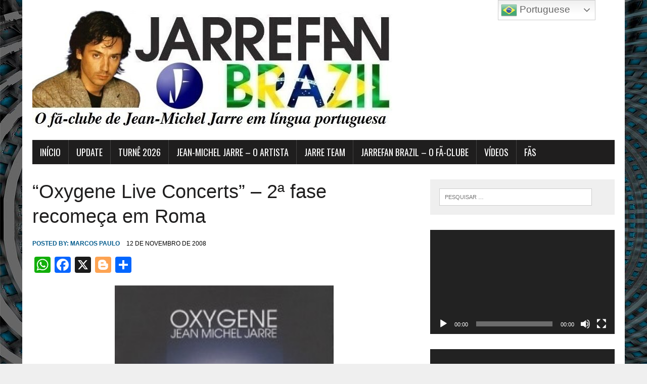

--- FILE ---
content_type: text/html; charset=UTF-8
request_url: https://www.jarrefan.com.br/oxygene-live-tour-2%C2%AA-parte-recomeca-em-roma/
body_size: 111557
content:
<!DOCTYPE html>
<html class="no-js" lang="pt-BR">
<head>
<meta charset="UTF-8">
<meta name="viewport" content="width=device-width, initial-scale=1.0">
<link rel="profile" href="http://gmpg.org/xfn/11" />
<title>&#8220;Oxygene Live Concerts&#8221; &#8211; 2ª fase recomeça em Roma &#8211; Jarrefan Brazil</title>
<meta name='robots' content='noindex, nofollow' />
<link rel='dns-prefetch' href='//static.addtoany.com' />
<link rel='dns-prefetch' href='//fonts.googleapis.com' />
<link rel="alternate" type="application/rss+xml" title="Feed para Jarrefan Brazil &raquo;" href="https://www.jarrefan.com.br/feed/" />
<link rel="alternate" title="oEmbed (JSON)" type="application/json+oembed" href="https://www.jarrefan.com.br/wp-json/oembed/1.0/embed?url=https%3A%2F%2Fwww.jarrefan.com.br%2Foxygene-live-tour-2%25c2%25aa-parte-recomeca-em-roma%2F" />
<link rel="alternate" title="oEmbed (XML)" type="text/xml+oembed" href="https://www.jarrefan.com.br/wp-json/oembed/1.0/embed?url=https%3A%2F%2Fwww.jarrefan.com.br%2Foxygene-live-tour-2%25c2%25aa-parte-recomeca-em-roma%2F&#038;format=xml" />
<style id='wp-img-auto-sizes-contain-inline-css' type='text/css'>
img:is([sizes=auto i],[sizes^="auto," i]){contain-intrinsic-size:3000px 1500px}
/*# sourceURL=wp-img-auto-sizes-contain-inline-css */
</style>
<style id='wp-emoji-styles-inline-css' type='text/css'>

	img.wp-smiley, img.emoji {
		display: inline !important;
		border: none !important;
		box-shadow: none !important;
		height: 1em !important;
		width: 1em !important;
		margin: 0 0.07em !important;
		vertical-align: -0.1em !important;
		background: none !important;
		padding: 0 !important;
	}
/*# sourceURL=wp-emoji-styles-inline-css */
</style>
<style id='wp-block-library-inline-css' type='text/css'>
:root{--wp-block-synced-color:#7a00df;--wp-block-synced-color--rgb:122,0,223;--wp-bound-block-color:var(--wp-block-synced-color);--wp-editor-canvas-background:#ddd;--wp-admin-theme-color:#007cba;--wp-admin-theme-color--rgb:0,124,186;--wp-admin-theme-color-darker-10:#006ba1;--wp-admin-theme-color-darker-10--rgb:0,107,160.5;--wp-admin-theme-color-darker-20:#005a87;--wp-admin-theme-color-darker-20--rgb:0,90,135;--wp-admin-border-width-focus:2px}@media (min-resolution:192dpi){:root{--wp-admin-border-width-focus:1.5px}}.wp-element-button{cursor:pointer}:root .has-very-light-gray-background-color{background-color:#eee}:root .has-very-dark-gray-background-color{background-color:#313131}:root .has-very-light-gray-color{color:#eee}:root .has-very-dark-gray-color{color:#313131}:root .has-vivid-green-cyan-to-vivid-cyan-blue-gradient-background{background:linear-gradient(135deg,#00d084,#0693e3)}:root .has-purple-crush-gradient-background{background:linear-gradient(135deg,#34e2e4,#4721fb 50%,#ab1dfe)}:root .has-hazy-dawn-gradient-background{background:linear-gradient(135deg,#faaca8,#dad0ec)}:root .has-subdued-olive-gradient-background{background:linear-gradient(135deg,#fafae1,#67a671)}:root .has-atomic-cream-gradient-background{background:linear-gradient(135deg,#fdd79a,#004a59)}:root .has-nightshade-gradient-background{background:linear-gradient(135deg,#330968,#31cdcf)}:root .has-midnight-gradient-background{background:linear-gradient(135deg,#020381,#2874fc)}:root{--wp--preset--font-size--normal:16px;--wp--preset--font-size--huge:42px}.has-regular-font-size{font-size:1em}.has-larger-font-size{font-size:2.625em}.has-normal-font-size{font-size:var(--wp--preset--font-size--normal)}.has-huge-font-size{font-size:var(--wp--preset--font-size--huge)}.has-text-align-center{text-align:center}.has-text-align-left{text-align:left}.has-text-align-right{text-align:right}.has-fit-text{white-space:nowrap!important}#end-resizable-editor-section{display:none}.aligncenter{clear:both}.items-justified-left{justify-content:flex-start}.items-justified-center{justify-content:center}.items-justified-right{justify-content:flex-end}.items-justified-space-between{justify-content:space-between}.screen-reader-text{border:0;clip-path:inset(50%);height:1px;margin:-1px;overflow:hidden;padding:0;position:absolute;width:1px;word-wrap:normal!important}.screen-reader-text:focus{background-color:#ddd;clip-path:none;color:#444;display:block;font-size:1em;height:auto;left:5px;line-height:normal;padding:15px 23px 14px;text-decoration:none;top:5px;width:auto;z-index:100000}html :where(.has-border-color){border-style:solid}html :where([style*=border-top-color]){border-top-style:solid}html :where([style*=border-right-color]){border-right-style:solid}html :where([style*=border-bottom-color]){border-bottom-style:solid}html :where([style*=border-left-color]){border-left-style:solid}html :where([style*=border-width]){border-style:solid}html :where([style*=border-top-width]){border-top-style:solid}html :where([style*=border-right-width]){border-right-style:solid}html :where([style*=border-bottom-width]){border-bottom-style:solid}html :where([style*=border-left-width]){border-left-style:solid}html :where(img[class*=wp-image-]){height:auto;max-width:100%}:where(figure){margin:0 0 1em}html :where(.is-position-sticky){--wp-admin--admin-bar--position-offset:var(--wp-admin--admin-bar--height,0px)}@media screen and (max-width:600px){html :where(.is-position-sticky){--wp-admin--admin-bar--position-offset:0px}}

/*# sourceURL=wp-block-library-inline-css */
</style><style id='global-styles-inline-css' type='text/css'>
:root{--wp--preset--aspect-ratio--square: 1;--wp--preset--aspect-ratio--4-3: 4/3;--wp--preset--aspect-ratio--3-4: 3/4;--wp--preset--aspect-ratio--3-2: 3/2;--wp--preset--aspect-ratio--2-3: 2/3;--wp--preset--aspect-ratio--16-9: 16/9;--wp--preset--aspect-ratio--9-16: 9/16;--wp--preset--color--black: #000000;--wp--preset--color--cyan-bluish-gray: #abb8c3;--wp--preset--color--white: #ffffff;--wp--preset--color--pale-pink: #f78da7;--wp--preset--color--vivid-red: #cf2e2e;--wp--preset--color--luminous-vivid-orange: #ff6900;--wp--preset--color--luminous-vivid-amber: #fcb900;--wp--preset--color--light-green-cyan: #7bdcb5;--wp--preset--color--vivid-green-cyan: #00d084;--wp--preset--color--pale-cyan-blue: #8ed1fc;--wp--preset--color--vivid-cyan-blue: #0693e3;--wp--preset--color--vivid-purple: #9b51e0;--wp--preset--gradient--vivid-cyan-blue-to-vivid-purple: linear-gradient(135deg,rgb(6,147,227) 0%,rgb(155,81,224) 100%);--wp--preset--gradient--light-green-cyan-to-vivid-green-cyan: linear-gradient(135deg,rgb(122,220,180) 0%,rgb(0,208,130) 100%);--wp--preset--gradient--luminous-vivid-amber-to-luminous-vivid-orange: linear-gradient(135deg,rgb(252,185,0) 0%,rgb(255,105,0) 100%);--wp--preset--gradient--luminous-vivid-orange-to-vivid-red: linear-gradient(135deg,rgb(255,105,0) 0%,rgb(207,46,46) 100%);--wp--preset--gradient--very-light-gray-to-cyan-bluish-gray: linear-gradient(135deg,rgb(238,238,238) 0%,rgb(169,184,195) 100%);--wp--preset--gradient--cool-to-warm-spectrum: linear-gradient(135deg,rgb(74,234,220) 0%,rgb(151,120,209) 20%,rgb(207,42,186) 40%,rgb(238,44,130) 60%,rgb(251,105,98) 80%,rgb(254,248,76) 100%);--wp--preset--gradient--blush-light-purple: linear-gradient(135deg,rgb(255,206,236) 0%,rgb(152,150,240) 100%);--wp--preset--gradient--blush-bordeaux: linear-gradient(135deg,rgb(254,205,165) 0%,rgb(254,45,45) 50%,rgb(107,0,62) 100%);--wp--preset--gradient--luminous-dusk: linear-gradient(135deg,rgb(255,203,112) 0%,rgb(199,81,192) 50%,rgb(65,88,208) 100%);--wp--preset--gradient--pale-ocean: linear-gradient(135deg,rgb(255,245,203) 0%,rgb(182,227,212) 50%,rgb(51,167,181) 100%);--wp--preset--gradient--electric-grass: linear-gradient(135deg,rgb(202,248,128) 0%,rgb(113,206,126) 100%);--wp--preset--gradient--midnight: linear-gradient(135deg,rgb(2,3,129) 0%,rgb(40,116,252) 100%);--wp--preset--font-size--small: 13px;--wp--preset--font-size--medium: 20px;--wp--preset--font-size--large: 36px;--wp--preset--font-size--x-large: 42px;--wp--preset--spacing--20: 0.44rem;--wp--preset--spacing--30: 0.67rem;--wp--preset--spacing--40: 1rem;--wp--preset--spacing--50: 1.5rem;--wp--preset--spacing--60: 2.25rem;--wp--preset--spacing--70: 3.38rem;--wp--preset--spacing--80: 5.06rem;--wp--preset--shadow--natural: 6px 6px 9px rgba(0, 0, 0, 0.2);--wp--preset--shadow--deep: 12px 12px 50px rgba(0, 0, 0, 0.4);--wp--preset--shadow--sharp: 6px 6px 0px rgba(0, 0, 0, 0.2);--wp--preset--shadow--outlined: 6px 6px 0px -3px rgb(255, 255, 255), 6px 6px rgb(0, 0, 0);--wp--preset--shadow--crisp: 6px 6px 0px rgb(0, 0, 0);}:where(.is-layout-flex){gap: 0.5em;}:where(.is-layout-grid){gap: 0.5em;}body .is-layout-flex{display: flex;}.is-layout-flex{flex-wrap: wrap;align-items: center;}.is-layout-flex > :is(*, div){margin: 0;}body .is-layout-grid{display: grid;}.is-layout-grid > :is(*, div){margin: 0;}:where(.wp-block-columns.is-layout-flex){gap: 2em;}:where(.wp-block-columns.is-layout-grid){gap: 2em;}:where(.wp-block-post-template.is-layout-flex){gap: 1.25em;}:where(.wp-block-post-template.is-layout-grid){gap: 1.25em;}.has-black-color{color: var(--wp--preset--color--black) !important;}.has-cyan-bluish-gray-color{color: var(--wp--preset--color--cyan-bluish-gray) !important;}.has-white-color{color: var(--wp--preset--color--white) !important;}.has-pale-pink-color{color: var(--wp--preset--color--pale-pink) !important;}.has-vivid-red-color{color: var(--wp--preset--color--vivid-red) !important;}.has-luminous-vivid-orange-color{color: var(--wp--preset--color--luminous-vivid-orange) !important;}.has-luminous-vivid-amber-color{color: var(--wp--preset--color--luminous-vivid-amber) !important;}.has-light-green-cyan-color{color: var(--wp--preset--color--light-green-cyan) !important;}.has-vivid-green-cyan-color{color: var(--wp--preset--color--vivid-green-cyan) !important;}.has-pale-cyan-blue-color{color: var(--wp--preset--color--pale-cyan-blue) !important;}.has-vivid-cyan-blue-color{color: var(--wp--preset--color--vivid-cyan-blue) !important;}.has-vivid-purple-color{color: var(--wp--preset--color--vivid-purple) !important;}.has-black-background-color{background-color: var(--wp--preset--color--black) !important;}.has-cyan-bluish-gray-background-color{background-color: var(--wp--preset--color--cyan-bluish-gray) !important;}.has-white-background-color{background-color: var(--wp--preset--color--white) !important;}.has-pale-pink-background-color{background-color: var(--wp--preset--color--pale-pink) !important;}.has-vivid-red-background-color{background-color: var(--wp--preset--color--vivid-red) !important;}.has-luminous-vivid-orange-background-color{background-color: var(--wp--preset--color--luminous-vivid-orange) !important;}.has-luminous-vivid-amber-background-color{background-color: var(--wp--preset--color--luminous-vivid-amber) !important;}.has-light-green-cyan-background-color{background-color: var(--wp--preset--color--light-green-cyan) !important;}.has-vivid-green-cyan-background-color{background-color: var(--wp--preset--color--vivid-green-cyan) !important;}.has-pale-cyan-blue-background-color{background-color: var(--wp--preset--color--pale-cyan-blue) !important;}.has-vivid-cyan-blue-background-color{background-color: var(--wp--preset--color--vivid-cyan-blue) !important;}.has-vivid-purple-background-color{background-color: var(--wp--preset--color--vivid-purple) !important;}.has-black-border-color{border-color: var(--wp--preset--color--black) !important;}.has-cyan-bluish-gray-border-color{border-color: var(--wp--preset--color--cyan-bluish-gray) !important;}.has-white-border-color{border-color: var(--wp--preset--color--white) !important;}.has-pale-pink-border-color{border-color: var(--wp--preset--color--pale-pink) !important;}.has-vivid-red-border-color{border-color: var(--wp--preset--color--vivid-red) !important;}.has-luminous-vivid-orange-border-color{border-color: var(--wp--preset--color--luminous-vivid-orange) !important;}.has-luminous-vivid-amber-border-color{border-color: var(--wp--preset--color--luminous-vivid-amber) !important;}.has-light-green-cyan-border-color{border-color: var(--wp--preset--color--light-green-cyan) !important;}.has-vivid-green-cyan-border-color{border-color: var(--wp--preset--color--vivid-green-cyan) !important;}.has-pale-cyan-blue-border-color{border-color: var(--wp--preset--color--pale-cyan-blue) !important;}.has-vivid-cyan-blue-border-color{border-color: var(--wp--preset--color--vivid-cyan-blue) !important;}.has-vivid-purple-border-color{border-color: var(--wp--preset--color--vivid-purple) !important;}.has-vivid-cyan-blue-to-vivid-purple-gradient-background{background: var(--wp--preset--gradient--vivid-cyan-blue-to-vivid-purple) !important;}.has-light-green-cyan-to-vivid-green-cyan-gradient-background{background: var(--wp--preset--gradient--light-green-cyan-to-vivid-green-cyan) !important;}.has-luminous-vivid-amber-to-luminous-vivid-orange-gradient-background{background: var(--wp--preset--gradient--luminous-vivid-amber-to-luminous-vivid-orange) !important;}.has-luminous-vivid-orange-to-vivid-red-gradient-background{background: var(--wp--preset--gradient--luminous-vivid-orange-to-vivid-red) !important;}.has-very-light-gray-to-cyan-bluish-gray-gradient-background{background: var(--wp--preset--gradient--very-light-gray-to-cyan-bluish-gray) !important;}.has-cool-to-warm-spectrum-gradient-background{background: var(--wp--preset--gradient--cool-to-warm-spectrum) !important;}.has-blush-light-purple-gradient-background{background: var(--wp--preset--gradient--blush-light-purple) !important;}.has-blush-bordeaux-gradient-background{background: var(--wp--preset--gradient--blush-bordeaux) !important;}.has-luminous-dusk-gradient-background{background: var(--wp--preset--gradient--luminous-dusk) !important;}.has-pale-ocean-gradient-background{background: var(--wp--preset--gradient--pale-ocean) !important;}.has-electric-grass-gradient-background{background: var(--wp--preset--gradient--electric-grass) !important;}.has-midnight-gradient-background{background: var(--wp--preset--gradient--midnight) !important;}.has-small-font-size{font-size: var(--wp--preset--font-size--small) !important;}.has-medium-font-size{font-size: var(--wp--preset--font-size--medium) !important;}.has-large-font-size{font-size: var(--wp--preset--font-size--large) !important;}.has-x-large-font-size{font-size: var(--wp--preset--font-size--x-large) !important;}
/*# sourceURL=global-styles-inline-css */
</style>

<style id='classic-theme-styles-inline-css' type='text/css'>
/*! This file is auto-generated */
.wp-block-button__link{color:#fff;background-color:#32373c;border-radius:9999px;box-shadow:none;text-decoration:none;padding:calc(.667em + 2px) calc(1.333em + 2px);font-size:1.125em}.wp-block-file__button{background:#32373c;color:#fff;text-decoration:none}
/*# sourceURL=/wp-includes/css/classic-themes.min.css */
</style>
<link rel='stylesheet' id='contact-form-7-css' href='https://www.jarrefan.com.br/wp-content/plugins/contact-form-7/includes/css/styles.css?ver=6.1.4' type='text/css' media='all' />
<link rel='stylesheet' id='dashicons-css' href='https://www.jarrefan.com.br/wp-includes/css/dashicons.min.css?ver=6.9' type='text/css' media='all' />
<link rel='stylesheet' id='everest-forms-general-css' href='https://www.jarrefan.com.br/wp-content/plugins/everest-forms/assets/css/everest-forms.css?ver=3.4.1' type='text/css' media='all' />
<link rel='stylesheet' id='jquery-intl-tel-input-css' href='https://www.jarrefan.com.br/wp-content/plugins/everest-forms/assets/css/intlTelInput.css?ver=3.4.1' type='text/css' media='all' />
<link rel='stylesheet' id='mh-google-fonts-css' href='https://fonts.googleapis.com/css?family=Oswald:400,700,300|PT+Serif:400,400italic,700,700italic' type='text/css' media='all' />
<link rel='stylesheet' id='mh-font-awesome-css' href='https://www.jarrefan.com.br/wp-content/themes/mh-newsdesk-lite/includes/font-awesome.min.css' type='text/css' media='all' />
<link rel='stylesheet' id='mh-style-css' href='https://www.jarrefan.com.br/wp-content/themes/mh-newsdesk-lite/style.css?ver=6.9' type='text/css' media='all' />
<link rel='stylesheet' id='wpzoom-social-icons-socicon-css' href='https://www.jarrefan.com.br/wp-content/plugins/social-icons-widget-by-wpzoom/assets/css/wpzoom-socicon.css?ver=1768518031' type='text/css' media='all' />
<link rel='stylesheet' id='wpzoom-social-icons-genericons-css' href='https://www.jarrefan.com.br/wp-content/plugins/social-icons-widget-by-wpzoom/assets/css/genericons.css?ver=1768518031' type='text/css' media='all' />
<link rel='stylesheet' id='wpzoom-social-icons-academicons-css' href='https://www.jarrefan.com.br/wp-content/plugins/social-icons-widget-by-wpzoom/assets/css/academicons.min.css?ver=1768518031' type='text/css' media='all' />
<link rel='stylesheet' id='wpzoom-social-icons-font-awesome-3-css' href='https://www.jarrefan.com.br/wp-content/plugins/social-icons-widget-by-wpzoom/assets/css/font-awesome-3.min.css?ver=1768518031' type='text/css' media='all' />
<link rel='stylesheet' id='wpzoom-social-icons-styles-css' href='https://www.jarrefan.com.br/wp-content/plugins/social-icons-widget-by-wpzoom/assets/css/wpzoom-social-icons-styles.css?ver=1768518031' type='text/css' media='all' />
<link rel='stylesheet' id='addtoany-css' href='https://www.jarrefan.com.br/wp-content/plugins/add-to-any/addtoany.min.css?ver=1.16' type='text/css' media='all' />
<link rel='preload' as='font'  id='wpzoom-social-icons-font-academicons-woff2-css' href='https://www.jarrefan.com.br/wp-content/plugins/social-icons-widget-by-wpzoom/assets/font/academicons.woff2?v=1.9.2'  type='font/woff2' crossorigin />
<link rel='preload' as='font'  id='wpzoom-social-icons-font-fontawesome-3-woff2-css' href='https://www.jarrefan.com.br/wp-content/plugins/social-icons-widget-by-wpzoom/assets/font/fontawesome-webfont.woff2?v=4.7.0'  type='font/woff2' crossorigin />
<link rel='preload' as='font'  id='wpzoom-social-icons-font-genericons-woff-css' href='https://www.jarrefan.com.br/wp-content/plugins/social-icons-widget-by-wpzoom/assets/font/Genericons.woff'  type='font/woff' crossorigin />
<link rel='preload' as='font'  id='wpzoom-social-icons-font-socicon-woff2-css' href='https://www.jarrefan.com.br/wp-content/plugins/social-icons-widget-by-wpzoom/assets/font/socicon.woff2?v=4.5.4'  type='font/woff2' crossorigin />
<script type="text/javascript" id="addtoany-core-js-before">
/* <![CDATA[ */
window.a2a_config=window.a2a_config||{};a2a_config.callbacks=[];a2a_config.overlays=[];a2a_config.templates={};a2a_localize = {
	Share: "Share",
	Save: "Save",
	Subscribe: "Subscribe",
	Email: "Email",
	Bookmark: "Bookmark",
	ShowAll: "Show all",
	ShowLess: "Show less",
	FindServices: "Find service(s)",
	FindAnyServiceToAddTo: "Instantly find any service to add to",
	PoweredBy: "Powered by",
	ShareViaEmail: "Share via email",
	SubscribeViaEmail: "Subscribe via email",
	BookmarkInYourBrowser: "Bookmark in your browser",
	BookmarkInstructions: "Press Ctrl+D or \u2318+D to bookmark this page",
	AddToYourFavorites: "Add to your favorites",
	SendFromWebOrProgram: "Send from any email address or email program",
	EmailProgram: "Email program",
	More: "More&#8230;",
	ThanksForSharing: "Thanks for sharing!",
	ThanksForFollowing: "Thanks for following!"
};


//# sourceURL=addtoany-core-js-before
/* ]]> */
</script>
<script type="text/javascript" defer src="https://static.addtoany.com/menu/page.js" id="addtoany-core-js"></script>
<script type="text/javascript" src="https://www.jarrefan.com.br/wp-includes/js/jquery/jquery.min.js?ver=3.7.1" id="jquery-core-js"></script>
<script type="text/javascript" src="https://www.jarrefan.com.br/wp-includes/js/jquery/jquery-migrate.min.js?ver=3.4.1" id="jquery-migrate-js"></script>
<script type="text/javascript" defer src="https://www.jarrefan.com.br/wp-content/plugins/add-to-any/addtoany.min.js?ver=1.1" id="addtoany-jquery-js"></script>
<script type="text/javascript" src="https://www.jarrefan.com.br/wp-content/themes/mh-newsdesk-lite/js/scripts.js?ver=6.9" id="mh-scripts-js"></script>
<link rel="https://api.w.org/" href="https://www.jarrefan.com.br/wp-json/" /><link rel="alternate" title="JSON" type="application/json" href="https://www.jarrefan.com.br/wp-json/wp/v2/posts/589" /><link rel="EditURI" type="application/rsd+xml" title="RSD" href="https://www.jarrefan.com.br/xmlrpc.php?rsd" />
<meta name="generator" content="WordPress 6.9" />
<meta name="generator" content="Everest Forms 3.4.1" />
<link rel="canonical" href="https://www.jarrefan.com.br/oxygene-live-tour-2%c2%aa-parte-recomeca-em-roma/" />
<link rel='shortlink' href='https://www.jarrefan.com.br/?p=589' />
<!-- Analytics by WP Statistics - https://wp-statistics.com -->
<!--[if lt IE 9]>
<script src="https://www.jarrefan.com.br/wp-content/themes/mh-newsdesk-lite/js/css3-mediaqueries.js"></script>
<![endif]-->
<style type="text/css" id="custom-background-css">
body.custom-background { background-image: url("https://www.jarrefan.com.br/wp-content/uploads/2023/10/65119d870e411827072c78f4_oxymoreworks-bg-p-1600.jpg"); background-position: left top; background-size: auto; background-repeat: repeat; background-attachment: scroll; }
</style>
	<link rel="icon" href="https://www.jarrefan.com.br/wp-content/uploads/2022/03/cropped-oie_transparent-32x32.png" sizes="32x32" />
<link rel="icon" href="https://www.jarrefan.com.br/wp-content/uploads/2022/03/cropped-oie_transparent-192x192.png" sizes="192x192" />
<link rel="apple-touch-icon" href="https://www.jarrefan.com.br/wp-content/uploads/2022/03/cropped-oie_transparent-180x180.png" />
<meta name="msapplication-TileImage" content="https://www.jarrefan.com.br/wp-content/uploads/2022/03/cropped-oie_transparent-270x270.png" />
		<style type="text/css" id="wp-custom-css">
			#main-nav ul a {
    font-family: "Times", serif;
}
#mytuner-widget {
    display: block !important;
    visibility: visible !important;
    height: auto !important;
    opacity: 1 !important;
}		</style>
			<!-- Fonts Plugin CSS - https://fontsplugin.com/ -->
	<style>
		:root {
--font-base: Calibri, Candara, Segoe, Segoe UI, Optima, Arial, sans-serif;
--font-headings: Calibri, Candara, Segoe, Segoe UI, Optima, Arial, sans-serif;
--font-input: Calibri, Candara, Segoe, Segoe UI, Optima, Arial, sans-serif;
}
body, #content, .entry-content, .post-content, .page-content, .post-excerpt, .entry-summary, .entry-excerpt, .widget-area, .widget, .sidebar, #sidebar, footer, .footer, #footer, .site-footer {
font-family: Calibri, Candara, Segoe, Segoe UI, Optima, Arial, sans-serif;
 }
#site-title, .site-title, #site-title a, .site-title a, .entry-title, .entry-title a, h1, h2, h3, h4, h5, h6, .widget-title, .elementor-heading-title {
font-family: Calibri, Candara, Segoe, Segoe UI, Optima, Arial, sans-serif;
 }
button, .button, input, select, textarea, .wp-block-button, .wp-block-button__link {
font-family: Calibri, Candara, Segoe, Segoe UI, Optima, Arial, sans-serif;
 }
	</style>
	<!-- Fonts Plugin CSS -->
	<link rel='stylesheet' id='mediaelement-css' href='https://www.jarrefan.com.br/wp-includes/js/mediaelement/mediaelementplayer-legacy.min.css?ver=4.2.17' type='text/css' media='all' />
<link rel='stylesheet' id='wp-mediaelement-css' href='https://www.jarrefan.com.br/wp-includes/js/mediaelement/wp-mediaelement.min.css?ver=6.9' type='text/css' media='all' />
</head>
<body class="wp-singular post-template-default single single-post postid-589 single-format-standard custom-background wp-theme-mh-newsdesk-lite everest-forms-no-js mh-right-sb">
<div id="mh-wrapper">
<header class="mh-header">
	<div class="header-wrap mh-clearfix">
		<a href="https://www.jarrefan.com.br/" title="Jarrefan Brazil" rel="home">
<div class="logo-wrap" role="banner">
<img src="https://www.jarrefan.com.br/wp-content/uploads/2025/06/cropped-logo.jpg" height="237" width="712" alt="Jarrefan Brazil" />
</div>
</a>
	</div>
	<div class="header-menu mh-clearfix">
		<nav class="main-nav mh-clearfix">
			<div class="menu-menu-1-container"><ul id="menu-menu-1" class="menu"><li id="menu-item-36743" class="menu-item menu-item-type-custom menu-item-object-custom menu-item-home menu-item-36743"><a href="http://www.jarrefan.com.br/"><font size="4" color="white">INÍCIO</font></a></li>
<li id="menu-item-32067" class="menu-item menu-item-type-post_type menu-item-object-page menu-item-has-children menu-item-32067"><a href="https://www.jarrefan.com.br/32055-2/"><font size="4" color="white">UPDATE</font></a>
<ul class="sub-menu">
	<li id="menu-item-50366" class="menu-item menu-item-type-post_type menu-item-object-page menu-item-50366"><a href="https://www.jarrefan.com.br/50348-2/"><font size="4" color="white">2026 -2022</font></a></li>
	<li id="menu-item-26675" class="menu-item menu-item-type-post_type menu-item-object-page menu-item-26675"><a href="https://www.jarrefan.com.br/updates/"><font size="4" color="white">2021 &#8211; 2020</font></a></li>
</ul>
</li>
<li id="menu-item-50215" class="menu-item menu-item-type-post_type menu-item-object-page menu-item-50215"><a href="https://www.jarrefan.com.br/50192-2/"><font size="4" color="white">TURNÊ 2026</font></a></li>
<li id="menu-item-10706" class="menu-item menu-item-type-post_type menu-item-object-page menu-item-has-children menu-item-10706"><a href="https://www.jarrefan.com.br/jean-michel-jarre-o-artista/"><font size="4" color="white">JEAN-MICHEL JARRE &#8211; O ARTISTA</font></a>
<ul class="sub-menu">
	<li id="menu-item-15433" class="menu-item menu-item-type-post_type menu-item-object-page menu-item-15433"><a href="https://www.jarrefan.com.br/jean-michel-jarre-o-artista/biografia/"><font size="4" color="white">biografia</font></a></li>
	<li id="menu-item-10709" class="menu-item menu-item-type-post_type menu-item-object-page menu-item-10709"><a href="https://www.jarrefan.com.br/jean-michel-jarre-o-artista/discografia/"><font size="4" color="white">DISCOGRAFIA</font></a></li>
	<li id="menu-item-13486" class="menu-item menu-item-type-post_type menu-item-object-page menu-item-13486"><a href="https://www.jarrefan.com.br/videografia/"><font size="4" color="white">VIDEOGRAFIA</font></a></li>
	<li id="menu-item-13736" class="menu-item menu-item-type-post_type menu-item-object-page menu-item-13736"><a href="https://www.jarrefan.com.br/bibliografia/"><font size="4" color="white">BIBLIOGRAFIA</font></a></li>
	<li id="menu-item-10726" class="menu-item menu-item-type-post_type menu-item-object-page menu-item-10726"><a href="https://www.jarrefan.com.br/jean-michel-jarre-o-artista/concertos/"><font size="4" color="white">PERFORMANCES</font></a></li>
	<li id="menu-item-10707" class="menu-item menu-item-type-post_type menu-item-object-page menu-item-10707"><a href="https://www.jarrefan.com.br/jean-michel-jarre-o-artista/premiacoes-nomeacoes-e-citacoes/"><font size="4" color="white">PREMIAÇÕES</font></a></li>
</ul>
</li>
<li id="menu-item-28737" class="menu-item menu-item-type-post_type menu-item-object-page menu-item-has-children menu-item-28737"><a href="https://www.jarrefan.com.br/jarre-team/"><font size="4" color="white">JARRE TEAM</font></a>
<ul class="sub-menu">
	<li id="menu-item-14310" class="menu-item menu-item-type-post_type menu-item-object-page menu-item-14310"><a href="https://www.jarrefan.com.br/la-tribu/"><font size="4" color="white">LA TRIBU</font></a></li>
	<li id="menu-item-14384" class="menu-item menu-item-type-post_type menu-item-object-page menu-item-14384"><a href="https://www.jarrefan.com.br/14379-2/"><font size="4" color="white">MANAGEMENT</font></a></li>
</ul>
</li>
<li id="menu-item-10701" class="menu-item menu-item-type-post_type menu-item-object-page menu-item-has-children menu-item-10701"><a href="https://www.jarrefan.com.br/jarrefan-brazil-o-site/"><font size="4" color="white">jarrefan brazil &#8211; o fã-clube</font></a>
<ul class="sub-menu">
	<li id="menu-item-23956" class="menu-item menu-item-type-post_type menu-item-object-page menu-item-23956"><a href="https://www.jarrefan.com.br/jarrefan-brazil-o-site/sobre-nos/"><font size="4" color="white">SOBRE NÓS</font></a></li>
	<li id="menu-item-10704" class="menu-item menu-item-type-post_type menu-item-object-page menu-item-10704"><a href="https://www.jarrefan.com.br/jarrefan-brazil-o-site/contato/"><font size="4" color="white">CONTATO</font></a></li>
	<li id="menu-item-11727" class="menu-item menu-item-type-post_type menu-item-object-page menu-item-11727"><a href="https://www.jarrefan.com.br/fa/downloads/"><font size="4" color="white">DOWNLOADS</font></a></li>
	<li id="menu-item-36161" class="menu-item menu-item-type-custom menu-item-object-custom menu-item-36161"><a href="https://www.youtube.com/@Jarrefan-Brazil"><font size="4" color="white">YOUTUBE</font></a></li>
	<li id="menu-item-36159" class="menu-item menu-item-type-custom menu-item-object-custom menu-item-36159"><a href="https://www.facebook.com/groups/JarrefanBrazil/"><font size="4" color="white">FACEBOOK</font></a></li>
	<li id="menu-item-36160" class="menu-item menu-item-type-custom menu-item-object-custom menu-item-36160"><a href="https://www.instagram.com/jarrefanbrazil/"><font size="4" color="white">INSTAGRAM</font></a></li>
</ul>
</li>
<li id="menu-item-19850" class="menu-item menu-item-type-post_type menu-item-object-page menu-item-has-children menu-item-19850"><a href="https://www.jarrefan.com.br/19843-2/"><font size="4" color="white">vídeos</font></a>
<ul class="sub-menu">
	<li id="menu-item-30863" class="menu-item menu-item-type-post_type menu-item-object-page menu-item-30863"><a href="https://www.jarrefan.com.br/chat-de-jean-michel-jarre-com-o-jarrefan-brazil/"><font size="4" color="white">nosso chat com jean-michel jarre </font></a></li>
	<li id="menu-item-12907" class="menu-item menu-item-type-post_type menu-item-object-page menu-item-12907"><a href="https://www.jarrefan.com.br/aparicoes-de-jarre-na-tv-brasileira/"><font size="4" color="white">aparições na TV brasileira</font></a></li>
	<li id="menu-item-19851" class="menu-item menu-item-type-post_type menu-item-object-page menu-item-19851"><a href="https://www.jarrefan.com.br/documentarios-legendados/"><font size="4" color="white">reportagens e documentários legendados</font></a></li>
</ul>
</li>
<li id="menu-item-10694" class="menu-item menu-item-type-post_type menu-item-object-page menu-item-has-children menu-item-10694"><a href="https://www.jarrefan.com.br/fa/"><font size="4" color="white">fãs</font></a>
<ul class="sub-menu">
	<li id="menu-item-30160" class="menu-item menu-item-type-post_type menu-item-object-page menu-item-30160"><a href="https://www.jarrefan.com.br/o-encontro-de-fas-brasileiros-com-jean-michel-jarre/"><font size="4" color="white">o encontro de fãs brasileiros com jean-michel jarre</font></a></li>
	<li id="menu-item-13169" class="menu-item menu-item-type-post_type menu-item-object-page menu-item-13169"><a href="https://www.jarrefan.com.br/covers-e-remixes/"><font size="4" color="white">covers e remixes</font></a></li>
	<li id="menu-item-10700" class="menu-item menu-item-type-post_type menu-item-object-page menu-item-10700"><a href="https://www.jarrefan.com.br/homenagem-a-jean-michel-jarre-por-fas/"><font size="4" color="white">fãs homenageiam jean-michel jarre</font></a></li>
	<li id="menu-item-10697" class="menu-item menu-item-type-post_type menu-item-object-page menu-item-10697"><a href="https://www.jarrefan.com.br/fa/galeria-de-arte/"><font size="4" color="white">galeria de arte</font></a></li>
	<li id="menu-item-10705" class="menu-item menu-item-type-post_type menu-item-object-page menu-item-10705"><a href="https://www.jarrefan.com.br/jarrefan-brazil-o-site/cronicas/"><font size="4" color="white">crônicas</font></a></li>
</ul>
</li>
</ul></div>		</nav>
	</div>
</header><div class="mh-section mh-group">
	<div id="main-content" class="mh-content"><article id="post-589" class="post-589 post type-post status-publish format-standard hentry category-concertos category-oxygene-live-concerts">
	<header class="entry-header mh-clearfix">
		<h1 class="entry-title">&#8220;Oxygene Live Concerts&#8221; &#8211; 2ª fase recomeça em Roma</h1>
			</header>
		<p class="entry-meta">
<span class="entry-meta-author vcard author">Posted By: <a class="fn" href="https://www.jarrefan.com.br/author/admin/">Marcos Paulo</a></span>
<span class="entry-meta-date updated">12 de novembro de 2008</span>
</p>
	<div class="entry-content mh-clearfix">
		<div class="addtoany_share_save_container addtoany_content addtoany_content_top"><div class="a2a_kit a2a_kit_size_32 addtoany_list" data-a2a-url="https://www.jarrefan.com.br/oxygene-live-tour-2%c2%aa-parte-recomeca-em-roma/" data-a2a-title="“Oxygene Live Concerts” – 2ª fase recomeça em Roma"><a class="a2a_button_whatsapp" href="https://www.addtoany.com/add_to/whatsapp?linkurl=https%3A%2F%2Fwww.jarrefan.com.br%2Foxygene-live-tour-2%25c2%25aa-parte-recomeca-em-roma%2F&amp;linkname=%E2%80%9COxygene%20Live%20Concerts%E2%80%9D%20%E2%80%93%202%C2%AA%20fase%20recome%C3%A7a%20em%20Roma" title="WhatsApp" rel="nofollow noopener" target="_blank"></a><a class="a2a_button_facebook" href="https://www.addtoany.com/add_to/facebook?linkurl=https%3A%2F%2Fwww.jarrefan.com.br%2Foxygene-live-tour-2%25c2%25aa-parte-recomeca-em-roma%2F&amp;linkname=%E2%80%9COxygene%20Live%20Concerts%E2%80%9D%20%E2%80%93%202%C2%AA%20fase%20recome%C3%A7a%20em%20Roma" title="Facebook" rel="nofollow noopener" target="_blank"></a><a class="a2a_button_x" href="https://www.addtoany.com/add_to/x?linkurl=https%3A%2F%2Fwww.jarrefan.com.br%2Foxygene-live-tour-2%25c2%25aa-parte-recomeca-em-roma%2F&amp;linkname=%E2%80%9COxygene%20Live%20Concerts%E2%80%9D%20%E2%80%93%202%C2%AA%20fase%20recome%C3%A7a%20em%20Roma" title="X" rel="nofollow noopener" target="_blank"></a><a class="a2a_button_blogger" href="https://www.addtoany.com/add_to/blogger?linkurl=https%3A%2F%2Fwww.jarrefan.com.br%2Foxygene-live-tour-2%25c2%25aa-parte-recomeca-em-roma%2F&amp;linkname=%E2%80%9COxygene%20Live%20Concerts%E2%80%9D%20%E2%80%93%202%C2%AA%20fase%20recome%C3%A7a%20em%20Roma" title="Blogger" rel="nofollow noopener" target="_blank"></a><a class="a2a_dd addtoany_share_save addtoany_share" href="https://www.addtoany.com/share"></a></div></div><p><a href="http://www.jarrefan.com.br/wp-content/uploads/2008/01/live2008.jpg"><img fetchpriority="high" decoding="async" class="aligncenter  wp-image-5284" src="http://www.jarrefan.com.br/wp-content/uploads/2008/01/live2008-208x300.jpg" alt="live2008" width="433" height="625" /></a></p>
<p>No dia 5 de novembro de 2008, o músico francês Jean Michel Jarre iniciou a 2ª fase da turnê &#8220;Oxygene Live Concerts&#8221;. O show ocorreu no Gran Teatro de Roma. Jarrefans italianos tiveram a oportunidade de assistir ao show que Jarre vem realizando a quase um ano. Nessa nova etapa, o músico se apresentará ainda em Turin (dia 6/11) e nos países do Leste Europeu e Rússia. A turnê se encerrará no dia 1° de dezembro em Varsóvia, capital da Polônia. Jarre continua a viajar pelos países de ônibus. O setlist é o mesmo da primeira parte da turnê :</p>
<p>01 Prelude<br />
02 Oxygene (Part I)<br />
03 Oxygene (Part II)<br />
04 Oxygene (Part III)<br />
05 Variation I<br />
06 Oxygene (Part IV)<br />
07 Variation II<br />
08 Oxygene (Part V)<br />
09 Variation III<br />
10 Oxygene (Part VI)<br />
Oxygene 12 &#8211; Circle of life video<br />
Oxygene 13</p>
<p>Durante a apresentação, alguns jarrefans italianos conseguiram conversar com o artista. Ele revelou que está preparando um novo álbum inédito com sintetizadores analógicos para 2009 e que poderá retornar em uma nova turnê com essas &#8220;Old Ladies&#8221;, entre março e maio de 2009, agora tocando seus principais hits (e não apenas Oxygene) e que poderá<br />
levar a mesma para os Estados Unidos e Ásia. Será???</p>
<p>Fonte: Zoolook.nl/Jarre.it</p>
<p>Views: 19</p>	</div>
</article><nav class="post-nav-wrap" role="navigation">
<ul class="post-nav mh-clearfix">
<li class="post-nav-prev">
<a href="https://www.jarrefan.com.br/tk-e-preso-por-fraude-musical-no-japao/" rel="prev"><i class="fa fa-chevron-left"></i>Previous post</a></li>
<li class="post-nav-next">
<a href="https://www.jarrefan.com.br/oxygene-live-tour-jarre-comenta/" rel="next">Next post<i class="fa fa-chevron-right"></i></a></li>
</ul>
</nav>
	<h4 class="widget-title"><span>About the Author</span></h4>
	<section class="author-box mh-clearfix">
		<div class="author-box-avatar"><a href="https://www.jarrefan.com.br/author/admin/"><img alt='' src='https://secure.gravatar.com/avatar/3dcf46b1e6b3e141eb5a2fe9b2682b832e2b3277fc27d7707ca90dce86f04384?s=100&#038;d=blank&#038;r=g' srcset='https://secure.gravatar.com/avatar/3dcf46b1e6b3e141eb5a2fe9b2682b832e2b3277fc27d7707ca90dce86f04384?s=200&#038;d=blank&#038;r=g 2x' class='avatar avatar-100 photo' height='100' width='100' decoding='async'/></a></div>
		<h5 class="author-box-name"><a href="https://www.jarrefan.com.br/author/admin/">Marcos Paulo</a></h5>
		<div class="author-box-desc">Fã Clube criado em 1997 nos primórdios da internet no Brasil. Buscamos sempre a realização de ao menos uma apresentação do Maestro Jean Michel Jarre em nosso país.</div>
	</section>	</div>
	<aside class="mh-sidebar">
	<div id="search-2" class="sb-widget mh-clearfix widget_search"><form role="search" method="get" class="search-form" action="https://www.jarrefan.com.br/">
				<label>
					<span class="screen-reader-text">Pesquisar por:</span>
					<input type="search" class="search-field" placeholder="Pesquisar &hellip;" value="" name="s" />
				</label>
				<input type="submit" class="search-submit" value="Pesquisar" />
			</form></div><div id="media_video-4" class="sb-widget mh-clearfix widget_media_video"><div style="width:100%;" class="wp-video"><video class="wp-video-shortcode" id="video-589-1" preload="metadata" controls="controls"><source type="video/youtube" src="https://www.youtube.com/watch?v=c82AkGvSWJY&#038;_=1" /><a href="https://www.youtube.com/watch?v=c82AkGvSWJY">https://www.youtube.com/watch?v=c82AkGvSWJY</a></video></div></div><div id="media_video-2" class="sb-widget mh-clearfix widget_media_video"><div style="width:100%;" class="wp-video"><video class="wp-video-shortcode" id="video-589-2" preload="metadata" controls="controls"><source type="video/youtube" src="https://youtu.be/4H32Isa3PPE?_=2" /><a href="https://youtu.be/4H32Isa3PPE">https://youtu.be/4H32Isa3PPE</a></video></div></div><div id="custom_html-8" class="widget_text sb-widget mh-clearfix widget_custom_html"><div class="textwidget custom-html-widget"><!-- wp:image {"id":15906,"sizeSlug":"full","linkDestination":"none"} -->
<figure class="wp-block-image size-full"><img src="http://www.jarrefan.com.br/wp-content/uploads/2020/05/Assinatura-JMJ.jpg" alt="" class="wp-image-15906"/></figure>
<!-- /wp:image --></div></div><div id="custom_html-9" class="widget_text sb-widget mh-clearfix widget_custom_html"><h4 class="widget-title"><span>NO DIA DE HOJE</span></h4><div class="textwidget custom-html-widget"><!-- wp:paragraph -->
<p>22/01/2022: Jean-Michel Jarre realiza <a href="http://www.jarrefan.com.br/com-oxymore-jean-michel-jarre-da-uma-nova-vida-aos-sons-de-pierre-henry/"><span style="color: #0000ff;">mais dois concertos, de um total de seis, na Maison de la Radio et de la Musique</span></a>, em Paris, baseado nas obras de Pierre Henry. O trabalho se chama "Oxymore".</p>
<!-- /wp:paragraph -->

<!-- wp:image {"width":"393px","height":"auto","sizeSlug":"large"} -->
<figure class="wp-block-image size-large is-resized"><img src="http://www.jarrefan.com.br/wp-content/uploads/2021/12/266359832_635026927920679_5756613233531076302_n.jpg" alt="" style="width:393px;height:auto"/></figure>
<!-- /wp:image --></div></div><div id="custom_html-10" class="widget_text sb-widget mh-clearfix widget_custom_html"><h4 class="widget-title"><span>ÚLTIMO ÁLBUM</span></h4><div class="textwidget custom-html-widget"><iframe title="deezer-widget" src="https://widget.deezer.com/widget/dark/album/799105971" width="400" height="400" frameborder="0" allowtransparency="true" allow="encrypted-media; clipboard-write"></iframe></div></div><div id="categories-2" class="sb-widget mh-clearfix widget_categories"><h4 class="widget-title"><span>CATEGORIAS</span></h4><form action="https://www.jarrefan.com.br" method="get"><label class="screen-reader-text" for="cat">CATEGORIAS</label><select  name='cat' id='cat' class='postform'>
	<option value='-1'>Selecionar categoria</option>
	<option class="level-0" value="18">AERO&nbsp;&nbsp;(22)</option>
	<option class="level-0" value="14">Aero Productions&nbsp;&nbsp;(51)</option>
	<option class="level-0" value="595">Akropolis&nbsp;&nbsp;(2)</option>
	<option class="level-0" value="1628">Alone Together&nbsp;&nbsp;(10)</option>
	<option class="level-0" value="1667">Amazônia (álbum)&nbsp;&nbsp;(18)</option>
	<option class="level-0" value="1655">Amazônia (exposição)&nbsp;&nbsp;(36)</option>
	<option class="level-0" value="1349">América do Norte&nbsp;&nbsp;(26)</option>
	<option class="level-0" value="1421">América do Sul&nbsp;&nbsp;(26)</option>
	<option class="level-0" value="1658">Amoco Renegades&nbsp;&nbsp;(4)</option>
	<option class="level-0" value="1634">Aniversário do Jarre&nbsp;&nbsp;(17)</option>
	<option class="level-0" value="28">Anne Parillaud&nbsp;&nbsp;(18)</option>
	<option class="level-0" value="1595">Aor&nbsp;&nbsp;(4)</option>
	<option class="level-0" value="555">Aparições na TV&nbsp;&nbsp;(106)</option>
	<option class="level-0" value="1598">Azimuth Festival&nbsp;&nbsp;(7)</option>
	<option class="level-0" value="898">Álbum de colaboração&nbsp;&nbsp;(100)</option>
	<option class="level-0" value="8">Álbuns&nbsp;&nbsp;(192)</option>
	<option class="level-0" value="1670">Álbuns Perdidos&nbsp;&nbsp;(3)</option>
	<option class="level-0" value="748">Álbuns remasterizados&nbsp;&nbsp;(14)</option>
	<option class="level-0" value="9">Biografias&nbsp;&nbsp;(15)</option>
	<option class="level-0" value="1683">Bridge from the Future&nbsp;&nbsp;(27)</option>
	<option class="level-0" value="640">Cartago&nbsp;&nbsp;(12)</option>
	<option class="level-0" value="51">Charlotte Rampling&nbsp;&nbsp;(26)</option>
	<option class="level-0" value="1652">Chat&nbsp;&nbsp;(33)</option>
	<option class="level-0" value="24">China 1981&nbsp;&nbsp;(19)</option>
	<option class="level-0" value="13">China 2004&nbsp;&nbsp;(25)</option>
	<option class="level-0" value="91">Christophe&nbsp;&nbsp;(12)</option>
	<option class="level-0" value="34">Chronologie&nbsp;&nbsp;(10)</option>
	<option class="level-0" value="627">CISAC&nbsp;&nbsp;(69)</option>
	<option class="level-0" value="89">Claude Samard&nbsp;&nbsp;(21)</option>
	<option class="level-0" value="478">Concert pour la Tolérance&nbsp;&nbsp;(4)</option>
	<option class="level-0" value="12">Concertos&nbsp;&nbsp;(469)</option>
	<option class="level-0" value="458">Concertos cancelados&nbsp;&nbsp;(18)</option>
	<option class="level-0" value="1644">Concertos Virtuais&nbsp;&nbsp;(33)</option>
	<option class="level-0" value="1699">Concierto para el Eclipse – Teotihuacán&nbsp;&nbsp;(3)</option>
	<option class="level-0" value="10">Covers&nbsp;&nbsp;(39)</option>
	<option class="level-0" value="1622">Covid-19&nbsp;&nbsp;(23)</option>
	<option class="level-0" value="37">David Jarre&nbsp;&nbsp;(19)</option>
	<option class="level-0" value="1650">Deserted Palace&nbsp;&nbsp;(4)</option>
	<option class="level-0" value="1648">Destination Docklands (álbum)&nbsp;&nbsp;(1)</option>
	<option class="level-0" value="50">Destination Docklands (concerto)&nbsp;&nbsp;(13)</option>
	<option class="level-0" value="398">Direitos autorais/Internet&nbsp;&nbsp;(64)</option>
	<option class="level-0" value="459">Dominique Perrier&nbsp;&nbsp;(13)</option>
	<option class="level-0" value="59">DVDs e Blu-Rays&nbsp;&nbsp;(73)</option>
	<option class="level-0" value="985">E-Project&nbsp;&nbsp;(11)</option>
	<option class="level-0" value="1024">Electronica&nbsp;&nbsp;(111)</option>
	<option class="level-0" value="1221">Electronica World Tour&nbsp;&nbsp;(98)</option>
	<option class="level-0" value="52">Emilie Jarre&nbsp;&nbsp;(8)</option>
	<option class="level-0" value="1647">Entrevistas&nbsp;&nbsp;(266)</option>
	<option class="level-0" value="1588">EoN&nbsp;&nbsp;(20)</option>
	<option class="level-0" value="19">Equinoxe&nbsp;&nbsp;(36)</option>
	<option class="level-0" value="1540">Equinoxe Infinity&nbsp;&nbsp;(21)</option>
	<option class="level-0" value="364">Essentials &amp; Rarities&nbsp;&nbsp;(9)</option>
	<option class="level-0" value="26">Europe in Concert&nbsp;&nbsp;(12)</option>
	<option class="level-0" value="6">Eventos&nbsp;&nbsp;(195)</option>
	<option class="level-0" value="594">Experimental 2001&nbsp;&nbsp;(1)</option>
	<option class="level-0" value="1666">Exposição Electro&nbsp;&nbsp;(8)</option>
	<option class="level-0" value="1649">Fairlight Jarre&nbsp;&nbsp;(8)</option>
	<option class="level-0" value="900">Falecimento&nbsp;&nbsp;(60)</option>
	<option class="level-0" value="80">Família Jarre&nbsp;&nbsp;(44)</option>
	<option class="level-0" value="81">Fã-clubes&nbsp;&nbsp;(50)</option>
	<option class="level-0" value="1661">Fête de la Musique&nbsp;&nbsp;(17)</option>
	<option class="level-0" value="800">Filme-documentário&nbsp;&nbsp;(35)</option>
	<option class="level-0" value="61">Fiona Commins&nbsp;&nbsp;(11)</option>
	<option class="level-0" value="30">France Pejot&nbsp;&nbsp;(9)</option>
	<option class="level-0" value="1626">franceinfo&nbsp;&nbsp;(22)</option>
	<option class="level-0" value="46">Francis Dreyfus&nbsp;&nbsp;(21)</option>
	<option class="level-0" value="47">Francis Rimbert&nbsp;&nbsp;(55)</option>
	<option class="level-0" value="1682">Francofolies de La Rochelle&nbsp;&nbsp;(7)</option>
	<option class="level-0" value="770">Frederick Rousseau&nbsp;&nbsp;(7)</option>
	<option class="level-0" value="57">Gdansk&nbsp;&nbsp;(28)</option>
	<option class="level-0" value="73">Geometry of Love&nbsp;&nbsp;(3)</option>
	<option class="level-0" value="1423">Gong Li&nbsp;&nbsp;(23)</option>
	<option class="level-0" value="1240">Gorillaz&nbsp;&nbsp;(7)</option>
	<option class="level-0" value="1662">Guinness Book&nbsp;&nbsp;(3)</option>
	<option class="level-0" value="45">Hans Christian Andersen&nbsp;&nbsp;(12)</option>
	<option class="level-0" value="632">Harpa Laser&nbsp;&nbsp;(21)</option>
	<option class="level-0" value="1627">Hexagone&nbsp;&nbsp;(8)</option>
	<option class="level-0" value="72">Hong Kong&nbsp;&nbsp;(4)</option>
	<option class="level-0" value="759">Houston/Lyon&nbsp;&nbsp;(6)</option>
	<option class="level-0" value="1557">HSBC&nbsp;&nbsp;(3)</option>
	<option class="level-0" value="1668">Hyper Weekend Festival&nbsp;&nbsp;(7)</option>
	<option class="level-0" value="56">Images &#8211; The Best of Jean Michel Jarre&nbsp;&nbsp;(2)</option>
	<option class="level-0" value="126">In-Doors 2009&nbsp;&nbsp;(20)</option>
	<option class="level-0" value="879">INA-GRM&nbsp;&nbsp;(11)</option>
	<option class="level-0" value="580">Infiné by JMJ&nbsp;&nbsp;(2)</option>
	<option class="level-0" value="11">Instrumentos&nbsp;&nbsp;(59)</option>
	<option class="level-0" value="1524">Inteligência Artificial&nbsp;&nbsp;(26)</option>
	<option class="level-0" value="15">Isabelle Adjani&nbsp;&nbsp;(5)</option>
	<option class="level-0" value="1187">Israel&nbsp;&nbsp;(12)</option>
	<option class="level-0" value="102">Jarre 60 anos&nbsp;&nbsp;(36)</option>
	<option class="level-0" value="31">Jarre in China&nbsp;&nbsp;(8)</option>
	<option class="level-0" value="1692">JARRE NO BRASIL – Promessas completam três décadas&nbsp;&nbsp;(5)</option>
	<option class="level-0" value="288">Jarre Technologies&nbsp;&nbsp;(47)</option>
	<option class="level-0" value="2">Jarre.cl&nbsp;&nbsp;(9)</option>
	<option class="level-0" value="27">Jarre.net&nbsp;&nbsp;(10)</option>
	<option class="level-0" value="95">jarreblog&nbsp;&nbsp;(31)</option>
	<option class="level-0" value="155">Jarrelook&nbsp;&nbsp;(9)</option>
	<option class="level-0" value="66">JarreUK&nbsp;&nbsp;(14)</option>
	<option class="level-0" value="23">jeanmicheljarre.com&nbsp;&nbsp;(19)</option>
	<option class="level-0" value="74">Joachim Garraud&nbsp;&nbsp;(24)</option>
	<option class="level-0" value="1685">Jogos Olímpicos e Paralímpicos de Paris 2024&nbsp;&nbsp;(11)</option>
	<option class="level-0" value="1651">La Cage&nbsp;&nbsp;(5)</option>
	<option class="level-0" value="17">La Tribu&nbsp;&nbsp;(77)</option>
	<option class="level-0" value="1697">Le Mans&nbsp;&nbsp;(3)</option>
	<option class="level-0" value="40">Les Granges Brulées&nbsp;&nbsp;(12)</option>
	<option class="level-0" value="1695">Live in Bratislava&nbsp;&nbsp;(6)</option>
	<option class="level-0" value="1663">Live in Notre-Dame VR&nbsp;&nbsp;(10)</option>
	<option class="level-0" value="1659">Live@The Dead Sea&nbsp;&nbsp;(17)</option>
	<option class="level-0" value="1457">Livros&nbsp;&nbsp;(24)</option>
	<option class="level-0" value="170">Lyon&nbsp;&nbsp;(25)</option>
	<option class="level-0" value="138">Magnetic Fields&nbsp;&nbsp;(20)</option>
	<option class="level-0" value="663">Mark Fisher&nbsp;&nbsp;(3)</option>
	<option class="level-0" value="29">Maurice Jarre&nbsp;&nbsp;(17)</option>
	<option class="level-0" value="1694">MEET Digital Culture Center&nbsp;&nbsp;(7)</option>
	<option class="level-0" value="330">Memories &amp; Rarities&nbsp;&nbsp;(3)</option>
	<option class="level-0" value="414">Merchandise&nbsp;&nbsp;(17)</option>
	<option class="level-0" value="39">Metamorphoses&nbsp;&nbsp;(9)</option>
	<option class="level-0" value="1664">Metaverso&nbsp;&nbsp;(11)</option>
	<option class="level-0" value="1607">Mélancolique Rodéo&nbsp;&nbsp;(10)</option>
	<option class="level-0" value="93">Michel Geiss&nbsp;&nbsp;(49)</option>
	<option class="level-0" value="32">Michel Granger&nbsp;&nbsp;(16)</option>
	<option class="level-0" value="68">Mônaco 2005&nbsp;&nbsp;(6)</option>
	<option class="level-0" value="361">Mônaco 2011&nbsp;&nbsp;(32)</option>
	<option class="level-0" value="83">Music for Supermarkets&nbsp;&nbsp;(9)</option>
	<option class="level-0" value="1631">Natal e Ano Novo&nbsp;&nbsp;(25)</option>
	<option class="level-0" value="75">Nosso site&nbsp;&nbsp;(30)</option>
	<option class="level-0" value="4">Notícias&nbsp;&nbsp;(266)</option>
	<option class="level-0" value="44">Notícias do Brasil&nbsp;&nbsp;(138)</option>
	<option class="level-0" value="455">Nuits Sonores&nbsp;&nbsp;(7)</option>
	<option class="level-0" value="53">O homem que faz a luz dançar&nbsp;&nbsp;(11)</option>
	<option class="level-0" value="41">Odyssey Through O2&nbsp;&nbsp;(1)</option>
	<option class="level-0" value="1693">Opera Totale&nbsp;&nbsp;(4)</option>
	<option class="level-0" value="86">Oxygen in Moscow&nbsp;&nbsp;(17)</option>
	<option class="level-0" value="3">Oxygene&nbsp;&nbsp;(72)</option>
	<option class="level-0" value="88">Oxygene &#8211; Live in Your Living Room&nbsp;&nbsp;(49)</option>
	<option class="level-0" value="1300">Oxygene 3&nbsp;&nbsp;(23)</option>
	<option class="level-0" value="36">Oxygene 7-13&nbsp;&nbsp;(7)</option>
	<option class="level-0" value="94">Oxygene Live Concerts&nbsp;&nbsp;(20)</option>
	<option class="level-0" value="22">Oxygene Tour&nbsp;&nbsp;(2)</option>
	<option class="level-0" value="1299">Oxygene Trilogy&nbsp;&nbsp;(17)</option>
	<option class="level-0" value="1674">Oxymore&nbsp;&nbsp;(30)</option>
	<option class="level-0" value="1680">Oxymoreworks&nbsp;&nbsp;(6)</option>
	<option class="level-0" value="70">Palawan&nbsp;&nbsp;(1)</option>
	<option class="level-0" value="85">Paris La Défense&nbsp;&nbsp;(13)</option>
	<option class="level-0" value="65">Patrick Rondat&nbsp;&nbsp;(11)</option>
	<option class="level-0" value="402">Perth&nbsp;&nbsp;(18)</option>
	<option class="level-0" value="1653">Philharmonie de Paris&nbsp;&nbsp;(20)</option>
	<option class="level-0" value="63">Photobooks&nbsp;&nbsp;(10)</option>
	<option class="level-0" value="1646">Pierre Cardin&nbsp;&nbsp;(6)</option>
	<option class="level-0" value="437">Place de la Concorde&nbsp;&nbsp;(7)</option>
	<option class="level-0" value="1532">Planet Jarre&nbsp;&nbsp;(6)</option>
	<option class="level-0" value="84">Powerstock&nbsp;&nbsp;(5)</option>
	<option class="level-0" value="709">Premiação&nbsp;&nbsp;(77)</option>
	<option class="level-0" value="423">Pré-Oxygene&nbsp;&nbsp;(38)</option>
	<option class="level-0" value="60">Printemps de Bourges&nbsp;&nbsp;(3)</option>
	<option class="level-0" value="1338">Radiophonie&nbsp;&nbsp;(7)</option>
	<option class="level-0" value="1691">Raridades e tesouros da discografia do Jarre no Brasil&nbsp;&nbsp;(4)</option>
	<option class="level-0" value="1656">Raridades em Vídeos&nbsp;&nbsp;(25)</option>
	<option class="level-0" value="683">Rarities&nbsp;&nbsp;(14)</option>
	<option class="level-0" value="1609">Rápido &amp; Rasteiro&nbsp;&nbsp;(130)</option>
	<option class="level-0" value="1551">Realidade Virtual&nbsp;&nbsp;(60)</option>
	<option class="level-0" value="517">Remix&nbsp;&nbsp;(45)</option>
	<option class="level-0" value="1673">Renault&nbsp;&nbsp;(17)</option>
	<option class="level-0" value="33">Rendez-Vous&nbsp;&nbsp;(11)</option>
	<option class="level-0" value="104">Rendez-Vous Houston&nbsp;&nbsp;(34)</option>
	<option class="level-0" value="43">Rendez-Vous Lyon&nbsp;&nbsp;(9)</option>
	<option class="level-0" value="1654">Revolution-UK&nbsp;&nbsp;(2)</option>
	<option class="level-0" value="1596">Revolutions&nbsp;&nbsp;(9)</option>
	<option class="level-0" value="1696">Samarcanda&nbsp;&nbsp;(6)</option>
	<option class="level-0" value="1657">Sebastião Salgado&nbsp;&nbsp;(34)</option>
	<option class="level-0" value="1">Sem Categoria&nbsp;&nbsp;(1)</option>
	<option class="level-0" value="42">Sessions 2000&nbsp;&nbsp;(2)</option>
	<option class="level-0" value="1686">Shenzhen International Electronic Art Concert&nbsp;&nbsp;(2)</option>
	<option class="level-0" value="82">Showcase&nbsp;&nbsp;(16)</option>
	<option class="level-0" value="96">Sir Arthur Clarke&nbsp;&nbsp;(7)</option>
	<option class="level-0" value="751">Sochi&nbsp;&nbsp;(4)</option>
	<option class="level-0" value="58">Solidarnosc Live&nbsp;&nbsp;(11)</option>
	<option class="level-0" value="712">Sony Music&nbsp;&nbsp;(30)</option>
	<option class="level-0" value="973">Soundhunters&nbsp;&nbsp;(14)</option>
	<option class="level-0" value="1687">South by Southwest&nbsp;&nbsp;(6)</option>
	<option class="level-0" value="1688">Special Summer Live Tour 2025&nbsp;&nbsp;(42)</option>
	<option class="level-0" value="1660">Starmus&nbsp;&nbsp;(36)</option>
	<option class="level-0" value="90">Stereokromatik &#8211; Oxygenium&nbsp;&nbsp;(4)</option>
	<option class="level-0" value="1679">Sylvain Durand&nbsp;&nbsp;(1)</option>
	<option class="level-0" value="49">Symphonic Jean Michel Jarre&nbsp;&nbsp;(3)</option>
	<option class="level-0" value="1672">Synthfest&nbsp;&nbsp;(8)</option>
	<option class="level-0" value="829">Teclado Luminoso&nbsp;&nbsp;(3)</option>
	<option class="level-0" value="76">Téo &amp; Téa&nbsp;&nbsp;(75)</option>
	<option class="level-0" value="411">The Concerts in China&nbsp;&nbsp;(12)</option>
	<option class="level-0" value="1363">The Connection Concert&nbsp;&nbsp;(10)</option>
	<option class="level-0" value="1684">The Eye and I&nbsp;&nbsp;(8)</option>
	<option class="level-0" value="1542">The Green Concert&nbsp;&nbsp;(3)</option>
	<option class="level-0" value="21">The Twelve Dreams of the Sun&nbsp;&nbsp;(11)</option>
	<option class="level-0" value="386">The Two&nbsp;&nbsp;(5)</option>
	<option class="level-0" value="1690">Transversales Disques&nbsp;&nbsp;(2)</option>
	<option class="level-0" value="167">Turnê 2010&nbsp;&nbsp;(68)</option>
	<option class="level-0" value="293">Turnê 2011&nbsp;&nbsp;(37)</option>
	<option class="level-0" value="1698">Turnê 2026&nbsp;&nbsp;(4)</option>
	<option class="level-0" value="116">UNESCO&nbsp;&nbsp;(73)</option>
	<option class="level-0" value="100">Universo Jarre&nbsp;&nbsp;(34)</option>
	<option class="level-0" value="101">Universo Jarrefan&nbsp;&nbsp;(89)</option>
	<option class="level-0" value="538">Varsóvia &#8211; 2012&nbsp;&nbsp;(4)</option>
	<option class="level-0" value="1681">Versailles 400&nbsp;&nbsp;(15)</option>
	<option class="level-0" value="1641">VRrOOm&nbsp;&nbsp;(33)</option>
	<option class="level-0" value="522">Waiting for Cousteau&nbsp;&nbsp;(8)</option>
	<option class="level-0" value="20">Water for Life&nbsp;&nbsp;(36)</option>
	<option class="level-0" value="1640">Welcome To The Other Side&nbsp;&nbsp;(33)</option>
	<option class="level-0" value="62">Zoolook&nbsp;&nbsp;(25)</option>
	<option class="level-0" value="814">Zoolook Experience&nbsp;&nbsp;(11)</option>
	<option class="level-0" value="982">Zoolook Revisited&nbsp;&nbsp;(6)</option>
</select>
</form><script type="text/javascript">
/* <![CDATA[ */

( ( dropdownId ) => {
	const dropdown = document.getElementById( dropdownId );
	function onSelectChange() {
		setTimeout( () => {
			if ( 'escape' === dropdown.dataset.lastkey ) {
				return;
			}
			if ( dropdown.value && parseInt( dropdown.value ) > 0 && dropdown instanceof HTMLSelectElement ) {
				dropdown.parentElement.submit();
			}
		}, 250 );
	}
	function onKeyUp( event ) {
		if ( 'Escape' === event.key ) {
			dropdown.dataset.lastkey = 'escape';
		} else {
			delete dropdown.dataset.lastkey;
		}
	}
	function onClick() {
		delete dropdown.dataset.lastkey;
	}
	dropdown.addEventListener( 'keyup', onKeyUp );
	dropdown.addEventListener( 'click', onClick );
	dropdown.addEventListener( 'change', onSelectChange );
})( "cat" );

//# sourceURL=WP_Widget_Categories%3A%3Awidget
/* ]]> */
</script>
</div><div id="archives-3" class="sb-widget mh-clearfix widget_archive"><h4 class="widget-title"><span>ARQUIVO JARREFAN BRAZIL</span></h4>		<label class="screen-reader-text" for="archives-dropdown-3">ARQUIVO JARREFAN BRAZIL</label>
		<select id="archives-dropdown-3" name="archive-dropdown">
			
			<option value="">Selecionar o mês</option>
				<option value='https://www.jarrefan.com.br/2026/01/'> janeiro 2026 &nbsp;(1)</option>
	<option value='https://www.jarrefan.com.br/2025/12/'> dezembro 2025 &nbsp;(6)</option>
	<option value='https://www.jarrefan.com.br/2025/11/'> novembro 2025 &nbsp;(4)</option>
	<option value='https://www.jarrefan.com.br/2025/10/'> outubro 2025 &nbsp;(5)</option>
	<option value='https://www.jarrefan.com.br/2025/09/'> setembro 2025 &nbsp;(5)</option>
	<option value='https://www.jarrefan.com.br/2025/08/'> agosto 2025 &nbsp;(5)</option>
	<option value='https://www.jarrefan.com.br/2025/07/'> julho 2025 &nbsp;(8)</option>
	<option value='https://www.jarrefan.com.br/2025/06/'> junho 2025 &nbsp;(11)</option>
	<option value='https://www.jarrefan.com.br/2025/05/'> maio 2025 &nbsp;(5)</option>
	<option value='https://www.jarrefan.com.br/2025/04/'> abril 2025 &nbsp;(11)</option>
	<option value='https://www.jarrefan.com.br/2025/03/'> março 2025 &nbsp;(5)</option>
	<option value='https://www.jarrefan.com.br/2025/02/'> fevereiro 2025 &nbsp;(8)</option>
	<option value='https://www.jarrefan.com.br/2025/01/'> janeiro 2025 &nbsp;(4)</option>
	<option value='https://www.jarrefan.com.br/2024/12/'> dezembro 2024 &nbsp;(5)</option>
	<option value='https://www.jarrefan.com.br/2024/11/'> novembro 2024 &nbsp;(3)</option>
	<option value='https://www.jarrefan.com.br/2024/10/'> outubro 2024 &nbsp;(3)</option>
	<option value='https://www.jarrefan.com.br/2024/09/'> setembro 2024 &nbsp;(5)</option>
	<option value='https://www.jarrefan.com.br/2024/08/'> agosto 2024 &nbsp;(7)</option>
	<option value='https://www.jarrefan.com.br/2024/07/'> julho 2024 &nbsp;(5)</option>
	<option value='https://www.jarrefan.com.br/2024/06/'> junho 2024 &nbsp;(3)</option>
	<option value='https://www.jarrefan.com.br/2024/05/'> maio 2024 &nbsp;(16)</option>
	<option value='https://www.jarrefan.com.br/2024/04/'> abril 2024 &nbsp;(5)</option>
	<option value='https://www.jarrefan.com.br/2024/03/'> março 2024 &nbsp;(5)</option>
	<option value='https://www.jarrefan.com.br/2024/02/'> fevereiro 2024 &nbsp;(4)</option>
	<option value='https://www.jarrefan.com.br/2024/01/'> janeiro 2024 &nbsp;(3)</option>
	<option value='https://www.jarrefan.com.br/2023/12/'> dezembro 2023 &nbsp;(9)</option>
	<option value='https://www.jarrefan.com.br/2023/11/'> novembro 2023 &nbsp;(10)</option>
	<option value='https://www.jarrefan.com.br/2023/10/'> outubro 2023 &nbsp;(4)</option>
	<option value='https://www.jarrefan.com.br/2023/09/'> setembro 2023 &nbsp;(7)</option>
	<option value='https://www.jarrefan.com.br/2023/08/'> agosto 2023 &nbsp;(6)</option>
	<option value='https://www.jarrefan.com.br/2023/07/'> julho 2023 &nbsp;(5)</option>
	<option value='https://www.jarrefan.com.br/2023/06/'> junho 2023 &nbsp;(2)</option>
	<option value='https://www.jarrefan.com.br/2023/05/'> maio 2023 &nbsp;(4)</option>
	<option value='https://www.jarrefan.com.br/2023/04/'> abril 2023 &nbsp;(4)</option>
	<option value='https://www.jarrefan.com.br/2023/03/'> março 2023 &nbsp;(2)</option>
	<option value='https://www.jarrefan.com.br/2023/02/'> fevereiro 2023 &nbsp;(3)</option>
	<option value='https://www.jarrefan.com.br/2023/01/'> janeiro 2023 &nbsp;(6)</option>
	<option value='https://www.jarrefan.com.br/2022/12/'> dezembro 2022 &nbsp;(10)</option>
	<option value='https://www.jarrefan.com.br/2022/10/'> outubro 2022 &nbsp;(9)</option>
	<option value='https://www.jarrefan.com.br/2022/09/'> setembro 2022 &nbsp;(5)</option>
	<option value='https://www.jarrefan.com.br/2022/08/'> agosto 2022 &nbsp;(3)</option>
	<option value='https://www.jarrefan.com.br/2022/07/'> julho 2022 &nbsp;(5)</option>
	<option value='https://www.jarrefan.com.br/2022/06/'> junho 2022 &nbsp;(5)</option>
	<option value='https://www.jarrefan.com.br/2022/05/'> maio 2022 &nbsp;(3)</option>
	<option value='https://www.jarrefan.com.br/2022/04/'> abril 2022 &nbsp;(1)</option>
	<option value='https://www.jarrefan.com.br/2022/03/'> março 2022 &nbsp;(3)</option>
	<option value='https://www.jarrefan.com.br/2022/02/'> fevereiro 2022 &nbsp;(5)</option>
	<option value='https://www.jarrefan.com.br/2022/01/'> janeiro 2022 &nbsp;(8)</option>
	<option value='https://www.jarrefan.com.br/2021/12/'> dezembro 2021 &nbsp;(6)</option>
	<option value='https://www.jarrefan.com.br/2021/11/'> novembro 2021 &nbsp;(4)</option>
	<option value='https://www.jarrefan.com.br/2021/10/'> outubro 2021 &nbsp;(8)</option>
	<option value='https://www.jarrefan.com.br/2021/09/'> setembro 2021 &nbsp;(11)</option>
	<option value='https://www.jarrefan.com.br/2021/08/'> agosto 2021 &nbsp;(4)</option>
	<option value='https://www.jarrefan.com.br/2021/07/'> julho 2021 &nbsp;(3)</option>
	<option value='https://www.jarrefan.com.br/2021/06/'> junho 2021 &nbsp;(8)</option>
	<option value='https://www.jarrefan.com.br/2021/05/'> maio 2021 &nbsp;(8)</option>
	<option value='https://www.jarrefan.com.br/2021/04/'> abril 2021 &nbsp;(10)</option>
	<option value='https://www.jarrefan.com.br/2021/03/'> março 2021 &nbsp;(9)</option>
	<option value='https://www.jarrefan.com.br/2021/02/'> fevereiro 2021 &nbsp;(4)</option>
	<option value='https://www.jarrefan.com.br/2021/01/'> janeiro 2021 &nbsp;(9)</option>
	<option value='https://www.jarrefan.com.br/2020/12/'> dezembro 2020 &nbsp;(10)</option>
	<option value='https://www.jarrefan.com.br/2020/11/'> novembro 2020 &nbsp;(3)</option>
	<option value='https://www.jarrefan.com.br/2020/10/'> outubro 2020 &nbsp;(4)</option>
	<option value='https://www.jarrefan.com.br/2020/09/'> setembro 2020 &nbsp;(3)</option>
	<option value='https://www.jarrefan.com.br/2020/08/'> agosto 2020 &nbsp;(2)</option>
	<option value='https://www.jarrefan.com.br/2020/07/'> julho 2020 &nbsp;(9)</option>
	<option value='https://www.jarrefan.com.br/2020/06/'> junho 2020 &nbsp;(6)</option>
	<option value='https://www.jarrefan.com.br/2020/05/'> maio 2020 &nbsp;(6)</option>
	<option value='https://www.jarrefan.com.br/2020/04/'> abril 2020 &nbsp;(11)</option>
	<option value='https://www.jarrefan.com.br/2020/03/'> março 2020 &nbsp;(5)</option>
	<option value='https://www.jarrefan.com.br/2020/02/'> fevereiro 2020 &nbsp;(5)</option>
	<option value='https://www.jarrefan.com.br/2020/01/'> janeiro 2020 &nbsp;(5)</option>
	<option value='https://www.jarrefan.com.br/2019/12/'> dezembro 2019 &nbsp;(2)</option>
	<option value='https://www.jarrefan.com.br/2019/11/'> novembro 2019 &nbsp;(6)</option>
	<option value='https://www.jarrefan.com.br/2019/10/'> outubro 2019 &nbsp;(4)</option>
	<option value='https://www.jarrefan.com.br/2019/09/'> setembro 2019 &nbsp;(4)</option>
	<option value='https://www.jarrefan.com.br/2019/08/'> agosto 2019 &nbsp;(2)</option>
	<option value='https://www.jarrefan.com.br/2019/07/'> julho 2019 &nbsp;(2)</option>
	<option value='https://www.jarrefan.com.br/2019/06/'> junho 2019 &nbsp;(4)</option>
	<option value='https://www.jarrefan.com.br/2019/05/'> maio 2019 &nbsp;(2)</option>
	<option value='https://www.jarrefan.com.br/2019/04/'> abril 2019 &nbsp;(3)</option>
	<option value='https://www.jarrefan.com.br/2019/03/'> março 2019 &nbsp;(5)</option>
	<option value='https://www.jarrefan.com.br/2019/02/'> fevereiro 2019 &nbsp;(2)</option>
	<option value='https://www.jarrefan.com.br/2019/01/'> janeiro 2019 &nbsp;(5)</option>
	<option value='https://www.jarrefan.com.br/2018/12/'> dezembro 2018 &nbsp;(8)</option>
	<option value='https://www.jarrefan.com.br/2018/11/'> novembro 2018 &nbsp;(6)</option>
	<option value='https://www.jarrefan.com.br/2018/10/'> outubro 2018 &nbsp;(5)</option>
	<option value='https://www.jarrefan.com.br/2018/09/'> setembro 2018 &nbsp;(4)</option>
	<option value='https://www.jarrefan.com.br/2018/08/'> agosto 2018 &nbsp;(3)</option>
	<option value='https://www.jarrefan.com.br/2018/07/'> julho 2018 &nbsp;(5)</option>
	<option value='https://www.jarrefan.com.br/2018/06/'> junho 2018 &nbsp;(2)</option>
	<option value='https://www.jarrefan.com.br/2018/05/'> maio 2018 &nbsp;(2)</option>
	<option value='https://www.jarrefan.com.br/2018/04/'> abril 2018 &nbsp;(11)</option>
	<option value='https://www.jarrefan.com.br/2018/03/'> março 2018 &nbsp;(7)</option>
	<option value='https://www.jarrefan.com.br/2018/02/'> fevereiro 2018 &nbsp;(3)</option>
	<option value='https://www.jarrefan.com.br/2018/01/'> janeiro 2018 &nbsp;(8)</option>
	<option value='https://www.jarrefan.com.br/2017/12/'> dezembro 2017 &nbsp;(6)</option>
	<option value='https://www.jarrefan.com.br/2017/11/'> novembro 2017 &nbsp;(6)</option>
	<option value='https://www.jarrefan.com.br/2017/10/'> outubro 2017 &nbsp;(6)</option>
	<option value='https://www.jarrefan.com.br/2017/09/'> setembro 2017 &nbsp;(5)</option>
	<option value='https://www.jarrefan.com.br/2017/08/'> agosto 2017 &nbsp;(5)</option>
	<option value='https://www.jarrefan.com.br/2017/07/'> julho 2017 &nbsp;(6)</option>
	<option value='https://www.jarrefan.com.br/2017/06/'> junho 2017 &nbsp;(11)</option>
	<option value='https://www.jarrefan.com.br/2017/05/'> maio 2017 &nbsp;(12)</option>
	<option value='https://www.jarrefan.com.br/2017/04/'> abril 2017 &nbsp;(11)</option>
	<option value='https://www.jarrefan.com.br/2017/03/'> março 2017 &nbsp;(13)</option>
	<option value='https://www.jarrefan.com.br/2017/02/'> fevereiro 2017 &nbsp;(12)</option>
	<option value='https://www.jarrefan.com.br/2017/01/'> janeiro 2017 &nbsp;(15)</option>
	<option value='https://www.jarrefan.com.br/2016/12/'> dezembro 2016 &nbsp;(16)</option>
	<option value='https://www.jarrefan.com.br/2016/11/'> novembro 2016 &nbsp;(11)</option>
	<option value='https://www.jarrefan.com.br/2016/10/'> outubro 2016 &nbsp;(10)</option>
	<option value='https://www.jarrefan.com.br/2016/09/'> setembro 2016 &nbsp;(8)</option>
	<option value='https://www.jarrefan.com.br/2016/08/'> agosto 2016 &nbsp;(9)</option>
	<option value='https://www.jarrefan.com.br/2016/07/'> julho 2016 &nbsp;(2)</option>
	<option value='https://www.jarrefan.com.br/2016/06/'> junho 2016 &nbsp;(21)</option>
	<option value='https://www.jarrefan.com.br/2016/05/'> maio 2016 &nbsp;(19)</option>
	<option value='https://www.jarrefan.com.br/2016/04/'> abril 2016 &nbsp;(19)</option>
	<option value='https://www.jarrefan.com.br/2016/03/'> março 2016 &nbsp;(12)</option>
	<option value='https://www.jarrefan.com.br/2016/02/'> fevereiro 2016 &nbsp;(7)</option>
	<option value='https://www.jarrefan.com.br/2016/01/'> janeiro 2016 &nbsp;(9)</option>
	<option value='https://www.jarrefan.com.br/2015/12/'> dezembro 2015 &nbsp;(11)</option>
	<option value='https://www.jarrefan.com.br/2015/11/'> novembro 2015 &nbsp;(11)</option>
	<option value='https://www.jarrefan.com.br/2015/10/'> outubro 2015 &nbsp;(15)</option>
	<option value='https://www.jarrefan.com.br/2015/09/'> setembro 2015 &nbsp;(10)</option>
	<option value='https://www.jarrefan.com.br/2015/08/'> agosto 2015 &nbsp;(10)</option>
	<option value='https://www.jarrefan.com.br/2015/07/'> julho 2015 &nbsp;(10)</option>
	<option value='https://www.jarrefan.com.br/2015/06/'> junho 2015 &nbsp;(16)</option>
	<option value='https://www.jarrefan.com.br/2015/05/'> maio 2015 &nbsp;(13)</option>
	<option value='https://www.jarrefan.com.br/2015/04/'> abril 2015 &nbsp;(4)</option>
	<option value='https://www.jarrefan.com.br/2015/03/'> março 2015 &nbsp;(8)</option>
	<option value='https://www.jarrefan.com.br/2015/02/'> fevereiro 2015 &nbsp;(9)</option>
	<option value='https://www.jarrefan.com.br/2015/01/'> janeiro 2015 &nbsp;(8)</option>
	<option value='https://www.jarrefan.com.br/2014/12/'> dezembro 2014 &nbsp;(7)</option>
	<option value='https://www.jarrefan.com.br/2014/11/'> novembro 2014 &nbsp;(5)</option>
	<option value='https://www.jarrefan.com.br/2014/10/'> outubro 2014 &nbsp;(13)</option>
	<option value='https://www.jarrefan.com.br/2014/09/'> setembro 2014 &nbsp;(10)</option>
	<option value='https://www.jarrefan.com.br/2014/08/'> agosto 2014 &nbsp;(8)</option>
	<option value='https://www.jarrefan.com.br/2014/07/'> julho 2014 &nbsp;(3)</option>
	<option value='https://www.jarrefan.com.br/2014/06/'> junho 2014 &nbsp;(12)</option>
	<option value='https://www.jarrefan.com.br/2014/05/'> maio 2014 &nbsp;(9)</option>
	<option value='https://www.jarrefan.com.br/2014/04/'> abril 2014 &nbsp;(10)</option>
	<option value='https://www.jarrefan.com.br/2014/03/'> março 2014 &nbsp;(4)</option>
	<option value='https://www.jarrefan.com.br/2014/02/'> fevereiro 2014 &nbsp;(8)</option>
	<option value='https://www.jarrefan.com.br/2014/01/'> janeiro 2014 &nbsp;(8)</option>
	<option value='https://www.jarrefan.com.br/2013/12/'> dezembro 2013 &nbsp;(12)</option>
	<option value='https://www.jarrefan.com.br/2013/11/'> novembro 2013 &nbsp;(11)</option>
	<option value='https://www.jarrefan.com.br/2013/10/'> outubro 2013 &nbsp;(14)</option>
	<option value='https://www.jarrefan.com.br/2013/09/'> setembro 2013 &nbsp;(8)</option>
	<option value='https://www.jarrefan.com.br/2013/08/'> agosto 2013 &nbsp;(10)</option>
	<option value='https://www.jarrefan.com.br/2013/07/'> julho 2013 &nbsp;(14)</option>
	<option value='https://www.jarrefan.com.br/2013/06/'> junho 2013 &nbsp;(14)</option>
	<option value='https://www.jarrefan.com.br/2013/05/'> maio 2013 &nbsp;(11)</option>
	<option value='https://www.jarrefan.com.br/2013/04/'> abril 2013 &nbsp;(10)</option>
	<option value='https://www.jarrefan.com.br/2013/03/'> março 2013 &nbsp;(4)</option>
	<option value='https://www.jarrefan.com.br/2013/02/'> fevereiro 2013 &nbsp;(5)</option>
	<option value='https://www.jarrefan.com.br/2013/01/'> janeiro 2013 &nbsp;(13)</option>
	<option value='https://www.jarrefan.com.br/2012/12/'> dezembro 2012 &nbsp;(9)</option>
	<option value='https://www.jarrefan.com.br/2012/11/'> novembro 2012 &nbsp;(4)</option>
	<option value='https://www.jarrefan.com.br/2012/10/'> outubro 2012 &nbsp;(14)</option>
	<option value='https://www.jarrefan.com.br/2012/09/'> setembro 2012 &nbsp;(16)</option>
	<option value='https://www.jarrefan.com.br/2012/08/'> agosto 2012 &nbsp;(8)</option>
	<option value='https://www.jarrefan.com.br/2012/07/'> julho 2012 &nbsp;(11)</option>
	<option value='https://www.jarrefan.com.br/2012/06/'> junho 2012 &nbsp;(5)</option>
	<option value='https://www.jarrefan.com.br/2012/05/'> maio 2012 &nbsp;(10)</option>
	<option value='https://www.jarrefan.com.br/2012/04/'> abril 2012 &nbsp;(2)</option>
	<option value='https://www.jarrefan.com.br/2012/03/'> março 2012 &nbsp;(12)</option>
	<option value='https://www.jarrefan.com.br/2012/02/'> fevereiro 2012 &nbsp;(15)</option>
	<option value='https://www.jarrefan.com.br/2012/01/'> janeiro 2012 &nbsp;(9)</option>
	<option value='https://www.jarrefan.com.br/2011/12/'> dezembro 2011 &nbsp;(5)</option>
	<option value='https://www.jarrefan.com.br/2011/11/'> novembro 2011 &nbsp;(5)</option>
	<option value='https://www.jarrefan.com.br/2011/10/'> outubro 2011 &nbsp;(19)</option>
	<option value='https://www.jarrefan.com.br/2011/09/'> setembro 2011 &nbsp;(12)</option>
	<option value='https://www.jarrefan.com.br/2011/08/'> agosto 2011 &nbsp;(6)</option>
	<option value='https://www.jarrefan.com.br/2011/07/'> julho 2011 &nbsp;(13)</option>
	<option value='https://www.jarrefan.com.br/2011/06/'> junho 2011 &nbsp;(22)</option>
	<option value='https://www.jarrefan.com.br/2011/05/'> maio 2011 &nbsp;(11)</option>
	<option value='https://www.jarrefan.com.br/2011/04/'> abril 2011 &nbsp;(19)</option>
	<option value='https://www.jarrefan.com.br/2011/03/'> março 2011 &nbsp;(11)</option>
	<option value='https://www.jarrefan.com.br/2011/02/'> fevereiro 2011 &nbsp;(3)</option>
	<option value='https://www.jarrefan.com.br/2011/01/'> janeiro 2011 &nbsp;(11)</option>
	<option value='https://www.jarrefan.com.br/2010/12/'> dezembro 2010 &nbsp;(18)</option>
	<option value='https://www.jarrefan.com.br/2010/11/'> novembro 2010 &nbsp;(13)</option>
	<option value='https://www.jarrefan.com.br/2010/10/'> outubro 2010 &nbsp;(13)</option>
	<option value='https://www.jarrefan.com.br/2010/09/'> setembro 2010 &nbsp;(7)</option>
	<option value='https://www.jarrefan.com.br/2010/08/'> agosto 2010 &nbsp;(4)</option>
	<option value='https://www.jarrefan.com.br/2010/07/'> julho 2010 &nbsp;(7)</option>
	<option value='https://www.jarrefan.com.br/2010/06/'> junho 2010 &nbsp;(13)</option>
	<option value='https://www.jarrefan.com.br/2010/05/'> maio 2010 &nbsp;(6)</option>
	<option value='https://www.jarrefan.com.br/2010/04/'> abril 2010 &nbsp;(12)</option>
	<option value='https://www.jarrefan.com.br/2010/03/'> março 2010 &nbsp;(18)</option>
	<option value='https://www.jarrefan.com.br/2010/02/'> fevereiro 2010 &nbsp;(14)</option>
	<option value='https://www.jarrefan.com.br/2010/01/'> janeiro 2010 &nbsp;(6)</option>
	<option value='https://www.jarrefan.com.br/2009/12/'> dezembro 2009 &nbsp;(8)</option>
	<option value='https://www.jarrefan.com.br/2009/11/'> novembro 2009 &nbsp;(2)</option>
	<option value='https://www.jarrefan.com.br/2009/10/'> outubro 2009 &nbsp;(11)</option>
	<option value='https://www.jarrefan.com.br/2009/09/'> setembro 2009 &nbsp;(5)</option>
	<option value='https://www.jarrefan.com.br/2009/08/'> agosto 2009 &nbsp;(4)</option>
	<option value='https://www.jarrefan.com.br/2009/07/'> julho 2009 &nbsp;(8)</option>
	<option value='https://www.jarrefan.com.br/2009/06/'> junho 2009 &nbsp;(13)</option>
	<option value='https://www.jarrefan.com.br/2009/05/'> maio 2009 &nbsp;(13)</option>
	<option value='https://www.jarrefan.com.br/2009/04/'> abril 2009 &nbsp;(10)</option>
	<option value='https://www.jarrefan.com.br/2009/03/'> março 2009 &nbsp;(15)</option>
	<option value='https://www.jarrefan.com.br/2009/02/'> fevereiro 2009 &nbsp;(6)</option>
	<option value='https://www.jarrefan.com.br/2009/01/'> janeiro 2009 &nbsp;(5)</option>
	<option value='https://www.jarrefan.com.br/2008/12/'> dezembro 2008 &nbsp;(7)</option>
	<option value='https://www.jarrefan.com.br/2008/11/'> novembro 2008 &nbsp;(8)</option>
	<option value='https://www.jarrefan.com.br/2008/10/'> outubro 2008 &nbsp;(6)</option>
	<option value='https://www.jarrefan.com.br/2008/09/'> setembro 2008 &nbsp;(7)</option>
	<option value='https://www.jarrefan.com.br/2008/08/'> agosto 2008 &nbsp;(6)</option>
	<option value='https://www.jarrefan.com.br/2008/07/'> julho 2008 &nbsp;(14)</option>
	<option value='https://www.jarrefan.com.br/2008/06/'> junho 2008 &nbsp;(3)</option>
	<option value='https://www.jarrefan.com.br/2008/05/'> maio 2008 &nbsp;(6)</option>
	<option value='https://www.jarrefan.com.br/2008/04/'> abril 2008 &nbsp;(4)</option>
	<option value='https://www.jarrefan.com.br/2008/03/'> março 2008 &nbsp;(7)</option>
	<option value='https://www.jarrefan.com.br/2008/02/'> fevereiro 2008 &nbsp;(8)</option>
	<option value='https://www.jarrefan.com.br/2008/01/'> janeiro 2008 &nbsp;(10)</option>
	<option value='https://www.jarrefan.com.br/2007/12/'> dezembro 2007 &nbsp;(12)</option>
	<option value='https://www.jarrefan.com.br/2007/11/'> novembro 2007 &nbsp;(20)</option>
	<option value='https://www.jarrefan.com.br/2007/10/'> outubro 2007 &nbsp;(13)</option>
	<option value='https://www.jarrefan.com.br/2007/09/'> setembro 2007 &nbsp;(7)</option>
	<option value='https://www.jarrefan.com.br/2007/08/'> agosto 2007 &nbsp;(3)</option>
	<option value='https://www.jarrefan.com.br/2007/07/'> julho 2007 &nbsp;(13)</option>
	<option value='https://www.jarrefan.com.br/2007/06/'> junho 2007 &nbsp;(14)</option>
	<option value='https://www.jarrefan.com.br/2007/05/'> maio 2007 &nbsp;(10)</option>
	<option value='https://www.jarrefan.com.br/2007/04/'> abril 2007 &nbsp;(24)</option>
	<option value='https://www.jarrefan.com.br/2007/03/'> março 2007 &nbsp;(28)</option>
	<option value='https://www.jarrefan.com.br/2007/02/'> fevereiro 2007 &nbsp;(9)</option>
	<option value='https://www.jarrefan.com.br/2007/01/'> janeiro 2007 &nbsp;(10)</option>
	<option value='https://www.jarrefan.com.br/2006/12/'> dezembro 2006 &nbsp;(30)</option>
	<option value='https://www.jarrefan.com.br/2006/11/'> novembro 2006 &nbsp;(10)</option>
	<option value='https://www.jarrefan.com.br/2006/10/'> outubro 2006 &nbsp;(4)</option>
	<option value='https://www.jarrefan.com.br/2006/09/'> setembro 2006 &nbsp;(6)</option>
	<option value='https://www.jarrefan.com.br/2006/08/'> agosto 2006 &nbsp;(1)</option>
	<option value='https://www.jarrefan.com.br/2006/07/'> julho 2006 &nbsp;(1)</option>
	<option value='https://www.jarrefan.com.br/2006/06/'> junho 2006 &nbsp;(12)</option>
	<option value='https://www.jarrefan.com.br/2006/05/'> maio 2006 &nbsp;(15)</option>
	<option value='https://www.jarrefan.com.br/2006/04/'> abril 2006 &nbsp;(6)</option>
	<option value='https://www.jarrefan.com.br/2006/03/'> março 2006 &nbsp;(5)</option>
	<option value='https://www.jarrefan.com.br/2006/02/'> fevereiro 2006 &nbsp;(5)</option>
	<option value='https://www.jarrefan.com.br/2006/01/'> janeiro 2006 &nbsp;(4)</option>
	<option value='https://www.jarrefan.com.br/2005/12/'> dezembro 2005 &nbsp;(9)</option>
	<option value='https://www.jarrefan.com.br/2005/11/'> novembro 2005 &nbsp;(2)</option>
	<option value='https://www.jarrefan.com.br/2005/10/'> outubro 2005 &nbsp;(6)</option>
	<option value='https://www.jarrefan.com.br/2005/09/'> setembro 2005 &nbsp;(10)</option>
	<option value='https://www.jarrefan.com.br/2005/08/'> agosto 2005 &nbsp;(4)</option>
	<option value='https://www.jarrefan.com.br/2005/07/'> julho 2005 &nbsp;(2)</option>
	<option value='https://www.jarrefan.com.br/2005/06/'> junho 2005 &nbsp;(12)</option>
	<option value='https://www.jarrefan.com.br/2005/05/'> maio 2005 &nbsp;(14)</option>
	<option value='https://www.jarrefan.com.br/2005/04/'> abril 2005 &nbsp;(10)</option>
	<option value='https://www.jarrefan.com.br/2005/03/'> março 2005 &nbsp;(11)</option>
	<option value='https://www.jarrefan.com.br/2005/02/'> fevereiro 2005 &nbsp;(6)</option>
	<option value='https://www.jarrefan.com.br/2005/01/'> janeiro 2005 &nbsp;(1)</option>
	<option value='https://www.jarrefan.com.br/2004/12/'> dezembro 2004 &nbsp;(5)</option>
	<option value='https://www.jarrefan.com.br/2004/11/'> novembro 2004 &nbsp;(13)</option>
	<option value='https://www.jarrefan.com.br/2004/10/'> outubro 2004 &nbsp;(10)</option>
	<option value='https://www.jarrefan.com.br/2004/09/'> setembro 2004 &nbsp;(24)</option>
	<option value='https://www.jarrefan.com.br/2004/08/'> agosto 2004 &nbsp;(7)</option>
	<option value='https://www.jarrefan.com.br/2004/07/'> julho 2004 &nbsp;(3)</option>
	<option value='https://www.jarrefan.com.br/2004/06/'> junho 2004 &nbsp;(9)</option>
	<option value='https://www.jarrefan.com.br/2004/05/'> maio 2004 &nbsp;(5)</option>
	<option value='https://www.jarrefan.com.br/2003/12/'> dezembro 2003 &nbsp;(4)</option>
	<option value='https://www.jarrefan.com.br/2003/11/'> novembro 2003 &nbsp;(3)</option>
	<option value='https://www.jarrefan.com.br/2003/10/'> outubro 2003 &nbsp;(10)</option>
	<option value='https://www.jarrefan.com.br/2003/09/'> setembro 2003 &nbsp;(4)</option>

		</select>

			<script type="text/javascript">
/* <![CDATA[ */

( ( dropdownId ) => {
	const dropdown = document.getElementById( dropdownId );
	function onSelectChange() {
		setTimeout( () => {
			if ( 'escape' === dropdown.dataset.lastkey ) {
				return;
			}
			if ( dropdown.value ) {
				document.location.href = dropdown.value;
			}
		}, 250 );
	}
	function onKeyUp( event ) {
		if ( 'Escape' === event.key ) {
			dropdown.dataset.lastkey = 'escape';
		} else {
			delete dropdown.dataset.lastkey;
		}
	}
	function onClick() {
		delete dropdown.dataset.lastkey;
	}
	dropdown.addEventListener( 'keyup', onKeyUp );
	dropdown.addEventListener( 'click', onClick );
	dropdown.addEventListener( 'change', onSelectChange );
})( "archives-dropdown-3" );

//# sourceURL=WP_Widget_Archives%3A%3Awidget
/* ]]> */
</script>
</div><div id="zoom-social-icons-widget-5" class="sb-widget mh-clearfix zoom-social-icons-widget"><h4 class="widget-title"><span>LINKS OFICIAIS</span></h4>
		
<ul class="zoom-social-icons-list zoom-social-icons-list--without-canvas zoom-social-icons-list--round zoom-social-icons-list--align-center">

		
				<li class="zoom-social_icons-list__item">
		<a class="zoom-social_icons-list__link" href="https://jeanmicheljarre.com/" target="_blank" title="jeanmicheljarre.com" >
									
			
						<span class="zoom-social_icons-list-span social-icon dashicons dashicons-admin-site-alt" data-hover-rule="color" data-hover-color="#1e73be" style="color : #1e73be; font-size: 20px; padding:2px" ></span>
			
						<span class="zoom-social_icons-list__label">jeanmicheljarre.com</span>
					</a>
	</li>

	
				<li class="zoom-social_icons-list__item">
		<a class="zoom-social_icons-list__link" href="https://forms.sonymusicfans.com/campaign/jmj_newsletter/" target="_blank" title="Newsletter" >
									
			
						<span class="zoom-social_icons-list-span social-icon dashicons dashicons-email-alt" data-hover-rule="color" data-hover-color="#1e73be" style="color : #1e73be; font-size: 20px; padding:2px" ></span>
			
						<span class="zoom-social_icons-list__label">Newsletter</span>
					</a>
	</li>

	
				<li class="zoom-social_icons-list__item">
		<a class="zoom-social_icons-list__link" href="https://www.facebook.com/jeanmicheljarre" target="_blank" title="jeanmicheljarre" >
									
			
						<span class="zoom-social_icons-list-span social-icon socicon socicon-facebook" data-hover-rule="color" data-hover-color="#1877F2" style="color : #1877F2; font-size: 20px; padding:2px" ></span>
			
						<span class="zoom-social_icons-list__label">jeanmicheljarre</span>
					</a>
	</li>

	
				<li class="zoom-social_icons-list__item">
		<a class="zoom-social_icons-list__link" href="https://www.instagram.com/jeanmicheljarre/" target="_blank" title="jeanmicheljarre" >
									
			
						<span class="zoom-social_icons-list-span social-icon socicon socicon-instagram" data-hover-rule="color" data-hover-color="#e4405f" style="color : #e4405f; font-size: 20px; padding:2px" ></span>
			
						<span class="zoom-social_icons-list__label">jeanmicheljarre</span>
					</a>
	</li>

	
				<li class="zoom-social_icons-list__item">
		<a class="zoom-social_icons-list__link" href="https://x.com/jeanmicheljarre" target="_blank" title="jeanmicheljarre" >
									
			
						<span class="zoom-social_icons-list-span social-icon socicon socicon-x" data-hover-rule="color" data-hover-color="#000" style="color : #000; font-size: 20px; padding:2px" ></span>
			
						<span class="zoom-social_icons-list__label">jeanmicheljarre</span>
					</a>
	</li>

	
				<li class="zoom-social_icons-list__item">
		<a class="zoom-social_icons-list__link" href="https://www.youtube.com/@jeanmicheljarre" target="_blank" title="@jeanmicheljarre" >
									
			
						<span class="zoom-social_icons-list-span social-icon socicon socicon-youtube" data-hover-rule="color" data-hover-color="#e02a20" style="color : #e02a20; font-size: 20px; padding:2px" ></span>
			
						<span class="zoom-social_icons-list__label">@jeanmicheljarre</span>
					</a>
	</li>

	
				<li class="zoom-social_icons-list__item">
		<a class="zoom-social_icons-list__link" href="https://open.spotify.com/artist/5MhLmv7GgyjbxGqiIGasvT" target="_blank" title="Spotify" >
									
			
						<span class="zoom-social_icons-list-span social-icon socicon socicon-spotify" data-hover-rule="color" data-hover-color="#1DB954" style="color : #1DB954; font-size: 20px; padding:2px" ></span>
			
						<span class="zoom-social_icons-list__label">Spotify</span>
					</a>
	</li>

	
				<li class="zoom-social_icons-list__item">
		<a class="zoom-social_icons-list__link" href="https://vimeo.com/user102488238" target="_blank" title="Vimeo" >
									
			
						<span class="zoom-social_icons-list-span social-icon socicon socicon-vimeo" data-hover-rule="color" data-hover-color="#51b5e7" style="color : #51b5e7; font-size: 20px; padding:2px" ></span>
			
						<span class="zoom-social_icons-list__label">Vimeo</span>
					</a>
	</li>

	
				<li class="zoom-social_icons-list__item">
		<a class="zoom-social_icons-list__link" href="https://www.tiktok.com/@jeanmicheljarre" target="_blank" title="@jeanmicheljarre" >
									
			
						<span class="zoom-social_icons-list-span social-icon socicon socicon-tiktok" data-hover-rule="color" data-hover-color="#69C9D0" style="color : #69C9D0; font-size: 20px; padding:2px" ></span>
			
						<span class="zoom-social_icons-list__label">@jeanmicheljarre</span>
					</a>
	</li>

	
				<li class="zoom-social_icons-list__item">
		<a class="zoom-social_icons-list__link" href="https://soundcloud.com/jeanmicheljarre" target="_blank" title="jeanmicheljarre" >
									
			
						<span class="zoom-social_icons-list-span social-icon socicon socicon-soundcloud" data-hover-rule="color" data-hover-color="#fe3801" style="color : #fe3801; font-size: 20px; padding:2px" ></span>
			
						<span class="zoom-social_icons-list__label">jeanmicheljarre</span>
					</a>
	</li>

	
				<li class="zoom-social_icons-list__item">
		<a class="zoom-social_icons-list__link" href="https://www.twitch.tv/jeanmicheljarreofficial" target="_blank" title="jeanmicheljarreofficial" >
									
			
						<span class="zoom-social_icons-list-span social-icon genericon genericon-twitch" data-hover-rule="color" data-hover-color="#1e73be" style="color : #1e73be; font-size: 20px; padding:2px" ></span>
			
						<span class="zoom-social_icons-list__label">jeanmicheljarreofficial</span>
					</a>
	</li>

	
				<li class="zoom-social_icons-list__item">
		<a class="zoom-social_icons-list__link" href="https://music.apple.com/br/artist/jean-michel-jarre/165762951" target="_blank" title="Apple" >
									
			
						<span class="zoom-social_icons-list-span social-icon socicon socicon-apple" data-hover-rule="color" data-hover-color="#000000" style="color : #000000; font-size: 20px; padding:2px" ></span>
			
						<span class="zoom-social_icons-list__label">Apple</span>
					</a>
	</li>

	
				<li class="zoom-social_icons-list__item">
		<a class="zoom-social_icons-list__link" href="https://www.deezer.com/en/artist/2047" target="_blank" title="Deezer" >
									
			
						<span class="zoom-social_icons-list-span social-icon socicon socicon-deezer" data-hover-rule="color" data-hover-color="#8224e3" style="color : #8224e3; font-size: 20px; padding:2px" ></span>
			
						<span class="zoom-social_icons-list__label">Deezer</span>
					</a>
	</li>

	
				<li class="zoom-social_icons-list__item">
		<a class="zoom-social_icons-list__link" href="https://music.amazon.de/artists/B001Q9QZU8/jean-michel-jarre?tab=CATALOG&#038;ref=dm_wcp_artist_link_pr_s" target="_blank" title="Amazon Music" >
									
			
						<span class="zoom-social_icons-list-span social-icon socicon socicon-amazon" data-hover-rule="color" data-hover-color="#000000" style="color : #000000; font-size: 20px; padding:2px" ></span>
			
						<span class="zoom-social_icons-list__label">Amazon Music</span>
					</a>
	</li>

	
</ul>

		</div><div id="media_image-5" class="sb-widget mh-clearfix widget_media_image"><h4 class="widget-title"><span>UNESCO</span></h4><a href="http://www.jarrefan.com.br/jarre-completa-20-anos-como-embaixador-da-boa-vontade-da-unesco/"><img width="300" height="144" src="https://www.jarrefan.com.br/wp-content/uploads/2013/05/logo-unesco-oficial1-300x144.jpg" class="image wp-image-3721  attachment-medium size-medium" alt="" style="max-width: 100%; height: auto;" decoding="async" loading="lazy" srcset="https://www.jarrefan.com.br/wp-content/uploads/2013/05/logo-unesco-oficial1-300x144.jpg 300w, https://www.jarrefan.com.br/wp-content/uploads/2013/05/logo-unesco-oficial1.jpg 499w" sizes="auto, (max-width: 300px) 100vw, 300px" /></a></div><div id="media_image-4" class="sb-widget mh-clearfix widget_media_image"><h4 class="widget-title"><span>MICHEL GRANGER</span></h4><a href="http://www.jarrefan.com.br/jean-michel-jarre-interpretado-por-michel-granger/"><img width="286" height="300" src="https://www.jarrefan.com.br/wp-content/uploads/2020/09/Captura-de-pantalla-2018-09-15-a-las-20.36.39-286x300.png" class="image wp-image-20558  attachment-medium size-medium" alt="" style="max-width: 100%; height: auto;" title="MICHEL GRANGER" decoding="async" loading="lazy" srcset="https://www.jarrefan.com.br/wp-content/uploads/2020/09/Captura-de-pantalla-2018-09-15-a-las-20.36.39-286x300.png 286w, https://www.jarrefan.com.br/wp-content/uploads/2020/09/Captura-de-pantalla-2018-09-15-a-las-20.36.39-768x805.png 768w, https://www.jarrefan.com.br/wp-content/uploads/2020/09/Captura-de-pantalla-2018-09-15-a-las-20.36.39.png 882w" sizes="auto, (max-width: 286px) 100vw, 286px" /></a></div><div id="custom_html-11" class="widget_text sb-widget mh-clearfix widget_custom_html"><h4 class="widget-title"><span>NOSSOS ESPECIAIS</span></h4><div class="textwidget custom-html-widget"><p><a href="http://www.jarrefan.com.br/raridades-e-tesouros-da-discografia-do-jarre-no-brasil-parte-i/"><span style="color: #0000ff;">RARIDADES E TESOUROS DA DISCOGRAFIA DO JARRE NO BRASIL (PARTE I)</span></a></p>
<p><!-- /wp:paragraph --></p>
<p><!-- wp:paragraph --></p>
<p><!-- /wp:paragraph --></p>
<p><!-- wp:paragraph --></p>
<p><!-- /wp:paragraph --></p>
<p><!-- wp:paragraph --></p>
<p><a href="http://www.jarrefan.com.br/raridades-e-tesouros-da-discografia-do-jarre-no-brasil-parte-ii/"><span style="color: #0000ff;">RARIDADES E TESOUROS DA DISCOGRAFIA DO JARRE NO BRASIL (PARTE II)</span></a></p>
<p><!-- /wp:paragraph --></p>
<p><!-- wp:paragraph --></p>
<p><!-- /wp:paragraph --></p>
<p><!-- wp:paragraph --></p>
<p><!-- /wp:paragraph --></p>
<p><!-- wp:paragraph --></p>
<p><a href="http://www.jarrefan.com.br/raridades-e-tesouros-da-discografia-do-jarre-no-brasil-parte-iii/"><span style="color: #0000ff;">RARIDADES E TESOUROS DA DISCOGRAFIA DO JARRE NO BRASIL (PARTE III)</span></a></p>
<p><a href="http://www.jarrefan.com.br/raridades-e-tesouros-da-discografia-do-jarre-no-brasil-parte-iv/"><span style="color: #0000ff;">RARIDADES E TESOUROS DA DISCOGRAFIA DO JARRE NO BRASIL (PARTE IV)</span></a></p>
<p>______________________________________________</p>
<p><!-- /wp:paragraph --></p>
<p><!-- wp:paragraph --></p>
<p><!-- /wp:paragraph --></p>
<p><!-- wp:paragraph --></p>
<p><!-- /wp:paragraph --></p>
<p><!-- wp:paragraph --></p>
<p><!-- /wp:paragraph --></p>
<p><!-- wp:paragraph --></p>
<p><!-- /wp:paragraph --></p>
<p><!-- wp:paragraph --></p>
<p><!-- /wp:paragraph --></p>
<p><!-- wp:paragraph --></p>
<p><a href="http://www.jarrefan.com.br/serie-albuns-perdidos-parte-i-rimbert-posta-foto-do-album-que-nunca-foi-lancado/"><span style="color: #0000ff;">SÉRIE ÁLBUNS PERDIDOS PARTE I: RIMBERT POSTA FOTO DO ÁLBUM QUE NUNCA FOI LANÇADO</span></a></p>
<p><!-- /wp:paragraph --></p>
<p><!-- wp:paragraph --></p>
<p><!-- /wp:paragraph --></p>
<p><!-- wp:paragraph --></p>
<p><!-- /wp:paragraph --></p>
<p><!-- wp:paragraph --></p>
<p><a href="http://www.jarrefan.com.br/serie-albuns-perdidos-parte-ii-music-for-supermarkets-completa-30-anos/"><span style="color: #0000ff;">SÉRIE ÁLBUNS PERDIDOS PARTE II: MUSIC FOR SUPERMARKETS COMPLETA 30 ANOS</span></a></p>
<p><!-- /wp:paragraph --></p>
<p><!-- wp:paragraph --></p>
<p><!-- /wp:paragraph --></p>
<p><!-- wp:paragraph --></p>
<p><!-- /wp:paragraph --></p>
<p><!-- wp:paragraph --></p>
<p><a href="http://www.jarrefan.com.br/serie-albuns-perdidos-parte-iii-jarre-achou-dificil-fazer-exupery"><span style="color: #0000ff;">SÉRIE ÁLBUNS PERDIDOS PARTE III: JARRE ACHOU DIFÍCIL FAZER EXUPÉRY</span></a></p>
<p><!-- /wp:paragraph --></p>
<p><!-- wp:paragraph --></p>
<p>____________________________________________</p>
<p><!-- /wp:paragraph --></p>
<p><!-- wp:paragraph --></p>
<p><!-- /wp:paragraph --></p>
<p><!-- wp:paragraph --></p>
<p><!-- /wp:paragraph --></p>
<p><!-- wp:paragraph --></p>
<p><a href="http://www.jarrefan.com.br/concerto-de-monaco-um-resumo-parte-1-preparacao-e-ensaios/"><span style="color: #0000ff;">CONCERTO DE MÔNACO – UM RESUMO – Parte 1 (Preparação e Ensaios)</span></a></p>
<p><!-- /wp:paragraph --></p>
<p><!-- wp:paragraph --></p>
<p><!-- /wp:paragraph --></p>
<p><!-- wp:paragraph --></p>
<p><!-- /wp:paragraph --></p>
<p><!-- wp:paragraph --></p>
<p><a href="http://www.jarrefan.com.br/concerto-de-monaco-um-resumo-parte-2-o-concerto/"><span style="color: #0000ff;">CONCERTO DE MÔNACO – UM RESUMO – Parte 2 (O concerto)</span></a></p>
<p><!-- /wp:paragraph --></p>
<p><!-- wp:paragraph --></p>
<p><!-- /wp:paragraph --></p>
<p><!-- wp:paragraph --></p>
<p><!-- /wp:paragraph --></p>
<p><!-- wp:paragraph --></p>
<p><a href="http://www.jarrefan.com.br/historico-jarrefan-brazil-acompanha-show-de-j-m-jarre-em-monaco-2/"><span style="color: #0000ff;">HISTÓRICO – JARREFAN BRAZIL ACOMPANHA SHOW DE JEAN MICHEL JARRE EM MÔNACO</span></a></p>
<p><!-- /wp:paragraph --></p>
<p><!-- wp:paragraph --></p>
<p><!-- /wp:paragraph --></p>
<p><!-- wp:paragraph --></p>
<p><!-- /wp:paragraph --></p>
<p><!-- wp:paragraph --></p>
<p><a href="https://www.jarrefan.com.br/historico-jarrefan-brazil-homenageia-jean-michel-jarre-em-monaco/"><span style="color: #0000ff;">HISTÓRICO – JARREFAN BRAZIL HOMENAGEIA JEAN MICHEL JARRE EM MÔNACO</span></a></p>
<p><!-- /wp:paragraph --></p>
<p><!-- wp:paragraph --></p>
<p><!-- /wp:paragraph --></p>
<p><!-- wp:paragraph --></p>
<p><!-- /wp:paragraph --></p>
<p><!-- wp:paragraph --></p>
<p><a href="http://www.jarrefan.com.br/monaco-historico-encontro-agora-em-video/"><span style="color: #0000ff;">MÔNACO: HISTÓRICO ENCONTRO AGORA EM VÍDEO</span></a></p>
<p><!-- /wp:paragraph --></p>
<p><!-- wp:paragraph --></p>
<p>____________________________________________</p>
<p><!-- /wp:paragraph --></p>
<p><!-- wp:paragraph --></p>
<p><a href="http://www.jarrefan.com.br/jarre-no-brasil-promessas-completam-tres-decadas-parte-i/"><span style="color: #0000ff;">JARRE NO BRASIL – Promessas completam três décadas – Parte I</span></a></p>
<p><!-- /wp:paragraph --></p>
<p><!-- wp:paragraph --></p>
<p><!-- /wp:paragraph --></p>
<p><!-- wp:paragraph --></p>
<p><!-- /wp:paragraph --></p>
<p><!-- wp:paragraph --></p>
<p><a href="http://www.jarrefan.com.br/jarre-no-brasil-promessas-completam-tres-decadas-parte-ii-2/"><span style="color: #0000ff;">JARRE NO BRASIL – Promessas completam três décadas – Parte II</span></a></p>
<p><!-- /wp:paragraph --></p>
<p><!-- wp:paragraph --></p>
<p><!-- /wp:paragraph --></p>
<p><!-- wp:paragraph --></p>
<p><!-- /wp:paragraph --></p>
<p><!-- wp:paragraph --></p>
<p><a href="http://www.jarrefan.com.br/jarre-no-brasil-promessas-completam-tres-decadas-parte-iii-2/"><span style="color: #0000ff;">JARRE NO BRASIL – Promessas completam três décadas – Parte III</span></a></p>
<p><!-- /wp:paragraph --></p>
<p><!-- wp:paragraph --></p>
<p><!-- /wp:paragraph --></p>
<p><!-- wp:paragraph --></p>
<p><!-- /wp:paragraph --></p>
<p><!-- wp:paragraph --></p>
<p><a href="http://www.jarrefan.com.br/jarre-no-brasil-promessas-completam-tres-decadas-parte-iv/"><span style="color: #0000ff;">JARRE NO BRASIL – Promessas completam três décadas – Parte IV</span></a></p>
<p><!-- /wp:paragraph --></p>
<p><!-- wp:paragraph --></p>
<p><!-- /wp:paragraph --></p>
<p><!-- wp:paragraph --></p>
<p><!-- /wp:paragraph --></p>
<p><!-- wp:paragraph --></p>
<p><a href="http://www.jarrefan.com.br/jarre-no-brasil-promessas-completam-tres-decadas-parte-v-final/"><span style="color: #0000ff;">JARRE NO BRASIL – Promessas completam três décadas – Parte V (Final !?!)</span></a></p>
</div></div><div id="wp_statistics_widget-4" class="sb-widget mh-clearfix widget_wp_statistics_widget"><h4 class="widget-title"><span>estatísticas</span></h4><ul><li><label>Online Visitors:&nbsp;</label>0</li><li><label>Today's Views:&nbsp;</label>6</li><li><label>Today's Visitors:&nbsp;</label>6</li><li><label>Yesterday's Views:&nbsp;</label>31</li><li><label>Yesterday's Visitors:&nbsp;</label>27</li><li><label>Last 7 Days Views:&nbsp;</label>244</li><li><label>Last 30 Days Views:&nbsp;</label>711</li><li><label>Last 365 Days Views:&nbsp;</label>76.985</li><li><label>Total Visitors:&nbsp;</label>149.058</li><li><label>Total Posts:&nbsp;</label>2.133</li><li><label>Total Pages:&nbsp;</label>167</li></ul></div></aside></div>
</div>
<footer class="mh-footer">
	<div class="wrapper-inner">
		<p class="copyright">Copyright 2026 | MH Newsdesk lite by <a href="https://www.mhthemes.com/" rel="nofollow">MH Themes</a></p>
	</div>
</footer>
<script type="speculationrules">
{"prefetch":[{"source":"document","where":{"and":[{"href_matches":"/*"},{"not":{"href_matches":["/wp-*.php","/wp-admin/*","/wp-content/uploads/*","/wp-content/*","/wp-content/plugins/*","/wp-content/themes/mh-newsdesk-lite/*","/*\\?(.+)"]}},{"not":{"selector_matches":"a[rel~=\"nofollow\"]"}},{"not":{"selector_matches":".no-prefetch, .no-prefetch a"}}]},"eagerness":"conservative"}]}
</script>
<div class="gtranslate_wrapper" id="gt-wrapper-39018085"></div>	<script type="text/javascript">
		var c = document.body.className;
		c = c.replace( /everest-forms-no-js/, 'everest-forms-js' );
		document.body.className = c;
	</script>
	<script type="text/javascript" src="https://www.jarrefan.com.br/wp-includes/js/dist/hooks.min.js?ver=dd5603f07f9220ed27f1" id="wp-hooks-js"></script>
<script type="text/javascript" src="https://www.jarrefan.com.br/wp-includes/js/dist/i18n.min.js?ver=c26c3dc7bed366793375" id="wp-i18n-js"></script>
<script type="text/javascript" id="wp-i18n-js-after">
/* <![CDATA[ */
wp.i18n.setLocaleData( { 'text direction\u0004ltr': [ 'ltr' ] } );
//# sourceURL=wp-i18n-js-after
/* ]]> */
</script>
<script type="text/javascript" src="https://www.jarrefan.com.br/wp-content/plugins/contact-form-7/includes/swv/js/index.js?ver=6.1.4" id="swv-js"></script>
<script type="text/javascript" id="contact-form-7-js-translations">
/* <![CDATA[ */
( function( domain, translations ) {
	var localeData = translations.locale_data[ domain ] || translations.locale_data.messages;
	localeData[""].domain = domain;
	wp.i18n.setLocaleData( localeData, domain );
} )( "contact-form-7", {"translation-revision-date":"2025-05-19 13:41:20+0000","generator":"GlotPress\/4.0.1","domain":"messages","locale_data":{"messages":{"":{"domain":"messages","plural-forms":"nplurals=2; plural=n > 1;","lang":"pt_BR"},"Error:":["Erro:"]}},"comment":{"reference":"includes\/js\/index.js"}} );
//# sourceURL=contact-form-7-js-translations
/* ]]> */
</script>
<script type="text/javascript" id="contact-form-7-js-before">
/* <![CDATA[ */
var wpcf7 = {
    "api": {
        "root": "https:\/\/www.jarrefan.com.br\/wp-json\/",
        "namespace": "contact-form-7\/v1"
    }
};
//# sourceURL=contact-form-7-js-before
/* ]]> */
</script>
<script type="text/javascript" src="https://www.jarrefan.com.br/wp-content/plugins/contact-form-7/includes/js/index.js?ver=6.1.4" id="contact-form-7-js"></script>
<script type="text/javascript" id="rtrar.appLocal-js-extra">
/* <![CDATA[ */
var rtafr = {"rules":""};
//# sourceURL=rtrar.appLocal-js-extra
/* ]]> */
</script>
<script type="text/javascript" src="https://www.jarrefan.com.br/wp-content/plugins/real-time-auto-find-and-replace/assets/js/rtafar.local.js?ver=1.7.8" id="rtrar.appLocal-js"></script>
<script type="text/javascript" src="https://www.jarrefan.com.br/wp-content/plugins/social-icons-widget-by-wpzoom/assets/js/social-icons-widget-frontend.js?ver=1768518031" id="zoom-social-icons-widget-frontend-js"></script>
<script type="text/javascript" id="wp-statistics-tracker-js-extra">
/* <![CDATA[ */
var WP_Statistics_Tracker_Object = {"requestUrl":"https://www.jarrefan.com.br/wp-json/wp-statistics/v2","ajaxUrl":"https://www.jarrefan.com.br/wp-admin/admin-ajax.php","hitParams":{"wp_statistics_hit":1,"source_type":"post","source_id":589,"search_query":"","signature":"26aeb9cee6645a95892f7e202ca00c7c","endpoint":"hit"},"option":{"dntEnabled":"","bypassAdBlockers":"","consentIntegration":{"name":null,"status":[]},"isPreview":false,"userOnline":false,"trackAnonymously":false,"isWpConsentApiActive":false,"consentLevel":"disabled"},"isLegacyEventLoaded":"","customEventAjaxUrl":"https://www.jarrefan.com.br/wp-admin/admin-ajax.php?action=wp_statistics_custom_event&nonce=3250d7517c","onlineParams":{"wp_statistics_hit":1,"source_type":"post","source_id":589,"search_query":"","signature":"26aeb9cee6645a95892f7e202ca00c7c","action":"wp_statistics_online_check"},"jsCheckTime":"60000"};
//# sourceURL=wp-statistics-tracker-js-extra
/* ]]> */
</script>
<script type="text/javascript" src="https://www.jarrefan.com.br/wp-content/plugins/wp-statistics/assets/js/tracker.js?ver=14.16" id="wp-statistics-tracker-js"></script>
<script type="text/javascript" src="https://www.jarrefan.com.br/wp-content/plugins/real-time-auto-find-and-replace/assets/js/rtafar.app.min.js?ver=1.7.8" id="rtrar.app-js"></script>
<script type="text/javascript" id="mediaelement-core-js-before">
/* <![CDATA[ */
var mejsL10n = {"language":"pt","strings":{"mejs.download-file":"Fazer download do arquivo","mejs.install-flash":"Voc\u00ea est\u00e1 usando um navegador que n\u00e3o tem Flash ativo ou instalado. Ative o plugin do Flash player ou baixe a \u00faltima vers\u00e3o em https://get.adobe.com/flashplayer/","mejs.fullscreen":"Tela inteira","mejs.play":"Reproduzir","mejs.pause":"Pausar","mejs.time-slider":"Tempo do slider","mejs.time-help-text":"Use as setas esquerda e direita para avan\u00e7ar um segundo. Acima e abaixo para avan\u00e7ar dez segundos.","mejs.live-broadcast":"Transmiss\u00e3o ao vivo","mejs.volume-help-text":"Use as setas para cima ou para baixo para aumentar ou diminuir o volume.","mejs.unmute":"Desativar mudo","mejs.mute":"Mudo","mejs.volume-slider":"Controle de volume","mejs.video-player":"Tocador de v\u00eddeo","mejs.audio-player":"Tocador de \u00e1udio","mejs.captions-subtitles":"Transcri\u00e7\u00f5es/Legendas","mejs.captions-chapters":"Cap\u00edtulos","mejs.none":"Nenhum","mejs.afrikaans":"Afric\u00e2ner","mejs.albanian":"Alban\u00eas","mejs.arabic":"\u00c1rabe","mejs.belarusian":"Bielorrusso","mejs.bulgarian":"B\u00falgaro","mejs.catalan":"Catal\u00e3o","mejs.chinese":"Chin\u00eas","mejs.chinese-simplified":"Chin\u00eas (simplificado)","mejs.chinese-traditional":"Chin\u00eas (tradicional)","mejs.croatian":"Croata","mejs.czech":"Checo","mejs.danish":"Dinamarqu\u00eas","mejs.dutch":"Holand\u00eas","mejs.english":"Ingl\u00eas","mejs.estonian":"Estoniano","mejs.filipino":"Filipino","mejs.finnish":"Finland\u00eas","mejs.french":"Franc\u00eas","mejs.galician":"Galega","mejs.german":"Alem\u00e3o","mejs.greek":"Grego","mejs.haitian-creole":"Crioulo haitiano","mejs.hebrew":"Hebraico","mejs.hindi":"Hindi","mejs.hungarian":"H\u00fangaro","mejs.icelandic":"Island\u00eas","mejs.indonesian":"Indon\u00e9sio","mejs.irish":"Irland\u00eas","mejs.italian":"Italiano","mejs.japanese":"Japon\u00eas","mejs.korean":"Coreano","mejs.latvian":"Let\u00e3o","mejs.lithuanian":"Lituano","mejs.macedonian":"Maced\u00f4nio","mejs.malay":"Malaio","mejs.maltese":"Malt\u00eas","mejs.norwegian":"Noruegu\u00eas","mejs.persian":"Persa","mejs.polish":"Polon\u00eas","mejs.portuguese":"Portugu\u00eas","mejs.romanian":"Romeno","mejs.russian":"Russo","mejs.serbian":"S\u00e9rvio","mejs.slovak":"Eslovaco","mejs.slovenian":"Esloveno","mejs.spanish":"Espanhol","mejs.swahili":"Sua\u00edli","mejs.swedish":"Sueco","mejs.tagalog":"Tagalo","mejs.thai":"Tailand\u00eas","mejs.turkish":"Turco","mejs.ukrainian":"Ucraniano","mejs.vietnamese":"Vietnamita","mejs.welsh":"Gal\u00eas","mejs.yiddish":"I\u00eddiche"}};
//# sourceURL=mediaelement-core-js-before
/* ]]> */
</script>
<script type="text/javascript" src="https://www.jarrefan.com.br/wp-includes/js/mediaelement/mediaelement-and-player.min.js?ver=4.2.17" id="mediaelement-core-js"></script>
<script type="text/javascript" src="https://www.jarrefan.com.br/wp-includes/js/mediaelement/mediaelement-migrate.min.js?ver=6.9" id="mediaelement-migrate-js"></script>
<script type="text/javascript" id="mediaelement-js-extra">
/* <![CDATA[ */
var _wpmejsSettings = {"pluginPath":"/wp-includes/js/mediaelement/","classPrefix":"mejs-","stretching":"responsive","audioShortcodeLibrary":"mediaelement","videoShortcodeLibrary":"mediaelement"};
//# sourceURL=mediaelement-js-extra
/* ]]> */
</script>
<script type="text/javascript" src="https://www.jarrefan.com.br/wp-includes/js/mediaelement/wp-mediaelement.min.js?ver=6.9" id="wp-mediaelement-js"></script>
<script type="text/javascript" src="https://www.jarrefan.com.br/wp-includes/js/mediaelement/renderers/vimeo.min.js?ver=4.2.17" id="mediaelement-vimeo-js"></script>
<script type="text/javascript" id="gt_widget_script_39018085-js-before">
/* <![CDATA[ */
window.gtranslateSettings = /* document.write */ window.gtranslateSettings || {};window.gtranslateSettings['39018085'] = {"default_language":"pt","languages":["af","sq","am","ar","hy","az","eu","be","bn","bs","bg","ca","ceb","ny","zh-CN","zh-TW","co","hr","cs","da","nl","en","eo","et","tl","fi","fr","fy","gl","ka","de","el","gu","ht","ha","haw","iw","hi","hmn","hu","is","ig","id","ga","it","ja","jw","kn","kk","km","ko","ku","ky","lo","la","lv","lt","lb","mk","mg","ms","ml","mt","mi","mr","mn","my","ne","no","ps","fa","pl","pt","pa","ro","ru","sm","gd","sr","st","sn","sd","si","sk","sl","so","es","su","sw","sv","tg","ta","te","th","tr","uk","ur","uz","vi","cy","xh","yi","yo","zu"],"url_structure":"none","flag_style":"3d","flag_size":32,"wrapper_selector":"#gt-wrapper-39018085","alt_flags":{"pt":"brazil"},"switcher_open_direction":"top","switcher_horizontal_position":"right","switcher_vertical_position":"top","switcher_text_color":"#666666","switcher_arrow_color":"#666666","switcher_border_color":"#cccccc","switcher_background_color":"#ffffff","switcher_background_shadow_color":"#efefef","switcher_background_hover_color":"#f0f0f0","dropdown_text_color":"#000000","dropdown_hover_color":"#ffffff","dropdown_background_color":"#eeeeee","flags_location":"\/wp-content\/plugins\/gtranslate\/flags\/"};
//# sourceURL=gt_widget_script_39018085-js-before
/* ]]> */
</script><script src="https://www.jarrefan.com.br/wp-content/plugins/gtranslate/js/dwf.js?ver=6.9" data-no-optimize="1" data-no-minify="1" data-gt-orig-url="/oxygene-live-tour-2%C2%AA-parte-recomeca-em-roma/" data-gt-orig-domain="www.jarrefan.com.br" data-gt-widget-id="39018085" defer></script><script id="wp-emoji-settings" type="application/json">
{"baseUrl":"https://s.w.org/images/core/emoji/17.0.2/72x72/","ext":".png","svgUrl":"https://s.w.org/images/core/emoji/17.0.2/svg/","svgExt":".svg","source":{"concatemoji":"https://www.jarrefan.com.br/wp-includes/js/wp-emoji-release.min.js?ver=6.9"}}
</script>
<script type="module">
/* <![CDATA[ */
/*! This file is auto-generated */
const a=JSON.parse(document.getElementById("wp-emoji-settings").textContent),o=(window._wpemojiSettings=a,"wpEmojiSettingsSupports"),s=["flag","emoji"];function i(e){try{var t={supportTests:e,timestamp:(new Date).valueOf()};sessionStorage.setItem(o,JSON.stringify(t))}catch(e){}}function c(e,t,n){e.clearRect(0,0,e.canvas.width,e.canvas.height),e.fillText(t,0,0);t=new Uint32Array(e.getImageData(0,0,e.canvas.width,e.canvas.height).data);e.clearRect(0,0,e.canvas.width,e.canvas.height),e.fillText(n,0,0);const a=new Uint32Array(e.getImageData(0,0,e.canvas.width,e.canvas.height).data);return t.every((e,t)=>e===a[t])}function p(e,t){e.clearRect(0,0,e.canvas.width,e.canvas.height),e.fillText(t,0,0);var n=e.getImageData(16,16,1,1);for(let e=0;e<n.data.length;e++)if(0!==n.data[e])return!1;return!0}function u(e,t,n,a){switch(t){case"flag":return n(e,"\ud83c\udff3\ufe0f\u200d\u26a7\ufe0f","\ud83c\udff3\ufe0f\u200b\u26a7\ufe0f")?!1:!n(e,"\ud83c\udde8\ud83c\uddf6","\ud83c\udde8\u200b\ud83c\uddf6")&&!n(e,"\ud83c\udff4\udb40\udc67\udb40\udc62\udb40\udc65\udb40\udc6e\udb40\udc67\udb40\udc7f","\ud83c\udff4\u200b\udb40\udc67\u200b\udb40\udc62\u200b\udb40\udc65\u200b\udb40\udc6e\u200b\udb40\udc67\u200b\udb40\udc7f");case"emoji":return!a(e,"\ud83e\u1fac8")}return!1}function f(e,t,n,a){let r;const o=(r="undefined"!=typeof WorkerGlobalScope&&self instanceof WorkerGlobalScope?new OffscreenCanvas(300,150):document.createElement("canvas")).getContext("2d",{willReadFrequently:!0}),s=(o.textBaseline="top",o.font="600 32px Arial",{});return e.forEach(e=>{s[e]=t(o,e,n,a)}),s}function r(e){var t=document.createElement("script");t.src=e,t.defer=!0,document.head.appendChild(t)}a.supports={everything:!0,everythingExceptFlag:!0},new Promise(t=>{let n=function(){try{var e=JSON.parse(sessionStorage.getItem(o));if("object"==typeof e&&"number"==typeof e.timestamp&&(new Date).valueOf()<e.timestamp+604800&&"object"==typeof e.supportTests)return e.supportTests}catch(e){}return null}();if(!n){if("undefined"!=typeof Worker&&"undefined"!=typeof OffscreenCanvas&&"undefined"!=typeof URL&&URL.createObjectURL&&"undefined"!=typeof Blob)try{var e="postMessage("+f.toString()+"("+[JSON.stringify(s),u.toString(),c.toString(),p.toString()].join(",")+"));",a=new Blob([e],{type:"text/javascript"});const r=new Worker(URL.createObjectURL(a),{name:"wpTestEmojiSupports"});return void(r.onmessage=e=>{i(n=e.data),r.terminate(),t(n)})}catch(e){}i(n=f(s,u,c,p))}t(n)}).then(e=>{for(const n in e)a.supports[n]=e[n],a.supports.everything=a.supports.everything&&a.supports[n],"flag"!==n&&(a.supports.everythingExceptFlag=a.supports.everythingExceptFlag&&a.supports[n]);var t;a.supports.everythingExceptFlag=a.supports.everythingExceptFlag&&!a.supports.flag,a.supports.everything||((t=a.source||{}).concatemoji?r(t.concatemoji):t.wpemoji&&t.twemoji&&(r(t.twemoji),r(t.wpemoji)))});
//# sourceURL=https://www.jarrefan.com.br/wp-includes/js/wp-emoji-loader.min.js
/* ]]> */
</script>
</body>
</html>

--- FILE ---
content_type: application/javascript
request_url: https://widget.deezer.com/ViD9Jp/rIvk/IC/2i1W/3I3S6EIa/k9XOmhLcQ1pcJra1/BzYlJg/cw/ofaiZdekMB
body_size: 178392
content:
(function(){if(typeof Array.prototype.entries!=='function'){Object.defineProperty(Array.prototype,'entries',{value:function(){var index=0;const array=this;return {next:function(){if(index<array.length){return {value:[index,array[index++]],done:false};}else{return {done:true};}},[Symbol.iterator]:function(){return this;}};},writable:true,configurable:true});}}());(function(){QF();X1A();var IX;WkA();var tS=function(AM,n8){return AM in n8;};var dw=function(){return ["\x6c\x65\x6e\x67\x74\x68","\x41\x72\x72\x61\x79","\x63\x6f\x6e\x73\x74\x72\x75\x63\x74\x6f\x72","\x6e\x75\x6d\x62\x65\x72"];};var MS=function(){return ["mZA","R6(A","l","B<-!O<H","!PZ.[","S","V","e;SZ6Q9F}&LR\\-","A.$F\x3f\x40BF1A\'W^$\\^<","/\n\tS>g\x3f","Y B+S^Vt\tQ\x3flA","UZ]&P^","\x3fQZ\fLJV J}T6\bD)(V7\x07N)S","D A\t","\rE5U\r","%Z\x07U","R) [","S7(P3F2S","tKQ:D","5VO&XVQ5","] aI&ILX+","Y0","=O3SFBh8BB,L","^\'","~ {f}vvw)-~d$!/4>v~eZ7G^/YWT3\f]5.E\x07\x00\bW-_F\be\b}\v\t\na\\Kf","22t\x00","*","H6KZY8X(J\\UyD>,E","JL/Y:JK<R^I0\nf2$B7\x00\nM\x3fC","[6\ro(4W","I5/P-\fH.NP\fY8|Q:aSR8T","-SIQ","\fD<NQ\x07\\","5\rS;SP","\\ti\r","","]>5]","RNd44V\"\bU)","]WX:\"Y4,P\x00;H=I^","W>5vU"," FW","\x3fT22","Z C8.E","`BO!lZN,\t","6 G","`)^Qq FI(JPO","SPn1O","\x00N4","mW\\+\x00q)3T0\x07D(","\rY(","\\","Q6FKW&N","B\bi3C[\x07V","qL=U^i}ST<\v","R\x00ZK,|VI4[","k","1E+\x00r\x3fSJ~1BO<LZ","\x00L;","P\x00h","BC SJPy\\7aF\nHR3]ZB],\x40^,ZZY","JPH:\rQ5\"P","UZ] ","","T\v","RY]&","(","x\fuHQ","3}<z","[T*\fQ\"","\\;","}(","\x00\tU\x3f","5UZ RwX0\bD","","9C\\=Y0Lj9Q^N7\x07m1S(7\f\vG6xlU6LW","N-TZ","^$uZ%mKO","G3ULv5N^","\x07O","vNX","8-P\x00>R.NQl=N^;M","Q6\t^","51F","s\r","9C\\=Y0Lj9Q^N7\x07m1S(7\f\vG6x~J5Z","\"Y","N-\t\x40\v3Z\v=\x07LUM\rJ\'","vJ","","]:]D\fFS","\rh>nQM wB9[","[","(H4\x40",":FC="," ","M\x07I!JI,Z","5~\x00f=7\x3f>:dcz0}|l\f|xq","L\fkR","O.OZQ\'pK,[\\UX","]GNKg","4D9S","","U\'W","JP\fL<","O&HS","4H[\x07v5N^","\\&\tU\x3fC","7Y\x3f$CA+N4SZ\fLtg^*LFM-\f^{\fZ\x07","%\rS6NX\nLtsW<Yt7","NPT7B8E","\v","\\V7FW(\\SX","R-\rB","{\f","\fH)W^[<fM,PK","t>7\\6H5Iz]:W","<U^]\'","2BR%[[|)!\x40/A","\x00s6hp","#X).XR)N.B&]\'HO&Nk0\x00U)","\x403KZy$Qz9|^^2\nV","r\x3fUI\v[1tT;UZO\v\x00\x07Y(5G","P5Qz=","_YI<,_8","LJ1FU","\x3f.j\b","B\x3fwV]8qZ=WP","^_","`b*\x00\fU5(\x40-\tM/FK\x07","L!W\\U","\x40","M\'FI","!W[Y<\v","D4C|\nQ8G","YW9",":\r_6$j\vr9UVLM]&","<\t]>/A\x3f/D","\b\"\tQ.RM\x07k!SK&LKX=6\tW5 Y","_0(P3D>",";WM#H\x00JV,L","S\r[5Oh=QM\\>\x00","x`\x400QR\x3f[Mb,\vB:1E","I7$","\v\x00r3-9-=s","L\nc","u\r(,y3T>\r\rL\x3fIK","n5O","$\r8M;^Z Niy\r\fU.[Ed4F]]0k%KX\v\x40hsH","\x00\vIQZ\fL","e\x3fQV]BO(","]PS7\x00D","8\t{>8",";[YO<\b","2]*\rX","[m","Z(3SD","_&BU=[[","9LAVPS<+]9$G%\tB\x3f","KT4\x00:_5$","\bY(5Z\v"," P_","\'X","*3}\bs","\x3fc>-P\f7hb`0]7LI-[M","&FZ-GlI8","\x40:6[","MO%","F","RR#74s\v$P1D9SV\rV","0*","M5\x07Y52a","]","T=NQt1M\\=V","_","O",":Q/$","B=\x00A\x00","H^0M","H:","Z#J","X*\rX","\x00T*`S\rZ5Oh=_KX",")$E;U;SZ","XVO*,_:%","E:\x07\x40-R3HQ","FQ\fW X&PIX+\x40E5%P\f5U\fM8O=QR;S/","\x40)TVV","1","/$M\t\t","H)N]\vT=WB*V^S>\x00","I5IZ","L9","\f\x40#hY Q&WS","\b","O<_52P\"","/\bD5RKVy7WR\x3f[","8\tN7B2|m [HX+","Q\\/\f\x07Q/.G","tOZ\bV!\ra=urQEY%\fzK","T8","\b","}Q6\x07","_,HV^<(]43L","\"E;^:5\\\x00[\x07E\x3fz","0$C","L8BM!W!MO","\t^5$G>\x00U","\x00\x40","\x00","RR#&^5$V","\x00D) V3i\x3fFMZ1BOWRX*]+","CZQ7FV&JVR7","AR=PZN*","xhbQf4G\'7\"Dd\" l(Xd7k","\f","=\'F\x00b;IIK","\\]0FU=W^Q*","LI8","[;MH=LJ^-\n","$D7BQ","(6B","3Tk\vU1LN=~^-\fU","9FSh<BU=QR","^=O^","\t\rB1tK\rJ5D^KPI86\tW5 Y","]8W","L","05<usk","SPG/\fY9(Y\x00\x404\x40Z","\r 8dp7","\nU,NL\vZ=OR=G\\U8\v\x07U","Y\x3f5]","\n\vU)"];};var gW=function JM(t8,AT){var mM=JM;do{switch(t8){case dq:{qE[Og()[Pm(B8)].apply(null,[f6,tn])]=function(Dm){s9.push(GB);var XZ=Dm&&Dm[Og()[Pm(W3)](mk,z6)]?function Ug(){s9.push(C8);var lZ;return lZ=Dm[Og()[Pm(OT)](wn,EM)],s9.pop(),lZ;}:function xB(){return Dm;};qE[Jn()[ME(xn)].apply(null,[IZ([]),WW,FZ,cZ])](XZ,Tk()[HT(UE)].call(null,UE,YW,Dg),XZ);var L3;return s9.pop(),L3=XZ,L3;};t8=sH;}break;case gb:{var FM;t8-=kf;return s9.pop(),FM=B1,FM;}break;case Db:{t8=pb;qE[Jn()[ME(xn)].call(null,X9,lW,bT,cZ)]=function(Mg,AW,Y3){s9.push(Sk);if(IZ(qE[SB(typeof s6()[tg(QM)],Qd([],[][[]]))?s6()[tg(QM)](XW,Q1,fm,sW,Jm):s6()[tg(Jm)](pE,L8,DW,V8,En)](Mg,AW))){IX[SB(typeof nZ()[PS(cn)],Qd('',[][[]]))?nZ()[PS(lT)].apply(null,[IZ(IZ({})),E1,Tw,v6]):nZ()[PS(l3)](I3,bE,fd,N3)][Jn()[ME(UE)].call(null,xg,kX,UE,I1)](Mg,AW,JM(jq,[Og()[Pm(lT)].call(null,tw,Cn),IZ(dV),SB(typeof Jn()[ME(Jm)],Qd('',[][[]]))?Jn()[ME(cn)](IZ({}),CX,NW,fk):Jn()[ME(I3)].call(null,rk,QE,Yk,Fw),Y3]));}s9.pop();};}break;case pb:{qE[Og()[Pm(PM)].call(null,g9,cE)]=function(XM){return JM.apply(this,[Cq,arguments]);};t8=UV;}break;case UV:{t8=dq;qE[F6()[In(QM)](G3,QM,YW,Jm,rk,On)]=function(U3,ZM){s9.push(Kn);if(BE(ZM,Jm))U3=qE(U3);if(BE(ZM,Nk)){var rW;return s9.pop(),rW=U3,rW;}if(BE(ZM,bT)&&O6(typeof U3,Og()[Pm(jd)](hM,mw))&&U3&&U3[Og()[Pm(W3)].call(null,mk,Gj)]){var QW;return s9.pop(),QW=U3,QW;}var M1=IX[nZ()[PS(lT)](pZ,IZ(IZ([])),Tw,K8)][nZ()[PS(tw)](IZ({}),vk,RW,pT)](null);qE[Og()[Pm(PM)](g9,U6)](M1);IX[nZ()[PS(lT)](IZ({}),xn,Tw,K8)][Jn()[ME(UE)](DE,Sw,jd,I1)](M1,SB(typeof Og()[Pm(I3)],'undefined')?Og()[Pm(OT)](wn,fm):Og()[Pm(F8)](RE,Y6),JM(jq,[SB(typeof Og()[Pm(V8)],Qd('',[][[]]))?Og()[Pm(lT)](tw,WT):Og()[Pm(F8)].apply(null,[gM,gk]),IZ(dV),Tk()[HT(xn)](lM,Pk,vl),U3]));if(BE(ZM,IM)&&s8(typeof U3,Jn()[ME(tw)].apply(null,[IZ([]),UZ,Nn,MM])))for(var rn in U3)qE[Jn()[ME(xn)](BT,dW,bE,cZ)](M1,rn,function(AB){return U3[AB];}.bind(null,rn));var H8;return s9.pop(),H8=M1,H8;};}break;case xA:{t8=nR;var qE=function(Tm){s9.push(L9);if(sE[Tm]){var F3;return F3=sE[Tm][nZ()[PS(cn)](cn,IZ(Jm),MZ,Z3)],s9.pop(),F3;}var WE=sE[Tm]=JM(jq,[Jn()[ME(cw)](F8,pw,A6,hn),Tm,Og()[Pm(UE)].call(null,YW,t9),IZ(IZ(dV)),nZ()[PS(cn)].apply(null,[Nn,OT,MZ,Z3]),{}]);j9[Tm].call(WE[nZ()[PS(cn)].apply(null,[Jm,x3,MZ,Z3])],WE,WE[nZ()[PS(cn)].apply(null,[IZ({}),IZ(IZ([])),MZ,Z3])],qE);WE[Og()[Pm(UE)].apply(null,[YW,t9])]=IZ(dV);var Ek;return Ek=WE[nZ()[PS(cn)](rB,S3,MZ,Z3)],s9.pop(),Ek;};}break;case dA:{return s9.pop(),j1=MB[ES],j1;}break;case nR:{var sE={};s9.push(Z6);qE[Tk()[HT(cw)](LE,IS,V9)]=j9;t8+=Tf;qE[Og()[Pm(cn)].apply(null,[Bd,tW])]=sE;}break;case sH:{qE[s6()[tg(QM)](pZ,Q1,fS,IZ(IZ(Jm)),Jm)]=function(r8,IW){return JM.apply(this,[gV,arguments]);};t8-=mK;qE[nZ()[PS(W3)](pZ,jM,bS,Mn)]=Jn()[ME(IM)](Ig,N1,lT,TT);var qZ;return qZ=qE(qE[nZ()[PS(jd)](Q9,Td,rS,GM)]=Jm),s9.pop(),qZ;}break;case jq:{t8+=pb;s9.push(rB);var B1={};var qS=AT;for(var Tg=QM;ld(Tg,qS[Og()[Pm(QM)].apply(null,[P1,GT])]);Tg+=IM)B1[qS[Tg]]=qS[Qd(Tg,Jm)];}break;case kF:{t8=gD;kk=function(){return GL.apply(this,[NV,arguments]);};GL(MX,[]);hL=E2();O0=Oc();n7();vL=dw();PG=F5();}break;case vP:{var j9=AT[dV];t8+=vA;}break;case XV:{FG={};t8-=XD;ct=function(j9){return JM.apply(this,[vP,arguments]);}([function(Qv,Pt){return JM.apply(this,[sp,arguments]);},function(s5,LI,tv){'use strict';return Nc.apply(this,[KP,arguments]);}]);}break;case gD:{NN=Uv();qz();s9=Ac();t8+=WH;Bz();}break;case NR:{Ws=ms(Jp,[]);Sc=ms(DK,[]);ms(U4,[mC()]);(function(qN,EO){return ms.apply(this,[vV,arguments]);}(['bl','3lT3Tn1lT$AKKKKKK','n$1Tb','3l9lnnb','n3','lK39','bnKK','v','9','K','3','bKKK','3TTT','lTTT','vKl3','l','vK','TTTTTT','vAn1','vA3b','TT','lb','1','lAvv'],ZO));ZC=ms(VD,[['3KT$AKKKKKK','nb','9','b','3','l$$AKKKKKK','n$$b$AKKKKKK','n$1Tb','3l9lnnb','9b99nK1AKKKKKK','3lT3Tn1lT$AKKKKKK','9999999','3v9lT93','vKl3','nK','3KTn','9vTl','vnb93','bl1n9','vl','vb','K','v','l','vK','vv','vn','lv','lb','bK','l$','vKKK','3lT3Tn1lTn','vKKv','vKKKK','3TT','TT','lKKK','bKK','v9','lKvn','vA3b','$','llll','1','vlb','bKKK','T','vT','l3','vA9v','vA1b','lAvv','bnKKKKK','bl','93l','lvnKKKKK','vKK','v1'],IZ([])]);zf=function TqkBEGzBCb(){Cv();Yv();t8();var Az;function SM(){return xd.apply(this,[EP,arguments]);}function Yv(){YM=! +[]+! +[]+! +[]+! +[],D6=+ ! +[]+! +[]+! +[],On=+ ! +[],Mm=[+ ! +[]]+[+[]]-+ ! +[],Ed=+ ! +[]+! +[]+! +[]+! +[]+! +[]+! +[]+! +[],qz=+ ! +[]+! +[]+! +[]+! +[]+! +[]+! +[],zb=+[],dM=! +[]+! +[],Cm=[+ ! +[]]+[+[]]-[],PF=[+ ! +[]]+[+[]]-+ ! +[]-+ ! +[],VM=+ ! +[]+! +[]+! +[]+! +[]+! +[];}function IF(){return Rb.apply(this,[Mb,arguments]);}function Bn(){return Am.apply(this,[g,arguments]);}function MF(){var cm=new Object();MF=function(){return cm;};return cm;}function lP(){return WF.apply(this,[L6,arguments]);}function Sb(){return WF.apply(this,[km,arguments]);}function Zb(){return Rb.apply(this,[p8,arguments]);}return I7.call(this,Mm);function DP(){return xd.apply(this,[Rm,arguments]);}function fJ(S6,Rz){return S6^Rz;}function Un(a,b){return a.charCodeAt(b);}function ZF(){var I6;I6=T6()-SF();return ZF=function(){return I6;},I6;}function WF(F6,R8){var qF=WF;switch(F6){case qP:{var dn=R8[zb];dn[dn[F8](zz)]=function(){this[G].push(Lx(this[R3](),this[R3]()));};WF(Fn,[dn]);}break;case L6:{var g6=R8[zb];g6[g6[F8](Z6)]=function(){this[G].push(bn(this[R3](),this[R3]()));};WF(LF,[g6]);}break;case kP:{var bb=R8[zb];bb[bb[F8](I)]=function(){this[G].push(this[CJ](this[tZ]()));};WF(L6,[bb]);}break;case Tn:{var x=R8[zb];x[x[F8](Ym)]=function(){var N8=this[MP]();var d3=this[G].pop();var r3=this[G].pop();var nz=this[G].pop();var r8=this[Tb][G5.N];this[RJ](G5.N,d3);try{this[O6]();}catch(R){this[G].push(this[Sd](R));this[RJ](G5.N,r3);this[O6]();}finally{this[RJ](G5.N,nz);this[O6]();this[RJ](G5.N,r8);}};WF(Z5,[x]);}break;case km:{var NM=R8[zb];NM[NM[F8](Z)]=function(){var tv=this[MP]();var xm=NM[t6]();if(xJ(this[R3](tv))){this[RJ](G5.N,xm);}};I7(E5,[NM]);}break;case Z5:{var Hv=R8[zb];Hv[Hv[F8](f6)]=function(){this[G]=[];Ib.call(this[pZ]);this[RJ](G5.N,this[C3].length);};WF(W8,[Hv]);}break;case W8:{var rm=R8[zb];rm[rm[F8](z3)]=function(){this[G].push(this[R3]()&&this[R3]());};WF(km,[rm]);}break;case x8:{var wZ=R8[zb];wZ[wZ[F8](UF)]=function(){this[G].push(GZ(this[R3](),this[R3]()));};WF(Tn,[wZ]);}break;case LF:{var dd=R8[zb];dd[dd[F8](Jd)]=function(){this[G].push(wn(this[R3](),this[R3]()));};WF(x8,[dd]);}break;case Fn:{var d=R8[zb];d[d[F8](K8)]=function(){var RP=this[MP]();var LM=this[MP]();var r5=this[MP]();var UP=this[R3]();var JF=[];for(var qx=J7;nZ(qx,r5);++qx){switch(this[G].pop()){case J7:JF.push(this[R3]());break;case Wz:var h8=this[R3]();for(var AM of h8.reverse()){JF.push(AM);}break;default:throw new Error(NP()[GF(Cz)](r7(tb),p3));}}var Nm=UP.apply(this[mF].d,JF.reverse());RP&&this[G].push(this[Sd](Nm));};WF(kP,[d]);}break;}}var K7;var C;function Gm(){return WF.apply(this,[Fn,arguments]);}function l7(kv,Qm){var B6=l7;switch(kv){case VJ:{var Pv=Qm[zb];Lz(Pv[J7]);var XJ=J7;if(nZ(XJ,Pv.length)){do{NP()[Pv[XJ]]=function(){var ZJ=Pv[XJ];return function(tM,Jm){var hb=Dn.apply(null,[tM,Jm]);NP()[ZJ]=function(){return hb;};return hb;};}();++XJ;}while(nZ(XJ,Pv.length));}}break;case N7:{var mb=Qm[zb];var dF=Qm[On];var HZ=[];var gP=E3(LJ,[]);var V5=dF?hZ[wF()[j3(J7)].apply(null,[J7,J7])]:hZ[MF()[Fz(J7)].apply(null,[f6,O6,hx])];for(var O7=J7;nZ(O7,mb[Yb()[AP(J7)].call(null,J7,vJ,P5,r7(M6))]);O7=bn(O7,Wz)){HZ[wF()[j3(Wz)](Kn,O6)](V5(gP(mb[O7])));}return HZ;}break;case LF:{var k=Qm[zb];Y7(k[J7]);var Qd=J7;if(nZ(Qd,k.length)){do{Iz()[k[Qd]]=function(){var ZZ=k[Qd];return function(LZ,qZ,sn){var Gv=Jx.apply(null,[LZ,O6,sn]);Iz()[ZZ]=function(){return Gv;};return Gv;};}();++Qd;}while(nZ(Qd,k.length));}}break;case d8:{var jZ=Qm[zb];var qv=Qm[On];var Fm=bn([],[]);var BJ=wn(bn(jZ,ZF()),wJ);var v8=X7[qv];for(var bF=J7;nZ(bF,v8.length);bF++){var zv=r(v8,bF);var wb=r(Dn.bd,BJ++);Fm+=l7(E5,[vF(zF(XZ(zv),wb),zF(XZ(wb),zv))]);}return Fm;}break;case Bb:{var Hd=Qm[zb];Dn=function(Td,k7){return l7.apply(this,[d8,arguments]);};return Lz(Hd);}break;case E5:{var Wx=Qm[zb];if(Bm(Wx,dm)){return hZ[C8[O6]][C8[Wz]](Wx);}else{Wx-=mP;return hZ[C8[O6]][C8[Wz]][C8[J7]](null,[bn(t5(Wx,QF),pJ),bn(wn(Wx,WP),d7)]);}}break;case jn:{var Bd=Qm[zb];var U8=Qm[On];var H8=Qm[dM];var M=Qm[D6];var b7=K7[Wz];var cZ=bn([],[]);var sM=K7[Bd];var H7=Db(sM.length,Wz);if(m(H7,J7)){do{var n=wn(bn(bn(H7,M),ZF()),b7.length);var R7=r(sM,H7);var hm=r(b7,n);cZ+=l7(E5,[vF(zF(XZ(R7),hm),zF(XZ(hm),R7))]);H7--;}while(m(H7,J7));}return S7(qz,[cZ]);}break;case W8:{var TJ=Qm[zb];var XM=Qm[On];var JZ=X7[DJ];var NJ=bn([],[]);var HM=X7[XM];var qM=Db(HM.length,Wz);while(m(qM,J7)){var Ad=wn(bn(bn(qM,TJ),ZF()),JZ.length);var FJ=r(HM,qM);var sJ=r(JZ,Ad);NJ+=l7(E5,[vF(zF(XZ(FJ),sJ),zF(XZ(sJ),FJ))]);qM--;}return l7(Bb,[NJ]);}break;case Ed:{var gb=Qm[zb];var B5=Qm[On];var tP=bn([],[]);var Cn=wn(bn(gb,ZF()),qm);var f=Az[B5];for(var sF=J7;nZ(sF,f.length);sF++){var g7=r(f,sF);var s8=r(Nz.HF,Cn++);tP+=l7(E5,[vF(zF(XZ(g7),s8),zF(XZ(s8),g7))]);}return tP;}break;case x8:{var A8=Qm[zb];Nz=function(pn,lJ){return l7.apply(this,[Ed,arguments]);};return Vm(A8);}break;}}var YJ;function Bv(){this["Pn"]^=this["Pn"]>>>16;this.IP=tz;}function mv(){return Am.apply(this,[jM,arguments]);}var Wz,O6,Cz,J7,p3,Xx,DJ,s5,Qb,QF,wJ,w5,v5,hF,AZ,q8,f6,hx,vJ,P5,M6,gM,Kn,tb,nm,Y,Ev,qm,C3,Vd,L3,K8,Ln,z3,RJ,Tb,fM,pF,IM,Gz,zZ,Qx,F,Ox,cx,xx,CZ,J8,G,mF,xb,c,F8,L5,R3,J,kx,MP,c7,Y3,Z3,Sd,Z,t6,pZ,Ym,UF,Jd,Z6,I,CJ,tZ,zz,S,TP,KZ,JP,Z8,G7,AJ,Cx,HJ,H3,Qv,fm,jd,h,Xv,bM,rv,m7,Px,N3,A5,tm,KF,Xb,Ab,W6,fb,LP,KP,nd;function pz(){return Am.apply(this,[dZ,arguments]);}function nZ(p6,zx){return p6<zx;}var c6;function VZ(){return WF.apply(this,[qP,arguments]);}function Tz(){Az=["+4J\'","F","\rQ \\","wmL^s1n#G}Ym:mqpm:-!lY_3er<1U5s",":K!\fT>p90\n","N","6G6\r\t"];}function Km(){return WF.apply(this,[Tn,arguments]);}function WZ(){return WF.apply(this,[kP,arguments]);}function B3(a){return a.length;}function Jn(){return Am.apply(this,[D6,arguments]);}function XZ(P){return ~P;}function Yb(){var B=Object['\x63\x72\x65\x61\x74\x65'](Object['\x70\x72\x6f\x74\x6f\x74\x79\x70\x65']);Yb=function(){return B;};return B;}function r7(S5){return -S5;}function G3(){return dx.apply(this,[Gn,arguments]);}function xJ(SJ){return !SJ;}function XF(){return xd.apply(this,[n7,arguments]);}function jv(){return ["R/gx=Bna","","\"\b\"BKlC\v$","S","85\b\x071cMWY\x07v|5\x3f)I\vFF3","o","Z05RZ","s","g#M\x3f\x00O.V;T \x001SBO$TF6#U]$I5D/"];}function tn(){return K5(`${Yb()[AP(J7)]}`,0,I3());}function xz(){return dx.apply(this,[d8,arguments]);}function gz(){var sd=['Jb','QZ','W','Lb','Nd','rZ','Oz'];gz=function(){return sd;};return sd;}function q6(){this["Pn"]=(this["Pn"]&0xffff)*0xc2b2ae35+(((this["Pn"]>>>16)*0xc2b2ae35&0xffff)<<16)&0xffffffff;this.IP=SZ;}function pb(){this["Pn"]=(this["N"]&0xffff)+0x6b64+(((this["N"]>>>16)+0xe654&0xffff)<<16);this.IP=Om;}function lv(Vx,dP){return Vx*dP;}var Nn;function Am(U6,I8){var v3=Am;switch(U6){case D6:{var jF=I8[zb];jF[jF[F8](gM)]=function(){this[G].push(Db(this[R3](),this[R3]()));};WF(qP,[jF]);}break;case FF:{var wx=I8[zb];wx[wx[F8](S)]=function(){this[RJ](G5.N,this[t6]());};Am(D6,[wx]);}break;case jM:{var hJ=I8[zb];hJ[hJ[F8](TP)]=function(){var w6=[];var Q8=this[MP]();while(Q8--){switch(this[G].pop()){case J7:w6.push(this[R3]());break;case Wz:var F3=this[R3]();for(var qJ of F3){w6.push(qJ);}break;}}this[G].push(this[tb](w6));};Am(FF,[hJ]);}break;case Mb:{var rM=I8[zb];rM[rM[F8](KZ)]=function(){m5.call(this[pZ]);};Am(jM,[rM]);}break;case dZ:{var B7=I8[zb];B7[B7[F8](JP)]=function(){this[G].push(vF(this[R3](),this[R3]()));};Am(Mb,[B7]);}break;case Z5:{var j5=I8[zb];j5[j5[F8](Z8)]=function(){this[G].push(this[MP]());};Am(dZ,[j5]);}break;case g:{var Mn=I8[zb];Mn[Mn[F8](G7)]=function(){this[G].push(this[t6]());};Am(Z5,[Mn]);}break;case jn:{var hM=I8[zb];hM[hM[F8](AJ)]=function(){c6.call(this[pZ]);};Am(g,[hM]);}break;case Ed:{var Q3=I8[zb];Q3[Q3[F8](Cx)]=function(){this[HJ](this[G].pop(),this[R3](),this[MP]());};Am(jn,[Q3]);}break;case h6:{var w8=I8[zb];w8[w8[F8](H3)]=function(){this[G].push(this[tZ]());};Am(Ed,[w8]);}break;}}function vM(Rn,Nb){return Rn==Nb;}function FP(){return S7.apply(this,[LF,arguments]);}function O5(s,j8){var RM={s:s,Pn:j8,Av:0,Kv:0,IP:qb};while(!RM.IP());return RM["Pn"]>>>0;}function zJ(td,nv){return td in nv;}var C8;function Lx(VF,Md){return VF>>>Md;}function Db(CM,nM){return CM-nM;}var On,VM,Ed,Cm,zb,dM,YM,qz,Mm,D6,PF;function Gd(){return Rb.apply(this,[jM,arguments]);}function dv(){this["p5"]=(this["p5"]&0xffff)*0x1b873593+(((this["p5"]>>>16)*0x1b873593&0xffff)<<16)&0xffffffff;this.IP=rz;}var z7;function t5(kb,Kx){return kb>>Kx;}function f8(){this["Kv"]++;this.IP=DZ;}var Lz;function GZ(BP,nb){return BP<<nb;}var U3;function NP(){var z6=Object['\x63\x72\x65\x61\x74\x65']({});NP=function(){return z6;};return z6;}var J5;function xM(){return WF.apply(this,[x8,arguments]);}function tz(){this["Pn"]=(this["Pn"]&0xffff)*0x85ebca6b+(((this["Pn"]>>>16)*0x85ebca6b&0xffff)<<16)&0xffffffff;this.IP=R5;}function vx(){return Mz(`${Yb()[AP(J7)]}`,";",I3());}function R5(){this["Pn"]^=this["Pn"]>>>13;this.IP=q6;}var O3;function t8(){Tn=YM+dM*Cm,d7=zb+dM*Cm+D6*Cm*Cm+qz*Cm*Cm*Cm+VM*Cm*Cm*Cm*Cm,g=dM+D6*Cm,h5=dM+dM*Cm,WM=On+D6*Cm,kP=qz+VM*Cm,X3=Mm+D6*Cm,N7=dM+YM*Cm,rF=YM+D6*Cm,Bb=qz+Cm,L6=D6+Cm,LJ=On+YM*Cm,Y8=YM+VM*Cm,p8=PF+YM*Cm,EP=VM+YM*Cm,mx=VM+VM*Cm,x8=PF+VM*Cm,fn=qz+dM*Cm,d8=D6+YM*Cm,dm=VM+D6*Cm+VM*Cm*Cm+VM*Cm*Cm*Cm+qz*Cm*Cm*Cm*Cm,mZ=zb+dM*Cm,dZ=D6+dM*Cm,AF=On+qz*Cm,dz=Ed+D6*Cm,h6=dM+Cm,PM=Mm+YM*Cm,km=PF+D6*Cm,Hm=VM+dM*Cm,LF=zb+qz*Cm,Fn=On+Cm,jM=YM+YM*Cm,Gn=Mm+VM*Cm,FF=Ed+dM*Cm,Mb=On+dM*Cm,Em=Ed+Cm,Rm=PF+dM*Cm,v7=dM+VM*Cm,gn=zb+YM*Cm,VJ=PF+Cm,Dd=VM+D6*Cm,WP=YM+dM*Cm+zb*Cm*Cm+Cm*Cm*Cm,qP=D6+VM*Cm,Z5=dM+qz*Cm,E5=Mm+Cm,mP=qz+D6*Cm+VM*Cm*Cm+VM*Cm*Cm*Cm+qz*Cm*Cm*Cm*Cm,pJ=qz+Mm*Cm+dM*Cm*Cm+VM*Cm*Cm*Cm+VM*Cm*Cm*Cm*Cm,jn=Mm+dM*Cm,W8=zb+VM*Cm,n7=YM+Cm;}var Vm;function kM(){return l7.apply(this,[VJ,arguments]);}function C5(){this["Pn"]=this["Pn"]<<13|this["Pn"]>>>19;this.IP=tF;}function Wb(){return this;}function M5(){return Rb.apply(this,[g,arguments]);}function X6(){return xd.apply(this,[gn,arguments]);}function vb(){return Rb.apply(this,[LF,arguments]);}function qb(){this["p5"]=Un(this["s"],this["Kv"]);this.IP=EJ;}function mM(Wd,bv){return Wd!==bv;}function SF(){return O5(Wm(),752440);}function Wm(){return tn()+U5()+typeof hZ[Yb()[AP(J7)].name];}function Bm(Bx,ld){return Bx<=ld;}function db(UJ,lZ){return UJ!=lZ;}function q3(){this["p5"]=(this["p5"]&0xffff)*0xcc9e2d51+(((this["p5"]>>>16)*0xcc9e2d51&0xffff)<<16)&0xffffffff;this.IP=EM;}var hZ;function fP(){return Am.apply(this,[Ed,arguments]);}function r(k3,Hn){return k3[C8[Cz]](Hn);}function pM(){return Am.apply(this,[jn,arguments]);}function A(){return dx.apply(this,[FF,arguments]);}function Lm(){return dx.apply(this,[N7,arguments]);}function sb(){return E3.apply(this,[km,arguments]);}var Nz;function S3(){return WF.apply(this,[Z5,arguments]);}function GF(hd){return gz()[hd];}function JM(){return I7.apply(this,[X3,arguments]);}function Rb(Od,Pb){var m8=Rb;switch(Od){case g:{var jz=Pb[zb];jz[jz[F8](AZ)]=function(){this[G].push(lv(this[R3](),this[R3]()));};xd(d8,[jz]);}break;case VJ:{var vv=Pb[zb];vv[vv[F8](Ev)]=function(){this[G].push(lv(r7(Wz),this[R3]()));};Rb(g,[vv]);}break;case LF:{var nx=Pb[zb];Rb(VJ,[nx]);}break;case fn:{var M8=Pb[zb];var wv=Pb[On];M8[F8]=function(N6){return wn(bn(N6,wv),Xb);};Rb(LF,[M8]);}break;case jM:{var Kz=Pb[zb];Kz[O6]=function(){var P8=this[MP]();while(db(P8,G5.l)){this[P8](this);P8=this[MP]();}};}break;case Hm:{var rb=Pb[zb];rb[xb]=function(Eb,Rv){return {get d(){return Eb[Rv];},set d(J3){Eb[Rv]=J3;}};};Rb(jM,[rb]);}break;case mx:{var X=Pb[zb];X[Sd]=function(Vz){return {get d(){return Vz;},set d(Xn){Vz=Xn;}};};Rb(Hm,[X]);}break;case Mb:{var jb=Pb[zb];jb[tb]=function(kJ){return {get d(){return kJ;},set d(Ld){kJ=Ld;}};};Rb(mx,[jb]);}break;case x8:{var P7=Pb[zb];P7[tZ]=function(){var xP=vF(GZ(this[MP](),s5),this[MP]());var pm=MF()[Fz(p3)].apply(null,[Ab,Wz,xx]);for(var n6=J7;nZ(n6,xP);n6++){pm+=String.fromCharCode(this[MP]());}return pm;};Rb(Mb,[P7]);}break;case p8:{var W7=Pb[zb];W7[t6]=function(){var nF=vF(vF(vF(GZ(this[MP](),M6),GZ(this[MP](),Y)),GZ(this[MP](),s5)),this[MP]());return nF;};Rb(x8,[W7]);}break;}}function xd(z,Mv){var RF=xd;switch(z){case mZ:{var rP=Mv[zb];rP[rP[F8](Qv)]=function(){this[G].push(this[fm]());};Am(h6,[rP]);}break;case Rm:{var zM=Mv[zb];zM[zM[F8](jd)]=function(){var rd=[];var PP=this[G].pop();var TM=Db(this[G].length,Wz);for(var Ux=J7;nZ(Ux,PP);++Ux){rd.push(this[h](this[G][TM--]));}this[HJ](Iz()[hv(J7)].call(null,J7,Xv,bM),rd);};xd(mZ,[zM]);}break;case Em:{var kZ=Mv[zb];kZ[kZ[F8](rv)]=function(){var QM=this[MP]();var lb=this[MP]();var R6=this[t6]();var H=Nn.call(this[pZ]);var Zd=this[mF];this[G].push(function(...Lv){var UM=kZ[mF];QM?kZ[mF]=Zd:kZ[mF]=kZ[Sd](this);var L=Db(Lv.length,lb);kZ[m7]=bn(L,Wz);while(nZ(L++,J7)){Lv.push(undefined);}for(let Iv of Lv.reverse()){kZ[G].push(kZ[Sd](Iv));}C.call(kZ[pZ],H);var KM=kZ[Tb][G5.N];kZ[RJ](G5.N,R6);kZ[G].push(Lv.length);kZ[O6]();var Sn=kZ[R3]();while(x3(--L,J7)){kZ[G].pop();}kZ[RJ](G5.N,KM);kZ[mF]=UM;return Sn;});};xd(Rm,[kZ]);}break;case gn:{var b8=Mv[zb];b8[b8[F8](Px)]=function(){var PZ=this[MP]();var vz=b8[t6]();if(this[R3](PZ)){this[RJ](G5.N,vz);}};xd(Em,[b8]);}break;case Hm:{var OJ=Mv[zb];OJ[OJ[F8](fM)]=function(){this[G].push(t5(this[R3](),this[R3]()));};xd(gn,[OJ]);}break;case PF:{var M3=Mv[zb];M3[M3[F8](N3)]=function(){this[G].push(mM(this[R3](),this[R3]()));};xd(Hm,[M3]);}break;case EP:{var En=Mv[zb];En[En[F8](A5)]=function(){this[G].push(zJ(this[R3](),this[R3]()));};xd(PF,[En]);}break;case n7:{var v=Mv[zb];v[v[F8](tm)]=function(){this[G].push(m(this[R3](),this[R3]()));};xd(EP,[v]);}break;case Fn:{var KJ=Mv[zb];KJ[KJ[F8](KF)]=function(){var Gx=this[MP]();var f3=this[R3]();var l6=this[R3]();var TZ=this[xb](l6,f3);if(xJ(Gx)){var Fx=this;var Ix={get(T8){Fx[mF]=T8;return l6;}};this[mF]=new Proxy(this[mF],Ix);}this[G].push(TZ);};xd(n7,[KJ]);}break;case d8:{var D3=Mv[zb];D3[D3[F8](xb)]=function(){this[G].push(Yz(this[R3](),this[R3]()));};xd(Fn,[D3]);}break;}}function EM(){this["p5"]=this["p5"]<<15|this["p5"]>>>17;this.IP=dv;}function U5(){return K5(`${Yb()[AP(J7)]}`,vx()+1);}function c5(b3,Fd){var j6=c5;switch(b3){case h5:{var O=Fd[zb];var BF=Fd[On];var K6=Az[Cz];var jJ=bn([],[]);var lx=Az[BF];var Dm=Db(lx.length,Wz);if(m(Dm,J7)){do{var A3=wn(bn(bn(Dm,O),ZF()),K6.length);var Rd=r(lx,Dm);var Zz=r(K6,A3);jJ+=l7(E5,[vF(zF(XZ(Rd),Zz),zF(XZ(Zz),Rd))]);Dm--;}while(m(Dm,J7));}return l7(x8,[jJ]);}break;case Gn:{var N5=Fd[zb];var T5=bn([],[]);var gF=Db(N5.length,Wz);while(m(gF,J7)){T5+=N5[gF];gF--;}return T5;}break;case dM:{var rn=Fd[zb];Nz.HF=c5(Gn,[rn]);while(nZ(Nz.HF.length,w5))Nz.HF+=Nz.HF;}break;case p8:{Vm=function(lM){return c5.apply(this,[dM,arguments]);};Nz(r7(AZ),p3);}break;case kP:{var l5=Fd[zb];var gd=bn([],[]);for(var kd=Db(l5.length,Wz);m(kd,J7);kd--){gd+=l5[kd];}return gd;}break;case PM:{var Im=Fd[zb];Ov.YZ=c5(kP,[Im]);while(nZ(Ov.YZ.length,nm))Ov.YZ+=Ov.YZ;}break;case LJ:{YJ=function(G6){return c5.apply(this,[PM,arguments]);};E3.apply(null,[X3,[Y,p3,r7(Ev)]]);}break;case g:{var Xd=Fd[zb];var wP=bn([],[]);for(var fd=Db(Xd.length,Wz);m(fd,J7);fd--){wP+=Xd[fd];}return wP;}break;case WM:{var c8=Fd[zb];Jx.Cd=c5(g,[c8]);while(nZ(Jx.Cd.length,C3))Jx.Cd+=Jx.Cd;}break;case Dd:{Y7=function(U){return c5.apply(this,[WM,arguments]);};E3(jn,[Wz,Vd,r7(L3)]);}break;}}function EJ(){if([10,13,32].includes(this["p5"]))this.IP=f8;else this.IP=q3;}function rz(){this["Pn"]^=this["p5"];this.IP=C5;}function cv(){return xd.apply(this,[Fn,arguments]);}function Mz(a,b,c){return a.indexOf(b,c);}function Iz(){var QJ=Object['\x63\x72\x65\x61\x74\x65'](Object['\x70\x72\x6f\x74\x6f\x74\x79\x70\x65']);Iz=function(){return QJ;};return QJ;}var cz;function wF(){var Zx=new Object();wF=function(){return Zx;};return Zx;}var qP,h6,Em,dz,WP,WM,N7,X3,g,kP,v7,Z5,Fn,LF,Dd,km,gn,Tn,Y8,dm,rF,h5,Gn,LJ,mP,d8,mZ,VJ,Mb,n7,W8,jM,E5,FF,x8,fn,dZ,EP,AF,Bb,Rm,PM,d7,jn,Hm,L6,pJ,mx,p8;function Dn(){return l7.apply(this,[W8,arguments]);}function tx(){return Rb.apply(this,[Hm,arguments]);}function T6(){return K5(`${Yb()[AP(J7)]}`,Dx(),vx()-Dx());}function Vv(){return WF.apply(this,[LF,arguments]);}function DZ(){if(this["Kv"]<B3(this["s"]))this.IP=qb;else this.IP=Rx;}var BM;var Ib;function Dx(){return I3()+B3("\x31\x31\x30\x38\x33\x37\x61")+3;}function TF(){return Rb.apply(this,[mx,arguments]);}function cb(){return I7.apply(this,[E5,arguments]);}var B8;function sZ(){return dx.apply(this,[v7,arguments]);}function O8(){return Rb.apply(this,[x8,arguments]);}var X7;function q7(){return Am.apply(this,[Z5,arguments]);}0x110837a,2403951123;function m3(){return Am.apply(this,[h6,arguments]);}function vF(kF,L8){return kF|L8;}function D8(){return Rb.apply(this,[fn,arguments]);}var G5;function I3(){return Mz(`${Yb()[AP(J7)]}`,"0x"+"\x31\x31\x30\x38\x33\x37\x61");}function wn(z8,s6){return z8%s6;}function hz(k5,GP){return k5/GP;}function bn(Uv,OM){return Uv+OM;}function V8(){return Am.apply(this,[Mb,arguments]);}function AP(E6){return gz()[E6];}function S7(Cb,Zm){var H5=S7;switch(Cb){case W8:{var zm=Zm[zb];var dJ=bn([],[]);var hn=Db(zm.length,Wz);if(m(hn,J7)){do{dJ+=zm[hn];hn--;}while(m(hn,J7));}return dJ;}break;case mZ:{var cn=Zm[zb];Dn.bd=S7(W8,[cn]);while(nZ(Dn.bd.length,K8))Dn.bd+=Dn.bd;}break;case Fn:{Lz=function(sx){return S7.apply(this,[mZ,arguments]);};l7(W8,[r7(Ln),O6]);}break;case h5:{var JJ=Zm[zb];var E8=bn([],[]);for(var xF=Db(JJ.length,Wz);m(xF,J7);xF--){E8+=JJ[xF];}return E8;}break;case Hm:{var nn=Zm[zb];p.Vb=S7(h5,[nn]);while(nZ(p.Vb.length,RJ))p.Vb+=p.Vb;}break;case rF:{J5=function(Um){return S7.apply(this,[Hm,arguments]);};l7.apply(null,[jn,[O6,Tb,xJ(xJ(J7)),r7(fM)]]);}break;case AF:{var w=Zm[zb];var MJ=Zm[On];var bP=Zm[dM];var Zn=Zm[D6];var gZ=bn([],[]);var C6=wn(bn(Zn,ZF()),wJ);var zd=K7[w];var Uz=J7;while(nZ(Uz,zd.length)){var j=r(zd,Uz);var fx=r(p.Vb,C6++);gZ+=l7(E5,[vF(zF(XZ(j),fx),zF(XZ(fx),j))]);Uz++;}return gZ;}break;case qz:{var H6=Zm[zb];p=function(DM,gx,Qn,Jz){return S7.apply(this,[AF,arguments]);};return J5(H6);}break;case VJ:{var Nv=Zm[zb];YJ(Nv[J7]);var t=J7;if(nZ(t,Nv.length)){do{MF()[Nv[t]]=function(){var fZ=Nv[t];return function(kz,j7,b6){var wM=Ov(J7,j7,b6);MF()[fZ]=function(){return wM;};return wM;};}();++t;}while(nZ(t,Nv.length));}}break;case LF:{var pd=Zm[zb];J5(pd[J7]);var pv=J7;if(nZ(pv,pd.length)){do{Yb()[pd[pv]]=function(){var Yx=pd[pv];return function(M7,Xm,T,ZP){var g8=p(M7,q8,Xx,ZP);Yb()[Yx]=function(){return g8;};return g8;};}();++pv;}while(nZ(pv,pd.length));}}break;}}function K5(a,b,c){return a.substr(b,c);}function gv(){return WF.apply(this,[W8,arguments]);}var m5;function I7(hP,Wn){var Ud=I7;switch(hP){case Mm:{Nz=function(vd,l3){return c5.apply(this,[h5,arguments]);};Vm=function(){return c5.apply(this,[p8,arguments]);};wd=function(bx){this[G]=[bx[mF].d];};O3=function(Yd,X8){return I7.apply(this,[EP,arguments]);};B8=function(fz,nP){return I7.apply(this,[On,arguments]);};c6=function(){this[G][this[G].length]={};};m5=function(){this[G].pop();};Nn=function(){return [...this[G]];};C=function(fF){return I7.apply(this,[gn,arguments]);};Ib=function(){this[G]=[];};YJ=function(){return c5.apply(this,[LJ,arguments]);};Y7=function(){return c5.apply(this,[Dd,arguments]);};Lz=function(){return S7.apply(this,[Fn,arguments]);};J5=function(){return S7.apply(this,[rF,arguments]);};cz=function(C7,E7,NF){return I7.apply(this,[Y8,arguments]);};E3(x8,[]);t3();U3=jv();S7.call(this,VJ,[gz()]);Tz();E3.call(this,km,[gz()]);K7=mn();S7.call(this,LF,[gz()]);X7=tJ();l7.call(this,VJ,[gz()]);xn();l7.call(this,LF,[gz()]);z7=l7(N7,[['cq','RLV','9q','VLRR0LLLLLL','VLR90LLLLLL'],xJ({})]);G5={N:z7[J7],w:z7[Wz],l:z7[O6]};;Z7=class Z7 {constructor(){this[Tb]=[];this[C3]=[];this[G]=[];this[m7]=J7;dx(N7,[this]);this[NP()[GF(p3)](r7(p3),Cz)]=cz;}};return Z7;}break;case EP:{var Yd=Wn[zb];var X8=Wn[On];return this[G][Db(this[G].length,Wz)][Yd]=X8;}break;case On:{var fz=Wn[zb];var nP=Wn[On];for(var Ax of [...this[G]].reverse()){if(zJ(fz,Ax)){return nP[xb](Ax,fz);}}throw MF()[Fz(Xx)](O6,s5,c);}break;case gn:{var fF=Wn[zb];if(Yz(this[G].length,J7))this[G]=Object.assign(this[G],fF);}break;case Y8:{var C7=Wn[zb];var E7=Wn[On];var NF=Wn[dM];this[C3]=this[fb](E7,NF);this[mF]=this[Sd](C7);this[pZ]=new wd(this);this[RJ](G5.N,J7);try{while(nZ(this[Tb][G5.N],this[C3].length)){var A6=this[MP]();this[A6](this);}}catch(EZ){}}break;case Bb:{var sm=Wn[zb];sm[sm[F8](L5)]=function(){this[G].push(fJ(this[R3](),this[R3]()));};}break;case km:{var F7=Wn[zb];F7[F7[F8](J)]=function(){this[G].push(hz(this[R3](),this[R3]()));};I7(Bb,[F7]);}break;case Dd:{var Ex=Wn[zb];Ex[Ex[F8](kx)]=function(){this[G].push(nZ(this[R3](),this[R3]()));};I7(km,[Ex]);}break;case X3:{var D7=Wn[zb];D7[D7[F8](qm)]=function(){var mz=this[G].pop();var k8=this[MP]();if(db(typeof mz,MF()[Fz(DJ)].apply(null,[xJ(xJ(J7)),DJ,c7]))){throw NP()[GF(O6)].apply(null,[Y3,J7]);}if(x3(k8,Wz)){mz.d++;return;}this[G].push(new Proxy(mz,{get(Id,g5,Hb){if(k8){return ++Id.d;}return Id.d++;}}));};I7(Dd,[D7]);}break;case E5:{var G8=Wn[zb];G8[G8[F8](Z3)]=function(){this[G].push(this[Sd](undefined));};I7(X3,[G8]);}break;}}function bz(){return Rb.apply(this,[VJ,arguments]);}function Y5(Y6){this[G]=Object.assign(this[G],Y6);}function cM(){return xd.apply(this,[Em,arguments]);}function bm(){return I7.apply(this,[Bb,arguments]);}function nJ(){return l7.apply(this,[LF,arguments]);}function T3(){return Am.apply(this,[FF,arguments]);}function tF(){this["N"]=(this["Pn"]&0xffff)*5+(((this["Pn"]>>>16)*5&0xffff)<<16)&0xffffffff;this.IP=pb;}function Om(){this["Av"]++;this.IP=f8;}function V3(){return I7.apply(this,[km,arguments]);}function Cv(){wz=[]['\x6b\x65\x79\x73']();J7=0;Yb()[AP(J7)]=TqkBEGzBCb;if(typeof window!==''+[][[]]){hZ=window;}else if(typeof global!==''+[][[]]){hZ=global;}else{hZ=this;}}function Ob(){return xd.apply(this,[Hm,arguments]);}function hv(GM){return gz()[GM];}function dx(c3,Fb){var MZ=dx;switch(c3){case dM:{var L7=Fb[zb];L7[fm]=function(){var Yn=MF()[Fz(p3)](QF,Wz,xx);for(let h7=J7;nZ(h7,s5);++h7){Yn+=this[MP]().toString(O6).padStart(s5,MF()[Fz(O6)].apply(null,[Z3,Xx,r7(gM)]));}var E=parseInt(Yn.slice(Wz,W6),O6);var px=Yn.slice(W6);if(vM(E,J7)){if(vM(px.indexOf(NP()[GF(Wz)](Qx,Wz)),r7(Wz))){return J7;}else{E-=z7[Cz];px=bn(MF()[Fz(O6)].apply(null,[Jd,Xx,r7(gM)]),px);}}else{E-=z7[p3];px=bn(NP()[GF(Wz)](Qx,Wz),px);}var WJ=J7;var vP=Wz;for(let Fv of px){WJ+=lv(vP,parseInt(Fv));vP/=O6;}return lv(WJ,Math.pow(O6,E));};Rb(p8,[L7]);}break;case Gn:{var lF=Fb[zb];lF[fb]=function(mJ,rJ){var Qz=atob(mJ);var YF=J7;var zn=[];var FZ=J7;for(var Tm=J7;nZ(Tm,Qz.length);Tm++){zn[FZ]=Qz.charCodeAt(Tm);YF=fJ(YF,zn[FZ++]);}Rb(fn,[this,wn(bn(YF,rJ),Xb)]);return zn;};dx(dM,[lF]);}break;case d8:{var W3=Fb[zb];W3[MP]=function(){return this[C3][this[Tb][G5.N]++];};dx(Gn,[W3]);}break;case v7:{var t7=Fb[zb];t7[R3]=function(ln){return this[h](ln?this[G][Db(this[G][Yb()[AP(J7)](J7,LP,Ab,r7(M6))],Wz)]:this[G].pop());};dx(d8,[t7]);}break;case FF:{var qn=Fb[zb];qn[h]=function(Pd){return vM(typeof Pd,MF()[Fz(DJ)].call(null,UF,DJ,c7))?Pd.d:Pd;};dx(v7,[qn]);}break;case jM:{var Xz=Fb[zb];Xz[CJ]=function(S8){return B8.call(this[pZ],S8,this);};dx(FF,[Xz]);}break;case PM:{var cJ=Fb[zb];cJ[HJ]=function(Wv,w7,rx){if(vM(typeof Wv,MF()[Fz(DJ)].call(null,KP,DJ,c7))){rx?this[G].push(Wv.d=w7):Wv.d=w7;}else{O3.call(this[pZ],Wv,w7);}};dx(jM,[cJ]);}break;case N7:{var U7=Fb[zb];U7[RJ]=function(F5,d5){this[Tb][F5]=d5;};U7[nd]=function(PJ){return this[Tb][PJ];};dx(PM,[U7]);}break;}}function t3(){C8=["\x61\x70\x70\x6c\x79","\x66\x72\x6f\x6d\x43\x68\x61\x72\x43\x6f\x64\x65","\x53\x74\x72\x69\x6e\x67","\x63\x68\x61\x72\x43\x6f\x64\x65\x41\x74"];}function m6(){return dx.apply(this,[dM,arguments]);}function p(){return l7.apply(this,[jn,arguments]);}function xn(){BM=["\x07$#:\x40\fM","\'6xia\n\x00U\t","b_hKgY}}ycv^1MSSS0]Ef0lEtRcg66*"];}function jx(){return S7.apply(this,[VJ,arguments]);}function m(Q7,h3){return Q7>=h3;}function x3(gJ,md){return gJ>md;}function tJ(){return ["\\\\DtN^F\\M\x3fO[!5+\r\tZ\\VQ\x3fJDXECM5Y","\b","XP$Z\nz*eNPd\nr\"<,[\bMel#sK","5","8[JYZ\f6[\v2!-\x00\x07\tL\x40","_","\x3fy{7n4zQN<rx]Un[!u*&:Nn(=\x3fCG"];}function Pz(){return I7.apply(this,[Dd,arguments]);}var Z7;function MM(){return dx.apply(this,[jM,arguments]);}function Rx(){this["Pn"]^=this["Av"];this.IP=Bv;}function OZ(){return xd.apply(this,[PF,arguments]);}function Yz(xv,jm){return xv===jm;}var Y7;function E3(P3,q){var Vn=E3;switch(P3){case Tn:{var Sv=q[zb];var n3=q[On];var D5=q[dM];var J6=bn([],[]);var VP=wn(bn(D5,ZF()),Y);var w3=BM[Sv];var GJ=J7;while(nZ(GJ,w3.length)){var HP=r(w3,GJ);var f5=r(Jx.Cd,VP++);J6+=l7(E5,[vF(zF(XZ(HP),f5),zF(XZ(f5),HP))]);GJ++;}return J6;}break;case LF:{var mm=q[zb];Jx=function(Ez,Nx,v6){return E3.apply(this,[Tn,arguments]);};return Y7(mm);}break;case dz:{var V7=q[zb];var Bz=q[On];var Gb=q[dM];var p7=bn([],[]);var K3=wn(bn(Gb,ZF()),z3);var k6=U3[Bz];var T7=J7;if(nZ(T7,k6.length)){do{var BZ=r(k6,T7);var ZM=r(Ov.YZ,K3++);p7+=l7(E5,[zF(vF(XZ(BZ),XZ(ZM)),vF(BZ,ZM))]);T7++;}while(nZ(T7,k6.length));}return p7;}break;case AF:{var cd=q[zb];Ov=function(lz,Ub,UZ){return E3.apply(this,[dz,arguments]);};return YJ(cd);}break;case X3:{var q5=q[zb];var x6=q[On];var K=q[dM];var EF=U3[J7];var xZ=bn([],[]);var V=U3[x6];var Q6=Db(V.length,Wz);if(m(Q6,J7)){do{var Kb=wn(bn(bn(Q6,K),ZF()),EF.length);var vn=r(V,Q6);var IJ=r(EF,Kb);xZ+=l7(E5,[zF(vF(XZ(vn),XZ(IJ)),vF(vn,IJ))]);Q6--;}while(m(Q6,J7));}return E3(AF,[xZ]);}break;case gn:{var r6=q[zb];var Pm=q[On];var RZ=MF()[Fz(p3)](xJ(xJ(Wz)),Wz,xx);for(var f7=J7;nZ(f7,r6[Yb()[AP(J7)](J7,xJ(xJ([])),CZ,r7(M6))]);f7=bn(f7,Wz)){var CF=r6[wF()[j3(p3)](J8,DJ)](f7);var Sz=Pm[CF];RZ+=Sz;}return RZ;}break;case LJ:{var sz={'\x30':MF()[Fz(Wz)].call(null,DJ,Cz,pF),'\x39':wF()[j3(O6)].call(null,r7(IM),Xx),'\x4c':MF()[Fz(O6)](Gz,Xx,r7(gM)),'\x52':NP()[GF(J7)](zZ,Xx),'\x56':NP()[GF(Wz)].call(null,Qx,Wz),'\x63':wF()[j3(Cz)].apply(null,[F,Wz]),'\x71':MF()[Fz(Cz)](Ox,v5,cx)};return function(pP){return E3(gn,[pP,sz]);};}break;case x8:{Wz=+ ! ![];O6=Wz+Wz;Cz=Wz+O6;J7=+[];p3=Wz+Cz;Xx=O6-Wz+p3;DJ=Cz+Xx-O6;s5=Xx*O6+p3-DJ;Qb=O6*DJ-s5+Xx;QF=O6-Wz+Qb;wJ=QF*Cz+O6-p3+Wz;w5=p3-O6+Cz*s5;v5=O6*Wz*p3+Xx-DJ;hF=Xx*Wz*s5-v5;AZ=DJ*hF-Qb*Wz+s5;q8=v5*Cz+O6+QF+Xx;f6=p3*O6+Xx+s5*Cz;hx=DJ*s5+p3+v5+hF;vJ=QF+p3*Cz*Xx;P5=hF-O6-s5+v5*p3;M6=O6+DJ-Cz+Qb+QF;gM=s5*Xx-Cz+Qb*v5;Kn=DJ-p3+gM*Cz;tb=gM+v5+hF+Xx*s5;nm=s5*DJ+Xx*Cz;Y=QF+Qb*O6-s5-p3;Ev=Cz*DJ+O6*Qb*QF;qm=v5+Cz*Xx-Wz-s5;C3=Xx+s5*p3-Cz-O6;Vd=Qb+p3*hF-v5*QF;L3=Qb*O6*p3*Cz-hF;K8=Cz*v5*p3-O6+Wz;Ln=Qb+Cz*QF*DJ;z3=s5*O6+Cz*Xx-p3;RJ=QF+O6*s5*Cz;Tb=p3+Cz+Wz+Qb;fM=gM+Cz*Xx+O6*hF;pF=gM*Cz-p3-Xx+hF;IM=Wz+Cz*v5+QF-Qb;Gz=Qb+QF+v5*p3+Cz;zZ=gM+hF*QF-Xx+p3;Qx=Cz+Qb*s5;F=Xx*QF*Qb+p3+O6;Ox=Xx*Qb*O6+v5-p3;cx=Xx*QF*Qb+Wz;xx=Wz+gM*DJ-Xx*Cz;CZ=Xx*DJ*O6+s5-v5;J8=Qb*Wz*p3*DJ*Cz;G=hF+gM+Qb*s5-O6;mF=p3*Cz*Qb+Xx;xb=gM*O6+Cz-DJ-Wz;c=v5+DJ*Cz*hF+gM;F8=hF+O6*gM+p3-s5;L5=v5*Qb+s5*QF*O6;R3=s5*DJ+Cz*p3*Qb;J=Wz+O6*DJ+v5*hF;kx=Qb*O6+QF*hF-gM;MP=QF+p3*hF+v5;c7=s5+p3*Xx*hF-QF;Y3=gM-Cz+Qb*hF-v5;Z3=DJ*O6+v5-Xx;Sd=Qb+Cz*hF-s5+O6;Z=Qb+Cz+QF-Xx+p3;t6=v5+Qb*DJ+p3*O6;pZ=Qb+gM+p3+s5;Ym=Cz+p3+O6+Xx*s5;UF=QF+Qb*Xx+p3-O6;Jd=hF+p3*QF-Qb;Z6=O6*hF-p3-Wz+DJ;I=s5*DJ+hF-Qb+p3;CJ=p3+v5+s5*QF;tZ=QF*Cz*O6+p3*hF;zz=s5+QF*Qb-Xx+DJ;S=p3+QF*s5+v5*Cz;TP=QF*Wz+v5+gM;KZ=QF*v5-Xx*Qb+gM;JP=gM+QF*Cz-Qb+v5;Z8=v5*DJ+O6*Qb*Xx;G7=Xx*v5+p3*Cz*Qb;AJ=hF*Wz+QF+v5+gM;Cx=Wz-p3+DJ*Qb+gM;HJ=hF*Xx+s5+Qb;H3=Xx*v5+QF+gM+s5;Qv=Xx-Qb+gM*O6-hF;fm=Xx*Cz-p3+hF*O6;jd=O6-QF+Qb+Xx*hF;h=QF*Cz+hF*p3+Xx;Xv=Cz*hF-s5-p3-O6;bM=v5*s5*QF-O6+Wz;rv=Xx*hF-Cz+Qb-Wz;m7=O6*DJ-hF+s5*QF;Px=Xx+QF*Qb*O6-s5;N3=Wz-Xx+v5*Qb*Cz;A5=Cz-Qb+gM*O6-v5;tm=Qb*QF*O6+s5;KF=gM*O6-Qb+s5-p3;Xb=Xx-v5-DJ+s5*hF;Ab=p3*hF-Qb*v5+QF;W6=QF+Xx+Qb-Cz*p3;fb=DJ*Xx+p3*s5*v5;LP=Wz*DJ*Xx+v5+Qb;KP=s5*v5*Wz-O6;nd=Xx+O6*s5*DJ-p3;}break;case km:{var An=q[zb];Vm(An[J7]);var n8=J7;if(nZ(n8,An.length)){do{wF()[An[n8]]=function(){var wm=An[n8];return function(x7,QP){var FM=Nz.call(null,x7,QP);wF()[wm]=function(){return FM;};return FM;};}();++n8;}while(nZ(n8,An.length));}}break;case jn:{var Hz=q[zb];var In=q[On];var Zv=q[dM];var l8=BM[O6];var kn=bn([],[]);var Tx=BM[Hz];var IZ=Db(Tx.length,Wz);while(m(IZ,J7)){var zP=wn(bn(bn(IZ,Zv),ZF()),l8.length);var Kd=r(Tx,IZ);var g3=r(l8,zP);kn+=l7(E5,[vF(zF(XZ(Kd),g3),zF(XZ(g3),Kd))]);IZ--;}return E3(LF,[kn]);}break;}}function j3(bZ){return gz()[bZ];}function d6(){return xd.apply(this,[mZ,arguments]);}function zF(Jv,W5){return Jv&W5;}function Tv(){return xd.apply(this,[d8,arguments]);}function mn(){return ["^MY,\'G","%=:KHax{/&\"hz%9l.\x401`\"/#"," \t[\tkSEi\vD\vbOFtSc9V`"];}function Fz(b5){return gz()[b5];}function SZ(){this["Pn"]^=this["Pn"]>>>16;this.IP=Wb;}function lm(){return dx.apply(this,[PM,arguments]);}var wz;function Ov(){return E3.apply(this,[X3,arguments]);}var wd;function Jx(){return E3.apply(this,[jn,arguments]);}}();t8+=pD;}break;case LK:{var Bh=IX[nZ()[PS(lT)].apply(null,[bI,rB,Tw,IY])](Vc);t8-=gJ;}break;case d4:{t8=XH;Ys.V=QL[xY];ms.call(this,Jb,[eS1_xor_1_memo_array_init()]);return '';}break;case tA:{for(var m2=Jm;ld(m2,AT[Og()[Pm(QM)](P1,Iv)]);m2++){var HL=AT[m2];if(SB(HL,null)&&SB(HL,undefined)){for(var K2 in HL){if(IX[nZ()[PS(lT)].apply(null,[lG,Gm,Tw,IY])][Jn()[ME(QM)].call(null,IZ(QM),Yg,lM,XW)][Jn()[ME(W3)](Ps,cS,IZ({}),kv)].call(HL,K2)){Bh[K2]=HL[K2];}}}}t8+=sP;}break;case SR:{s9.pop();t8=XH;}break;case qK:{xO.call(this,EK,[VY()]);LC=GL(EA,[]);AY=GL(Hb,[]);ms(fj,[mC()]);GL(Kb,[]);ms(JF,[]);t8=nV;ms(FH,[mC()]);ms(Oq,[]);}break;case T4:{D7[O6(typeof Jn()[ME(W3)],Qd([],[][[]]))?Jn()[ME(I3)](cI,wN,IZ(IZ([])),wz):Jn()[ME(QM)](Gm,Ks,IZ(QM),XW)]=new (IX[SB(typeof Tk()[HT(tw)],'undefined')?Tk()[HT(tw)].apply(null,[k7,Uz,Lv]):Tk()[HT(sW)](Oh,A0,F0)])();D7[SB(typeof Jn()[ME(OT)],'undefined')?Jn()[ME(QM)](bI,Ks,DG,XW):Jn()[ME(I3)].apply(null,[I3,c7,KI,tW])][Jn()[ME(OT)](cn,Vt,Yk,k7)]=Og()[Pm(Eh)](q2,FO);t8+=wD;}break;case Ip:{Z5.B4=kO[MM];t8=XH;GL.call(this,dV,[eS1_xor_3_memo_array_init()]);return '';}break;case VD:{var F7=AT;s9.push(Az);var jO=F7[QM];for(var KL=Jm;ld(KL,F7[SB(typeof Og()[Pm(QM)],Qd('',[][[]]))?Og()[Pm(QM)].call(null,P1,hv):Og()[Pm(F8)](A5,LO)]);KL+=IM){jO[F7[KL]]=F7[Qd(KL,Jm)];}t8=XH;s9.pop();}break;case rj:{t8-=TF;s9.pop();}break;case rJ:{Ns.zb=r2[Gz];t8=XH;xO.call(this,EK,[eS1_xor_0_memo_array_init()]);return '';}break;case nV:{ms(Eq,[]);ms(mp,[mC()]);pC=ms(K4,[]);t8=NR;ms(vj,[]);ms(cK,[mC()]);}break;case x4:{var vz;return s9.pop(),vz=Bh,vz;}break;case bp:{var w7=AT[dV];s9.push(hv);t8=XH;var kt=w7[Og()[Pm(pI)].call(null,pZ,Vw)]||{};kt[Og()[Pm(DG)](Dv,YB)]=Tk()[HT(zO)](XU,DE,JE),delete kt[nZ()[PS(40)](IZ(0),34,127,1067)],w7[Og()[Pm(pI)].apply(null,[pZ,Vw])]=kt;s9.pop();}break;case Cq:{t8=XH;var XM=AT[dV];s9.push(FU);if(SB(typeof IX[Jn()[ME(lT)](AI,Nw,l3,QE)],SB(typeof nZ()[PS(xn)],'undefined')?nZ()[PS(PM)].call(null,sW,FZ,sU,X5):nZ()[PS(l3)](IZ(QM),k7,zh,q5))&&IX[Jn()[ME(lT)].apply(null,[IZ(IZ([])),Nw,Nk,QE])][Jn()[ME(PM)].apply(null,[mv,lN,YW,rk])]){IX[nZ()[PS(lT)].apply(null,[DG,XW,Tw,E7])][O6(typeof Jn()[ME(cn)],Qd([],[][[]]))?Jn()[ME(I3)](wv,M5,pZ,Oz):Jn()[ME(UE)](zO,HY,lT,I1)](XM,IX[Jn()[ME(lT)].call(null,l3,Nw,jM,QE)][Jn()[ME(PM)](IZ(IZ([])),lN,IZ(IZ([])),rk)],JM(jq,[Tk()[HT(xn)].apply(null,[zO,Pk,kw]),O6(typeof Og()[Pm(cn)],'undefined')?Og()[Pm(F8)](U5,hv):Og()[Pm(tw)].apply(null,[rt,MO])]));}IX[nZ()[PS(lT)](YW,IZ([]),Tw,E7)][Jn()[ME(UE)](k7,HY,IZ(IZ(Jm)),I1)](XM,O6(typeof Og()[Pm(QM)],Qd('',[][[]]))?Og()[Pm(F8)](O7,V5):Og()[Pm(W3)](mk,QI),JM(jq,[Tk()[HT(xn)].apply(null,[I3,Pk,kw]),IZ(IZ(Eq))]));s9.pop();}break;case S4:{var Vc=AT[dV];var xz=AT[Eq];t8-=Nl;s9.push(W0);if(O6(Vc,null)||O6(Vc,undefined)){throw new (IX[Tk()[HT(cn)].call(null,LE,Nn,Ih)])(nZ()[PS(B8)](PM,zh,rL,Sm));}}break;case gV:{var r8=AT[dV];var IW=AT[Eq];s9.push(GU);t8=XH;var BL;return BL=IX[nZ()[PS(lT)](mk,lG,Tw,C2)][Jn()[ME(QM)](tw,Y2,IZ({}),XW)][Jn()[ME(W3)].apply(null,[sU,As,IZ(QM),kv])].call(r8,IW),s9.pop(),BL;}break;case fj:{var cv=AT[dV];var rz=QM;for(var Rv=QM;ld(Rv,cv.length);++Rv){var n0=DL(cv,Rv);if(ld(n0,nA)||jN(n0,Mp))rz=Qd(rz,Jm);}t8+=Dj;return rz;}break;case bF:{var IU=AT[dV];s9.push(D0);var XC=JM(jq,[Jn()[ME(bI)](xg,NI,Gz,jC),IU[QM]]);tS(Jm,IU)&&(XC[Tk()[HT(k7)](Jc,sU,Ed)]=IU[Jm]),tS(IM,IU)&&(XC[Jn()[ME(Yk)](IZ({}),Xn,ZO,R0)]=IU[IM],XC[nZ()[PS(bI)](FZ,Mt,c0,XO)]=IU[F8]),this[Jn()[ME(YW)](rk,F2,IZ(IZ(Jm)),SY)][Og()[Pm(bT)](LL,r1)](XC);s9.pop();t8=XH;}break;case cJ:{t8-=kH;IX[Jn()[ME(bT)](IZ({}),qv,Ig,tm)][Jn()[ME(jd)].apply(null,[TY,cL,zO,Nk])]=function(HO){s9.push(dc);var x5=Jn()[ME(IM)](IZ(IZ({})),TW,ZL,TT);var jv=nZ()[PS(Eh)].call(null,cw,Ps,ZO,jw);var nC=IX[nZ()[PS(cw)](l3,IZ(IZ({})),W3,XE)](HO);for(var f5,dh,jt=QM,xN=jv;nC[nZ()[PS(Nk)](f6,zh,Om,An)](nz(jt,QM))||(xN=Sh()[CU(QM)](tN,tw,FZ,jC,Jm),pL(jt,Jm));x5+=xN[nZ()[PS(Nk)](Gz,lT,Om,An)](BE(ZC[Jm],RG(f5,Bs(ZC[IM],ss(pL(jt,Jm),Nk)))))){dh=nC[O6(typeof Og()[Pm(sW)],'undefined')?Og()[Pm(F8)](nU,Lv):Og()[Pm(Kc)](Gc,ZW)](jt+=kG(ZC[F8],ZC[bT]));if(jN(dh,ZC[sW])){throw new D7(SB(typeof Tk()[HT(sW)],Qd([],[][[]]))?Tk()[HT(W3)].apply(null,[Mt,sO,US]):Tk()[HT(sW)](IZ(Jm),sL,Xz));}f5=nz(Zv(f5,Nk),dh);}var tU;return s9.pop(),tU=x5,tU;};}break;case nX:{var MB=AT[dV];var ES=AT[Eq];var Kh=AT[KP];s9.push(Wc);t8=dA;IX[nZ()[PS(lT)](IZ(IZ(Jm)),hn,Tw,Mc)][Jn()[ME(UE)](IM,rh,xg,I1)](MB,ES,JM(jq,[Tk()[HT(xn)].apply(null,[lM,Pk,n5]),Kh,SB(typeof Og()[Pm(QM)],Qd([],[][[]]))?Og()[Pm(lT)](tw,rs):Og()[Pm(F8)].apply(null,[mI,DO]),IZ(QM),s6()[tg(IM)].apply(null,[I3,zs,rS,wv,UE]),IZ(QM),SB(typeof Tk()[HT(OT)],'undefined')?Tk()[HT(lT)].call(null,IZ(IZ(QM)),Mt,tL):Tk()[HT(sW)].call(null,zc,KC,st),IZ(QM)]));var j1;}break;case NX:{var n2=AT[dV];var sN=QM;for(var Iz=QM;ld(Iz,n2.length);++Iz){var g7=DL(n2,Iz);if(ld(g7,nA)||jN(g7,Mp))sN=Qd(sN,Jm);}return sN;}break;case OF:{var KU=AT[dV];s9.push(hI);t8-=Gl;this[O6(typeof Tk()[HT(W3)],'undefined')?Tk()[HT(sW)](Gz,O7,Fh):Tk()[HT(PM)](pZ,tY,YL)]=KU;s9.pop();}break;case sj:{GL.call(this,dV,[VY()]);t8=qK;d5();ms.call(this,NV,[VY()]);QL=MS();ms.call(this,Jb,[VY()]);r2=RL();}break;case Sl:{t8+=NV;CY.dP=dG[Jc];ms.call(this,NV,[eS1_xor_2_memo_array_init()]);return '';}break;case UR:{t8=XH;var Vh=AT[dV];var ZU=QM;for(var bv=QM;ld(bv,Vh.length);++bv){var cs=DL(Vh,bv);if(ld(cs,nA)||jN(cs,Mp))ZU=Qd(ZU,Jm);}return ZU;}break;case L4:{var D7=function(KU){return JM.apply(this,[OF,arguments]);};s9.push(jd);if(O6(typeof IX[Jn()[ME(jd)](IZ(IZ({})),cL,Gz,Nk)],O6(typeof K0()[G7(Jm)],Qd([],[][[]]))?K0()[G7(F8)](tC,bY,SN,XU):K0()[G7(QM)].call(null,dI,Ds,Nk,w0))){var qC;return s9.pop(),qC=IZ({}),qC;}t8=T4;}break;case KF:{var Kt=AT[dV];var pU=QM;t8+=KP;for(var Ot=QM;ld(Ot,Kt.length);++Ot){var AG=DL(Kt,Ot);if(ld(AG,nA)||jN(AG,Mp))pU=Qd(pU,Jm);}return pU;}break;case sp:{var Qv=AT[dV];t8=XH;var Pt=AT[Eq];s9.push(vt);if(SB(typeof IX[nZ()[PS(lT)].apply(null,[W3,ht,Tw,jW])][nZ()[PS(OT)](X9,W3,Uz,Vk)],K0()[G7(QM)](dI,rv,Nk,UE))){IX[O6(typeof nZ()[PS(cn)],'undefined')?nZ()[PS(l3)].call(null,IZ(Jm),Ps,l7,EU):nZ()[PS(lT)].apply(null,[IZ(IZ(QM)),KI,Tw,jW])][Jn()[ME(UE)](TY,HG,tw,I1)](IX[O6(typeof nZ()[PS(QM)],Qd([],[][[]]))?nZ()[PS(l3)](rB,hn,jU,EU):nZ()[PS(lT)](pI,TY,Tw,jW)],nZ()[PS(OT)](Ps,DE,Uz,Vk),JM(jq,[Tk()[HT(xn)].apply(null,[IZ(IZ({})),Pk,J3]),function(Vc,xz){return JM.apply(this,[S4,arguments]);},Tk()[HT(lT)].call(null,lG,Mt,J6),IZ(IZ([])),O6(typeof s6()[tg(IM)],'undefined')?s6()[tg(Jm)].apply(null,[YN,Dc,F8,rk,W7]):s6()[tg(IM)].call(null,Nk,zs,jG,ph,UE),IZ(IZ({}))]));}(function(){return JM.apply(this,[L4,arguments]);}());s9.pop();}break;case WP:{t8=kF;Z5=function(H5,gG,Vz){return GL.apply(this,[cK,arguments]);};JC=function(){return GL.apply(this,[bP,arguments]);};OU=function(){return GL.apply(this,[rH,arguments]);};Ys=function(W5,x0,Ft,hh){return GL.apply(this,[H,arguments]);};j7=function(){return GL.apply(this,[VD,arguments]);};}break;case Jb:{var KY=AT[dV];var Et=QM;for(var A7=QM;ld(A7,KY.length);++A7){var I5=DL(KY,A7);if(ld(I5,nA)||jN(I5,Mp))Et=Qd(Et,Jm);}return Et;}break;}}while(t8!=XH);};var r0=function(qt,P0){var N5=IX["Math"]["round"](IX["Math"]["random"]()*(P0-qt)+qt);return N5;};var FY=function(Rz,fY){return Rz^fY;};var DL=function(N2,AC){return N2[hL[F8]](AC);};var nY=function(Mv,zv){return Mv instanceof zv;};var O6=function(fs,Gh){return fs===Gh;};var n7=function(){MN=["\x6c\x65\x6e\x67\x74\x68","\x41\x72\x72\x61\x79","\x63\x6f\x6e\x73\x74\x72\x75\x63\x74\x6f\x72","\x6e\x75\x6d\x62\x65\x72"];};var gc=function(gU){if(gU===undefined||gU==null){return 0;}var OC=gU["toLowerCase"]()["replace"](/[^a-z]+/gi,'');return OC["length"];};var d5=function(){dG=["\vV:I/\"\r","u+;\vV:/I1t,T\v\n/\r\\;",":O91","&\rN\t\x00\"\nV",":R,$","E U*6Q5*G(R&","<\v\\$V7","\x00\x00XY8A(R,&HY\n\x3fY]&Rc$R((d","A& /\\\n<W:","a\x00","R1!\r","W U38\tD7!","b\n\n\"\r","A(H\';h,&\b","7\x07S>v$G*8)Y)\n\x40","H","D.yX\n!G;_","]<K&&\t_\n","B&\"^+-\rR",";C2!\rN\r8-VI \x3f","X\r;)V$C7&u(AI1Q)","xr/nX2\'","(P\"=j\v8","\v\n!E,","DEH]v","S","8E","J","^&D*8\r","&0;Q-T*\"\rO&/\vZ9R2","X(\x00+V\'B&&\rO",":rc","7b\t#\r\\y","\x3fG\bR7&_\f)","*G/7;D$\x40 U$\rX\x07\x40!","G3$T8\\\'\t)5\\\n\f>C=","T\r\n!","!F:C;X=8","T,R8\rP8;J\x00B","9J\" R\vA:O,:",")\\;_","<\\\'C\r!_","x\nneDHCaH","\x076H","S.\vV"," ","\vU8^(U","m","\x071T\n\vZ,H75T\tV\'R","&R\r*P(R*;","$1m-V=C1","\n!5\x07","\f-\rP!","X\x3f\rV;v1;R\x00 1R\'B/1","\\*$","7;$R\n>:R:C","L\f\x008","R9","V I6-YLXu","!G/",";C.;X8 <E,H7N\r\n\"A:","\x07","X)\x40 I-\'","B,9)H\r\x00!G I-","]","\r Q","!H;.","oxDUC`U","k}U\t9P=O,:HIQeA,R6&\rRnF\'E7=\x07S[Rq\rJ9C,2Hn\x00._o\x00a\'P\x00 [tR:$\rRO\x00^+I/zI-\r\\;%!^\r#=8&\rI\f\"YG0V&;\rvF\'E7=\x07SQeA,R6&\rIj[U<H  RMqDG0V&;*!\\%\x00e F^\x3f\rA<E7;\x00DR\x00^+I/rNIXRq*J$D,8FM\v\x008G0V&kJN\x00._k7-X\tl\rNeRk&A\x40\"G I-tPn\f\x40,0 TnBAt\x406:\vI\x00\"Q2T& OO)\b\x3fG1t\r\x00`D)1\vIW>G&R:$\rR\"W[(U\f#m\v\x00<A=_o=Ur)GgB&2S\x3f>C,T7-A\"G I-|\vC)PH=}1\tUXW-F,[o5U\"G I-vU\x00\r<\\/-_s*J$D,8RFC9DRgO71\\\r\x00>Okf=X\v8Ak\n i\t5P\x00R&&\tI0\tf\"\'S&8A(R,&JR-WG&u7&S;-O5R*>].r\"3J\"G I-t\rC>UV`]11H\vl6Q#C  FY\t%VT,$\rO\rd\r;\n8\"\tQ\f\nv,H69\rO\r \tho7\x07S+\fA(D/1RIC;\vZ=G!8\r\x07X_1P=}1\tI\v72[ovJ\f-\rP!7}[D\t9P=O,:\x40IU`2T& OO8\"A&)[\f/\rZ&Hc\'\x40IU`\'8\"\tOY\x00q\voTm$R\r\x008\x00C,*:I/\\/5k\x07C-D|+L&7)G,,zO#\rJ9Cjx\x00\n;YYaH\x3f(3`PT>G<T-tCn&Z\'P,\x3f\rU:_<Cy\x40IU\n`\f4o5[\f/\rZ&Hc<\x40IU`2R1-O9\v]2R:$\r\x07[#\v^(Jax\tOU8WP(J/|F1P(R <\x40IP>G<T-/D\t\nv[G!T,#J+CG4[>1FJ\v<D\x40rP\"&HMD1BU<H  RO:Q2[%!^\r#0j/[\f/\rZ&Hc0\x40:AiA~/G+UFe%!^\r#`]11H\vl\r[ U>}A>Y^ti!>\r^\rA+GT, \x07I\x00)6UeQ~9NG!Q}a}}ABj_Dh~:NA/_%4x_Id>x\"\tOY\rq9T, \x07I\x00)DEgV1;R\r<D)1\vIW\f>R=Ck3A\"G I-t-\rF7\"\'C; J[$\v\\>ovX\r>\b%;x\f$Q/S-7Td\v2\x40k DOUG*\f]*R*;\rF7\vV=S1:HI\x3fWl H5;XQ`\r4j)A\t9P=O,:HEQ`2\x406:\vI\x00\"Y]aOo5DHU\feE(Tc8UUQneTo5A\td[G!T,#JDR WG0V&}Kl%\b\"&\nR*WE(J61SO9\v]iUerJR)Gk~ \x40NPIj*G/8\x40NUM&R>G* JF\nb\vV:I/\"\r\nA&R>G* A\r\x07)a\x406:\vI\x00\"QG`]-|JS8[=\n6x\vF`QU<H  RG8PH\'a \x00OnUGeSo7A\x40PFv;C0;KG\x3fP=N&:\x40\"G I-|\tbR%S&i\fG*PN`\nk2S%]aRj/X\r>\'a \x00OnUGeSo7A\x40PF1%\b\"&-\v(*|U`[l H5;X[C7R%S&nH\f8\\\'7x\t9P=O,:HRQF7\vV=S1:HSla\x406:\vI\x00\"QVeIj/\rC>UVeIj)A)\rF;Hc5U\\Fb\r[,Hk;DRPU#Q4[j)H\f8\\\'|\vC)PH\x3fG1t\x00[9\nC,H\'1\fn\r>\rrT& OO*\f]*R*;C%PH \x40kv\rE\f9\rZ\'AaiU\x00F8A&Qc:\rJY*>\v\\;a\rS-\r\\;*\'H\\)W01!S+[rO%|J^<V=C\'vU\x00DeZ/a \x00OnDtIj \x00Ol\b;C7!S-F,5;YY_`\\\'CyuX\x40\t#\v,\b.1U\vq,\b\"&\x00TwPH\x3fG1t\t\x00A(_,A\" \r\td2P\"&HHD0d,x=\fF7UaS~iUMP\f#G H61SO9\v]iS>)[QM\"K=~iUXW)\r[&Bj1FN8DVgy01ID\nbA.&8XY*Q=N1;DRq$C7<\x07YP%kU6\'X\v)`=G1 J\x00DR\"PG!T,#HSDM/^9J& \rY[C)WR;Ax1FY<G*N,\vX\t%]aCm5ZP)\x40,11H\vnDtCm9\rI\x00(_,\b\"6H\td[A,R6&U\nbA.x:U)F=O-3J>YPtNk DOU\neBZ/a:\x07O [t zD\t\neZ/-i\r\x00\"\fkE,9Q)s0!M(WO&8\fU\fbA.~i\x00\"\rZ\'S&oX\r>H\x3fG/!\r\x07A-\vTeB,:\r\x07A(],[>vU\v\x00;[t zD\t\nj_\'a7\x07P\t)\rV-o1FP$Wt7<RM`(T$i\v+PN4[%!^\r#7x-\v,1zX\r\x07#\'7zI-\r\\;}&\tSTG:Z-siU\x00F>G<T-t\n T(R&iH`[G!T,#J\x00DR)_=\b* \rO#\v;C7!S_Id\v$C7<\x07YDM>G<T-vDOW>\x3fI*0H\rU0d\r;ovU\v\x00;[t1zX\r\x07#5Za&\rI\f\"[t&rN\vA!G!I\'iJI#eTm5ZD)_31-O\v\x00>QN&tI-\r\\;\';\rNY#\r9T,\"YO-Yk\r&JY)\r[&Ba}A\tT:AiI~<\x40SUbG,T\" \x07OUbA.x=[$\v\\>~iURW5\tV`T& OO>W^,R+;\f\x00[$\v\\>o&F\\\v\bq(T$x\n T(R&iH`\t\b\x3fG1t\x00A-\vTrT& OO%FZgB,:\rQ\r;C0!I7!ntOm\"\tQ\f\n`\v\'C; UIW)GI xJO9\v]k\x07~i\n8\\-\x00e|\n8\\-a:\rE\rM`\v(T$iR\vlIeTm0\rQ\b-\rVtH68\tFv\taTm9\rI\x00(D=N1;UbA.-1-<v;T,&\x40)\vR=I1tX\n \r Uc:\x07IY\"Y\\+L&7PC>WW,J&3\tIR\"\f_%\n3}[\f/\rZ&Hc\x40IP:AiT~/O\x00##\t=}s\tHO%=\x00e|8[I ifH2eUiO-t_G>WU H\"8D5\x00/DGx\t8AI ifJ2eUG!O0zO\x00*\"\rA C0zH\n\x07d\v4\x406:\vI\x00\"Y`aRj/\\\vO>DGgE,9Q%]5Z8)SOW5\tVt-;PnUW,J& \r\vA-\vTeRm7\x07P\t)\rZ&H~&[\f/\rZ&Hc>\x40IP8Z:\b7&x>V:/O\x00##\tkT,;2`\r/I1\t^GUG!O0}DI\x3fWA,U& \x40IF1F\'E7=\x07SY!d\r2O%|-\v;7`B*QA`T& OO>WP(J/|B*Q/S-7TnD=_31\x07[YbV1Rj&\rI\f\"YGrO%|IT\n!-7=\b/1Z\r\x07ePH\x3fG1t\r\x00T^`/S-7Tl\v`]%;BDg=\b/1Z\r\x07wPZ/,z\v\\d\r,j&\rI\f\"YAgP\"8XDneTm0\x07SRmH;11H\vl\v\x3fG/!\r\x00\x00%y\n1z\fR\nqXeT>oX\r>\'\b-1ID1A,R6&F\n4\r\t\b[>2S%]igk}O9\v]2P\"8XC#Wio0\x07SUmIN4T& OO5WC;I7;D\t\nq !xJ^\x3f\rA<E7;U:_<Cy0D^*T<T\"6XCN|eOk0D\x00\"\nG;S  \x07O[C7R%S&n\x00\"Z.S15\nQUmIN`\n:z\fT\n J\x07G.1U[Q\v`ka&:\rO#\vu<H  RMeUVgO0\rS-\r\\;`6:\vI\x00\"DU<H  RG8PH\x3fG1t\x00[\t9P=O,:J\x00D5\tV&\x40c N\rA/]:R1!\vIw\vV=S1:I\vIjQAt~-A[()V;G7;{\f/\rZ&HaiU\x00QbZ:V/5s)O;\b-5XPF1UVgK\"&\x00\"G I-|)\rF;Hc\nW\f8W\x40,R&\x07I5\tV\x40|\nW\f8W\x40,R&\x07I5\tV\x40k DYPUd\ry3&\x07I0DWe\x40k DQUM\v],T\" \x07O\x3f\"G I-vAUb\tA&R, MRY,E7z\vO8+o A-A(V~2S%]aRj/X\r>Hy\"#\tT\rU8Neck,FM\v\x008G0V&}D[Qb\tA&R, MC/U/S-7TdPH;C7!SY$\x404jx\r85P\x00R&&\tIq,\b\"\'SR*\f]*R*;\rC>U]eIo=AF\x00%y~i_G%Dc;I.=XPT:AiG~:\rJYd\n=\n1xF`rT& OO)WZ:a&:\rO#\vu<H  RG>P\f(\"zXdP=N&:\x40\"G I-|)\rF;Hc FY)FGgP\"8XCbV1Rk}P`<+o2\x40_U`[t,H&&\tInP/!xQ\t9P=O,:\x40)\rF;Hc \x00T\neP/!xJI<8\vZ\'Aax\x40[\f/\rZ&Hk}O9\v]k},6Xl>V\'C15R\v2n`\n&zX\x00qF\'E7=\x07SQeE(Tc&Ur)GaRjx\r\x00\"2w\\;55O%;&zH\n\x07drT& OO)WA,P&&XQF`F\'E7=\x07SYdPH/I1|SXW)T=Nx}Kl,\b3;PT%\'*:HOP)\rF;Hc FK9\'\n7z\fR\nqXeR>&\rI\f\"YGgB,:\r\x00X_`\rN4\n&z\\)\n\x07\n)zO#\rJ9C~/\vR8\vF*R,&RWU)\nV=%!^\r#=8=\r\x07%\n9T&\"U\rU$\x40gH&,\x00IC8Z:\b01ID$\x40gy01ID#Wio \x00T\nA(],beDI\x3fWW,J&3\tIR\"\f_%\n7<NW)\r[&B~vXnUG!O0z\tOR:Z-sxUb\rA0c- Tb\\;c\"7\x00*F`XG`\x40,&\x40Kl\v Hc \x00T\nFn\rt~&F^>8GajrNRW\f-_aR+=\vFj_ U\r5&Rb\n_ E&|YPIjQG!O0`D#Wij)DN\r\x00<CU<H  RGeG!O0z\fR\nqXrP\"&HID$\x40gR1--S\r%\x40z\vR G I-o[QM8A&QaiU\x00\rA8\x00C,7<RO8WR;Ax&\rI\f\"YG!O0zK1UW U35^*4V9R*;\x07\"G I-|*QG!O0z\fR\ne\r[;I4t>YAtR+=\"G I-t\rC\"PH;C7!SYb\rJ9C~vU\v\x00;[(\b\"&\x00\rC>W],^7i\rIjQAgK& \x00RRnV1Rax+DE&O\'tXUNmN/I1|\\\vO\"DG!O0zO\x00*\"\rA C0zX\b8x-jU\rBBa2P\"&HTD$\x40gR1--S\r%\x40Hx\t\x00A/^9J& RT%kT,;DRq=T:\x07^P)\rF;Hc1\x40([rO%|\r55\\*~ \x00T\nA<\vV\x3f8\"\tOYq*G/8\x40TUM/G*N;\vPC/D\\gE\"8CnZ\'G/8q\fnP\b \x40k!NF7UaR+=\t) \b 5^##;C7!SY\nd*G77\x00q\f`X`*2\x40I\x3fWC;C5h\"_%_;\v\v\n8\fA\'&|\"_%_;\v\n \nViO%|*QG!O0zOp*G77\x00q\fe\vV=S1:HXQbR=E+\x07^UN|PN,J01TGm=N1;\n;Yv;T,&\x40\r5Y\x40=G71XlZ=N,!8[iI1tT Jkx=\r\x07%\n9T&\"TTW\t%R%J:\x07^P)\rF;Hc1\x40TW\t%R%J:\x07^P1NeG!&M\rU*\f]*R*;\rC>PH/I1|\\\vO)DG!O0zO\x00*\"\rA C0zX\b8x&jU\rBBa2P\"&HSD$\x40gR1--S\r%\x40Co[Qb\rA0j,7T\x00\r\x07%\n9T&\"NA/_%-xJ[-_0j,7J_I8Z:\b3&\rKEbZ\'G/8q\feE(Tc=USB\r>R\"[>=NQM.\vV(MaiU\x00\r0[P&H7=HMqD=er\r55\\*~&N\vSq/O-5Q\x00##o*iHeBE(Tc5UTFb\\$V/1TvNrT& OO-WG0V&iA-\vTtTo=W\r\x07%\n$C7<\x07YDM\"K=o \x00T\nA\"K=*zT JI xC$\x40gE,9Q)QR`[o7\x07P\t)\rVs\x406:\vI\x00\"QGeTj/[QM8A&QaiU\x00\rA8\x00C,7<RO8WR;Ax&\rI\f\"[Q;C\"\x3fJ\x00DR8WG0V&(\x00\"\rZ\'S&vU\x00Db\rJ9C| \x00T\nA\"K=7z\tOUn\vV=S1:J\x00DR8WG0V&k\x40I\x3fWA\x3fG/iUbA.7z\tOC8Z:\b.1U\vq[A,R6&U$\x40gH&,\x00[\n\"`a:\x07O [t7zD\t\nj_Ao\x00k \x00T\nA\"K=1}DMC*] U+nH\f8\\\'7}[dR;1iUb\rA0c- TbV\'A7<E\fBrDr\vn&AF>YVtR+=\r5<]=T*1f\v2wUaCm2S \x00&E~iUIP)\rF;Hc \x00T\nA/^9J& \rA/^9J& RC)WR/R&&$RF`*,o$\x40U\f-\rP!%!^\r#=82\x07OQ-\v;7<NW>\x00v\'R1=\rNW)T=NneSOGR|BdTj/\\\vO)DG!O0zO\x00*\"\rA C0`B*QVgR1-$RRqDG`]55R)WP&K38\rI\x00\"BZ/a \x00OnDtHm MF7R;,i+B`aCj)X\r>&[> \x00OlV>&R\vGn_%C$58[iG7 \rP\tnPNeB&8\rZ) Z,J\'nH\f8\\\'7xF7\vV=S1:HI\x3fWW,J&3\tIR7G,T\" \x07OC!d\reT&\'Q\r!-VsTo:\rE\r##\t,[ovXnDtR+=\n8\\-\x00e|UbA.5;YY_eUC4[o1[\f/\rZ&Hc1\x40IUe\'S/8U\x00\v0\v\r=\b/1Z\r\x07e_aT~ FQ+\r[`%;>YVto:USl8A;G:|B\np\v\b,\rh}f2q\rh,{x&\rI\f\"Y]4\x406:\vI\x00\"Y]aRo&DXU` \n\"}I\v7R;6if2deE~!FK9N*G77\x00\rF7\vV=S1:HK(YVaRj)\x00\"\f; }Rm\v\x00!\x40,\b11R)QP`\b7<\rSQ`4\x406:\vI\x00\"Y\\aRj/X\r>/S-7TdPH\x3fG1t\x00\r\x07%\n,\"&H\n\"\r\x40rT& OO\"Div1;T\n\ndQU<H  RG#UZ`]55R8WR9V/-\x40OU\neBU<H  RO9QG`]-|\tC%UFeEovXnUG`[%!^\r#*7}SQ` \n6x\v[$\v\\>o A\x40\fG:Z-s}P1]*I-:\r^\rR*\f]*R*;P:AiR~;\x40OQFbR;Mk|H\f8\\\'7|-\v 11H\vl\v`\b4&\tMQG*\f]*R*;\rF7\\;xoAN8[aRm$XR8W],^7}^)YsT& OO%D]gV,&N\"_UGgRsi\rA\"K=wxH\f8\\\'j/\\\vO8D\\aTk}FP\'Q/S-7Tl\r`]55C%UReSo7DQU\t`\n!\n3x\x00C(UTeKo#D_U*`11H\vl\v`\b4&\tMQG*\f]*R*;\rF7\\;xoAN8[aRm$XR8W],^7}^)YsT& OO9DU<H  RGeZ/b|J^\"P=O,:JTO\"E A\" \x07OPF>G<T-tHwR;7i\\+G&Tm7\x07S\n/\rZ&Ho&UIW\n*V*R*\"\ri\x00)UVtRm&IB)\rF;H&D\rDRq\fy&jXT^vTeRm M0[]<J/v5\x40UqF\'E7=\x07SQF7\vV=S1:\x40\\D\x00d\v`\b.5VQG*\f]*R*;\rGeA,R6&\vGeWD;G3|\x40[\f/\rZ&Hk AF\x00>Q\br0#I\x07d\r9T&\"UIW)G`] 5XY_vUa6\'\rO8\b)G\rG75JTO\"E A\" \x07OP8W],^7iZ)X4T& OO8WR+T6$[)\rF;HaxHeBP(U&tZ\x07\v\n8\fA\'7z\t_\v<\rkT& OM`R\x3fO$5R\vA9\nV;g$1I=8.C7Z*\"\rA&V:\tQ\f\n\x3fQhkD15Y\nM`[^&D*8\rUM-\vP!O71\vI\f)[kD* X\nnU$I\'1UM<R=\x40,&UM<R=\x40,&k\x3f\\\'ov\\\x3f e,T0=\x07S[Cn\\>wvD e,T0=\x07S5\x3f\rjo\v\\\n\nlJ\t*G01JX\vnCA,R6&\rA\x3f\r\\9j)Ue`jz\tM\t5QG!O0x\tO!]=Uj)DTD\t9P=O,:\x40)\rF;Hc5F\\\t \x00=N*\'D\\\v\b9V\'R0}R*\f]*R*;P:AiR~/\vR7\b=T:/\\\vO)D],Qc[\n\f>V\'e\":\\\nG|U`\b$1~8K=a#\r_nP\'&zX\r*4\rV\'U*;[8\t;ty\'1\nH0>]-C11b*`7iK(AsCm3\rI)>^,R&&\x40SW:4rm7k<!\b6aq/qPC>]-C11\x07A+GG15X\r\n>Q]gs\r)n2*\b&a\fh\x07:x+0<qjj)SKl\'C4t\'[/\vV,H\x005KdIym3\rI:\x00\"\rV1RkvX\b K`\n*i\x07\n8<K=C-\'RGn.v\va\v\fX+&A,H\'1X\v0%U&jo\x00)W&Tqn\x07\n8)R;G.1X\vG%Wf\x07k\x07#x=0<}\ri\v\x3fx;(\x00P;C-0\rO~C\\gA& 8\\\v!G,Tk=Fh7\"\r*x\fb-s=*<aq/qP1Z\'G/8F\v\n8\fA\']$$k(AsRm\"\rS\x00>O\'S/8DZ\t]-C11\x07\rA>]-C11A9_eA3!Zk(AsTm\"\rS\x00>KO5H689Ka,H\'1X\vU>WA,H\'1X\v]0]<J/)\x40UbV1R~bDm\v\x00!\x40,\b\"8\"dP\'j\tA8[a%!^\r#`]11H\v$N`x7\tNOzCA,R6&R8W\x40,H7x\'\x00KC DU<H  RG8PH \x40kOb\x40\bT15\rFe\vV=S1:HIGDP`Z\x3f2S%]aRo&AF>YVtH68\x00DsF%JyvS\n*],BauUI\x00)Uiu:9\nRIj\rh_.6\x07QW8A(R,&5A[s\tO71\\\r\x00>[nrO%|HmDV`]55C#UZeGo!Uf$C/Dy\n/iI\fB>\x00H \x40k=UR)WP(J/|PA\"K=\nsiU\x00\vF7Uai!>\r^\rG)Pt&}X\r>\b*beX)YU&TkoIRd \b 5QQ\neP-I-1A_G9WC<U+| \fV`\n6zX\b8t1}S^DN|P\b4E\" \vUQe_t\x07sx\x07\x00\r*](J/-I\v7Ua\x07 rNS\f X,\b11H\vj_(&zX\r>`\n\f6Xdh~5A\v\n8\fA\'[%=\\5Z//}U\v\x00;Y\\4[11H\vl\fN4x\'*\f]*R*;\rC>PH \x40k AF\td[\x40=T*:DR8\x00C,I%t\v\n8\fA\'&|\vFwR;-i\'_\n/\r9T, \x07I\x00)WG&u7&SA/_%7}FN/q\nneA\v\n8\fA\'\f6XnDtHer\x00\"\nG;S  \x07O_Id=\b ;N\r9G&Tm:\tPF`[~(VaiU\x000[`,RaiU\x00P\r\vA(_m2RG8P\tkg13P8\nt~:AV1dF\tO\x3fAS\rGsC\v5u([PGsCp%G.$\rYPP\r\vA(_g{FI8Q]`&|\vFv\\ Bcd\x40Q0`65Z%!^\r#`]7<RO\"Dir:$\rx\v#\vko-\"\tQ\vlG=C.$\r\x00lV:R1!\vI\f)Y]&Hn=X\v.ViO-\'\\\f)Wo\'o-t\x07O\n>YG&!1HT\r\n>Q%CotRB-\vA(_c;\nW\f8\n$S0 HU)YRi}-_bG,T\" \x07O$GeY^,R+;\f[F1Qe\x40~83\r$C\x3fD_x\x00\x00\fGeUCto- =8g K&\x07O8QgT&\'\x07Q\n(6C=O,:PA8^,|,:\rRdV>\x075XPA8`=T*:PC5D](P*3\tI`0\b,\'\vM\fC+DJgB&\"^\")\\;_o9UDW\x07-\vW>G11+R\f9\vA,H -DJDbR\'A65XU\rq\x00%G-3\\\n\x3fUvt_m$\\\r\t#\v^e^~-FH\n\n>8T,H7x$\x00\x00A-\tCC1\'RC8WR+T6$[)\rF;HaxI\nU:U\\:E3!RY\"\f_%\n7.RMU-CDeJ\"\'R_U\v!CT5Z-!QU\x07/C^eH& RUU-CKeG5n$\tv<<G\'n9C\x404x7\tNO}L\t*G01JX\vnCA,R6&\rA\x3f\r\\9j)\\\vOU|4o A\x40PFeBA,R6&\"G I-|AF\v\n8\fA\'7z\tM\t5QG!O0x\tO!]=Uj)PGeBP(U&t\\\x07\rA8H=\b01IUb\rgV,\'p\x3fT,\b 5QQb\reRm YU)UgE/;XQFwR:CccR^)[V\'BanX\r>=\b0 \x07MQF1eRj)APT>G<T-tH\f8\\\'1}O9\v]iRm5Md\r[ Uo5Z\f)G:>)\x40FdP\b","Y\n"," \fV:"," ;M\n8\\\'","h<5))F1Tl:semm~^,,>r","H","/1Z\r\x07","1R\f;9Viv/!","\t\x3f\n","\nF:V&:\fX<8A=",";G H,O\x3f\\\'t&\'Q\r","F%J\n0","&l>C!0T\n>&l*N1","-\nG\x00H\'1r","\\\n;A-","#A","b&\n\x3f4\\-S/1","/\vZ9R","<T,D/!","&D,D\'&K\n\f]*A&6","(P<K&:p\v)","V\"&X08","\\D","7\x07S>","","2Q9)\v\x40 I-N\r","Y:T%e","-\nG,","8\rI\r\n>:\\<H7","T\x3f","T&\'Q\r!-V","\x00\"R=","&m,;","R%S&","U\t8","\\\n\"z=C15R\v","\x3f\r\\;C1\nj\v)-A(E(=Z</C=O,:","\r\v","\r%^,R1=\v|)&\"_ A+ ","9\tI\x07W G","j\r\x07GdO- \rZ\v)\vG,.",",#\x40=T67R\v","&0 \x40=q\" O:\x00\"Z;K","9\x07G0\x00P(J/-)K Q%C","D\t\n","e=\x00!Z\'t&%X\n",":q","\x07^\f)G","7","V\"&X","E(J*0+U-G,T&R\v","4#Y,E7t8Q\f\b%n","$\v\\>","\n88G=T*6I","/Z%","x#\rKB","",":vg","*\te(J\x005^\f-\rV-",";\nW\f8Yt,H&&\tI","*R)]","<G","\x3fA\x00B","\x00!8F=I.5T]=T,8X\v",":\"\\= 5QYl_(U0t\tNYlF\'E7=\x07S","%\n}(h","Z\t]-I1","|","\rR.h\"9\r","(U4","\r>R\"","N_\nq","-\v\x40,`/;\tI","*\'HSlG,T\"6X","`Z+","9C19N\n#\x40","\'O\n88W-T&\'","3\rI0)","6#Q-;","P%O&:j\v8","*I.$\tO.\'W","I\'!X","7\x07S\r\"\fV","=C; GW-\nP;O3 ","#U&","zs\t","\fB$1Hm=)l/Z,Q&&","\t\x07-","(J3<\t","3:\bV38\rIY\x3f \fTdO-","T(G","+ M\nU","+V.c;$","\t\n:","(_=G;\fX","\rl,H","R-B11N","=I","2!\rO\x00","6#K8\\.","J#~\rGrg(#-eE{e\fIdr2e;p.c\x40D\x3fO)-\x00","P","\n-","8G<U","75{=R3\rL\f\n\x3f\r","B&2\tH","\x00u","# H&","[","Z\n\x3f","\rV1R","]\"C:!","+m5","aI","N\n","^5","G3$%T\x00>/V;U*;","C,T\"",":U+","","\v)c ^&8:\\\r#","\nQ\f","C","\x3fX*4O\x07ia&:\rOl)_<A*:H~8Z\'C1","\nV\'U,&,\\\r","r;A69\rS\r","\'1\\\x07\tV\'R","<A","&\rM/","\x00.V*R","\x00","%=X","\x07-\vp&B&","\x40!G11\f|\v-\x00q<\x40%1","H","z\'P\"8YY8\rV$V7tRY<\vV(Bc:\x07ST8A(D/1HT8]*Cm^!SY\x00>V;7;H_O%\rV;G!8\rY#(T15\r&P=Uc9N\rO$E,\"t3n\x00._gO71\\\r\x00>$`.1U\vb","9\n[","\"3>$","=Y","\r\\=G/;u<*Z3C","-P,V7","\nV;P*7\rj\'A","GiH&# \\\v Ag ;M\f)\ri}\"\'H\\\t \x00n","-\rP!C0","T,!Y","\'n-","lU&8\rS!&F\'Q15M\v","\vr","K(A","-_","\x3fA\bA&:","=H","`Ps","S\n\n>\ra,V/5\vX\n\"\rg,^7","\v)G("];};var lC=function(BU){return IX["unescape"](IX["encodeURIComponent"](BU));};var TO=function(){return ms.apply(this,[Jb,arguments]);};var S5=function BC(B2,T7){'use strict';var TN=BC;switch(B2){case TH:{var Lh=T7[dV];s9.push(Cn);var AL;return AL=Lh&&zL(K0()[G7(QM)].call(null,dI,fm,Nk,YW),typeof IX[Jn()[ME(lT)](AI,q8,hn,QE)])&&O6(Lh[nZ()[PS(bT)](sW,zO,I2,WJ)],IX[Jn()[ME(lT)].apply(null,[IM,q8,M0,QE])])&&SB(Lh,IX[Jn()[ME(lT)](V8,q8,IM,QE)][Jn()[ME(QM)].call(null,Kc,sM,V8,XW)])?Sh()[CU(AI)](vJ,UI,mv,Lc,AI):typeof Lh,s9.pop(),AL;}break;case HP:{var wL=T7[dV];return typeof wL;}break;case Oq:{var Yt=T7[dV];var Xt=T7[Eq];var G5=T7[KP];s9.push(wI);Yt[Xt]=G5[Tk()[HT(xn)](tw,Pk,Vm)];s9.pop();}break;case VD:{var qL=T7[dV];var CO=T7[Eq];var Ic=T7[KP];return qL[CO]=Ic;}break;case KP:{var xc=T7[dV];var cz=T7[Eq];var dL=T7[KP];s9.push(rI);try{var Lz=s9.length;var l2=IZ(IZ(dV));var v5;return v5=gW(jq,[Og()[Pm(DG)](Dv,G6),Tk()[HT(zO)](UE,DE,fm),nZ()[PS(Y5)](Y7,IZ({}),Wc,Uc),xc.call(cz,dL)]),s9.pop(),v5;}catch(Zt){s9.splice(Bs(Lz,Jm),Infinity,rI);var Nm;return Nm=gW(jq,[Og()[Pm(DG)](Dv,G6),Og()[Pm(k7)].apply(null,[Lt,WB]),O6(typeof nZ()[PS(zh)],Qd('',[][[]]))?nZ()[PS(l3)](IZ(Jm),M0,Xc,wI):nZ()[PS(Y5)].apply(null,[lT,F8,Wc,Uc]),Zt]),s9.pop(),Nm;}s9.pop();}break;case qR:{return this;}break;case j4:{var g2=T7[dV];var Bt;s9.push(TI);return Bt=gW(jq,[Tk()[HT(bI)](Yk,PC,CZ),g2]),s9.pop(),Bt;}break;case EK:{return this;}break;case CJ:{return this;}break;case tX:{var Th;s9.push(V0);return Th=O6(typeof Og()[Pm(F8)],Qd([],[][[]]))?Og()[Pm(F8)](gC,B7):Og()[Pm(WN)].apply(null,[Wc,jB]),s9.pop(),Th;}break;case bP:{var jc=T7[dV];s9.push(lc);var M2=IX[nZ()[PS(lT)](LE,hn,Tw,ML)](jc);var Z0=[];for(var XI in M2)Z0[SB(typeof Og()[Pm(Nk)],Qd([],[][[]]))?Og()[Pm(bT)](LL,xE):Og()[Pm(F8)](vc,dz)](XI);Z0[nZ()[PS(IS)](IZ(Jm),IZ(QM),xn,EC)]();var c5;return c5=function d0(){s9.push(lT);for(;Z0[O6(typeof Og()[Pm(IM)],Qd('',[][[]]))?Og()[Pm(F8)].call(null,vt,IC):Og()[Pm(QM)].apply(null,[P1,mN])];){var gY=Z0[s6()[tg(UE)](bT,r5,Wc,UE,F8)]();if(tS(gY,M2)){var At;return d0[SB(typeof Tk()[HT(Q9)],'undefined')?Tk()[HT(xn)].apply(null,[lG,Pk,tO]):Tk()[HT(sW)](QE,tO,BG)]=gY,d0[F6()[In(I3)](SI,UI,X9,bT,l3,SY)]=IZ(ZC[Eh]),s9.pop(),At=d0,At;}}d0[F6()[In(I3)].apply(null,[SI,Fz,kN,bT,V8,SY])]=IZ(QM);var VN;return s9.pop(),VN=d0,VN;},s9.pop(),c5;}break;case z4:{s9.push(fI);this[F6()[In(I3)](SI,Y7,PM,bT,M0,MC)]=IZ(ZC[B8]);var Gt=this[SB(typeof Jn()[ME(bI)],Qd([],[][[]]))?Jn()[ME(YW)](bE,ZZ,IZ(IZ(QM)),SY):Jn()[ME(I3)](V8,l3,IZ([]),t7)][QM][Og()[Pm(pI)](pZ,wE)];if(O6(Og()[Pm(k7)](Lt,Km),Gt[Og()[Pm(DG)](Dv,vd)]))throw Gt[nZ()[PS(Y5)].call(null,tm,w0,Wc,qM)];var YO;return YO=this[Jn()[ME(rB)](xg,dd,Yk,G3)],s9.pop(),YO;}break;case X:{var g5=T7[dV];s9.push(nN);var nh;return nh=g5&&zL(K0()[G7(QM)](dI,Ut,Nk,ht),typeof IX[Jn()[ME(lT)](x3,Wk,Q9,QE)])&&O6(g5[nZ()[PS(bT)].apply(null,[IZ(IZ({})),A6,I2,m7])],IX[Jn()[ME(lT)](Nz,Wk,Gm,QE)])&&SB(g5,IX[Jn()[ME(lT)](IZ([]),Wk,PM,QE)][Jn()[ME(QM)](ht,lk,B8,XW)])?Sh()[CU(AI)].call(null,H0,Nk,WN,Lc,AI):typeof g5,s9.pop(),nh;}break;case S:{var T0=T7[dV];return typeof T0;}break;case Sl:{var Tt=T7[dV];var qc;s9.push(IC);return qc=Tt&&zL(K0()[G7(QM)](dI,H2,Nk,zO),typeof IX[Jn()[ME(lT)](NL,Pq,ph,QE)])&&O6(Tt[nZ()[PS(bT)].apply(null,[Ps,Yk,I2,P2])],IX[Jn()[ME(lT)].apply(null,[rB,Pq,zc,QE])])&&SB(Tt,IX[Jn()[ME(lT)](sU,Pq,Y7,QE)][Jn()[ME(QM)](tw,mS,E1,XW)])?Sh()[CU(AI)](MI,Jm,IZ(IZ([])),Lc,AI):typeof Tt,s9.pop(),qc;}break;case KH:{var V2=T7[dV];return typeof V2;}break;case pV:{var JU=T7[dV];s9.push(QM);var AN;return AN=JU&&zL(K0()[G7(QM)].call(null,dI,Hv,Nk,DG),typeof IX[Jn()[ME(lT)](k7,H7,f6,QE)])&&O6(JU[nZ()[PS(bT)](ZL,vO,I2,x3)],IX[O6(typeof Jn()[ME(UI)],Qd([],[][[]]))?Jn()[ME(I3)](Nk,GY,z2,E5):Jn()[ME(lT)](NL,H7,XW,QE)])&&SB(JU,IX[Jn()[ME(lT)].apply(null,[V8,H7,YN,QE])][Jn()[ME(QM)](IZ(QM),ZN,lG,XW)])?Sh()[CU(AI)](SY,Nz,IZ([]),Lc,AI):typeof JU,s9.pop(),AN;}break;case FK:{var xI=T7[dV];return typeof xI;}break;case zl:{var gt=T7[dV];s9.push(IO);var ZG;return ZG=gt&&zL(K0()[G7(QM)](dI,qY,Nk,Gz),typeof IX[O6(typeof Jn()[ME(Gz)],Qd([],[][[]]))?Jn()[ME(I3)].call(null,jd,DY,rB,Dh):Jn()[ME(lT)].apply(null,[mk,IY,BT,QE])])&&O6(gt[nZ()[PS(bT)](Ig,bI,I2,U0)],IX[Jn()[ME(lT)](IZ(IZ(QM)),IY,tw,QE)])&&SB(gt,IX[Jn()[ME(lT)](jM,IY,IZ([]),QE)][SB(typeof Jn()[ME(ZO)],'undefined')?Jn()[ME(QM)](LE,Ez,ZO,XW):Jn()[ME(I3)](F8,tm,zO,Az)])?Sh()[CU(AI)](Ov,Q9,kN,Lc,AI):typeof gt,s9.pop(),ZG;}break;case cD:{var gz=T7[dV];return typeof gz;}break;case zF:{var wt=T7[dV];var CN=T7[Eq];var BY=T7[KP];s9.push(d7);wt[CN]=BY[Tk()[HT(xn)].apply(null,[pI,Pk,Mq])];s9.pop();}break;case mf:{var RC=T7[dV];var R5=T7[Eq];var LU=T7[KP];return RC[R5]=LU;}break;}};var dN=function(){return ms.apply(this,[cK,arguments]);};var jN=function(xt,HI){return xt>HI;};var Zv=function(Av,v7){return Av<<v7;};var zm=function(QN){try{if(QN!=null&&!IX["isNaN"](QN)){var PN=IX["parseFloat"](QN);if(!IX["isNaN"](PN)){return PN["toFixed"](2);}}}catch(L7){}return -1;};var rY=function(mO,bt){return mO<=bt;};var Ts=function(){return xO.apply(this,[H,arguments]);};var zL=function(gs,vN){return gs==vN;};var Jh=function(){if(IX["Date"]["now"]&&typeof IX["Date"]["now"]()==='number'){return IX["Date"]["now"]();}else{return +new (IX["Date"])();}};var KO=function(PU){if(PU===undefined||PU==null){return 0;}var Is=PU["toLowerCase"]()["replace"](/[^0-9]+/gi,'');return Is["length"];};var SB=function(Hs,Tc){return Hs!==Tc;};var ms=function bN(Q2,lL){var fN=bN;while(Q2!=QX){switch(Q2){case NR:{Q2=QX;if(ld(Yv,SL[NN[QM]])){do{s6()[SL[Yv]]=IZ(Bs(Yv,Jm))?function(){Ws=[];bN.call(this,U4,[SL]);return '';}:function(){var nG=SL[Yv];var js=s6()[nG];return function(X0,Nh,g0,vC,CI){if(O6(arguments.length,QM)){return js;}var hC=bN(d4,[lT,Nh,g0,jd,CI]);s6()[nG]=function(){return hC;};return hC;};}();++Yv;}while(ld(Yv,SL[NN[QM]]));}}break;case QH:{Q2-=jD;for(var kY=QM;ld(kY,WG[PG[QM]]);++kY){Sh()[WG[kY]]=IZ(Bs(kY,cw))?function(){pC=[];bN.call(this,cK,[WG]);return '';}:function(){var dv=WG[kY];var jz=Sh()[dv];return function(bL,Lm,c2,Rs,gL){if(O6(arguments.length,QM)){return jz;}var kL=xO.apply(null,[H,[bL,xn,bI,Rs,gL]]);Sh()[dv]=function(){return kL;};return kL;};}();}}break;case BD:{Q2+=Rq;for(var Vv=QM;ld(Vv,kU.length);++Vv){nZ()[kU[Vv]]=IZ(Bs(Vv,l3))?function(){return gW.apply(this,[d4,arguments]);}:function(){var fz=kU[Vv];return function(hU,UY,nI,p7){var BN=Ys(zO,F8,nI,p7);nZ()[fz]=function(){return BN;};return BN;};}();}}break;case fJ:{Q2-=fH;while(jN(Uh,QM)){if(SB(Cz[NN[IM]],IX[NN[Jm]])&&dU(Cz,V7[NN[QM]])){if(zL(V7,Ws)){rN+=GL(rb,[A2]);}return rN;}if(O6(Cz[NN[IM]],IX[NN[Jm]])){var X2=Sc[V7[Cz[QM]][QM]];var RY=bN(d4,[X2,Cz[Jm],Qd(A2,s9[Bs(s9.length,Jm)]),pZ,Uh]);rN+=RY;Cz=Cz[QM];Uh-=gW(Jb,[RY]);}else if(O6(V7[Cz][NN[IM]],IX[NN[Jm]])){var X2=Sc[V7[Cz][QM]];var RY=bN.call(null,d4,[X2,QM,Qd(A2,s9[Bs(s9.length,Jm)]),AI,Uh]);rN+=RY;Uh-=gW(Jb,[RY]);}else{rN+=GL(rb,[A2]);A2+=V7[Cz];--Uh;};++Cz;}}break;case bf:{for(var JI=QM;ld(JI,qN[Og()[Pm(QM)].call(null,P1,U5)]);JI=Qd(JI,Jm)){(function(){s9.push(GC);var DI=qN[JI];var UO=ld(JI,EO);var q0=UO?nZ()[PS(Jm)](F8,Oh,wn,zj):nZ()[PS(QM)](bT,Jc,kN,l5);var Dt=UO?IX[SB(typeof Og()[Pm(QM)],'undefined')?Og()[Pm(Jm)].apply(null,[GT,wF]):Og()[Pm(F8)](HN,VG)]:IX[nZ()[PS(IM)].call(null,F8,YW,LE,wY)];var xm=Qd(q0,DI);WD[xm]=function(){var IN=Dt(II(DI));WD[xm]=function(){return IN;};return IN;};s9.pop();}());}Q2+=dq;}break;case Jb:{var kU=lL[dV];JC(kU[QM]);Q2+=sX;}break;case bP:{Q2+=WV;for(var QC=QM;ld(QC,gN[O0[QM]]);++QC){kh()[gN[QC]]=IZ(Bs(QC,bT))?function(){LC=[];bN.call(this,fj,[gN]);return '';}:function(){var Pc=gN[QC];var bh=kh()[Pc];return function(xs,fh,Fs,T2,QY){if(O6(arguments.length,QM)){return bh;}var Qm=xO(cK,[mv,fh,Kc,T2,QY]);kh()[Pc]=function(){return Qm;};return Qm;};}();}}break;case If:{for(var mh=QM;ld(mh,vv.length);++mh){Og()[vv[mh]]=IZ(Bs(mh,F8))?function(){return gW.apply(this,[Sl,arguments]);}:function(){var j0=vv[mh];return function(L5,kz){var JO=CY(L5,kz);Og()[j0]=function(){return JO;};return JO;};}();}Q2+=sJ;}break;case JF:{Rh=[[Jm,Jm,Jm,Jm,Jm,Jm,Jm,Jm,Jm,Jm,Jm,Jm,Jm],[B8,bT,xU(Nk),I3,AI,xU(Jm)],[],[],[xU(IM),lT,xU(sU),B8,bT,xU(Nk)],[xU(I3),AI,xU(Jm)],[],[],[Ps,tw,xU(xn),l3,xU(tw)],[],[IM,xU(l3),cn,QM],[],[ZO,V8,sW,xU(sW)],[Nn,ZL,cw,xU(cn)],[],[],[ZL,xU(xn),ZO]];Q2=QX;}break;case z4:{Q2=QX;for(var mt=QM;ld(mt,j5[MN[QM]]);++mt){F6()[j5[mt]]=IZ(Bs(mt,cn))?function(){Js=[];bN.call(this,FH,[j5]);return '';}:function(){var Ss=j5[mt];var VI=F6()[Ss];return function(Im,th,KN,qI,J7,fO){if(O6(arguments.length,QM)){return VI;}var Qt=bN(fl,[Im,LE,E1,qI,jd,fO]);F6()[Ss]=function(){return Qt;};return Qt;};}();}}break;case Oq:{vI=[xU(cw),sW,xU(cn),lT,xU(bI),bI,xU(lT),Nk,UE,xU(Jm),QM,xU(cw),xU(IM),[Nk],xU(Kc),xU(W3),I3,xU(kN),LY,Jm,sW,xU(mk),jM,xU(jM),[lT],xU(F8),xU(sW),xU(vk),LE,cw,V8,xU(Nk),xU(z2),Y7,[sW],xU(LE),E1,xU(cw),xU(KI),mk,sW,xU(cw),xU(xn),xU(LE),Nn,[QM],xU(sU),jd,UE,xU(Nk),xn,xU(cn),OT,V8,xU(F8),ZO,IM,Jm,Jm,Nk,xn,xU(lT),l3,xU(tw),[l3],xn,xU(ph),ph,sW,xU(sU),Gz,xU(tw),IM,Nk,[F8],Jm,[cn],x3,B8,xU(IM),lT,bT,Jm,xU(F8),xU(l3),xU(IM),lT,xU(DE),Y5,xU(cw),xU(Gz),Ps,xU(F8),Jm,xU(xn),l3,IM,sW,xU(wv),ph,cn,xU(PM),lT,xU(cw),V8,bT,xU(sW),F8,Jm,xU(l3),B8,xU(l3),xU(IM),xU(AI),[l3],xU(Ps),[QM],sW,QM,sW,cn,xU(cw),l3,xU(tw),l3,xU(jd),Eh,xU(V8),cw,xU(sW),xU(tw),lT,QM,xU(xn),xU(Jm),xU(sW),AI,xU(W3),sW,sW,IM,V8,xU(tw),lT,xU(V8),xU(xn),[Nk],xU(jd),Jm,hn,xU(Eh),xU(sW),AI,F8,xU(l3),I3,xU(I3),xU(V8),V8,F8,xU(F8),xn,sW,xU(Eh),[F8],xg,xU(sW),xU(l3),xU(zO),UE,QM,xU(bT),xU(QE),xU(l3),xU(Jm),tw,xU(W3),IM,xU(F8),UE,xU(tw),UE,xU(Nk),xU(Ps),DE,I3,[xn],UE,xU(Nk),xU(sW),xU(tw),lT,sW,xU(IM),xU(lG),bT,xU(sW),xU(UE),Kc,V8,xU(cw),[sW],QM,jd,xU(l3),cn,xU(cn),lT,xU(rB),XU,AI,xU(IM),xU(Nk),lT,xU(IM),xU(cw),xU(AI),xU(Kc),hn,bT,xU(bT),xn,xU(Jm),xU(YW),zh,F8,xU(Gz),tw,cn,Jm,xU(xn),sW,xU(V8),xU(F8),xU(bT),xU(sW),AI,xU(W3),sW,xU(F8),cw,xU(I3),Nk,xU(bT),xn,xU(Kc),ph,xU(I3),[cn],Ps,[xn],I3,xU(cn),I3,xU(UE),YN,I3,xU(PM),xU(zh),QM,pI,xU(sW),xU(ZL),ph,xU(IM),xU(cw),sW,xU(V8),xU(jd),l3,AI,UE,xU(IM),F8,xU(bT),xU(V8),lT,xU(lT)];Q2=QX;}break;case lK:{Q2=QX;s9.pop();}break;case Cj:{var rN=Qd([],[]);A2=Bs(L2,s9[Bs(s9.length,Jm)]);Q2=fJ;}break;case AF:{Q2=QX;return wO;}break;case NV:{Q2+=FP;var vv=lL[dV];j7(vv[QM]);}break;case Eq:{k5=[[B8,l3,xU(sW),xU(bT),I3,QM,xU(I3),AI,xU(Jm)],[],[],[sW,xU(V8),l3,xU(V8),xU(IM)],[],[xU(B8),xn,cw,xU(PM)],[],[],[tw,xU(xn),AI,xU(Jm)],[],[],[xU(F8),xU(IM),xU(bT)],[],[jd,xU(sW),F8],[ZL,xU(Jc),jd],[Y7,xU(B8),xn]];Q2+=jX;}break;case FH:{Q2=z4;var j5=lL[dV];}break;case LD:{while(ld(sh,cC[vL[QM]])){K0()[cC[sh]]=IZ(Bs(sh,F8))?function(){vI=[];bN.call(this,mp,[cC]);return '';}:function(){var jL=cC[sh];var It=K0()[jL];return function(TG,Xh,RN,Ht){if(O6(arguments.length,QM)){return It;}var Xv=xO(vP,[TG,Xh,RN,YN]);K0()[jL]=function(){return Xv;};return Xv;};}();++sh;}Q2=QX;}break;case K4:{return [xU(l3),[Jm],xU(NL),IM,QM,IM,V8,xU(V8),l3,xU(F8),xU(IM),xU(Nk),lT,xU(lT),l3,xU(cn),xU(IM),lT,xU(l3),lT,xU(sW),xU(x3),lM,QM,xU(xn),l3,xU(mv),Gz,W3,xU(cn),xU(sW),AI,xU(W3),sW,xn,Jm,[cw],LE,xU(UE),Kc,xU(S3),P1,xU(cn),[UE],xU(k7),xU(x3),Kc,xU(Jm),Jm,WN,Nk,xU(E1),Kc,B8,xU(B8),xU(jM),Nn,ZL,cw,xU(cn),xU(X7),xg,sW,xU(LY),W3,xU(W3),KI,cw,F8,xU(Mt),k7,IM,xU(lT),lT,xU(V8),xU(zh),[QM],Jm,F8,lT,xU(jd),xU(IM),lT,xU(DE),Y5,xU(cw),xU(Gz),Ps,xU(F8),Jm,xU(xn),l3,IM,sW,xU(wv),ph,cn,[bT],xU(sW),F8,xU(IM),lT,xU(mv),[IM],xU(Jm),xU(bE),Q9,xU(DE),l3,AI,xU(Oh),jd,UE,xU(Nk),tw,xU(Nk),xU(V8),l3,AI,xU(sW),xU(IM),xU(UE),xU(F8),cw,UE,xU(F8),QM,xU(V8),xU(IM),tw,xU(Yk),hn,xU(bT),F8,Nk,xU(V8),cn,QM,xU(sU),Eh,xU(IM),V8,xU(l3),xn,V8,xU(AI),UE,Jm,[cw],xU(sU),Gz,xU(tw),IM,Nk,xU(IM),sW,xU(V8),xU(lT),AI,xU(IM),xU(l3),xU(IM),xn,xU(cw),W3,xU(cw),xU(xn),jd,xU(lT),xU(A6),I3,IM,tw,xU(xn),l3,xU(tw),xU(sU),[IM],tw,xU(Nk),QM,UE,Jm,V8,Nk,xU(jd),xU(V8),xU(sW),xU(l3),Jm,xU(cw),qh,xU(qh),pN,jd,xU(l3),jd,xU(xn),l3,xU(tw),xU(LE),Td,UE,xU(xn),Jm,xU(Nk),xU(YN),FZ,xU(F8),QM,sW,cw,sW,xU(Td),sU,jd,[Jm],AI,xU(Jm),xU(lT),l3,xU(lM),W3,[UE],jd,xU(jd),QM,I3,xU(V8),cn,xU(Nk),Nk,xU(lT),tw,xU(I3),xU(Jm),bT,Jm,xU(Nn),hn,jd,xU(jd),Nk,Nn,F8,xn,xU(cI),Gm,xU(IM),lT,xU(B8),tw,xU(lT),tw,xU(tw),UE,AI,xU(pI),wv,sW,xU(cw),xU(xn),xU(Y5),xU(tw),tw,Ps,tw,xU(xn),l3,xU(tw),xU(l3),xU(cw),jd,Nk,xU(sW),xU(IM),tw,xU(V8),xU(Jm),xU(UE),W3,xU(Nk),xU(AI),xU(Jm),lM,xU(cw),xU(tw),cw,xU(I3),xn,F8,l3,xU(Nk),xU(W3),xU(F8),sW,sW,QM,ZO,xU(W3),xU(F8),IM,cn,xU(cw),l3,xU(tw),l3,xU(jd),OT,[bT],xU(B8),V8,lT,xU(V8),xU(xn),AI,xU(UE),xU(xn),l3,xU(F8),ht,xn,xU(l3),F8,xU(DG),QM,UE,xU(cw),ph,lT,xU(lT),xU(IM),tw,UE,QM,xU(bT),xU(QE),xU(xn),QM,ph,Jm,xU(sW),OT,xU(cw),Nk,xU(mk),[QM],xU(Mt),Y5,hn,V8,bT,xU(xn),l3];}break;case vj:{Q2=QX;Yz=[[Ps,Nn,xU(F8),Nk,xU(bT),xU(cn),l3],[cw,xU(I3),Jm,l3,xU(l3),l3],[XU,xU(V8),Nk,xU(Nk),cw,AI],[],[xU(PM),lT,xU(cw),V8,bT],[],[],[],[],[xU(jd),tw,IM],[],[],[xU(sW),PM,xU(UE)],[]];}break;case Jp:{return [l3,xU(xn),B8,xU(mv),F8,I3,x3,xU(I3),tw,xU(IM),lT,xU(DG),Ps,xU(F8),sW,xU(sW),sW,sW,xU(cw),xU(xn),xU(Eh),Kc,Jm,xU(IM),xU(l3),QM,lT,rB,xU(IM),Jm,xU(sW),xU(IM),xU(Y5),YW,QM,xU(F8),F8,xU(bE),DE,cn,xU(lT),l3,xU(Yk),mv,[QM],xU(bI),Gz,xn,QM,UE,xU(V8),xU(Jm),xU(V8),XU,xU(V8),Nk,xU(Nk),cw,AI,DE,xU(IM),xU(xn),xU(lM),OT,l3,xU(l3),AI,xU(IM),l3,sW,IM,sW,xU(Jm),xU(IM),lT,xU(sU),tw,V8,xU(V8),Nk,xU(Nk),lT,xU(IM),V8,xU(bE),hn,xU(bT),F8,Jm,l3,xU(Yk),zh,F8,xU(bE),pI,xU(Jm),xU(sW),Jm,xU(Jm),bT,Jm,Ig,xU(pZ),QM,cw,pZ,xU(jM),Nk,sW,xU(AI),sW,YW,sW,xU(sW),xn,xU(LE),lT,xU(xn),l3,xU(V8),xU(AI),OT,xU(bT),xU(sW),xU(l3),B8,xU(WY),B8,l3,xU(sW),xU(Kc),bI,xU(wv),YW,xU(YN),F8,xU(sW),xU(lG),F8,bT,Kc,xU(PM),sW,xU(F8),xU(Jm),tw,xU(cw),xU(V8),xU(W3),PM,[IM],xU(Ps),jd,V8,F8,xU(cn),F8,xU(sW),AI,xU(W3),sW,xU(F8),cn,W3,xU(jd),cn,Jm,xU(xn),bT,xU(UE),jd,xU(lT),QM,ZO,xU(W3),xU(F8),IM,cn,xU(cw),l3,xU(tw),l3,xU(jd),OT,xU(PM),[IM],xU(B8),V8,lT,[QM],xU(Jm),Jm,pZ,F8,xU(cw),xU(bT),cw,AI,xU(jd),jd,[Jm],xU(pI),xU(x3),M0,xU(Jm),F8,IM,xU(IM),xU(tw),Nk,xn,xU(S3),sW,xU(F8),xU(IM),Nk,xU(cw),l3,cw,cw,xU(Eh),DE,xU(cw),xU(xn),UE,xU(Jm),xU(Nk),F8,xU(IM),cn,xU(F8),xU(tw),Jm,I3,xU(V8),xU(lG),bT,xU(bT),xU(Jm),xU(Jm),IM,AI,xU(IM),xU(cn),Nk,IM,V8,xU(tw),Q9,OT,xU(W3),cw,xU(pI)];}break;case UD:{Q2=QX;return rN;}break;case DK:{Q2=QX;return [[xU(V8),xU(xn),tw,xU(xn),AI,xU(Jm)],[xU(xn),AI,xU(Jm)],[lT,xU(cw),V8,bT],[]];}break;case PR:{return s9.pop(),sI=GI,sI;}break;case cp:{return LN;}break;case k4:{var K5=QM;if(ld(K5,hO.length)){do{var XL=DL(hO,K5);var mL=DL(Z5.B4,AO++);wO+=GL(rb,[BE(rC(BE(XL,mL)),nz(XL,mL))]);K5++;}while(ld(K5,hO.length));}Q2=AF;}break;case d4:{var V7=lL[dV];var Cz=lL[Eq];var L2=lL[KP];var Jv=lL[Cq];var Uh=lL[xK];Q2+=sF;if(O6(typeof V7,NN[F8])){V7=Ws;}}break;case BP:{Q2=cp;while(jN(C7,QM)){if(SB(Ah[MN[IM]],IX[MN[Jm]])&&dU(Ah,Sv[MN[QM]])){if(zL(Sv,Js)){LN+=GL(rb,[hz]);}return LN;}if(O6(Ah[MN[IM]],IX[MN[Jm]])){var xL=Rh[Sv[Ah[QM]][QM]];var Q5=bN(fl,[Ah[Jm],xL,zh,C7,NW,Qd(hz,s9[Bs(s9.length,Jm)])]);LN+=Q5;Ah=Ah[QM];C7-=gW(fj,[Q5]);}else if(O6(Sv[Ah][MN[IM]],IX[MN[Jm]])){var xL=Rh[Sv[Ah][QM]];var Q5=bN(fl,[QM,xL,IZ({}),C7,kN,Qd(hz,s9[Bs(s9.length,Jm)])]);LN+=Q5;C7-=gW(fj,[Q5]);}else{LN+=GL(rb,[hz]);hz+=Sv[Ah];--C7;};++Ah;}}break;case FD:{for(var wU=QM;ld(wU,j2[Og()[Pm(QM)].apply(null,[P1,rU])]);wU=Qd(wU,Jm)){var Wz=j2[nZ()[PS(Nk)](IZ(IZ(Jm)),Jm,Om,OK)](wU);var S0=KG[Wz];kC+=S0;}var ls;return s9.pop(),ls=kC,ls;}break;case JX:{var JL=lL[xK];var b7=lL[lR];if(O6(typeof Sv,MN[F8])){Sv=Js;}var LN=Qd([],[]);Q2=BP;hz=Bs(b7,s9[Bs(s9.length,Jm)]);}break;case fj:{Q2=bP;var gN=lL[dV];}break;case vV:{var qN=lL[dV];var EO=lL[Eq];Q2=bf;var II=bN(EV,[]);s9.push(VL);}break;case cK:{Q2+=xR;var WG=lL[dV];}break;case VD:{var pz=lL[dV];var St=lL[Eq];s9.push(R7);var GI=[];var SO=bN(EV,[]);var fG=St?IX[nZ()[PS(IM)](Oh,OT,LE,hN)]:IX[Og()[Pm(Jm)](GT,RX)];for(var Pv=QM;ld(Pv,pz[O6(typeof Og()[Pm(IM)],'undefined')?Og()[Pm(F8)](FL,YI):Og()[Pm(QM)](P1,vh)]);Pv=Qd(Pv,Jm)){GI[Og()[Pm(bT)].call(null,LL,FR)](fG(SO(pz[Pv])));}Q2+=cl;var sI;}break;case U4:{var SL=lL[dV];Q2-=sp;var Yv=QM;}break;case mp:{Q2-=ZF;var cC=lL[dV];var sh=QM;}break;case fl:{var Ah=lL[dV];var Sv=lL[Eq];Q2=JX;var HC=lL[KP];var C7=lL[Cq];}break;case Gl:{Q2=k4;var nL=lL[dV];var lt=lL[Eq];var UU=lL[KP];var wO=Qd([],[]);var AO=pL(Bs(UU,s9[Bs(s9.length,Jm)]),I3);var hO=kO[lt];}break;case gJ:{var FC=lL[dV];Z5=function(Ev,Bc,m5){return bN.apply(this,[Gl,arguments]);};return kk(FC);}break;case Kf:{var j2=lL[dV];var KG=lL[Eq];s9.push(m7);Q2=FD;var kC=Jn()[ME(IM)](w0,lJ,tm,TT);}break;case EV:{s9.push(Oz);var lO={'\x24':SB(typeof Tk()[HT(sW)],Qd([],[][[]]))?Tk()[HT(IM)].apply(null,[B8,UE,CV]):Tk()[HT(sW)].call(null,QE,Q0,lz),'\x31':Og()[Pm(AI)](PO,Mq),'\x33':Og()[Pm(V8)](YN,bD),'\x39':nZ()[PS(AI)](IZ(IZ([])),xn,IM,NI),'\x41':Og()[Pm(Nk)].apply(null,[mv,pO]),'\x4b':nZ()[PS(V8)].apply(null,[Q9,IZ(IZ([])),cY,xD]),'\x54':Tk()[HT(bT)](IZ({}),Gz,l0),'\x62':Og()[Pm(cw)].call(null,lM,XN),'\x6c':O6(typeof Tk()[HT(cw)],'undefined')?Tk()[HT(sW)].apply(null,[Nn,lh,hM]):Tk()[HT(AI)].apply(null,[Y5,EL,SC]),'\x6e':Jn()[ME(Jm)](DE,hl,cI,RW),'\x76':Tk()[HT(V8)](OT,ZO,UN)};var RU;return RU=function(Tv){return bN(Kf,[Tv,lO]);},s9.pop(),RU;}break;}}};var Qh=function(bs){var k2='';for(var TC=0;TC<bs["length"];TC++){k2+=bs[TC]["toString"](16)["length"]===2?bs[TC]["toString"](16):"0"["concat"](bs[TC]["toString"](16));}return k2;};var GL=function Zh(Jt,Z7){var qO=Zh;for(Jt;Jt!=OA;Jt){switch(Jt){case ff:{Jt=SX;gh=Tw*AI+V8*cw+Nk;ZY=V8*Tw-IM*cw+Jm;ft=Tw*F8+V8+ph*bT;PL=ph*Jm*Nk+Tw*sW;z7=Tw-F8+IM*sW*V8;}break;case hJ:{var Rt=kO[JY];var w5=Bs(Rt.length,Jm);if(dU(w5,QM)){do{var L0=pL(Bs(Qd(w5,EI),s9[Bs(s9.length,Jm)]),Bv.length);var YU=DL(Rt,w5);var z0=DL(Bv,L0);ON+=Zh(rb,[BE(rC(BE(YU,z0)),nz(YU,z0))]);w5--;}while(dU(w5,QM));}Jt-=x4;}break;case PR:{jG=ph*bT+I3+Tw*V8;wz=AI+Tw*V8+sW+ph;qU=V8+Tw*Nk-F8*Jm;Jt=YD;OL=Tw-IM+F8*V8+AI;w2=F8*Tw*IM+V8*cw;Mh=Nk*Tw+V8+IM*AI;}break;case tq:{return ms(gJ,[ON]);}break;case KD:{PO=Tw-bT-Nk+ph*F8;NI=Jm*AI+V8*F8*ph;pO=IM+Tw*AI+Jm-sW;cY=ph*bT-F8*Nk+Tw;Jt=Ul;l0=AI+Jm+F8+Tw*sW;}break;case Nb:{Kv=ph*V8+Tw-F8+cw;Jt+=GK;bc=Jm+Nk*I3*F8+ph;wC=AI*bT*ph-cw-F8;S2=Jm+IM*ph*cw-Nk;OI=cw+Tw*I3-F8*V8;}break;case jF:{Yh=cw*Jm-IM+Nk*Tw;q7=Tw*cw+sW-ph;s2=F8-IM+I3*cw*Nk;Ls=sW+Nk+cw+AI*Tw;Jt+=ID;bC=Tw+sW*Nk*V8+Jm;Ec=Tw*V8+F8*IM*Nk;B5=AI*Tw+I3+cw*Jm;}break;case ql:{sC=Tw*sW+bT*I3;NU=Jm*AI*Nk*I3-V8;Wh=cw*Jm+ph+Tw*sW;p0=V8*bT*Nk*Jm*IM;Jt=xP;}break;case El:{vh=F8+V8*AI*I3-bT;FL=Nk+cw*ph+sW+bT;YI=sW+ph*cw-IM+Nk;Jt=tP;LL=bT-Nk+ph*AI+I3;Az=Tw*sW+bT+Nk*F8;}break;case Lf:{Td=I3*sW+bT*IM+cw;FZ=I3*V8-bT+F8*cw;Jt=xX;Gm=F8+ph+sW*IM+I3;PC=ph+AI+bT+Tw+cw;Us=I3*cw+sW*AI*F8;}break;case cK:{var Ph=Z7[dV];var JY=Z7[Eq];var EI=Z7[KP];Jt+=DD;var Bv=kO[MM];var ON=Qd([],[]);}break;case MK:{Jt-=vD;S7=V8*AI+IM*Nk*ph;WU=ph+Tw*AI-bT;CL=AI-ph+Tw*sW-F8;W2=IM+cw*ph-I3+F8;mz=ph+F8-V8+Tw*sW;Cc=sW*AI+IM+F8*Tw;cU=Tw*V8+ph+bT+cw;}break;case Yq:{vU=IM+V8+sW+Tw*AI;Jt=ZJ;MY=Tw+Nk*ph-AI*Jm;Fv=sW+cw*IM*ph+I3;Nt=V8-IM+sW*Tw;VC=cw+Jm+ph+bT*Tw;lU=Tw*Nk-AI-bT+sW;fC=I3*V8*Nk-IM+cw;wh=F8*bT*Nk+Tw*AI;}break;case qK:{Kz=Nk*ph-IM-Jm+sW;ks=I3+cw*ph+AI-IM;J5=Tw*AI+ph*sW+IM;ws=Tw*Nk*Jm+ph-I3;Jt=T4;E7=ph+bT+Tw*Nk+cw;ds=IM-V8+Nk*ph+Tw;}break;case dH:{Z2=cw+bT*ph*AI-Nk;Ch=cw*I3*sW+F8-Jm;Jt=WA;pY=cw*V8-AI+sW*Tw;Ct=V8+Tw*Nk+AI;}break;case jA:{C5=Tw*cw+ph-bT*AI;FN=Nk*Tw-AI*bT-sW;r7=sW+IM-ph+Tw*cw;SU=Tw*V8+ph-cw+sW;TL=Tw*cw+I3+Jm-ph;Jt-=PA;Hh=Tw*cw-F8*AI;}break;case xq:{cc=F8+ph+sW*IM+Tw;Hc=Nk*Tw+cw*F8*IM;Tz=V8+AI+ph*bT*Jm;Gv=AI*I3*cw-IM;Jt+=VF;t7=Nk+Tw+IM*F8;Jz=bT*AI-ph+Tw*sW;}break;case RK:{Kn=sW*AI+Nk*Tw-Jm;GB=cw-ph+AI*Nk*V8;C8=Tw*cw-F8+Nk+sW;GU=F8+I3+IM*ph+Tw;vt=V8*Tw+AI*Nk-sW;W0=bT*Tw-F8*Jm-I3;hI=Nk*ph*Jm-cw+IM;dc=Tw*cw-V8+bT+ph;Jt-=hP;}break;case Y:{k0=cw*Tw-I3*Nk;Jt+=ZA;Cv=bT*F8*ph+cw+I3;nO=AI*cw-V8+Tw*Nk;RO=ph+Nk*Tw+IM;EG=V8-ph+cw*Tw+F8;O2=sW*cw*Nk+bT;}break;case I4:{Q7=Tw*bT+AI*Jm;cN=I3+Tw*bT+V8-cw;Bd=IM+I3*cw+F8*Nk;Jt+=fj;NL=V8*Jm*cw-IM+F8;k7=bT+I3+AI*sW+IM;qh=Jm+sW*IM*cw;}break;case EH:{x2=V8+Nk*I3+AI*Tw;zC=Nk*sW+Tw*V8+cw;Jt-=Yl;mY=bT*ph*V8;GO=sW*cw+V8*Tw+AI;jh=ph*F8*bT-I3+IM;}break;case QA:{Jt=Yq;zt=ph*cw+Tw-Nk-F8;Qs=Tw*sW-I3+Jm+ph;bz=ph+cw*F8*Nk-IM;b0=Tw*sW-F8+Nk-ph;JG=Tw-I3+ph*AI+Jm;Zc=IM*F8*bT+ph*I3;}break;case hb:{IL=F8+AI*IM+Nk*ph;qY=Nk*ph+I3*IM+Jm;QU=bT*ph*V8-Nk-F8;AU=sW+ph*I3-Tw;Jt=Dl;T5=IM-I3*bT+Nk*Tw;}break;case SF:{Jt+=xJ;zI=Tw*I3+sW-Nk*AI;QO=AI*Tw-ph-Nk+IM;dC=I3+F8+ph*Jm*V8;R2=Tw*V8+Nk+AI*bT;fv=cw+ph+bT*Tw+V8;XG=Jm+IM*I3+Tw*F8;l7=Jm*AI+cw*Nk*sW;M7=V8*Tw-IM*cw-F8;}break;case OF:{while(dU(bU,QM)){var NO=pL(Bs(Qd(bU,YY),s9[Bs(s9.length,Jm)]),RI.length);var VO=DL(Es,bU);var jI=DL(RI,NO);pt+=Zh(rb,[BE(rC(BE(VO,jI)),nz(VO,jI))]);bU--;}Jt+=tq;}break;case r4:{Jt=FK;Rc=ph*V8-sW+F8+IM;UC=Nk*V8*I3+sW-AI;Ym=bT+IM*V8*cw*AI;W7=V8*Tw-Jm-bT+cw;rv=ph+Nk*Tw+bT*F8;lv=sW-Jm-AI+Tw*cw;}break;case S:{var f2=Z7[dV];var m0=Qd([],[]);for(var bO=Bs(f2.length,Jm);dU(bO,QM);bO--){m0+=f2[bO];}return m0;}break;case dD:{f0=Nk*Jm*I3*V8-IM;qG=ph*cw-bT*sW+V8;fL=bT+Tw*sW+V8*I3;Jt=sH;nc=bT*F8*ph+V8+AI;U7=Tw+IM*I3*ph-Nk;}break;case vR:{f7=cw*ph+Nk-bT+Jm;nt=V8*Tw-AI-Nk-bT;Jt-=DR;dO=Tw*Nk-I3+bT-AI;nv=F8+bT*Tw+I3-IM;}break;case pR:{B0=IM+Tw+I3*Nk*cw;qs=ph*cw-Nk-I3*bT;WO=I3*Nk+V8*IM*AI;MU=AI*ph*bT-cw;Jt=gJ;fk=V8+F8-I3+sW*ph;}break;case cp:{Ms=Tw*AI+cw-Nk+IM;K7=cw*AI*V8+bT-Nk;Zz=Tw*bT+Nk+cw;Os=ph*F8*AI-Nk-sW;Jt-=R4;vY=ph-cw*IM+Tw*sW;s7=cw*Jm*ph*F8-IM;hs=Tw*V8+Jm+AI*bT;}break;case TX:{Nv=ph+Nk*Tw*Jm+AI;Gc=F8-Jm+AI*ph;Jt=PJ;ps=I3-sW+Nk*Tw;GY=IM+Tw*V8+Nk-Jm;wN=Jm*Nk*ph+IM*cw;sY=Tw+Nk+Jm+sW*I3;Pz=IM*Tw-ph+bT-I3;P5=AI*I3*cw+Tw*Jm;}break;case Tq:{Jt=jD;Dz=IM*ph*V8-bT-Jm;cO=cw+Nk+bT*Tw+AI;CC=bT+ph*cw-Jm+sW;TU=F8*sW+AI*Tw-V8;}break;case dF:{Jt+=ZF;zN=Jm+Tw*bT+IM*AI;Y0=Jm*V8-IM+I3*ph;XY=cw*Tw+sW-Nk*bT;gv=ph*sW*bT;lY=Tw*I3-cw-Nk*F8;}break;case VJ:{lN=Tw*sW+cw;HY=Jm+sW*Tw-bT-F8;MO=Tw*cw+bT+V8*AI;QI=V8*Tw-bT*cw-I3;Jt=R;O7=ph+Tw*sW+bT;On=F8*bT+I3*ph+Tw;}break;case Dp:{tt=I3*sW*bT+Tw-Jm;kI=AI+bT*F8*ph-V8;Jt=TD;Wt=V8*Tw-cw-Nk+F8;p2=cw-F8*IM+ph*Nk;OO=Nk*ph-F8*V8+cw;p5=sW*Tw+cw+IM*Jm;vs=Tw*sW+V8+AI+ph;}break;case YK:{I7=AI*ph+cw-IM-F8;xC=sW+ph-I3+Tw*cw;Jt=TX;Hz=AI+F8+Nk*Tw-ph;pv=Jm+Tw*AI-ph;zU=Nk*V8+cw*Tw;}break;case Rf:{DC=cw+V8+I3*ph;Vs=V8*bT*ph-Tw*F8;G0=Tw*cw-Jm-F8-ph;G2=Tw*I3-IM+bT-V8;EY=Tw*cw-IM+I3;Jt-=Vf;I0=IM-F8+AI*Nk*I3;wc=Nk*Tw-V8+AI-F8;}break;case UD:{M0=Nk*I3;YW=Jm*F8+IM+sW*Nk;lM=cw+F8+sW+bT+AI;Jc=ph+sW*cw-bT-IM;Jt=Gq;X7=I3*sW+IM-Jm+V8;xg=IM+ph-V8+bT*Nk;}break;case Mj:{FI=sW+bT+Tw*V8-Jm;rO=IM*Tw+ph+sW+bT;Jt-=VV;N7=Tw*V8+cw*sW-bT;mU=cw+AI*F8*V8*bT;VU=ph+I3+F8+Tw*AI;t5=cw*Tw+sW+Nk*F8;U2=ph-Tw+cw*Nk*I3;}break;case VP:{NC=I3+Tw*bT+V8*sW;WL=I3*Jm*V8*IM+Tw;Jt=DJ;Mz=cw+sW*AI*ph*Jm;J2=Tw*AI+Nk*sW-ph;DN=I3*ph+bT-F8*IM;N0=cw*bT*Nk-V8;}break;case CK:{fU=I3*Tw+Nk-ph+IM;Yc=I3-F8+Tw*bT+cw;dY=F8*I3*V8+Nk+ph;lI=sW+I3+bT+Tw*cw;z5=bT-cw+Nk*Tw-sW;P7=Jm+I3*ph-cw-IM;Jt=Rf;}break;case Qb:{P2=ph+bT*Tw-Nk+AI;Jt-=Eq;UL=F8+sW+V8*AI*I3;Um=bT+Jm+ph*Nk-sW;Wv=Jm*V8*ph*F8;Fc=ph*F8*sW;Xs=AI*Tw+cw*Nk-IM;}break;case qP:{tY=cw*I3+IM+Tw;Qc=F8*Nk+V8+Tw*cw;bG=IM*ph+V8*Tw+bT;pG=V8*I3+Tw-cw+ph;sv=F8-Tw+cw*ph-sW;Jt=nb;vc=F8+V8*Tw+bT;En=F8*IM*ph-AI+bT;C0=F8+Nk*Tw+sW*cw;}break;case Pb:{sz=Tw+V8*Jm*I3;Jt=SF;tI=AI-Jm+Tw+ph*IM;bS=I3*V8+F8+Jm+Tw;jC=Tw+AI+cw*Nk;I1=cw+ph*sW+AI+Jm;jY=cw*I3+Tw-AI;rL=Nk*I3+sW*F8*V8;Dg=Tw-F8+Nk*I3*AI;}break;case XP:{O5=V8*Nk*I3-sW-AI;Jt=cP;OY=Nk-cw*bT+F8*Tw;q2=Tw+Nk+I3*Jm;rc=I3*sW+IM+Nk*Tw;NY=I3+Tw*AI+ph+Nk;YC=I3*ph*IM+bT*AI;gI=ph*F8*AI-V8-Nk;fd=F8+AI+I3+Tw;}break;case EP:{JN=sW*ph*AI+Jm-cw;Cm=Nk*Jm*Tw+F8+cw;Qz=IM*V8*AI*Nk+F8;WI=I3*IM*ph+bT-cw;xh=Tw*cw+IM*F8*V8;D5=AI+I3+Tw*Nk;HU=V8*Tw-I3*sW-cw;ZI=V8*ph-F8+Nk;Jt=Nq;}break;case KF:{var bU=Bs(Es.length,Jm);Jt+=GX;}break;case lf:{E0=Tw*AI+V8+Nk-cw;hY=V8*bT*ph-cw-Tw;Sz=AI*ph*bT+Nk;MG=sW*ph*AI-IM-Jm;Cn=I3*Tw-Jm-F8-bT;DU=Tw*F8+sW*cw+V8;wI=Tw+I3*Nk*AI-sW;Jt+=Jl;}break;case FP:{Zs=I3-IM+bT*sW*ph;gO=I3*bT*AI*Jm+ph;Jt=kq;BO=IM*sW*I3+ph*V8;WC=cw-IM+V8*Nk*AI;Cs=sW*Tw*IM-ph+bT;}break;case N4:{GN=V8*cw*I3+F8*AI;J0=AI+ph*sW*bT;rG=V8*cw+F8*AI*I3;PY=V8-I3+AI*ph+Tw;Jt+=Lf;b5=sW*Nk*V8+bT-Jm;xv=Nk*Tw-Jm+V8*AI;}break;case SD:{zY=Nk*ph-V8+Jm-IM;zz=bT+I3*Nk+sW*Tw;x7=Tw*cw-sW-Jm-bT;D2=cw*Nk*Jm*I3+IM;hm=Nk+bT+Tw*V8;Jt-=mV;Gs=ph*I3-V8+Tw*AI;v0=V8*Tw+I3-ph-bT;}break;case UK:{EN=F8-AI+Tw*bT-sW;BI=Jm*IM+AI*Tw;MFV=ph*Nk-IM*AI+F8;Jt=r4;Ut=bT*Tw-I3-sW*IM;AVV=Nk+I3*IM*cw*F8;l4V=Tw*AI-V8+F8-I3;}break;case xX:{Ig=ph+Nk+V8*sW;VL=bT*Tw+Nk+ph;U5=F8*ph+Nk*cw*AI;GC=AI*Tw+IM+I3+cw;l5=I3*IM*V8*sW;wn=I3+cw*V8+Tw;Jt=Il;}break;case YD:{HG=bT*V8*ph+AI*I3;r5=V8*bT+AI*F8*cw;SG=sW*cw+ph*F8*Nk;Jt+=MK;BG=Tw*F8+AI-V8-Nk;}break;case hX:{CVV=I3*AI*Nk-cw-IM;bfV=F8*Tw*Jm+AI;Jt=sp;EC=AI*Tw-cw+Nk-bT;ZrV=Tw*Nk-F8*V8*Jm;prV=Tw*cw+AI+IM*bT;D0=I3+Jm+ph*IM*bT;U0=AI+bT+Tw*IM-Jm;}break;case DJ:{VlV=I3+F8+sW+V8*Tw;Jt+=EF;nAV=Nk*AI*sW+bT*V8;Ix=F8*IM+V8*Tw;hFV=Nk+AI*Tw+ph+Jm;dVV=V8*Tw+Nk*Jm-F8;}break;case WX:{Jt-=H4;Ez=Tw*I3-V8+Jm-cw;Mc=F8*sW*Jm*Nk*AI;FJV=IM*ph*bT-AI+sW;dPV=Tw*I3-AI*bT*cw;fQ=Tw*bT+AI*F8;qXV=bT+IM+cw*Tw+ph;IFV=bT+I3*V8*Nk+sW;fKV=AI-bT*V8+I3*Tw;}break;case DD:{V8=IM*bT-AI+sW;Nk=V8*Jm+IM+F8-bT;I3=F8*AI-V8-Jm;cw=Jm*Nk-bT+sW;Tw=I3*cw+V8+F8;t4V=Nk*Jm*Tw-V8-AI;Jt-=tJ;}break;case tP:{A5=Tw+AI*V8*I3+ph;LO=cw-Nk+sW*V8*AI;hv=Tw*AI+bT*V8-I3;NW=sW*cw+I3+ph*Jm;j4V=I3*Tw-Jm+AI-sW;Oz=Jm*IM*Tw+ph*cw;Q0=Nk*Tw-bT-ph-AI;lz=IM-bT-I3+AI*Tw;Jt-=WX;}break;case gf:{Fw=ph*bT+IM-F8-Jm;SQ=F8*AI+ph+Nk*I3;Pk=ph-Nk+AI+Tw+Jm;grV=bT*I3*Nk+Tw+sW;XKV=bT+Tw*sW+V8+ph;Jt+=dH;}break;case w:{TJV=bT-Nk+ph*F8*I3;Jt=O;c0=F8*sW-IM+I3+Tw;ADV=bT*cw*AI+sW;g9=Nk*F8+Tw;}break;case MJ:{return zPV;}break;case vX:{Jt=dF;qfV=Nk+AI*Tw*Jm+IM;qQ=ph+F8+Nk*Tw;JJV=Nk*V8+cw*Tw-F8;gfV=F8+AI*Tw-cw*Jm;mHV=Tw*bT+V8+sW+IM;zQ=Jm*AI*bT*ph-V8;LG=AI*Tw+V8*Jm*Nk;}break;case nP:{qv=Jm+ph*cw+AI+sW;Dc=ph*IM+bT*Jm*Tw;rlV=cw*ph+Tw+Jm+IM;tKV=cw+bT*ph*V8+Jm;RHV=IM+ph*V8-Tw-sW;TPV=I3-Jm+bT*sW*AI;Jt-=Sj;}break;case zp:{IVV=Tw*I3-ph-F8;MI=F8*V8-Jm+Tw*sW;qPV=I3*sW*cw+AI+F8;nrV=V8+cw+I3+sW*ph;NfV=ph+I3+V8+sW*Tw;Jt=hb;rKV=Tw*AI-I3-sW*V8;rqV=Tw*sW+I3-Nk;UlV=AI*Jm*Nk*cw-sW;}break;case Pf:{DJV=Nk+cw*I3+V8+Tw;KrV=ph+IM*Tw-F8*cw;zXV=ph*AI+I3-cw+Nk;xDV=IM*Tw+F8-Jm+Nk;Jt=rj;MrV=bT*Tw-IM-cw-sW;Fh=Jm*cw*Tw-sW*V8;}break;case Tl:{return xO(UV,[pt]);}break;case tp:{DG=Nk*bT-F8+cw-IM;lG=cw+bT+ph+I3*IM;pI=Jm*IM*AI+I3*bT;W3=bT+cw+F8+IM;Jt=m4;IS=AI*Nk-bT-F8+I3;}break;case Vb:{lrV=F8*cw*ph+sW-IM;OPV=Tw*sW-F8+V8*Jm;BAV=AI*Tw-IM*cw+I3;gDV=Tw*Nk+ph+AI*F8;Jt-=mP;ApV=Nk*cw*I3-IM-ph;}break;case IF:{Nz=sW*cw*IM+AI*Jm;I2=F8+V8+Nk+IM*Tw;kXV=Tw*cw+ph+IM*bT;PAV=Tw*cw+ph+I3+Nk;Jt=SR;zc=bT*ph-F8-Nk*V8;E5=Tw-AI+sW*IM-F8;OfV=F8*sW*I3+AI+V8;}break;case T4:{lHV=AI+Nk+Tw*sW*Jm;Jt+=fA;K4V=cw*Tw+ph-V8-bT;bqV=AI+Tw+sW+IM*ph;mVV=cw-bT+I3*ph+Tw;}break;case JH:{gPV=Tw*I3*Jm-AI;XPV=ph*I3+Tw-F8*IM;Jt+=VD;PPV=ph+Jm+I3*cw*Nk;BFV=Nk*ph+Tw-Jm+bT;ZFV=ph+Tw*Nk;TQ=Nk*sW*ph-Tw*bT;}break;case vp:{UG=F8+cw*sW*I3;kHV=Tw*cw-ph;tVV=cw*Tw+ph-V8*Jm;fqV=I3*AI*V8-cw-ph;rfV=Tw*sW-ph-Jm-F8;xVV=V8*Tw-cw+IM+bT;PFV=Tw+V8*IM*cw*AI;px=F8*I3*bT*V8-cw;Jt-=wV;}break;case IR:{KQ=cw*I3-Jm+Nk*ph;gpV=Jm*IM*F8+ph*I3;pHV=Tw*AI+Jm+I3-V8;T4V=I3*Tw+V8-ph-Jm;Jt-=wX;}break;case s4:{lJV=Jm*V8*Tw-AI-ph;FXV=cw*Tw-Nk+F8-I3;jPV=Nk*Tw-I3-cw;Jt=A;wQ=Jm*V8+cw+AI*Tw;zrV=V8*ph*bT+AI-F8;YfV=Jm-bT+Tw*AI+ph;tpV=bT*I3*cw-AI+Nk;A4V=Jm+Nk*Tw-IM;}break;case Nq:{DXV=V8*Tw*Jm-AI;ZVV=Tw*F8-IM-V8-ph;zRV=IM-V8*ph+AI*Tw;Jt-=LK;H2=Tw+V8+sW*Nk*I3;C4V=bT-I3+cw*Tw+AI;UpV=V8*ph*Jm*bT-Tw;}break;case Gq:{pZ=bT+ph-AI+sW*Nk;S3=V8*I3+bT+Jm;zO=I3*sW-IM*bT;xY=ph+IM*cw*I3;UQ=I3*bT+F8*Tw;rk=F8*sW*AI;pVV=Jm+I3*cw+V8+Tw;Jt+=DV;HfV=I3*sW+cw*ph+bT;}break;case EK:{Jt+=CP;var DKV=Z7[dV];Ys.V=Zh(S,[DKV]);while(ld(Ys.V.length,rk))Ys.V+=Ys.V;}break;case bX:{tHV=Jm+ph+Tw*sW;Jt+=RA;VqV=V8*Tw-sW-AI-Nk;xfV=V8*Tw+ph*bT;ErV=AI*Nk*I3-F8-Tw;}break;case mb:{jU=Tw*cw+AI+I3+Jm;Ih=V8+ph*bT*sW+cw;Jt=wp;Iv=AI*F8*I3+ph*cw;cL=Nk*Tw-ph*cw-F8;Ks=F8*cw-AI+Nk*Tw;A0=Tw*AI-cw+V8+Jm;}break;case bP:{s9.push(UQ);JC=function(rHV){return Zh.apply(this,[EK,arguments]);};Ys(I3,pZ,pVV,HfV);s9.pop();Jt+=Ub;}break;case jj:{vx=bT*Tw+I3-IM-V8;XJV=cw+V8*ph*bT-Nk;qx=I3+AI*ph+F8+bT;XO=Jm*sW*Tw+IM+bT;Jt=ff;QHV=Jm-I3+Tw*Nk-IM;MKV=Jm+sW+ph*cw-IM;QJV=Nk*Tw-bT*sW-AI;}break;case kD:{QfV=Jm-I3*bT+cw*Tw;EJV=AI*I3+Tw*V8+Jm;JpV=ph*I3-F8+bT+Nk;Jt+=YD;xJV=cw*Nk*AI+ph+IM;CKV=bT+Tw*sW+F8-ph;GG=IM+AI*Tw-sW*bT;DVV=Tw*Nk-bT-I3-ph;}break;case gJ:{BKV=V8*Nk*F8+bT-AI;pXV=F8*bT*ph-Tw;Jt=Pb;zAV=Nk+Tw+F8*bT*sW;slV=Tw*IM-Jm-sW*AI;}break;case TP:{l3=IM*bT+cw+F8-V8;A6=Jm+V8+sW*bT+F8;PM=bT+I3+AI+sW-cw;lT=sW-cw+I3+V8+IM;B8=F8+bT*IM+cw+Jm;jd=bT+V8+IM+AI;tw=AI*F8-cw*Jm+Nk;Yk=IM+Nk+bT+I3*F8;Jt=nH;}break;case A:{hRV=Jm+Tw*sW+V8*cw;rPV=V8+Tw*F8;hVV=sW*V8+F8*Tw*IM;kx=cw*Tw+ph+I3;xHV=cw-IM+Tw*bT*Jm;FlV=sW*Nk*I3-bT*Jm;YQ=sW*AI*bT*Nk-I3;Jt=gH;}break;case pJ:{WPV=V8+F8+cw*Tw-AI;Jt=jA;WRV=ph-cw+Tw*AI-V8;Dh=I3+Tw*V8-Nk*ph;CRV=bT*sW*ph+V8;wpV=cw+Nk*F8*bT*sW;LXV=ph*Jm*I3-sW;}break;case nb:{kFV=F8+IM*ph*Nk-bT;lFV=Jm*cw+ph*Nk+bT;Jt=dR;JlV=bT+I3+ph*cw*F8;wrV=Nk*Jm*ph-V8+bT;Wx=cw+F8*ph-V8+Tw;V5=I3-bT+cw*Tw;}break;case k4:{Dx=I3*ph-sW*V8*IM;Xx=V8*Tw+sW*Nk+IM;XfV=Tw-IM+sW+ph*V8;lQ=Nk*sW*V8+I3+F8;cDV=I3*F8*IM*Nk+sW;Jt=EH;mpV=Tw*AI-bT+cw*V8;}break;case DK:{C2=sW+Tw*Nk-ph;Y2=ph*AI*sW-cw;As=Tw*cw+ph+bT;Jt=mb;Mn=AI+I3+Nk*Tw+cw;EU=IM+ph-sW+bT*Tw;}break;case fj:{var x4V=Z7[dV];var zPV=Qd([],[]);var npV=Bs(x4V.length,Jm);Jt+=b4;if(dU(npV,QM)){do{zPV+=x4V[npV];npV--;}while(dU(npV,QM));}}break;case c4:{var FpV=dG[SDV];Jt=OA;for(var LAV=QM;ld(LAV,FpV.length);LAV++){var SFV=DL(FpV,LAV);var YVV=DL(CY.dP,cx++);CpV+=Zh(rb,[BE(rC(BE(SFV,YVV)),nz(SFV,YVV))]);}return CpV;}break;case db:{RRV=sW+Nk*IM*AI*I3;OG=Tw+I3*ph-V8-Jm;Jt-=Xb;GfV=Jm+Tw*Nk-sW-bT;UI=sW*AI+cw*V8+IM;Fz=IM+sW*Nk+I3+ph;vO=Nk+bT*I3+AI+ph;}break;case bb:{SY=I3-V8+IM*AI+Tw;ZfV=ph*Nk-AI-F8-sW;Q1=ph*IM-I3+Jm+Tw;SfV=sW+bT*Tw-IM-Jm;IO=cw+bT+Tw+V8*I3;Jt=WX;Ax=I3-Nk+ph*V8-bT;d7=cw*I3*AI+F8*bT;MC=Tw*Nk-V8+sW*ph;}break;case P4:{Jt-=kP;while(ld(XDV,WlV.length)){Tk()[WlV[XDV]]=IZ(Bs(XDV,sW))?function(){return gW.apply(this,[Ip,arguments]);}:function(){var pqV=WlV[XDV];return function(PVV,llV,qVV){var cPV=Z5(P1,llV,qVV);Tk()[pqV]=function(){return cPV;};return cPV;};}();++XDV;}}break;case PF:{rS=ph+bT+V8*F8*cw;AfV=bT+V8*ph-F8-sW;AXV=F8-Jm-sW+ph*V8;vfV=V8*F8*sW*Nk;nqV=sW*AI*cw-bT+I3;EDV=bT*Tw-I3;Jt+=xV;L8=Tw*I3+Jm-ph;}break;case fP:{CrV=AI+Nk*Tw+IM*bT;Jt+=lD;mrV=bT*Tw+IM+AI*I3;KPV=Tw*cw+sW-F8-V8;TKV=AI*ph*IM+F8;hKV=Tw*bT+F8+Nk*I3;GJV=AI*Nk*Jm*V8+IM;}break;case sV:{H0=Tw*bT-cw-Jm+F8;JrV=AI*Tw+IM-cw*Nk;DQ=IM*F8*cw*V8+sW;qRV=Tw*bT-cw*AI+ph;Sx=V8*Tw+IM*Jm-bT;hPV=F8+bT+ph*Nk-Jm;Jt+=DP;AAV=Nk*Tw+bT+I3-sW;}break;case BK:{SAV=Jm+ph+cw*Tw-IM;Uc=cw*ph*F8+Nk+bT;kKV=I3+ph*sW+F8*Tw;Jt+=D;qqV=bT-AI+I3*ph-cw;MXV=sW*Tw-ph-AI-I3;FrV=V8*cw-Nk+Tw*bT;}break;case nH:{Gz=F8*I3-IM*bT+Nk;mv=AI*I3-IM-bT-V8;Jt=tp;ht=I3+Jm+cw+F8*sW;UE=Jm*I3+bT+V8-cw;}break;case Bp:{SRV=V8*cw+AI*ph*bT;pE=ph+IM*Nk+sW*I3;dHV=V8-cw+Tw*sW-Nk;mG=Nk*Tw+I3*V8+cw;WpV=cw*sW*IM+AI*Tw;pFV=cw+F8+V8*bT*ph;Jt+=wq;Hv=AI+IM+Tw+Jm-V8;}break;case Ub:{hAV=ph*I3-AI*cw+Tw;Jt+=vK;jKV=sW*ph*AI-Nk*F8;vKV=Tw*I3-cw+sW;EVV=bT+V8*Tw+sW*AI;OJV=bT*Tw-IM-ph+V8;SKV=F8+Tw*V8+Nk;}break;case JX:{nXV=Nk*Jm*bT*I3-ph;Jt+=UD;Rx=I3+sW+V8*Tw+bT;O4V=Tw*I3-IM-cw*bT;GHV=AI+Tw*Nk-V8*I3;cHV=ph+cw*AI*bT-Jm;nN=IM+Tw*F8-bT*AI;Lc=AI+F8*Tw-Jm+I3;}break;case Xf:{Jt+=Tb;var F4V=Z7[dV];Ns.zb=Zh(fj,[F4V]);while(ld(Ns.zb.length,Zp))Ns.zb+=Ns.zb;}break;case rH:{Jt+=bp;s9.push(Q7);OU=function(YXV){return Zh.apply(this,[Xf,arguments]);};xO(WP,[mk,cN,IS,Bd]);s9.pop();}break;case ZJ:{LJV=cw*F8*ph-sW;R4V=IM+bT+I3*V8*cw;rXV=Nk+cw*I3*sW;Jt=dD;Cx=sW*Jm+cw+V8*ph;ZPV=cw*Tw-sW*bT;PHV=F8*IM*Tw+bT*Nk;XpV=bT*cw+ph+Tw*V8;KHV=sW+V8*ph+Nk+IM;}break;case PJ:{bXV=Tw-sW+ph*F8-Jm;Jt=pR;kPV=bT*cw*Jm*Nk*F8;YL=Nk+Tw*V8-bT+ph;DqV=I3*V8*cw-AI-ph;}break;case cP:{TDV=F8*Tw+Nk+ph*bT;FPV=I3*Tw-IM*AI-cw;Lt=I3+Nk+Tw+IM*Jm;Ds=Jm-cw-F8+bT*ph;Jt=w;rQ=AI*Tw-I3-bT*cw;klV=Tw-IM+I3*ph+Nk;}break;case UV:{GDV=Nk*Tw+Jm-ph*bT;fpV=sW*cw*Jm+Tw*AI;Jt=XP;B7=IM*Nk*AI*bT+Jm;vVV=cw*I3+AI*sW-F8;}break;case D4:{kN=AI-Jm+Nk*I3-IM;mk=AI*cw+ph-sW+IM;vk=sW+V8*Jm*cw;Jt=I4;z2=cw+F8*AI+sW*I3;Y7=Nk*V8*Jm+sW*AI;E1=I3*sW+ph-bT*Jm;KI=V8+ph*F8-cw*bT;rB=Nk*V8-AI;}break;case rP:{cZ=Tw-Nk+AI+V8+ph;H4V=Tw+cw+ph+V8-Nk;Jt+=Fb;Q4V=F8*cw*ph+sW*Jm;UVV=cw*Tw+V8+ph;c7=sW*bT*F8*Nk-ph;wVV=I3*Nk*cw+Tw+V8;DAV=Tw*cw-IM+F8;frV=Nk*Tw+cw-ph*AI;}break;case Jb:{crV=Tw*sW-F8+Jm-AI;Jt+=bl;AJV=V8*sW*I3+bT+Jm;QDV=cw+AI*sW*ph-Jm;KXV=ph+AI*I3+Tw*Nk;nfV=IM*Tw*bT-AI;QlV=AI+sW+V8+Tw*cw;}break;case H:{Jt+=NV;var CDV=Z7[dV];var wPV=Z7[Eq];var MqV=Z7[KP];var YY=Z7[Cq];var RI=QL[xY];var pt=Qd([],[]);var Es=QL[MqV];}break;case j4:{var Ox=Z7[dV];var QQ=Qd([],[]);Jt=OA;for(var zx=Bs(Ox.length,Jm);dU(zx,QM);zx--){QQ+=Ox[zx];}return QQ;}break;case Np:{nx=ph+Nk*cw*AI-Tw;hG=Jm*AI+ph*IM*V8;VVV=F8*bT+Nk*Tw+AI;LpV=Nk-cw+ph*V8;IQ=F8*Nk*ph+AI-V8;BlV=V8*Tw-F8-ph;Jt=qK;}break;case ID:{LfV=Nk*Jm*V8*I3+sW;Ov=Nk-Jm+cw*ph-AI;WHV=F8+bT*Tw+Jm;QKV=ph+Tw*AI+F8-I3;zDV=sW*IM*Tw-Nk*V8;Jt+=dj;MRV=sW*Tw+bT+F8+Jm;}break;case rj:{Jt-=DV;dKV=I3*F8*V8+bT;sRV=bT+Tw+Nk*IM*V8;nFV=Nk+Tw*IM+bT+V8;cKV=bT*Jm*I3*Nk-Tw;}break;case bV:{QRV=V8-Jm+AI*Tw+cw;Jt+=Eq;H7=Jm*Nk*Tw+V8-I3;KKV=bT*F8*sW+cw*Tw;ZRV=Tw*AI-bT-sW-Nk;}break;case HX:{Jt-=DJ;EHV=sW*Tw+ph-V8+I3;gHV=ph*Nk-cw*Jm+V8;Y4V=Nk+F8*Tw+bT+Jm;qKV=Jm*F8*Tw+ph*cw;VfV=V8*cw*I3+Nk+Jm;}break;case QR:{IPV=I3+bT*cw*F8*AI;cFV=Jm-AI*F8+Tw*cw;Xc=sW*Jm*V8*F8*cw;mfV=Jm+Tw*V8+cw*AI;YRV=bT*V8*ph+F8-AI;Jt=Tq;hXV=AI*cw*V8-I3*F8;qrV=sW*Tw+ph-Jm-V8;nJV=IM-bT+Tw*AI-sW;}break;case xP:{cfV=Tw*IM+cw+I3*F8;XAV=ph+Tw*cw+IM*Nk;ZN=Tw*IM*bT+sW-F8;jRV=sW+I3+V8*Tw;Jt=Ub;rJV=I3*Tw-cw*sW+bT;Ux=Tw*Nk+IM+sW*F8;}break;case np:{var lfV=Z7[dV];CY.dP=Zh(j4,[lfV]);Jt+=XX;while(ld(CY.dP.length,Pj))CY.dP+=CY.dP;}break;case lp:{GQ=Jm+I3*sW+F8+Tw;sO=V8+Nk*IM+ph*bT;zKV=ph*sW-cw*Jm+IM;B4V=V8*cw*Nk-F8+IM;wx=AI*Tw-sW*I3-cw;Jt-=PA;PfV=I3+sW*bT+F8*Tw;dx=F8+Tw*V8-I3*ph;TVV=V8*I3*Nk-ph-AI;}break;case Il:{wY=sW*V8+cw*Tw;HN=Tw+Nk*AI-V8-IM;VG=Tw+sW*AI*bT-Nk;GT=bT*ph+AI+sW-F8;CXV=Jm*I3+cw*Tw+sW;Jt-=sX;XW=cw*I3+IM+sW;}break;case Ul:{Jt=TF;EL=Jm*Tw+AI*Nk;SC=Tw*V8-Nk-F8*sW;lh=Nk*cw*sW+Tw+bT;hM=Nk-sW-AI+Tw*IM;RW=F8+sW*ph+Nk-Jm;UN=I3*Nk-V8+Tw*sW;}break;case BH:{Q9=IM*ph-V8-bT*Jm;bI=sW-V8+cw+ph+F8;Oh=I3+sW+cw-IM+F8;cn=V8+sW-IM+bT;ZO=AI-bT+Nk+IM*V8;ZL=AI+Nk*F8-IM*Jm;Jt=ZR;}break;case ZH:{tC=I3*Nk+ph*V8*F8;IfV=bT-Nk+Tw+IM+I3;vpV=bT+V8+Tw*Jm-IM;MZ=V8+F8*cw+AI*ph;SpV=AI+IM-V8+Nk*Tw;Jt-=gR;dFV=AI-V8*IM+ph*I3;n4V=Nk+IM+Tw;}break;case KP:{UAV=Tw*AI-V8-Jm+ph;wRV=cw*I3+Tw+ph;zs=V8*ph-cw+IM*Jm;Jt+=IP;Yx=sW+I3*bT*Nk-Tw;}break;case SR:{zpV=F8*IM*AI*I3-bT;XN=AI*Tw+I3*sW-Jm;BfV=bT+AI*Tw+IM*Nk;R7=IM*ph*sW+AI-V8;Jt-=N4;hN=ph*sW*bT-Nk-cw;}break;case W4:{Vx=V8*Tw-cw*Jm;Jt-=kD;Uz=Tw*IM-Nk-I3+bT;GKV=bT+cw*Tw+sW-IM;fFV=IM-sW*cw+ph*V8;cXV=I3*cw+sW-AI+Tw;}break;case Zl:{OXV=Nk+Tw*cw-V8-I3;Jt=HX;pfV=Tw*sW+AI*ph-I3;GpV=I3+Tw*sW+V8;fDV=ph+sW*cw*AI*F8;wHV=cw+Tw*AI+IM-ph;}break;case Jq:{while(dU(LQ,QM)){WDV+=PrV[LQ];LQ--;}Jt=OA;return WDV;}break;case Zq:{Jt-=WH;TI=sW+bT-Nk+V8*Tw;pDV=Nk*I3*cw+F8*IM;KpV=bT*I3+Tw*V8;V0=sW+cw+AI*Nk*V8;}break;case jD:{jrV=Tw-V8+sW*ph+Jm;rh=Tw+F8+ph*Nk+Jm;n5=Tw*cw-Jm-F8*bT;Jt=FD;mI=ph*Nk-F8-V8;}break;case FD:{DO=bT*sW*ph+cw*IM;st=Tw+AI*ph-V8-sW;tL=V8*Tw+AI+sW*I3;jpV=ph*sW+Tw*Nk+cw;WXV=Tw*Nk-cw*IM*AI;QXV=V8*F8*ph+Nk*cw;xQ=Tw*bT+ph*sW+V8;Jt=BK;}break;case Bf:{xlV=V8*Tw-Nk+IM*ph;CFV=ph*I3+AI*Nk+bT;Jt-=JH;FfV=cw*AI*sW*IM+V8;VKV=IM+Tw*F8-Nk;FFV=AI*bT+sW*Tw+cw;Jx=Tw*AI-Jm+sW*cw;}break;case wl:{WFV=Nk*cw*sW*Jm;BVV=cw+V8*ph*Jm*bT;YHV=sW*Nk*AI*IM*Jm;XXV=sW+Tw*IM*F8+Nk;bRV=IM*bT+Tw*AI-Nk;ffV=Tw*Jm*cw-I3*sW;MVV=ph-V8+Tw*IM*bT;IAV=Jm+Tw+Nk*ph-IM;Jt=sV;}break;case Wf:{sL=Tw*V8+ph*Nk-Jm;Xz=bT+I3*cw*sW+V8;HFV=V8*sW*F8*bT-Nk;UrV=Jm*V8*ph+I3+Tw;VHV=I3+ph+cw*Tw-sW;Jt-=S;}break;case TF:{m7=bT+cw*ph*Jm+F8;w0=I3*AI-IM+sW*Nk;TT=Tw+I3+ph*IM;rU=sW*bT*IM*I3-AI;Om=Tw-ph+I3*AI-sW;Jt+=gK;}break;case O:{TpV=AI*Nk*bT-IM+Tw;fHV=bT+Nk*I3*Jm*AI;b4V=bT*ph+Jm+Tw*AI;g4V=V8-Jm+bT*IM*Tw;Jt=NK;}break;case dR:{Jt=Pf;JXV=Tw+ph*sW+AI;fAV=sW*ph+I3+bT*V8;qFV=AI*Tw-I3-cw*sW;rpV=Jm+Nk+F8*Tw-cw;}break;case FK:{UfV=bT*Nk*Jm*V8+cw;gk=AI*bT*I3+IM-Nk;GRV=cw*Tw-Nk*AI+I3;HrV=cw*Tw+AI-I3*F8;XQ=Nk*ph+IM+Tw-cw;Jt=VJ;tW=Tw*V8+sW+cw+ph;DW=I3*sW+IM+cw*Tw;q5=Tw*cw-I3*Nk+ph;}break;case DP:{tDV=ph*F8*sW+Nk*V8;MfV=ph*I3+sW*AI+Jm;KJV=AI*V8*cw-F8;xrV=bT*Tw+Nk-Jm-cw;NG=AI*I3*cw+ph+F8;Jt-=dj;}break;case fK:{bY=Tw*Nk-sW-V8-I3;TRV=AI*Tw-sW+bT-I3;mDV=AI*I3*cw-bT+V8;YpV=Tw*cw+Nk-ph+AI;Jt=ZH;Px=F8+bT+Tw-AI+sW;WfV=Tw+Jm+AI;}break;case TK:{Jt=TP;QM=+[];P1=bT*Nk+V8*AI;MM=cw*F8+Tw+V8*sW;xn=AI-sW+cw-IM+F8;ph=IM+I3+V8*F8;bE=ph+cw-V8+Nk+AI;DE=V8*Jm+I3*F8;}break;case Bl:{Jt-=fF;WAV=Tw*cw-V8*AI+I3;NHV=Nk+I3*Tw-cw*AI;hJV=bT*Tw+Jm+ph-sW;JHV=cw-sW+Tw*bT+AI;UJV=Jm+I3*ph-Nk-AI;KRV=V8+AI+sW*Tw+I3;hfV=cw*sW*V8-Jm+I3;FAV=cw*F8*AI+sW*Tw;}break;case Lb:{h4V=IM+Tw+F8+V8*AI;dlV=Tw-IM+sW+cw-Jm;XrV=Tw*cw+IM-Jm+I3;BDV=ph+Tw+bT+I3*Nk;Dv=bT*IM*cw+sW*Nk;Jt+=jJ;R0=Nk-AI+V8+bT+Tw;}break;case C4:{OpV=F8-bT*ph+Tw*AI;RfV=V8+Nk*AI*sW*IM;L9=I3*Tw-Jm-sW-ph;Jt+=qj;Z6=sW*Jm*IM*ph-bT;Sk=cw+V8-ph+Tw*I3;FU=ph*Nk-V8-cw+sW;}break;case bR:{dI=Tw+F8+V8+ph;nU=F8*AI*Nk;IJV=Jm+sW+ph+Tw*V8;rt=AI*IM+Tw+bT+ph;rrV=Tw+sW+IM+I3+ph;Jt=lp;zJV=AI*F8+Tw+ph;OAV=I3*cw-bT+Tw-ph;}break;case VD:{s9.push(PC);j7=function(RpV){return Zh.apply(this,[np,arguments]);};Jt=OA;xO(FH,[B8,Us]);s9.pop();}break;case R:{RE=IM*cw*ph-I3-bT;Jt-=cD;gM=ph*F8*Nk-V8*AI;WT=sW+ph+Nk*Tw;UZ=cw*Tw+V8+ph+Nk;z6=IM+AI+sW+V8*Tw;fS=ph*I3-IM+Tw+cw;}break;case WA:{xPV=V8*Tw+Nk*IM-AI;gFV=sW+cw*IM*Nk*AI;Jt=Y;pJV=ph*I3+bT*Tw+sW;bAV=I3+F8*sW*AI*Nk;}break;case K4:{Jt=Jq;var PrV=Z7[dV];var WDV=Qd([],[]);var LQ=Bs(PrV.length,Jm);}break;case Iq:{Nn=V8-sW+ph+F8+I3;Ps=IM-Jm+ph;WY=I3+Jm+ph-cw+F8;Kc=sW+AI*F8*Jm;Jt-=mK;WN=bT-V8+sW*IM*AI;wv=AI*F8+ph+IM;cI=cw+AI*Nk+sW;LE=bT-sW+V8*I3;}break;case VH:{m4V=Tw*sW+F8-I3-ph;Jt-=KR;X4V=ph+Tw*V8-AI-F8;sAV=Nk*sW*AI-IM;pAV=Tw*Nk-Jm+sW*I3;NpV=ph*Jm+sW+Tw*V8;GFV=Nk+AI*Tw-bT-ph;RKV=F8-IM+AI*V8*I3;}break;case zP:{JKV=IM+cw*ph*F8+AI;MpV=Jm+sW+V8*I3*Nk;KqV=sW*Tw-I3+V8*bT;IKV=Tw*cw+I3+bT+ph;w4V=Jm+bT*Tw-sW-V8;KDV=Nk-AI*V8+Tw*cw;TXV=I3-F8+bT+Nk*Tw;Jt=FP;}break;case cX:{sx=cw*F8*I3+Tw*AI;IC=Tw*bT-F8*Jm+Nk;ODV=cw+Jm+Tw+Nk*bT;f6=AI+Nk*I3-Jm+V8;BT=ph-Jm+V8*I3-Nk;XFV=bT+Nk*Tw-ph-sW;P4V=I3*AI*V8+cw*bT;Jt=Bp;}break;case kf:{fVV=I3*V8*Nk;zfV=Tw*cw-sW*V8-AI;YlV=ph+cw+sW*Tw-I3;gC=Nk*V8+sW*ph+Jm;Jt-=VP;DY=V8*bT-Jm+Tw*AI;QG=Tw*Jm*V8+ph-IM;flV=V8*I3*cw-AI-Jm;KAV=cw*I3+V8*sW*IM;}break;case pD:{RFV=bT-F8+Tw*AI+ph;wXV=AI+ph*I3+Nk;AQ=V8+I3+sW*Tw-Jm;Jt+=RH;RAV=bT*Tw-cw*Jm*I3;}break;case m4:{Y5=ph+bT+sW+Nk-I3;hn=cw+AI*IM+Jm+V8;Jt+=vH;sU=sW*AI-V8+cw;XU=cw+IM+sW+ph-I3;}break;case ZA:{Jt+=hD;var EAV=Z7[dV];Z5.B4=Zh(K4,[EAV]);while(ld(Z5.B4.length,w0))Z5.B4+=Z5.B4;}break;case AR:{Jt=Bf;mXV=sW*Tw+Jm-cw-AI;bx=F8*ph*cw+Jm;dQ=Jm+F8*Tw*IM;EPV=I3*F8*Nk+IM+Tw;clV=Tw*Jm*AI-ph-sW;JPV=Tw*sW-AI*F8;}break;case TD:{vFV=Nk*Tw+ph-I3*F8;EXV=I3+F8+Tw*V8+bT;WQ=ph+cw+Tw*V8+F8;N4V=sW*Tw-I3+ph+F8;Jt+=DK;}break;case fb:{nVV=sW-Nk+cw*bT+Tw;QVV=bT*cw-IM*Jm+Tw;SI=ph*V8+Nk-Tw-bT;CfV=sW*Tw-IM+ph+Nk;Y6=Jm-ph+Tw*I3+IM;d4V=Tw*Nk+ph*Jm-sW;rs=ph-AI-Jm+I3+Tw;kv=Nk+Tw+ph-bT;Jt+=bV;}break;case RA:{Jt=bV;r4V=V8*bT+ph*IM*Nk;OHV=Nk*Tw+ph*sW+I3;plV=Nk*F8+bT+AI*Tw;YDV=F8+IM*V8*AI*cw;jFV=ph+Tw*sW+IM;YKV=Tw*AI-F8*I3-V8;}break;case kq:{sFV=I3+Tw*Nk-ph;k4V=bT*I3*AI+sW+Tw;F2=cw*Tw+bT*F8;Jt=vp;JQ=ph+AI*Tw*Jm;kDV=I3*ph*Jm-V8;LKV=I3+V8*Tw+Nk+cw;}break;case RD:{GAV=bT+sW*Tw+Nk*ph;M4V=Tw*V8+bT*F8-I3;Jt=Nb;tx=I3*Tw-bT*ph-Nk;FKV=Tw*I3-cw*IM-AI;VPV=bT*V8*AI+cw*ph;Zx=Tw*sW+cw+bT+AI;vrV=bT*Tw+ph-I3+F8;}break;case XR:{D4V=V8*Tw-Jm-AI+IM;lqV=Nk*V8-bT+Tw*AI;LPV=ph+F8+V8*Tw-Nk;lXV=Tw*V8-sW*AI+bT;Jt-=IP;jXV=Tw*sW-Nk+Jm;vJV=Nk*AI*I3+V8*F8;}break;case KV:{lc=Jm+AI*IM*ph;Jt-=L4;PJV=ph*Jm*I3-AI+cw;fI=Tw*Nk-IM+AI*I3;E4V=AI-sW-bT+F8*Tw;}break;case gH:{Jt+=RV;U4V=Jm*AI+I3+Tw*V8;EqV=bT+I3*ph+Nk+V8;fRV=V8*Tw-I3*Jm-ph;MJV=IM-I3+Tw*V8-F8;FRV=ph*F8*cw-AI-Jm;}break;case sp:{HRV=Tw*AI+V8-F8+ph;Jt-=sX;KC=Tw*sW-F8-IM+Jm;PRV=Tw*AI-Nk+F8-I3;UKV=AI*Tw+V8+I3+ph;G3=ph+Tw-V8*Jm;IY=AI*ph*sW-Jm-cw;}break;case wp:{F0=bT+Nk*Tw-I3*cw;Lv=Jm+Nk*Tw+ph+I3;Vt=sW*Tw-AI+F8+IM;Jt=Wf;FO=Nk*Tw-Jm-AI-V8;tN=Tw*I3-cw;}break;case jK:{FQ=sW+V8*Tw+F8*AI;GXV=IM*Tw*bT+sW+F8;wDV=Tw*I3-ph+sW-F8;nHV=AI+Tw*Nk+Jm-cw;Ex=sW+I3*cw*bT-Tw;hrV=F8*Jm+Tw*bT;BPV=Tw*bT-sW+Nk-ph;Jt=dH;}break;case NK:{pPV=Tw+ph+cw+AI+Nk;lDV=cw*Tw-F8*bT;VQ=ph*cw*F8-Nk*IM;ERV=Jm*sW*Tw-ph+cw;Jt=kf;}break;case zJ:{sPV=cw-Jm-sW+V8*Tw;KFV=F8*bT*ph-sW;EQ=Nk*cw*IM*AI+V8;RVV=AI*Tw+I3*sW-F8;ZXV=ph*IM*Nk-sW*AI;wFV=IM*I3*ph-AI*Nk;sDV=IM+I3+Tw*sW;z4V=AI+I3*V8*cw+IM;Jt=N4;}break;case Dl:{NDV=Nk*IM*sW*AI+Jm;hlV=IM-I3+ph*bT*V8;JRV=AI+I3+ph*sW+Jm;Jt+=cK;zlV=Nk*I3+Tw*Jm*IM;OKV=Tw*IM+Nk*Jm-cw;}break;case WR:{W4V=Tw+cw*V8*I3+ph;AKV=V8+Tw+ph*sW-F8;MDV=Tw*sW+Jm-AI*ph;GlV=AI*Tw-bT+Jm-V8;ML=Tw-Jm+ph*F8*cw;Jt=NA;tO=Tw*Nk-AI*bT-Jm;}break;case NV:{Jt+=AH;s9.push(OpV);kk=function(SlV){return Zh.apply(this,[ZA,arguments]);};Z5.call(null,AI,Om,RfV);s9.pop();}break;case SX:{nlV=V8*AI*Nk+Jm+I3;dz=ph*F8*I3-V8*sW;ElV=ph*I3+V8-bT-AI;nPV=bT*V8*F8*Nk;ORV=Nk+bT*IM+F8*Tw;Jt=UV;xx=Nk*I3*AI+ph+cw;}break;case DA:{Tx=cw*ph*F8+AI;BXV=AI+Tw*bT+ph-Jm;CAV=sW+bT-V8+cw*Tw;kQ=bT-Nk+I3*Tw-V8;xRV=I3*bT*F8*V8-AI;Jt+=Dj;NPV=Nk+bT*I3*V8;}break;case dV:{Jt+=P4;var WlV=Z7[dV];kk(WlV[QM]);var XDV=QM;}break;case sH:{bJV=V8*Tw-ph-IM;WKV=Tw*V8-ph-cw*bT;AHV=I3*F8*cw-ph;Jt+=Nb;q4V=sW*Jm+AI*Tw;NJV=AI*Tw+I3*bT*IM;}break;case NA:{dXV=Nk*AI*sW*bT+ph;Qx=ph+sW*I3*AI+Tw;Jt+=AD;dqV=IM*sW*AI*V8;NXV=ph*F8*Nk-I3*Jm;}break;case VR:{SN=Tw+cw-I3+bT;UDV=bT*Tw-cw+ph+Nk;drV=cw+V8-IM*AI+Tw;URV=AI*V8*cw+Tw;BrV=IM+F8+I3*Tw-ph;Jt=fK;mN=V8+F8*Jm-sW+Tw;s4V=Tw*I3+IM+bT-cw;}break;case gF:{Wc=ph+V8+Tw-cw-bT;MlV=ph*AI-cw*F8+Jm;rI=IM+sW*Tw-AI*Nk;X5=Jm-F8+Tw*AI-IM;N3=V8*bT*sW*AI-I3;FDV=bT*Tw+sW*I3;Jt-=tP;M5=cw*I3*bT+Jm+Nk;}break;case ZR:{OT=bT*sW-Jm+I3-cw;tm=I3-Jm+Nk*IM*sW;Jt-=dR;X9=bT+Nk*I3-cw+AI;TY=sW+AI*Nk+I3;zh=ph+V8+Jm;x3=cw*IM+AI*F8-I3;YN=sW*Nk-IM+ph-I3;pN=Nk*sW+Jm+F8*AI;}break;case tf:{jM=sW+bT*cw+Nk*F8;Eh=IM*cw-Jm+I3-sW;Jt+=T4;Mt=V8*I3+Jm+F8+Nk;QE=Jm+AI*Nk+sW;LY=V8+I3+IM*ph-sW;}break;case rb:{var bDV=Z7[dV];if(rY(bDV,DH)){return IX[hL[IM]][hL[Jm]](bDV);}else{bDV-=vq;return IX[hL[IM]][hL[Jm]][hL[QM]](null,[Qd(RG(bDV,I3),nA),Qd(pL(bDV,Wb),Tp)]);}Jt=OA;}break;case MX:{Jm=+ ! ![];IM=Jm+Jm;F8=Jm+IM;bT=F8+Jm;AI=IM*F8*Jm;Jt=DD;sW=F8+IM;}break;case EA:{return [IM,xn,xU(bE),DE,QM,xU(cw),l3,xU(A6),PM,lT,xU(l3),QM,cw,xU(B8),jd,B8,xU(l3),xU(IM),xU(AI),jd,xU(sW),F8,xU(tw),I3,xU(Yk),Gz,[sW],xU(tw),jd,xU(sW),F8,xU(Yk),mv,xU(V8),xU(xn),tw,[QM],I3,xU(ht),tw,tw,xU(tw),UE,xU(DG),DE,Nk,xU(B8),xn,xU(F8),xU(sW),[F8],lG,Jm,xU(Jm),xU(pI),Jm,xU(xn),cw,W3,lT,[bT],xU(IS),IS,IM,QM,xU(UE),sW,I3,F8,QM,xU(A6),bE,xU(tw),cw,AI,xU(Y5),hn,I3,Jm,xU(lT),[sW],Nk,Jm,PM,F8,xU(sW),bT,xU(cw),jd,xU(bT),xU(Y5),ht,xU(UE),sW,xU(I3),Jm,jd,xU(jd),xU(Jm),xU(sU),xU(IM),xU(IM),lT,xU(mv),XU,xU(V8),Nk,xU(Nk),cw,AI,xU(Jm),xU(bE),Q9,xU(bI),jd,UE,xU(Nk),xU(Jm),xU(xn),cw,xU(F8),xU(AI),Nk,[IM],[IM],jd,sW,[F8],xU(Nk),jd,xU(l3),cw,xU(I3),Jm,l3,xU(l3),l3,xU(jd),I3,sW,xU(Nk),cw,xU(xn),Jm,F8,V8,V8,xU(IM),lT,xU(Gz),Oh,xU(AI),xU(AI),IM,cn,Jm,xU(lT),xU(bT),xn,Nk,xU(UE),xU(ZO),ZL,cw,xU(cn),IM,sW,xU(ph),OT,l3,xU(sW),V8,sW,xU(cw),xU(xn),jd,[QM],F8,xU(UE),xU(IM),jd,[QM],cw,xU(cn),sW,sW,I3,xU(l3),xU(Jm),xU(F8),xU(AI),OT,xU(cw),IM,xU(l3),cn,QM,xU(lT),xU(F8),QM,V8,xU(tm),X9,xU(cn),cw,sW,xU(bT),F8,xU(jd),sW,xU(F8),jd,xU(jd),xU(TY),ZO,QM,l3,xU(xn),W3,Jm,xU(hn),I3,jd,xU(xn),cw,xU(bE),bI,xU(V8),l3,IM,Jm,tw,xU(I3),UE,xU(F8),QM,xU(V8),xU(IM),tw,xU(ph),W3,V8,xU(V8),cw,xU(sW),UE,xU(Nk),xU(zh),hn,jd,xU(jd),Oh,xU(lT),x3,xU(mv),xU(F8),[bT],xU(ZO),xU(ph),ph,x3,xU(YN),pN,xU(ZO),xU(Nn),hn,I3,[Jm],QM,QM,xU(sW),xU(A6),Ps,xU(cw),bT,xU(bT),xn,xU(xn),l3,xU(tw),xU(lT),lT,lT,IM,xU(bE),mv,xU(XU),DE,xU(Y5),WY,xU(F8),xU(IM),Jm,UE,QM,AI,xU(W3),xU(F8),tw,Jm,xU(sW),F8,xU(l3),xU(I3),xU(IM),V8,xU(l3),xn,V8,xU(bT),xU(sW),xU(Jm),xU(Jm),IM,AI,xU(IM),xU(cn),PM,xU(sW)];}break;case f4:{var SDV=Z7[dV];var JqV=Z7[Eq];Jt=c4;var CpV=Qd([],[]);var cx=pL(Bs(JqV,s9[Bs(s9.length,Jm)]),xn);}break;case sq:{var zHV=Z7[dV];CY=function(CG,wfV){return Zh.apply(this,[f4,arguments]);};return j7(zHV);}break;case Hb:{return [[xU(xn),AI,xU(Jm)],[QM,QM,QM],[xU(W3),xU(F8),sW,sW],[Jm,xU(F8),jd,xU(cn)],[xU(Kc),xU(ZO),WN],[cw,xU(cw),l3]];}break;case Kb:{Js=[xU(W3),tw,xU(F8),tw,cw,xU(V8),xU(bT),tw,xU(Gz),[Jm],xU(Oh),[UE],xU(A6),[UE],xU(UE),xU(IM),W3,Jm,l3,QM,xU(F8),F8,IM,AI,xU(IM),xU(cn),Nk,IM,V8,xU(tw),lT,QM,xU(bT),l3,xU(IS),mv,xU(V8),xU(xn),xU(F8),jd,xU(jd),xU(pI),wv,xn,xU(UE),I3,xU(cI),LE,xU(l3),V8,F8,xU(cn),F8,V8,jd,xU(Jm),QM,xU(sW),xU(Jm),I3,xU(A6),[Jm],xU(jM),cn,[Nk],UE,xU(IM),F8,xU(bT),xU(V8),lT,xU(lT),xU(Jm),cw,xU(xn),UE,xU(xn),Jm,[bT],B8,xU(xn),xU(Jm),xU(cw),xU(Eh),Kc,QM,l3,xU(cn),lT,xn,xU(UE),W3,xU(Nk),xU(Nk),cw,AI,xU(mv),XU,xU(V8),Nk,xU(Nk),cw,AI,jd,xU(bT),xn,xU(ZL),[PM],xU(OT),l3,xU(Mt),QE,lT,l3,Jm,[sW],xU(LY),[l3],IM,sW,M0,xU(WN),xU(AI),OT,xU(cw),[I3],xU(IM),lT,xU(mv),IS,xU(bT),xU(lT),cw,sW,[sW],xn,xU(Jm),xU(cw),xU(W3),xU(F8),cw,xU(IM),xn,xU(YW),Gz,lT,xU(YW),x3,UE,xU(Nk),xn,xU(lT),F8,lT,sW,QM,xU(cw),l3,xU(lM),W3,xU(sW),PM,xU(UE),Y5,QM,xU(Nk),sW,xU(V8),xU(LE),DE,ZL,tw,IM,xU(UE),xU(Jc),[l3],xU(X7),xg,sW,xU(X7),I3,cw,xU(PM),lT,xU(sW),QM,sW,xU(UE),tw,xU(IM),xU(AI),xU(ph),x3,OT,lT,xU(xn),V8,QM,xU(F8),xU(sW),xn,xU(IM),lT,xU(sU),[Jm],xU(IS),[Nk],xU(ht),XU,xn,xU(Jm),xU(W3),xU(F8),xU(lM),sW,I3,lT,cw,xU(I3),xn,F8,IM,xU(xn),Jm,V8,cw,xU(Nk),xU(IM),lT,xU(pZ),pI,I3,xU(IM),xU(sW),[QM],Jm,Jm,Jm,Jm,Jm,Jm,Jm,Jm,Jm,Jm,Jm,Jm,V8,[QM],Jm,Jm,Jm,Jm,Jm,Jm,Jm,Jm,Jm,Jm,Jm,Jm,xU(P1),Jm,Jm,Jm,Jm,Jm,Jm,Jm,Jm,Jm,xU(I3),xU(bT),xU(xn),Jm,xU(jd),IM,Nk,xU(A6),Oh,cw,xU(Jm),bT,Jm,xU(jd),xn,xU(zh),Yk,xU(xn),Jm,mv,QM,xU(bT),xU(V8),xU(B8),tw,ZO,xU(WY),W3,lT,Jm,xU(sW),xn,lT,xU(I3),QM,ph,W3,AI,xU(xn),xU(xn),xU(x3),bI,xU(lT),l3,xU(tw),jd,xU(sW),F8,F8,xU(V8),AI,xU(xn),bT,xU(Nk),xU(B8),[PM],xU(IM),xU(sW),xU(cw),xU(IM),Jm,UE,xU(Eh),jd,xU(xn),sW,xU(zh),IS,xU(Nk),[I3],[sW],xU(zh),YW,QM,xU(F8),F8,xU(Jm),xU(AI),sW,AI,xU(lT),l3,xU(cn),xn,Nk,xU(cw),sW,xU(F8),xU(Jm),xU(lT),Jm,xn,xU(UE),S3,xU(sW),xU(lT),xU(zh)];Jt-=mq;}break;}}};var F5=function(){return ["\x6c\x65\x6e\x67\x74\x68","\x41\x72\x72\x61\x79","\x63\x6f\x6e\x73\x74\x72\x75\x63\x74\x6f\x72","\x6e\x75\x6d\x62\x65\x72"];};var vPV=function(fPV){var lx=1;var SHV=[];var tlV=IX["Math"]["sqrt"](fPV);while(lx<=tlV&&SHV["length"]<6){if(fPV%lx===0){if(fPV/lx===lx){SHV["push"](lx);}else{SHV["push"](lx,fPV/lx);}}lx=lx+1;}return SHV;};var xpV=function(RJV){var mPV=0;for(var srV=0;srV<RJV["length"];srV++){mPV=mPV+RJV["charCodeAt"](srV);}return mPV;};var kpV=function(){return IX["window"]["navigator"]["userAgent"]["replace"](/\\|"/g,'');};var CY=function(){return xO.apply(this,[FH,arguments]);};var XqV=function(){return ms.apply(this,[fj,arguments]);};var pL=function(OQ,DRV){return OQ%DRV;};var ss=function(jx,OlV){return jx*OlV;};var SJV=function(){return ms.apply(this,[NV,arguments]);};var Ac=function(){return (WD.sjs_se_global_subkey?WD.sjs_se_global_subkey.push(t4V):WD.sjs_se_global_subkey=[t4V])&&WD.sjs_se_global_subkey;};var s8=function(dRV,bKV){return dRV!=bKV;};var xU=function(tPV){return -tPV;};var bQ=function(){if(IX["Date"]["now"]&&typeof IX["Date"]["now"]()==='number'){return IX["Math"]["round"](IX["Date"]["now"]()/1000);}else{return IX["Math"]["round"](+new (IX["Date"])()/1000);}};var Qd=function(sfV,fXV){return sfV+fXV;};var lPV=function(){return ms.apply(this,[mp,arguments]);};var RG=function(ARV,NVV){return ARV>>NVV;};var RL=function(){return ["2&w:U\x07","A0O)KF!$qbG=^6\x07966-C4n34UOdz=\re\x00f\fc,bG~m#+cD\'#3z3 \bd{X","&\'\v","&U*5N\x07","2\r~","&D\n6t\b%J5","5 $","7C(At\v516.","$QV","U1V","N","-J65\nC\x07\v\b","1B,:\'","","P<","3F\v+(J\r","mc","T$q[","%WV58\"8,0x+66","n4\v#\x00*U/1)W","&Q","J\v25\"0=\rX\x3f;",";+B,47","+6)","\'\b5\'U5#x\r\n\x07(S\'Q\\","4#\rB&(R","4#\rH7\v\nS7","0S -","E4!*","\x07","$kTt-L]FZk9T+$i9~*F(","\v+&I","1\x3f,\r\x3fV=","HV5%!","n|5&5B\r5I\v9!E3QV","!\rl[E","C\"\x07U\x07\b(CDU","xn;/\vx%\fvbKftBqW||,K\t!Box4)u","\n","q\x07\x070\b*S5#OJdT#QL(W1q;\n7\\1\x07!\'A\x07\"K\n&h",":\'5\b3B\f"," \b",".\nN","zp","&J-2)R/ ","I/KM\v42&4%\f","H\'H\\","7C+\x07","\tH9\x07\'N","&(","<2%\x00&~&*\v","-U=","\t7W\fyi\x40","JcW7.R\bS\\<V/W\\{1\"8gXn\x00x55bSAq_s~UXFVthmU","(&1]",")KM38\"\x3f,E","\v\"1-C\'B","2\"U\'\x00U",".#,I",",P6","D*6\rH\t","!R","67","\b/C\x3fAV(",")N4!G\"\x40K","4\x40T0\'.*}1\x00\f2,","K(9<.","5F\b2-K#VM+\x07","2","!:",".C\x07dg%WV\f\'","67*_\'","4\'\r1F\v*)n\n1B/K^)4&8\x3f",":W7","-9-","TOqr","I\x07(","\'(1=\"~P,\x07:2Q7H_\'#S\t0S4\x40\x00)}8\x3f,P:w+7F #A-!F+T\"\x40KN2p3.X7E=5.]cI-kUdI$O\\\r2p<>\v*02b\x00Qt.$\x00KF!T\'QV_yq&*Y7V","C98/","R0<3w\r,2\x00D\x07",".!\nS7\b\x076A#QJ",")T:e","\"!&B\r\x00)I\r-I(","f\r1\'","5\nI\f>%E)K","6I\v1\x3f","E45\r","\'\x00\"0;","4\nK\x07E4LI","\b I1","2\x00t*AD^"," \'K\r6,G(QV","5nM\f7)","2\';_,*",".f>\x07\'U.M#g\x07it/\x3f6\np!2915\nf>%P*K\'|uDn[-c79]-* \r2;Cp\nf\v\'\x07~_c6\f5\nc\r:a1\'pe\f\";^)5/g\x07mp/\x07%!3y+\t\x3f0; 3:f>%\\e>_\x07lp,\x076\n9\f\x40:A\"z2\x00f.d<&\'g\x07dx/\x00\bC220 0\x00^\x07\'&f)6+\'EdJ\r\r89Z \v(+\'%W\n\x00=gl{/\x070#p\t29\vR8f5pW~)\'g\x07p(w7\nx 9n; 0\x00CN.k\\=\'s\x00\x40N/a\f9|\n964\v`>\v5.f>/=g\x07b[)\nbfVD9\b8 C:\x07.f))2C1dz90*\vp611. :+%i&!d\"up/!\nY=9&P=sc0\x07.I\f/#e5\x40N/ s9.V290>\f\\r7h-dx\x3f\x0761p#-$ f>\x00\x40aYgW~/\v 2I\x3f71+(\rj&\x3f.f+V2a\x07a\n\'\x076(5\x07p!29 f\r1\x40+%\'g\fM;\by2<d\v 0\tl*.w\v\'JRA\t\x07N)\n;\rd249q(0m%6f8g-\t!6i(\n9S\x3f\n0J2!\bb)=.7g\x07HQ,>\n:gYA6<\r6\'.}M+68puG\n,>>3kk& \x3fw0,^4\x07,t8!n5dx!G#&\tOp\'\b.B<.e\"uU1g/\x07=\x3f\x00(s\x00=\v6/{\x40<\x00\x07>f*a\"U0ib29tI\x3f#N8^>\f:*tF\'\x07\'|9k\f02&d>\x07-B=%%3_x&56=H=\\4\"c\v#0a (%)=,E\v|x\v16;$p\x009)X\"$\x40:\x077T)=\r(o>B{Y\x0764p=9&Q\x00f.\nP)\x3f/ndt\t\x076\n)p \v 0]>C85\'#Adx656:sH&V91 0._6;!,])1g-{!5g\n2d9/!Js\'\x3fn*eN|\x006\n9k ) <-_\'0\x07.LPL3gwR&\x3f6\n)p==\v 0P\b\x00\x3f%g\x07gK$!65\'p151 0-m=&1.d\v.\rg\x07J4B>5\f\'p\x00\x009);3!\b6~Df)=\'b\x07o^/\x076f3 -p\x40g\'0\x00u\v\x3f.k%=3gG|6<7K 0e\r\t!.f)3+7Q_x]56::<\b9 0rt\f&1.d:#|g6Bx/\x07;5<\n9r#>\x07!0L10>\bfQ\'eH[)\x073c\n9c;!f>\x40)EgvU\f6b9{51$f>(6_=_=g\x07fm_0x1p)$ ! \x40>+ZT\'}_\x07dz9;Kp95180D\x07S\x00o\x07d{Y\x076)5\x07p!29&qT\bq.f\x00vhwGn836\n<\t!)/r;$T%wE(ogx/\x00\x40\x3fB2\v 5tj901\x3f\v,sg\x07ok\r%.4<9e5H60K=\t~\bd=.7g`\b\"0:\n9[:\x40(.(8f>q.f\">\'\x07VN$q6\x00.-h\x008\"Fp5.e-M a,lx/\t~<k\n9\v#0cO01-)=4\nwV\x076\v&\x00(Sk\x3f\v(3f9:#f+(.\x00a\x07it$5\x00f\n9\f+*8; 0DL\x3f\vw!=#c\x07d[#\'19,|\x075&!.f[> \td^\t6\x3fOp!\r0j401-)=3oC4%51p9O+# D&5oYe}q^#\x00 v9 $wB\b:/%\'g\x00S_q6\f\"-V5\x3f3.4T%wE.H*p`9\"8\tzfVL 0r\n01\f)=\'\x07nsk/\x07=\x00!\\29Ff5%5\x40)=\'N}J/\x07\n<29~\t%*\n\x00q)\x007],4~\x3fd\\!6\n:z\"744\nB0f>(>_\x3f\x3fg\x07cO656:3;F0+;f>\"\b\r\v\'\x07t+Gp/\x079\b62g92o%)wf>\x07.p0\x07ds4\'\t.r7+-)e\rv\fJ\t<podx(q6\b*,|4B^s\x409\'~5dx;7\r89]C:.+wn=\x07)^\vg+J!5g\n2+S>925 24\x00\x07>f*epQ#\x00-4v;\v\n\nT\bq.f\"O5podx(q6!-h\x00\ru 0\t}&0!.e\n&K\"X>5a9p4(0b\b&1.d\x3f+,=C1dz9;\x00\x07p2\x3fu,0:f>\x00_o/=*\ta#Rx-G\x3f9p2:5B\nf>\t\b\rj1=6\'A\x07dR7rp)K 5pn>\f\x00}%\'E!dx\b(6\nA\'p0*e&0\vT>*N\r\v\'\x07uvm\x40/ I-I\x3f1O+o\f\x07_!\'a$boD>s226^:f$\x07,J&\x3flG\v<*&\b29x29u 0\tl-.B=%q\x3f_x\"\v<#&\tOp0!\b+K\n\'&e)=,sg\x07or<\t%g\n2f\x009)4\"lFt\x07.mg#Rx-Ff\n9z\n#*` ;\rE3\x07P\'\fU\x07fq,.>\'+\th cF\v5.f\f#%l\bx/\f\n\"9;F0,\x00V0m%\"6!)=,to/\x07=3\x075B/\n0\x00o=+%i/1q!B|/\x07r9k22=(B\b\rb5\'|5n[(;29B2+dXf)6\b\'\x40qJ\x406\x07i\n%(m{!,d)-\'DuVx/-9),:ip9\v\n0L*5d\x3f\tg#Rx\'%0((J\b{:+00\x00T\bq.f:2\x3ft)\\x/.\x071\x409r2)\x00Y>\f+E 6Qg\fa[#6\"89Z,1(\t80f8(%\bf)4g-]r!5g\n>T/2\x3f3p\r`Fp\x3f.f-%\vuN\'\np,\x3f6(K\fY;*!N8D\r\x07\nP);3wt\x3fDn[(7\n9B20r>;C 6&K#fx\x3f\x0753\x3f89\\,\x0000\x40>(%k$sg\x07oK75&\x002S5H6(3&P>\x00%T.\'g\x07dRY>#c\n9I\x00!\'0\x00E:).f2<(A~\x3f6\b\"\n90{\x00u 0\tU&0!.e2\t~\fg]>6769S2\v 30\vT>\x00-O\v((u\t\t!2&Aip9\x00180&P>\x00$*O_=\'^Sp,#\x00=.H=9$f4;q.f\"5>QHx/\x0749|9{0$ ;l-5.f2<AVT/\x076rOp\x40\x00w\npA6\x07R1$<4|tc\t\fu;!e\n9p<%57:f>\x00:M/=+#g\x07roY\x076(5\x07p*0)<40d&\"m.f)6&\x07dx).|9{3 )S b>\x07-~\v\'KvA\t\"","-F*\x07","|7\t;.\x00Q\x07B\"3SH,\n1AkLW","A*\f86&","%<=.\rT4>7\f","{L$","W\v1","7R)WX\t#","\f\rD"," !,B1","\fsv]","Gr\x07&",",","1AK","1\nE\f2C4","S1!$T>6","88 \"U0","(59(T*,!#\r\"S","5%>\n0","\"O(DU\x3f;\x3f2","$\'*H2\x00U\t","QK$#\"-","6L=a%(;\fL_:\f\x00\r}>Za\'S","10\x00&","\x40\vO!KX34\";U","dP-\x071+\r","B&4S\x07F-UfDU#4(k\n+_60","-t#V\\","\x07F6+O(Q,4\'\".\n~a4z+","B=\f",".\x3fS4\x07.*I","PJh","T0DU","2:6S-!","\v","B+\x07\v","!\x40)FL","H2\x40K","3_X>;","\bJ\n","\x0060H\r(#n*CWK4","%U.","K",",G5jN\x00\x3f!.\n*H","\'","B=","\x07(\x07%%.T","4=0E","\'-","\f0f>u,)\v\'K\"|A\t>)<|2(4% 0.O,;!.=\'\x07ua~/\n:\"<;$p>9$52\vk2\x005d\x3f\tg5R\\\x07;8K519f3P+\'&k\x07VA9<6\r\v)r\"1\n\t]>\v#T\x3f\x00D\vdJ7\r*-F\t>% ;h\n\"c\v%>c\nhx*\x075\vB/0,00PM9\x07#j+\x07\\\x07t/5\x00)+\n4z+;-\x07<T\x07<.k%63e<`#\x07\'19|\x008\"Ff\f4pf$157Q_}Y\v6#&\b}5\v 2j>01])0+U1fC,q:!\t$p>>$5\"\vE25V=*\tk5Rz\x408\x00K\x3f5129d3\x07_\x3f\'\bkVN-<6g\n\v)T\"24\x00]<!\v.Tj\vrJ\r39-I\v\t914dq\"f\vP>g\nh|14*95A,00P<9\x00\rj)\\\x07it\x3f5\x00+\np+--<T\b\x00<.%=3u<du#\'1:<|\x0028 =e\f4c\n1\'7^_x\"\v0#&\bC2\v \t0j301,]+0+U1C/\n:\x07\"<;$t*>9\'\x00\vk2\t5d8\tg5]n\x07;8K51\"9f3P+$\bk\x07VN!<6\v)r\"7O\b]>\v8T\x3f\x07j\vdJ\'\r)-F\t< 4d\n\"l\v%>dqhx>8*\x075\rB/0 ,03e9\x07$v.e\'cu)\x07;d\n-a5r\n94L\r\b>f)=_&k\x07S^+vd$19D\x00\'\x00\f,\t\v\fh1\'4gx/\f>393p29f\n\'! \x40>-~\'}_\x07dz\x3f-Kp9\n180&P>\x00(^=.7g\x07NQ\x3f6*/kZ+\x078\x40\x07.=\'/R]^-6\b-go29,6::T\r\x00J)=\'W_x\b\x404\ta\b9 0,}H\x07%H=g-Q`V!1g\n2b+*9\'#Ff51~)\x00o\x07ds:\t.r\t\n +0}(v(\v`\'U\x07dT4=`\x00\n9p\"\x40{0d)((f \'M\fn\\\x074\n=!i+29;#\t$d&\x07.c#10sg\x07oW9\'\"\t\x3f5O+I\f\x07}1D\fa\x07n\x407\x076\np=9\n91>\x07.f%4\fU\x07dT4\'9p\n$ 7l\r\b1U\"\'g\tH\\\x0741\x00y+2:.aJ:\x07.o\t$(E(oQ\v >6,=p\r\": 5/\f\x07O\x07do,%9.9pA-9;:~\'-\x3f.n!>\'`\rx/\x076\r\x00B23:4L\r\b19=%g\x07d{\r!6<~\x00&V&","a","c+\x40M)","6T2S\r","6JP\x002\"k(\x3fC+Q",">15.B62]f\v\b2C","L#>0&","\'","0B\v\n(B\n\x07(","#\x3f\'.1*T5","FK6\x3f"," %4\b&p1-\nU+\b0G/K\\","V\t","\"$4","\'I*JK*#\x07$9",".&-","","-E9\f","x26G%\x40","-E*0","D\f","&T\'S\\","7","6#&9*E*","`-#FS(FM\x07)","\"4*\f;c=\x00#\b-F/B\x07\t","c","3K\n$/T","8","C7\x07#+F\v&","*B,","N\x07(\x3f&1A=6\n%-","p","","\f1%","\"(\x07=","\x406\nI\f!T","0W /K+\x076e)PW","/8X6(%-1S","3D","0\'9&F\r7$\nF()C5QX6","\tB_\x40M>\'1<89.X","<\r","\tN\r7","Gr_","$\x005B","\b K\n\'#","+\f\x070,S3# A",")J\r%A#","\b4","$\"5e1w\r$\n-","\"","\vB\v!slz+\x07\x3f\x3f.*","+$2","%T\"RX#4\x3f\x3f(\r,C=.","\x00\r51*E","(0G9\x00","7#FdT#VL2W9\"k1Exw-&D\v","\t*5E","\x07&4a0\x00<","/\v","\'\'","C\r%r/H\\2=!","&A6*q\t!","2\"6.\f","R#I\\#\"("];};var vAV=function(VrV){return IX["Math"]["floor"](IX["Math"]["random"]()*VrV["length"]);};var IlV=function(JAV){return void JAV;};var WD;var Uv=function(){return ["\x6c\x65\x6e\x67\x74\x68","\x41\x72\x72\x61\x79","\x63\x6f\x6e\x73\x74\x72\x75\x63\x74\x6f\x72","\x6e\x75\x6d\x62\x65\x72"];};var E2=function(){return ["\x61\x70\x70\x6c\x79","\x66\x72\x6f\x6d\x43\x68\x61\x72\x43\x6f\x64\x65","\x53\x74\x72\x69\x6e\x67","\x63\x68\x61\x72\x43\x6f\x64\x65\x41\x74"];};var I4V=function(sVV,VFV){return sVV>>>VFV|sVV<<32-VFV;};var dDV=function(HlV){var lKV=HlV%4;if(lKV===2)lKV=3;var nRV=42+lKV;var RlV;if(nRV===42){RlV=function bFV(QpV,pRV){return QpV*pRV;};}else if(nRV===43){RlV=function ArV(YJV,dAV){return YJV+dAV;};}else{RlV=function TfV(IRV,jDV){return IRV-jDV;};}return RlV;};var rC=function(BJV){return ~BJV;};var nz=function(V4V,MPV){return V4V|MPV;};var tFV=function(GrV){if(GrV==null)return -1;try{var EpV=0;for(var cAV=0;cAV<GrV["length"];cAV++){var WJV=GrV["charCodeAt"](cAV);if(WJV<128){EpV=EpV+WJV;}}return EpV;}catch(xKV){return -2;}};var LVV=function kVV(HpV,DfV){var RQ=kVV;var YPV=XlV(new Number(H),NQ);var nDV=YPV;YPV.set(HpV);for(HpV;nDV+HpV!=MP;HpV){switch(nDV+HpV){case mD:{var vQ;return s9.pop(),vQ=tfV,vQ;}break;case mX:{var S4V=[BRV,UFV,EKV,sKV,ZAV,bHV,ZJV];var hHV=S4V[s6()[tg(sW)].apply(null,[vO,IfV,dHV,l3,bT])](SB(typeof Tk()[HT(XU)],Qd('',[][[]]))?Tk()[HT(NL)](E1,XU,FlV):Tk()[HT(sW)].apply(null,[IS,KC,vFV]));var kRV;return s9.pop(),kRV=hHV,kRV;}break;case XH:{var IpV=DfV[dV];HpV+=PP;var qpV=DfV[Eq];var mKV=DfV[KP];s9.push(UKV);IX[nZ()[PS(lT)](mv,W3,Tw,kT)][Jn()[ME(UE)](zc,OXV,ph,I1)](IpV,qpV,gW(jq,[Tk()[HT(xn)].call(null,sU,Pk,L6),mKV,O6(typeof Og()[Pm(DE)],'undefined')?Og()[Pm(F8)].apply(null,[OI,x2]):Og()[Pm(lT)](tw,mpV),IZ(QM),SB(typeof s6()[tg(F8)],Qd(O6(typeof Jn()[ME(Jm)],Qd('',[][[]]))?Jn()[ME(I3)].apply(null,[F8,MC,IZ(QM),Ez]):Jn()[ME(IM)](IZ(IZ({})),CX,IZ(IZ(QM)),TT),[][[]]))?s6()[tg(IM)](kN,zs,zC,tw,UE):s6()[tg(Jm)](tm,sv,Y2,zO,nqV),IZ(QM),Tk()[HT(lT)](hn,Mt,J9),IZ(ZC[B8])]));var NAV;return s9.pop(),NAV=IpV[qpV],NAV;}break;case WX:{var PqV=DfV[dV];HpV-=Xb;s9.push(MKV);var xAV=gW(jq,[O6(typeof Jn()[ME(Dv)],'undefined')?Jn()[ME(I3)].apply(null,[Td,ZO,XW,crV]):Jn()[ME(bI)].call(null,IZ(IZ([])),hs,vk,jC),PqV[QM]]);tS(ZC[Eh],PqV)&&(xAV[Tk()[HT(k7)].apply(null,[IZ(QM),sU,Z9])]=PqV[Jm]),tS(IM,PqV)&&(xAV[Jn()[ME(Yk)](W3,W8,UE,R0)]=PqV[IM],xAV[O6(typeof nZ()[PS(SN)],Qd([],[][[]]))?nZ()[PS(l3)](Oh,IZ(IZ(QM)),Ix,S3):nZ()[PS(bI)](mk,XU,c0,YlV)]=PqV[F8]),this[Jn()[ME(YW)](IZ(IZ(Jm)),VHV,Nz,SY)][Og()[Pm(bT)](LL,VE)](xAV);s9.pop();}break;case pf:{HpV-=lP;if(SB(lAV,undefined)&&SB(lAV,null)&&jN(lAV[Og()[Pm(QM)].call(null,P1,z4V)],ZC[B8])){try{var APV=s9.length;var G4V=IZ(Eq);var tAV=IX[Jn()[ME(LY)].apply(null,[tw,KKV,pN,sv])](lAV)[O6(typeof Tk()[HT(zc)],Qd([],[][[]]))?Tk()[HT(sW)](lG,WN,nXV):Tk()[HT(B8)].apply(null,[DG,nU,Vw])](s6()[tg(PM)](lM,Q1,lXV,IZ(QM),Jm));if(jN(tAV[Og()[Pm(QM)](P1,z4V)],sW)){tfV=IX[Og()[Pm(xn)](tm,P3)](tAV[sW],I3);}}catch(ClV){s9.splice(Bs(APV,Jm),Infinity,AVV);}}}break;case ED:{var glV=DfV[dV];s9.push(QJV);var dfV=glV[O6(typeof Og()[Pm(UI)],Qd([],[][[]]))?Og()[Pm(F8)](nAV,XAV):Og()[Pm(pI)].apply(null,[pZ,GS])]||{};HpV-=jV;dfV[Og()[Pm(DG)](Dv,hl)]=O6(typeof Tk()[HT(Px)],Qd([],[][[]]))?Tk()[HT(sW)].call(null,zh,BAV,nv):Tk()[HT(zO)](w0,DE,Rk),delete dfV[nZ()[PS(40)](74,IZ(IZ([])),127,1223)],glV[Og()[Pm(pI)].call(null,pZ,GS)]=dfV;s9.pop();}break;case Hj:{var PKV=DfV[dV];var AqV=DfV[Eq];var ppV=DfV[KP];s9.push(RW);IX[nZ()[PS(lT)](IZ(Jm),B8,Tw,GAV)][Jn()[ME(UE)].call(null,f6,Yc,IZ(QM),I1)](PKV,AqV,gW(jq,[Tk()[HT(xn)](UE,Pk,wY),ppV,Og()[Pm(lT)](tw,jY),IZ(QM),s6()[tg(IM)].call(null,xn,zs,bc,X7,UE),IZ(QM),Tk()[HT(lT)].apply(null,[ht,Mt,qU]),IZ(QM)]));var sJV;return s9.pop(),sJV=PKV[AqV],sJV;}break;case OF:{var PpV=DfV[dV];HpV-=cq;s9.push(LpV);var pKV=gW(jq,[Jn()[ME(bI)].call(null,BT,QI,wv,jC),PpV[QM]]);tS(Jm,PpV)&&(pKV[Tk()[HT(k7)](Y5,sU,pg)]=PpV[Jm]),tS(ZC[Kc],PpV)&&(pKV[O6(typeof Jn()[ME(YW)],Qd([],[][[]]))?Jn()[ME(I3)].apply(null,[mk,Oz,IZ([]),EU]):Jn()[ME(Yk)](kN,D6,DG,R0)]=PpV[IM],pKV[SB(typeof nZ()[PS(Jc)],Qd([],[][[]]))?nZ()[PS(bI)](pI,IZ(IZ(QM)),c0,Xz):nZ()[PS(l3)](IZ(IZ(Jm)),IZ(IZ(Jm)),bz,DAV)]=PpV[ZC[F8]]),this[Jn()[ME(YW)].apply(null,[rB,kHV,WY,SY])][Og()[Pm(bT)].call(null,LL,ZX)](pKV);s9.pop();}break;case EJ:{return s9.pop(),sHV=FVV[wlV],sHV;}break;case nF:{HpV-=KK;var tQ=DfV[dV];s9.push(IQ);var QrV=tQ[Og()[Pm(pI)](pZ,Ak)]||{};QrV[SB(typeof Og()[Pm(mv)],'undefined')?Og()[Pm(DG)](Dv,N8):Og()[Pm(F8)].apply(null,[A0,f7])]=O6(typeof Tk()[HT(Wc)],Qd('',[][[]]))?Tk()[HT(sW)](ht,RVV,F2):Tk()[HT(zO)](M0,DE,Xk),delete QrV[nZ()[PS(40)](21,IZ(0),127,1240)],tQ[Og()[Pm(pI)].apply(null,[pZ,Ak])]=QrV;s9.pop();}break;case qX:{var FVV=DfV[dV];var wlV=DfV[Eq];var DlV=DfV[KP];HpV+=Dj;s9.push(dx);IX[nZ()[PS(lT)](IZ({}),mk,Tw,jKV)][Jn()[ME(UE)](ph,vU,Mt,I1)](FVV,wlV,gW(jq,[Tk()[HT(xn)](IZ(IZ([])),Pk,vW),DlV,Og()[Pm(lT)](tw,CFV),IZ(QM),s6()[tg(IM)](Gm,zs,b0,WN,UE),IZ(QM),SB(typeof Tk()[HT(kv)],Qd([],[][[]]))?Tk()[HT(lT)](Nn,Mt,Vl):Tk()[HT(sW)](rk,m7,Ih),IZ(QM)]));var sHV;}break;case w:{var jHV=DfV[dV];s9.push(qY);var rAV=gW(jq,[O6(typeof Jn()[ME(DE)],'undefined')?Jn()[ME(I3)](tw,A0,kN,xY):Jn()[ME(bI)](W3,GY,X9,jC),jHV[QM]]);tS(WD[SB(typeof Tk()[HT(l3)],Qd([],[][[]]))?Tk()[HT(Jc)](pN,Ps,Hc):Tk()[HT(sW)](X7,ZRV,MZ)](),jHV)&&(rAV[O6(typeof Tk()[HT(R0)],Qd([],[][[]]))?Tk()[HT(sW)].call(null,sW,Nz,xh):Tk()[HT(k7)](zh,sU,jS)]=jHV[Jm]),tS(ZC[Kc],jHV)&&(rAV[Jn()[ME(Yk)].call(null,IZ([]),zd,k7,R0)]=jHV[IM],rAV[nZ()[PS(bI)].apply(null,[xn,IZ(Jm),c0,AQ])]=jHV[F8]),this[SB(typeof Jn()[ME(Lt)],Qd('',[][[]]))?Jn()[ME(YW)].call(null,IZ(IZ(QM)),K4V,f6,SY):Jn()[ME(I3)](E1,nAV,IZ([]),pZ)][O6(typeof Og()[Pm(Kc)],'undefined')?Og()[Pm(F8)].apply(null,[Cn,BG]):Og()[Pm(bT)].call(null,LL,Bw)](rAV);s9.pop();HpV-=SA;}break;case JX:{var sQ=DfV[dV];s9.push(QU);var cVV=sQ[Og()[Pm(pI)](pZ,cF)]||{};cVV[Og()[Pm(DG)](Dv,PE)]=Tk()[HT(zO)](vk,DE,lg),delete cVV[nZ()[PS(40)](IZ(IZ([])),IZ([]),127,1362)],sQ[Og()[Pm(pI)].apply(null,[pZ,cF])]=cVV;s9.pop();HpV-=sl;}break;case dX:{s9.push(MrV);var BRV=IX[SB(typeof Jn()[ME(LL)],Qd([],[][[]]))?Jn()[ME(bT)].apply(null,[Gz,lXV,pZ,tm]):Jn()[ME(I3)](k7,Dv,IZ(IZ(QM)),XfV)][Tk()[HT(RW)](UE,Q1,zrV)]||IX[nZ()[PS(xn)].call(null,IZ(IZ(Jm)),E1,lT,ws)][Tk()[HT(RW)](x3,Q1,zrV)]?Tk()[HT(V8)](QM,ZO,m4V):nZ()[PS(V8)].apply(null,[ZL,QM,cY,TM]);var UFV=s8(IX[O6(typeof Jn()[ME(GU)],'undefined')?Jn()[ME(I3)].apply(null,[NL,K4V,IZ(QM),M5]):Jn()[ME(bT)](IZ(IZ([])),lXV,F8,tm)][nZ()[PS(xn)](ZO,tm,lT,ws)][F6()[In(bI)].call(null,tm,P1,IZ(Jm),lT,Nk,fHV)][Og()[Pm(Tw)].apply(null,[Ds,hZ])](SB(typeof Jn()[ME(ODV)],Qd('',[][[]]))?Jn()[ME(Ig)](IZ({}),hH,xn,IfV):Jn()[ME(I3)](XW,E1,LE,lv)),null)?Tk()[HT(V8)].apply(null,[IZ(IZ(Jm)),ZO,m4V]):SB(typeof nZ()[PS(TY)],Qd([],[][[]]))?nZ()[PS(V8)](XW,IZ(Jm),cY,TM):nZ()[PS(l3)].call(null,Td,Ig,px,FAV);var EKV=s8(typeof IX[SB(typeof nZ()[PS(Fz)],Qd([],[][[]]))?nZ()[PS(YN)](YW,sU,hM,J0):nZ()[PS(l3)](Oh,IZ(IZ(Jm)),CAV,gM)][Jn()[ME(Ig)](B8,hH,X7,IfV)],nZ()[PS(PM)](bI,P1,sU,LKV))&&IX[nZ()[PS(YN)](B8,Oh,hM,J0)][Jn()[ME(Ig)].call(null,tw,hH,AI,IfV)]?SB(typeof Tk()[HT(hM)],'undefined')?Tk()[HT(V8)].apply(null,[Nk,ZO,m4V]):Tk()[HT(sW)](ph,vrV,Y7):nZ()[PS(V8)].call(null,UE,A6,cY,TM);var sKV=s8(typeof IX[Jn()[ME(bT)](IZ(IZ([])),lXV,DE,tm)][Jn()[ME(Ig)].apply(null,[rB,hH,x3,IfV])],nZ()[PS(PM)](IZ(QM),IZ([]),sU,LKV))?O6(typeof Tk()[HT(Oh)],Qd([],[][[]]))?Tk()[HT(sW)](UE,wY,TKV):Tk()[HT(V8)].apply(null,[XU,ZO,m4V]):nZ()[PS(V8)](IZ([]),sW,cY,TM);var ZAV=SB(typeof IX[Jn()[ME(bT)](Y5,lXV,mk,tm)][nZ()[PS(xY)].call(null,IZ(Jm),Mt,bI,YB)],nZ()[PS(PM)].apply(null,[IZ(IZ([])),tm,sU,LKV]))||SB(typeof IX[nZ()[PS(xn)](IZ(Jm),mk,lT,ws)][nZ()[PS(xY)](z2,TY,bI,YB)],nZ()[PS(PM)](xg,DE,sU,LKV))?Tk()[HT(V8)](sW,ZO,m4V):O6(typeof nZ()[PS(r5)],Qd('',[][[]]))?nZ()[PS(l3)].call(null,hn,vk,VKV,On):nZ()[PS(V8)](IZ({}),zO,cY,TM);var bHV=s8(IX[Jn()[ME(bT)].call(null,XW,lXV,zh,tm)][SB(typeof nZ()[PS(BKV)],'undefined')?nZ()[PS(xn)](X7,sU,lT,ws):nZ()[PS(l3)](IZ(IZ([])),X7,IS,VHV)][O6(typeof F6()[In(sW)],'undefined')?F6()[In(cn)](GU,QM,ph,l4V,IZ(IZ(Jm)),rlV):F6()[In(bI)](tm,x3,Fz,lT,A6,fHV)][O6(typeof Og()[Pm(LO)],'undefined')?Og()[Pm(F8)](sFV,Wv):Og()[Pm(Tw)](Ds,hZ)](Tk()[HT(TT)](Y5,zKV,sd)),null)?Tk()[HT(V8)](IZ(IZ([])),ZO,m4V):nZ()[PS(V8)].call(null,IZ(IZ([])),DG,cY,TM);HpV-=Tj;var ZJV=s8(IX[Jn()[ME(bT)](M0,lXV,LE,tm)][SB(typeof nZ()[PS(bS)],Qd('',[][[]]))?nZ()[PS(xn)].apply(null,[IZ(IZ(Jm)),zc,lT,ws]):nZ()[PS(l3)].apply(null,[vk,WY,rQ,IO])][F6()[In(bI)].call(null,tm,rk,IZ(IZ({})),lT,IZ(QM),fHV)][Og()[Pm(Tw)](Ds,hZ)](Tk()[HT(bqV)](S3,pPV,Aw)),null)?SB(typeof Tk()[HT(YN)],Qd([],[][[]]))?Tk()[HT(V8)](XU,ZO,m4V):Tk()[HT(sW)].call(null,P1,RKV,Uc):SB(typeof nZ()[PS(Px)],Qd('',[][[]]))?nZ()[PS(V8)](QM,Ig,cY,TM):nZ()[PS(l3)].apply(null,[Jm,cn,YpV,kQ]);}break;case G:{var MHV;s9.push(UAV);return MHV=[IX[nZ()[PS(YN)].apply(null,[DE,Eh,hM,GKV])][SB(typeof Tk()[HT(Ig)],Qd('',[][[]]))?Tk()[HT(Uz)](Nk,IfV,DVV):Tk()[HT(sW)](jd,P1,Cx)]?IX[nZ()[PS(YN)].call(null,mv,Ig,hM,GKV)][Tk()[HT(Uz)](X7,IfV,DVV)]:Tk()[HT(PO)](IZ(IZ(QM)),nVV,S1),IX[SB(typeof nZ()[PS(sRV)],'undefined')?nZ()[PS(YN)](w0,zc,hM,GKV):nZ()[PS(l3)].call(null,ZL,k7,q2,tI)][Jn()[ME(cZ)].apply(null,[Mt,M9,ht,sU])]?IX[nZ()[PS(YN)].apply(null,[UI,Nz,hM,GKV])][Jn()[ME(cZ)](IZ(IZ({})),M9,IZ(QM),sU)]:Tk()[HT(PO)].apply(null,[TY,nVV,S1]),IX[nZ()[PS(YN)](Ps,pE,hM,GKV)][Tk()[HT(fFV)].apply(null,[pE,IO,gM])]?IX[nZ()[PS(YN)](Mt,IZ([]),hM,GKV)][Tk()[HT(fFV)].apply(null,[IZ(QM),IO,gM])]:O6(typeof Tk()[HT(lG)],Qd([],[][[]]))?Tk()[HT(sW)](mv,ApV,KpV):Tk()[HT(PO)](lM,nVV,S1),s8(typeof IX[nZ()[PS(YN)](IZ(IZ(QM)),sU,hM,GKV)][Jn()[ME(jM)](bI,kZ,Gm,sz)],SB(typeof nZ()[PS(drV)],Qd('',[][[]]))?nZ()[PS(PM)](Nn,F8,sU,L8):nZ()[PS(l3)].apply(null,[BT,E1,LG,FfV]))?IX[O6(typeof nZ()[PS(Us)],'undefined')?nZ()[PS(l3)](WN,rB,XPV,tN):nZ()[PS(YN)](XU,vO,hM,GKV)][Jn()[ME(jM)](Gz,kZ,pN,sz)][Og()[Pm(QM)].call(null,P1,jRV)]:xU(ZC[Eh])],s9.pop(),MHV;}break;case fj:{HpV+=cA;var lAV=DfV[dV];s9.push(AVV);var tfV;}break;case fq:{HpV-=g4;return String(...DfV);}break;case Tj:{HpV-=Dj;return parseInt(...DfV);}break;}}};var cpV=function(mAV){if(IX["document"]["cookie"]){try{var dJV=IX["document"]["cookie"]["split"]('; ');var mJV=null;var LRV=null;for(var QFV=0;QFV<dJV["length"];QFV++){var YFV=dJV[QFV];if(YFV["indexOf"](""["concat"](mAV,"="))===0){var bpV=YFV["substring"](""["concat"](mAV,"=")["length"]);if(bpV["indexOf"]('~')!==-1||IX["decodeURIComponent"](bpV)["indexOf"]('~')!==-1){mJV=bpV;}}else if(YFV["startsWith"](""["concat"](mAV,"_"))){var WVV=YFV["indexOf"]('=');if(WVV!==-1){var vRV=YFV["substring"](WVV+1);if(vRV["indexOf"]('~')!==-1||IX["decodeURIComponent"](vRV)["indexOf"]('~')!==-1){LRV=vRV;}}}}if(LRV!==null){return LRV;}if(mJV!==null){return mJV;}}catch(LDV){return false;}}return false;};var Bs=function(CJV,vDV){return CJV-vDV;};var IZ=function(NFV){return !NFV;};var gJV=function(JfV){if(JfV===undefined||JfV==null){return 0;}var hpV=JfV["replace"](/[\w\s]/gi,'');return hpV["length"];};var qz=function(){lpV=[];};var Bz=function(){kO=["O^A:)=R\v\vXD\t,,1^","G","^XE=\x3fR\bXhv","[TS","\x3f\x3f&","ISM,>","\f","\\&<","^L;59U-",";7[","\b\t","}","o","\vII","(1^\nIO","N\f","4^KM*\x3f_\f^","","HM","7T8HRu955C\f\vT/9|\x40bt;59Y","^RI\n25B!\bI","^|C,4 t","{o\x00\nWsYE=;","\v\\XA*2\x07I\fINM:","","\x40\\W","$B\rORH","*59\x40\rH","\vCQR,>\x40BN",":","A","*5:V\v|\\W:-;B","MIG!;S","5BXXG=/&U","6{",":1=\x40","HXH,=5D\x07","^\rMQ","G!;&s\r","K","3U4\fCOE.\x3f\x40\fIN","B&9!C","25C2Z\\P,;[\x07\t","0TP","/;9Y","\\",":\x3f d\v\nCHP","nGTPd;!D\r\x40Q","\x00I=^OK;","6E\v\v|RW=5D","l\f:","",";^HDW=; UBZA","I\\V","NP;3:W\v","\bXXJ=\r=^\b","ZXJ-5&","A,7","&\b\\QA;-c\x07\vERJ","$B\x07","\vo^TR,(\vUY\\P,","A\\M%0T\v_","9$U\f]","\x00xRQ*2_\v\t\f_","-\x3f8D\x3f","p,\" u\fHXV","5D\n","IV0z\'DAXJ=z#YYI*; S\nG^B 45\\","NP(( d",".=T","C\n","D","o)1^\b\nsYE=;i","\vFN{;","B","iK<9<uX","\'[","%;\'D","}\v\nCNK/.tOX3\"UB7YZ\t 4","T(=1i","CINW",".1C","#B\vNQA","I\\V<Y","\'sSM.2 ]","\b\x40RE-\x3f:T","98Y\x07\t\ft","=8I_\x40;3\"U8\rBJV(*$U","#;\"Q\'\tNQA-","*5B\x07\t\fbR\x40,","EQA; X","","GX]","\t","(0&","\"\'XXV(.;B","$-0","G%\x3f5B+\t\fIOR(6",":/&","\x40\rXXV<*","x&v","\x3f;8E\x07+BZP!",":C\x40iV =3U","ARQ:\x3f0_\t","HXR 91_BIE=3;^","N","QE\'=!Q\v","$Q","*&_XnQ+","11I!\bI","\bF\x3f","cL=.$\n>H$","\f(&_GTIV(9 Y\f\x00XC_B<)7QBO,#\'","B>>","V","K\',;Y\vOUE\'=1T","T;57U9YIK95\'D0\v","*(1Q=\x40XI,4 ","5;WXx\\H\"z\\\x00Br >1_B5BYA;\x3f&","/\'U-+dXE9\t=J\x07","CSA","TJ/","*>\rl5","BXP&71D\x07","8Q6MPA","G<(&U\f+OOM9.","0]","PK3=T","3NSo","AX\x40 ;UIN","T\x07EQ","VTT\n50U","F\v\rI","","HTJ","\\\fmMV\b/ _\b\vXiw","*=H\x07\v<IMP!","\\QQ.3:t","=1R","-1R\t\f~ig\x3f1B!\bBXG=3;^","IIl =<u\f\nCM];8E\x07","`(.1","CRO \x3f","S\r|RM\'.D","NT%3 ","7;^7JM;.<","\r=^\b_i,>=QB7MDA;z\\\x00UES\r#:Q\fqM\'1t|\v\nMO]","C9/ff\x07\tCO","","H&==^+","A/<1SIi]9\x3f","C\\\x40 43","{;#Q\v","K\vO\x07","OA$5\"U!\n^XJ=\t7B\v\fjOK$}","+.;QEGMTH,>n6\fNP;3:WB\f_Ai\x3f:S\rHG&4 Q\v\t\v\f^L((5S\n_K<.\'YXC[=21.\fESi(5^V",")1\\\x07\tYP","\\OYG;\'T\bMNQ=5$V\nvqI*<8o","HOM\x3f\x3f&","O,,8","E$8=U\fU\x40TC!.yC\x07\t\vCO","C","m_6cL.KDJB$IBmI7&HfF!Q56oEcbLN","w!57[Ib%;\'X","\x00XuA(>8U:^RS:\x3f&t","T\x07OX\t 42_","95&D","\x40ENL","\';$","(-1C\r\nYP","<\\","T\v\bMIG!,S\x07\fERJ","7X\bI"," U\n\v","o\f|RS.5D\x07","hRF","^","-1R\t\fxXI95&Q+XRV(=1","G%5\'U",") C","pcm\t","o\v\tCVA","ARQ:\x3f","MV&>!S","(/ _\b\\QA=\x3f","+:","xV;5&","!^CS","B[E:","\\XV/5&]\tI","\'G\v","0\'B","]\x07\vMZA","(97U\nMIM&4","\\\v\fjHJ*.=_\f",")9","863,","ZM\x3f\x3f:","B\x07\nZXg!38T","","6]\v\t\fs","\v\x40[OM.2 o=BYM\'=\vo"];};var kG=function(IXV,MQ){return IXV/MQ;};var PlV=function IrV(DpV,AFV){'use strict';var QAV=IrV;switch(DpV){case ZA:{var wKV=AFV[dV];var ZpV=AFV[Eq];var BQ=AFV[KP];s9.push(Mc);try{var DHV=s9.length;var TFV=IZ(IZ(dV));var trV;return trV=gW(jq,[Og()[Pm(DG)](Dv,g3),Tk()[HT(zO)](Q9,DE,kS),O6(typeof nZ()[PS(rk)],Qd([],[][[]]))?nZ()[PS(l3)].call(null,IS,IZ(IZ(QM)),As,mY):nZ()[PS(Y5)](QE,zO,Wc,YZ),wKV.call(ZpV,BQ)]),s9.pop(),trV;}catch(wJV){s9.splice(Bs(DHV,Jm),Infinity,Mc);var c4V;return c4V=gW(jq,[SB(typeof Og()[Pm(qh)],'undefined')?Og()[Pm(DG)](Dv,g3):Og()[Pm(F8)].call(null,GO,BT),Og()[Pm(k7)](Lt,A3),nZ()[PS(Y5)](jd,IZ(IZ({})),Wc,YZ),wJV]),s9.pop(),c4V;}s9.pop();}break;case UV:{return this;}break;case VD:{var TrV=AFV[dV];var GVV;s9.push(Td);return GVV=gW(jq,[Tk()[HT(bI)](cI,PC,KXV),TrV]),s9.pop(),GVV;}break;case dV:{return this;}break;case H:{return this;}break;case KP:{var DrV;s9.push(z7);return DrV=Og()[Pm(WN)](Wc,gDV),s9.pop(),DrV;}break;case bP:{var cRV=AFV[dV];s9.push(nlV);var jJV=IX[nZ()[PS(lT)].apply(null,[Nk,XW,Tw,UVV])](cRV);var TlV=[];for(var ZDV in jJV)TlV[SB(typeof Og()[Pm(cn)],Qd('',[][[]]))?Og()[Pm(bT)].call(null,LL,nw):Og()[Pm(F8)](l5,UQ)](ZDV);TlV[nZ()[PS(IS)](Y5,IZ(IZ(QM)),xn,qFV)]();var MAV;return MAV=function ZQ(){s9.push(dz);for(;TlV[O6(typeof Og()[Pm(Gm)],Qd([],[][[]]))?Og()[Pm(F8)].call(null,GfV,QlV):Og()[Pm(QM)](P1,HK)];){var gVV=TlV[s6()[tg(UE)](A6,r5,IB,E1,F8)]();if(tS(gVV,jJV)){var vXV;return ZQ[SB(typeof Tk()[HT(F8)],Qd([],[][[]]))?Tk()[HT(xn)].apply(null,[l3,Pk,c8]):Tk()[HT(sW)].apply(null,[z2,WpV,FQ])]=gVV,ZQ[F6()[In(I3)].apply(null,[SI,ph,FZ,bT,tw,d9])]=IZ(Jm),s9.pop(),vXV=ZQ,vXV;}}ZQ[F6()[In(I3)](SI,xn,WY,bT,bE,d9)]=IZ(QM);var LrV;return s9.pop(),LrV=ZQ,LrV;},s9.pop(),MAV;}break;case KF:{s9.push(ElV);this[SB(typeof F6()[In(tw)],Qd([],[][[]]))?F6()[In(I3)].apply(null,[SI,Gm,E1,bT,jd,UlV]):F6()[In(cn)](nHV,bT,IZ(IZ(QM)),bI,IZ(IZ(Jm)),I3)]=IZ(WD[nZ()[PS(Y7)](IZ(QM),IZ([]),slV,gPV)]());var nKV=this[O6(typeof Jn()[ME(Y7)],Qd('',[][[]]))?Jn()[ME(I3)](IZ({}),zs,Fz,Iv):Jn()[ME(YW)](IZ(IZ(QM)),IVV,zc,SY)][WD[nZ()[PS(Y7)](M0,wv,slV,gPV)]()][Og()[Pm(pI)](pZ,ZN)];if(O6(Og()[Pm(k7)].apply(null,[Lt,V9]),nKV[Og()[Pm(DG)].call(null,Dv,wDV)]))throw nKV[nZ()[PS(Y5)](M0,DG,Wc,Hz)];var tG;return tG=this[O6(typeof Jn()[ME(TY)],Qd([],[][[]]))?Jn()[ME(I3)](ph,QG,FZ,f7):Jn()[ME(rB)](kN,WT,pN,G3)],s9.pop(),tG;}break;case fj:{var bVV=AFV[dV];s9.push(VQ);var Nx;return Nx=bVV&&zL(K0()[G7(QM)](dI,fU,Nk,F8),typeof IX[Jn()[ME(lT)](IZ([]),vE,ht,QE)])&&O6(bVV[nZ()[PS(bT)](S3,IZ(Jm),I2,DAV)],IX[Jn()[ME(lT)].call(null,tw,vE,X9,QE)])&&SB(bVV,IX[Jn()[ME(lT)](z2,vE,IZ(IZ(QM)),QE)][Jn()[ME(QM)](pZ,T9,A6,XW)])?Sh()[CU(AI)](ML,Jm,V8,Lc,AI):typeof bVV,s9.pop(),Nx;}break;case xK:{var HXV=AFV[dV];return typeof HXV;}break;case np:{var SrV=AFV[dV];var gAV=AFV[Eq];var vG=AFV[KP];s9.push(fVV);SrV[gAV]=vG[O6(typeof Tk()[HT(vpV)],'undefined')?Tk()[HT(sW)].call(null,E1,R0,pFV):Tk()[HT(xn)](A6,Pk,zS)];s9.pop();}break;case K4:{var rRV=AFV[dV];var kfV=AFV[Eq];var lVV=AFV[KP];return rRV[kfV]=lVV;}break;case DK:{var HAV=AFV[dV];var PQ=AFV[Eq];var gQ=AFV[KP];s9.push(YlV);try{var NrV=s9.length;var NRV=IZ(Eq);var qHV;return qHV=gW(jq,[Og()[Pm(DG)](Dv,D6),Tk()[HT(zO)].apply(null,[Q9,DE,FR]),SB(typeof nZ()[PS(Kc)],Qd([],[][[]]))?nZ()[PS(Y5)](sW,IZ(IZ([])),Wc,Y2):nZ()[PS(l3)](IZ(IZ(Jm)),DE,SfV,WQ),HAV.call(PQ,gQ)]),s9.pop(),qHV;}catch(fx){s9.splice(Bs(NrV,Jm),Infinity,YlV);var GPV;return GPV=gW(jq,[Og()[Pm(DG)](Dv,D6),Og()[Pm(k7)](Lt,Fm),nZ()[PS(Y5)](IZ(Jm),Y5,Wc,Y2),fx]),s9.pop(),GPV;}s9.pop();}break;case Jp:{return this;}break;case Eq:{var qDV=AFV[dV];s9.push(J5);var p4V;return p4V=gW(jq,[Tk()[HT(bI)](FZ,PC,ZS),qDV]),s9.pop(),p4V;}break;case HH:{return this;}break;case Gf:{return this;}break;case rR:{var hDV;s9.push(m7);return hDV=Og()[Pm(WN)](Wc,OI),s9.pop(),hDV;}break;case cl:{var ZKV=AFV[dV];s9.push(E7);var HJV=IX[nZ()[PS(lT)](Kc,Kc,Tw,p8)](ZKV);var RqV=[];for(var KlV in HJV)RqV[Og()[Pm(bT)](LL,vm)](KlV);RqV[nZ()[PS(IS)](X9,IZ(IZ(Jm)),xn,M3)]();var LHV;return LHV=function gRV(){s9.push(ds);for(;RqV[O6(typeof Og()[Pm(mN)],Qd('',[][[]]))?Og()[Pm(F8)](E7,tI):Og()[Pm(QM)].call(null,P1,fv)];){var CQ=RqV[s6()[tg(UE)](Nn,r5,OpV,kN,F8)]();if(tS(CQ,HJV)){var THV;return gRV[Tk()[HT(xn)].apply(null,[I3,Pk,Rd])]=CQ,gRV[F6()[In(I3)].apply(null,[SI,I3,IZ(IZ([])),bT,IZ(IZ({})),qPV])]=IZ(Jm),s9.pop(),THV=gRV,THV;}}gRV[SB(typeof F6()[In(B8)],'undefined')?F6()[In(I3)](SI,qh,IZ(IZ([])),bT,Yk,qPV):F6()[In(cn)](G3,ht,Gm,lrV,Nz,dY)]=IZ(WD[nZ()[PS(Y7)].call(null,YN,YW,slV,X6)]());var BpV;return s9.pop(),BpV=gRV,BpV;},s9.pop(),LHV;}break;case sD:{s9.push(mVV);this[F6()[In(I3)](SI,Nn,vk,bT,Ps,jFV)]=IZ(QM);var xFV=this[Jn()[ME(YW)].call(null,mk,qg,pZ,SY)][QM][Og()[Pm(pI)].apply(null,[pZ,C8])];if(O6(Og()[Pm(k7)](Lt,Ik),xFV[Og()[Pm(DG)](Dv,pX)]))throw xFV[nZ()[PS(Y5)].call(null,Y5,pE,Wc,FRV)];var HVV;return HVV=this[Jn()[ME(rB)](IZ({}),MO,mv,G3)],s9.pop(),HVV;}break;case Oq:{var XVV=AFV[dV];s9.push(wx);var Fx;return Fx=XVV&&zL(K0()[G7(QM)](dI,hN,Nk,zc),typeof IX[Jn()[ME(lT)](zO,r9,Fz,QE)])&&O6(XVV[nZ()[PS(bT)].apply(null,[PM,Mt,I2,fC])],IX[Jn()[ME(lT)].apply(null,[IZ({}),r9,rk,QE])])&&SB(XVV,IX[Jn()[ME(lT)](DG,r9,l3,QE)][Jn()[ME(QM)](YN,hk,V8,XW)])?Sh()[CU(AI)](LG,IM,jd,Lc,AI):typeof XVV,s9.pop(),Fx;}break;case fD:{var UPV=AFV[dV];return typeof UPV;}break;}};var DDV=function(UHV){var rFV=UHV[0]-UHV[1];var mRV=UHV[2]-UHV[3];var RPV=UHV[4]-UHV[5];var Z4V=IX["Math"]["sqrt"](rFV*rFV+mRV*mRV+RPV*RPV);return IX["Math"]["floor"](Z4V);};var BE=function(sXV,lRV){return sXV&lRV;};var ld=function(JDV,OFV){return JDV<OFV;};var FqV=function(){return ms.apply(this,[FH,arguments]);};var RrV=function(){return ms.apply(this,[d4,arguments]);};var HQ=function spV(CPV,HHV){'use strict';var OVV=spV;switch(CPV){case NX:{var QPV=HHV[dV];s9.push(Tz);if(IX[SB(typeof Jn()[ME(H4V)],Qd([],[][[]]))?Jn()[ME(V8)](pE,VU,IZ(IZ(Jm)),kN):Jn()[ME(I3)].call(null,Ps,U5,E1,F2)][nZ()[PS(n4V)](Q9,IZ(IZ({})),Oh,ZRV)](QPV)){var IDV;return s9.pop(),IDV=QPV,IDV;}s9.pop();}break;case vf:{var dpV=HHV[dV];var jfV;s9.push(zI);return jfV=IX[nZ()[PS(lT)](kN,vO,Tw,bB)][nZ()[PS(rB)](Ps,Kc,bqV,g8)](dpV)[Og()[Pm(c0)](slV,PB)](function(FHV){return dpV[FHV];})[ZC[B8]],s9.pop(),jfV;}break;case PX:{var HqV=HHV[dV];s9.push(IS);var LlV=HqV[O6(typeof Og()[Pm(RW)],'undefined')?Og()[Pm(F8)].call(null,Z2,Wt):Og()[Pm(c0)](slV,SG)](function(dpV){return spV.apply(this,[vf,arguments]);});var NlV;return NlV=LlV[s6()[tg(sW)].apply(null,[rk,IfV,Q1,IZ(IZ(QM)),bT])](Tk()[HT(NL)].apply(null,[F8,XU,TY])),s9.pop(),NlV;}break;case tq:{s9.push(grV);try{var XHV=s9.length;var RDV=IZ([]);var jqV=Qd(Qd(Qd(Qd(Qd(Qd(Qd(Qd(Qd(Qd(Qd(Qd(Qd(Qd(Qd(Qd(Qd(Qd(Qd(Qd(Qd(Qd(Qd(Qd(IX[Og()[Pm(E1)].call(null,RHV,Iw)](IX[nZ()[PS(YN)](bI,z2,hM,vc)][nZ()[PS(cY)](IZ(IZ(QM)),X9,sRV,Vs)]),Zv(IX[SB(typeof Og()[Pm(FZ)],Qd([],[][[]]))?Og()[Pm(E1)](RHV,Iw):Og()[Pm(F8)](U0,Yc)](IX[nZ()[PS(YN)].call(null,tm,mv,hM,vc)][O6(typeof Og()[Pm(Pk)],Qd([],[][[]]))?Og()[Pm(F8)].call(null,U5,MVV):Og()[Pm(cXV)](jY,w3)]),Jm)),Zv(IX[Og()[Pm(E1)].call(null,RHV,Iw)](IX[nZ()[PS(YN)].apply(null,[IZ(Jm),IM,hM,vc])][F6()[In(mv)].apply(null,[Us,QM,IZ([]),cw,zh,KRV])]),IM)),Zv(IX[Og()[Pm(E1)](RHV,Iw)](IX[nZ()[PS(YN)](lM,IZ(IZ(QM)),hM,vc)][Jn()[ME(Om)](kN,YlV,lG,E5)]),F8)),Zv(IX[Og()[Pm(E1)].call(null,RHV,Iw)](IX[Tk()[HT(Nk)](I3,lG,km)][Og()[Pm(r5)].call(null,nFV,RO)]),bT)),Zv(IX[Og()[Pm(E1)].call(null,RHV,Iw)](IX[nZ()[PS(YN)](Ig,IZ([]),hM,vc)][SB(typeof Og()[Pm(vO)],Qd([],[][[]]))?Og()[Pm(nrV)](Nk,TXV):Og()[Pm(F8)].call(null,Y4V,E4V)]),sW)),Zv(IX[Og()[Pm(E1)].apply(null,[RHV,Iw])](IX[nZ()[PS(YN)].apply(null,[IZ(IZ(QM)),AI,hM,vc])][Tk()[HT(wn)](DE,Y5,PPV)]),AI)),Zv(IX[O6(typeof Og()[Pm(kv)],'undefined')?Og()[Pm(F8)](ph,kx):Og()[Pm(E1)](RHV,Iw)](IX[O6(typeof nZ()[PS(sv)],Qd([],[][[]]))?nZ()[PS(l3)](S3,IZ(IZ(Jm)),G0,YfV):nZ()[PS(YN)](V8,WY,hM,vc)][Jn()[ME(pE)](Nk,OE,Nn,hM)]),V8)),Zv(IX[Og()[Pm(E1)](RHV,Iw)](IX[nZ()[PS(YN)].apply(null,[IZ(IZ(QM)),xg,hM,vc])][Tk()[HT(IS)](rk,TPV,GS)]),Nk)),Zv(IX[Og()[Pm(E1)](RHV,Iw)](IX[nZ()[PS(YN)].apply(null,[Yk,WN,hM,vc])][Jn()[ME(hM)](IZ(IZ(QM)),I8,IZ({}),n4V)]),ZC[mv])),Zv(IX[Og()[Pm(E1)](RHV,Iw)](IX[nZ()[PS(YN)](f6,sW,hM,vc)][nZ()[PS(U0)](Nn,NL,U0,wZ)]),I3)),Zv(IX[SB(typeof Og()[Pm(zc)],'undefined')?Og()[Pm(E1)](RHV,Iw):Og()[Pm(F8)](tC,LKV)](IX[nZ()[PS(YN)](NW,kN,hM,vc)][Og()[Pm(tY)].apply(null,[dlV,F0])]),xn)),Zv(IX[Og()[Pm(E1)](RHV,Iw)](IX[nZ()[PS(YN)].call(null,Yk,XW,hM,vc)][nZ()[PS(xDV)].apply(null,[kN,DG,Q1,gg])]),UE)),Zv(IX[Og()[Pm(E1)](RHV,Iw)](IX[SB(typeof nZ()[PS(Tz)],Qd([],[][[]]))?nZ()[PS(YN)].call(null,DG,jM,hM,vc):nZ()[PS(l3)].call(null,X9,Oh,H0,CL)][nZ()[PS(LO)](UE,W3,ZL,sd)]),l3)),Zv(IX[Og()[Pm(E1)](RHV,Iw)](IX[nZ()[PS(YN)](S3,QM,hM,vc)][Og()[Pm(Uz)].call(null,dI,E3)]),cn)),Zv(IX[Og()[Pm(E1)].apply(null,[RHV,Iw])](IX[nZ()[PS(YN)].call(null,Kc,Fz,hM,vc)][Og()[Pm(bXV)](wv,TDV)]),lT)),Zv(IX[SB(typeof Og()[Pm(JRV)],'undefined')?Og()[Pm(E1)].call(null,RHV,Iw):Og()[Pm(F8)](n5,mXV)](IX[nZ()[PS(YN)](cn,IZ([]),hM,vc)][nZ()[PS(VG)](OT,pZ,Nk,fVV)]),PM)),Zv(IX[O6(typeof Og()[Pm(pZ)],Qd([],[][[]]))?Og()[Pm(F8)](EL,SKV):Og()[Pm(E1)](RHV,Iw)](IX[nZ()[PS(YN)].call(null,vO,cn,hM,vc)][Og()[Pm(pG)](jd,vJ)]),tw)),Zv(IX[Og()[Pm(E1)](RHV,Iw)](IX[nZ()[PS(YN)].call(null,X9,IZ({}),hM,vc)][Jn()[ME(pVV)].apply(null,[LY,k1,IZ(Jm),mk])]),W3)),Zv(IX[Og()[Pm(E1)](RHV,Iw)](IX[nZ()[PS(YN)].apply(null,[Gz,ht,hM,vc])][Og()[Pm(pZ)](U0,NC)]),ZC[Nn])),Zv(IX[Og()[Pm(E1)].apply(null,[RHV,Iw])](IX[nZ()[PS(YN)](IZ({}),IZ({}),hM,vc)][SB(typeof Og()[Pm(pN)],Qd('',[][[]]))?Og()[Pm(sv)](drV,Vm):Og()[Pm(F8)].call(null,Qz,fRV)]),OT)),Zv(IX[Og()[Pm(E1)](RHV,Iw)](IX[nZ()[PS(YN)].apply(null,[x3,Ps,hM,vc])][F6()[In(Nn)](cZ,bT,IZ(IZ(QM)),tw,KI,XKV)]),B8)),Zv(IX[Og()[Pm(E1)](RHV,Iw)](IX[SB(typeof nZ()[PS(KrV)],Qd([],[][[]]))?nZ()[PS(YN)](jd,Kc,hM,vc):nZ()[PS(l3)].apply(null,[S3,l3,mXV,WRV])][Tk()[HT(bS)].apply(null,[Eh,bqV,mU])]),Eh)),Zv(IX[Og()[Pm(E1)].apply(null,[RHV,Iw])](IX[Jn()[ME(Kc)](IZ(Jm),mn,YN,nVV)][Og()[Pm(xn)](tm,mS)]),Kc)),Zv(IX[Og()[Pm(E1)](RHV,Iw)](IX[SB(typeof Tk()[HT(Jc)],Qd('',[][[]]))?Tk()[HT(Nk)](IZ(IZ({})),lG,km):Tk()[HT(sW)].call(null,tm,DqV,BFV)][Jn()[ME(OKV)].apply(null,[A6,KB,XU,zc])]),ZC[bE]));var jAV;return s9.pop(),jAV=jqV,jAV;}catch(fJV){s9.splice(Bs(XHV,Jm),Infinity,grV);var brV;return s9.pop(),brV=QM,brV;}s9.pop();}break;case Sl:{s9.push(pN);var jVV=IX[Jn()[ME(bT)](bI,EqV,QM,tm)][kh()[nQ(lM)](I3,vk,zh,PM,pPV)]?WD[Tk()[HT(Jc)].apply(null,[IZ(IZ(Jm)),Ps,plV])]():QM;var wG=IX[Jn()[ME(bT)](IZ(IZ(Jm)),EqV,zh,tm)][Og()[Pm(bS)].apply(null,[MlV,n4V])]?Jm:QM;var PXV=IX[Jn()[ME(bT)](IZ([]),EqV,BT,tm)][Og()[Pm(RW)].call(null,R0,AVV)]?Jm:QM;var tJV=IX[Jn()[ME(bT)].call(null,TY,EqV,IZ(IZ([])),tm)][SB(typeof K0()[G7(bT)],Qd(Jn()[ME(IM)].call(null,OT,zfV,IS,TT),[][[]]))?K0()[G7(bI)](rO,KAV,bT,PM):K0()[G7(F8)](ERV,OO,rL,bT)]?Jm:QM;var v4V=IX[Jn()[ME(bT)](Oh,EqV,IZ(IZ({})),tm)][Og()[Pm(sO)].call(null,Nn,k0)]?ZC[Eh]:QM;var pQ=IX[Jn()[ME(bT)](lT,EqV,Ps,tm)][SB(typeof nZ()[PS(q2)],Qd('',[][[]]))?nZ()[PS(BKV)].call(null,Nk,IZ(IZ({})),SY,Dh):nZ()[PS(l3)].apply(null,[ZO,IZ(QM),I1,PO])]?WD[Tk()[HT(Jc)](E1,Ps,plV)]():ZC[B8];var f4V=IX[Jn()[ME(bT)](IM,EqV,pE,tm)][Tk()[HT(SI)].call(null,ZL,S3,lh)]?ZC[Eh]:QM;var vHV=IX[Jn()[ME(bT)].call(null,sW,EqV,zh,tm)][nZ()[PS(ADV)].apply(null,[Y7,l3,fk,hPV])]?ZC[Eh]:QM;var rx=IX[Jn()[ME(bT)](IZ(IZ([])),EqV,E1,tm)][Tk()[HT(qh)](IZ(IZ(QM)),MlV,pO)]?Jm:QM;var XRV=IX[Tk()[HT(E5)].apply(null,[Fz,PO,EG])][Jn()[ME(QM)](YW,QfV,zO,XW)].bind?Jm:WD[nZ()[PS(Y7)].apply(null,[LY,kN,slV,pDV])]();var SXV=IX[Jn()[ME(bT)].call(null,pZ,EqV,IZ(IZ([])),tm)][nZ()[PS(gC)](X9,zh,NL,Kl)]?Jm:QM;var L4V=IX[Jn()[ME(bT)](k7,EqV,F8,tm)][Jn()[ME(DJV)].call(null,k7,kXV,E1,YW)]?WD[SB(typeof Tk()[HT(bS)],Qd('',[][[]]))?Tk()[HT(Jc)].apply(null,[vk,Ps,plV]):Tk()[HT(sW)].apply(null,[Y7,vY,LXV])]():ZC[B8];var Lx;var HKV;try{var BHV=s9.length;var RXV=IZ(Eq);Lx=IX[Jn()[ME(bT)](Fz,EqV,vk,tm)][F6()[In(bE)].call(null,GQ,FZ,PM,I3,lG,WO)]?Jm:QM;}catch(DFV){s9.splice(Bs(BHV,Jm),Infinity,pN);Lx=QM;}try{var kJV=s9.length;var HDV=IZ(IZ(dV));HKV=IX[SB(typeof Jn()[ME(sU)],Qd([],[][[]]))?Jn()[ME(bT)].apply(null,[pI,EqV,kN,tm]):Jn()[ME(I3)].call(null,qh,Ih,qh,bAV)][Sh()[CU(zO)](sz,B8,IZ(Jm),BDV,I3)]?WD[SB(typeof Tk()[HT(Q1)],'undefined')?Tk()[HT(Jc)](vk,Ps,plV):Tk()[HT(sW)](P1,xh,GKV)]():QM;}catch(bPV){s9.splice(Bs(kJV,Jm),Infinity,pN);HKV=QM;}var zG;return zG=Qd(Qd(Qd(Qd(Qd(Qd(Qd(Qd(Qd(Qd(Qd(Qd(Qd(jVV,Zv(wG,ZC[Eh])),Zv(PXV,IM)),Zv(tJV,F8)),Zv(v4V,ZC[bT])),Zv(pQ,sW)),Zv(f4V,AI)),Zv(vHV,WD[Jn()[ME(KrV)].apply(null,[F8,Ms,ph,PO])]())),Zv(Lx,ZC[IM])),Zv(HKV,cw)),Zv(rx,I3)),Zv(XRV,xn)),Zv(SXV,UE)),Zv(L4V,ZC[OT])),s9.pop(),zG;}break;case fF:{var hQ=HHV[dV];s9.push(vh);var TAV=Jn()[ME(IM)].apply(null,[LY,Xn,Nz,TT]);var zVV=Og()[Pm(qx)](X7,mpV);var UXV=QM;var jQ=hQ[Og()[Pm(bqV)].apply(null,[Q9,lN])]();while(ld(UXV,jQ[O6(typeof Og()[Pm(rs)],'undefined')?Og()[Pm(F8)].call(null,NW,U0):Og()[Pm(QM)].call(null,P1,lN)])){if(dU(zVV[O6(typeof Og()[Pm(Q9)],Qd('',[][[]]))?Og()[Pm(F8)](bqV,rI):Og()[Pm(FZ)].apply(null,[KrV,g1])](jQ[nZ()[PS(Nk)].call(null,Nz,IZ(QM),Om,hw)](UXV)),QM)||dU(zVV[O6(typeof Og()[Pm(z2)],Qd('',[][[]]))?Og()[Pm(F8)](gpV,ps):Og()[Pm(FZ)].apply(null,[KrV,g1])](jQ[nZ()[PS(Nk)](M0,FZ,Om,hw)](Qd(UXV,ZC[Eh]))),QM)){TAV+=Jm;}else{TAV+=QM;}UXV=Qd(UXV,WD[nZ()[PS(cZ)].call(null,tw,P1,x3,t4V)]());}var mFV;return s9.pop(),mFV=TAV,mFV;}break;case FH:{var mlV;var VDV;var VRV;s9.push(Ym);for(mlV=QM;ld(mlV,HHV[Og()[Pm(QM)](P1,ffV)]);mlV+=Jm){VRV=HHV[mlV];}VDV=VRV[Og()[Pm(cKV)](Hv,D1)]();if(IX[Jn()[ME(bT)](kN,Nw,mk,tm)].bmak[Tk()[HT(hM)](WY,pG,C8)][VDV]){IX[Jn()[ME(bT)].apply(null,[vk,Nw,pE,tm])].bmak[Tk()[HT(hM)](vO,pG,C8)][VDV].apply(IX[Jn()[ME(bT)](IZ([]),Nw,YW,tm)].bmak[O6(typeof Tk()[HT(UI)],Qd('',[][[]]))?Tk()[HT(sW)](IZ(IZ({})),pJV,WAV):Tk()[HT(hM)].call(null,IZ(IZ([])),pG,C8)],VRV);}s9.pop();}break;case gV:{var rVV=Gc;s9.push(w2);var gXV=Jn()[ME(IM)](mk,vS,pZ,TT);for(var YG=QM;ld(YG,rVV);YG++){gXV+=Jn()[ME(Gm)](QE,LW,NW,LY);rVV++;}s9.pop();}break;case Xf:{s9.push(W7);IX[O6(typeof Tk()[HT(DE)],'undefined')?Tk()[HT(sW)](KI,YL,GDV):Tk()[HT(Bd)](Jc,k7,Lw)](function(){return spV.apply(this,[gV,arguments]);},j4V);s9.pop();}break;}};var tXV=function(gx){var jlV=['text','search','url','email','tel','number'];gx=gx["toLowerCase"]();if(jlV["indexOf"](gx)!==-1)return 0;else if(gx==='password')return 1;else return 2;};function QF(){WD=[];if(typeof window!=='undefined'){IX=window;}else if(typeof global!==[]+[][[]]){IX=global;}else{IX=this;}}var zFV=function(rDV){return +rDV;};var dU=function(hx,sG){return hx>=sG;};var Nc=function IHV(VXV,Bx){'use strict';var qJV=IHV;switch(VXV){case KP:{var qAV=function(AlV,HPV){s9.push(hY);if(IZ(xXV)){for(var blV=QM;ld(blV,Wc);++blV){if(ld(blV,WD[O6(typeof Jn()[ME(Eh)],'undefined')?Jn()[ME(I3)](zh,HFV,E1,UrV):Jn()[ME(B8)](vk,FS,NL,ZL)]())||O6(blV,XU)||O6(blV,Ps)||O6(blV,f6)){krV[blV]=xU(Jm);}else{krV[blV]=xXV[Og()[Pm(QM)](P1,JlV)];xXV+=IX[nZ()[PS(cw)].apply(null,[zc,IZ(Jm),W3,kM])][Tk()[HT(jd)](Gm,OT,VHV)](blV);}}}var VJV=Jn()[ME(IM)](IZ(IZ({})),bq,B8,TT);for(var KfV=QM;ld(KfV,AlV[Og()[Pm(QM)](P1,JlV)]);KfV++){var cG=AlV[SB(typeof nZ()[PS(IM)],Qd([],[][[]]))?nZ()[PS(Nk)](TY,jd,Om,c8):nZ()[PS(l3)](PM,A6,pHV,vpV)](KfV);var kAV=BE(RG(HPV,ZC[IM]),ZC[AI]);HPV*=ZC[V8];HPV&=WD[O6(typeof kh()[nQ(IM)],Qd(Jn()[ME(IM)].call(null,bI,bq,A6,TT),[][[]]))?kh()[nQ(bT)].call(null,QE,zAV,Y7,zz,bG):kh()[nQ(QM)](Ig,zY,S3,jd,QU)]();HPV+=ZC[Nk];HPV&=ZC[cw];var mQ=krV[AlV[Og()[Pm(Kc)](Gc,r1)](KfV)];if(O6(typeof cG[Tk()[HT(OT)](TY,dI,CM)],K0()[G7(QM)](dI,jU,Nk,Jc))){var KVV=cG[Tk()[HT(OT)](Ig,dI,CM)](QM);if(dU(KVV,sU)&&ld(KVV,Wc)){mQ=krV[KVV];}}if(dU(mQ,QM)){var PDV=pL(kAV,xXV[Og()[Pm(QM)].call(null,P1,JlV)]);mQ+=PDV;mQ%=xXV[Og()[Pm(QM)](P1,JlV)];cG=xXV[mQ];}VJV+=cG;}var Hx;return s9.pop(),Hx=VJV,Hx;};var VpV=function(CHV){var LFV=[0x428a2f98,0x71374491,0xb5c0fbcf,0xe9b5dba5,0x3956c25b,0x59f111f1,0x923f82a4,0xab1c5ed5,0xd807aa98,0x12835b01,0x243185be,0x550c7dc3,0x72be5d74,0x80deb1fe,0x9bdc06a7,0xc19bf174,0xe49b69c1,0xefbe4786,0x0fc19dc6,0x240ca1cc,0x2de92c6f,0x4a7484aa,0x5cb0a9dc,0x76f988da,0x983e5152,0xa831c66d,0xb00327c8,0xbf597fc7,0xc6e00bf3,0xd5a79147,0x06ca6351,0x14292967,0x27b70a85,0x2e1b2138,0x4d2c6dfc,0x53380d13,0x650a7354,0x766a0abb,0x81c2c92e,0x92722c85,0xa2bfe8a1,0xa81a664b,0xc24b8b70,0xc76c51a3,0xd192e819,0xd6990624,0xf40e3585,0x106aa070,0x19a4c116,0x1e376c08,0x2748774c,0x34b0bcb5,0x391c0cb3,0x4ed8aa4a,0x5b9cca4f,0x682e6ff3,0x748f82ee,0x78a5636f,0x84c87814,0x8cc70208,0x90befffa,0xa4506ceb,0xbef9a3f7,0xc67178f2];var DPV=0x6a09e667;var cJV=0xbb67ae85;var ZlV=0x3c6ef372;var Mx=0xa54ff53a;var wAV=0x510e527f;var YrV=0x9b05688c;var ZHV=0x1f83d9ab;var mx=0x5be0cd19;var xG=lC(CHV);var tRV=xG["length"]*8;xG+=IX["String"]["fromCharCode"](0x80);var WrV=xG["length"]/4+2;var SPV=IX["Math"]["ceil"](WrV/16);var Gx=new (IX["Array"])(SPV);for(var Kx=0;Kx<SPV;Kx++){Gx[Kx]=new (IX["Array"])(16);for(var qlV=0;qlV<16;qlV++){Gx[Kx][qlV]=xG["charCodeAt"](Kx*64+qlV*4)<<24|xG["charCodeAt"](Kx*64+qlV*4+1)<<16|xG["charCodeAt"](Kx*64+qlV*4+2)<<8|xG["charCodeAt"](Kx*64+qlV*4+3)<<0;}}var IG=tRV/IX["Math"]["pow"](2,32);Gx[SPV-1][14]=IX["Math"]["floor"](IG);Gx[SPV-1][15]=tRV;for(var JVV=0;JVV<SPV;JVV++){var EfV=new (IX["Array"])(64);var EFV=DPV;var VAV=cJV;var NKV=ZlV;var YAV=Mx;var SVV=wAV;var OrV=YrV;var vlV=ZHV;var J4V=mx;for(var gKV=0;gKV<64;gKV++){var cQ=void 0,JFV=void 0,tBV=void 0,q3V=void 0,rwV=void 0,fZV=void 0;if(gKV<16)EfV[gKV]=Gx[JVV][gKV];else{cQ=I4V(EfV[gKV-15],7)^I4V(EfV[gKV-15],18)^EfV[gKV-15]>>>3;JFV=I4V(EfV[gKV-2],17)^I4V(EfV[gKV-2],19)^EfV[gKV-2]>>>10;EfV[gKV]=EfV[gKV-16]+cQ+EfV[gKV-7]+JFV;}JFV=I4V(SVV,6)^I4V(SVV,11)^I4V(SVV,25);tBV=SVV&OrV^~SVV&vlV;q3V=J4V+JFV+tBV+LFV[gKV]+EfV[gKV];cQ=I4V(EFV,2)^I4V(EFV,13)^I4V(EFV,22);rwV=EFV&VAV^EFV&NKV^VAV&NKV;fZV=cQ+rwV;J4V=vlV;vlV=OrV;OrV=SVV;SVV=YAV+q3V>>>0;YAV=NKV;NKV=VAV;VAV=EFV;EFV=q3V+fZV>>>0;}DPV=DPV+EFV;cJV=cJV+VAV;ZlV=ZlV+NKV;Mx=Mx+YAV;wAV=wAV+SVV;YrV=YrV+OrV;ZHV=ZHV+vlV;mx=mx+J4V;}return [DPV>>24&0xff,DPV>>16&0xff,DPV>>8&0xff,DPV&0xff,cJV>>24&0xff,cJV>>16&0xff,cJV>>8&0xff,cJV&0xff,ZlV>>24&0xff,ZlV>>16&0xff,ZlV>>8&0xff,ZlV&0xff,Mx>>24&0xff,Mx>>16&0xff,Mx>>8&0xff,Mx&0xff,wAV>>24&0xff,wAV>>16&0xff,wAV>>8&0xff,wAV&0xff,YrV>>24&0xff,YrV>>16&0xff,YrV>>8&0xff,YrV&0xff,ZHV>>24&0xff,ZHV>>16&0xff,ZHV>>8&0xff,ZHV&0xff,mx>>24&0xff,mx>>16&0xff,mx>>8&0xff,mx&0xff];};var NMV=function(){var tgV=kpV();var PwV=-1;if(tgV["indexOf"]('Trident/7.0')>-1)PwV=11;else if(tgV["indexOf"]('Trident/6.0')>-1)PwV=10;else if(tgV["indexOf"]('Trident/5.0')>-1)PwV=9;else PwV=0;return PwV>=9;};var YZV=function(){var d1V=nBV();var CkV=IX["Object"]["prototype"]["hasOwnProperty"].call(IX["Navigator"]["prototype"],'mediaDevices');var tMV=IX["Object"]["prototype"]["hasOwnProperty"].call(IX["Navigator"]["prototype"],'serviceWorker');var qkV=! !IX["window"]["browser"];var C1V=typeof IX["ServiceWorker"]==='function';var mgV=typeof IX["ServiceWorkerContainer"]==='function';var kgV=typeof IX["frames"]["ServiceWorkerRegistration"]==='function';var YbV=IX["window"]["location"]&&IX["window"]["location"]["protocol"]==='http:';var qBV=d1V&&(!CkV||!tMV||!C1V||!qkV||!mgV||!kgV)&&!YbV;return qBV;};var nBV=function(){var mjV=kpV();var KTV=/(iPhone|iPad).*AppleWebKit(?!.*(Version|CriOS))/i["test"](mjV);var H9V=IX["navigator"]["platform"]==='MacIntel'&&IX["navigator"]["maxTouchPoints"]>1&&/(Safari)/["test"](mjV)&&!IX["window"]["MSStream"]&&typeof IX["navigator"]["standalone"]!=='undefined';return KTV||H9V;};var YEV=function(InV){var YjV=IX["Math"]["floor"](IX["Math"]["random"]()*100000+10000);var pkV=IX["String"](InV*YjV);var AjV=0;var w6V=[];var MTV=pkV["length"]>=18?true:false;while(w6V["length"]<6){w6V["push"](IX["parseInt"](pkV["slice"](AjV,AjV+2),10));AjV=MTV?AjV+3:AjV+2;}var sjV=DDV(w6V);return [YjV,sjV];};var ckV=function(x6V){if(x6V===null||x6V===undefined){return 0;}var ggV=function wjV(OZV){return x6V["toLowerCase"]()["includes"](OZV["toLowerCase"]());};var VZV=0;(Q6V&&Q6V["fields"]||[])["some"](function(NjV){var k3V=NjV["type"];var bTV=NjV["labels"];if(bTV["some"](ggV)){VZV=r6V[k3V];if(NjV["extensions"]&&NjV["extensions"]["labels"]&&NjV["extensions"]["labels"]["some"](function(xBV){return x6V["toLowerCase"]()["includes"](xBV["toLowerCase"]());})){VZV=r6V[NjV["extensions"]["type"]];}return true;}return false;});return VZV;};var vBV=function(G1V){if(G1V===undefined||G1V==null){return false;}var z1V=function WZV(AkV){return G1V["toLowerCase"]()===AkV["toLowerCase"]();};return wBV["some"](z1V);};var gbV=function(KkV){try{var DjV=new (IX["Set"])(IX["Object"]["values"](r6V));return KkV["split"](';')["some"](function(EbV){var r1V=EbV["split"](',');var kkV=IX["Number"](r1V[r1V["length"]-1]);return DjV["has"](kkV);});}catch(XMV){return false;}};var I1V=function(OwV){var JgV='';var MWV=0;if(OwV==null||IX["document"]["activeElement"]==null){return gW(jq,["elementFullId",JgV,"elementIdType",MWV]);}var ljV=['id','name','for','placeholder','aria-label','aria-labelledby'];ljV["forEach"](function(p8V){if(!OwV["hasAttribute"](p8V)||JgV!==''&&MWV!==0){return;}var dTV=OwV["getAttribute"](p8V);if(JgV===''&&(dTV!==null||dTV!==undefined)){JgV=dTV;}if(MWV===0){MWV=ckV(dTV);}});return gW(jq,["elementFullId",JgV,"elementIdType",MWV]);};var vdV=function(XbV){var bZV;if(XbV==null){bZV=IX["document"]["activeElement"];}else bZV=XbV;if(IX["document"]["activeElement"]==null)return -1;var Z6V=bZV["getAttribute"]('name');if(Z6V==null){var MkV=bZV["getAttribute"]('id');if(MkV==null)return -1;else return tFV(MkV);}return tFV(Z6V);};var ETV=function(ddV){var lTV=-1;var xgV=[];if(! !ddV&&typeof ddV==='string'&&ddV["length"]>0){var jTV=ddV["split"](';');if(jTV["length"]>1&&jTV[jTV["length"]-1]===''){jTV["pop"]();}lTV=IX["Math"]["floor"](IX["Math"]["random"]()*jTV["length"]);var BjV=jTV[lTV]["split"](',');for(var F6V in BjV){if(!IX["isNaN"](BjV[F6V])&&!IX["isNaN"](IX["parseInt"](BjV[F6V],10))){xgV["push"](BjV[F6V]);}}}else{var HwV=IX["String"](r0(1,5));var OMV='1';var BEV=IX["String"](r0(20,70));var jgV=IX["String"](r0(100,300));var BBV=IX["String"](r0(100,300));xgV=[HwV,OMV,BEV,jgV,BBV];}return [lTV,xgV];};var dMV=function(UbV,kZV){var UkV=typeof UbV==='string'&&UbV["length"]>0;var EkV=!IX["isNaN"](kZV)&&(IX["Number"](kZV)===-1||bQ()<IX["Number"](kZV));if(!(UkV&&EkV)){return false;}var VTV='^([a-fA-F0-9]{31,32})$';return UbV["search"](VTV)!==-1;};var K6V=function(jwV,wwV,NwV){var dwV;do{dwV=c1V(xK,[jwV,wwV]);}while(O6(pL(dwV,NwV),QM));return dwV;};var D8V=function(ZMV){s9.push(wz);var FdV=nBV(ZMV);var pjV=IX[nZ()[PS(lT)](Oh,rk,Tw,G8)][Jn()[ME(QM)](Fz,Am,pI,XW)][Jn()[ME(W3)].call(null,IZ(IZ(Jm)),HS,sW,kv)].call(IX[kh()[nQ(xn)].apply(null,[pE,cn,lM,cw,B0])][Jn()[ME(QM)](Jm,Am,kN,XW)],Tk()[HT(IS)].apply(null,[W3,TPV,fE]));var SbV=IX[nZ()[PS(lT)](BT,F8,Tw,G8)][Jn()[ME(QM)](tw,Am,rB,XW)][Jn()[ME(W3)](vk,HS,zh,kv)].call(IX[kh()[nQ(xn)](rk,cn,Nz,cw,B0)][Jn()[ME(QM)].apply(null,[w0,Am,kN,XW])],SB(typeof Og()[Pm(DE)],Qd([],[][[]]))?Og()[Pm(pZ)](U0,PL):Og()[Pm(F8)].call(null,kDV,bS));var W6V=IZ(IZ(IX[Jn()[ME(bT)](E1,jB,kN,tm)][O6(typeof nZ()[PS(Eh)],'undefined')?nZ()[PS(l3)].call(null,X7,WY,fAV,En):nZ()[PS(X7)].call(null,AI,XW,S3,p1)]));var pgV=O6(typeof IX[Tk()[HT(pI)](DE,PM,E9)],K0()[G7(QM)].apply(null,[dI,E7,Nk,w0]));var QdV=O6(typeof IX[Jn()[ME(WN)](IZ(Jm),w9,IZ(IZ(Jm)),GQ)],K0()[G7(QM)](dI,E7,Nk,Gz));var CgV=O6(typeof IX[nZ()[PS(pN)](cI,IZ({}),Bd,hl)][nZ()[PS(xg)].call(null,cw,jd,Ds,RRV)],K0()[G7(QM)].apply(null,[dI,E7,Nk,rB]));var IgV=IX[Jn()[ME(bT)].call(null,pE,jB,Gm,tm)][kh()[nQ(UE)].call(null,QE,bqV,tm,Nk,rc)]&&O6(IX[Jn()[ME(bT)].call(null,IZ(Jm),jB,NW,tm)][kh()[nQ(UE)](IZ(IZ([])),bqV,jd,Nk,rc)][Tk()[HT(wv)].call(null,IZ(IZ(Jm)),x3,DVV)],K0()[G7(jd)].apply(null,[slV,C0,sW,tm]));var IkV=FdV&&(IZ(pjV)||IZ(SbV)||IZ(pgV)||IZ(W6V)||IZ(QdV)||IZ(CgV))&&IZ(IgV);var SMV;return s9.pop(),SMV=IkV,SMV;};var HnV=function(j6V){var HTV;s9.push(Nz);return HTV=EwV()[nZ()[PS(mv)](IZ(IZ({})),IS,TY,lJV)](function ngV(KBV){s9.push(qU);while(ZC[Eh])switch(KBV[Tk()[HT(mv)].apply(null,[IZ(IZ(Jm)),pN,FE])]=KBV[nZ()[PS(zh)](zO,zh,FZ,c6)]){case QM:if(tS(O6(typeof Tk()[HT(B8)],Qd([],[][[]]))?Tk()[HT(sW)](sW,B5,FXV):Tk()[HT(QE)].apply(null,[NL,B8,Y9]),IX[nZ()[PS(YN)].call(null,f6,X9,hM,KE)])){KBV[nZ()[PS(zh)].call(null,IZ([]),pN,FZ,c6)]=IM;break;}{var GEV;return GEV=KBV[kh()[nQ(V8)](cw,Mt,M0,AI,DAV)](Jn()[ME(DE)].call(null,cn,ZX,IZ(IZ({})),Dv),null),s9.pop(),GEV;}case ZC[Kc]:{var bnV;return bnV=KBV[kh()[nQ(V8)](I3,Mt,xn,AI,DAV)](Jn()[ME(DE)].apply(null,[WN,ZX,WY,Dv]),IX[nZ()[PS(YN)](IZ(IZ(Jm)),rB,hM,KE)][Tk()[HT(QE)](DG,B8,Y9)][Tk()[HT(Q9)](Td,GT,V9)](j6V)),s9.pop(),bnV;}case F8:case nZ()[PS(pI)](X9,BT,dKV,qg):{var jMV;return jMV=KBV[Og()[Pm(pN)](bT,Zd)](),s9.pop(),jMV;}}s9.pop();},null,null,null,IX[O6(typeof K0()[G7(xn)],'undefined')?K0()[G7(F8)](UDV,rt,IPV,Kc):K0()[G7(lT)](qs,TT,V8,f6)]),s9.pop(),HTV;};var hdV=function(){if(IZ(Eq)){}else if(IZ([])){}else if(IZ(IZ(dV))){}else if(IZ(IZ({}))){return function XgV(X8V){s9.push(HG);var sEV=IX[O6(typeof Jn()[ME(lG)],Qd('',[][[]]))?Jn()[ME(I3)](WN,YI,l3,t7):Jn()[ME(jd)](Gm,SM,k7,Nk)](kpV());var lwV=IX[SB(typeof Jn()[ME(Td)],Qd([],[][[]]))?Jn()[ME(jd)](DG,SM,IZ(IZ({})),Nk):Jn()[ME(I3)](rB,YfV,Gz,B7)](X8V[Jn()[ME(pN)](FZ,Dd,bE,Td)]);var QjV;return QjV=xpV(Qd(sEV,lwV))[SB(typeof nZ()[PS(bE)],'undefined')?nZ()[PS(bE)](Jc,DE,f6,RB):nZ()[PS(l3)](IZ(IZ(Jm)),rk,tpV,OAV)](),s9.pop(),QjV;};}else{}};var h3V=function(){s9.push(r5);try{var xbV=s9.length;var GqV=IZ(Eq);var JMV=Jh();var R8V=ZbV()[Og()[Pm(NL)](En,FL)](new (IX[Og()[Pm(jM)](KAV,KC)])(O6(typeof Og()[Pm(Gm)],Qd('',[][[]]))?Og()[Pm(F8)](UC,ks):Og()[Pm(lG)].call(null,TT,V0),nZ()[PS(QE)].call(null,Kc,S3,Fw,ET)),F6()[In(UE)].call(null,GU,wv,xn,IM,tm,wN));var XkV=Jh();var XdV=Bs(XkV,JMV);var JWV;return JWV=gW(jq,[nZ()[PS(cI)](UE,bI,Ig,wQ),R8V,Og()[Pm(Jc)](mN,V0),XdV]),s9.pop(),JWV;}catch(kbV){s9.splice(Bs(xbV,Jm),Infinity,r5);var MZV;return s9.pop(),MZV={},MZV;}s9.pop();};var ZbV=function(){s9.push(SG);var gZV=IX[nZ()[PS(TY)].call(null,bE,I3,g9,Sn)][Jn()[ME(xg)].call(null,XW,Pg,ht,Q1)]?IX[nZ()[PS(TY)](k7,YN,g9,Sn)][Jn()[ME(xg)].apply(null,[mk,Pg,Jc,Q1])]:xU(ZC[Eh]);var wZV=IX[nZ()[PS(TY)](PM,l3,g9,Sn)][Tk()[HT(X7)](ZO,rs,EE)]?IX[nZ()[PS(TY)](TY,mk,g9,Sn)][SB(typeof Tk()[HT(xg)],Qd([],[][[]]))?Tk()[HT(X7)].apply(null,[ht,rs,EE]):Tk()[HT(sW)](IZ(IZ([])),hRV,rPV)]:xU(Jm);var C9V=IX[nZ()[PS(YN)](ZL,Ps,hM,Rd)][nZ()[PS(NL)](cI,jd,cZ,nE)]?IX[O6(typeof nZ()[PS(ZL)],Qd('',[][[]]))?nZ()[PS(l3)].apply(null,[x3,xg,WC,DG]):nZ()[PS(YN)].apply(null,[pI,pE,hM,Rd])][nZ()[PS(NL)](B8,Jm,cZ,nE)]:xU(Jm);var UBV=IX[O6(typeof nZ()[PS(Gm)],Qd('',[][[]]))?nZ()[PS(l3)](NW,Q9,k4V,hVV):nZ()[PS(YN)].call(null,z2,IZ(IZ([])),hM,Rd)][Tk()[HT(pN)](Mt,NW,b8)]?IX[nZ()[PS(YN)](KI,zc,hM,Rd)][Tk()[HT(pN)](IS,NW,b8)]():xU(Jm);var v3V=IX[nZ()[PS(YN)](IZ(Jm),bI,hM,Rd)][K0()[G7(OT)](jM,As,I3,pZ)]?IX[O6(typeof nZ()[PS(XU)],Qd([],[][[]]))?nZ()[PS(l3)](UI,YW,cKV,zN):nZ()[PS(YN)].apply(null,[rB,hn,hM,Rd])][K0()[G7(OT)].apply(null,[jM,As,I3,A6])]:xU(Jm);var KjV=xU(Jm);var bEV=[Jn()[ME(IM)](IZ(IZ(Jm)),Yw,PM,TT),KjV,kh()[nQ(l3)](cI,lG,zO,F8,As),c1V(sD,[]),c1V(Qf,[]),c1V(tl,[]),c1V(xV,[]),c1V(Yl,[]),c1V(NR,[]),gZV,wZV,C9V,UBV,v3V];var LnV;return LnV=bEV[s6()[tg(sW)].call(null,IS,IfV,kx,M0,bT)](nZ()[PS(x3)](ZL,IZ(IZ(QM)),cI,SM)),s9.pop(),LnV;};var bwV=function(){s9.push(rI);var MBV;return MBV=zMV(Jp,[IX[Jn()[ME(bT)](hn,wz,jM,tm)]]),s9.pop(),MBV;};var v9V=function(){var d3V=[XBV,UZV];var STV=cpV(SdV);s9.push(Fz);if(SB(STV,IZ(Eq))){try{var AbV=s9.length;var vbV=IZ(IZ(dV));var njV=IX[Jn()[ME(LY)].apply(null,[Jm,Oz,IZ(IZ(QM)),sv])](STV)[Tk()[HT(B8)](IZ(Jm),nU,YfV)](s6()[tg(PM)](PM,Q1,LO,qh,Jm));if(dU(njV[O6(typeof Og()[Pm(sU)],'undefined')?Og()[Pm(F8)].apply(null,[XPV,YQ]):Og()[Pm(QM)].call(null,P1,RW)],bT)){var l3V=IX[Og()[Pm(xn)](tm,kHV)](njV[IM],I3);l3V=IX[Og()[Pm(wv)](nVV,QG)](l3V)?XBV:l3V;d3V[QM]=l3V;}}catch(hqV){s9.splice(Bs(AbV,Jm),Infinity,Fz);}}var XwV;return s9.pop(),XwV=d3V,XwV;};var PEV=function(){s9.push(nXV);var SgV=[xU(WD[Tk()[HT(Jc)](V8,Ps,PFV)]()),xU(Jm)];var F8V=cpV(bMV);if(SB(F8V,IZ(IZ(dV)))){try{var R9V=s9.length;var gkV=IZ(IZ(dV));var bgV=IX[Jn()[ME(LY)].apply(null,[IM,NI,IZ(IZ(QM)),sv])](F8V)[Tk()[HT(B8)].call(null,ZO,nU,xfV)](s6()[tg(PM)](W3,Q1,zN,FZ,Jm));if(dU(bgV[Og()[Pm(QM)](P1,ErV)],ZC[bT])){var d6V=IX[Og()[Pm(xn)].call(null,tm,sn)](bgV[ZC[Eh]],ZC[ZO]);var pWV=IX[Og()[Pm(xn)](tm,sn)](bgV[F8],I3);d6V=IX[SB(typeof Og()[Pm(vk)],'undefined')?Og()[Pm(wv)].call(null,nVV,BVV):Og()[Pm(F8)].apply(null,[BG,WFV])](d6V)?xU(Jm):d6V;pWV=IX[Og()[Pm(wv)](nVV,BVV)](pWV)?xU(Jm):pWV;SgV=[pWV,d6V];}}catch(GdV){s9.splice(Bs(R9V,Jm),Infinity,nXV);}}var zgV;return s9.pop(),zgV=SgV,zgV;};var MjV=function(){s9.push(Rx);var VgV=Jn()[ME(IM)](sU,Zg,IZ(IZ(Jm)),TT);var UwV=cpV(bMV);if(UwV){try{var sWV=s9.length;var GnV=IZ(IZ(dV));var wWV=IX[Jn()[ME(LY)].apply(null,[ZL,Uw,LE,sv])](UwV)[Tk()[HT(B8)](IZ(QM),nU,jm)](s6()[tg(PM)](WN,Q1,rv,IZ([]),Jm));VgV=wWV[QM];}catch(rMV){s9.splice(Bs(sWV,Jm),Infinity,Rx);}}var t3V;return s9.pop(),t3V=VgV,t3V;};var LbV=function(){var nMV=cpV(bMV);s9.push(vk);if(nMV){try{var QWV=s9.length;var RjV=IZ(IZ(dV));var NBV=IX[Jn()[ME(LY)](bT,YHV,Eh,sv)](nMV)[Tk()[HT(B8)].apply(null,[E1,nU,XXV])](s6()[tg(PM)].apply(null,[P1,Q1,pG,Oh,Jm]));if(dU(NBV[Og()[Pm(QM)](P1,zKV)],WD[K0()[G7(Eh)](cn,BKV,F8,B8)]())){var KbV=IX[SB(typeof Og()[Pm(V8)],'undefined')?Og()[Pm(xn)].call(null,tm,ffV):Og()[Pm(F8)].apply(null,[bRV,w0])](NBV[V8],I3);var K1V;return K1V=IX[Og()[Pm(wv)](nVV,F0)](KbV)||O6(KbV,xU(Jm))?xU(Jm):KbV,s9.pop(),K1V;}}catch(ObV){s9.splice(Bs(QWV,Jm),Infinity,vk);var rZV;return s9.pop(),rZV=xU(Jm),rZV;}}var HMV;return s9.pop(),HMV=xU(Jm),HMV;};var g1V=function(){s9.push(GHV);var lgV=cpV(bMV);if(lgV){try{var L9V=s9.length;var KwV=IZ(Eq);var UjV=IX[SB(typeof Jn()[ME(Mt)],Qd([],[][[]]))?Jn()[ME(LY)](IZ(IZ(Jm)),RM,w0,sv):Jn()[ME(I3)].call(null,IZ([]),EL,IZ(QM),Rc)](lgV)[SB(typeof Tk()[HT(vk)],'undefined')?Tk()[HT(B8)].call(null,Oh,nU,k3):Tk()[HT(sW)].call(null,lG,H7,rt)](s6()[tg(PM)].call(null,IS,Q1,GRV,IZ([]),Jm));if(O6(UjV[Og()[Pm(QM)].apply(null,[P1,MVV])],WD[K0()[G7(Eh)](cn,xRV,F8,Y7)]())){var xWV;return s9.pop(),xWV=UjV[AI],xWV;}}catch(FEV){s9.splice(Bs(L9V,Jm),Infinity,GHV);var CbV;return s9.pop(),CbV=null,CbV;}}var FkV;return s9.pop(),FkV=null,FkV;};var GkV=function(YBV,OWV){s9.push(P2);for(var FgV=QM;ld(FgV,OWV[Og()[Pm(QM)].apply(null,[P1,TVV])]);FgV++){var V8V=OWV[FgV];V8V[Og()[Pm(lT)](tw,TDV)]=V8V[Og()[Pm(lT)](tw,TDV)]||IZ(IZ(dV));V8V[s6()[tg(IM)](bE,zs,JrV,IZ(IZ(Jm)),UE)]=IZ(dV);if(tS(Tk()[HT(xn)](f6,Pk,zW),V8V))V8V[Tk()[HT(lT)].apply(null,[QE,Mt,fM])]=IZ(IZ(Eq));IX[nZ()[PS(lT)](ph,vO,Tw,Wb)][Jn()[ME(UE)](IZ({}),nPV,IZ({}),I1)](YBV,RnV(V8V[Tk()[HT(P1)].apply(null,[UI,f6,SRV])]),V8V);}s9.pop();};var s1V=function(xkV,cBV,JTV){s9.push(UL);if(cBV)GkV(xkV[Jn()[ME(QM)].apply(null,[Eh,Gj,hn,XW])],cBV);if(JTV)GkV(xkV,JTV);IX[nZ()[PS(lT)].apply(null,[f6,bE,Tw,Gg])][Jn()[ME(UE)].call(null,vO,GDV,TY,I1)](xkV,Jn()[ME(QM)](Fz,Gj,IZ(QM),XW),gW(jq,[Tk()[HT(lT)].call(null,Ig,Mt,jZ),IZ({})]));var N3V;return s9.pop(),N3V=xkV,N3V;};var RnV=function(J8V){s9.push(Um);var vEV=pwV(J8V,Jn()[ME(tw)](IZ(QM),DQ,IZ(IZ(Jm)),MM));var twV;return twV=zL(Sh()[CU(AI)].call(null,qRV,cw,pI,Lc,AI),IwV(vEV))?vEV:IX[nZ()[PS(cw)].apply(null,[rk,sW,W3,j6])](vEV),s9.pop(),twV;};var pwV=function(hnV,SEV){s9.push(Wv);if(s8(Og()[Pm(jd)].call(null,hM,bM),IwV(hnV))||IZ(hnV)){var Y1V;return s9.pop(),Y1V=hnV,Y1V;}var DnV=hnV[IX[Jn()[ME(lT)].apply(null,[A6,dK,tm,QE])][SB(typeof kh()[nQ(PM)],Qd(Jn()[ME(IM)](WY,YA,Eh,TT),[][[]]))?kh()[nQ(tw)].call(null,IZ([]),hPV,Oh,xn,AAV):kh()[nQ(bT)](IZ(IZ(QM)),Sx,FZ,rt,wx)]];if(SB(IlV(QM),DnV)){var M9V=DnV.call(hnV,SEV||Og()[Pm(OT)](wn,MC));if(s8(Og()[Pm(jd)].apply(null,[hM,bM]),IwV(M9V))){var xTV;return s9.pop(),xTV=M9V,xTV;}throw new (IX[Tk()[HT(cn)].apply(null,[rB,Nn,JN])])(Jn()[ME(M0)].apply(null,[V8,P6,IZ(IZ(QM)),XU]));}var ZdV;return ZdV=(O6(Jn()[ME(tw)].apply(null,[IZ(IZ({})),Cm,Nk,MM]),SEV)?IX[SB(typeof nZ()[PS(Y5)],'undefined')?nZ()[PS(cw)].apply(null,[XW,zO,W3,X3]):nZ()[PS(l3)](Q9,FZ,zN,Mn)]:IX[Jn()[ME(Kc)].call(null,IM,d1,mv,nVV)])(hnV),s9.pop(),ZdV;};var vnV=function(ZnV){if(IZ(ZnV)){f6V=rk;E6V=Tw;RBV=Oh;cZV=OT;S6V=OT;fBV=OT;TBV=OT;mkV=OT;CdV=OT;}};var pnV=function(){s9.push(ODV);xqV=Jn()[ME(IM)](f6,xh,zO,TT);BbV=QM;hBV=QM;D1V=QM;bbV=Jn()[ME(IM)](mk,xh,Nz,TT);CjV=QM;lbV=QM;QqV=QM;wEV=Jn()[ME(IM)](Eh,xh,Ig,TT);lMV=QM;NZV=ZC[B8];xnV=QM;VWV=QM;s9.pop();XnV=QM;r9V=ZC[B8];};var dnV=function(){f1V=ZC[B8];s9.push(cc);YWV=Jn()[ME(IM)](wv,MO,Nk,TT);RTV={};cwV=Jn()[ME(IM)].apply(null,[M0,MO,IZ(IZ({})),TT]);s9.pop();BkV=QM;sgV=QM;};var KnV=function(v1V,xZV,fTV){s9.push(NW);try{var c9V=s9.length;var DBV=IZ(IZ(dV));var l6V=QM;var vjV=IZ(Eq);if(SB(xZV,Jm)&&dU(hBV,RBV)){if(IZ(kjV[Og()[Pm(qh)].apply(null,[Px,m7])])){vjV=IZ(IZ({}));kjV[Og()[Pm(qh)].apply(null,[Px,m7])]=IZ(IZ([]));}var P1V;return P1V=gW(jq,[nZ()[PS(vO)].apply(null,[IS,W3,E5,wn]),l6V,nZ()[PS(NW)](IZ(IZ({})),Nn,UE,B7),vjV,Jn()[ME(Mt)].apply(null,[kN,C4V,IZ(IZ([])),X7]),BbV]),s9.pop(),P1V;}if(O6(xZV,Jm)&&ld(BbV,E6V)||SB(xZV,Jm)&&ld(hBV,RBV)){var jZV=v1V?v1V:IX[Jn()[ME(bT)](DE,fqV,Gm,tm)][Jn()[ME(kN)](IZ(QM),UpV,Nn,H4V)];var R3V=xU(Jm);var DZV=xU(Jm);if(jZV&&jZV[Sh()[CU(lT)](Gc,bI,bI,Q1,sW)]&&jZV[Tk()[HT(z2)].apply(null,[W3,E1,WPV])]){R3V=IX[Tk()[HT(Nk)](X9,lG,Ix)][Og()[Pm(KI)](kN,R2)](jZV[SB(typeof Sh()[CU(V8)],Qd([],[][[]]))?Sh()[CU(lT)](Gc,PM,A6,Q1,sW):Sh()[CU(cw)](HY,NL,Nn,frV,WRV)]);DZV=IX[Tk()[HT(Nk)](hn,lG,Ix)][Og()[Pm(KI)](kN,R2)](jZV[Tk()[HT(z2)].call(null,IZ([]),E1,WPV)]);}else if(jZV&&jZV[SB(typeof Tk()[HT(pN)],Qd([],[][[]]))?Tk()[HT(LY)](S3,Y7,Dh):Tk()[HT(sW)](Q9,BfV,CVV)]&&jZV[Jn()[ME(mk)](W3,GDV,f6,FZ)]){R3V=IX[Tk()[HT(Nk)](S3,lG,Ix)][O6(typeof Og()[Pm(W3)],'undefined')?Og()[Pm(F8)].call(null,kKV,Ez):Og()[Pm(KI)].call(null,kN,R2)](jZV[Tk()[HT(LY)](IZ(Jm),Y7,Dh)]);DZV=IX[Tk()[HT(Nk)](lG,lG,Ix)][Og()[Pm(KI)](kN,R2)](jZV[O6(typeof Jn()[ME(pZ)],Qd([],[][[]]))?Jn()[ME(I3)].apply(null,[IZ(Jm),g9,NL,LO]):Jn()[ME(mk)](DE,GDV,bE,FZ)]);}var E1V=jZV[SB(typeof nZ()[PS(I3)],'undefined')?nZ()[PS(tm)].apply(null,[Nk,ph,nFV,mN]):nZ()[PS(l3)](lT,X9,rk,CRV)];if(zL(E1V,null))E1V=jZV[Jn()[ME(Fz)].call(null,S3,hVV,tw,zXV)];var mdV=vdV(E1V);l6V=Bs(Jh(),fTV);var D6V=Jn()[ME(IM)](rB,lDV,ZO,TT)[Og()[Pm(Oh)](pE,BT)](VWV,Tk()[HT(NL)](Q9,XU,Tw))[SB(typeof Og()[Pm(tw)],Qd([],[][[]]))?Og()[Pm(Oh)](pE,BT):Og()[Pm(F8)].call(null,VU,MG)](xZV,SB(typeof Tk()[HT(x3)],'undefined')?Tk()[HT(NL)].apply(null,[k7,XU,Tw]):Tk()[HT(sW)](zh,wn,wpV))[Og()[Pm(Oh)](pE,BT)](l6V,Tk()[HT(NL)](LE,XU,Tw))[Og()[Pm(Oh)].apply(null,[pE,BT])](R3V,Tk()[HT(NL)](l3,XU,Tw))[Og()[Pm(Oh)](pE,BT)](DZV);if(SB(xZV,Jm)){D6V=Jn()[ME(IM)](w0,lDV,IZ({}),TT)[Og()[Pm(Oh)](pE,BT)](D6V,Tk()[HT(NL)].call(null,Y5,XU,Tw))[Og()[Pm(Oh)](pE,BT)](mdV);var RkV=s8(typeof jZV[nZ()[PS(rk)](IZ(IZ({})),IZ([]),TPV,IB)],nZ()[PS(PM)](kN,A6,sU,P2))?jZV[nZ()[PS(rk)].apply(null,[BT,YW,TPV,IB])]:jZV[F6()[In(jd)](QE,jd,f6,AI,DE,Uz)];if(s8(RkV,null)&&SB(RkV,Jm))D6V=(SB(typeof Jn()[ME(DG)],Qd('',[][[]]))?Jn()[ME(IM)](Jc,lDV,bE,TT):Jn()[ME(I3)](tm,m7,mk,BFV))[Og()[Pm(Oh)].apply(null,[pE,BT])](D6V,Tk()[HT(NL)](pZ,XU,Tw))[Og()[Pm(Oh)](pE,BT)](RkV);}if(s8(typeof jZV[nZ()[PS(qh)](WY,zc,Px,bY)],nZ()[PS(PM)].call(null,DG,rk,sU,P2))&&O6(jZV[nZ()[PS(qh)].call(null,rB,P1,Px,bY)],IZ(Eq)))D6V=Jn()[ME(IM)].call(null,P1,lDV,IZ(IZ(Jm)),TT)[Og()[Pm(Oh)](pE,BT)](D6V,Tk()[HT(E1)](Nn,lT,GY));D6V=(O6(typeof Jn()[ME(Td)],Qd('',[][[]]))?Jn()[ME(I3)](IZ(IZ({})),W0,X9,jFV):Jn()[ME(IM)].call(null,Nz,lDV,OT,TT))[Og()[Pm(Oh)](pE,BT)](D6V,nZ()[PS(x3)].apply(null,[sW,Ps,cI,U4V]));D1V=Qd(Qd(Qd(Qd(Qd(D1V,VWV),xZV),l6V),R3V),DZV);xqV=Qd(xqV,D6V);}if(O6(xZV,Jm))BbV++;else hBV++;VWV++;var rEV;return rEV=gW(jq,[nZ()[PS(vO)](rB,Td,E5,wn),l6V,nZ()[PS(NW)](w0,tm,UE,B7),vjV,Jn()[ME(Mt)](Ig,C4V,Y7,X7),BbV]),s9.pop(),rEV;}catch(sMV){s9.splice(Bs(c9V,Jm),Infinity,NW);}s9.pop();};var MgV=function(cdV,TwV,lZV){s9.push(U5);try{var RdV=s9.length;var fdV=IZ({});var N1V=cdV?cdV:IX[Jn()[ME(bT)](k7,Ks,IZ({}),tm)][Jn()[ME(kN)].apply(null,[ht,j8,W3,H4V])];var TTV=QM;var jdV=xU(Jm);var dWV=Jm;var H1V=IZ({});if(dU(BkV,f6V)){if(IZ(kjV[Og()[Pm(qh)](Px,tW)])){H1V=IZ(IZ([]));kjV[Og()[Pm(qh)](Px,tW)]=IZ(IZ({}));}var W1V;return W1V=gW(jq,[nZ()[PS(vO)](Gm,IZ(IZ(Jm)),E5,wQ),TTV,SB(typeof Tk()[HT(hn)],Qd('',[][[]]))?Tk()[HT(M0)].apply(null,[UI,Ig,cE]):Tk()[HT(sW)](UE,dO,LXV),jdV,nZ()[PS(NW)](ph,IZ(IZ(QM)),UE,d4V),H1V]),s9.pop(),W1V;}if(ld(BkV,f6V)&&N1V&&SB(N1V[Tk()[HT(X9)](vk,vpV,C5)],undefined)){jdV=N1V[Tk()[HT(X9)].call(null,ht,vpV,C5)];var RWV=N1V[Tk()[HT(Mt)].call(null,vO,WY,OW)];var HjV=N1V[nZ()[PS(f6)].call(null,tw,IZ({}),OAV,fpV)]?Jm:QM;var d9V=N1V[F6()[In(OT)](fFV,LY,bT,V8,X9,YfV)]?Jm:QM;var rgV=N1V[nZ()[PS(FZ)](Td,pI,Us,FN)]?Jm:QM;var qwV=N1V[nZ()[PS(BT)](BT,PM,zJV,wS)]?Jm:QM;var f3V=Qd(Qd(Qd(ss(HjV,Nk),ss(d9V,ZC[bT])),ss(rgV,IM)),qwV);TTV=Bs(Jh(),lZV);var hjV=vdV(null);var s3V=QM;if(RWV&&jdV){if(SB(RWV,ZC[B8])&&SB(jdV,QM)&&SB(RWV,jdV))jdV=xU(Jm);else jdV=SB(jdV,QM)?jdV:RWV;}if(O6(d9V,ZC[B8])&&O6(rgV,QM)&&O6(qwV,WD[SB(typeof nZ()[PS(wv)],Qd([],[][[]]))?nZ()[PS(Y7)](IZ({}),IZ(IZ(Jm)),slV,Y8):nZ()[PS(l3)](Jm,rk,jG,R0)]())&&jN(jdV,sU)){if(O6(TwV,F8)&&dU(jdV,sU)&&rY(jdV,G3))jdV=xU(IM);else if(dU(jdV,ph)&&rY(jdV,mv))jdV=xU(F8);else if(dU(jdV,Dv)&&rY(jdV,c0))jdV=xU(WD[Jn()[ME(Y7)](IZ({}),HG,FZ,Hv)]());else jdV=xU(IM);}if(SB(hjV,V1V)){t1V=ZC[B8];V1V=hjV;}else t1V=Qd(t1V,Jm);var OjV=h1V(jdV);if(O6(OjV,QM)){var TnV=Jn()[ME(IM)].apply(null,[IZ(IZ([])),MT,IZ(Jm),TT])[Og()[Pm(Oh)](pE,O7)](BkV,Tk()[HT(NL)].apply(null,[Yk,XU,mDV]))[Og()[Pm(Oh)](pE,O7)](TwV,Tk()[HT(NL)](Fz,XU,mDV))[Og()[Pm(Oh)](pE,O7)](TTV,Tk()[HT(NL)](xg,XU,mDV))[Og()[Pm(Oh)](pE,O7)](jdV,Tk()[HT(NL)](IZ([]),XU,mDV))[Og()[Pm(Oh)](pE,O7)](s3V,Tk()[HT(NL)](Y7,XU,mDV))[SB(typeof Og()[Pm(F8)],Qd([],[][[]]))?Og()[Pm(Oh)](pE,O7):Og()[Pm(F8)].call(null,ZY,UfV)](f3V,Tk()[HT(NL)].call(null,NL,XU,mDV))[SB(typeof Og()[Pm(V8)],'undefined')?Og()[Pm(Oh)].apply(null,[pE,O7]):Og()[Pm(F8)].apply(null,[XrV,Wc])](hjV);if(SB(typeof N1V[nZ()[PS(qh)].call(null,lG,IZ(IZ({})),Px,TM)],nZ()[PS(PM)].call(null,FZ,Mt,sU,r7))&&O6(N1V[SB(typeof nZ()[PS(Ig)],Qd('',[][[]]))?nZ()[PS(qh)](P1,cw,Px,TM):nZ()[PS(l3)](XU,Eh,xg,IJV)],IZ([])))TnV=Jn()[ME(IM)].call(null,ZL,MT,Fz,TT)[Og()[Pm(Oh)].apply(null,[pE,O7])](TnV,nZ()[PS(UI)](BT,WY,Q9,Vw));TnV=Jn()[ME(IM)](Ig,MT,W3,TT)[Og()[Pm(Oh)](pE,O7)](TnV,nZ()[PS(x3)](Ps,IZ(IZ({})),cI,f1));cwV=Qd(cwV,TnV);sgV=Qd(Qd(Qd(Qd(Qd(Qd(sgV,BkV),TwV),TTV),jdV),f3V),hjV);}else dWV=QM;}if(dWV&&N1V&&N1V[O6(typeof Tk()[HT(x3)],Qd('',[][[]]))?Tk()[HT(sW)].call(null,zh,SU,Ks):Tk()[HT(X9)](IZ(IZ([])),vpV,C5)]){BkV++;}var B9V;return B9V=gW(jq,[nZ()[PS(vO)](zc,Gz,E5,wQ),TTV,Tk()[HT(M0)].apply(null,[k7,Ig,cE]),jdV,nZ()[PS(NW)](jd,OT,UE,d4V),H1V]),s9.pop(),B9V;}catch(ZwV){s9.splice(Bs(RdV,Jm),Infinity,U5);}s9.pop();};var z6V=function(LEV,sZV,IBV,BqV,A8V){s9.push(XFV);try{var GBV=s9.length;var CqV=IZ([]);var EZV=IZ(Eq);var BZV=QM;var TZV=nZ()[PS(V8)](ZL,bT,cY,hB);var IZV=IBV;var m3V=BqV;if(O6(sZV,Jm)&&ld(lMV,fBV)||SB(sZV,Jm)&&ld(NZV,TBV)){var PWV=LEV?LEV:IX[Jn()[ME(bT)](IZ(QM),SS,IZ(IZ([])),tm)][Jn()[ME(kN)].apply(null,[E1,HS,IZ(Jm),H4V])];var T3V=xU(Jm),YwV=xU(Jm);if(PWV&&PWV[Sh()[CU(lT)](TL,Ps,Q9,Q1,sW)]&&PWV[Tk()[HT(z2)](IZ({}),E1,GE)]){T3V=IX[Tk()[HT(Nk)].apply(null,[XW,lG,UW])][Og()[Pm(KI)](kN,L6)](PWV[Sh()[CU(lT)](TL,pE,lM,Q1,sW)]);YwV=IX[Tk()[HT(Nk)].call(null,wv,lG,UW)][Og()[Pm(KI)](kN,L6)](PWV[Tk()[HT(z2)](Mt,E1,GE)]);}else if(PWV&&PWV[Tk()[HT(LY)](IZ({}),Y7,j3)]&&PWV[Jn()[ME(mk)](Nk,fT,LE,FZ)]){T3V=IX[SB(typeof Tk()[HT(Y7)],Qd('',[][[]]))?Tk()[HT(Nk)].call(null,IZ(QM),lG,UW):Tk()[HT(sW)].apply(null,[IZ(IZ({})),SI,K4V])][Og()[Pm(KI)](kN,L6)](PWV[Tk()[HT(LY)](A6,Y7,j3)]);YwV=IX[Tk()[HT(Nk)](kN,lG,UW)][Og()[Pm(KI)].apply(null,[kN,L6])](PWV[Jn()[ME(mk)](Gz,fT,QM,FZ)]);}else if(PWV&&PWV[O6(typeof s6()[tg(PM)],'undefined')?s6()[tg(Jm)].call(null,hn,fVV,QRV,Gz,YDV):s6()[tg(tw)].call(null,Y7,Q1,Hh,IZ(IZ(Jm)),V8)]&&O6(B6V(PWV[s6()[tg(tw)](E1,Q1,Hh,FZ,V8)]),Og()[Pm(jd)].call(null,hM,LB))){if(jN(PWV[s6()[tg(tw)].call(null,Q9,Q1,Hh,Mt,V8)][Og()[Pm(QM)](P1,PFV)],QM)){var HEV=PWV[s6()[tg(tw)].apply(null,[jM,Q1,Hh,XW,V8])][QM];if(HEV&&HEV[Sh()[CU(lT)](TL,Td,IZ(IZ(Jm)),Q1,sW)]&&HEV[Tk()[HT(z2)].call(null,Fz,E1,GE)]){T3V=IX[SB(typeof Tk()[HT(pI)],Qd([],[][[]]))?Tk()[HT(Nk)](lT,lG,UW):Tk()[HT(sW)].apply(null,[Eh,lrV,KqV])][Og()[Pm(KI)].call(null,kN,L6)](HEV[SB(typeof Sh()[CU(Eh)],Qd([],[][[]]))?Sh()[CU(lT)](TL,mk,Ps,Q1,sW):Sh()[CU(cw)].call(null,J2,YN,mk,Hv,rPV)]);YwV=IX[Tk()[HT(Nk)](jd,lG,UW)][Og()[Pm(KI)](kN,L6)](HEV[Tk()[HT(z2)](mv,E1,GE)]);}else if(HEV&&HEV[Tk()[HT(LY)](B8,Y7,j3)]&&HEV[SB(typeof Jn()[ME(W3)],'undefined')?Jn()[ME(mk)](QM,fT,qh,FZ):Jn()[ME(I3)](Q9,ht,ZO,OPV)]){T3V=IX[Tk()[HT(Nk)](IZ(IZ(Jm)),lG,UW)][Og()[Pm(KI)](kN,L6)](HEV[Tk()[HT(LY)].apply(null,[IZ({}),Y7,j3])]);YwV=IX[Tk()[HT(Nk)](FZ,lG,UW)][SB(typeof Og()[Pm(NW)],'undefined')?Og()[Pm(KI)](kN,L6):Og()[Pm(F8)].apply(null,[n5,Gm])](HEV[Jn()[ME(mk)](P1,fT,Gm,FZ)]);}TZV=Tk()[HT(V8)].call(null,jd,ZO,jG);}else{EZV=IZ(IZ({}));}}if(IZ(EZV)){BZV=Bs(Jh(),A8V);var qdV=(SB(typeof Jn()[ME(xn)],'undefined')?Jn()[ME(IM)](IZ(IZ({})),kd,Fz,TT):Jn()[ME(I3)](lT,C5,k7,Fh))[Og()[Pm(Oh)](pE,C2)](r9V,Tk()[HT(NL)].call(null,IZ({}),XU,bY))[Og()[Pm(Oh)].apply(null,[pE,C2])](sZV,O6(typeof Tk()[HT(xg)],Qd('',[][[]]))?Tk()[HT(sW)](cI,BAV,R0):Tk()[HT(NL)](S3,XU,bY))[Og()[Pm(Oh)](pE,C2)](BZV,Tk()[HT(NL)].apply(null,[IZ(QM),XU,bY]))[SB(typeof Og()[Pm(zc)],'undefined')?Og()[Pm(Oh)](pE,C2):Og()[Pm(F8)](rqV,UVV)](T3V,Tk()[HT(NL)](IZ(Jm),XU,bY))[Og()[Pm(Oh)].call(null,pE,C2)](YwV,Tk()[HT(NL)](pZ,XU,bY))[Og()[Pm(Oh)](pE,C2)](TZV);if(s8(typeof PWV[nZ()[PS(qh)].call(null,B8,k7,Px,bk)],nZ()[PS(PM)](mk,DE,sU,Y1))&&O6(PWV[O6(typeof nZ()[PS(f6)],Qd('',[][[]]))?nZ()[PS(l3)].apply(null,[XW,x3,fpV,FrV]):nZ()[PS(qh)].call(null,Eh,Y5,Px,bk)],IZ([])))qdV=Jn()[ME(IM)](UI,kd,OT,TT)[Og()[Pm(Oh)](pE,C2)](qdV,nZ()[PS(UI)].call(null,Ig,zO,Q9,pm));wEV=Jn()[ME(IM)].apply(null,[tm,kd,IZ(IZ([])),TT])[Og()[Pm(Oh)](pE,C2)](Qd(wEV,qdV),nZ()[PS(x3)].call(null,UE,IZ({}),cI,mn));xnV=Qd(Qd(Qd(Qd(Qd(xnV,r9V),sZV),BZV),T3V),YwV);if(O6(sZV,Jm))lMV++;else NZV++;r9V++;IZV=QM;m3V=QM;}}var FnV;return FnV=gW(jq,[nZ()[PS(vO)](jd,X7,E5,gDV),BZV,O6(typeof Jn()[ME(hn)],Qd([],[][[]]))?Jn()[ME(I3)].apply(null,[A6,xY,Jc,EQ]):Jn()[ME(vO)].call(null,ph,zj,zc,DG),IZV,nZ()[PS(Nz)](Gm,lT,tm,CAV),m3V,SB(typeof Tk()[HT(z2)],Qd('',[][[]]))?Tk()[HT(kN)](IZ(IZ({})),ht,gd):Tk()[HT(sW)].call(null,IZ([]),TQ,MXV),EZV]),s9.pop(),FnV;}catch(MwV){s9.splice(Bs(GBV,Jm),Infinity,XFV);}s9.pop();};var QwV=function(U6V,hwV,t9V){s9.push(P4V);try{var NEV=s9.length;var rbV=IZ({});var FTV=QM;var XZV=IZ([]);if(O6(hwV,ZC[Eh])&&ld(CjV,cZV)||SB(hwV,Jm)&&ld(lbV,S6V)){var CBV=U6V?U6V:IX[SB(typeof Jn()[ME(WY)],Qd([],[][[]]))?Jn()[ME(bT)].apply(null,[f6,cU,f6,tm]):Jn()[ME(I3)].call(null,ht,E1,IZ(IZ([])),UN)][Jn()[ME(kN)].call(null,IZ(IZ({})),hg,pZ,H4V)];if(CBV&&SB(CBV[O6(typeof nZ()[PS(B8)],'undefined')?nZ()[PS(l3)].call(null,P1,IZ(QM),M5,ApV):nZ()[PS(XW)](lM,tw,vpV,n5)],Tk()[HT(mk)](B8,JRV,P3))){XZV=IZ(IZ(Eq));var ZTV=xU(Jm);var XTV=xU(Jm);if(CBV&&CBV[Sh()[CU(lT)](pv,pN,Kc,Q1,sW)]&&CBV[Tk()[HT(z2)](WY,E1,Qk)]){ZTV=IX[O6(typeof Tk()[HT(NL)],Qd('',[][[]]))?Tk()[HT(sW)](IZ({}),zh,Td):Tk()[HT(Nk)](Fz,lG,Z9)][Og()[Pm(KI)].call(null,kN,GM)](CBV[Sh()[CU(lT)].call(null,pv,F8,Ps,Q1,sW)]);XTV=IX[Tk()[HT(Nk)].call(null,jM,lG,Z9)][Og()[Pm(KI)](kN,GM)](CBV[Tk()[HT(z2)](Gm,E1,Qk)]);}else if(CBV&&CBV[Tk()[HT(LY)](IZ(IZ({})),Y7,CrV)]&&CBV[Jn()[ME(mk)](ht,E8,x3,FZ)]){ZTV=IX[Tk()[HT(Nk)](I3,lG,Z9)][Og()[Pm(KI)](kN,GM)](CBV[Tk()[HT(LY)](QE,Y7,CrV)]);XTV=IX[Tk()[HT(Nk)](Td,lG,Z9)][Og()[Pm(KI)].call(null,kN,GM)](CBV[Jn()[ME(mk)](IZ(IZ(Jm)),E8,NW,FZ)]);}FTV=Bs(Jh(),t9V);var zbV=(SB(typeof Jn()[ME(UI)],Qd('',[][[]]))?Jn()[ME(IM)].call(null,IZ({}),Wm,jM,TT):Jn()[ME(I3)](KI,sO,pZ,lT))[Og()[Pm(Oh)](pE,mrV)](XnV,Tk()[HT(NL)](Yk,XU,hG))[Og()[Pm(Oh)](pE,mrV)](hwV,Tk()[HT(NL)](tm,XU,hG))[Og()[Pm(Oh)](pE,mrV)](FTV,Tk()[HT(NL)](Jc,XU,hG))[O6(typeof Og()[Pm(XU)],Qd('',[][[]]))?Og()[Pm(F8)](RFV,sx):Og()[Pm(Oh)](pE,mrV)](ZTV,O6(typeof Tk()[HT(Oh)],Qd('',[][[]]))?Tk()[HT(sW)](FZ,Qx,YN):Tk()[HT(NL)].call(null,B8,XU,hG))[Og()[Pm(Oh)].call(null,pE,mrV)](XTV);if(SB(typeof CBV[nZ()[PS(qh)].call(null,rk,IZ(QM),Px,r3)],nZ()[PS(PM)].apply(null,[IS,Y7,sU,A4V]))&&O6(CBV[nZ()[PS(qh)].call(null,IZ([]),ZL,Px,r3)],IZ([])))zbV=Jn()[ME(IM)].call(null,YN,Wm,mv,TT)[Og()[Pm(Oh)].call(null,pE,mrV)](zbV,nZ()[PS(UI)].apply(null,[IZ(IZ([])),wv,Q9,WJ]));QqV=Qd(Qd(Qd(Qd(Qd(QqV,XnV),hwV),FTV),ZTV),XTV);bbV=Jn()[ME(IM)].apply(null,[WY,Wm,IZ(IZ({})),TT])[O6(typeof Og()[Pm(B8)],Qd([],[][[]]))?Og()[Pm(F8)].call(null,cc,MU):Og()[Pm(Oh)].apply(null,[pE,mrV])](Qd(bbV,zbV),nZ()[PS(x3)].call(null,sU,k7,cI,Sm));if(O6(hwV,Jm))CjV++;else lbV++;}}if(O6(hwV,Jm))CjV++;else lbV++;XnV++;var U1V;return U1V=gW(jq,[SB(typeof nZ()[PS(cw)],Qd([],[][[]]))?nZ()[PS(vO)](IZ(IZ(QM)),lM,E5,wx):nZ()[PS(l3)](UE,ZL,zKV,JQ),FTV,Og()[Pm(f6)].call(null,WN,tM),XZV]),s9.pop(),U1V;}catch(mbV){s9.splice(Bs(NEV,Jm),Infinity,P4V);}s9.pop();};var TEV=function(DkV,cjV,N9V){s9.push(pO);try{var EMV=s9.length;var pTV=IZ(Eq);var z3V=ZC[B8];var kEV=IZ([]);if(dU(f1V,mkV)){if(IZ(kjV[Og()[Pm(qh)](Px,CrV)])){kEV=IZ(IZ([]));kjV[Og()[Pm(qh)].call(null,Px,CrV)]=IZ(IZ({}));}var zkV;return zkV=gW(jq,[nZ()[PS(vO)](IZ(IZ({})),IZ(IZ({})),E5,ZY),z3V,nZ()[PS(NW)](zc,Nn,UE,KPV),kEV]),s9.pop(),zkV;}var qnV=DkV?DkV:IX[Jn()[ME(bT)](Kc,lDV,NL,tm)][Jn()[ME(kN)].call(null,cw,xD,DG,H4V)];var YdV=qnV[nZ()[PS(tm)](IZ(IZ(QM)),pZ,nFV,QRV)];if(zL(YdV,null))YdV=qnV[Jn()[ME(Fz)](IZ(IZ(Jm)),cS,Td,zXV)];var rjV=vBV(YdV[Og()[Pm(DG)](Dv,xE)]);var SqV=SB(t6V[Og()[Pm(FZ)](KrV,ZT)](DkV&&DkV[Og()[Pm(DG)].apply(null,[Dv,xE])]),xU(Jm));if(IZ(rjV)&&IZ(SqV)){var hgV;return hgV=gW(jq,[nZ()[PS(vO)](pI,S3,E5,ZY),z3V,nZ()[PS(NW)].apply(null,[Fz,tw,UE,KPV]),kEV]),s9.pop(),hgV;}var VjV=vdV(YdV);var CnV=Jn()[ME(IM)](pZ,K3,Y5,TT);var j9V=O6(typeof Jn()[ME(lT)],Qd('',[][[]]))?Jn()[ME(I3)].apply(null,[ph,TKV,w0,U4V]):Jn()[ME(IM)].call(null,ZL,K3,kN,TT);var vZV=Jn()[ME(IM)](IZ(QM),K3,Gz,TT);var ZZV=Jn()[ME(IM)](IM,K3,IS,TT);if(O6(cjV,sW)){CnV=qnV[Tk()[HT(Fz)](IZ(IZ({})),NL,TS)];j9V=qnV[Og()[Pm(BT)](gC,fI)];vZV=qnV[Sh()[CU(PM)].call(null,Sx,XU,qh,JRV,AI)];ZZV=qnV[Og()[Pm(UI)](MM,dVV)];}z3V=Bs(Jh(),N9V);var pbV=Jn()[ME(IM)](IS,K3,IZ(IZ(Jm)),TT)[Og()[Pm(Oh)].call(null,pE,pHV)](f1V,Tk()[HT(NL)](hn,XU,qfV))[Og()[Pm(Oh)].call(null,pE,pHV)](cjV,Tk()[HT(NL)](hn,XU,qfV))[Og()[Pm(Oh)](pE,pHV)](CnV,Tk()[HT(NL)].call(null,tw,XU,qfV))[Og()[Pm(Oh)](pE,pHV)](j9V,O6(typeof Tk()[HT(BT)],Qd([],[][[]]))?Tk()[HT(sW)].call(null,xg,hKV,cY):Tk()[HT(NL)].apply(null,[X9,XU,qfV]))[Og()[Pm(Oh)].apply(null,[pE,pHV])](vZV,Tk()[HT(NL)](mv,XU,qfV))[Og()[Pm(Oh)](pE,pHV)](ZZV,Tk()[HT(NL)](IZ({}),XU,qfV))[Og()[Pm(Oh)](pE,pHV)](z3V,Tk()[HT(NL)](hn,XU,qfV))[Og()[Pm(Oh)].apply(null,[pE,pHV])](VjV);YWV=Jn()[ME(IM)].apply(null,[hn,K3,KI,TT])[Og()[Pm(Oh)].apply(null,[pE,pHV])](Qd(YWV,pbV),nZ()[PS(x3)](NL,pI,cI,vB));f1V++;var RZV;return RZV=gW(jq,[nZ()[PS(vO)](W3,cI,E5,ZY),z3V,nZ()[PS(NW)].call(null,WY,X7,UE,KPV),kEV]),s9.pop(),RZV;}catch(wbV){s9.splice(Bs(EMV,Jm),Infinity,pO);}s9.pop();};var PTV=function(D9V,O1V){s9.push(SRV);try{var SjV=s9.length;var q1V=IZ(IZ(dV));var WnV=QM;var YnV=IZ(Eq);if(dU(IX[nZ()[PS(lT)].call(null,IZ(IZ(QM)),NL,Tw,jE)][nZ()[PS(rB)](xn,IZ(IZ({})),bqV,EY)](RTV)[Og()[Pm(QM)](P1,Xc)],CdV)){var MnV;return MnV=gW(jq,[O6(typeof nZ()[PS(ph)],Qd([],[][[]]))?nZ()[PS(l3)](X9,IZ({}),rQ,KrV):nZ()[PS(vO)](DE,mk,E5,UVV),WnV,nZ()[PS(NW)].call(null,zc,Gm,UE,JA),YnV]),s9.pop(),MnV;}var vMV=D9V?D9V:IX[O6(typeof Jn()[ME(lM)],Qd([],[][[]]))?Jn()[ME(I3)](IZ(QM),A5,DG,WXV):Jn()[ME(bT)](Ps,cS,QM,tm)][Jn()[ME(kN)](zc,X3,ZO,H4V)];var k1V=vMV[nZ()[PS(tm)](xg,lT,nFV,q7)];if(zL(k1V,null))k1V=vMV[Jn()[ME(Fz)](DE,ml,TY,zXV)];if(k1V[Og()[Pm(Nz)](rs,GS)]&&SB(k1V[Og()[Pm(Nz)].apply(null,[rs,GS])][Sh()[CU(tw)](Cs,x3,M0,OT,xn)](),O6(typeof Og()[Pm(xn)],Qd('',[][[]]))?Og()[Pm(F8)](GJV,DqV):Og()[Pm(XW)](Tw,zM))){var QgV;return QgV=gW(jq,[nZ()[PS(vO)](QE,zO,E5,UVV),WnV,nZ()[PS(NW)](ZL,jd,UE,JA),YnV]),s9.pop(),QgV;}var TkV=I1V(k1V);var p1V=TkV[Jn()[ME(NW)](B8,YQ,NL,Yk)];var zEV=TkV[nZ()[PS(w0)].apply(null,[qh,IZ(QM),rs,kPV])];var Y9V=vdV(k1V);var VwV=ZC[B8];var pZV=QM;var tbV=QM;var QMV=QM;if(SB(zEV,IM)&&SB(zEV,PM)){VwV=O6(k1V[Tk()[HT(xn)].apply(null,[pI,Pk,bq])],undefined)?QM:k1V[Tk()[HT(xn)](cI,Pk,bq)][Og()[Pm(QM)](P1,Xc)];pZV=gJV(k1V[Tk()[HT(xn)](IZ(IZ([])),Pk,bq)]);tbV=gc(k1V[Tk()[HT(xn)](Kc,Pk,bq)]);QMV=KO(k1V[Tk()[HT(xn)](Gz,Pk,bq)]);}if(zEV){if(IZ(zjV[zEV])){zjV[zEV]=p1V;}else if(SB(zjV[zEV],p1V)){zEV=r6V[nZ()[PS(ph)](IZ({}),IZ(IZ(Jm)),Dv,wk)];}}WnV=Bs(Jh(),O1V);if(k1V[Tk()[HT(xn)].apply(null,[jM,Pk,bq])]&&k1V[Tk()[HT(xn)](Fz,Pk,bq)][Og()[Pm(QM)](P1,Xc)]){RTV[p1V]=gW(jq,[O6(typeof s6()[tg(I3)],Qd([],[][[]]))?s6()[tg(Jm)](lT,MpV,M5,ht,BT):s6()[tg(W3)].call(null,jM,SI,zI,M0,F8),Y9V,Og()[Pm(w0)](E1,Q8),p1V,Tk()[HT(Y7)].apply(null,[pZ,E5,Dw]),VwV,SB(typeof Jn()[ME(A6)],Qd([],[][[]]))?Jn()[ME(tm)](TY,rE,pI,Us):Jn()[ME(I3)].call(null,IZ(Jm),TRV,IZ(IZ(QM)),SI),pZV,Og()[Pm(pE)](Nz,IB),tbV,nZ()[PS(pE)].apply(null,[DE,S3,DJV,GS]),QMV,nZ()[PS(vO)](Nn,IZ(IZ(QM)),E5,UVV),WnV,nZ()[PS(Tw)].call(null,IZ([]),cn,rk,KM),zEV]);}else{delete RTV[p1V];}var N6V;return N6V=gW(jq,[nZ()[PS(vO)](f6,IZ(IZ([])),E5,UVV),WnV,SB(typeof nZ()[PS(Nz)],Qd('',[][[]]))?nZ()[PS(NW)](NL,Y5,UE,JA):nZ()[PS(l3)].call(null,IZ(IZ({})),k7,cZ,JlV),YnV]),s9.pop(),N6V;}catch(V9V){s9.splice(Bs(SjV,Jm),Infinity,SRV);}s9.pop();};var jjV=function(){return [sgV,D1V,xnV,QqV];};var fbV=function(){return [BkV,VWV,r9V,XnV];};var UMV=function(){s9.push(Z6);var P9V=IX[nZ()[PS(lT)](tm,vk,Tw,lI)][Og()[Pm(X7)].call(null,KI,Y2)](RTV)[SB(typeof K0()[G7(OT)],Qd([],[][[]]))?K0()[G7(Kc)].call(null,wn,TDV,AI,X7):K0()[G7(F8)].call(null,wN,l5,Y5,lM)](function(QTV,vWV){return zMV.apply(this,[CJ,arguments]);},Jn()[ME(IM)].apply(null,[bT,N1,Jc,TT]));var PZV;return s9.pop(),PZV=[cwV,xqV,wEV,bbV,YWV,P9V],PZV;};var h1V=function(AWV){s9.push(mG);var CTV=IX[O6(typeof nZ()[PS(kN)],Qd('',[][[]]))?nZ()[PS(l3)](hn,Kc,ks,lh):nZ()[PS(xn)].call(null,w0,WN,lT,KT)][Sh()[CU(W3)](FKV,NL,lT,tI,l3)];if(zL(IX[nZ()[PS(xn)](IZ([]),qh,lT,KT)][Sh()[CU(W3)](FKV,Kc,YN,tI,l3)],null)){var GgV;return s9.pop(),GgV=QM,GgV;}var zwV=CTV[SB(typeof Og()[Pm(Yk)],Qd('',[][[]]))?Og()[Pm(Tw)](Ds,Lw):Og()[Pm(F8)].apply(null,[FrV,rs])](Og()[Pm(DG)](Dv,fW));var qTV=zL(zwV,null)?xU(Jm):tXV(zwV);if(O6(qTV,ZC[Eh])&&jN(t1V,UE)&&O6(AWV,xU(IM))){var VMV;return s9.pop(),VMV=Jm,VMV;}else{var PMV;return s9.pop(),PMV=ZC[B8],PMV;}s9.pop();};var JEV=function(xEV){var sdV=IZ({});var PbV=XBV;var k9V=UZV;var jBV=QM;var nwV=Jm;var GbV=zMV(cK,[]);var QEV=IZ([]);s9.push(I2);var kMV=cpV(SdV);if(xEV||kMV){var VdV;return VdV=gW(jq,[nZ()[PS(rB)].call(null,lG,cw,bqV,JXV),v9V(),nZ()[PS(Oh)].call(null,Y7,k7,PO,NC),kMV||GbV,kh()[nQ(jd)].call(null,hn,DE,l3,cn,kDV),sdV,Jn()[ME(rk)].apply(null,[TY,UVV,DE,jY]),QEV]),s9.pop(),VdV;}if(zMV(Sl,[])){var bBV=IX[Jn()[ME(bT)](B8,MRV,UE,tm)][nZ()[PS(zc)](Mt,A6,GT,hg)][SB(typeof Og()[Pm(I3)],Qd('',[][[]]))?Og()[Pm(E5)](Tz,KC):Og()[Pm(F8)](Y7,kPV)](Qd(KMV,r8V));var NbV=IX[SB(typeof Jn()[ME(rk)],Qd([],[][[]]))?Jn()[ME(bT)](IZ(IZ(Jm)),MRV,V8,tm):Jn()[ME(I3)].apply(null,[mk,MFV,PM,Yh])][nZ()[PS(zc)](Nk,vk,GT,hg)][SB(typeof Og()[Pm(pE)],Qd('',[][[]]))?Og()[Pm(E5)].apply(null,[Tz,KC]):Og()[Pm(F8)](VPV,rk)](Qd(KMV,fwV));var WjV=IX[Jn()[ME(bT)](IZ(IZ([])),MRV,S3,tm)][nZ()[PS(zc)].apply(null,[hn,wv,GT,hg])][Og()[Pm(E5)](Tz,KC)](Qd(KMV,mBV));if(IZ(bBV)&&IZ(NbV)&&IZ(WjV)){QEV=IZ(dV);var DTV;return DTV=gW(jq,[nZ()[PS(rB)].call(null,wv,QM,bqV,JXV),[PbV,k9V],nZ()[PS(Oh)](vk,pN,PO,NC),GbV,kh()[nQ(jd)].call(null,IZ(Jm),DE,Jc,cn,kDV),sdV,Jn()[ME(rk)].call(null,Gz,UVV,IZ(IZ({})),jY),QEV]),s9.pop(),DTV;}else{if(bBV&&SB(bBV[Og()[Pm(FZ)](KrV,wS)](s6()[tg(PM)].apply(null,[bT,Q1,wXV,XW,Jm])),xU(Jm))&&IZ(IX[Og()[Pm(wv)].call(null,nVV,kPV)](IX[Og()[Pm(xn)].apply(null,[tm,j4V])](bBV[O6(typeof Tk()[HT(FZ)],'undefined')?Tk()[HT(sW)].call(null,Kc,Cm,FPV):Tk()[HT(B8)](pI,nU,W4V)](s6()[tg(PM)](OT,Q1,wXV,KI,Jm))[QM],I3)))&&IZ(IX[Og()[Pm(wv)].call(null,nVV,kPV)](IX[SB(typeof Og()[Pm(lM)],'undefined')?Og()[Pm(xn)](tm,j4V):Og()[Pm(F8)](sU,F0)](bBV[Tk()[HT(B8)].call(null,IS,nU,W4V)](SB(typeof s6()[tg(V8)],Qd([],[][[]]))?s6()[tg(PM)](Gz,Q1,wXV,IZ(IZ(QM)),Jm):s6()[tg(Jm)](LE,Sx,Gm,wv,g9))[Jm],I3)))){jBV=IX[Og()[Pm(xn)].call(null,tm,j4V)](bBV[Tk()[HT(B8)].apply(null,[lM,nU,W4V])](s6()[tg(PM)](I3,Q1,wXV,f6,Jm))[QM],I3);nwV=IX[O6(typeof Og()[Pm(W3)],Qd('',[][[]]))?Og()[Pm(F8)](Fc,sW):Og()[Pm(xn)].apply(null,[tm,j4V])](bBV[Tk()[HT(B8)].apply(null,[PM,nU,W4V])](SB(typeof s6()[tg(IM)],Qd([],[][[]]))?s6()[tg(PM)](BT,Q1,wXV,ht,Jm):s6()[tg(Jm)](rk,w4V,nAV,IZ(QM),Zx))[Jm],I3);}else{sdV=IZ(IZ([]));}if(NbV&&SB(NbV[Og()[Pm(FZ)].apply(null,[KrV,wS])](s6()[tg(PM)].call(null,l3,Q1,wXV,TY,Jm)),xU(Jm))&&IZ(IX[Og()[Pm(wv)](nVV,kPV)](IX[Og()[Pm(xn)](tm,j4V)](NbV[Tk()[HT(B8)].call(null,zc,nU,W4V)](O6(typeof s6()[tg(l3)],Qd(Jn()[ME(IM)].call(null,TY,WJ,bI,TT),[][[]]))?s6()[tg(Jm)](pE,t4V,vrV,YN,QHV):s6()[tg(PM)](vO,Q1,wXV,xg,Jm))[QM],I3)))&&IZ(IX[Og()[Pm(wv)].apply(null,[nVV,kPV])](IX[Og()[Pm(xn)](tm,j4V)](NbV[Tk()[HT(B8)].apply(null,[Jm,nU,W4V])](s6()[tg(PM)].call(null,AI,Q1,wXV,IZ(IZ({})),Jm))[Jm],I3)))){PbV=IX[Og()[Pm(xn)].call(null,tm,j4V)](NbV[O6(typeof Tk()[HT(pN)],Qd('',[][[]]))?Tk()[HT(sW)](IZ({}),AXV,Um):Tk()[HT(B8)](ZO,nU,W4V)](s6()[tg(PM)](cn,Q1,wXV,IS,Jm))[ZC[B8]],I3);}else{sdV=IZ(dV);}if(WjV&&O6(typeof WjV,Jn()[ME(tw)](NW,Kv,w0,MM))){GbV=WjV;}else{sdV=IZ(IZ(Eq));GbV=WjV||GbV;}}}else{jBV=ZWV;nwV=AEV;PbV=Z3V;k9V=H6V;GbV=tkV;}if(IZ(sdV)){if(jN(Jh(),ss(jBV,j4V))){QEV=IZ(dV);var gnV;return gnV=gW(jq,[nZ()[PS(rB)](IZ(IZ(Jm)),IZ(IZ(Jm)),bqV,JXV),[XBV,UZV],nZ()[PS(Oh)](Y7,E1,PO,NC),zMV(cK,[]),kh()[nQ(jd)](V8,DE,V8,cn,kDV),sdV,Jn()[ME(rk)](mv,UVV,OT,jY),QEV]),s9.pop(),gnV;}else{if(jN(Jh(),Bs(ss(jBV,ZC[A6]),kG(ss(ss(I3,nwV),j4V),Tw)))){QEV=IZ(IZ(Eq));}var NWV;return NWV=gW(jq,[nZ()[PS(rB)].call(null,B8,UE,bqV,JXV),[PbV,k9V],SB(typeof nZ()[PS(QM)],'undefined')?nZ()[PS(Oh)].call(null,cn,Q9,PO,NC):nZ()[PS(l3)](IZ(Jm),zh,N7,q7),GbV,SB(typeof kh()[nQ(sW)],Qd(Jn()[ME(IM)].apply(null,[IZ({}),WJ,Fz,TT]),[][[]]))?kh()[nQ(jd)](IZ(IZ([])),DE,Gm,cn,kDV):kh()[nQ(bT)](IM,TpV,DG,AI,FI),sdV,Jn()[ME(rk)](cI,UVV,cw,jY),QEV]),s9.pop(),NWV;}}var OdV;return OdV=gW(jq,[nZ()[PS(rB)](IZ([]),Nk,bqV,JXV),[PbV,k9V],nZ()[PS(Oh)].apply(null,[DG,tm,PO,NC]),GbV,SB(typeof kh()[nQ(IM)],'undefined')?kh()[nQ(jd)].apply(null,[YN,DE,Ps,cn,kDV]):kh()[nQ(bT)](Td,Fc,w0,bc,WpV),sdV,Jn()[ME(rk)].apply(null,[ZO,UVV,zc,jY]),QEV]),s9.pop(),OdV;};var SwV=function(){s9.push(WpV);var TqV=jN(arguments[Og()[Pm(QM)](P1,wC)],QM)&&SB(arguments[ZC[B8]],undefined)?arguments[QM]:IZ(IZ(dV));H8V=Jn()[ME(IM)].call(null,rk,dK,IZ([]),TT);l8V=xU(ZC[Eh]);var FwV=zMV(Sl,[]);if(IZ(TqV)){if(FwV){IX[Jn()[ME(bT)](f6,IY,Y5,tm)][O6(typeof nZ()[PS(IM)],Qd([],[][[]]))?nZ()[PS(l3)](jd,IZ([]),ds,Lv):nZ()[PS(zc)](IZ(Jm),Jc,GT,pW)][Jn()[ME(qh)].call(null,IZ(Jm),ZFV,WY,PC)](YTV);IX[Jn()[ME(bT)](XW,IY,IZ(IZ(Jm)),tm)][nZ()[PS(zc)].apply(null,[LE,l3,GT,pW])][Jn()[ME(qh)](Y5,ZFV,IZ(IZ(QM)),PC)](DEV);}var Q9V;return s9.pop(),Q9V=IZ({}),Q9V;}var mWV=MjV();if(mWV){if(dMV(mWV,Og()[Pm(NW)](qx,Aw))){H8V=mWV;l8V=xU(Jm);if(FwV){var fEV=IX[SB(typeof Jn()[ME(kN)],Qd('',[][[]]))?Jn()[ME(bT)](vO,IY,mv,tm):Jn()[ME(I3)](IZ({}),PC,IM,mz)][nZ()[PS(zc)](XW,QM,GT,pW)][Og()[Pm(E5)].apply(null,[Tz,L8])](YTV);var RbV=IX[Jn()[ME(bT)].apply(null,[Y7,IY,IZ(IZ(Jm)),tm])][nZ()[PS(zc)].apply(null,[hn,NW,GT,pW])][Og()[Pm(E5)](Tz,L8)](DEV);if(SB(H8V,fEV)||IZ(dMV(fEV,RbV))){IX[Jn()[ME(bT)](vk,IY,P1,tm)][nZ()[PS(zc)](IZ(QM),jd,GT,pW)][K0()[G7(ZO)](IM,ps,V8,Gz)](YTV,H8V);IX[Jn()[ME(bT)](tw,IY,IZ(IZ([])),tm)][nZ()[PS(zc)].apply(null,[IZ(Jm),BT,GT,pW])][SB(typeof K0()[G7(UE)],Qd(Jn()[ME(IM)](F8,dK,IZ(IZ([])),TT),[][[]]))?K0()[G7(ZO)](IM,ps,V8,B8):K0()[G7(F8)](zfV,qY,q7,S3)](DEV,l8V);}}}else if(FwV){var UEV=IX[Jn()[ME(bT)](Jc,IY,FZ,tm)][nZ()[PS(zc)](NL,B8,GT,pW)][Og()[Pm(E5)].call(null,Tz,L8)](DEV);if(UEV&&O6(UEV,Og()[Pm(NW)].apply(null,[qx,Aw]))){IX[Jn()[ME(bT)].apply(null,[kN,IY,F8,tm])][nZ()[PS(zc)].call(null,IZ({}),Oh,GT,pW)][SB(typeof Jn()[ME(bI)],Qd('',[][[]]))?Jn()[ME(qh)](IZ(QM),ZFV,V8,PC):Jn()[ME(I3)](Gz,S2,Y5,MpV)](YTV);IX[Jn()[ME(bT)].apply(null,[IZ(QM),IY,IZ(QM),tm])][nZ()[PS(zc)](IZ(IZ({})),IZ(IZ([])),GT,pW)][Jn()[ME(qh)](A6,ZFV,Jm,PC)](DEV);H8V=Jn()[ME(IM)](pI,dK,Jc,TT);l8V=xU(Jm);}}}if(FwV){H8V=IX[Jn()[ME(bT)](ZL,IY,XW,tm)][O6(typeof nZ()[PS(Jm)],Qd([],[][[]]))?nZ()[PS(l3)](Kc,IZ(IZ([])),wFV,HN):nZ()[PS(zc)](AI,vk,GT,pW)][Og()[Pm(E5)](Tz,L8)](YTV);l8V=IX[Jn()[ME(bT)].apply(null,[Ig,IY,BT,tm])][nZ()[PS(zc)].apply(null,[qh,Kc,GT,pW])][Og()[Pm(E5)].call(null,Tz,L8)](DEV);if(IZ(dMV(H8V,l8V))){IX[Jn()[ME(bT)](LE,IY,jM,tm)][SB(typeof nZ()[PS(ZO)],'undefined')?nZ()[PS(zc)](Jc,IZ({}),GT,pW):nZ()[PS(l3)].apply(null,[IZ(Jm),OT,jrV,LO])][Jn()[ME(qh)](Eh,ZFV,lG,PC)](YTV);IX[SB(typeof Jn()[ME(hn)],Qd('',[][[]]))?Jn()[ME(bT)](W3,IY,IZ(IZ(QM)),tm):Jn()[ME(I3)](rB,EJV,rk,NXV)][nZ()[PS(zc)](ZL,F8,GT,pW)][Jn()[ME(qh)].call(null,IZ(QM),ZFV,WN,PC)](DEV);H8V=Jn()[ME(IM)](x3,dK,X9,TT);l8V=xU(Jm);}}var v6V;return s9.pop(),v6V=dMV(H8V,l8V),v6V;};var GTV=function(JbV){s9.push(zO);if(JbV[Jn()[ME(W3)].apply(null,[qh,Sz,KI,kv])](R1V)){var EgV=JbV[R1V];if(IZ(EgV)){s9.pop();return;}var EEV=EgV[O6(typeof Tk()[HT(cI)],'undefined')?Tk()[HT(sW)].apply(null,[V8,Us,YKV]):Tk()[HT(B8)](IZ(IZ({})),nU,S2)](s6()[tg(PM)].call(null,xn,Q1,zAV,Eh,Jm));if(dU(EEV[Og()[Pm(QM)](P1,Pk)],IM)){H8V=EEV[QM];l8V=EEV[Jm];if(zMV(Sl,[])){try{var OTV=s9.length;var JdV=IZ({});IX[O6(typeof Jn()[ME(E5)],Qd([],[][[]]))?Jn()[ME(I3)](vk,YW,W3,Ov):Jn()[ME(bT)](UE,Cc,cn,tm)][nZ()[PS(zc)](bI,Eh,GT,Pn)][K0()[G7(ZO)](IM,Q1,V8,Nz)](YTV,H8V);IX[Jn()[ME(bT)](Y5,Cc,BT,tm)][nZ()[PS(zc)].call(null,IZ(IZ([])),IZ(IZ({})),GT,Pn)][K0()[G7(ZO)](IM,Q1,V8,PM)](DEV,l8V);}catch(n9V){s9.splice(Bs(OTV,Jm),Infinity,zO);}}}}s9.pop();};var U3V=function(xMV,SkV){var AZV=zZV;var TbV=f8V(SkV);s9.push(UDV);var cqV=Jn()[ME(IM)](Ig,Iw,Kc,TT)[Og()[Pm(Oh)](pE,BXV)](IX[O6(typeof nZ()[PS(cw)],Qd([],[][[]]))?nZ()[PS(l3)](WY,S3,A4V,rU):nZ()[PS(xn)].call(null,ht,IZ(IZ({})),lT,EQ)][kh()[nQ(UE)].apply(null,[IS,bqV,rk,Nk,sC])][Tk()[HT(wv)](rk,x3,VL)],nZ()[PS(E5)](QE,IZ(Jm),R0,UW))[Og()[Pm(Oh)].apply(null,[pE,BXV])](IX[nZ()[PS(xn)](AI,Td,lT,EQ)][SB(typeof kh()[nQ(tw)],'undefined')?kh()[nQ(UE)](pI,bqV,pN,Nk,sC):kh()[nQ(bT)](OT,N7,vk,wVV,gM)][Jn()[ME(FZ)].call(null,YN,TS,sU,UE)],O6(typeof Sh()[CU(ZO)],'undefined')?Sh()[CU(cw)].call(null,C8,pN,w0,E1,gI):Sh()[CU(jd)](I0,OT,X7,rG,B8))[Og()[Pm(Oh)](pE,BXV)](xMV,F6()[In(B8)].apply(null,[Lt,pN,KI,F8,M0,CL]))[Og()[Pm(Oh)](pE,BXV)](AZV);if(TbV){cqV+=(O6(typeof Jn()[ME(l3)],'undefined')?Jn()[ME(I3)].apply(null,[IZ(IZ(Jm)),TPV,LY,mHV]):Jn()[ME(BT)](ZO,tT,M0,PM))[O6(typeof Og()[Pm(cn)],Qd([],[][[]]))?Og()[Pm(F8)](H4V,pPV):Og()[Pm(Oh)].call(null,pE,BXV)](TbV);}var vgV=SZV();vgV[kh()[nQ(OT)](zc,Q9,IS,bT,mDV)](SB(typeof Og()[Pm(xg)],Qd('',[][[]]))?Og()[Pm(drV)](cw,YlV):Og()[Pm(F8)].apply(null,[nv,tw]),cqV,IZ(dV));vgV[Tk()[HT(vO)](DG,pI,JS)]=function(){s9.push(URV);jN(vgV[nZ()[PS(Hv)](FZ,bE,WO,d9)],F8)&&OqV&&OqV(vgV);s9.pop();};vgV[Jn()[ME(UI)].apply(null,[pE,GRV,IZ(QM),HN])]();s9.pop();};var cWV=function(Q3V){s9.push(BrV);var tTV=jN(arguments[Og()[Pm(QM)](P1,Jg)],Jm)&&SB(arguments[Jm],undefined)?arguments[Jm]:IZ([]);var x1V=jN(arguments[Og()[Pm(QM)](P1,Jg)],IM)&&SB(arguments[IM],undefined)?arguments[ZC[Kc]]:IZ([]);var JjV=new (IX[kh()[nQ(B8)].call(null,WN,X7,Td,F8,d9)])();if(tTV){JjV[Jn()[ME(Nz)](IZ(QM),vM,IM,cn)](Jn()[ME(XW)].apply(null,[W3,sm,DE,f6]));}if(x1V){JjV[Jn()[ME(Nz)](jM,vM,Jc,cn)](F6()[In(Eh)].call(null,AfV,TY,Oh,Nk,ht,Wk));}if(jN(JjV[Og()[Pm(mN)].call(null,IM,rd)],QM)){try{var W3V=s9.length;var UdV=IZ(IZ(dV));U3V(IX[O6(typeof Jn()[ME(kN)],Qd('',[][[]]))?Jn()[ME(I3)](Ps,YQ,jd,NU):Jn()[ME(V8)](bI,YM,M0,kN)][nZ()[PS(SN)].call(null,A6,Gz,QVV,x9)](JjV)[O6(typeof s6()[tg(QM)],Qd([],[][[]]))?s6()[tg(Jm)](lG,IQ,Wh,Nn,sO):s6()[tg(sW)](vk,IfV,m1,QE,bT)](O6(typeof Tk()[HT(mN)],'undefined')?Tk()[HT(sW)](XW,Mc,FO):Tk()[HT(NL)].call(null,bT,XU,HG)),Q3V);}catch(vTV){s9.splice(Bs(W3V,Jm),Infinity,BrV);}}s9.pop();};var KgV=function(){return H8V;};var f8V=function(cMV){s9.push(bY);var QBV=null;try{var m6V=s9.length;var J6V=IZ(IZ(dV));if(cMV){QBV=g1V();}if(IZ(QBV)&&zMV(Sl,[])){QBV=IX[Jn()[ME(bT)](bE,A9,XW,tm)][nZ()[PS(zc)](qh,Nn,GT,Dw)][Og()[Pm(E5)](Tz,SS)](Qd(KMV,sBV));}}catch(gdV){s9.splice(Bs(m6V,Jm),Infinity,bY);var B1V;return s9.pop(),B1V=null,B1V;}var OBV;return s9.pop(),OBV=QBV,OBV;};var OgV=function(hTV){s9.push(tC);var dEV=gW(jq,[Jn()[ME(pE)](Kc,NM,FZ,hM),zMV(VD,[hTV]),nZ()[PS(WfV)](IS,F8,MlV,W9),hTV[SB(typeof nZ()[PS(Hv)],Qd([],[][[]]))?nZ()[PS(YN)].call(null,Td,zO,hM,d9):nZ()[PS(l3)](E1,ph,vKV,cO)]&&hTV[nZ()[PS(YN)].apply(null,[Nk,F8,hM,d9])][SB(typeof Jn()[ME(Eh)],Qd([],[][[]]))?Jn()[ME(jM)](Oh,UT,zc,sz):Jn()[ME(I3)](DG,mU,zc,l4V)]?hTV[SB(typeof nZ()[PS(jM)],Qd([],[][[]]))?nZ()[PS(YN)](ht,DG,hM,d9):nZ()[PS(l3)](IZ({}),IZ(IZ(QM)),HFV,gC)][Jn()[ME(jM)].call(null,tw,UT,Fz,sz)][Og()[Pm(QM)].call(null,P1,G0)]:xU(WD[O6(typeof Tk()[HT(IM)],Qd('',[][[]]))?Tk()[HT(sW)](B8,DN,SN):Tk()[HT(Jc)](X9,Ps,wW)]()),O6(typeof nZ()[PS(tm)],Qd([],[][[]]))?nZ()[PS(l3)].call(null,IZ(Jm),Nk,UQ,PC):nZ()[PS(IfV)].apply(null,[IZ(IZ(Jm)),IZ(IZ(QM)),sz,kn]),zMV(z4,[hTV]),Tk()[HT(rk)](k7,Nk,JE),O6(pdV(hTV[Tk()[HT(qh)].apply(null,[pE,MlV,Mq])]),Og()[Pm(jd)](hM,Vn))?Jm:QM,nZ()[PS(drV)].call(null,IZ(IZ(QM)),TY,I7,DW),zMV(Cq,[hTV]),nZ()[PS(vpV)].call(null,hn,cn,F8,G0),zMV(vj,[hTV])]);var DWV;return s9.pop(),DWV=dEV,DWV;};var vwV=function(JBV){s9.push(Jm);if(IZ(JBV)||IZ(JBV[Tk()[HT(f6)].apply(null,[NL,Q9,OJV])])){var UTV;return s9.pop(),UTV=[],UTV;}var vqV=JBV[Tk()[HT(f6)](FZ,Q9,OJV)];var NTV=zMV(Jp,[vqV]);var z9V=OgV(vqV);var knV=OgV(IX[Jn()[ME(bT)](IZ({}),BG,kN,tm)]);var KZV=z9V[nZ()[PS(vpV)].call(null,zc,Y7,F8,qh)];var qbV=knV[O6(typeof nZ()[PS(Kc)],'undefined')?nZ()[PS(l3)].call(null,Jm,Td,Dv,SKV):nZ()[PS(vpV)](bI,ph,F8,qh)];var qWV=Jn()[ME(IM)](A6,SpV,lG,TT)[Og()[Pm(Oh)](pE,V8)](z9V[Jn()[ME(pE)].apply(null,[TY,gDV,zc,hM])],Tk()[HT(NL)].apply(null,[pN,XU,l3]))[SB(typeof Og()[Pm(W3)],Qd('',[][[]]))?Og()[Pm(Oh)](pE,V8):Og()[Pm(F8)].call(null,V0,bC)](z9V[nZ()[PS(WfV)](Jc,IZ(Jm),MlV,bG)],Tk()[HT(NL)].call(null,Mt,XU,l3))[Og()[Pm(Oh)](pE,V8)](z9V[Tk()[HT(rk)].call(null,IZ([]),Nk,mXV)][nZ()[PS(bE)](xg,DE,f6,bx)](),Tk()[HT(NL)](mk,XU,l3))[Og()[Pm(Oh)].call(null,pE,V8)](z9V[nZ()[PS(IfV)](BT,W3,sz,YDV)],SB(typeof Tk()[HT(xn)],Qd([],[][[]]))?Tk()[HT(NL)](IZ({}),XU,l3):Tk()[HT(sW)](YN,rL,pG))[Og()[Pm(Oh)](pE,V8)](z9V[nZ()[PS(drV)].call(null,Nz,IZ(IZ([])),I7,Us)]);var F3V=Jn()[ME(IM)].apply(null,[jd,SpV,lM,TT])[Og()[Pm(Oh)](pE,V8)](knV[Jn()[ME(pE)].call(null,tw,gDV,Td,hM)],Tk()[HT(NL)].call(null,Yk,XU,l3))[Og()[Pm(Oh)](pE,V8)](knV[nZ()[PS(WfV)](IZ(IZ(QM)),IZ(IZ(QM)),MlV,bG)],Tk()[HT(NL)](ph,XU,l3))[Og()[Pm(Oh)](pE,V8)](knV[SB(typeof Tk()[HT(IM)],Qd('',[][[]]))?Tk()[HT(rk)].apply(null,[cw,Nk,mXV]):Tk()[HT(sW)].call(null,IZ(Jm),KKV,nXV)][SB(typeof nZ()[PS(Nz)],Qd('',[][[]]))?nZ()[PS(bE)](IZ(IZ([])),XW,f6,bx):nZ()[PS(l3)].apply(null,[tw,DE,nFV,P5])](),Tk()[HT(NL)](tm,XU,l3))[Og()[Pm(Oh)].apply(null,[pE,V8])](knV[SB(typeof nZ()[PS(mv)],'undefined')?nZ()[PS(IfV)].call(null,IZ(QM),Y5,sz,YDV):nZ()[PS(l3)].call(null,BT,ZO,xJV,f6)],Tk()[HT(NL)](UE,XU,l3))[Og()[Pm(Oh)](pE,V8)](knV[nZ()[PS(drV)](IZ(IZ([])),lT,I7,Us)]);var djV=KZV[SB(typeof F6()[In(xn)],Qd(Jn()[ME(IM)].apply(null,[IZ(QM),SpV,IZ(IZ(QM)),TT]),[][[]]))?F6()[In(Oh)].apply(null,[LO,zc,xg,xn,YW,Lt]):F6()[In(cn)](NW,pE,sW,Ix,FZ,dQ)];var WwV=qbV[F6()[In(Oh)](LO,qh,IZ(IZ([])),xn,YW,Lt)];var XEV=KZV[F6()[In(Oh)](LO,Gz,IZ(IZ({})),xn,Nk,Lt)];var BWV=qbV[O6(typeof F6()[In(IM)],Qd([],[][[]]))?F6()[In(cn)](nqV,Td,IZ([]),EPV,NL,clV):F6()[In(Oh)](LO,QE,LY,xn,k7,Lt)];var ldV=Jn()[ME(IM)](IZ(IZ(QM)),SpV,UE,TT)[Og()[Pm(Oh)](pE,V8)](XEV,O6(typeof Og()[Pm(Nn)],Qd([],[][[]]))?Og()[Pm(F8)].apply(null,[wz,D0]):Og()[Pm(vpV)].call(null,c0,X7))[Og()[Pm(Oh)](pE,V8)](WwV);var YgV=(SB(typeof Jn()[ME(Jm)],'undefined')?Jn()[ME(IM)](B8,SpV,cw,TT):Jn()[ME(I3)](ht,ffV,UE,SY))[Og()[Pm(Oh)](pE,V8)](djV,K0()[G7(Oh)](fk,xg,sW,UI))[SB(typeof Og()[Pm(IS)],Qd('',[][[]]))?Og()[Pm(Oh)](pE,V8):Og()[Pm(F8)].apply(null,[bqV,Xs])](BWV);var hbV;return hbV=[gW(jq,[SB(typeof Tk()[HT(Kc)],'undefined')?Tk()[HT(FZ)](B8,V8,DE):Tk()[HT(sW)](wv,O7,V5),qWV]),gW(jq,[K0()[G7(x3)](QM,Ds,F8,pI),F3V]),gW(jq,[F6()[In(x3)](QM,WN,Ig,F8,IZ(QM),Lt),ldV]),gW(jq,[Sh()[CU(Eh)](Lt,Ig,DG,PO,F8),YgV]),gW(jq,[Jn()[ME(Tw)](sW,JPV,Mt,WfV),NTV])],s9.pop(),hbV;};var P3V=function(BgV){return qjV(BgV)||zMV(np,[BgV])||J3V(BgV)||zMV(PP,[]);};var J3V=function(XjV,A9V){s9.push(h4V);if(IZ(XjV)){s9.pop();return;}if(O6(typeof XjV,SB(typeof Jn()[ME(l3)],Qd([],[][[]]))?Jn()[ME(tw)].apply(null,[IZ(IZ([])),Kz,IZ(IZ([])),MM]):Jn()[ME(I3)].apply(null,[W3,xlV,Jm,CFV]))){var mTV;return s9.pop(),mTV=zMV(Eq,[XjV,A9V]),mTV;}var REV=IX[SB(typeof nZ()[PS(x3)],Qd([],[][[]]))?nZ()[PS(lT)].apply(null,[IZ({}),mk,Tw,KpV]):nZ()[PS(l3)].call(null,QE,AI,F0,clV)][SB(typeof Jn()[ME(n4V)],Qd('',[][[]]))?Jn()[ME(QM)](Y7,XAV,IZ(IZ({})),XW):Jn()[ME(I3)](B8,dXV,I3,fd)][nZ()[PS(bE)](IZ([]),XW,f6,O8)].call(XjV)[Jn()[ME(bE)].call(null,FZ,O4V,mk,rs)](Nk,xU(Jm));if(O6(REV,nZ()[PS(lT)].call(null,cn,E1,Tw,KpV))&&XjV[SB(typeof nZ()[PS(Jm)],Qd([],[][[]]))?nZ()[PS(bT)](Nk,Oh,I2,wn):nZ()[PS(l3)](jM,jM,wQ,ElV)])REV=XjV[nZ()[PS(bT)](bI,cw,I2,wn)][Jn()[ME(OT)](UE,DY,k7,k7)];if(O6(REV,Jn()[ME(E5)].call(null,DG,UQ,rB,rrV))||O6(REV,kh()[nQ(B8)].apply(null,[IZ(IZ(Jm)),X7,Y7,F8,LpV]))){var GWV;return GWV=IX[Jn()[ME(V8)].call(null,IZ([]),GN,IZ(IZ([])),kN)][nZ()[PS(SN)].call(null,ht,S3,QVV,Ks)](XjV),s9.pop(),GWV;}if(O6(REV,Og()[Pm(dlV)].call(null,bXV,d4V))||new (IX[Og()[Pm(jM)].apply(null,[KAV,UG])])(Jn()[ME(Hv)](l3,Lv,XU,DE))[Tk()[HT(NW)](IZ(IZ([])),X9,grV)](REV)){var HZV;return s9.pop(),HZV=zMV(Eq,[XjV,A9V]),HZV;}s9.pop();};var qjV=function(C3V){s9.push(vpV);if(IX[Jn()[ME(V8)](IZ(Jm),qfV,pE,kN)][nZ()[PS(n4V)].call(null,LE,QE,Oh,FfV)](C3V)){var PjV;return s9.pop(),PjV=zMV(Eq,[C3V]),PjV;}s9.pop();};var WdV=function(){s9.push(BDV);try{var Q1V=s9.length;var lBV=IZ({});if(NMV()||YZV()){var g9V;return s9.pop(),g9V=[],g9V;}var cnV=IX[Jn()[ME(bT)].call(null,Eh,H2,IZ(IZ({})),tm)][nZ()[PS(xn)].call(null,IZ(QM),k7,lT,LG)][SB(typeof Tk()[HT(Gz)],Qd('',[][[]]))?Tk()[HT(tm)](IZ(IZ(QM)),vVV,dC):Tk()[HT(sW)](wv,jM,B5)](Jn()[ME(SN)](WN,QJV,S3,vVV));cnV[nZ()[PS(dlV)].call(null,X9,sW,ODV,Iv)][nZ()[PS(Dv)].apply(null,[zh,IZ(IZ({})),vk,XAV])]=Tk()[HT(BT)](Nk,Lt,WL);IX[Jn()[ME(bT)](cn,H2,w0,tm)][nZ()[PS(xn)].apply(null,[IZ(IZ(Jm)),IZ(IZ(QM)),lT,LG])][O6(typeof Jn()[ME(Fz)],Qd('',[][[]]))?Jn()[ME(I3)].apply(null,[lM,SpV,B8,VKV]):Jn()[ME(drV)](bI,nlV,BT,IM)][nZ()[PS(R0)](pN,l3,nVV,tx)](cnV);var QbV=cnV[Tk()[HT(f6)](IZ(QM),Q9,lz)];var wMV=zMV(fF,[cnV]);var FBV=q8V(QbV);var zBV=zMV(rH,[QbV]);cnV[Jn()[ME(mN)].apply(null,[E1,FFV,qh,bqV])]=O6(typeof Jn()[ME(Nk)],Qd([],[][[]]))?Jn()[ME(I3)].call(null,W3,d7,Nn,zlV):Jn()[ME(Px)].apply(null,[xg,nFV,V8,pI]);var ITV=vwV(cnV);cnV[Og()[Pm(rk)](Kc,vc)]();var w9V=[][O6(typeof Og()[Pm(E1)],Qd([],[][[]]))?Og()[Pm(F8)](GAV,JrV):Og()[Pm(Oh)].call(null,pE,wRV)](P3V(wMV),[gW(jq,[SB(typeof Sh()[CU(I3)],Qd([],[][[]]))?Sh()[CU(Kc)](dFV,S3,xn,Tz,F8):Sh()[CU(cw)](CL,pZ,Nk,UC,LY),FBV]),gW(jq,[Og()[Pm(Dv)](fk,st),zBV])],P3V(ITV),[gW(jq,[nZ()[PS(t7)].apply(null,[FZ,xn,Gc,TU]),Jn()[ME(IM)](Jc,FV,Ps,TT)])]);var kqV;return s9.pop(),kqV=w9V,kqV;}catch(DbV){s9.splice(Bs(Q1V,Jm),Infinity,BDV);var WkV;return s9.pop(),WkV=[],WkV;}s9.pop();};var q8V=function(n3V){s9.push(ZfV);if(n3V[SB(typeof Tk()[HT(Hv)],Qd([],[][[]]))?Tk()[HT(qh)](IZ(IZ(QM)),MlV,QHV):Tk()[HT(sW)](IS,GpV,wx)]&&jN(IX[SB(typeof nZ()[PS(drV)],Qd('',[][[]]))?nZ()[PS(lT)](ht,QM,Tw,fDV):nZ()[PS(l3)](Eh,Jc,dXV,pVV)][nZ()[PS(rB)](XW,ZO,bqV,MDV)](n3V[Tk()[HT(qh)](X7,MlV,QHV)])[Og()[Pm(QM)](P1,UQ)],QM)){var fnV=[];for(var I3V in n3V[Tk()[HT(qh)].call(null,Kc,MlV,QHV)]){if(IX[nZ()[PS(lT)].call(null,Nz,pE,Tw,fDV)][Jn()[ME(QM)].call(null,IZ(Jm),lm,DG,XW)][Jn()[ME(W3)].call(null,Kc,BM,UE,kv)].call(n3V[Tk()[HT(qh)].call(null,vk,MlV,QHV)],I3V)){fnV[SB(typeof Og()[Pm(UE)],Qd([],[][[]]))?Og()[Pm(bT)](LL,Vw):Og()[Pm(F8)](Y6,HRV)](I3V);}}var hZV=Qh(VpV(fnV[O6(typeof s6()[tg(B8)],Qd([],[][[]]))?s6()[tg(Jm)].call(null,WY,PPV,wHV,XU,EHV):s6()[tg(sW)](F8,IfV,zpV,jM,bT)](SB(typeof Tk()[HT(Ig)],Qd('',[][[]]))?Tk()[HT(NL)](V8,XU,gHV):Tk()[HT(sW)].apply(null,[ZL,xlV,M5]))));var LkV;return s9.pop(),LkV=hZV,LkV;}else{var dZV;return dZV=Jn()[ME(z2)](QE,IC,IZ(IZ(QM)),bI),s9.pop(),dZV;}s9.pop();};var jEV=function(){s9.push(B7);var gTV=Og()[Pm(R0)](zO,HM);try{var xjV=s9.length;var CZV=IZ(IZ(dV));var nEV=zMV(tV,[]);var K9V=nZ()[PS(vVV)](IS,P1,lG,F0);if(IX[SB(typeof Jn()[ME(xg)],'undefined')?Jn()[ME(bT)](LY,Qz,IZ(Jm),tm):Jn()[ME(I3)](IZ(IZ([])),OAV,IZ(IZ(QM)),GfV)][Tk()[HT(Nz)](Nz,cXV,IJV)]&&IX[Jn()[ME(bT)].call(null,LE,Qz,Eh,tm)][Tk()[HT(Nz)].call(null,lG,cXV,IJV)][Og()[Pm(t7)](Y5,E3)]){var FbV=IX[Jn()[ME(bT)].apply(null,[Gz,Qz,QM,tm])][Tk()[HT(Nz)](z2,cXV,IJV)][Og()[Pm(t7)](Y5,E3)];K9V=Jn()[ME(IM)].apply(null,[IZ(IZ(Jm)),N6,Y7,TT])[Og()[Pm(Oh)](pE,KFV)](FbV[Jn()[ME(vpV)].call(null,tw,KC,rk,vpV)],Tk()[HT(NL)].call(null,IZ(QM),XU,lc))[Og()[Pm(Oh)](pE,KFV)](FbV[Og()[Pm(SY)].apply(null,[zXV,AVV])],Tk()[HT(NL)](B8,XU,lc))[Og()[Pm(Oh)].apply(null,[pE,KFV])](FbV[Tk()[HT(XW)](pZ,fd,G0)]);}var C6V=Jn()[ME(IM)].apply(null,[Q9,N6,hn,TT])[Og()[Pm(Oh)](pE,KFV)](K9V,Tk()[HT(NL)](UI,XU,lc))[Og()[Pm(Oh)](pE,KFV)](nEV);var fgV;return s9.pop(),fgV=C6V,fgV;}catch(G3V){s9.splice(Bs(xjV,Jm),Infinity,B7);var S9V;return s9.pop(),S9V=gTV,S9V;}s9.pop();};var qEV=function(){var VBV=zMV(WA,[]);var EnV=zMV(PX,[]);var TWV=zMV(vP,[]);s9.push(cI);var HgV=Jn()[ME(IM)].call(null,KI,GRV,Fz,TT)[Og()[Pm(Oh)](pE,vk)](VBV,SB(typeof Tk()[HT(PM)],Qd('',[][[]]))?Tk()[HT(NL)](zO,XU,P1):Tk()[HT(sW)](IZ(IZ([])),G0,YL))[Og()[Pm(Oh)].call(null,pE,vk)](EnV,Tk()[HT(NL)](A6,XU,P1))[Og()[Pm(Oh)](pE,vk)](TWV);var WTV;return s9.pop(),WTV=HgV,WTV;};var lWV=function(){s9.push(XJV);var UWV=function(){return mnV.apply(this,[vP,arguments]);};var rnV=function(){return mnV.apply(this,[rH,arguments]);};var BdV=function HkV(){var rBV=[];s9.push(cI);for(var qZV in IX[Jn()[ME(bT)](NW,DU,IZ({}),tm)][SB(typeof Tk()[HT(XW)],Qd([],[][[]]))?Tk()[HT(qh)](AI,MlV,dQ):Tk()[HT(sW)].apply(null,[rB,EqV,hN])][Jn()[ME(R0)](bE,QG,cw,lG)]){if(IX[nZ()[PS(lT)](xg,Gm,Tw,WI)][Jn()[ME(QM)](WY,kPV,IZ(IZ({})),XW)][Jn()[ME(W3)].call(null,IZ({}),k0,z2,kv)].call(IX[Jn()[ME(bT)](bE,DU,WN,tm)][Tk()[HT(qh)].call(null,YN,MlV,dQ)][Jn()[ME(R0)].call(null,k7,QG,cn,lG)],qZV)){rBV[Og()[Pm(bT)].apply(null,[LL,JlV])](qZV);for(var b3V in IX[Jn()[ME(bT)](Jc,DU,qh,tm)][Tk()[HT(qh)](A6,MlV,dQ)][Jn()[ME(R0)].call(null,IZ(IZ([])),QG,Ig,lG)][qZV]){if(IX[nZ()[PS(lT)](FZ,IM,Tw,WI)][Jn()[ME(QM)](zO,kPV,IZ(QM),XW)][Jn()[ME(W3)](LE,k0,Jm,kv)].call(IX[SB(typeof Jn()[ME(SY)],Qd('',[][[]]))?Jn()[ME(bT)](sU,DU,M0,tm):Jn()[ME(I3)].call(null,PM,Cv,cw,rJV)][O6(typeof Tk()[HT(Fz)],Qd([],[][[]]))?Tk()[HT(sW)].call(null,jM,hXV,Ct):Tk()[HT(qh)].apply(null,[Q9,MlV,dQ])][SB(typeof Jn()[ME(R0)],Qd('',[][[]]))?Jn()[ME(R0)].apply(null,[FZ,QG,W3,lG]):Jn()[ME(I3)](IZ(IZ(Jm)),Xx,Nk,vh)][qZV],b3V)){rBV[Og()[Pm(bT)].call(null,LL,JlV)](b3V);}}}}var fWV;return fWV=Qh(VpV(IX[Jn()[ME(f6)](jM,vO,ph,bT)][Tk()[HT(Tw)](ph,QE,RfV)](rBV))),s9.pop(),fWV;};if(IZ(IZ(IX[Jn()[ME(bT)](zc,CV,rB,tm)][Tk()[HT(qh)](xg,MlV,vM)]))&&IZ(IZ(IX[O6(typeof Jn()[ME(Y7)],'undefined')?Jn()[ME(I3)](IZ({}),VG,IZ(IZ({})),gO):Jn()[ME(bT)].apply(null,[xn,CV,UI,tm])][Tk()[HT(qh)].apply(null,[V8,MlV,vM])][Jn()[ME(R0)](IZ(QM),T6,QM,lG)]))){if(IZ(IZ(IX[Jn()[ME(bT)](Jm,CV,V8,tm)][SB(typeof Tk()[HT(lG)],Qd([],[][[]]))?Tk()[HT(qh)].apply(null,[IZ([]),MlV,vM]):Tk()[HT(sW)](pE,mfV,OY)][O6(typeof Jn()[ME(B8)],'undefined')?Jn()[ME(I3)](IZ({}),SU,Nk,D5):Jn()[ME(R0)](tm,T6,UE,lG)][Jn()[ME(t7)].apply(null,[Mt,F1,XU,V8])]))&&IZ(IZ(IX[SB(typeof Jn()[ME(xn)],'undefined')?Jn()[ME(bT)](zh,CV,LE,tm):Jn()[ME(I3)].apply(null,[IZ(Jm),QU,l3,hm])][O6(typeof Tk()[HT(x3)],Qd([],[][[]]))?Tk()[HT(sW)](LE,FfV,PPV):Tk()[HT(qh)](Nk,MlV,vM)][Jn()[ME(R0)](BT,T6,sW,lG)][SB(typeof nZ()[PS(n4V)],Qd('',[][[]]))?nZ()[PS(fd)](IZ(QM),lT,rrV,vn):nZ()[PS(l3)](UE,sU,Dv,OpV)]))){if(O6(typeof IX[Jn()[ME(bT)](F8,CV,cn,tm)][O6(typeof Tk()[HT(Mt)],'undefined')?Tk()[HT(sW)](I3,L8,rqV):Tk()[HT(qh)](cw,MlV,vM)][Jn()[ME(R0)].call(null,A6,T6,LE,lG)][SB(typeof Jn()[ME(n4V)],'undefined')?Jn()[ME(t7)].call(null,IZ([]),F1,IZ(QM),V8):Jn()[ME(I3)](IZ({}),XPV,z2,zU)],K0()[G7(QM)].apply(null,[dI,C9,Nk,pN]))&&O6(typeof IX[Jn()[ME(bT)].apply(null,[Eh,CV,wv,tm])][Tk()[HT(qh)].call(null,bT,MlV,vM)][SB(typeof Jn()[ME(Mt)],Qd([],[][[]]))?Jn()[ME(R0)](BT,T6,DG,lG):Jn()[ME(I3)].apply(null,[A6,nO,l3,tKV])][Jn()[ME(t7)].apply(null,[Q9,F1,QM,V8])],K0()[G7(QM)](dI,C9,Nk,bT))){var p9V=UWV()&&rnV()?BdV():nZ()[PS(V8)].apply(null,[YW,S3,cY,H1]);var mqV=p9V[O6(typeof nZ()[PS(KI)],Qd([],[][[]]))?nZ()[PS(l3)].call(null,zc,IZ(IZ({})),w2,dC):nZ()[PS(bE)](Y5,Nn,f6,cB)]();var YMV;return s9.pop(),YMV=mqV,YMV;}}}var KWV;return KWV=Og()[Pm(NW)].apply(null,[qx,VT]),s9.pop(),KWV;};var WgV=function(wgV){s9.push(t4V);try{var IbV=s9.length;var nTV=IZ({});wgV();throw IX[Tk()[HT(tw)].apply(null,[IZ([]),Uz,OS])](NgV);}catch(G6V){s9.splice(Bs(IbV,Jm),Infinity,t4V);var Z9V=G6V[Jn()[ME(OT)](S3,j8,zO,k7)],LBV=G6V[Tk()[HT(PM)].call(null,w0,tY,j8)],dgV=G6V[Jn()[ME(Bd)].apply(null,[vk,CW,pE,lM])];var qMV;return qMV=gW(jq,[SB(typeof F6()[In(lM)],Qd([],[][[]]))?F6()[In(ZL)](bc,DG,IZ(IZ(Jm)),Nk,vk,CAV):F6()[In(cn)](zpV,QE,QM,Cm,IZ(QM),xfV),dgV[Tk()[HT(B8)](IS,nU,NE)](SB(typeof Tk()[HT(tm)],'undefined')?Tk()[HT(Hv)](IZ(Jm),hn,E8):Tk()[HT(sW)].call(null,Kc,fU,RO))[Og()[Pm(QM)](P1,EG)],Jn()[ME(OT)](Eh,j8,vk,k7),Z9V,Tk()[HT(PM)].call(null,FZ,tY,j8),LBV]),s9.pop(),qMV;}s9.pop();};var SBV=function(){s9.push(TJV);var l9V;try{var wTV=s9.length;var UqV=IZ(IZ(dV));l9V=tS(O6(typeof Tk()[HT(IfV)],Qd([],[][[]]))?Tk()[HT(sW)](pZ,lT,FU):Tk()[HT(mN)].call(null,vk,Wx,fB),IX[Jn()[ME(bT)](E1,zq,NL,tm)]);l9V=c1V(xK,[l9V?ZC[ph]:WD[nZ()[PS(c0)].apply(null,[Yk,Jm,q2,G9])](),l9V?WD[Og()[Pm(Om)](cc,JZ)]():WD[Tk()[HT(Px)](Y5,En,j3)]()]);}catch(ZgV){s9.splice(Bs(wTV,Jm),Infinity,TJV);l9V=nZ()[PS(Oh)].call(null,A6,IZ(IZ([])),PO,D9);}var dkV;return dkV=l9V[nZ()[PS(bE)](M0,IZ(QM),f6,Gw)](),s9.pop(),dkV;};var s6V=function(){var TgV;s9.push(Y5);try{var SWV=s9.length;var L1V=IZ({});TgV=IZ(IZ(IX[Jn()[ME(bT)](IZ(QM),PfV,lM,tm)][Og()[Pm(fd)].apply(null,[bE,jPV])]))&&O6(IX[Jn()[ME(bT)](k7,PfV,DG,tm)][O6(typeof Og()[Pm(ph)],Qd('',[][[]]))?Og()[Pm(F8)](I7,cZ):Og()[Pm(fd)](bE,jPV)][SB(typeof Jn()[ME(xn)],Qd('',[][[]]))?Jn()[ME(fd)](Yk,S7,ZO,F8):Jn()[ME(I3)](X9,qs,cI,OO)],Tk()[HT(WfV)](Mt,sW,fDV));TgV=TgV?ss(ZC[l3],c1V(xK,[Jm,pE])):K6V(Jm,ZC[Ps],ZC[l3]);}catch(M3V){s9.splice(Bs(SWV,Jm),Infinity,Y5);TgV=nZ()[PS(Oh)].call(null,vk,IZ(IZ(QM)),PO,p2);}var LWV;return LWV=TgV[nZ()[PS(bE)].apply(null,[Y7,IZ(IZ({})),f6,Qc])](),s9.pop(),LWV;};var nWV=function(){s9.push(ADV);var GwV;try{var ZjV=s9.length;var kdV=IZ(IZ(dV));GwV=IZ(IZ(IX[O6(typeof Jn()[ME(PM)],Qd('',[][[]]))?Jn()[ME(I3)].apply(null,[IZ({}),B8,zh,pVV]):Jn()[ME(bT)].call(null,Gz,p5,Jc,tm)][Jn()[ME(Lt)].call(null,ZL,C9,Mt,QM)]))||IZ(IZ(IX[Jn()[ME(bT)](pZ,p5,IZ(IZ([])),tm)][SB(typeof Tk()[HT(l3)],Qd('',[][[]]))?Tk()[HT(IfV)].call(null,f6,X7,JJV):Tk()[HT(sW)](IZ({}),On,IL)]))||IZ(IZ(IX[Jn()[ME(bT)](lT,p5,X7,tm)][F6()[In(hn)](TpV,xn,QM,l3,IZ([]),st)]))||IZ(IZ(IX[Jn()[ME(bT)](FZ,p5,f6,tm)][O6(typeof nZ()[PS(I3)],Qd([],[][[]]))?nZ()[PS(l3)](X9,W3,Z6,O7):nZ()[PS(g9)](DG,Fz,Gm,YC)]));GwV=c1V(xK,[GwV?Jm:cL,GwV?ZC[ht]:Mz]);}catch(cEV){s9.splice(Bs(ZjV,Jm),Infinity,ADV);GwV=O6(typeof nZ()[PS(WfV)],Qd([],[][[]]))?nZ()[PS(l3)].apply(null,[IZ(IZ([])),zc,ZFV,FfV]):nZ()[PS(Oh)].apply(null,[lT,A6,PO,p0]);}var WEV;return WEV=GwV[SB(typeof nZ()[PS(vVV)],Qd('',[][[]]))?nZ()[PS(bE)](Oh,mv,f6,mT):nZ()[PS(l3)].call(null,IZ(IZ(QM)),cw,OXV,fpV)](),s9.pop(),WEV;};var qgV=function(){var mZV;s9.push(g4V);try{var G9V=s9.length;var P8V=IZ(Eq);var LZV=IX[nZ()[PS(xn)](IZ({}),LE,lT,W8)][Tk()[HT(tm)](Ig,vVV,ZFV)](s6()[tg(B8)](Mt,LE,XrV,P1,sW));LZV[Og()[Pm(g9)](ph,VM)](Og()[Pm(DG)](Dv,jE),nZ()[PS(G3)].apply(null,[w0,Y7,wRV,vJ]));LZV[Og()[Pm(g9)](ph,VM)](K0()[G7(hn)](E1,JlV,V8,zO),nZ()[PS(Ps)].apply(null,[Nn,bE,SQ,nX]));mZV=SB(LZV[K0()[G7(hn)](E1,JlV,V8,F8)],undefined);mZV=mZV?ss(GRV,c1V(xK,[Jm,ZC[DG]])):K6V(Jm,ZC[Ps],GRV);}catch(AdV){s9.splice(Bs(G9V,Jm),Infinity,g4V);mZV=nZ()[PS(Oh)].call(null,xn,IZ(IZ([])),PO,CS);}var I6V;return I6V=mZV[nZ()[PS(bE)].apply(null,[Ps,ZL,f6,qW])](),s9.pop(),I6V;};var fkV=function(){s9.push(pPV);var PgV;var X3V;var X1V;var m9V;return m9V=QZV()[nZ()[PS(mv)](ht,sW,TY,s2)](function OEV(r3V){s9.push(lDV);while(ZC[Eh])switch(r3V[Tk()[HT(mv)](Jc,pN,bg)]=r3V[nZ()[PS(zh)].call(null,zO,IZ(IZ([])),FZ,c8)]){case QM:if(IZ(tS(Jn()[ME(Om)](IZ([]),G2,IZ(Jm),E5),IX[SB(typeof nZ()[PS(cw)],'undefined')?nZ()[PS(YN)](xn,IZ(Jm),hM,tM):nZ()[PS(l3)].apply(null,[P1,YN,P5,kQ])])&&tS(s6()[tg(Eh)].call(null,bI,fk,kQ,IZ(IZ(Jm)),Nk),IX[nZ()[PS(YN)].apply(null,[M0,TY,hM,tM])][Jn()[ME(Om)](k7,G2,pZ,E5)]))){r3V[nZ()[PS(zh)].apply(null,[IZ(Jm),Oh,FZ,c8])]=lT;break;}r3V[Tk()[HT(mv)](Y5,pN,bg)]=Jm;r3V[nZ()[PS(zh)].call(null,cI,vO,FZ,c8)]=bT;{var B3V;return B3V=QZV()[O6(typeof Jn()[ME(zO)],Qd([],[][[]]))?Jn()[ME(I3)](Q9,P4V,vk,On):Jn()[ME(Nn)](ZO,zZ,kN,vO)](IX[nZ()[PS(YN)](WN,IZ([]),hM,tM)][Jn()[ME(Om)].call(null,xn,G2,vk,E5)][O6(typeof s6()[tg(Nk)],'undefined')?s6()[tg(Jm)](F8,XO,jFV,bT,B0):s6()[tg(Eh)].apply(null,[sU,fk,kQ,IZ(Jm),Nk])]()),s9.pop(),B3V;}case bT:PgV=r3V[O6(typeof Jn()[ME(pZ)],Qd('',[][[]]))?Jn()[ME(I3)](Gz,DqV,E1,t4V):Jn()[ME(Y5)](IZ(QM),MO,Oh,c0)];X3V=PgV[nZ()[PS(Wc)].call(null,hn,NL,bT,CV)];X1V=PgV[O6(typeof Og()[Pm(t7)],Qd('',[][[]]))?Og()[Pm(F8)](vs,Pk):Og()[Pm(OL)].call(null,Gm,KXV)];{var PkV;return PkV=r3V[kh()[nQ(V8)](Kc,Mt,BT,AI,Ez)](Jn()[ME(DE)](IZ(IZ([])),t3,IZ([]),Dv),kG(X1V,ss(ss(WD[Og()[Pm(G3)].call(null,Us,nM)](),ZC[l3]),ZC[l3]))[SB(typeof Jn()[ME(Eh)],Qd('',[][[]]))?Jn()[ME(c0)](IZ(IZ([])),xk,B8,pZ):Jn()[ME(I3)](rB,GY,IZ(QM),TXV)](ZC[Kc])),s9.pop(),PkV;}case I3:r3V[Tk()[HT(mv)](Kc,pN,bg)]=I3;r3V[SB(typeof Og()[Pm(Gm)],Qd('',[][[]]))?Og()[Pm(Wc)].call(null,SI,l9):Og()[Pm(F8)](kN,YL)]=r3V[Og()[Pm(TY)].apply(null,[pI,Jd])](Jm);{var PBV;return PBV=r3V[kh()[nQ(V8)](lG,Mt,w0,AI,Ez)](Jn()[ME(DE)](QM,t3,V8,Dv),nZ()[PS(Oh)](Kc,V8,PO,qn)),s9.pop(),PBV;}case ZC[OT]:r3V[nZ()[PS(zh)](XU,IZ({}),FZ,c8)]=PM;break;case lT:{var YkV;return YkV=r3V[kh()[nQ(V8)].apply(null,[mk,Mt,PM,AI,Ez])](Jn()[ME(DE)](pN,t3,IZ(IZ([])),Dv),O6(typeof Jn()[ME(NW)],'undefined')?Jn()[ME(I3)](hn,vFV,M0,sO):Jn()[ME(z2)](bT,km,Jm,bI)),s9.pop(),YkV;}case PM:case nZ()[PS(pI)].call(null,k7,Gm,dKV,vw):{var Z1V;return Z1V=r3V[Og()[Pm(pN)](bT,UM)](),s9.pop(),Z1V;}}s9.pop();},null,null,[[Jm,I3]],IX[K0()[G7(lT)](qs,ZI,V8,WY)]),s9.pop(),m9V;};var BTV=function(g6V,tjV){return mnV(nf,[g6V])||mnV(KF,[g6V,tjV])||l1V(g6V,tjV)||mnV(FH,[]);};var l1V=function(w3V,nkV){s9.push(Dc);if(IZ(w3V)){s9.pop();return;}if(O6(typeof w3V,Jn()[ME(tw)].apply(null,[IZ(IZ(QM)),PRV,w0,MM]))){var VnV;return s9.pop(),VnV=mnV(X,[w3V,nkV]),VnV;}var jkV=IX[nZ()[PS(lT)].call(null,Mt,Nz,Tw,Fd)][SB(typeof Jn()[ME(Gz)],'undefined')?Jn()[ME(QM)](IZ(IZ(Jm)),RF,QM,XW):Jn()[ME(I3)](l3,r5,IZ([]),ZVV)][nZ()[PS(bE)].apply(null,[IZ(IZ(QM)),I3,f6,QB])].call(w3V)[Jn()[ME(bE)](NW,k3,xn,rs)](Nk,xU(Jm));if(O6(jkV,nZ()[PS(lT)].call(null,rB,Jc,Tw,Fd))&&w3V[nZ()[PS(bT)].apply(null,[IZ(IZ([])),Gm,I2,crV])])jkV=w3V[nZ()[PS(bT)].apply(null,[ZO,QE,I2,crV])][O6(typeof Jn()[ME(q2)],'undefined')?Jn()[ME(I3)](zO,hPV,AI,Hv):Jn()[ME(OT)](Ps,MO,I3,k7)];if(O6(jkV,Jn()[ME(E5)].apply(null,[QM,mpV,W3,rrV]))||O6(jkV,kh()[nQ(B8)](IZ(IZ([])),X7,Y7,F8,O5))){var mEV;return mEV=IX[Jn()[ME(V8)].apply(null,[ZL,lY,DG,kN])][nZ()[PS(SN)](mv,wv,QVV,E3)](w3V),s9.pop(),mEV;}if(O6(jkV,Og()[Pm(dlV)].apply(null,[bXV,QT]))||new (IX[Og()[Pm(jM)](KAV,C2)])(SB(typeof Jn()[ME(dlV)],Qd([],[][[]]))?Jn()[ME(Hv)].apply(null,[IZ(IZ({})),U1,E1,DE]):Jn()[ME(I3)](FZ,Dh,sW,jd))[Tk()[HT(NW)].call(null,IZ(IZ(QM)),X9,wz)](jkV)){var snV;return s9.pop(),snV=mnV(X,[w3V,nkV]),snV;}s9.pop();};var gEV=function(){var SnV;var EjV;var O9V;s9.push(tKV);var wqV;var pBV;var JkV;var xwV;var QkV;var kwV;var EBV;var nbV;return nbV=jWV()[SB(typeof nZ()[PS(E5)],'undefined')?nZ()[PS(mv)](bI,Y7,TY,ck):nZ()[PS(l3)].apply(null,[pI,A6,GpV,xRV])](function JZV(I9V){s9.push(I2);while(Jm)switch(I9V[Tk()[HT(mv)](XW,pN,H7)]=I9V[nZ()[PS(zh)](QM,KI,FZ,HK)]){case ZC[B8]:pBV=function U9V(EWV,sqV){s9.push(V0);var b6V=[nZ()[PS(vO)](IZ(Jm),IZ(IZ({})),E5,mVV),Jn()[ME(OL)](vk,rlV,xn,AI),Jn()[ME(G3)].apply(null,[xn,HE,A6,RHV]),F6()[In(Gz)](gO,NW,zO,IM,xn,rXV),SB(typeof Tk()[HT(E5)],Qd('',[][[]]))?Tk()[HT(vpV)](Kc,Oh,mg):Tk()[HT(sW)].apply(null,[xg,hVV,AKV]),Tk()[HT(n4V)].call(null,IZ(QM),G3,zd),kh()[nQ(x3)].apply(null,[IZ(IZ([])),RAV,k7,IM,rI]),Og()[Pm(RHV)](Oh,GO),Og()[Pm(TPV)](TPV,mg),O6(typeof K0()[G7(tw)],Qd([],[][[]]))?K0()[G7(F8)](ORV,AKV,tN,QE):K0()[G7(Gz)](LY,c7,IM,LY),kh()[nQ(Eh)](bI,qv,pZ,IM,mrV)];var E3V=[Og()[Pm(Fw)].call(null,QVV,wI),Jn()[ME(Wc)](IZ({}),wx,Q9,GU),Tk()[HT(dlV)](qh,h4V,E0),Sh()[CU(lM)](UG,M0,tm,LO,UE)];var rkV={};var O6V=Oh;if(SB(typeof sqV[Jn()[ME(R0)](tw,bM,jM,lG)],nZ()[PS(PM)].call(null,pN,IZ(IZ(QM)),sU,Wv))){rkV[SB(typeof Jn()[ME(UE)],'undefined')?Jn()[ME(RHV)].call(null,Nk,cT,IZ([]),UI):Jn()[ME(I3)](TY,HfV,Fz,ph)]=sqV[Jn()[ME(R0)](IZ(IZ(QM)),bM,sU,lG)];}if(EWV[Jn()[ME(R0)](IZ(IZ([])),bM,Nn,lG)]){rkV[Tk()[HT(Dv)].apply(null,[IZ({}),Jm,nw])]=EWV[SB(typeof Jn()[ME(hn)],Qd('',[][[]]))?Jn()[ME(R0)](Oh,bM,Jm,lG):Jn()[ME(I3)](IZ(Jm),Cx,wv,E5)];}if(O6(EWV[Og()[Pm(SQ)].apply(null,[tI,H6])],QM)){for(var IWV in b6V){rkV[Jn()[ME(TPV)].apply(null,[vO,lk,IZ({}),sO])[Og()[Pm(Oh)].call(null,pE,zpV)](O6V)]=wqV(EWV[nZ()[PS(RHV)](vO,NW,zXV,VC)][b6V[IWV]]);O6V+=Jm;if(O6(sqV[Og()[Pm(SQ)].call(null,tI,H6)],QM)){rkV[Jn()[ME(TPV)](TY,lk,TY,sO)[Og()[Pm(Oh)].apply(null,[pE,zpV])](O6V)]=wqV(sqV[nZ()[PS(RHV)](Ig,Jc,zXV,VC)][b6V[IWV]]);}O6V+=Jm;}O6V=mv;var VbV=EWV[nZ()[PS(RHV)](LY,Eh,zXV,VC)][nZ()[PS(TPV)].apply(null,[YW,IZ(IZ([])),B8,UKV])];var O3V=sqV[nZ()[PS(RHV)](ht,UI,zXV,VC)][nZ()[PS(TPV)].apply(null,[cn,Nk,B8,UKV])];for(var cbV in SnV){if(VbV){rkV[Jn()[ME(TPV)].call(null,YW,lk,mv,sO)[SB(typeof Og()[Pm(Y7)],Qd('',[][[]]))?Og()[Pm(Oh)].apply(null,[pE,zpV]):Og()[Pm(F8)](kXV,rs)](O6V)]=wqV(VbV[SnV[cbV]]);}O6V+=Jm;if(O6(sqV[Og()[Pm(SQ)].call(null,tI,H6)],QM)&&O3V){rkV[Jn()[ME(TPV)](QM,lk,AI,sO)[Og()[Pm(Oh)].call(null,pE,zpV)](O6V)]=wqV(O3V[SnV[cbV]]);}O6V+=ZC[Eh];}O6V=Td;for(var Y6V in E3V){rkV[Jn()[ME(TPV)].call(null,cn,lk,vk,sO)[Og()[Pm(Oh)](pE,zpV)](O6V)]=wqV(EWV[nZ()[PS(RHV)](PM,OT,zXV,VC)][Jn()[ME(Fw)](Ig,MXV,Td,YN)][E3V[Y6V]]);O6V+=Jm;if(O6(sqV[SB(typeof Og()[Pm(k7)],Qd([],[][[]]))?Og()[Pm(SQ)].apply(null,[tI,H6]):Og()[Pm(F8)].apply(null,[J0,UI])],QM)){rkV[Jn()[ME(TPV)](ht,lk,Nk,sO)[Og()[Pm(Oh)].call(null,pE,zpV)](O6V)]=wqV(sqV[nZ()[PS(RHV)].apply(null,[Gz,IZ(QM),zXV,VC])][Jn()[ME(Fw)](Nk,MXV,OT,YN)][E3V[Y6V]]);}O6V+=ZC[Eh];}}if(EWV[nZ()[PS(RHV)](DE,cI,zXV,VC)]&&EWV[nZ()[PS(RHV)](cn,IZ({}),zXV,VC)][F6()[In(A6)](W3,QE,W3,sW,pE,MXV)]){rkV[Jn()[ME(SQ)](Jm,rh,bI,bS)]=EWV[O6(typeof nZ()[PS(KI)],Qd([],[][[]]))?nZ()[PS(l3)](QM,bT,rlV,sU):nZ()[PS(RHV)].apply(null,[KI,vO,zXV,VC])][F6()[In(A6)](W3,Eh,I3,sW,IZ(IZ(Jm)),MXV)];}if(sqV[nZ()[PS(RHV)](ZO,IZ(IZ([])),zXV,VC)]&&sqV[nZ()[PS(RHV)](lT,IZ(IZ(QM)),zXV,VC)][O6(typeof F6()[In(Gz)],'undefined')?F6()[In(cn)].apply(null,[KKV,KI,S3,Zz,QE,hAV]):F6()[In(A6)](W3,sW,IZ(IZ({})),sW,QE,MXV)]){rkV[Jn()[ME(Pk)].call(null,LY,p3,k7,QVV)]=sqV[nZ()[PS(RHV)](Mt,TY,zXV,VC)][SB(typeof F6()[In(xn)],Qd(Jn()[ME(IM)](pI,pq,lG,TT),[][[]]))?F6()[In(A6)](W3,Nk,ZL,sW,l3,MXV):F6()[In(cn)](lrV,QM,zc,kN,IZ(QM),Jm)];}var NkV;return NkV=gW(jq,[Og()[Pm(SQ)](tI,H6),EWV[O6(typeof Og()[Pm(E5)],Qd('',[][[]]))?Og()[Pm(F8)](gh,dXV):Og()[Pm(SQ)].apply(null,[tI,H6])]||sqV[Og()[Pm(SQ)].apply(null,[tI,H6])],nZ()[PS(RHV)].apply(null,[BT,wv,zXV,VC]),rkV]),s9.pop(),NkV;};wqV=function(sTV){return mnV.apply(this,[Gp,arguments]);};O9V=function DdV(gqV,NqV){s9.push(grV);var n1V;return n1V=new (IX[K0()[G7(lT)](qs,Nt,V8,cn)])(function(UnV){s9.push(XKV);try{var MEV=s9.length;var wnV=IZ(IZ(dV));var lEV=ZC[B8];var LMV;var H3V=gqV?gqV[O6(typeof Jn()[ME(OT)],'undefined')?Jn()[ME(I3)](Jm,dQ,qh,k7):Jn()[ME(nVV)](IZ(QM),JW,I3,WN)]:IX[Jn()[ME(nVV)](LE,JW,IZ(IZ({})),WN)];if(IZ(H3V)||SB(H3V[Jn()[ME(QM)].apply(null,[KI,vT,E1,XW])][nZ()[PS(bT)](pZ,sU,I2,S7)][Jn()[ME(OT)](IZ(QM),Wb,X7,k7)],Jn()[ME(nVV)](mv,JW,IZ({}),WN))){var b9V;return b9V=UnV(gW(jq,[O6(typeof Og()[Pm(X9)],'undefined')?Og()[Pm(F8)](Z6,Jm):Og()[Pm(SQ)](tI,Hw),Dx,nZ()[PS(RHV)](Jc,Kc,zXV,HRV),{},Jn()[ME(R0)].apply(null,[wv,D9,IZ(IZ(Jm)),lG]),xU(Jm)])),s9.pop(),b9V;}var M6V=Jh();if(O6(NqV,Og()[Pm(Pk)](jM,Yg))){LMV=new H3V(IX[Og()[Pm(nVV)].apply(null,[t7,RRV])][Tk()[HT(R0)].call(null,IZ(QM),IM,nO)](new (IX[nZ()[PS(Fw)](IZ(IZ(Jm)),PM,Wx,QS)])([Og()[Pm(QVV)].apply(null,[vk,R2])],gW(jq,[O6(typeof Og()[Pm(Hv)],Qd([],[][[]]))?Og()[Pm(F8)].apply(null,[Ex,xC]):Og()[Pm(DG)](Dv,q3),O6(typeof Og()[Pm(vk)],Qd('',[][[]]))?Og()[Pm(F8)](H4V,EJV):Og()[Pm(SI)](ht,Jg)]))));}else{LMV=new H3V(NqV);}LMV[Tk()[HT(t7)].apply(null,[W3,BKV,K9])][Jn()[ME(QVV)].call(null,lT,ZPV,jd,KAV)]();lEV=Bs(Jh(),M6V);LMV[Tk()[HT(t7)].apply(null,[tm,BKV,K9])][Jn()[ME(SI)].apply(null,[Jc,KB,IZ(IZ({})),nrV])]=function(b1V){s9.push(CfV);LMV[Tk()[HT(t7)].apply(null,[rk,BKV,lw])][Tk()[HT(SY)].call(null,wv,jC,NT)]();UnV(gW(jq,[Og()[Pm(SQ)](tI,n3),QM,nZ()[PS(RHV)].call(null,pI,vk,zXV,PHV),b1V[nZ()[PS(RHV)].call(null,IZ(IZ(Jm)),ZO,zXV,PHV)],O6(typeof Jn()[ME(Hv)],Qd([],[][[]]))?Jn()[ME(I3)](ht,BlV,Yk,UKV):Jn()[ME(R0)](cI,D8,Nn,lG),lEV]));s9.pop();};IX[Tk()[HT(Bd)](ht,k7,JZ)](function(){s9.push(Y6);var NdV;return NdV=UnV(gW(jq,[Og()[Pm(SQ)](tI,m3),zlV,nZ()[PS(RHV)].call(null,ht,z2,zXV,ET),{},Jn()[ME(R0)](cw,Vk,IZ(IZ(QM)),lG),lEV])),s9.pop(),NdV;},ZC[DE]);}catch(mMV){s9.splice(Bs(MEV,Jm),Infinity,XKV);var WBV;return WBV=UnV(gW(jq,[Og()[Pm(SQ)].call(null,tI,Hw),ZC[WY],nZ()[PS(RHV)](tw,lT,zXV,HRV),gW(jq,[F6()[In(A6)](W3,sW,OT,sW,IZ({}),fpV),c1V(X,[mMV&&mMV[Jn()[ME(Bd)](Q9,H6,Kc,lM)]?mMV[Jn()[ME(Bd)].call(null,XW,H6,x3,lM)]:IX[nZ()[PS(cw)].call(null,ZO,Jm,W3,B3)](mMV)])]),SB(typeof Jn()[ME(Dv)],Qd([],[][[]]))?Jn()[ME(R0)](V8,D9,Jc,lG):Jn()[ME(I3)](rB,rI,IZ(Jm),bT),xU(ZC[Eh])])),s9.pop(),WBV;}s9.pop();}),s9.pop(),n1V;};EjV=function lnV(){var M1V;var c3V;var CwV;var BMV;var nnV;var m1V;var DgV;s9.push(LL);var FjV;var g3V;var x9V;var V3V;var A1V;var pEV;var tEV;var HBV;var tZV;var fjV;var bkV;var T6V;var TjV;var LqV;var RwV;return RwV=jWV()[nZ()[PS(mv)](M0,sU,TY,XpV)](function IMV(CMV){s9.push(s4V);while(Jm)switch(CMV[Tk()[HT(mv)].call(null,mv,pN,v6)]=CMV[nZ()[PS(zh)](Gm,lM,FZ,fw)]){case QM:c3V=function(){return mnV.apply(this,[AJ,arguments]);};M1V=function(){return mnV.apply(this,[zF,arguments]);};CMV[Tk()[HT(mv)].call(null,hn,pN,v6)]=ZC[Kc];CwV=IX[Tk()[HT(Nz)](IZ(IZ(QM)),cXV,YE)][SB(typeof Jn()[ME(tw)],'undefined')?Jn()[ME(kv)].call(null,tw,YM,I3,sY):Jn()[ME(I3)].apply(null,[IZ(IZ({})),P5,w0,bc])]();CMV[nZ()[PS(zh)].apply(null,[IZ(Jm),DG,FZ,fw])]=AI;{var V6V;return V6V=jWV()[Jn()[ME(Nn)].apply(null,[IZ(IZ({})),x8,IZ(IZ({})),vO])](IX[SB(typeof K0()[G7(tw)],Qd([],[][[]]))?K0()[G7(lT)].apply(null,[qs,pX,V8,YN]):K0()[G7(F8)](rXV,Ig,MKV,cn)][nZ()[PS(nVV)](rk,IZ(QM),OKV,Ck)]([HnV(SnV),M1V()])),s9.pop(),V6V;}case AI:BMV=CMV[Jn()[ME(Y5)](Ig,d9,zh,c0)];nnV=BTV(BMV,IM);m1V=nnV[QM];DgV=nnV[Jm];FjV=c3V();g3V=IX[nZ()[PS(QVV)](Y5,IZ(QM),BKV,Wb)][O6(typeof nZ()[PS(bT)],Qd('',[][[]]))?nZ()[PS(l3)].apply(null,[pI,pN,Nz,S3]):nZ()[PS(SI)].call(null,pE,Gm,V8,F9)]()[Tk()[HT(Lt)](tw,ZL,Sg)]()[nZ()[PS(rs)].apply(null,[IZ(QM),ZO,zKV,lJ])];x9V=new (IX[SB(typeof Tk()[HT(F8)],'undefined')?Tk()[HT(WN)](BT,H4V,U6):Tk()[HT(sW)](V8,w0,Hc)])()[SB(typeof nZ()[PS(LY)],'undefined')?nZ()[PS(bE)].call(null,hn,f6,f6,Kd):nZ()[PS(l3)].call(null,IZ(IZ(Jm)),IZ(IZ(QM)),OAV,dc)]();V3V=IX[nZ()[PS(YN)].call(null,IZ(QM),k7,hM,J9)],A1V=V3V[SB(typeof Jn()[ME(jM)],Qd([],[][[]]))?Jn()[ME(OL)].call(null,bI,Bg,k7,AI):Jn()[ME(I3)].apply(null,[IZ(IZ(Jm)),BDV,vk,WT])],pEV=V3V[nZ()[PS(drV)](rk,KI,I7,wM)],tEV=V3V[Jn()[ME(pE)](zc,Kg,DE,hM)],HBV=V3V[Jn()[ME(cZ)](IZ([]),Cw,jd,sU)],tZV=V3V[Tk()[HT(Ds)].call(null,Jc,Px,WW)],fjV=V3V[SB(typeof nZ()[PS(n4V)],'undefined')?nZ()[PS(kv)](pZ,cI,IS,R1):nZ()[PS(l3)](IZ([]),z2,mrV,F0)],bkV=V3V[SB(typeof Og()[Pm(zc)],Qd('',[][[]]))?Og()[Pm(kv)](I2,A1):Og()[Pm(F8)](KXV,WY)],T6V=V3V[Jn()[ME(HN)].apply(null,[WN,Ak,Nn,SN])];TjV=IX[Tk()[HT(Nz)](bE,cXV,YE)][Jn()[ME(kv)](xn,YM,mv,sY)]();LqV=IX[Tk()[HT(Nk)].apply(null,[E1,lG,bq])][O6(typeof Og()[Pm(mv)],'undefined')?Og()[Pm(F8)](lG,lh):Og()[Pm(cZ)](VG,kM)](Bs(TjV,CwV));{var AgV;return AgV=CMV[kh()[nQ(V8)](ht,Mt,DG,AI,fm)](Jn()[ME(DE)](vk,Ak,mk,Dv),gW(jq,[O6(typeof Og()[Pm(vpV)],Qd('',[][[]]))?Og()[Pm(F8)](XO,NDV):Og()[Pm(SQ)](tI,tj),QM,SB(typeof nZ()[PS(I3)],Qd('',[][[]]))?nZ()[PS(RHV)](cw,xg,zXV,wS):nZ()[PS(l3)](NW,ph,kFV,FPV),gW(jq,[SB(typeof nZ()[PS(AI)],'undefined')?nZ()[PS(vO)](QM,B8,E5,wZ):nZ()[PS(l3)](IZ(IZ({})),Mt,YDV,UQ),x9V,Jn()[ME(OL)](IZ(IZ(Jm)),Bg,IS,AI),A1V?A1V:null,SB(typeof Jn()[ME(zc)],Qd([],[][[]]))?Jn()[ME(G3)](DG,zn,pI,RHV):Jn()[ME(I3)](NW,wn,sU,BO),g3V,F6()[In(Gz)](gO,bI,mv,IM,V8,Wg),HBV,Tk()[HT(vpV)](Kc,Oh,U8),tZV,Tk()[HT(n4V)].apply(null,[Eh,G3,zw]),pEV?pEV:null,kh()[nQ(x3)](bT,RAV,mk,IM,Mw),tEV,Og()[Pm(RHV)](Oh,K3),FjV,Og()[Pm(TPV)].call(null,TPV,U8),bkV,K0()[G7(Gz)](LY,fm,IM,Eh),T6V,kh()[nQ(Eh)].call(null,Kc,qv,w0,IM,Y1),fjV,O6(typeof nZ()[PS(pE)],Qd('',[][[]]))?nZ()[PS(l3)](cn,jd,Qs,EHV):nZ()[PS(TPV)].apply(null,[Yk,LE,B8,nE]),m1V,Jn()[ME(Fw)](IZ({}),sd,jd,YN),DgV]),Jn()[ME(R0)].apply(null,[qh,Hn,IZ(IZ({})),lG]),LqV])),s9.pop(),AgV;}case jd:CMV[O6(typeof Tk()[HT(OL)],Qd([],[][[]]))?Tk()[HT(sW)].call(null,P1,Cn,f0):Tk()[HT(mv)](IZ(IZ({})),pN,v6)]=jd;CMV[Og()[Pm(Wc)].call(null,SI,TW)]=CMV[O6(typeof Og()[Pm(ZO)],Qd([],[][[]]))?Og()[Pm(F8)](jC,qv):Og()[Pm(TY)].apply(null,[pI,X8])](IM);{var cgV;return cgV=CMV[kh()[nQ(V8)](XW,Mt,cn,AI,fm)](Jn()[ME(DE)](Oh,Ak,Fz,Dv),gW(jq,[Og()[Pm(SQ)](tI,tj),TpV,SB(typeof nZ()[PS(rk)],'undefined')?nZ()[PS(RHV)](IZ(IZ(Jm)),IS,zXV,wS):nZ()[PS(l3)](tw,X9,l7,vFV),gW(jq,[F6()[In(A6)](W3,Nz,Ps,sW,ZO,sd),c1V(X,[CMV[Og()[Pm(Wc)](SI,TW)]&&CMV[Og()[Pm(Wc)](SI,TW)][Jn()[ME(Bd)](E1,Rm,mv,lM)]?CMV[O6(typeof Og()[Pm(tm)],Qd([],[][[]]))?Og()[Pm(F8)](fFV,nFV):Og()[Pm(Wc)](SI,TW)][Jn()[ME(Bd)].call(null,cI,Rm,f6,lM)]:IX[nZ()[PS(cw)].call(null,FZ,cn,W3,gS)](CMV[Og()[Pm(Wc)].call(null,SI,TW)])])])])),s9.pop(),cgV;}case Eh:case nZ()[PS(pI)](bI,IZ([]),dKV,IT):{var p3V;return p3V=CMV[Og()[Pm(pN)](bT,VB)](),s9.pop(),p3V;}}s9.pop();},null,null,[[WD[O6(typeof nZ()[PS(hn)],Qd('',[][[]]))?nZ()[PS(l3)].apply(null,[V8,IZ([]),cZ,w2]):nZ()[PS(cZ)](IZ(Jm),pI,x3,xQ)](),jd]],IX[K0()[G7(lT)](qs,qG,V8,bT)]),s9.pop(),RwV;};SnV=[nZ()[PS(HN)].call(null,wv,IZ({}),PM,ps),Og()[Pm(zh)].call(null,ZL,J5),Tk()[HT(Om)](IZ([]),ph,kFV),nZ()[PS(GT)].call(null,vk,Gz,VG,wh),F6()[In(sU)].apply(null,[ADV,pI,pE,sW,bT,ElV]),nZ()[PS(kv)](B8,IZ(QM),IS,qXV),Og()[Pm(HN)](XU,rv),nZ()[PS(H4V)].call(null,Ig,OT,jY,mw),Tk()[HT(c0)].call(null,DE,I3,VfV),Og()[Pm(GT)](FZ,hd)];I9V[Tk()[HT(mv)](cw,pN,H7)]=sW;if(IZ(D8V(IZ(IZ({}))))){I9V[SB(typeof nZ()[PS(kv)],'undefined')?nZ()[PS(zh)].call(null,cI,Jc,FZ,HK):nZ()[PS(l3)].apply(null,[IZ(IZ({})),LY,YDV,EHV])]=Nk;break;}{var F9V;return F9V=I9V[O6(typeof kh()[nQ(Oh)],'undefined')?kh()[nQ(bT)].apply(null,[IZ(IZ(QM)),EVV,WY,wC,FQ]):kh()[nQ(V8)](lT,Mt,bE,AI,Lc)](Jn()[ME(DE)](mk,RfV,f6,Dv),gW(jq,[Og()[Pm(SQ)].call(null,tI,P8),ZfV,nZ()[PS(RHV)].apply(null,[IZ(IZ({})),UI,zXV,ks]),{}])),s9.pop(),F9V;}case Nk:I9V[nZ()[PS(zh)](IZ(QM),pZ,FZ,HK)]=WD[Jn()[ME(GT)](Gz,r7,IZ(QM),Y7)]();{var IEV;return IEV=jWV()[Jn()[ME(Nn)](bE,sPV,LY,vO)](IX[K0()[G7(lT)](qs,Ov,V8,pI)][nZ()[PS(nVV)](bI,IZ(IZ({})),OKV,VC)]([EjV(),O9V(IX[Jn()[ME(bT)](AI,MRV,Ps,tm)],Og()[Pm(Pk)].apply(null,[jM,G0]))])),s9.pop(),IEV;}case I3:JkV=I9V[Jn()[ME(Y5)].call(null,AI,nqV,IZ(IZ({})),c0)];xwV=BTV(JkV,IM);QkV=xwV[QM];kwV=xwV[Jm];EBV=pBV(QkV,kwV);{var E9V;return E9V=I9V[SB(typeof kh()[nQ(UE)],'undefined')?kh()[nQ(V8)](jd,Mt,XU,AI,Lc):kh()[nQ(bT)](vk,NL,bE,Qz,GB)](O6(typeof Jn()[ME(E5)],Qd('',[][[]]))?Jn()[ME(I3)].call(null,IZ(IZ(Jm)),IO,IZ(QM),PC):Jn()[ME(DE)].apply(null,[ZO,RfV,IZ(IZ([])),Dv]),EBV),s9.pop(),E9V;}case ZC[XU]:I9V[Tk()[HT(mv)](IZ(QM),pN,H7)]=ZC[XU];I9V[Og()[Pm(Wc)](SI,PAV)]=I9V[SB(typeof Og()[Pm(Oh)],Qd('',[][[]]))?Og()[Pm(TY)](pI,Pd):Og()[Pm(F8)].call(null,FDV,fL)](sW);{var CWV;return CWV=I9V[kh()[nQ(V8)].apply(null,[IZ(IZ({})),Mt,Yk,AI,Lc])](Jn()[ME(DE)].apply(null,[IZ(IZ(QM)),RfV,Jm,Dv]),gW(jq,[SB(typeof Og()[Pm(Yk)],Qd('',[][[]]))?Og()[Pm(SQ)].call(null,tI,P8):Og()[Pm(F8)].apply(null,[GpV,SQ]),rpV,nZ()[PS(RHV)](IZ(IZ({})),pN,zXV,ks),gW(jq,[SB(typeof F6()[In(cw)],Qd([],[][[]]))?F6()[In(A6)].apply(null,[W3,V8,sW,sW,tm,qqV]):F6()[In(cn)](I7,NW,LY,EJV,hn,q5),c1V(X,[I9V[Og()[Pm(Wc)].call(null,SI,PAV)]&&I9V[Og()[Pm(Wc)](SI,PAV)][Jn()[ME(Bd)](IZ(IZ([])),jKV,Nz,lM)]?I9V[O6(typeof Og()[Pm(ph)],Qd([],[][[]]))?Og()[Pm(F8)](HrV,gk):Og()[Pm(Wc)](SI,PAV)][Jn()[ME(Bd)](IZ(QM),jKV,mv,lM)]:IX[SB(typeof nZ()[PS(sU)],Qd('',[][[]]))?nZ()[PS(cw)](IZ(QM),X9,W3,hZ):nZ()[PS(l3)](lM,Y7,M0,xlV)](I9V[Og()[Pm(Wc)](SI,PAV)])])])])),s9.pop(),CWV;}case B8:case O6(typeof nZ()[PS(H4V)],'undefined')?nZ()[PS(l3)](IZ(Jm),S3,O2,nc):nZ()[PS(pI)].apply(null,[M0,IM,dKV,mXV]):{var BwV;return BwV=I9V[Og()[Pm(pN)].apply(null,[bT,m6])](),s9.pop(),BwV;}}s9.pop();},null,null,[[sW,W3]],IX[K0()[G7(lT)].apply(null,[qs,M8,V8,IS])]),s9.pop(),nbV;};var LdV=function(){s9.push(DAV);if(KEV){s9.pop();return;}KEV=function(s9V){return mnV.apply(this,[PA,arguments]);};IX[nZ()[PS(xn)](IZ(QM),Nn,lT,p3)][kh()[nQ(lM)].call(null,DG,vk,PM,PM,QDV)](s6()[tg(B8)](DE,LE,n6,x3,sW),KEV);s9.pop();};var LgV=function(){s9.push(IJV);if(KEV){IX[nZ()[PS(xn)](IZ(IZ({})),I3,lT,WM)][Jn()[ME(cc)].apply(null,[Y5,G6,IZ([]),jM])](s6()[tg(B8)](ht,LE,Lv,OT,sW),KEV);KEV=null;}s9.pop();};var FMV=function(UgV,TdV){return HQ(NX,[UgV])||mnV(lV,[UgV,TdV])||OnV(UgV,TdV)||mnV(mJ,[]);};var OnV=function(MbV,L3V){s9.push(I7);if(IZ(MbV)){s9.pop();return;}if(O6(typeof MbV,SB(typeof Jn()[ME(KI)],'undefined')?Jn()[ME(tw)].call(null,qh,XG,Fz,MM):Jn()[ME(I3)](ht,m4V,B8,Ls))){var wkV;return s9.pop(),wkV=mnV(FV,[MbV,L3V]),wkV;}var n6V=IX[nZ()[PS(lT)](X7,OT,Tw,lU)][Jn()[ME(QM)].call(null,IZ({}),Zk,Eh,XW)][nZ()[PS(bE)].call(null,qh,BT,f6,Vw)].call(MbV)[Jn()[ME(bE)].apply(null,[Eh,FV,IZ(IZ(QM)),rs])](Nk,xU(Jm));if(O6(n6V,nZ()[PS(lT)].call(null,hn,IZ(Jm),Tw,lU))&&MbV[nZ()[PS(bT)](P1,WN,I2,AXV)])n6V=MbV[nZ()[PS(bT)](jd,IZ(IZ(Jm)),I2,AXV)][Jn()[ME(OT)](l3,nt,Td,k7)];if(O6(n6V,Jn()[ME(E5)](IM,kI,IZ(IZ(QM)),rrV))||O6(n6V,SB(typeof kh()[nQ(x3)],Qd(Jn()[ME(IM)].call(null,QE,Vl,Yk,TT),[][[]]))?kh()[nQ(B8)].apply(null,[pI,X7,V8,F8,qY]):kh()[nQ(bT)](TY,m7,Nk,pG,lv))){var tnV;return tnV=IX[Jn()[ME(V8)].call(null,lG,sPV,Jm,kN)][nZ()[PS(SN)].call(null,IZ(IZ(Jm)),Ig,QVV,HrV)](MbV),s9.pop(),tnV;}if(O6(n6V,Og()[Pm(dlV)](bXV,cFV))||new (IX[Og()[Pm(jM)].apply(null,[KAV,MRV])])(Jn()[ME(Hv)].call(null,QM,JKV,mv,DE))[Tk()[HT(NW)].call(null,UI,X9,YHV)](n6V)){var JnV;return s9.pop(),JnV=mnV(FV,[MbV,L3V]),JnV;}s9.pop();};var AnV=function(X9V,ZEV){s9.push(bXV);var Y3V=z6V(X9V,ZEV,q6V,R6V,IX[Jn()[ME(bT)](lG,hKV,W3,tm)].bmak[Tk()[HT(Pk)].call(null,KI,vk,Ec)]);if(Y3V&&IZ(Y3V[Tk()[HT(kN)].apply(null,[PM,ht,k0])])){q6V=Y3V[Jn()[ME(vO)](UI,tL,ph,DG)];R6V=Y3V[O6(typeof nZ()[PS(pE)],Qd([],[][[]]))?nZ()[PS(l3)].apply(null,[Gm,IZ({}),mv,PfV]):nZ()[PS(Nz)].apply(null,[QM,sW,tm,R7])];OkV+=Y3V[nZ()[PS(vO)](IZ(IZ(Jm)),IZ(Jm),E5,nN)];if(FWV&&O6(ZEV,ZC[Kc])&&ld(hkV,Jm)){A6V=sW;AwV(IZ(IZ(dV)));hkV++;}}s9.pop();};var zTV=function(kBV,xdV){s9.push(kPV);var BnV=KnV(kBV,xdV,IX[Jn()[ME(bT)](cw,X1,QE,tm)].bmak[O6(typeof Tk()[HT(IM)],'undefined')?Tk()[HT(sW)](YW,Nn,ZrV):Tk()[HT(Pk)].call(null,Yk,vk,WS)]);if(BnV){OkV+=BnV[nZ()[PS(vO)](jd,P1,E5,XAV)];if(FWV&&BnV[nZ()[PS(NW)](OT,ht,UE,ln)]){A6V=bT;AwV(IZ(Eq),BnV[O6(typeof nZ()[PS(vpV)],Qd([],[][[]]))?nZ()[PS(l3)](IZ(IZ([])),Eh,RFV,xPV):nZ()[PS(NW)](pE,l3,UE,ln)]);}else if(FWV&&O6(xdV,F8)){A6V=Jm;hMV=IZ(IZ([]));AwV(IZ(Eq));}if(FWV&&IZ(hMV)&&O6(BnV[Jn()[ME(Mt)](sW,TZ,vk,X7)],B8)){A6V=xn;AwV(IZ({}));}}s9.pop();};var j1V=function(ATV,nZV){s9.push(YL);var tqV=TEV(ATV,nZV,IX[Jn()[ME(bT)](tw,C9,YN,tm)].bmak[Tk()[HT(Pk)].apply(null,[tw,vk,H6])]);if(tqV){OkV+=tqV[nZ()[PS(vO)](Jm,Y7,E5,B0)];if(FWV&&tqV[nZ()[PS(NW)](wv,zc,UE,jB)]){A6V=bT;AwV(IZ(IZ(dV)),tqV[nZ()[PS(NW)].apply(null,[ZO,sU,UE,jB])]);}}s9.pop();};var F1V=function(MdV){s9.push(DqV);var znV=PTV(MdV,IX[Jn()[ME(bT)](IZ({}),YpV,DG,tm)].bmak[Tk()[HT(Pk)].apply(null,[Q9,vk,r3])]);if(znV){OkV+=znV[nZ()[PS(vO)](pN,WN,E5,Ih)];if(FWV&&znV[nZ()[PS(NW)](DG,jM,UE,lDV)]){A6V=ZC[bT];AwV(IZ([]),znV[nZ()[PS(NW)].call(null,lG,Kc,UE,lDV)]);}}s9.pop();};var gBV=function(FZV,ZkV){s9.push(B0);var skV=MgV(FZV,ZkV,IX[Jn()[ME(bT)].call(null,tm,mT,IZ(IZ(QM)),tm)].bmak[Tk()[HT(Pk)](pE,vk,Mm)]);if(skV){OkV+=skV[nZ()[PS(vO)].apply(null,[mv,ht,E5,GKV])];if(FWV&&skV[nZ()[PS(NW)](IZ([]),IZ(QM),UE,Rd)]){A6V=bT;AwV(IZ(Eq),skV[nZ()[PS(NW)].apply(null,[Eh,E1,UE,Rd])]);}else if(FWV&&O6(ZkV,Jm)&&(O6(skV[Tk()[HT(M0)](Yk,Ig,rZ)],l3)||O6(skV[Tk()[HT(M0)](E1,Ig,rZ)],cw))){A6V=F8;AwV(IZ(IZ(dV)));}}s9.pop();};var dbV=function(JwV,p6V){s9.push(qs);var f9V=QwV(JwV,p6V,IX[SB(typeof Jn()[ME(Mt)],'undefined')?Jn()[ME(bT)](UI,CfV,lT,tm):Jn()[ME(I3)].call(null,pN,Wc,wv,vc)].bmak[SB(typeof Tk()[HT(f6)],'undefined')?Tk()[HT(Pk)](vO,vk,qU):Tk()[HT(sW)](Y7,h4V,cZ)]);if(f9V){OkV+=f9V[SB(typeof nZ()[PS(B8)],Qd([],[][[]]))?nZ()[PS(vO)](lT,lG,E5,XfV):nZ()[PS(l3)].call(null,jM,IZ([]),kv,xh)];if(FWV&&O6(p6V,F8)&&f9V[O6(typeof Og()[Pm(kv)],'undefined')?Og()[Pm(F8)](CKV,r7):Og()[Pm(f6)].apply(null,[WN,sL])]){A6V=IM;AwV(IZ({}));}}s9.pop();};var ZBV=function(T9V){var tWV=jnV[T9V];if(SB(cTV,tWV)){if(O6(tWV,D3V)){ZqV();}else if(O6(tWV,KdV)){hEV();}cTV=tWV;}};var GZV=function(EdV){s9.push(XG);ZBV(EdV);try{var W9V=s9.length;var swV=IZ([]);var w1V=FWV?Tw:OT;if(ld(gwV,w1V)){var A3V=Bs(Jh(),IX[Jn()[ME(bT)].apply(null,[k7,frV,E1,tm])].bmak[Tk()[HT(Pk)](Nz,vk,HrV)]);var lkV=Jn()[ME(IM)](E1,N9,rk,TT)[Og()[Pm(Oh)](pE,ElV)](EdV,Tk()[HT(NL)].call(null,hn,XU,PJV))[Og()[Pm(Oh)](pE,ElV)](A3V,O6(typeof nZ()[PS(nVV)],Qd([],[][[]]))?nZ()[PS(l3)].call(null,ZO,S3,XfV,LO):nZ()[PS(x3)](IZ(IZ(QM)),tm,cI,XAV));L6V=Qd(L6V,lkV);}gwV++;}catch(zdV){s9.splice(Bs(W9V,Jm),Infinity,XG);}s9.pop();};var hEV=function(){s9.push(Cn);if(AMV){var rWV=gW(jq,[Og()[Pm(DG)].call(null,Dv,rE),Jn()[ME(x3)].apply(null,[bE,DT,IZ(IZ({})),Fw]),O6(typeof nZ()[PS(cZ)],Qd('',[][[]]))?nZ()[PS(l3)](Nz,pE,pHV,Uc):nZ()[PS(tm)](FZ,IZ(Jm),nFV,gE),IX[nZ()[PS(xn)](x3,zO,lT,Xk)][s6()[tg(Ps)](pZ,QM,wS,Gz,bT)],Jn()[ME(Fz)].call(null,tw,zk,P1,zXV),IX[nZ()[PS(xn)].call(null,IZ([]),Oh,lT,Xk)][F6()[In(bI)](tm,w0,BT,lT,UE,LB)]]);j1V(rWV,V8);}s9.pop();};var ZqV=function(){s9.push(IO);if(AMV){var J1V=gW(jq,[Og()[Pm(DG)](Dv,Mn),Og()[Pm(Gz)].apply(null,[Y7,wZ]),nZ()[PS(tm)].call(null,IZ(IZ({})),tw,nFV,Gc),IX[O6(typeof nZ()[PS(pZ)],Qd([],[][[]]))?nZ()[PS(l3)].apply(null,[ZL,B8,sFV,GB]):nZ()[PS(xn)].apply(null,[IZ(Jm),bT,lT,Ls])][O6(typeof s6()[tg(PM)],'undefined')?s6()[tg(Jm)].apply(null,[qh,rQ,cI,IZ(IZ({})),NL]):s6()[tg(Ps)].call(null,mk,QM,N0,IZ(Jm),bT)],SB(typeof Jn()[ME(Kc)],Qd([],[][[]]))?Jn()[ME(Fz)].call(null,IZ([]),bAV,IZ(IZ([])),zXV):Jn()[ME(I3)].call(null,A6,IJV,QE,bY),IX[nZ()[PS(xn)].apply(null,[IZ(IZ({})),zh,lT,Ls])][F6()[In(bI)](tm,Y7,OT,lT,pI,b5)]]);j1V(J1V,Nk);}s9.pop();};var pMV=function(){s9.push(SQ);if(IZ(x3V)){try{var J9V=s9.length;var gjV=IZ([]);LTV=Qd(LTV,K0()[G7(IM)](h4V,AHV,Jm,zh));if(SB(IX[nZ()[PS(xn)](XU,IZ(QM),lT,S7)][Jn()[ME(drV)](IZ([]),wrV,ph,IM)],undefined)){LTV=Qd(LTV,Og()[Pm(PC)](r5,g4V));gWV*=PJV;}else{LTV=Qd(LTV,nZ()[PS(OfV)].call(null,YN,Ps,jM,hM));gWV*=VQ;}}catch(RgV){s9.splice(Bs(J9V,Jm),Infinity,SQ);LTV=Qd(LTV,Jn()[ME(KAV)].apply(null,[Kc,nU,IS,I3]));gWV*=VQ;}x3V=IZ(IZ([]));}var bWV=Jn()[ME(IM)](pI,Qc,IZ(IZ(QM)),TT);var fMV=Og()[Pm(jC)](lT,S2);if(SB(typeof IX[nZ()[PS(xn)].apply(null,[IZ(IZ([])),vO,lT,S7])][nZ()[PS(fFV)](z2,Gm,Pk,KE)],nZ()[PS(PM)](Gm,FZ,sU,CKV))){fMV=nZ()[PS(fFV)](jd,qh,Pk,KE);bWV=O6(typeof nZ()[PS(rB)],Qd([],[][[]]))?nZ()[PS(l3)].call(null,Nk,sW,Q7,ElV):nZ()[PS(cXV)](Nz,WY,cXV,v8);}else if(SB(typeof IX[O6(typeof nZ()[PS(SI)],Qd([],[][[]]))?nZ()[PS(l3)](QE,IZ(IZ(QM)),bXV,Y6):nZ()[PS(xn)].apply(null,[B8,IZ(IZ(Jm)),lT,S7])][Tk()[HT(pPV)](ZO,Wc,X5)],nZ()[PS(PM)](lG,IZ(IZ([])),sU,CKV))){fMV=Tk()[HT(pPV)](LE,Wc,X5);bWV=nZ()[PS(r5)].apply(null,[Y7,IZ(IZ([])),AXV,tpV]);}else if(SB(typeof IX[nZ()[PS(xn)](E1,lM,lT,S7)][Jn()[ME(I1)].call(null,ZO,WPV,Ig,A6)],O6(typeof nZ()[PS(cc)],Qd([],[][[]]))?nZ()[PS(l3)].call(null,KI,NL,YN,TVV):nZ()[PS(PM)](rB,w0,sU,CKV))){fMV=Jn()[ME(I1)](NL,WPV,qh,A6);bWV=K0()[G7(DE)].apply(null,[PC,WL,W3,AI]);}else if(SB(typeof IX[O6(typeof nZ()[PS(F8)],'undefined')?nZ()[PS(l3)].call(null,ZL,IZ(IZ({})),GY,GFV):nZ()[PS(xn)].apply(null,[bE,IZ(IZ([])),lT,S7])][SB(typeof nZ()[PS(Pk)],Qd('',[][[]]))?nZ()[PS(nrV)](IZ(IZ([])),x3,pI,Ks):nZ()[PS(l3)].apply(null,[Ig,Ig,hI,W4V])],nZ()[PS(PM)](IZ([]),jM,sU,CKV))){fMV=nZ()[PS(nrV)](ZL,zO,pI,Ks);bWV=nZ()[PS(tY)].call(null,BT,XW,LpV,vg);}if(IX[nZ()[PS(xn)](IS,IZ([]),lT,S7)][kh()[nQ(lM)].call(null,z2,vk,Td,PM,AXV)]&&SB(fMV,Og()[Pm(jC)](lT,S2))){dBV=PdV.bind(null,fMV);tdV=S1V.bind(null,IM);T1V=S1V.bind(null,F8);IX[SB(typeof nZ()[PS(Us)],Qd('',[][[]]))?nZ()[PS(xn)].apply(null,[vk,zO,lT,S7]):nZ()[PS(l3)](W3,YN,zt,O2)][kh()[nQ(lM)](IZ({}),vk,AI,PM,AXV)](bWV,dBV,IZ(IZ([])));IX[Jn()[ME(bT)](Jm,RKV,rk,tm)][SB(typeof kh()[nQ(x3)],Qd(Jn()[ME(IM)].call(null,IZ(IZ({})),Qc,f6,TT),[][[]]))?kh()[nQ(lM)].apply(null,[hn,vk,Nn,PM,AXV]):kh()[nQ(bT)](NW,BlV,F8,WAV,rfV)](Og()[Pm(GU)].apply(null,[cXV,q7]),tdV,IZ(IZ([])));IX[Jn()[ME(bT)].apply(null,[w0,RKV,AI,tm])][kh()[nQ(lM)].call(null,vO,vk,w0,PM,AXV)](Tk()[HT(Q1)](xg,zh,J5),T1V,IZ(IZ(Eq)));}s9.pop();};var P6V=function(){s9.push(vc);if(O6(HWV,ZC[B8])&&IX[Jn()[ME(bT)].apply(null,[pE,s4V,IZ({}),tm])][kh()[nQ(lM)].call(null,jd,vk,XW,PM,qU)]){IX[Jn()[ME(bT)](PM,s4V,PM,tm)][kh()[nQ(lM)](sW,vk,tw,PM,qU)](Tk()[HT(sY)](LE,drV,EJV),GMV,IZ(IZ([])));IX[SB(typeof Jn()[ME(QVV)],'undefined')?Jn()[ME(bT)].call(null,NL,s4V,IZ([]),tm):Jn()[ME(I3)](Td,n4V,Gz,Vt)][kh()[nQ(lM)].call(null,S3,vk,pN,PM,qU)](nZ()[PS(En)](FZ,QM,LO,Ik),K3V,IZ(IZ(Eq)));HWV=ZC[Eh];}s9.pop();q6V=QM;R6V=QM;};var LjV=function(){s9.push(wrV);if(IZ(rTV)){try{var HdV=s9.length;var VEV=IZ(Eq);LTV=Qd(LTV,Jn()[ME(xn)](jM,Y2,Eh,cZ));if(SB(IX[nZ()[PS(xn)].apply(null,[bT,Ig,lT,l5])][Og()[Pm(rL)](WY,RFV)],undefined)){LTV=Qd(LTV,Og()[Pm(PC)](r5,pFV));gWV*=sW;}else{LTV=Qd(LTV,nZ()[PS(OfV)](zh,lT,jM,ElV));gWV*=vO;}}catch(IqV){s9.splice(Bs(HdV,Jm),Infinity,wrV);LTV=Qd(LTV,Jn()[ME(KAV)](cn,bc,IZ(IZ([])),I3));gWV*=vO;}rTV=IZ(dV);}var k6V=Jn()[ME(IM)].apply(null,[rB,P6,cI,TT]);var sbV=xU(Jm);var DwV=IX[nZ()[PS(xn)](IZ([]),IZ(Jm),lT,l5)][Sh()[CU(Y5)](O2,LY,Ig,Tw,OT)](s6()[tg(B8)](Mt,LE,l7,B8,sW));for(var bdV=QM;ld(bdV,DwV[O6(typeof Og()[Pm(kN)],Qd([],[][[]]))?Og()[Pm(F8)](cfV,Lt):Og()[Pm(QM)].apply(null,[P1,HfV])]);bdV++){var GjV=DwV[bdV];var IdV=tFV(GjV[Og()[Pm(Tw)].apply(null,[Ds,dXV])](Jn()[ME(OT)](P1,N7,bT,k7)));var h9V=tFV(GjV[SB(typeof Og()[Pm(rk)],'undefined')?Og()[Pm(Tw)].call(null,Ds,dXV):Og()[Pm(F8)](Ms,Kv)](O6(typeof Jn()[ME(zO)],'undefined')?Jn()[ME(I3)].call(null,IZ(IZ(QM)),Mc,IZ(IZ({})),rXV):Jn()[ME(Ps)].call(null,Nk,kw,lM,fAV)));var YqV=GjV[Og()[Pm(Tw)].call(null,Ds,dXV)](nZ()[PS(Gc)](IZ([]),IZ(IZ([])),UI,hVV));var zqV=zL(YqV,null)?QM:Jm;var S3V=GjV[Og()[Pm(Tw)].call(null,Ds,dXV)](Og()[Pm(DG)].call(null,Dv,Uc));var XWV=zL(S3V,null)?xU(Jm):tXV(S3V);var c6V=GjV[Og()[Pm(Tw)](Ds,dXV)](Tk()[HT(fk)].call(null,M0,jY,VlV));if(zL(c6V,null))sbV=xU(Jm);else{c6V=c6V[Og()[Pm(bqV)](Q9,HfV)]();if(O6(c6V,Jn()[ME(nrV)](IS,wN,Ig,cI)))sbV=QM;else if(O6(c6V,nZ()[PS(Wx)].apply(null,[l3,x3,LY,b9])))sbV=Jm;else sbV=IM;}var ndV=GjV[O6(typeof Jn()[ME(wn)],Qd('',[][[]]))?Jn()[ME(I3)](Td,XY,Kc,TQ):Jn()[ME(tY)].call(null,PM,vh,DE,KrV)];var h6V=GjV[O6(typeof Tk()[HT(hM)],Qd([],[][[]]))?Tk()[HT(sW)].apply(null,[V8,xVV,Qc]):Tk()[HT(xn)].apply(null,[IZ(IZ({})),Pk,Gg])];var WWV=QM;var rdV=QM;if(ndV&&SB(ndV[Og()[Pm(QM)].call(null,P1,HfV)],QM)){rdV=Jm;}if(h6V&&SB(h6V[Og()[Pm(QM)](P1,HfV)],QM)&&(IZ(rdV)||SB(h6V,ndV))){WWV=ZC[Eh];}if(SB(XWV,IM)){k6V=Jn()[ME(IM)](AI,P6,Yk,TT)[Og()[Pm(Oh)](pE,p2)](Qd(k6V,XWV),Tk()[HT(NL)](NW,XU,gO))[Og()[Pm(Oh)].call(null,pE,p2)](sbV,Tk()[HT(NL)].call(null,k7,XU,gO))[Og()[Pm(Oh)](pE,p2)](WWV,Tk()[HT(NL)](IZ(QM),XU,gO))[Og()[Pm(Oh)](pE,p2)](zqV,O6(typeof Tk()[HT(Pk)],Qd('',[][[]]))?Tk()[HT(sW)](E1,tt,I7):Tk()[HT(NL)].call(null,I3,XU,gO))[O6(typeof Og()[Pm(kv)],Qd('',[][[]]))?Og()[Pm(F8)].apply(null,[ds,vt]):Og()[Pm(Oh)](pE,p2)](h9V,O6(typeof Tk()[HT(V8)],'undefined')?Tk()[HT(sW)].apply(null,[IM,vKV,LJV]):Tk()[HT(NL)].apply(null,[DG,XU,gO]))[SB(typeof Og()[Pm(mv)],Qd('',[][[]]))?Og()[Pm(Oh)].call(null,pE,p2):Og()[Pm(F8)].call(null,MM,hG)](IdV,Tk()[HT(NL)].call(null,sW,XU,gO))[Og()[Pm(Oh)].apply(null,[pE,p2])](rdV,SB(typeof nZ()[PS(Lt)],Qd([],[][[]]))?nZ()[PS(x3)].call(null,NW,P1,cI,s7):nZ()[PS(l3)](k7,IZ({}),W7,UlV));}}var ABV;return s9.pop(),ABV=k6V,ABV;};var mwV=function(){s9.push(E1);if(IZ(wdV)){try{var WbV=s9.length;var vkV=IZ(IZ(dV));LTV=Qd(LTV,SB(typeof nZ()[PS(Us)],'undefined')?nZ()[PS(ZO)].call(null,YW,Td,ht,lXV):nZ()[PS(l3)].apply(null,[P1,UE,wc,cn]));if(IZ(IZ(IX[nZ()[PS(xn)](TY,Ps,lT,KqV)][kh()[nQ(lM)].call(null,M0,vk,OT,PM,TT)]||IX[nZ()[PS(xn)](kN,P1,lT,KqV)][nZ()[PS(OKV)].call(null,IZ({}),FZ,EL,Cx)]))){LTV=Qd(LTV,Og()[Pm(PC)].call(null,r5,PPV));gWV=IX[Tk()[HT(Nk)](Mt,lG,xVV)][O6(typeof Og()[Pm(pVV)],Qd([],[][[]]))?Og()[Pm(F8)](KHV,Hz):Og()[Pm(OAV)].call(null,Om,j4V)](kG(gWV,ZC[IS]));}else{LTV=Qd(LTV,nZ()[PS(OfV)].call(null,w0,IZ([]),jM,Tz));gWV=IX[O6(typeof Tk()[HT(x3)],'undefined')?Tk()[HT(sW)].apply(null,[IZ({}),m7,YI]):Tk()[HT(Nk)](vk,lG,xVV)][Og()[Pm(OAV)](Om,j4V)](kG(gWV,ZC[pI]));}}catch(X6V){s9.splice(Bs(WbV,Jm),Infinity,E1);LTV=Qd(LTV,SB(typeof Jn()[ME(PC)],Qd('',[][[]]))?Jn()[ME(KAV)](hn,f6,IZ(QM),I3):Jn()[ME(I3)](z2,pDV,k7,dXV));gWV=IX[Tk()[HT(Nk)](cI,lG,xVV)][Og()[Pm(OAV)](Om,j4V)](kG(gWV,WD[SB(typeof Jn()[ME(vpV)],Qd([],[][[]]))?Jn()[ME(zXV)](xg,zKV,Y7,mN):Jn()[ME(I3)].apply(null,[IZ(QM),m7,ph,b0])]()));}wdV=IZ(IZ(Eq));}var bjV=IX[Jn()[ME(bT)].call(null,lM,M5,x3,tm)][nZ()[PS(wRV)].call(null,LY,cw,gC,N4V)]?Jm:WD[nZ()[PS(Y7)](x3,hn,slV,cU)]();var QnV=IX[Jn()[ME(bT)].apply(null,[ZO,M5,DE,tm])][Sh()[CU(DE)](nU,DG,w0,Ex,l3)]&&tS(Sh()[CU(DE)](nU,PM,IZ(QM),Ex,l3),IX[O6(typeof Jn()[ME(HN)],'undefined')?Jn()[ME(I3)].apply(null,[IZ(IZ(QM)),gv,IZ(IZ(QM)),MJV]):Jn()[ME(bT)].apply(null,[zO,M5,sU,tm])])?Jm:QM;var kTV=zL(typeof IX[SB(typeof nZ()[PS(LO)],Qd([],[][[]]))?nZ()[PS(xn)].apply(null,[Nn,Gm,lT,KqV]):nZ()[PS(l3)].call(null,LE,IZ([]),mG,nrV)][Og()[Pm(DJV)].call(null,NW,OO)],nZ()[PS(ZL)](kN,IZ({}),qh,DXV))?ZC[Eh]:QM;var RMV=IX[Jn()[ME(bT)](E1,M5,mk,tm)][Tk()[HT(qh)].call(null,qh,MlV,hv)]&&IX[Jn()[ME(bT)](IZ(QM),M5,IZ(QM),tm)][Tk()[HT(qh)](x3,MlV,hv)][kh()[nQ(zO)](E1,pXV,Oh,Nk,pVV)]?Jm:QM;var LwV=IX[nZ()[PS(YN)](Kc,Y7,hM,MfV)][Og()[Pm(KrV)](RW,LpV)]?Jm:QM;var HbV=IX[Jn()[ME(bT)].apply(null,[pE,M5,IZ(IZ(Jm)),tm])][Og()[Pm(zXV)](rL,mY)]?Jm:QM;var q9V=SB(typeof IX[Tk()[HT(cXV)](LE,Hv,jU)],nZ()[PS(PM)](ph,P1,sU,OG))?Jm:QM;var WMV=IX[Jn()[ME(bT)](sU,M5,f6,tm)][s6()[tg(WY)](OT,bE,zJV,X7,xn)]&&jN(IX[SB(typeof nZ()[PS(ph)],Qd([],[][[]]))?nZ()[PS(lT)](DE,Oh,Tw,nPV):nZ()[PS(l3)](Nz,cI,Fc,r7)][Jn()[ME(QM)].call(null,ZL,YpV,OT,XW)][nZ()[PS(bE)](bT,IZ(IZ({})),f6,Y6)].call(IX[Jn()[ME(bT)].call(null,zc,M5,rk,tm)][s6()[tg(WY)].apply(null,[KI,bE,zJV,LE,xn])])[Og()[Pm(FZ)](KrV,PAV)](Og()[Pm(cY)](vpV,AVV)),QM)?Jm:QM;var TMV=O6(typeof IX[O6(typeof Jn()[ME(jY)],Qd([],[][[]]))?Jn()[ME(I3)].apply(null,[WN,fVV,Nk,W0]):Jn()[ME(bT)].call(null,W3,M5,pE,tm)][Jn()[ME(lG)].call(null,Ps,E1,IZ({}),Mt)],O6(typeof K0()[G7(Nk)],Qd(Jn()[ME(IM)](IZ([]),mG,IZ(IZ([])),TT),[][[]]))?K0()[G7(F8)](Ms,gfV,A4V,Nn):K0()[G7(QM)].apply(null,[dI,I1,Nk,z2]))||O6(typeof IX[Jn()[ME(bT)](Q9,M5,B8,tm)][nZ()[PS(Jc)](OT,NL,zAV,ks)],K0()[G7(QM)].call(null,dI,I1,Nk,Mt))||O6(typeof IX[Jn()[ME(bT)](A6,M5,I3,tm)][O6(typeof Tk()[HT(vO)],'undefined')?Tk()[HT(sW)](Jc,SpV,QDV):Tk()[HT(jM)](IZ(Jm),HN,Ux)],K0()[G7(QM)](dI,I1,Nk,wv))?Jm:QM;var PnV=tS(kh()[nQ(bI)](Gm,QM,BT,lT,fFV),IX[Jn()[ME(bT)].call(null,ht,M5,rB,tm)])?IX[SB(typeof Jn()[ME(LO)],'undefined')?Jn()[ME(bT)](ph,M5,lT,tm):Jn()[ME(I3)].apply(null,[YN,WQ,Kc,F8])][kh()[nQ(bI)](pE,QM,cI,lT,fFV)]:ZC[B8];var zWV=O6(typeof IX[nZ()[PS(YN)](bE,PM,hM,MfV)][SB(typeof nZ()[PS(xg)],Qd('',[][[]]))?nZ()[PS(zs)].call(null,IZ({}),Jm,pZ,MI):nZ()[PS(l3)](Nk,Nz,ERV,Y5)],K0()[G7(QM)](dI,I1,Nk,xg))?Jm:QM;var hWV=O6(typeof IX[nZ()[PS(YN)].apply(null,[zh,cn,hM,MfV])][nZ()[PS(Yx)](IZ(IZ(Jm)),Nk,l3,mHV)],K0()[G7(QM)](dI,I1,Nk,DE))?Jm:QM;var kWV=IZ(IX[Jn()[ME(V8)].call(null,IZ(Jm),RE,OT,kN)][Jn()[ME(QM)](Y5,YpV,UE,XW)][O6(typeof Jn()[ME(BT)],Qd([],[][[]]))?Jn()[ME(I3)](X9,MU,bE,cY):Jn()[ME(WY)].call(null,E1,FI,YW,Nn)])?Jm:ZC[B8];var NnV=tS(Jn()[ME(cY)](Td,IJV,S3,NL),IX[Jn()[ME(bT)](Nk,M5,Gm,tm)])?Jm:QM;var K8V=Tk()[HT(r5)](cn,cI,FfV)[Og()[Pm(Oh)](pE,Fz)](bjV,nZ()[PS(rS)](pZ,mv,E1,NY))[Og()[Pm(Oh)](pE,Fz)](QnV,Tk()[HT(nrV)](X9,mN,sx))[O6(typeof Og()[Pm(vVV)],'undefined')?Og()[Pm(F8)](KXV,rv):Og()[Pm(Oh)](pE,Fz)](kTV,s6()[tg(XU)](pN,cHV,c0,IZ(IZ([])),AI))[Og()[Pm(Oh)](pE,Fz)](RMV,kh()[nQ(Yk)](I3,IS,zO,sW,c0))[Og()[Pm(Oh)].apply(null,[pE,Fz])](LwV,nZ()[PS(AfV)](zh,IZ({}),QM,GAV))[Og()[Pm(Oh)](pE,Fz)](HbV,Og()[Pm(U0)].apply(null,[cKV,IQ]))[Og()[Pm(Oh)](pE,Fz)](q9V,Tk()[HT(tY)].call(null,tw,OAV,SKV))[Og()[Pm(Oh)](pE,Fz)](WMV,F6()[In(rB)](O2,NW,Fz,sW,bT,c0))[Og()[Pm(Oh)](pE,Fz)](TMV,K0()[G7(Yk)].apply(null,[MFV,c0,sW,rB]))[Og()[Pm(Oh)].call(null,pE,Fz)](PnV,Og()[Pm(xDV)].call(null,ODV,F0))[SB(typeof Og()[Pm(QVV)],Qd([],[][[]]))?Og()[Pm(Oh)].apply(null,[pE,Fz]):Og()[Pm(F8)](BT,EQ)](zWV,Og()[Pm(LO)](IS,Q1))[Og()[Pm(Oh)].apply(null,[pE,Fz])](hWV,s6()[tg(Y5)].call(null,X7,E5,c0,sW,sW))[Og()[Pm(Oh)].call(null,pE,Fz)](kWV,Og()[Pm(VG)](ZO,qx))[O6(typeof Og()[Pm(WY)],'undefined')?Og()[Pm(F8)].call(null,V8,HRV):Og()[Pm(Oh)](pE,Fz)](NnV);var VkV;return s9.pop(),VkV=K8V,VkV;};var jbV=function(){var IjV;var WqV;s9.push(nqV);return WqV=DMV()[nZ()[PS(mv)].call(null,sU,UI,TY,xv)](function CEV(gMV){s9.push(TJV);while(Jm)switch(gMV[Tk()[HT(mv)](zO,pN,Uk)]=gMV[nZ()[PS(zh)](IZ([]),Y5,FZ,lB)]){case QM:gMV[SB(typeof Tk()[HT(hn)],Qd('',[][[]]))?Tk()[HT(mv)].apply(null,[cn,pN,Uk]):Tk()[HT(sW)].call(null,LE,l5,JRV)]=QM;gMV[nZ()[PS(zh)](vO,Oh,FZ,lB)]=F8;{var MMV;return MMV=DMV()[Jn()[ME(Nn)](Nn,dn,cw,vO)](gEV()),s9.pop(),MMV;}case ZC[F8]:IjV=gMV[Jn()[ME(Y5)](pZ,M3,IZ(IZ(QM)),c0)];IX[nZ()[PS(lT)](IZ(QM),Fz,Tw,w9)][SB(typeof nZ()[PS(RHV)],Qd('',[][[]]))?nZ()[PS(OT)].apply(null,[pN,Ps,Uz,ZB]):nZ()[PS(l3)].apply(null,[WY,IZ({}),PPV,jpV])](j3V,IjV[O6(typeof nZ()[PS(Wc)],Qd('',[][[]]))?nZ()[PS(l3)](qh,P1,f0,Lt):nZ()[PS(RHV)](IZ({}),vO,zXV,Xd)],gW(jq,[Jn()[ME(sY)](IZ(IZ([])),mn,M0,S3),IjV[Og()[Pm(SQ)](tI,R9)]]));gMV[nZ()[PS(zh)].apply(null,[IZ(IZ([])),hn,FZ,lB])]=ZC[mv];break;case V8:gMV[Tk()[HT(mv)](cw,pN,Uk)]=V8;gMV[SB(typeof Og()[Pm(P1)],Qd([],[][[]]))?Og()[Pm(Wc)].call(null,SI,FS):Og()[Pm(F8)].apply(null,[pG,T4V])]=gMV[Og()[Pm(TY)](pI,tj)](QM);case cw:case nZ()[PS(pI)](cw,zc,dKV,Kw):{var zIV;return zIV=gMV[O6(typeof Og()[Pm(RW)],Qd('',[][[]]))?Og()[Pm(F8)](Bd,JPV):Og()[Pm(pN)].apply(null,[bT,U8])](),s9.pop(),zIV;}}s9.pop();},null,null,[[QM,V8]],IX[K0()[G7(lT)].call(null,qs,zpV,V8,tw)]),s9.pop(),WqV;};var AOV=function(){s9.push(B7);var KNV=LbV();if(SB(KNV,xU(Jm))&&SB(KNV,IX[O6(typeof Jn()[ME(xg)],Qd('',[][[]]))?Jn()[ME(I3)].call(null,lT,Qc,YN,CVV):Jn()[ME(Kc)](bT,Gn,IM,nVV)][K0()[G7(YW)].apply(null,[hM,mrV,cw,Ig])])&&jN(KNV,fIV)){fIV=KNV;var FmV=bQ();var FcV=ss(Bs(KNV,FmV),j4V);hhV(FcV);}s9.pop();};var x8V=function(pzV){s9.push(nqV);var r2V=jN(arguments[Og()[Pm(QM)](P1,l7)],Jm)&&SB(arguments[Jm],undefined)?arguments[Jm]:IZ(Eq);if(IZ(r2V)||zL(pzV,null)){s9.pop();return;}kjV[Og()[Pm(qh)].apply(null,[Px,crV])]=IZ(IZ(dV));nvV=IZ(Eq);var SzV=pzV[Og()[Pm(SQ)](tI,kZ)];var z2V=pzV[nZ()[PS(Ax)].call(null,IZ(Jm),sU,pG,fHV)];var UvV;if(SB(z2V,undefined)&&jN(z2V[Og()[Pm(QM)](P1,l7)],QM)){try{var l2V=s9.length;var JSV=IZ(Eq);UvV=IX[SB(typeof Jn()[ME(x3)],'undefined')?Jn()[ME(f6)].apply(null,[UI,MKV,cn,bT]):Jn()[ME(I3)].apply(null,[rk,F8,wv,hN])][Og()[Pm(SN)].apply(null,[vVV,nw])](z2V);}catch(ELV){s9.splice(Bs(l2V,Jm),Infinity,nqV);}}if(SB(SzV,undefined)&&O6(SzV,Wx)&&SB(UvV,undefined)&&UvV[SB(typeof Tk()[HT(pG)],'undefined')?Tk()[HT(pG)](V8,M0,KE):Tk()[HT(sW)](ZO,Vt,MZ)]&&O6(UvV[O6(typeof Tk()[HT(tI)],Qd([],[][[]]))?Tk()[HT(sW)](bE,kv,wVV):Tk()[HT(pG)].call(null,DE,M0,KE)],IZ(IZ(Eq)))){nvV=IZ(IZ([]));var JCV=xOV(cpV(bMV));var ZIV=IX[Og()[Pm(xn)](tm,jS)](kG(Jh(),j4V),ZC[ZO]);if(SB(JCV,undefined)&&IZ(IX[Og()[Pm(wv)](nVV,K4V)](JCV))&&jN(JCV,QM)){if(SB(KsV[nZ()[PS(kN)](YW,IZ([]),HN,Gs)],undefined)){IX[F6()[In(zO)](bT,vO,IZ(IZ([])),UE,cn,KJV)](KsV[nZ()[PS(kN)].apply(null,[cI,M0,HN,Gs])]);}if(jN(ZIV,QM)&&jN(JCV,ZIV)){KsV[nZ()[PS(kN)](IZ([]),zh,HN,Gs)]=IX[Jn()[ME(bT)](f6,MpV,IZ(IZ({})),tm)][Tk()[HT(Bd)](IZ({}),k7,m9)](function(){ECV();},ss(Bs(JCV,ZIV),j4V));}else{KsV[nZ()[PS(kN)](zO,jM,HN,Gs)]=IX[Jn()[ME(bT)](IZ(IZ([])),MpV,z2,tm)][Tk()[HT(Bd)].call(null,sW,k7,m9)](function(){ECV();},ss(VYV,j4V));}}}s9.pop();if(nvV){pnV();}};var fcV=function(){s9.push(ZFV);var ghV=jN(BE(KsV[nZ()[PS(Mt)](YN,LY,QE,LM)],khV),QM)||jN(BE(KsV[O6(typeof nZ()[PS(X9)],Qd([],[][[]]))?nZ()[PS(l3)].call(null,YN,bT,Nt,BT):nZ()[PS(Mt)].call(null,IZ(IZ(QM)),pZ,QE,LM)],OtV),ZC[B8])||jN(BE(KsV[nZ()[PS(Mt)](Td,QE,QE,LM)],qtV),QM)||jN(BE(KsV[nZ()[PS(Mt)].call(null,IZ(Jm),IZ({}),QE,LM)],QSV),QM);var ZzV;return s9.pop(),ZzV=ghV,ZzV;};var btV=function(){s9.push(TQ);var cYV=jN(BE(KsV[nZ()[PS(Mt)].call(null,DG,WY,QE,P9)],nOV),QM);var GCV;return s9.pop(),GCV=cYV,GCV;};var UcV=function(){s9.push(wn);var lLV=IZ({});var EtV=fcV();var wsV=btV();if(O6(KsV[kh()[nQ(W3)].apply(null,[sW,wN,pI,l3,hPV])],IZ({}))&&wsV){KsV[kh()[nQ(W3)](pZ,wN,IM,l3,hPV)]=IZ(IZ([]));lLV=IZ(IZ([]));}KsV[nZ()[PS(Mt)].apply(null,[QM,Ps,QE,lv])]=QM;var OCV=SZV();OCV[SB(typeof kh()[nQ(OT)],'undefined')?kh()[nQ(OT)](QM,Q9,sU,bT,qG):kh()[nQ(bT)](IZ(IZ({})),JPV,zO,KKV,Sz)](Og()[Pm(dKV)](xY,Az),pcV,IZ(IZ({})));OCV[Tk()[HT(sv)](IZ([]),Fz,ApV)]=function(){ttV&&ttV(OCV,lLV,EtV);};var ESV=IX[O6(typeof Jn()[ME(ZL)],Qd([],[][[]]))?Jn()[ME(I3)].apply(null,[IZ(Jm),dI,IZ({}),xrV]):Jn()[ME(f6)].call(null,IZ(IZ(QM)),pVV,X9,bT)][Tk()[HT(Tw)].call(null,lT,QE,pO)](z7V);var mLV=kh()[nQ(YW)].call(null,ph,Wx,OT,lT,pXV)[Og()[Pm(Oh)].apply(null,[pE,GU])](ESV,Sh()[CU(YW)](Ov,IM,IZ(Jm),MZ,Jm));OCV[Jn()[ME(UI)](IZ({}),Ms,pZ,HN)](mLV);s9.pop();};var RCV=function(s7V){if(s7V)return IZ(IZ([]));var wLV=UMV();var WtV=wLV&&wLV[sW];return WtV&&gbV(WtV);};var ECV=function(){s9.push(U5);KsV[SB(typeof nZ()[PS(OKV)],'undefined')?nZ()[PS(Fz)](UI,B8,Lt,vB):nZ()[PS(l3)](IZ([]),X9,qs,g9)]=IZ({});s9.pop();AwV(IZ(IZ({})));};var s5=Bx[dV];var LI=Bx[Eq];var tv=Bx[KP];var jYV=function(GOV){"@babel/helpers - typeof";s9.push(MG);jYV=zL(K0()[G7(QM)].call(null,dI,p6,Nk,sU),typeof IX[Jn()[ME(lT)].apply(null,[IS,bw,E1,QE])])&&zL(Sh()[CU(AI)](gg,Y7,cw,Lc,AI),typeof IX[SB(typeof Jn()[ME(bI)],'undefined')?Jn()[ME(lT)].call(null,IZ([]),bw,IZ(IZ([])),QE):Jn()[ME(I3)].call(null,IZ(IZ(QM)),qrV,F8,zh)][K0()[G7(xn)](xg,LB,Nk,X7)])?function(wL){return S5.apply(this,[HP,arguments]);}:function(Lh){return S5.apply(this,[TH,arguments]);};var stV;return s9.pop(),stV=jYV(GOV),stV;};var EwV=function(){"use strict";var GtV=function(MB,ES,Kh){return gW.apply(this,[nX,arguments]);};var HvV=function(C7V,GYV,gvV,SYV){s9.push(MlV);var LIV=GYV&&nY(GYV[Jn()[ME(QM)](B8,jpV,IZ(IZ({})),XW)],GIV)?GYV:GIV;var fUV=IX[SB(typeof nZ()[PS(cw)],'undefined')?nZ()[PS(lT)].call(null,hn,ph,Tw,QXV):nZ()[PS(l3)].call(null,X7,NW,fQ,WXV)][nZ()[PS(tw)].call(null,S3,QE,RW,E0)](LIV[Jn()[ME(QM)](Fz,jpV,WN,XW)]);var ktV=new kNV(SYV||[]);wSV(fUV,O6(typeof Tk()[HT(sW)],Qd('',[][[]]))?Tk()[HT(sW)](BT,klV,En):Tk()[HT(zh)].call(null,A6,I1,xQ),gW(jq,[Tk()[HT(xn)](bT,Pk,SAV),jvV(C7V,gvV,ktV)]));var tSV;return s9.pop(),tSV=fUV,tSV;};var GIV=function(){};var gSV=function(){};var AhV=function(){};var IcV=function(ZSV,rmV){function v2V(hmV,MmV,PLV,xCV){s9.push(FDV);var WLV=S5(KP,[ZSV[hmV],ZSV,MmV]);if(SB(Og()[Pm(k7)](Lt,O1),WLV[Og()[Pm(DG)](Dv,LB)])){var GhV=WLV[nZ()[PS(Y5)].apply(null,[bT,pN,Wc,JKV])],zmV=GhV[Tk()[HT(xn)].apply(null,[Kc,Pk,l8])];var fYV;return fYV=zmV&&zL(Og()[Pm(jd)].apply(null,[hM,Hz]),jYV(zmV))&&bvV.call(zmV,Tk()[HT(bI)](Fz,PC,zq))?rmV[Og()[Pm(Nn)](QM,Hd)](zmV[Tk()[HT(bI)](pE,PC,zq)])[O6(typeof Sh()[CU(Nk)],Qd([],[][[]]))?Sh()[CU(cw)](nx,TY,Nz,Oz,G3):Sh()[CU(V8)].call(null,MpV,WY,hn,Ds,bT)](function(ZCV){s9.push(RfV);v2V(nZ()[PS(zh)](IZ(Jm),NL,FZ,wj),ZCV,PLV,xCV);s9.pop();},function(vzV){s9.push(bfV);v2V(Og()[Pm(k7)].apply(null,[Lt,vB]),vzV,PLV,xCV);s9.pop();}):rmV[Og()[Pm(Nn)](QM,Hd)](zmV)[Sh()[CU(V8)](MpV,l3,IZ(Jm),Ds,bT)](function(KvV){s9.push(M5);GhV[O6(typeof Tk()[HT(lT)],Qd([],[][[]]))?Tk()[HT(sW)](zh,z4V,DN):Tk()[HT(xn)].call(null,Y7,Pk,J8)]=KvV,PLV(GhV);s9.pop();},function(DCV){var EsV;s9.push(CVV);return EsV=v2V(Og()[Pm(k7)].apply(null,[Lt,JR]),DCV,PLV,xCV),s9.pop(),EsV;}),s9.pop(),fYV;}xCV(WLV[SB(typeof nZ()[PS(ZO)],Qd('',[][[]]))?nZ()[PS(Y5)](IZ(IZ({})),ZL,Wc,JKV):nZ()[PS(l3)](mv,XU,XrV,qY)]);s9.pop();}s9.push(EC);var SLV;wSV(this,Tk()[HT(zh)](TY,I1,G2),gW(jq,[Tk()[HT(xn)](Oh,Pk,Ik),function SmV(JOV,I8V){var TvV=function(){return new rmV(function(ZtV,tmV){v2V(JOV,I8V,ZtV,tmV);});};s9.push(Yk);var jSV;return jSV=SLV=SLV?SLV[SB(typeof Sh()[CU(Jm)],'undefined')?Sh()[CU(V8)].apply(null,[KAV,Kc,QE,Ds,bT]):Sh()[CU(cw)](gPV,FZ,IZ([]),lFV,KqV)](TvV,TvV):TvV(),s9.pop(),jSV;}]));s9.pop();};var XYV=function(IU){return gW.apply(this,[bF,arguments]);};var d7V=function(w7){return gW.apply(this,[bp,arguments]);};var kNV=function(t8V){s9.push(U0);this[Jn()[ME(YW)].call(null,Ig,E7,sU,SY)]=[gW(jq,[Jn()[ME(bI)](M0,JQ,IZ([]),jC),Sh()[CU(Nk)](kDV,rk,YN,cY,bT)])],t8V[Jn()[ME(WY)](bI,WT,Gz,Nn)](XYV,this),this[nZ()[PS(Yk)].apply(null,[IZ(IZ(QM)),z2,YN,nX])](IZ(ZC[B8]));s9.pop();};var XtV=function(pIV){s9.push(HRV);if(pIV||O6(Jn()[ME(IM)](hn,h9,LE,TT),pIV)){var gtV=pIV[VvV];if(gtV){var m2V;return s9.pop(),m2V=gtV.call(pIV),m2V;}if(zL(K0()[G7(QM)](dI,IJV,Nk,UI),typeof pIV[nZ()[PS(zh)].apply(null,[IZ(QM),M0,FZ,vM])])){var mhV;return s9.pop(),mhV=pIV,mhV;}if(IZ(IX[Og()[Pm(wv)](nVV,sm)](pIV[Og()[Pm(QM)](P1,LKV)]))){var IsV=xU(Jm),OOV=function JUV(){s9.push(KC);for(;ld(++IsV,pIV[Og()[Pm(QM)](P1,l4V)]);)if(bvV.call(pIV,IsV)){var kcV;return JUV[Tk()[HT(xn)](IZ(IZ(Jm)),Pk,Wm)]=pIV[IsV],JUV[F6()[In(I3)](SI,OT,ph,bT,XW,X5)]=IZ(Jm),s9.pop(),kcV=JUV,kcV;}JUV[O6(typeof Tk()[HT(V8)],Qd('',[][[]]))?Tk()[HT(sW)].apply(null,[rk,UG,RVV]):Tk()[HT(xn)](IZ(IZ(Jm)),Pk,Wm)]=bmV;JUV[SB(typeof F6()[In(UE)],'undefined')?F6()[In(I3)](SI,QE,Mt,bT,NW,X5):F6()[In(cn)](X7,Y7,mv,kHV,Mt,EY)]=IZ(QM);var DYV;return s9.pop(),DYV=JUV,DYV;};var ccV;return ccV=OOV[nZ()[PS(zh)](x3,ph,FZ,vM)]=OOV,s9.pop(),ccV;}}throw new (IX[Tk()[HT(cn)](l3,Nn,tVV)])(Qd(jYV(pIV),SB(typeof Og()[Pm(F8)],Qd('',[][[]]))?Og()[Pm(QE)](H4V,IT):Og()[Pm(F8)].apply(null,[pXV,qY])));};s9.push(DU);EwV=function V7V(){return zzV;};var bmV;var zzV={};var XOV=IX[nZ()[PS(lT)].apply(null,[xn,IZ(IZ([])),Tw,Xc])][Jn()[ME(QM)](Nn,X1,pZ,XW)];var bvV=XOV[Jn()[ME(W3)].apply(null,[IZ(QM),Qw,x3,kv])];var wSV=IX[nZ()[PS(lT)](IZ([]),Kc,Tw,Xc)][Jn()[ME(UE)].apply(null,[Mt,nJV,IZ({}),I1])]||function(Yt,Xt,G5){return S5.apply(this,[Oq,arguments]);};var WcV=zL(K0()[G7(QM)](dI,rI,Nk,DG),typeof IX[Jn()[ME(lT)](Kc,WZ,pZ,QE)])?IX[Jn()[ME(lT)].call(null,IZ(IZ({})),WZ,sU,QE)]:{};var VvV=WcV[K0()[G7(xn)].apply(null,[xg,Dz,Nk,OT])]||Tk()[HT(Y5)].apply(null,[IZ(IZ([])),UI,KQ]);var VsV=WcV[Og()[Pm(YW)].call(null,SN,cO)]||F6()[In(V8)](CC,hn,qh,lT,IZ({}),Yc);var xtV=WcV[Jn()[ME(PM)](Q9,TU,kN,rk)]||K0()[G7(UE)](jrV,Yc,l3,I3);try{var AIV=s9.length;var P2V=IZ(IZ(dV));GtV({},Jn()[ME(IM)].call(null,Gm,JA,IZ([]),TT));}catch(qIV){s9.splice(Bs(AIV,Jm),Infinity,DU);GtV=function(qL,CO,Ic){return S5.apply(this,[VD,arguments]);};}zzV[K0()[G7(l3)](cXV,OpV,bT,lT)]=HvV;var xsV=Og()[Pm(mv)](z2,f9);var ACV=Jn()[ME(ht)](zc,kKV,A6,Gm);var zLV=O6(typeof Jn()[ME(lT)],Qd([],[][[]]))?Jn()[ME(I3)](Jm,qqV,IZ({}),rs):Jn()[ME(DG)](rB,h8,IZ([]),Wc);var ShV=F6()[In(Nk)].call(null,jM,cn,Eh,cw,IZ(Jm),MXV);var EUV={};var FOV={};GtV(FOV,VvV,function(){return S5.apply(this,[qR,arguments]);});var PNV=IX[nZ()[PS(lT)].apply(null,[IZ({}),I3,Tw,Xc])][s6()[tg(xn)](sU,cw,FrV,tw,cn)];var BtV=PNV&&PNV(PNV(XtV([])));BtV&&SB(BtV,XOV)&&bvV.call(BtV,VvV)&&(FOV=BtV);var kIV=AhV[Jn()[ME(QM)](Jc,X1,f6,XW)]=GIV[Jn()[ME(QM)](IZ(IZ({})),X1,IZ({}),XW)]=IX[nZ()[PS(lT)](vk,cn,Tw,Xc)][nZ()[PS(tw)].apply(null,[X7,vO,RW,FO])](FOV);function dUV(GmV){s9.push(X5);[nZ()[PS(zh)].apply(null,[YN,W3,FZ,mZ]),Og()[Pm(k7)](Lt,Hg),Jn()[ME(DE)].apply(null,[A6,Fh,IZ(QM),Dv])][Jn()[ME(WY)].call(null,jd,W6,V8,Nn)](function(DzV){GtV(GmV,DzV,function(RzV){s9.push(N3);var Y2V;return Y2V=this[Tk()[HT(zh)].apply(null,[bI,I1,Gj])](DzV,RzV),s9.pop(),Y2V;});});s9.pop();}function jvV(LmV,htV,H2V){var LUV=xsV;return function(JLV,BIV){s9.push(ZrV);if(O6(LUV,zLV))throw new (IX[Tk()[HT(tw)](sW,Uz,UB)])(Jn()[ME(XU)](ZO,FT,Jc,Lt));if(O6(LUV,ShV)){if(O6(Og()[Pm(k7)].call(null,Lt,Lg),JLV))throw BIV;var NOV;return NOV=gW(jq,[Tk()[HT(xn)].call(null,k7,Pk,zk),bmV,SB(typeof F6()[In(QM)],'undefined')?F6()[In(I3)](SI,ZL,z2,bT,kN,mG):F6()[In(cn)].apply(null,[cL,vk,YN,IKV,E1,w4V]),IZ(QM)]),s9.pop(),NOV;}for(H2V[nZ()[PS(zO)].apply(null,[zO,F8,DG,KDV])]=JLV,H2V[nZ()[PS(Y5)](vk,rB,Wc,O9)]=BIV;;){var XsV=H2V[Tk()[HT(Yk)](z2,DG,PB)];if(XsV){var lYV=UUV(XsV,H2V);if(lYV){if(O6(lYV,EUV))continue;var WSV;return s9.pop(),WSV=lYV,WSV;}}if(O6(nZ()[PS(zh)](Ig,Ig,FZ,mB),H2V[nZ()[PS(zO)].call(null,W3,Fz,DG,KDV)]))H2V[Jn()[ME(Y5)](W3,SG,B8,c0)]=H2V[Og()[Pm(bE)].call(null,UE,N8)]=H2V[nZ()[PS(Y5)].apply(null,[k7,sW,Wc,O9])];else if(O6(SB(typeof Og()[Pm(mv)],Qd('',[][[]]))?Og()[Pm(k7)](Lt,Lg):Og()[Pm(F8)](TXV,lHV),H2V[nZ()[PS(zO)](sU,IZ(Jm),DG,KDV)])){if(O6(LUV,xsV))throw LUV=ShV,H2V[nZ()[PS(Y5)].call(null,LE,QE,Wc,O9)];H2V[Tk()[HT(YW)].call(null,ZL,tI,Y1)](H2V[nZ()[PS(Y5)](IZ([]),ZO,Wc,O9)]);}else O6(Jn()[ME(DE)](Y7,Ed,ZO,Dv),H2V[SB(typeof nZ()[PS(DG)],'undefined')?nZ()[PS(zO)](V8,IZ({}),DG,KDV):nZ()[PS(l3)](A6,Q9,g4V,Zs)])&&H2V[kh()[nQ(V8)](Mt,Mt,W3,AI,HrV)](Jn()[ME(DE)].apply(null,[IZ(IZ({})),Ed,mk,Dv]),H2V[nZ()[PS(Y5)](I3,X9,Wc,O9)]);LUV=zLV;var C2V=S5(KP,[LmV,htV,H2V]);if(O6(Tk()[HT(zO)](Eh,DE,WS),C2V[Og()[Pm(DG)].apply(null,[Dv,xd])])){if(LUV=H2V[F6()[In(I3)](SI,kN,I3,bT,cn,mG)]?ShV:ACV,O6(C2V[nZ()[PS(Y5)].call(null,pN,Nn,Wc,O9)],EUV))continue;var h8V;return h8V=gW(jq,[Tk()[HT(xn)].apply(null,[IZ(IZ({})),Pk,zk]),C2V[nZ()[PS(Y5)](Y7,Nz,Wc,O9)],F6()[In(I3)](SI,zh,Kc,bT,OT,mG),H2V[F6()[In(I3)](SI,jd,lG,bT,zh,mG)]]),s9.pop(),h8V;}O6(Og()[Pm(k7)].call(null,Lt,Lg),C2V[Og()[Pm(DG)](Dv,xd)])&&(LUV=ShV,H2V[SB(typeof nZ()[PS(DG)],Qd([],[][[]]))?nZ()[PS(zO)](IZ(QM),Y7,DG,KDV):nZ()[PS(l3)].apply(null,[LY,IZ([]),IC,UDV])]=Og()[Pm(k7)](Lt,Lg),H2V[nZ()[PS(Y5)](IS,UE,Wc,O9)]=C2V[nZ()[PS(Y5)](bT,DE,Wc,O9)]);}s9.pop();};}function UUV(RhV,h7V){s9.push(prV);var wmV=h7V[nZ()[PS(zO)](x3,UE,DG,c1)];var gsV=RhV[K0()[G7(xn)].apply(null,[xg,bM,Nk,jM])][wmV];if(O6(gsV,bmV)){var JhV;return h7V[Tk()[HT(Yk)].call(null,ZO,DG,w1)]=null,O6(Og()[Pm(k7)](Lt,EZ),wmV)&&RhV[K0()[G7(xn)].apply(null,[xg,bM,Nk,lT])][Jn()[ME(DE)].apply(null,[mk,m9,ZO,Dv])]&&(h7V[nZ()[PS(zO)].call(null,lG,xg,DG,c1)]=Jn()[ME(DE)].call(null,vO,m9,Jm,Dv),h7V[nZ()[PS(Y5)](Q9,F8,Wc,q9)]=bmV,UUV(RhV,h7V),O6(O6(typeof Og()[Pm(bI)],'undefined')?Og()[Pm(F8)](dVV,gO):Og()[Pm(k7)](Lt,EZ),h7V[nZ()[PS(zO)].call(null,PM,S3,DG,c1)]))||SB(Jn()[ME(DE)](XW,m9,Ps,Dv),wmV)&&(h7V[nZ()[PS(zO)].apply(null,[IZ(IZ(Jm)),zh,DG,c1])]=Og()[Pm(k7)](Lt,EZ),h7V[nZ()[PS(Y5)](IZ([]),IZ({}),Wc,q9)]=new (IX[SB(typeof Tk()[HT(lT)],Qd([],[][[]]))?Tk()[HT(cn)](ZL,Nn,XB):Tk()[HT(sW)](IZ(Jm),KrV,XG)])(Qd(Qd(Og()[Pm(rB)](V8,cW),wmV),Jn()[ME(zh)].apply(null,[Q9,w9,IZ([]),Tz])))),s9.pop(),JhV=EUV,JhV;}var YSV=S5(KP,[gsV,RhV[K0()[G7(xn)](xg,bM,Nk,DE)],h7V[SB(typeof nZ()[PS(F8)],Qd([],[][[]]))?nZ()[PS(Y5)].call(null,tw,Ig,Wc,q9):nZ()[PS(l3)](ht,w0,bS,BO)]]);if(O6(Og()[Pm(k7)](Lt,EZ),YSV[Og()[Pm(DG)](Dv,cm)])){var F7V;return h7V[nZ()[PS(zO)](Gz,QM,DG,c1)]=O6(typeof Og()[Pm(ht)],Qd([],[][[]]))?Og()[Pm(F8)].apply(null,[NC,WC]):Og()[Pm(k7)].apply(null,[Lt,EZ]),h7V[O6(typeof nZ()[PS(cw)],'undefined')?nZ()[PS(l3)].apply(null,[WY,lM,Cs,sFV]):nZ()[PS(Y5)](bI,IZ(IZ(Jm)),Wc,q9)]=YSV[nZ()[PS(Y5)](Ig,IZ(IZ({})),Wc,q9)],h7V[Tk()[HT(Yk)](IZ([]),DG,w1)]=null,s9.pop(),F7V=EUV,F7V;}var GUV=YSV[nZ()[PS(Y5)].call(null,tm,IZ([]),Wc,q9)];var jCV;return jCV=GUV?GUV[F6()[In(I3)](SI,I3,zc,bT,PM,M8)]?(h7V[RhV[Og()[Pm(IS)].apply(null,[w0,M8])]]=GUV[Tk()[HT(xn)].call(null,B8,Pk,gB)],h7V[nZ()[PS(zh)].apply(null,[IZ(IZ({})),IZ([]),FZ,g6])]=RhV[kh()[nQ(Nk)].apply(null,[IZ(IZ(Jm)),vO,pI,V8,Wb])],SB(Jn()[ME(DE)](Kc,m9,IZ(IZ([])),Dv),h7V[nZ()[PS(zO)](IZ(IZ(QM)),jM,DG,c1)])&&(h7V[nZ()[PS(zO)].call(null,pN,IZ(Jm),DG,c1)]=nZ()[PS(zh)](ht,IZ(QM),FZ,g6),h7V[nZ()[PS(Y5)](lT,sW,Wc,q9)]=bmV),h7V[Tk()[HT(Yk)](zh,DG,w1)]=null,EUV):GUV:(h7V[nZ()[PS(zO)](Mt,bT,DG,c1)]=Og()[Pm(k7)].call(null,Lt,EZ),h7V[nZ()[PS(Y5)].apply(null,[IZ(IZ([])),z2,Wc,q9])]=new (IX[Tk()[HT(cn)](hn,Nn,XB)])(O6(typeof Jn()[ME(Kc)],Qd('',[][[]]))?Jn()[ME(I3)].call(null,lG,k4V,Gm,wN):Jn()[ME(zO)](ht,pW,IZ(IZ(QM)),Gc)),h7V[Tk()[HT(Yk)](jM,DG,w1)]=null,EUV),s9.pop(),jCV;}gSV[Jn()[ME(QM)](bI,X1,pI,XW)]=AhV;wSV(kIV,nZ()[PS(bT)].apply(null,[Yk,l3,I2,fqV]),gW(jq,[Tk()[HT(xn)](IZ(Jm),Pk,mT),AhV,s6()[tg(IM)](pI,zs,MXV,jd,UE),IZ(QM)]));wSV(AhV,nZ()[PS(bT)].call(null,ZL,pE,I2,fqV),gW(jq,[SB(typeof Tk()[HT(UE)],Qd('',[][[]]))?Tk()[HT(xn)].apply(null,[S3,Pk,mT]):Tk()[HT(sW)].apply(null,[KI,Vt,rKV]),gSV,O6(typeof s6()[tg(IM)],Qd(O6(typeof Jn()[ME(V8)],'undefined')?Jn()[ME(I3)](tw,PRV,Ig,UKV):Jn()[ME(IM)].call(null,QM,JA,pN,TT),[][[]]))?s6()[tg(Jm)](pE,Ps,rfV,lM,NY):s6()[tg(IM)].call(null,hn,zs,MXV,wv,UE),IZ(QM)]));gSV[Og()[Pm(Q9)].call(null,xn,ft)]=GtV(AhV,xtV,Jn()[ME(k7)](Gm,B0,I3,z7));zzV[kh()[nQ(I3)](lT,Kc,ZO,jd,Dz)]=function(xNV){s9.push(G3);var DIV=zL(K0()[G7(QM)](dI,AXV,Nk,z2),typeof xNV)&&xNV[nZ()[PS(bT)](lG,ZO,I2,PC)];var cmV;return cmV=IZ(IZ(DIV))&&(O6(DIV,gSV)||O6(Jn()[ME(k7)].apply(null,[A6,X5,rk,z7]),DIV[O6(typeof Og()[Pm(Gz)],'undefined')?Og()[Pm(F8)](Nz,xVV):Og()[Pm(Q9)](xn,xY)]||DIV[Jn()[ME(OT)](XW,E0,vO,k7)])),s9.pop(),cmV;};zzV[nZ()[PS(YW)].apply(null,[IZ([]),IZ(IZ(QM)),Yk,CXV])]=function(qhV){s9.push(IY);IX[nZ()[PS(lT)](XW,cn,Tw,TB)][Jn()[ME(mv)].apply(null,[Td,CW,k7,r5])]?IX[nZ()[PS(lT)].call(null,lG,ht,Tw,TB)][Jn()[ME(mv)](IZ(IZ([])),CW,WY,r5)](qhV,AhV):(qhV[Og()[Pm(Gm)](sU,Pw)]=AhV,GtV(qhV,xtV,O6(typeof Jn()[ME(lM)],Qd([],[][[]]))?Jn()[ME(I3)](DE,Vs,AI,l7):Jn()[ME(k7)](IZ(Jm),CX,WN,z7)));qhV[O6(typeof Jn()[ME(k7)],'undefined')?Jn()[ME(I3)](IZ(IZ([])),PFV,wv,ft):Jn()[ME(QM)](Fz,dg,TY,XW)]=IX[nZ()[PS(lT)].call(null,cI,S3,Tw,TB)][nZ()[PS(tw)](sW,Fz,RW,Rk)](kIV);var RtV;return s9.pop(),RtV=qhV,RtV;};zzV[Jn()[ME(Nn)](z2,SG,Q9,vO)]=function(g2){return S5.apply(this,[j4,arguments]);};dUV(IcV[Jn()[ME(QM)](F8,X1,BT,XW)]);GtV(IcV[Jn()[ME(QM)](UE,X1,UI,XW)],VsV,function(){return S5.apply(this,[EK,arguments]);});zzV[nZ()[PS(k7)].call(null,IZ(IZ([])),WY,YW,Y8)]=IcV;zzV[O6(typeof nZ()[PS(sW)],Qd([],[][[]]))?nZ()[PS(l3)](WY,x3,Gz,Gs):nZ()[PS(mv)].call(null,ht,IZ(IZ(QM)),TY,jU)]=function(gmV,jzV,TOV,N7V,DSV){s9.push(pDV);O6(IlV(QM),DSV)&&(DSV=IX[K0()[G7(lT)](qs,g4V,V8,l3)]);var xzV=new IcV(HvV(gmV,jzV,TOV,N7V),DSV);var mmV;return mmV=zzV[kh()[nQ(I3)](bE,Kc,vk,jd,px)](jzV)?xzV:xzV[SB(typeof nZ()[PS(Gz)],Qd('',[][[]]))?nZ()[PS(zh)](pE,ht,FZ,lg):nZ()[PS(l3)](Y5,z2,W4V,AKV)]()[Sh()[CU(V8)].call(null,jG,Oh,I3,Ds,bT)](function(LCV){var ZOV;s9.push(KpV);return ZOV=LCV[SB(typeof F6()[In(bT)],'undefined')?F6()[In(I3)].call(null,SI,jM,LE,bT,KI,vfV):F6()[In(cn)](MDV,M0,F8,Kn,IZ(IZ([])),C8)]?LCV[Tk()[HT(xn)](bI,Pk,vd)]:xzV[nZ()[PS(zh)](B8,XU,FZ,SZ)](),s9.pop(),ZOV;}),s9.pop(),mmV;};dUV(kIV);GtV(kIV,xtV,nZ()[PS(Nn)](bE,IZ(IZ([])),ph,vh));GtV(kIV,VvV,function(){return S5.apply(this,[CJ,arguments]);});GtV(kIV,SB(typeof nZ()[PS(Kc)],'undefined')?nZ()[PS(bE)].apply(null,[hn,z2,f6,kT]):nZ()[PS(l3)](tm,Q9,sv,l7),function(){return S5.apply(this,[tX,arguments]);});zzV[SB(typeof nZ()[PS(ZL)],'undefined')?nZ()[PS(rB)].call(null,xn,Jc,bqV,IC):nZ()[PS(l3)](sW,IZ(Jm),GlV,GN)]=function(jc){return S5.apply(this,[bP,arguments]);};zzV[SB(typeof Og()[Pm(l3)],'undefined')?Og()[Pm(X7)](KI,nX):Og()[Pm(F8)](Ds,rU)]=XtV;kNV[SB(typeof Jn()[ME(x3)],Qd('',[][[]]))?Jn()[ME(QM)].apply(null,[zc,X1,w0,XW]):Jn()[ME(I3)](X7,PAV,vO,dXV)]=gW(jq,[nZ()[PS(bT)](lG,cn,I2,fqV),kNV,nZ()[PS(Yk)].apply(null,[tm,IZ(IZ({})),YN,pq]),function xhV(FsV){s9.push(PJV);if(this[Tk()[HT(mv)].call(null,zh,pN,F2)]=QM,this[nZ()[PS(zh)](W3,Kc,FZ,P8)]=QM,this[Jn()[ME(Y5)](OT,KFV,vk,c0)]=this[Og()[Pm(bE)].call(null,UE,MG)]=bmV,this[F6()[In(I3)](SI,NW,zO,bT,Ig,Qx)]=IZ(Jm),this[Tk()[HT(Yk)](ht,DG,nE)]=null,this[nZ()[PS(zO)](NW,QE,DG,dqV)]=nZ()[PS(zh)](Td,S3,FZ,P8),this[nZ()[PS(Y5)](IZ(IZ(Jm)),XU,Wc,NXV)]=bmV,this[Jn()[ME(YW)].apply(null,[QM,Y6,IZ([]),SY])][Jn()[ME(WY)](bI,O4V,bE,Nn)](d7V),IZ(FsV))for(var KcV in this)O6(F6()[In(QM)](G3,UE,X7,Jm,W3,fv),KcV[nZ()[PS(Nk)](Oh,Nz,Om,ZW)](ZC[B8]))&&bvV.call(this,KcV)&&IZ(IX[Og()[Pm(wv)](nVV,FPV)](zFV(KcV[Jn()[ME(bE)](IZ(IZ([])),RM,UI,rs)](Jm))))&&(this[KcV]=bmV);s9.pop();},Og()[Pm(pN)](bT,nk),function(){return S5.apply(this,[z4,arguments]);},SB(typeof Tk()[HT(Eh)],'undefined')?Tk()[HT(YW)].call(null,Oh,tI,nt):Tk()[HT(sW)](A6,f7,PO),function AtV(EhV){s9.push(E4V);if(this[F6()[In(I3)](SI,cn,k7,bT,BT,lc)])throw EhV;var PYV=this;function YCV(v8V,kOV){s9.push(cc);ThV[O6(typeof Og()[Pm(xn)],Qd('',[][[]]))?Og()[Pm(F8)](fU,nN):Og()[Pm(DG)](Dv,dO)]=Og()[Pm(k7)](Lt,EB);ThV[nZ()[PS(Y5)](IZ(IZ(Jm)),jM,Wc,EC)]=EhV;PYV[nZ()[PS(zh)].call(null,X9,DG,FZ,T4V)]=v8V;kOV&&(PYV[nZ()[PS(zO)](X7,IZ(IZ({})),DG,UfV)]=nZ()[PS(zh)].apply(null,[rk,Jc,FZ,T4V]),PYV[nZ()[PS(Y5)].apply(null,[YN,jM,Wc,EC])]=bmV);var SNV;return s9.pop(),SNV=IZ(IZ(kOV)),SNV;}for(var OzV=Bs(this[Jn()[ME(YW)].apply(null,[ZL,tKV,ht,SY])][Og()[Pm(QM)](P1,W0)],Jm);dU(OzV,QM);--OzV){var ZNV=this[Jn()[ME(YW)](YW,tKV,TY,SY)][OzV],ThV=ZNV[Og()[Pm(pI)](pZ,C2)];if(O6(Sh()[CU(Nk)](nv,UE,IZ(QM),cY,bT),ZNV[Jn()[ME(bI)](sW,s2,Td,jC)])){var bCV;return bCV=YCV(nZ()[PS(pI)](Mt,IM,dKV,LfV)),s9.pop(),bCV;}if(rY(ZNV[Jn()[ME(bI)].apply(null,[F8,s2,Gz,jC])],this[Tk()[HT(mv)](UI,pN,HrV)])){var N2V=bvV.call(ZNV,SB(typeof Tk()[HT(ZL)],Qd([],[][[]]))?Tk()[HT(k7)](Eh,sU,Sw):Tk()[HT(sW)](tm,f7,Ov)),KUV=bvV.call(ZNV,Jn()[ME(Yk)].apply(null,[IZ(IZ(Jm)),Qn,IZ([]),R0]));if(N2V&&KUV){if(ld(this[Tk()[HT(mv)].apply(null,[F8,pN,HrV])],ZNV[Tk()[HT(k7)](vO,sU,Sw)])){var NLV;return NLV=YCV(ZNV[SB(typeof Tk()[HT(cw)],Qd('',[][[]]))?Tk()[HT(k7)].call(null,lT,sU,Sw):Tk()[HT(sW)].apply(null,[tm,YL,UL])],IZ(QM)),s9.pop(),NLV;}if(ld(this[Tk()[HT(mv)].apply(null,[Gz,pN,HrV])],ZNV[Jn()[ME(Yk)].call(null,IZ({}),Qn,lT,R0)])){var FSV;return FSV=YCV(ZNV[SB(typeof Jn()[ME(YW)],Qd([],[][[]]))?Jn()[ME(Yk)](Eh,Qn,qh,R0):Jn()[ME(I3)].call(null,IM,WHV,Nk,QKV)]),s9.pop(),FSV;}}else if(N2V){if(ld(this[Tk()[HT(mv)](sW,pN,HrV)],ZNV[Tk()[HT(k7)](IZ({}),sU,Sw)])){var lCV;return lCV=YCV(ZNV[Tk()[HT(k7)](hn,sU,Sw)],IZ(QM)),s9.pop(),lCV;}}else{if(IZ(KUV))throw new (IX[Tk()[HT(tw)].apply(null,[rk,Uz,zM])])(Tk()[HT(Nn)].call(null,lT,Td,q7));if(ld(this[O6(typeof Tk()[HT(Q9)],Qd([],[][[]]))?Tk()[HT(sW)](sW,MC,TDV):Tk()[HT(mv)].apply(null,[ZL,pN,HrV])],ZNV[Jn()[ME(Yk)].call(null,BT,Qn,M0,R0)])){var SSV;return SSV=YCV(ZNV[Jn()[ME(Yk)](rk,Qn,tw,R0)]),s9.pop(),SSV;}}}}s9.pop();},kh()[nQ(V8)](IZ(QM),Mt,Gm,AI,fv),function XcV(HYV,fvV){s9.push(Hc);for(var vIV=Bs(this[Jn()[ME(YW)].call(null,rk,DZ,Nn,SY)][O6(typeof Og()[Pm(rB)],Qd('',[][[]]))?Og()[Pm(F8)].call(null,ZL,wRV):Og()[Pm(QM)](P1,zDV)],Jm);dU(vIV,QM);--vIV){var tNV=this[Jn()[ME(YW)].call(null,IZ(QM),DZ,YN,SY)][vIV];if(rY(tNV[Jn()[ME(bI)](z2,t6,Gz,jC)],this[SB(typeof Tk()[HT(jd)],Qd([],[][[]]))?Tk()[HT(mv)].apply(null,[IZ({}),pN,N8]):Tk()[HT(sW)].apply(null,[Gz,B0,MRV])])&&bvV.call(tNV,Jn()[ME(Yk)](IZ(Jm),GZ,FZ,R0))&&ld(this[Tk()[HT(mv)].apply(null,[IZ(IZ({})),pN,N8])],tNV[Jn()[ME(Yk)].call(null,WN,GZ,k7,R0)])){var wvV=tNV;break;}}wvV&&(O6(Og()[Pm(xg)](cZ,Yn),HYV)||O6(Og()[Pm(YN)](rrV,YM),HYV))&&rY(wvV[Jn()[ME(bI)](WN,t6,IZ({}),jC)],fvV)&&rY(fvV,wvV[Jn()[ME(Yk)](vO,GZ,IZ(Jm),R0)])&&(wvV=null);var Y8V=wvV?wvV[Og()[Pm(pI)](pZ,zj)]:{};Y8V[O6(typeof Og()[Pm(jd)],'undefined')?Og()[Pm(F8)](GT,qfV):Og()[Pm(DG)](Dv,VM)]=HYV;Y8V[SB(typeof nZ()[PS(Y5)],Qd([],[][[]]))?nZ()[PS(Y5)](cI,jM,Wc,AZ):nZ()[PS(l3)](B8,IZ({}),qQ,CfV)]=fvV;var gOV;return gOV=wvV?(this[nZ()[PS(zO)](lT,NW,DG,kXV)]=nZ()[PS(zh)](wv,IZ(IZ(Jm)),FZ,Vd),this[nZ()[PS(zh)].apply(null,[BT,KI,FZ,Vd])]=wvV[Jn()[ME(Yk)](IZ({}),GZ,XU,R0)],EUV):this[SB(typeof K0()[G7(UE)],Qd([],[][[]]))?K0()[G7(PM)](JXV,JJV,Nk,ph):K0()[G7(F8)](cO,bC,Nv,zO)](Y8V),s9.pop(),gOV;},K0()[G7(PM)](JXV,MXV,Nk,mv),function z8V(gzV,V0V){s9.push(Tz);if(O6(Og()[Pm(k7)].call(null,Lt,p9),gzV[SB(typeof Og()[Pm(XU)],'undefined')?Og()[Pm(DG)].call(null,Dv,t4V):Og()[Pm(F8)](U0,XQ)]))throw gzV[nZ()[PS(Y5)](lT,YN,Wc,gfV)];O6(Og()[Pm(xg)].call(null,cZ,M9),gzV[Og()[Pm(DG)](Dv,t4V)])||O6(Og()[Pm(YN)](rrV,PL),gzV[Og()[Pm(DG)](Dv,t4V)])?this[nZ()[PS(zh)].call(null,WN,IZ(QM),FZ,BrV)]=gzV[nZ()[PS(Y5)](Nz,lG,Wc,gfV)]:O6(Jn()[ME(DE)].apply(null,[IZ([]),mHV,sW,Dv]),gzV[Og()[Pm(DG)].apply(null,[Dv,t4V])])?(this[Jn()[ME(rB)](Kc,LG,lT,G3)]=this[nZ()[PS(Y5)](lM,lM,Wc,gfV)]=gzV[nZ()[PS(Y5)].call(null,k7,mv,Wc,gfV)],this[nZ()[PS(zO)].apply(null,[ZL,mv,DG,MZ])]=Jn()[ME(DE)](lG,mHV,BT,Dv),this[nZ()[PS(zh)](zc,rB,FZ,BrV)]=O6(typeof nZ()[PS(sW)],Qd([],[][[]]))?nZ()[PS(l3)].apply(null,[Gm,IZ([]),Y0,LO]):nZ()[PS(pI)](NL,Q9,dKV,zN)):O6(Tk()[HT(zO)].apply(null,[ht,DE,zQ]),gzV[SB(typeof Og()[Pm(lT)],Qd('',[][[]]))?Og()[Pm(DG)](Dv,t4V):Og()[Pm(F8)](IPV,nFV)])&&V0V&&(this[nZ()[PS(zh)](w0,Ig,FZ,BrV)]=V0V);var vsV;return s9.pop(),vsV=EUV,vsV;},Og()[Pm(cI)](XW,XY),function c2V(ZcV){s9.push(Kc);for(var CtV=Bs(this[Jn()[ME(YW)].call(null,sW,gv,Y7,SY)][Og()[Pm(QM)](P1,R0)],Jm);dU(CtV,QM);--CtV){var TNV=this[Jn()[ME(YW)].call(null,IZ(IZ({})),gv,DE,SY)][CtV];if(O6(TNV[Jn()[ME(Yk)].apply(null,[Eh,lY,IZ(QM),R0])],ZcV)){var DvV;return this[K0()[G7(PM)](JXV,Om,Nk,P1)](TNV[Og()[Pm(pI)](pZ,ZXV)],TNV[nZ()[PS(bI)](ZL,FZ,c0,mI)]),d7V(TNV),s9.pop(),DvV=EUV,DvV;}}s9.pop();},Og()[Pm(TY)](pI,Fg),function CNV(cIV){s9.push(Gv);for(var KSV=Bs(this[SB(typeof Jn()[ME(QM)],Qd('',[][[]]))?Jn()[ME(YW)](UE,EM,IZ(Jm),SY):Jn()[ME(I3)].apply(null,[IZ(QM),r4V,x3,OHV])][Og()[Pm(QM)].apply(null,[P1,plV])],ZC[Eh]);dU(KSV,QM);--KSV){var DOV=this[Jn()[ME(YW)].apply(null,[IZ([]),EM,NW,SY])][KSV];if(O6(DOV[Jn()[ME(bI)](vk,O4V,WY,jC)],cIV)){var PhV=DOV[Og()[Pm(pI)].call(null,pZ,kw)];if(O6(Og()[Pm(k7)](Lt,f3),PhV[Og()[Pm(DG)](Dv,dM)])){var XNV=PhV[nZ()[PS(Y5)](IZ(IZ([])),bT,Wc,MG)];d7V(DOV);}var xmV;return s9.pop(),xmV=XNV,xmV;}}throw new (IX[Tk()[HT(tw)](zc,Uz,q9)])(nZ()[PS(wv)](f6,vO,lM,YDV));},Jn()[ME(IS)].apply(null,[vO,jFV,IZ(QM),rB]),function CIV(KOV,QzV,wIV){s9.push(t7);this[Tk()[HT(Yk)](YW,DG,m1)]=gW(jq,[K0()[G7(xn)](xg,nFV,Nk,bI),XtV(KOV),Og()[Pm(IS)](w0,dKV),QzV,kh()[nQ(Nk)](QE,vO,bE,V8,zs),wIV]);O6(nZ()[PS(zh)].call(null,lM,AI,FZ,kXV),this[nZ()[PS(zO)](hn,lM,DG,Wx)])&&(this[nZ()[PS(Y5)].call(null,NL,vO,Wc,YKV)]=bmV);var ZsV;return s9.pop(),ZsV=EUV,ZsV;}]);var ENV;return s9.pop(),ENV=zzV,ENV;};var IwV=function(WUV){"@babel/helpers - typeof";s9.push(cHV);IwV=zL(K0()[G7(QM)].call(null,dI,V0,Nk,Eh),typeof IX[Jn()[ME(lT)](IZ(QM),HK,A6,QE)])&&zL(Sh()[CU(AI)].call(null,IAV,zO,cn,Lc,AI),typeof IX[Jn()[ME(lT)](OT,HK,ph,QE)][K0()[G7(xn)](xg,KQ,Nk,lT)])?function(T0){return S5.apply(this,[S,arguments]);}:function(g5){return S5.apply(this,[X,arguments]);};var SsV;return s9.pop(),SsV=IwV(WUV),SsV;};var B6V=function(sNV){"@babel/helpers - typeof";s9.push(sx);B6V=zL(K0()[G7(QM)].call(null,dI,BrV,Nk,Nz),typeof IX[SB(typeof Jn()[ME(V8)],Qd('',[][[]]))?Jn()[ME(lT)].call(null,jM,pk,IS,QE):Jn()[ME(I3)](IZ(IZ(Jm)),Dc,Jc,DXV)])&&zL(O6(typeof Sh()[CU(xn)],'undefined')?Sh()[CU(cw)].apply(null,[xHV,k7,Q9,I7,XKV]):Sh()[CU(AI)].apply(null,[Ez,pZ,S3,Lc,AI]),typeof IX[O6(typeof Jn()[ME(ZL)],Qd('',[][[]]))?Jn()[ME(I3)](ph,XW,IZ(QM),ZVV):Jn()[ME(lT)](IZ(QM),pk,zh,QE)][SB(typeof K0()[G7(bT)],'undefined')?K0()[G7(xn)](xg,OHV,Nk,Ps):K0()[G7(F8)].call(null,vx,k4V,zRV,jM)])?function(V2){return S5.apply(this,[KH,arguments]);}:function(Tt){return S5.apply(this,[Sl,arguments]);};var mtV;return s9.pop(),mtV=B6V(sNV),mtV;};var OqV=function(UCV){s9.push(pFV);if(UCV[Og()[Pm(Hv)].call(null,F8,JE)]){var vcV=IX[Jn()[ME(f6)](LY,L9,IZ(IZ(QM)),bT)][Og()[Pm(SN)].call(null,vVV,Md)](UCV[Og()[Pm(Hv)].apply(null,[F8,JE])]);if(vcV[Jn()[ME(W3)].call(null,LY,Hm,DE,kv)](fwV)&&vcV[Jn()[ME(W3)].call(null,x3,Hm,X7,kv)](r8V)&&vcV[Jn()[ME(W3)](sU,Hm,ZL,kv)](mBV)){var gUV=vcV[fwV][Tk()[HT(B8)].call(null,zO,nU,n3)](s6()[tg(PM)].call(null,bT,Q1,Jg,NL,Jm));var USV=vcV[r8V][Tk()[HT(B8)](Kc,nU,n3)](s6()[tg(PM)].apply(null,[Gz,Q1,Jg,A6,Jm]));Z3V=IX[Og()[Pm(xn)].call(null,tm,R1)](gUV[QM],I3);ZWV=IX[Og()[Pm(xn)](tm,R1)](USV[QM],ZC[ZO]);AEV=IX[SB(typeof Og()[Pm(XU)],'undefined')?Og()[Pm(xn)].call(null,tm,R1):Og()[Pm(F8)].apply(null,[NDV,KPV])](USV[Jm],I3);tkV=vcV[mBV];if(zMV(Sl,[])){try{var tLV=s9.length;var TsV=IZ({});IX[Jn()[ME(bT)].call(null,W3,vB,QM,tm)][nZ()[PS(zc)](V8,Ig,GT,kB)][K0()[G7(ZO)].apply(null,[IM,f8,V8,A6])](Qd(KMV,fwV),vcV[fwV]);IX[Jn()[ME(bT)].apply(null,[IS,vB,FZ,tm])][O6(typeof nZ()[PS(pE)],'undefined')?nZ()[PS(l3)](DG,UI,OI,MRV):nZ()[PS(zc)].call(null,ZO,UE,GT,kB)][K0()[G7(ZO)].call(null,IM,f8,V8,YN)](Qd(KMV,r8V),vcV[r8V]);IX[Jn()[ME(bT)].call(null,M0,vB,Td,tm)][nZ()[PS(zc)].apply(null,[IZ(IZ(Jm)),LE,GT,kB])][K0()[G7(ZO)](IM,f8,V8,zO)](Qd(KMV,mBV),vcV[mBV]);}catch(VLV){s9.splice(Bs(tLV,Jm),Infinity,pFV);}}}if(vcV[Jn()[ME(W3)].call(null,IZ(IZ({})),Hm,ZL,kv)](sBV)){var FNV=vcV[sBV];if(zMV(Sl,[])){try{var bNV=s9.length;var QOV=IZ(Eq);IX[Jn()[ME(bT)].apply(null,[l3,vB,IZ(IZ(Jm)),tm])][SB(typeof nZ()[PS(Eh)],Qd('',[][[]]))?nZ()[PS(zc)](B8,B8,GT,kB):nZ()[PS(l3)](ph,IZ(Jm),K4V,Iv)][K0()[G7(ZO)].apply(null,[IM,f8,V8,mv])](Qd(KMV,sBV),FNV);}catch(M2V){s9.splice(Bs(bNV,Jm),Infinity,pFV);}}}GTV(vcV);}s9.pop();};var pdV=function(D2V){"@babel/helpers - typeof";s9.push(TRV);pdV=zL(O6(typeof K0()[G7(bT)],Qd(Jn()[ME(IM)](xn,JR,X7,TT),[][[]]))?K0()[G7(F8)](cfV,ws,XAV,F8):K0()[G7(QM)](dI,Vx,Nk,mv),typeof IX[Jn()[ME(lT)](I3,Mk,X7,QE)])&&zL(Sh()[CU(AI)](W7,A6,rk,Lc,AI),typeof IX[Jn()[ME(lT)](Jm,Mk,IZ(IZ(Jm)),QE)][K0()[G7(xn)](xg,DXV,Nk,QM)])?function(xI){return S5.apply(this,[FK,arguments]);}:function(JU){return S5.apply(this,[pV,arguments]);};var pvV;return s9.pop(),pvV=pdV(D2V),pvV;};var ImV=function(Q2V){"@babel/helpers - typeof";s9.push(SfV);ImV=zL(SB(typeof K0()[G7(V8)],Qd(Jn()[ME(IM)](ZL,Pq,IZ([]),TT),[][[]]))?K0()[G7(QM)](dI,OPV,Nk,Gz):K0()[G7(F8)](OAV,Y2,bx,pZ),typeof IX[Jn()[ME(lT)].call(null,IZ(IZ({})),mW,F8,QE)])&&zL(Sh()[CU(AI)](GpV,bT,DE,Lc,AI),typeof IX[Jn()[ME(lT)](IZ({}),mW,A6,QE)][K0()[G7(xn)](xg,H2,Nk,Fz)])?function(gz){return S5.apply(this,[cD,arguments]);}:function(gt){return S5.apply(this,[zl,arguments]);};var CmV;return s9.pop(),CmV=ImV(Q2V),CmV;};var QZV=function(){"use strict";var rsV=function(IpV,qpV,mKV){return LVV.apply(this,[xK,arguments]);};var KIV=function(CcV,cOV,rNV,UsV){s9.push(lM);var bSV=cOV&&nY(cOV[Jn()[ME(QM)].apply(null,[Q9,Kn,f6,XW])],dIV)?cOV:dIV;var fhV=IX[nZ()[PS(lT)](k7,rB,Tw,BfV)][nZ()[PS(tw)].apply(null,[Nn,lG,RW,Xz])](bSV[O6(typeof Jn()[ME(OT)],'undefined')?Jn()[ME(I3)](z2,NfV,z2,L9):Jn()[ME(QM)].call(null,IZ(IZ([])),Kn,jd,XW)]);var mYV=new D7V(UsV||[]);c7V(fhV,Tk()[HT(zh)](pE,I1,UlV),gW(jq,[Tk()[HT(xn)](FZ,Pk,t4V),OIV(CcV,rNV,mYV)]));var YYV;return s9.pop(),YYV=fhV,YYV;};var dIV=function(){};var ctV=function(){};var PSV=function(){};var TzV=function(jmV,COV){function rhV(nLV,E2V,U8V,EmV){s9.push(fQ);var vYV=PlV(ZA,[jmV[nLV],jmV,E2V]);if(SB(Og()[Pm(k7)](Lt,r9),vYV[Og()[Pm(DG)].call(null,Dv,fM)])){var OSV=vYV[nZ()[PS(Y5)].call(null,IZ([]),YN,Wc,kHV)],JcV=OSV[Tk()[HT(xn)](xg,Pk,WM)];var lhV;return lhV=JcV&&zL(Og()[Pm(jd)].call(null,hM,wz),ImV(JcV))&&BLV.call(JcV,SB(typeof Tk()[HT(PM)],Qd([],[][[]]))?Tk()[HT(bI)](kN,PC,tZ):Tk()[HT(sW)](DE,nt,FfV))?COV[Og()[Pm(Nn)](QM,Gg)](JcV[Tk()[HT(bI)].call(null,sW,PC,tZ)])[Sh()[CU(V8)].call(null,tHV,pZ,W3,Ds,bT)](function(qCV){s9.push(fKV);rhV(nZ()[PS(zh)].call(null,X9,F8,FZ,zn),qCV,U8V,EmV);s9.pop();},function(gIV){s9.push(vx);rhV(Og()[Pm(k7)].call(null,Lt,JW),gIV,U8V,EmV);s9.pop();}):COV[Og()[Pm(Nn)](QM,Gg)](JcV)[Sh()[CU(V8)](tHV,Q9,ph,Ds,bT)](function(FtV){s9.push(qXV);OSV[Tk()[HT(xn)].call(null,FZ,Pk,Lg)]=FtV,U8V(OSV);s9.pop();},function(s8V){s9.push(IFV);var v7V;return v7V=rhV(Og()[Pm(k7)](Lt,b3),s8V,U8V,EmV),s9.pop(),v7V;}),s9.pop(),lhV;}EmV(vYV[nZ()[PS(Y5)].call(null,E1,IZ(IZ([])),Wc,kHV)]);s9.pop();}s9.push(XJV);var kSV;c7V(this,Tk()[HT(zh)].call(null,E1,I1,TS),gW(jq,[Tk()[HT(xn)].apply(null,[Nn,Pk,k6]),function fsV(HtV,lUV){var KhV=function(){return new COV(function(ntV,W7V){rhV(HtV,lUV,ntV,W7V);});};s9.push(qx);var QYV;return QYV=kSV=kSV?kSV[Sh()[CU(V8)](BO,X7,LY,Ds,bT)](KhV,KhV):KhV(),s9.pop(),QYV;}]));s9.pop();};var rYV=function(PqV){return LVV.apply(this,[jq,arguments]);};var rCV=function(glV){return LVV.apply(this,[VD,arguments]);};var D7V=function(BOV){s9.push(gh);this[Jn()[ME(YW)].apply(null,[mk,Ok,IM,SY])]=[gW(jq,[Jn()[ME(bI)].call(null,pI,S9,vk,jC),Sh()[CU(Nk)](zQ,sU,XU,cY,bT)])],BOV[Jn()[ME(WY)].call(null,WN,Lk,IZ([]),Nn)](rYV,this),this[nZ()[PS(Yk)].apply(null,[IZ(IZ([])),sW,YN,k8])](IZ(QM));s9.pop();};var Z7V=function(M8V){s9.push(FU);if(M8V||O6(Jn()[ME(IM)].call(null,xg,Hd,sW,TT),M8V)){var rOV=M8V[A7V];if(rOV){var tvV;return s9.pop(),tvV=rOV.call(M8V),tvV;}if(zL(K0()[G7(QM)].call(null,dI,AJV,Nk,Td),typeof M8V[nZ()[PS(zh)](LY,bT,FZ,lk)])){var LvV;return s9.pop(),LvV=M8V,LvV;}if(IZ(IX[Og()[Pm(wv)].apply(null,[nVV,JKV])](M8V[Og()[Pm(QM)](P1,WC)]))){var rtV=xU(Jm),QtV=function RIV(){s9.push(ZY);for(;ld(++rtV,M8V[Og()[Pm(QM)].apply(null,[P1,tC])]);)if(BLV.call(M8V,rtV)){var G2V;return RIV[SB(typeof Tk()[HT(QE)],'undefined')?Tk()[HT(xn)].call(null,Kc,Pk,RZ):Tk()[HT(sW)](sU,ZrV,Z6)]=M8V[rtV],RIV[F6()[In(I3)].apply(null,[SI,BT,Yk,bT,kN,MU])]=IZ(Jm),s9.pop(),G2V=RIV,G2V;}RIV[Tk()[HT(xn)].apply(null,[Jm,Pk,RZ])]=NUV;RIV[F6()[In(I3)].call(null,SI,cn,ht,bT,lT,MU)]=IZ(ZC[B8]);var WvV;return s9.pop(),WvV=RIV,WvV;};var kLV;return kLV=QtV[nZ()[PS(zh)].call(null,IZ({}),Y7,FZ,lk)]=QtV,s9.pop(),kLV;}}throw new (IX[Tk()[HT(cn)](IZ({}),Nn,Wh)])(Qd(ImV(M8V),Og()[Pm(QE)](H4V,YpV)));};s9.push(Ax);QZV=function X7V(){return HIV;};var NUV;var HIV={};var pNV=IX[nZ()[PS(lT)](f6,pN,Tw,B0)][Jn()[ME(QM)](V8,Kl,IZ(IZ([])),XW)];var BLV=pNV[Jn()[ME(W3)](x3,MG,IZ(IZ(Jm)),kv)];var c7V=IX[nZ()[PS(lT)](pZ,sW,Tw,B0)][Jn()[ME(UE)](KI,CL,BT,I1)]||function(wt,CN,BY){return S5.apply(this,[zF,arguments]);};var NIV=zL(K0()[G7(QM)](dI,BO,Nk,TY),typeof IX[SB(typeof Jn()[ME(DE)],Qd([],[][[]]))?Jn()[ME(lT)](IZ(Jm),X6,XW,QE):Jn()[ME(I3)].call(null,xg,YC,TY,w2)])?IX[SB(typeof Jn()[ME(DE)],Qd('',[][[]]))?Jn()[ME(lT)].call(null,pZ,X6,w0,QE):Jn()[ME(I3)](IZ(IZ({})),Vs,Mt,Xx)]:{};var A7V=NIV[K0()[G7(xn)](xg,XfV,Nk,vk)]||Tk()[HT(Y5)](S3,UI,LpV);var YOV=NIV[Og()[Pm(YW)](SN,rpV)]||F6()[In(V8)](CC,sW,QM,lT,S3,lQ);var MYV=NIV[Jn()[ME(PM)].call(null,pN,cDV,NL,rk)]||K0()[G7(UE)](jrV,lQ,l3,E1);try{var FhV=s9.length;var ROV=IZ({});rsV({},O6(typeof Jn()[ME(qh)],Qd([],[][[]]))?Jn()[ME(I3)](IZ(IZ({})),Yh,IZ(Jm),BKV):Jn()[ME(IM)](FZ,wd,QE,TT));}catch(mIV){s9.splice(Bs(FhV,Jm),Infinity,Ax);rsV=function(RC,R5,LU){return S5.apply(this,[mf,arguments]);};}HIV[O6(typeof K0()[G7(bT)],'undefined')?K0()[G7(F8)].call(null,Xs,q7,UQ,P1):K0()[G7(l3)](cXV,hXV,bT,DG)]=KIV;var B8V=Og()[Pm(mv)](z2,JS);var FvV=Jn()[ME(ht)](I3,DU,IZ(IZ(Jm)),Gm);var bIV=Jn()[ME(DG)].call(null,cw,TM,IZ(IZ([])),Wc);var KmV=F6()[In(Nk)](jM,WY,KI,cw,zc,DN);var YmV={};var kzV={};rsV(kzV,A7V,function(){return PlV.apply(this,[UV,arguments]);});var GvV=IX[nZ()[PS(lT)].call(null,qh,B8,Tw,B0)][s6()[tg(xn)](pE,cw,Cc,bT,cn)];var fmV=GvV&&GvV(GvV(Z7V([])));fmV&&SB(fmV,pNV)&&BLV.call(fmV,A7V)&&(kzV=fmV);var g8V=PSV[Jn()[ME(QM)].apply(null,[IZ(IZ([])),Kl,bT,XW])]=dIV[Jn()[ME(QM)](zc,Kl,Ig,XW)]=IX[O6(typeof nZ()[PS(ZO)],'undefined')?nZ()[PS(l3)].apply(null,[IZ(IZ(Jm)),rk,UE,rs]):nZ()[PS(lT)].call(null,lT,wv,Tw,B0)][nZ()[PS(tw)].apply(null,[IZ(Jm),zc,RW,w2])](kzV);function GLV(YhV){s9.push(FJV);[nZ()[PS(zh)].apply(null,[Eh,kN,FZ,wS]),Og()[Pm(k7)].call(null,Lt,m9),Jn()[ME(DE)].call(null,M0,YlV,IZ(QM),Dv)][SB(typeof Jn()[ME(mk)],'undefined')?Jn()[ME(WY)].apply(null,[WY,bx,Y7,Nn]):Jn()[ME(I3)].call(null,pN,Q1,LE,zC)](function(tcV){rsV(YhV,tcV,function(BUV){s9.push(dPV);var mNV;return mNV=this[Tk()[HT(zh)].call(null,ZL,I1,Jk)](tcV,BUV),s9.pop(),mNV;});});s9.pop();}function OIV(StV,hsV,qvV){var D0V=B8V;return function(vLV,pUV){s9.push(XO);if(O6(D0V,bIV))throw new (IX[Tk()[HT(tw)].call(null,IZ(QM),Uz,MT)])(Jn()[ME(XU)](rB,A9,IZ({}),Lt));if(O6(D0V,KmV)){if(O6(Og()[Pm(k7)](Lt,q6),vLV))throw pUV;var t7V;return t7V=gW(jq,[Tk()[HT(xn)].apply(null,[IZ({}),Pk,Ak]),NUV,O6(typeof F6()[In(Oh)],Qd(Jn()[ME(IM)](Q9,Uf,IZ(QM),TT),[][[]]))?F6()[In(cn)].call(null,LfV,PM,z2,nx,Nn,jh):F6()[In(I3)](SI,LY,tm,bT,k7,E0),IZ(QM)]),s9.pop(),t7V;}for(qvV[O6(typeof nZ()[PS(ph)],'undefined')?nZ()[PS(l3)](IZ([]),P1,bS,fKV):nZ()[PS(zO)](DG,WY,DG,nJV)]=vLV,qvV[nZ()[PS(Y5)].apply(null,[NW,UE,Wc,dz])]=pUV;;){var zhV=qvV[Tk()[HT(Yk)](Oh,DG,ZT)];if(zhV){var T8V=M7V(zhV,qvV);if(T8V){if(O6(T8V,YmV))continue;var L7V;return s9.pop(),L7V=T8V,L7V;}}if(O6(nZ()[PS(zh)](pN,QM,FZ,wE),qvV[nZ()[PS(zO)](M0,Fz,DG,nJV)]))qvV[O6(typeof Jn()[ME(ZL)],Qd([],[][[]]))?Jn()[ME(I3)].call(null,IZ({}),pfV,ht,WI):Jn()[ME(Y5)](jM,hRV,F8,c0)]=qvV[Og()[Pm(bE)].call(null,UE,P8)]=qvV[nZ()[PS(Y5)](vk,IM,Wc,dz)];else if(O6(Og()[Pm(k7)](Lt,q6),qvV[nZ()[PS(zO)](NW,Nn,DG,nJV)])){if(O6(D0V,B8V))throw D0V=KmV,qvV[nZ()[PS(Y5)].call(null,DG,IZ(Jm),Wc,dz)];qvV[Tk()[HT(YW)].call(null,QM,tI,qQ)](qvV[nZ()[PS(Y5)](IZ(QM),Fz,Wc,dz)]);}else O6(Jn()[ME(DE)](E1,tO,Nn,Dv),qvV[nZ()[PS(zO)](IZ(IZ(QM)),QM,DG,nJV)])&&qvV[kh()[nQ(V8)].apply(null,[w0,Mt,mv,AI,Ms])](O6(typeof Jn()[ME(rk)],Qd([],[][[]]))?Jn()[ME(I3)].call(null,Td,K7,IZ(IZ({})),dXV):Jn()[ME(DE)](sU,tO,jd,Dv),qvV[nZ()[PS(Y5)](Fz,x3,Wc,dz)]);D0V=bIV;var sUV=PlV(ZA,[StV,hsV,qvV]);if(O6(Tk()[HT(zO)].call(null,rk,DE,r3),sUV[Og()[Pm(DG)](Dv,RM)])){if(D0V=qvV[SB(typeof F6()[In(Nk)],'undefined')?F6()[In(I3)].apply(null,[SI,TY,F8,bT,pZ,E0]):F6()[In(cn)](zQ,l3,qh,kDV,ZL,O5)]?KmV:FvV,O6(sUV[nZ()[PS(Y5)](qh,pZ,Wc,dz)],YmV))continue;var MUV;return MUV=gW(jq,[Tk()[HT(xn)].call(null,pI,Pk,Ak),sUV[nZ()[PS(Y5)](bT,xg,Wc,dz)],F6()[In(I3)](SI,Ps,NW,bT,QE,E0),qvV[SB(typeof F6()[In(Kc)],Qd([],[][[]]))?F6()[In(I3)](SI,Ps,QE,bT,UE,E0):F6()[In(cn)](Hh,Gz,Oh,I2,pN,Zz)]]),s9.pop(),MUV;}O6(SB(typeof Og()[Pm(NW)],Qd([],[][[]]))?Og()[Pm(k7)](Lt,q6):Og()[Pm(F8)](zlV,Rx),sUV[Og()[Pm(DG)](Dv,RM)])&&(D0V=KmV,qvV[nZ()[PS(zO)].apply(null,[Ps,QE,DG,nJV])]=Og()[Pm(k7)](Lt,q6),qvV[nZ()[PS(Y5)](IZ(IZ([])),xn,Wc,dz)]=sUV[nZ()[PS(Y5)](jd,LE,Wc,dz)]);}s9.pop();};}function M7V(MSV,HsV){s9.push(QHV);var POV=HsV[nZ()[PS(zO)].apply(null,[sU,Oh,DG,HrV])];var P0V=MSV[K0()[G7(xn)](xg,lrV,Nk,A6)][POV];if(O6(P0V,NUV)){var nSV;return HsV[Tk()[HT(Yk)].apply(null,[A6,DG,xW])]=null,O6(SB(typeof Og()[Pm(Hv)],'undefined')?Og()[Pm(k7)](Lt,dE):Og()[Pm(F8)].call(null,rlV,PRV),POV)&&MSV[SB(typeof K0()[G7(F8)],Qd(Jn()[ME(IM)].apply(null,[IZ(Jm),vl,jM,TT]),[][[]]))?K0()[G7(xn)](xg,lrV,Nk,X9):K0()[G7(F8)](Os,Eh,xDV,XU)][O6(typeof Jn()[ME(Bd)],Qd([],[][[]]))?Jn()[ME(I3)].call(null,bI,sDV,IZ(IZ([])),Gm):Jn()[ME(DE)](XW,jS,BT,Dv)]&&(HsV[nZ()[PS(zO)].call(null,z2,bI,DG,HrV)]=Jn()[ME(DE)].apply(null,[IZ([]),jS,jd,Dv]),HsV[O6(typeof nZ()[PS(KI)],'undefined')?nZ()[PS(l3)](sW,IM,wN,f7):nZ()[PS(Y5)](V8,sU,Wc,Cd)]=NUV,M7V(MSV,HsV),O6(O6(typeof Og()[Pm(zc)],Qd('',[][[]]))?Og()[Pm(F8)](k4V,q7):Og()[Pm(k7)](Lt,dE),HsV[nZ()[PS(zO)](LE,V8,DG,HrV)]))||SB(Jn()[ME(DE)](Ps,jS,M0,Dv),POV)&&(HsV[nZ()[PS(zO)](UE,DE,DG,HrV)]=Og()[Pm(k7)](Lt,dE),HsV[nZ()[PS(Y5)](V8,z2,Wc,Cd)]=new (IX[Tk()[HT(cn)](X9,Nn,m1)])(Qd(Qd(Og()[Pm(rB)](V8,IT),POV),Jn()[ME(zh)].apply(null,[NL,Xw,cI,Tz])))),s9.pop(),nSV=YmV,nSV;}var zOV=PlV(ZA,[P0V,MSV[O6(typeof K0()[G7(cn)],Qd([],[][[]]))?K0()[G7(F8)].call(null,PO,vY,gO,A6):K0()[G7(xn)](xg,lrV,Nk,YW)],HsV[nZ()[PS(Y5)](I3,PM,Wc,Cd)]]);if(O6(Og()[Pm(k7)](Lt,dE),zOV[SB(typeof Og()[Pm(mv)],Qd('',[][[]]))?Og()[Pm(DG)](Dv,Xk):Og()[Pm(F8)].call(null,rQ,T4V)])){var l7V;return HsV[SB(typeof nZ()[PS(rB)],'undefined')?nZ()[PS(zO)].apply(null,[X7,IZ(QM),DG,HrV]):nZ()[PS(l3)].call(null,A6,A6,LG,C2)]=Og()[Pm(k7)](Lt,dE),HsV[nZ()[PS(Y5)](IZ(IZ(QM)),kN,Wc,Cd)]=zOV[O6(typeof nZ()[PS(FZ)],Qd('',[][[]]))?nZ()[PS(l3)].apply(null,[IZ(Jm),jM,TKV,sDV]):nZ()[PS(Y5)](IS,XU,Wc,Cd)],HsV[Tk()[HT(Yk)](IZ(IZ(Jm)),DG,xW)]=null,s9.pop(),l7V=YmV,l7V;}var bzV=zOV[nZ()[PS(Y5)].call(null,zh,sU,Wc,Cd)];var bhV;return bhV=bzV?bzV[F6()[In(I3)](SI,Oh,mv,bT,Mt,s7)]?(HsV[MSV[O6(typeof Og()[Pm(z2)],Qd([],[][[]]))?Og()[Pm(F8)].call(null,XN,E5):Og()[Pm(IS)].apply(null,[w0,s7])]]=bzV[Tk()[HT(xn)].apply(null,[cw,Pk,dW])],HsV[nZ()[PS(zh)](cw,IZ(Jm),FZ,H3)]=MSV[SB(typeof kh()[nQ(I3)],'undefined')?kh()[nQ(Nk)](lG,vO,OT,V8,JKV):kh()[nQ(bT)].apply(null,[IZ(Jm),sC,jM,mU,wY])],SB(Jn()[ME(DE)].apply(null,[UI,jS,rk,Dv]),HsV[nZ()[PS(zO)].apply(null,[mk,IZ([]),DG,HrV])])&&(HsV[nZ()[PS(zO)](Yk,Mt,DG,HrV)]=nZ()[PS(zh)](Td,pI,FZ,H3),HsV[nZ()[PS(Y5)].apply(null,[DG,pZ,Wc,Cd])]=NUV),HsV[Tk()[HT(Yk)](IM,DG,xW)]=null,YmV):bzV:(HsV[nZ()[PS(zO)](IZ([]),IZ({}),DG,HrV)]=SB(typeof Og()[Pm(YW)],Qd('',[][[]]))?Og()[Pm(k7)](Lt,dE):Og()[Pm(F8)](F8,klV),HsV[O6(typeof nZ()[PS(mv)],'undefined')?nZ()[PS(l3)](pZ,YW,P2,ORV):nZ()[PS(Y5)].call(null,IZ({}),cI,Wc,Cd)]=new (IX[SB(typeof Tk()[HT(LY)],Qd([],[][[]]))?Tk()[HT(cn)].call(null,KI,Nn,m1):Tk()[HT(sW)].apply(null,[Q9,dO,LXV])])(Jn()[ME(zO)](IZ(IZ(QM)),zk,IZ([]),Gc)),HsV[Tk()[HT(Yk)](A6,DG,xW)]=null,YmV),s9.pop(),bhV;}ctV[O6(typeof Jn()[ME(E1)],'undefined')?Jn()[ME(I3)](LY,kN,XU,QDV):Jn()[ME(QM)](LY,Kl,IZ(IZ([])),XW)]=PSV;c7V(g8V,nZ()[PS(bT)].call(null,Nk,E1,I2,MFV),gW(jq,[Tk()[HT(xn)](zh,Pk,kQ),PSV,s6()[tg(IM)](w0,zs,DN,pN,UE),IZ(QM)]));c7V(PSV,nZ()[PS(bT)](Jm,jM,I2,MFV),gW(jq,[Tk()[HT(xn)](rk,Pk,kQ),ctV,s6()[tg(IM)](I3,zs,DN,Td,UE),IZ(QM)]));ctV[Og()[Pm(Q9)](xn,ORV)]=rsV(PSV,MYV,Jn()[ME(k7)].apply(null,[bE,NI,Yk,z7]));HIV[kh()[nQ(I3)](w0,Kc,ph,jd,XfV)]=function(CvV){s9.push(BrV);var JYV=zL(O6(typeof K0()[G7(OT)],Qd([],[][[]]))?K0()[G7(F8)].apply(null,[pG,FJV,A0,KI]):K0()[G7(QM)].call(null,dI,Z9,Nk,WN),typeof CvV)&&CvV[nZ()[PS(bT)](Nn,IZ({}),I2,QDV)];var n8V;return n8V=IZ(IZ(JYV))&&(O6(JYV,ctV)||O6(Jn()[ME(k7)].call(null,IZ(QM),B3,Gz,z7),JYV[Og()[Pm(Q9)](xn,Fd)]||JYV[Jn()[ME(OT)](rk,Fm,M0,k7)])),s9.pop(),n8V;};HIV[nZ()[PS(YW)].apply(null,[IZ(IZ(QM)),IZ(Jm),Yk,GfV])]=function(UzV){s9.push(qh);IX[nZ()[PS(lT)].call(null,zc,Kc,Tw,YC)][Jn()[ME(mv)].call(null,mk,VU,YW,r5)]?IX[nZ()[PS(lT)](IZ(QM),Nn,Tw,YC)][O6(typeof Jn()[ME(jM)],Qd([],[][[]]))?Jn()[ME(I3)](zc,Ux,X7,fU):Jn()[ME(mv)].apply(null,[qh,VU,k7,r5])](UzV,PSV):(UzV[Og()[Pm(Gm)].apply(null,[sU,jFV])]=PSV,rsV(UzV,MYV,SB(typeof Jn()[ME(sU)],'undefined')?Jn()[ME(k7)].call(null,NW,QO,f6,z7):Jn()[ME(I3)].call(null,f6,Y7,tm,wXV)));UzV[Jn()[ME(QM)].apply(null,[IZ(IZ([])),KXV,Kc,XW])]=IX[nZ()[PS(lT)].call(null,pI,qh,Tw,YC)][nZ()[PS(tw)](LE,bI,RW,qrV)](g8V);var MIV;return s9.pop(),MIV=UzV,MIV;};HIV[Jn()[ME(Nn)](Nn,F0,E1,vO)]=function(TrV){return PlV.apply(this,[VD,arguments]);};GLV(TzV[Jn()[ME(QM)].apply(null,[DG,Kl,zc,XW])]);rsV(TzV[Jn()[ME(QM)](QM,Kl,Td,XW)],YOV,function(){return PlV.apply(this,[dV,arguments]);});HIV[nZ()[PS(k7)].call(null,NL,Mt,YW,Wk)]=TzV;HIV[nZ()[PS(mv)].call(null,xg,Oh,TY,nfV)]=function(FIV,Q8V,MtV,TCV,ZmV){s9.push(ft);O6(IlV(QM),ZmV)&&(ZmV=IX[O6(typeof K0()[G7(xn)],Qd([],[][[]]))?K0()[G7(F8)](rfV,kv,B7,X9):K0()[G7(lT)](qs,Zx,V8,XU)]);var BcV=new TzV(KIV(FIV,Q8V,MtV,TCV),ZmV);var gLV;return gLV=HIV[kh()[nQ(I3)](Fz,Kc,QE,jd,XKV)](Q8V)?BcV:BcV[nZ()[PS(zh)](IZ(IZ(Jm)),BT,FZ,Ak)]()[Sh()[CU(V8)](rKV,Fz,Mt,Ds,bT)](function(jsV){var lzV;s9.push(PL);return lzV=jsV[F6()[In(I3)](SI,ZL,k7,bT,pE,kPV)]?jsV[Tk()[HT(xn)].call(null,IZ(IZ(Jm)),Pk,b8)]:BcV[nZ()[PS(zh)](lG,S3,FZ,X3)](),s9.pop(),lzV;}),s9.pop(),gLV;};GLV(g8V);rsV(g8V,MYV,nZ()[PS(Nn)].apply(null,[FZ,cI,ph,pXV]));rsV(g8V,A7V,function(){return PlV.apply(this,[H,arguments]);});rsV(g8V,nZ()[PS(bE)](tm,wv,f6,x1),function(){return PlV.apply(this,[KP,arguments]);});HIV[SB(typeof nZ()[PS(E1)],Qd([],[][[]]))?nZ()[PS(rB)](IZ(IZ([])),Kc,bqV,wN):nZ()[PS(l3)].apply(null,[IZ(Jm),IZ(IZ({})),KrV,zC])]=function(cRV){return PlV.apply(this,[bP,arguments]);};HIV[O6(typeof Og()[Pm(XU)],Qd('',[][[]]))?Og()[Pm(F8)](zRV,TL):Og()[Pm(X7)](KI,FRV)]=Z7V;D7V[Jn()[ME(QM)](vO,Kl,Q9,XW)]=gW(jq,[nZ()[PS(bT)](Mt,Nk,I2,MFV),D7V,nZ()[PS(Yk)](IZ(IZ(QM)),YW,YN,C9),function xIV(kvV){s9.push(LE);if(this[Tk()[HT(mv)].call(null,sU,pN,GN)]=QM,this[nZ()[PS(zh)](LE,Jm,FZ,Q4V)]=ZC[B8],this[Jn()[ME(Y5)].apply(null,[UE,Wc,bT,c0])]=this[O6(typeof Og()[Pm(F8)],Qd([],[][[]]))?Og()[Pm(F8)].apply(null,[plV,L9]):Og()[Pm(bE)](UE,FQ)]=NUV,this[F6()[In(I3)].call(null,SI,M0,pZ,bT,BT,slV)]=IZ(Jm),this[Tk()[HT(Yk)](hn,DG,CS)]=null,this[nZ()[PS(zO)](IZ(QM),IZ(IZ(Jm)),DG,pPV)]=nZ()[PS(zh)](IZ(IZ({})),Y5,FZ,Q4V),this[nZ()[PS(Y5)](k7,mk,Wc,KqV)]=NUV,this[O6(typeof Jn()[ME(lM)],'undefined')?Jn()[ME(I3)].apply(null,[Eh,H0,zc,GXV]):Jn()[ME(YW)](pI,Ix,tw,SY)][Jn()[ME(WY)](IZ(IZ(Jm)),Sx,Y7,Nn)](rCV),IZ(kvV))for(var YsV in this)O6(F6()[In(QM)](G3,Gz,jM,Jm,WY,rL),YsV[O6(typeof nZ()[PS(bI)],Qd([],[][[]]))?nZ()[PS(l3)](NL,IZ(Jm),MrV,F8):nZ()[PS(Nk)](ZL,B8,Om,wDV)](QM))&&BLV.call(this,YsV)&&IZ(IX[Og()[Pm(wv)](nVV,jRV)](zFV(YsV[Jn()[ME(bE)].call(null,OT,FRV,IZ([]),rs)](Jm))))&&(this[YsV]=NUV);s9.pop();},Og()[Pm(pN)](bT,f9),function(){return PlV.apply(this,[KF,arguments]);},Tk()[HT(YW)].apply(null,[M0,tI,UC]),function YvV(jNV){s9.push(AI);if(this[F6()[In(I3)](SI,Nk,E1,bT,cI,Px)])throw jNV;var tIV=this;function hSV(WCV,zUV){s9.push(nPV);TLV[Og()[Pm(DG)](Dv,wj)]=O6(typeof Og()[Pm(IM)],'undefined')?Og()[Pm(F8)].call(null,xQ,Gc):Og()[Pm(k7)](Lt,sg);TLV[nZ()[PS(Y5)].apply(null,[V8,jM,Wc,N9])]=jNV;tIV[nZ()[PS(zh)].apply(null,[Gm,IZ(IZ([])),FZ,ck])]=WCV;zUV&&(tIV[nZ()[PS(zO)](IS,Gz,DG,YDV)]=nZ()[PS(zh)].apply(null,[Yk,hn,FZ,ck]),tIV[nZ()[PS(Y5)].call(null,cI,Jm,Wc,N9)]=NUV);var O8V;return s9.pop(),O8V=IZ(IZ(zUV)),O8V;}for(var MhV=Bs(this[Jn()[ME(YW)](cn,hN,f6,SY)][Og()[Pm(QM)](P1,Nz)],Jm);dU(MhV,QM);--MhV){var CLV=this[Jn()[ME(YW)].apply(null,[pI,hN,IZ(QM),SY])][MhV],TLV=CLV[Og()[Pm(pI)].apply(null,[pZ,NDV])];if(O6(Sh()[CU(Nk)](Lt,E1,Kc,cY,bT),CLV[Jn()[ME(bI)](lG,EU,Gz,jC)])){var DLV;return DLV=hSV(SB(typeof nZ()[PS(X9)],'undefined')?nZ()[PS(pI)].apply(null,[QE,lM,dKV,bc]):nZ()[PS(l3)].apply(null,[I3,Ig,rB,LpV])),s9.pop(),DLV;}if(rY(CLV[Jn()[ME(bI)](IZ(IZ([])),EU,TY,jC)],this[SB(typeof Tk()[HT(z2)],'undefined')?Tk()[HT(mv)].apply(null,[sW,pN,PRV]):Tk()[HT(sW)](IZ(IZ({})),HY,Lc)])){var x2V=BLV.call(CLV,Tk()[HT(k7)].call(null,kN,sU,ZrV)),H7V=BLV.call(CLV,Jn()[ME(Yk)].apply(null,[IZ(QM),YQ,IZ(IZ([])),R0]));if(x2V&&H7V){if(ld(this[O6(typeof Tk()[HT(Jc)],Qd([],[][[]]))?Tk()[HT(sW)](bI,CFV,Ex):Tk()[HT(mv)](Oh,pN,PRV)],CLV[Tk()[HT(k7)].apply(null,[jd,sU,ZrV])])){var j8V;return j8V=hSV(CLV[Tk()[HT(k7)].call(null,tw,sU,ZrV)],IZ(QM)),s9.pop(),j8V;}if(ld(this[Tk()[HT(mv)](E1,pN,PRV)],CLV[Jn()[ME(Yk)](zh,YQ,x3,R0)])){var HUV;return HUV=hSV(CLV[Jn()[ME(Yk)](sW,YQ,LE,R0)]),s9.pop(),HUV;}}else if(x2V){if(ld(this[Tk()[HT(mv)](mk,pN,PRV)],CLV[Tk()[HT(k7)].call(null,Q9,sU,ZrV)])){var dmV;return dmV=hSV(CLV[Tk()[HT(k7)].call(null,IZ(Jm),sU,ZrV)],IZ(QM)),s9.pop(),dmV;}}else{if(IZ(H7V))throw new (IX[Tk()[HT(tw)].call(null,B8,Uz,px)])(Tk()[HT(Nn)].call(null,kN,Td,Os));if(ld(this[Tk()[HT(mv)].apply(null,[Fz,pN,PRV])],CLV[Jn()[ME(Yk)](UI,YQ,IZ([]),R0)])){var tOV;return tOV=hSV(CLV[O6(typeof Jn()[ME(drV)],Qd([],[][[]]))?Jn()[ME(I3)](WN,x3,pE,pHV):Jn()[ME(Yk)](F8,YQ,LY,R0)]),s9.pop(),tOV;}}}}s9.pop();},kh()[nQ(V8)](LY,Mt,Y5,AI,Z6),function fCV(k2V,qsV){s9.push(PAV);for(var LzV=Bs(this[Jn()[ME(YW)](IZ(IZ({})),c3,LE,SY)][SB(typeof Og()[Pm(zO)],Qd([],[][[]]))?Og()[Pm(QM)](P1,JS):Og()[Pm(F8)].call(null,l3,hrV)],Jm);dU(LzV,QM);--LzV){var pLV=this[Jn()[ME(YW)].call(null,FZ,c3,f6,SY)][LzV];if(rY(pLV[Jn()[ME(bI)].call(null,qh,Ad,IZ(Jm),jC)],this[Tk()[HT(mv)].call(null,sU,pN,s3)])&&BLV.call(pLV,SB(typeof Jn()[ME(ht)],Qd([],[][[]]))?Jn()[ME(Yk)](ht,gS,pN,R0):Jn()[ME(I3)](Y7,wHV,Y5,Jz))&&ld(this[Tk()[HT(mv)].apply(null,[IZ(Jm),pN,s3])],pLV[Jn()[ME(Yk)].call(null,pE,gS,Oh,R0)])){var NNV=pLV;break;}}NNV&&(O6(Og()[Pm(xg)].apply(null,[cZ,gT]),k2V)||O6(Og()[Pm(YN)].apply(null,[rrV,UH]),k2V))&&rY(NNV[Jn()[ME(bI)](mv,Ad,zO,jC)],qsV)&&rY(qsV,NNV[O6(typeof Jn()[ME(drV)],Qd([],[][[]]))?Jn()[ME(I3)].apply(null,[ht,QKV,Nk,fd]):Jn()[ME(Yk)](IZ(IZ([])),gS,IZ(IZ([])),R0)])&&(NNV=null);var L8V=NNV?NNV[Og()[Pm(pI)](pZ,q6)]:{};L8V[Og()[Pm(DG)](Dv,ZS)]=k2V;L8V[SB(typeof nZ()[PS(F8)],Qd([],[][[]]))?nZ()[PS(Y5)](X7,pN,Wc,Em):nZ()[PS(l3)](Y5,IZ(IZ(Jm)),XJV,FU)]=qsV;var BNV;return BNV=NNV?(this[SB(typeof nZ()[PS(Oh)],Qd([],[][[]]))?nZ()[PS(zO)](Ig,LY,DG,O8):nZ()[PS(l3)](IZ(Jm),pI,zRV,tVV)]=O6(typeof nZ()[PS(Px)],Qd('',[][[]]))?nZ()[PS(l3)](ph,tm,qFV,GT):nZ()[PS(zh)].apply(null,[x3,V8,FZ,Km]),this[nZ()[PS(zh)](IZ(IZ({})),Jc,FZ,Km)]=NNV[Jn()[ME(Yk)](jM,gS,Fz,R0)],YmV):this[K0()[G7(PM)](JXV,Nw,Nk,Y7)](L8V),s9.pop(),BNV;},K0()[G7(PM)](JXV,DN,Nk,bI),function tUV(VSV,fLV){s9.push(ORV);if(O6(Og()[Pm(k7)](Lt,Od),VSV[Og()[Pm(DG)].apply(null,[Dv,MC])]))throw VSV[nZ()[PS(Y5)].call(null,IZ(IZ([])),DG,Wc,QXV)];O6(Og()[Pm(xg)](cZ,Dn),VSV[Og()[Pm(DG)].apply(null,[Dv,MC])])||O6(Og()[Pm(YN)](rrV,wY),VSV[Og()[Pm(DG)](Dv,MC)])?this[O6(typeof nZ()[PS(XU)],'undefined')?nZ()[PS(l3)](IM,Yk,Bd,MO):nZ()[PS(zh)](IS,cI,FZ,U9)]=VSV[nZ()[PS(Y5)].call(null,wv,IZ(IZ(QM)),Wc,QXV)]:O6(Jn()[ME(DE)](IS,PRV,IZ([]),Dv),VSV[Og()[Pm(DG)].apply(null,[Dv,MC])])?(this[Jn()[ME(rB)](IZ([]),wVV,pN,G3)]=this[nZ()[PS(Y5)].call(null,ht,IZ({}),Wc,QXV)]=VSV[O6(typeof nZ()[PS(FZ)],Qd([],[][[]]))?nZ()[PS(l3)](Yk,k7,dVV,slV):nZ()[PS(Y5)].call(null,zc,W3,Wc,QXV)],this[nZ()[PS(zO)](LE,PM,DG,hrV)]=Jn()[ME(DE)](pI,PRV,IZ(IZ({})),Dv),this[O6(typeof nZ()[PS(X9)],Qd('',[][[]]))?nZ()[PS(l3)](Gz,IZ(QM),DY,hVV):nZ()[PS(zh)](IZ([]),Jc,FZ,U9)]=nZ()[PS(pI)].apply(null,[IZ(IZ(QM)),A6,dKV,zz])):O6(Tk()[HT(zO)].call(null,xn,DE,zU),VSV[Og()[Pm(DG)](Dv,MC)])&&fLV&&(this[nZ()[PS(zh)](X7,WN,FZ,U9)]=fLV);var GcV;return s9.pop(),GcV=YmV,GcV;},Og()[Pm(cI)].apply(null,[XW,gM]),function S7V(mzV){s9.push(xx);for(var hzV=Bs(this[Jn()[ME(YW)](Ig,f1,jM,SY)][Og()[Pm(QM)].apply(null,[P1,wFV])],Jm);dU(hzV,ZC[B8]);--hzV){var s2V=this[Jn()[ME(YW)](LY,f1,mv,SY)][hzV];if(O6(s2V[Jn()[ME(Yk)](WY,V6,Yk,R0)],mzV)){var MCV;return this[O6(typeof K0()[G7(cw)],Qd(Jn()[ME(IM)].apply(null,[IZ(Jm),hH,IZ(IZ([])),TT]),[][[]]))?K0()[G7(F8)].apply(null,[cDV,C4V,Xs,WY]):K0()[G7(PM)](JXV,GC,Nk,kN)](s2V[Og()[Pm(pI)].call(null,pZ,s4V)],s2V[nZ()[PS(bI)].call(null,DG,Jc,c0,DVV)]),s9.pop(),rCV(s2V),MCV=YmV,MCV;}}s9.pop();},Og()[Pm(TY)](pI,QZ),function MzV(FUV){s9.push(GDV);for(var tsV=Bs(this[Jn()[ME(YW)].apply(null,[Nn,Uf,PM,SY])][Og()[Pm(QM)](P1,YDV)],Jm);dU(tsV,ZC[B8]);--tsV){var YUV=this[Jn()[ME(YW)](IZ(IZ([])),Uf,wv,SY)][tsV];if(O6(YUV[Jn()[ME(bI)](sU,Vw,M0,jC)],FUV)){var w2V=YUV[Og()[Pm(pI)](pZ,VE)];if(O6(Og()[Pm(k7)](Lt,vl),w2V[Og()[Pm(DG)].call(null,Dv,AS)])){var KzV=w2V[nZ()[PS(Y5)](sW,x3,Wc,r1)];rCV(YUV);}var QvV;return s9.pop(),QvV=KzV,QvV;}}throw new (IX[Tk()[HT(tw)](jd,Uz,JB)])(nZ()[PS(wv)](Mt,tw,lM,x7));},Jn()[ME(IS)].call(null,sW,HFV,bI,rB),function YzV(NYV,XzV,HzV){s9.push(A6);this[O6(typeof Tk()[HT(Jc)],Qd('',[][[]]))?Tk()[HT(sW)].call(null,Jm,En,Ls):Tk()[HT(Yk)](IZ(IZ(QM)),DG,G2)]=gW(jq,[K0()[G7(xn)](xg,rs,Nk,Gm),Z7V(NYV),Og()[Pm(IS)].call(null,w0,SQ),XzV,kh()[nQ(Nk)].apply(null,[wv,vO,Kc,V8,H4V]),HzV]);O6(nZ()[PS(zh)].apply(null,[IZ(QM),UI,FZ,fI]),this[nZ()[PS(zO)](WY,XW,DG,q2)])&&(this[nZ()[PS(Y5)](jM,xg,Wc,YHV)]=NUV);var JsV;return s9.pop(),JsV=YmV,JsV;}]);var qNV;return s9.pop(),qNV=HIV,qNV;};var tzV=function(MvV){"@babel/helpers - typeof";s9.push(KI);tzV=zL(K0()[G7(QM)].apply(null,[dI,MlV,Nk,cn]),typeof IX[Jn()[ME(lT)](IZ(Jm),kHV,DE,QE)])&&zL(Sh()[CU(AI)](rL,Kc,WY,Lc,AI),typeof IX[Jn()[ME(lT)](rk,kHV,QM,QE)][K0()[G7(xn)](xg,RW,Nk,cI)])?function(HXV){return PlV.apply(this,[xK,arguments]);}:function(bVV){return PlV.apply(this,[fj,arguments]);};var NcV;return s9.pop(),NcV=tzV(MvV),NcV;};var jWV=function(){"use strict";var hNV=function(PKV,AqV,ppV){return LVV.apply(this,[K4,arguments]);};var zYV=function(ZhV,ZLV,RNV,q2V){s9.push(zfV);var vmV=ZLV&&nY(ZLV[Jn()[ME(QM)].call(null,IZ(IZ(QM)),Rw,lG,XW)],IzV)?ZLV:IzV;var scV=IX[nZ()[PS(lT)](rB,ph,Tw,Fm)][nZ()[PS(tw)](bT,IZ(QM),RW,fZ)](vmV[Jn()[ME(QM)](LY,Rw,YN,XW)]);var VhV=new AzV(q2V||[]);bsV(scV,Tk()[HT(zh)](pZ,I1,I6),gW(jq,[Tk()[HT(xn)].apply(null,[jd,Pk,sT]),lmV(ZhV,RNV,VhV)]));var IOV;return s9.pop(),IOV=scV,IOV;};var IzV=function(){};var qmV=function(){};var gNV=function(){};var RYV=function(K2V,lvV){function dzV(HLV,cCV,IUV,pSV){var p2V=PlV(DK,[K2V[HLV],K2V,cCV]);s9.push(QG);if(SB(Og()[Pm(k7)](Lt,VZ),p2V[Og()[Pm(DG)].call(null,Dv,zZ)])){var vtV=p2V[nZ()[PS(Y5)](S3,KI,Wc,dM)],ILV=vtV[Tk()[HT(xn)](mv,Pk,DZ)];var x7V;return x7V=ILV&&zL(Og()[Pm(jd)].call(null,hM,jZ),tzV(ILV))&&sLV.call(ILV,Tk()[HT(bI)].apply(null,[IZ(IZ(Jm)),PC,wB]))?lvV[Og()[Pm(Nn)](QM,xD)](ILV[Tk()[HT(bI)](IZ(Jm),PC,wB)])[Sh()[CU(V8)](nO,cw,rB,Ds,bT)](function(jLV){s9.push(KAV);dzV(nZ()[PS(zh)].call(null,Nz,XU,FZ,MG),jLV,IUV,pSV);s9.pop();},function(RLV){s9.push(Fz);dzV(O6(typeof Og()[Pm(E5)],'undefined')?Og()[Pm(F8)].call(null,Ls,jFV):Og()[Pm(k7)].apply(null,[Lt,AE]),RLV,IUV,pSV);s9.pop();}):lvV[O6(typeof Og()[Pm(M0)],'undefined')?Og()[Pm(F8)](px,tt):Og()[Pm(Nn)](QM,xD)](ILV)[Sh()[CU(V8)](nO,k7,XU,Ds,bT)](function(vUV){s9.push(flV);vtV[Tk()[HT(xn)](Y7,Pk,FE)]=vUV,IUV(vtV);s9.pop();},function(GSV){s9.push(XJV);var AYV;return AYV=dzV(Og()[Pm(k7)].apply(null,[Lt,T3]),GSV,IUV,pSV),s9.pop(),AYV;}),s9.pop(),x7V;}pSV(p2V[O6(typeof nZ()[PS(NL)],'undefined')?nZ()[PS(l3)].apply(null,[IZ(QM),WN,fI,Jx]):nZ()[PS(Y5)](wv,tm,Wc,dM)]);s9.pop();}s9.push(nx);var YtV;bsV(this,Tk()[HT(zh)](bE,I1,QXV),gW(jq,[Tk()[HT(xn)].call(null,vk,Pk,nS),function WsV(qLV,NhV){var CzV=function(){return new lvV(function(ptV,zvV){dzV(qLV,NhV,ptV,zvV);});};s9.push(NI);var n2V;return n2V=YtV=YtV?YtV[Sh()[CU(V8)].apply(null,[hY,Mt,rB,Ds,bT])](CzV,CzV):CzV(),s9.pop(),n2V;}]));s9.pop();};var wOV=function(PpV){return LVV.apply(this,[z4,arguments]);};var m8V=function(tQ){return LVV.apply(this,[tq,arguments]);};var AzV=function(HhV){s9.push(rQ);this[Jn()[ME(YW)](kN,zW,xn,SY)]=[gW(jq,[Jn()[ME(bI)](UE,fKV,IZ(IZ([])),jC),Sh()[CU(Nk)].apply(null,[Zs,sU,bE,cY,bT])])],HhV[Jn()[ME(WY)](KI,m9,IZ(IZ(Jm)),Nn)](wOV,this),this[nZ()[PS(Yk)](B8,z2,YN,ww)](IZ(QM));s9.pop();};var hCV=function(czV){s9.push(BlV);if(czV||O6(Jn()[ME(IM)](zc,vM,W3,TT),czV)){var XSV=czV[J0V];if(XSV){var WNV;return s9.pop(),WNV=XSV.call(czV),WNV;}if(zL(K0()[G7(QM)](dI,XFV,Nk,hn),typeof czV[nZ()[PS(zh)].call(null,NL,Y5,FZ,DZ)])){var IhV;return s9.pop(),IhV=czV,IhV;}if(IZ(IX[Og()[Pm(wv)].call(null,nVV,Tn)](czV[Og()[Pm(QM)].apply(null,[P1,PPV])]))){var V2V=xU(Jm),CYV=function ULV(){s9.push(g9);for(;ld(++V2V,czV[Og()[Pm(QM)](P1,dKV)]);)if(sLV.call(czV,V2V)){var QcV;return ULV[Tk()[HT(xn)].apply(null,[rk,Pk,FRV])]=czV[V2V],ULV[F6()[In(I3)].apply(null,[SI,I3,mk,bT,Jc,zs])]=IZ(ZC[Eh]),s9.pop(),QcV=ULV,QcV;}ULV[Tk()[HT(xn)](IZ(IZ({})),Pk,FRV)]=XmV;ULV[F6()[In(I3)](SI,B8,IZ(IZ({})),bT,lG,zs)]=IZ(QM);var zCV;return s9.pop(),zCV=ULV,zCV;};var UOV;return UOV=CYV[nZ()[PS(zh)](Oh,sW,FZ,DZ)]=CYV,s9.pop(),UOV;}}throw new (IX[Tk()[HT(cn)](IZ(IZ({})),Nn,JJV)])(Qd(tzV(czV),Og()[Pm(QE)](H4V,H6)));};s9.push(ERV);jWV=function BsV(){return rLV;};var XmV;var rLV={};var xcV=IX[nZ()[PS(lT)](IZ(IZ(Jm)),Jm,Tw,sn)][Jn()[ME(QM)].apply(null,[IZ({}),t6,IZ(IZ(QM)),XW])];var sLV=xcV[Jn()[ME(W3)](l3,OZ,lT,kv)];var bsV=IX[nZ()[PS(lT)](ht,k7,Tw,sn)][Jn()[ME(UE)](zh,EXV,zc,I1)]||function(SrV,gAV,vG){return PlV.apply(this,[np,arguments]);};var JNV=zL(SB(typeof K0()[G7(I3)],'undefined')?K0()[G7(QM)](dI,wHV,Nk,UE):K0()[G7(F8)](FlV,RAV,l0,pZ),typeof IX[SB(typeof Jn()[ME(rk)],Qd([],[][[]]))?Jn()[ME(lT)].call(null,pN,T8,tm,QE):Jn()[ME(I3)].apply(null,[YW,Zx,jd,Mt])])?IX[Jn()[ME(lT)].call(null,IZ([]),T8,IZ({}),QE)]:{};var J0V=JNV[K0()[G7(xn)].call(null,xg,Os,Nk,KI)]||(SB(typeof Tk()[HT(Fz)],'undefined')?Tk()[HT(Y5)](IZ([]),UI,Iv):Tk()[HT(sW)].apply(null,[zO,QlV,Gc]));var Q7V=JNV[Og()[Pm(YW)](SN,FfV)]||F6()[In(V8)](CC,z2,sW,lT,IZ([]),sC);var TtV=JNV[Jn()[ME(PM)].call(null,IZ(IZ({})),R2,Kc,rk)]||K0()[G7(UE)](jrV,sC,l3,pE);try{var HNV=s9.length;var YNV=IZ(IZ(dV));hNV({},Jn()[ME(IM)](IZ(Jm),zq,NL,TT));}catch(tCV){s9.splice(Bs(HNV,Jm),Infinity,ERV);hNV=function(rRV,kfV,lVV){return PlV.apply(this,[K4,arguments]);};}rLV[O6(typeof K0()[G7(xn)],Qd([],[][[]]))?K0()[G7(F8)].apply(null,[V0,Qz,wc,X7]):K0()[G7(l3)](cXV,EC,bT,QM)]=zYV;var K7V=Og()[Pm(mv)].apply(null,[z2,mm]);var dYV=Jn()[ME(ht)](IZ([]),A0,I3,Gm);var nCV=Jn()[ME(DG)].apply(null,[Gm,DT,IZ({}),Wc]);var SIV=F6()[In(Nk)](jM,WN,PM,cw,cw,wI);var TcV={};var F2V={};hNV(F2V,J0V,function(){return PlV.apply(this,[Jp,arguments]);});var HSV=IX[nZ()[PS(lT)].apply(null,[IZ(Jm),IZ(IZ(Jm)),Tw,sn])][s6()[tg(xn)](lT,cw,gI,IZ(IZ([])),cn)];var J7V=HSV&&HSV(HSV(hCV([])));J7V&&SB(J7V,xcV)&&sLV.call(J7V,J0V)&&(F2V=J7V);var DhV=gNV[Jn()[ME(QM)](YN,t6,Nk,XW)]=IzV[O6(typeof Jn()[ME(V8)],Qd([],[][[]]))?Jn()[ME(I3)].call(null,IZ(IZ(QM)),Vx,pI,IFV):Jn()[ME(QM)].call(null,IZ([]),t6,KI,XW)]=IX[SB(typeof nZ()[PS(zh)],'undefined')?nZ()[PS(lT)].apply(null,[XW,IZ({}),Tw,sn]):nZ()[PS(l3)](Q9,rB,En,prV)][nZ()[PS(tw)].apply(null,[Ps,KI,RW,C8])](F2V);function sOV(XCV){s9.push(gC);[nZ()[PS(zh)](jd,mk,FZ,C6),SB(typeof Og()[Pm(Gz)],'undefined')?Og()[Pm(k7)].apply(null,[Lt,M9]):Og()[Pm(F8)](ws,C4V),SB(typeof Jn()[ME(Jc)],Qd('',[][[]]))?Jn()[ME(DE)].call(null,M0,Jz,IZ([]),Dv):Jn()[ME(I3)](IZ(IZ({})),qh,B8,I2)][Jn()[ME(WY)].call(null,OT,gDV,jM,Nn)](function(zNV){hNV(XCV,zNV,function(QNV){s9.push(DY);var bOV;return bOV=this[Tk()[HT(zh)].call(null,hn,I1,C9)](zNV,QNV),s9.pop(),bOV;});});s9.pop();}function lmV(nzV,szV,dCV){var FLV=K7V;return function(HOV,INV){s9.push(hG);if(O6(FLV,nCV))throw new (IX[Tk()[HT(tw)](QE,Uz,fZ)])(Jn()[ME(XU)](pN,qk,IM,Lt));if(O6(FLV,SIV)){if(O6(O6(typeof Og()[Pm(E5)],Qd([],[][[]]))?Og()[Pm(F8)](A0,tt):Og()[Pm(k7)](Lt,cF),HOV))throw INV;var whV;return whV=gW(jq,[O6(typeof Tk()[HT(P1)],'undefined')?Tk()[HT(sW)](cI,LE,Wv):Tk()[HT(xn)].apply(null,[lT,Pk,O9]),XmV,F6()[In(I3)].call(null,SI,Nn,jM,bT,xg,pv),IZ(QM)]),s9.pop(),whV;}for(dCV[nZ()[PS(zO)].call(null,A6,z2,DG,rKV)]=HOV,dCV[nZ()[PS(Y5)].apply(null,[IZ([]),cI,Wc,jU])]=INV;;){var PtV=dCV[Tk()[HT(Yk)](Mt,DG,hW)];if(PtV){var PCV=OsV(PtV,dCV);if(PCV){if(O6(PCV,TcV))continue;var jcV;return s9.pop(),jcV=PCV,jcV;}}if(O6(nZ()[PS(zh)](ph,X7,FZ,LZ),dCV[nZ()[PS(zO)].apply(null,[Jm,zh,DG,rKV])]))dCV[Jn()[ME(Y5)](jM,N4V,IZ(IZ(Jm)),c0)]=dCV[Og()[Pm(bE)].apply(null,[UE,zM])]=dCV[nZ()[PS(Y5)](KI,Nn,Wc,jU)];else if(O6(Og()[Pm(k7)](Lt,cF),dCV[nZ()[PS(zO)](IZ({}),LE,DG,rKV)])){if(O6(FLV,K7V))throw FLV=SIV,dCV[nZ()[PS(Y5)](UI,Oh,Wc,jU)];dCV[O6(typeof Tk()[HT(QM)],'undefined')?Tk()[HT(sW)](IZ(IZ({})),Y6,st):Tk()[HT(YW)].call(null,QE,tI,nHV)](dCV[nZ()[PS(Y5)](DG,Nk,Wc,jU)]);}else O6(Jn()[ME(DE)](IZ(IZ(QM)),YL,k7,Dv),dCV[nZ()[PS(zO)](NW,xg,DG,rKV)])&&dCV[SB(typeof kh()[nQ(PM)],'undefined')?kh()[nQ(V8)].call(null,pZ,Mt,I3,AI,LfV):kh()[nQ(bT)](mv,UfV,f6,xv,bc)](Jn()[ME(DE)].apply(null,[rk,YL,Td,Dv]),dCV[O6(typeof nZ()[PS(vpV)],Qd([],[][[]]))?nZ()[PS(l3)](IM,jM,pXV,HU):nZ()[PS(Y5)](IM,Jm,Wc,jU)]);FLV=nCV;var BSV=PlV(DK,[nzV,szV,dCV]);if(O6(Tk()[HT(zO)](hn,DE,Qj),BSV[Og()[Pm(DG)].call(null,Dv,Qw)])){if(FLV=dCV[SB(typeof F6()[In(AI)],Qd(Jn()[ME(IM)](IZ([]),RF,bI,TT),[][[]]))?F6()[In(I3)].apply(null,[SI,V8,IZ([]),bT,x3,pv]):F6()[In(cn)].call(null,zt,B8,UE,gI,IZ({}),Jc)]?SIV:dYV,O6(BSV[nZ()[PS(Y5)](tm,mv,Wc,jU)],TcV))continue;var xvV;return xvV=gW(jq,[Tk()[HT(xn)].apply(null,[LE,Pk,O9]),BSV[nZ()[PS(Y5)].apply(null,[qh,tm,Wc,jU])],O6(typeof F6()[In(IM)],Qd(Jn()[ME(IM)].apply(null,[Eh,RF,zO,TT]),[][[]]))?F6()[In(cn)](ADV,LY,Ig,U2,cI,bXV):F6()[In(I3)](SI,I3,IZ(IZ({})),bT,tw,pv),dCV[F6()[In(I3)].call(null,SI,jM,UI,bT,Oh,pv)]]),s9.pop(),xvV;}O6(Og()[Pm(k7)](Lt,cF),BSV[O6(typeof Og()[Pm(WY)],Qd([],[][[]]))?Og()[Pm(F8)].call(null,E7,jPV):Og()[Pm(DG)].call(null,Dv,Qw)])&&(FLV=SIV,dCV[SB(typeof nZ()[PS(bE)],Qd('',[][[]]))?nZ()[PS(zO)].call(null,IZ({}),IZ(IZ(Jm)),DG,rKV):nZ()[PS(l3)].call(null,lG,IZ(Jm),cfV,I7)]=O6(typeof Og()[Pm(n4V)],Qd('',[][[]]))?Og()[Pm(F8)](lT,Os):Og()[Pm(k7)](Lt,cF),dCV[nZ()[PS(Y5)](IZ(IZ(QM)),Y7,Wc,jU)]=BSV[O6(typeof nZ()[PS(xn)],'undefined')?nZ()[PS(l3)].apply(null,[IZ(IZ(Jm)),ph,RRV,nx]):nZ()[PS(Y5)].call(null,Td,OT,Wc,jU)]);}s9.pop();};}function OsV(hOV,kCV){s9.push(W3);var CCV=kCV[O6(typeof nZ()[PS(dlV)],Qd([],[][[]]))?nZ()[PS(l3)].call(null,Oh,FZ,kXV,F8):nZ()[PS(zO)].call(null,E1,mk,DG,mN)];var DUV=hOV[K0()[G7(xn)].apply(null,[xg,c0,Nk,YN])][CCV];if(O6(DUV,XmV)){var wNV;return kCV[Tk()[HT(Yk)](qh,DG,JN)]=null,O6(Og()[Pm(k7)].call(null,Lt,VHV),CCV)&&hOV[SB(typeof K0()[G7(QM)],Qd(Jn()[ME(IM)].apply(null,[Td,VVV,UE,TT]),[][[]]))?K0()[G7(xn)](xg,c0,Nk,DG):K0()[G7(F8)](Bd,QVV,wx,IS)][Jn()[ME(DE)].call(null,IZ(Jm),nXV,pE,Dv)]&&(kCV[nZ()[PS(zO)](IZ(IZ([])),UI,DG,mN)]=Jn()[ME(DE)](WY,nXV,B8,Dv),kCV[O6(typeof nZ()[PS(LE)],Qd('',[][[]]))?nZ()[PS(l3)](cn,YW,NC,klV):nZ()[PS(Y5)](LE,IZ(QM),Wc,xJV)]=XmV,OsV(hOV,kCV),O6(Og()[Pm(k7)](Lt,VHV),kCV[nZ()[PS(zO)].call(null,YW,lM,DG,mN)]))||SB(Jn()[ME(DE)].apply(null,[IZ(IZ({})),nXV,k7,Dv]),CCV)&&(kCV[nZ()[PS(zO)](bI,UI,DG,mN)]=Og()[Pm(k7)](Lt,VHV),kCV[nZ()[PS(Y5)](V8,BT,Wc,xJV)]=new (IX[Tk()[HT(cn)](Gz,Nn,rPV)])(Qd(Qd(Og()[Pm(rB)](V8,HY),CCV),Jn()[ME(zh)].apply(null,[UI,ZY,vO,Tz])))),s9.pop(),wNV=TcV,wNV;}var jUV=PlV(DK,[DUV,hOV[K0()[G7(xn)](xg,c0,Nk,Mt)],kCV[O6(typeof nZ()[PS(xg)],Qd('',[][[]]))?nZ()[PS(l3)](XW,E1,Qs,cZ):nZ()[PS(Y5)].call(null,tm,tm,Wc,xJV)]]);if(O6(Og()[Pm(k7)](Lt,VHV),jUV[SB(typeof Og()[Pm(pI)],'undefined')?Og()[Pm(DG)](Dv,gv):Og()[Pm(F8)].apply(null,[DY,xY])])){var b8V;return kCV[SB(typeof nZ()[PS(PM)],Qd('',[][[]]))?nZ()[PS(zO)].call(null,Q9,QM,DG,mN):nZ()[PS(l3)](pN,vk,Ez,M0)]=O6(typeof Og()[Pm(V8)],Qd('',[][[]]))?Og()[Pm(F8)].call(null,nx,WO):Og()[Pm(k7)].apply(null,[Lt,VHV]),kCV[nZ()[PS(Y5)](Yk,LY,Wc,xJV)]=jUV[nZ()[PS(Y5)](DG,LY,Wc,xJV)],kCV[SB(typeof Tk()[HT(sW)],Qd('',[][[]]))?Tk()[HT(Yk)](UE,DG,JN):Tk()[HT(sW)](PM,WO,mDV)]=null,s9.pop(),b8V=TcV,b8V;}var qUV=jUV[O6(typeof nZ()[PS(Ds)],Qd('',[][[]]))?nZ()[PS(l3)](mv,Nz,qU,fk):nZ()[PS(Y5)](w0,IZ(IZ(Jm)),Wc,xJV)];var f2V;return f2V=qUV?qUV[F6()[In(I3)].call(null,SI,Oh,WY,bT,BT,q2)]?(kCV[hOV[Og()[Pm(IS)](w0,q2)]]=qUV[Tk()[HT(xn)].apply(null,[cn,Pk,bY])],kCV[nZ()[PS(zh)](jM,cn,FZ,rv)]=hOV[kh()[nQ(Nk)](IZ(IZ(Jm)),vO,NL,V8,RHV)],SB(Jn()[ME(DE)].apply(null,[XW,nXV,F8,Dv]),kCV[nZ()[PS(zO)](z2,Q9,DG,mN)])&&(kCV[nZ()[PS(zO)].apply(null,[FZ,Ig,DG,mN])]=nZ()[PS(zh)].apply(null,[UE,sW,FZ,rv]),kCV[nZ()[PS(Y5)](IZ(IZ([])),AI,Wc,xJV)]=XmV),kCV[Tk()[HT(Yk)].apply(null,[xn,DG,JN])]=null,TcV):qUV:(kCV[nZ()[PS(zO)](F8,ZO,DG,mN)]=Og()[Pm(k7)](Lt,VHV),kCV[nZ()[PS(Y5)].call(null,cn,E1,Wc,xJV)]=new (IX[O6(typeof Tk()[HT(Fz)],Qd([],[][[]]))?Tk()[HT(sW)](KI,V8,zfV):Tk()[HT(cn)].call(null,IZ(IZ(Jm)),Nn,rPV)])(Jn()[ME(zO)].apply(null,[IZ(IZ(QM)),GAV,Ps,Gc])),kCV[Tk()[HT(Yk)].apply(null,[zh,DG,JN])]=null,TcV),s9.pop(),f2V;}qmV[Jn()[ME(QM)].call(null,ph,t6,LE,XW)]=gNV;bsV(DhV,nZ()[PS(bT)].call(null,QM,Oh,I2,rqV),gW(jq,[O6(typeof Tk()[HT(kN)],'undefined')?Tk()[HT(sW)].call(null,xg,b0,px):Tk()[HT(xn)].call(null,DE,Pk,Od),gNV,s6()[tg(IM)].call(null,QM,zs,wI,TY,UE),IZ(QM)]));bsV(gNV,SB(typeof nZ()[PS(t7)],Qd([],[][[]]))?nZ()[PS(bT)](AI,E1,I2,rqV):nZ()[PS(l3)].call(null,vk,IZ(IZ({})),wN,W2),gW(jq,[O6(typeof Tk()[HT(sU)],Qd('',[][[]]))?Tk()[HT(sW)](Nz,AJV,Cm):Tk()[HT(xn)](wv,Pk,Od),qmV,s6()[tg(IM)].call(null,WY,zs,wI,l3,UE),IZ(QM)]));qmV[Og()[Pm(Q9)](xn,YKV)]=hNV(gNV,TtV,Jn()[ME(k7)].call(null,wv,MO,YW,z7));rLV[SB(typeof kh()[nQ(ZO)],Qd(Jn()[ME(IM)].apply(null,[BT,zq,w0,TT]),[][[]]))?kh()[nQ(I3)](qh,Kc,sU,jd,Os):kh()[nQ(bT)].call(null,Oh,B7,mk,EC,EXV)]=function(j2V){s9.push(Kz);var r7V=zL(K0()[G7(QM)](dI,rh,Nk,Nz),typeof j2V)&&j2V[nZ()[PS(bT)].apply(null,[pZ,Kc,I2,W2])];var EIV;return EIV=IZ(IZ(r7V))&&(O6(r7V,qmV)||O6(Jn()[ME(k7)](zc,GHV,IZ(IZ(Jm)),z7),r7V[Og()[Pm(Q9)].apply(null,[xn,KQ])]||r7V[SB(typeof Jn()[ME(vO)],Qd('',[][[]]))?Jn()[ME(OT)](pN,cU,cw,k7):Jn()[ME(I3)](A6,dC,zc,jrV)])),s9.pop(),EIV;};rLV[nZ()[PS(YW)].apply(null,[Oh,IZ(Jm),Yk,sB])]=function(WYV){s9.push(ks);IX[nZ()[PS(lT)].call(null,IZ(Jm),kN,Tw,WPV)][O6(typeof Jn()[ME(R0)],Qd([],[][[]]))?Jn()[ME(I3)].call(null,X9,cL,Y7,KKV):Jn()[ME(mv)].apply(null,[PM,KDV,IZ(IZ(QM)),r5])]?IX[SB(typeof nZ()[PS(Dv)],Qd('',[][[]]))?nZ()[PS(lT)].apply(null,[IZ(IZ({})),M0,Tw,WPV]):nZ()[PS(l3)](cw,M0,JG,XY)][SB(typeof Jn()[ME(sU)],Qd([],[][[]]))?Jn()[ME(mv)].call(null,w0,KDV,hn,r5):Jn()[ME(I3)].apply(null,[xn,lc,mv,QJV])](WYV,gNV):(WYV[Og()[Pm(Gm)](sU,mfV)]=gNV,hNV(WYV,TtV,Jn()[ME(k7)].call(null,FZ,jPV,Eh,z7)));WYV[SB(typeof Jn()[ME(Jc)],Qd('',[][[]]))?Jn()[ME(QM)](x3,ng,tm,XW):Jn()[ME(I3)](Mt,kI,Jm,Tz)]=IX[nZ()[PS(lT)].call(null,IZ([]),B8,Tw,WPV)][nZ()[PS(tw)].apply(null,[tm,ZL,RW,WQ])](DhV);var nUV;return s9.pop(),nUV=WYV,nUV;};rLV[Jn()[ME(Nn)](k7,L9,IS,vO)]=function(qDV){return PlV.apply(this,[Eq,arguments]);};sOV(RYV[Jn()[ME(QM)](Yk,t6,DG,XW)]);hNV(RYV[Jn()[ME(QM)](DG,t6,pZ,XW)],Q7V,function(){return PlV.apply(this,[HH,arguments]);});rLV[nZ()[PS(k7)].apply(null,[wv,PM,YW,hH])]=RYV;rLV[nZ()[PS(mv)](sW,jd,TY,JS)]=function(qYV,MNV,VUV,JtV,RvV){s9.push(ws);O6(IlV(QM),RvV)&&(RvV=IX[K0()[G7(lT)](qs,Uc,V8,zh)]);var XhV=new RYV(zYV(qYV,MNV,VUV,JtV),RvV);var S8V;return S8V=rLV[kh()[nQ(I3)](Jc,Kc,UI,jd,xC)](MNV)?XhV:XhV[O6(typeof nZ()[PS(OL)],'undefined')?nZ()[PS(l3)](YN,x3,zXV,zfV):nZ()[PS(zh)].apply(null,[Gm,ph,FZ,Qg])]()[Sh()[CU(V8)](qXV,bI,x3,Ds,bT)](function(xYV){var ONV;s9.push(MM);return ONV=xYV[F6()[In(I3)](SI,WN,Y7,bT,Jc,gHV)]?xYV[Tk()[HT(xn)].call(null,IZ([]),Pk,K4V)]:XhV[nZ()[PS(zh)](QE,lT,FZ,kQ)](),s9.pop(),ONV;}),s9.pop(),S8V;};sOV(DhV);hNV(DhV,TtV,nZ()[PS(Nn)].call(null,IZ(IZ(QM)),IZ(IZ({})),ph,mDV));hNV(DhV,J0V,function(){return PlV.apply(this,[Gf,arguments]);});hNV(DhV,nZ()[PS(bE)].apply(null,[Yk,IZ(IZ(Jm)),f6,Rn]),function(){return PlV.apply(this,[rR,arguments]);});rLV[nZ()[PS(rB)](sW,rk,bqV,mz)]=function(ZKV){return PlV.apply(this,[cl,arguments]);};rLV[SB(typeof Og()[Pm(zO)],'undefined')?Og()[Pm(X7)](KI,Uw):Og()[Pm(F8)](QJV,M7)]=hCV;AzV[Jn()[ME(QM)](PM,t6,bT,XW)]=gW(jq,[nZ()[PS(bT)](lT,Y5,I2,rqV),AzV,nZ()[PS(Yk)](A6,IZ(QM),YN,mg),function JmV(nmV){s9.push(lHV);if(this[Tk()[HT(mv)].apply(null,[F8,pN,Vw])]=ZC[B8],this[nZ()[PS(zh)].apply(null,[w0,z2,FZ,FT])]=QM,this[O6(typeof Jn()[ME(rB)],'undefined')?Jn()[ME(I3)].apply(null,[IS,kFV,LY,Zc]):Jn()[ME(Y5)](ph,xQ,bI,c0)]=this[Og()[Pm(bE)].apply(null,[UE,sS])]=XmV,this[F6()[In(I3)].apply(null,[SI,NL,Nn,bT,pZ,vU])]=IZ(Jm),this[Tk()[HT(Yk)](IZ(IZ(QM)),DG,B9)]=null,this[O6(typeof nZ()[PS(Jm)],Qd('',[][[]]))?nZ()[PS(l3)](IZ(IZ(QM)),IZ(IZ({})),Y2,MrV):nZ()[PS(zO)].call(null,Y7,AI,DG,dQ)]=nZ()[PS(zh)](IZ(IZ([])),kN,FZ,FT),this[nZ()[PS(Y5)](Ig,S3,Wc,sL)]=XmV,this[Jn()[ME(YW)](sU,cT,Gm,SY)][Jn()[ME(WY)](B8,U9,IZ(QM),Nn)](m8V),IZ(nmV))for(var FzV in this)O6(O6(typeof F6()[In(OT)],Qd(O6(typeof Jn()[ME(V8)],Qd('',[][[]]))?Jn()[ME(I3)](IZ({}),K4V,WN,bqV):Jn()[ME(IM)].apply(null,[Nz,wj,lG,TT]),[][[]]))?F6()[In(cn)](ft,Oh,Eh,r5,IZ(IZ(QM)),AQ):F6()[In(QM)](G3,XW,W3,Jm,IZ(IZ(Jm)),YfV),FzV[nZ()[PS(Nk)](X9,pZ,Om,Rk)](QM))&&sLV.call(this,FzV)&&IZ(IX[Og()[Pm(wv)](nVV,P8)](zFV(FzV[Jn()[ME(bE)](cw,zj,IZ({}),rs)](Jm))))&&(this[FzV]=XmV);s9.pop();},Og()[Pm(pN)](bT,CT),function(){return PlV.apply(this,[sD,arguments]);},Tk()[HT(YW)].apply(null,[Ps,tI,g4V]),function LtV(vCV){s9.push(zO);if(this[F6()[In(I3)](SI,UI,IZ(QM),bT,UE,ODV)])throw vCV;var rIV=this;function k7V(cUV,NSV){s9.push(d7);I7V[Og()[Pm(DG)](Dv,wT)]=O6(typeof Og()[Pm(pN)],'undefined')?Og()[Pm(F8)](MY,EPV):Og()[Pm(k7)].call(null,Lt,V3);I7V[nZ()[PS(Y5)].call(null,E1,NW,Wc,c1)]=vCV;rIV[nZ()[PS(zh)].apply(null,[jM,Q9,FZ,rd])]=cUV;NSV&&(rIV[nZ()[PS(zO)](XW,UE,DG,VfV)]=nZ()[PS(zh)].call(null,QM,Ig,FZ,rd),rIV[nZ()[PS(Y5)](DE,P1,Wc,c1)]=XmV);var SOV;return s9.pop(),SOV=IZ(IZ(NSV)),SOV;}for(var RmV=Bs(this[Jn()[ME(YW)].apply(null,[Nn,M7,IZ(IZ(QM)),SY])][SB(typeof Og()[Pm(WN)],Qd('',[][[]]))?Og()[Pm(QM)](P1,Pk):Og()[Pm(F8)].call(null,B8,mz)],ZC[Eh]);dU(RmV,QM);--RmV){var p7V=this[SB(typeof Jn()[ME(wv)],Qd('',[][[]]))?Jn()[ME(YW)].apply(null,[pZ,M7,x3,SY]):Jn()[ME(I3)].apply(null,[rB,vfV,Y7,X9])][RmV],I7V=p7V[Og()[Pm(pI)].call(null,pZ,GpV)];if(O6(SB(typeof Sh()[CU(bT)],Qd(Jn()[ME(IM)](IZ(IZ(Jm)),jG,pN,TT),[][[]]))?Sh()[CU(Nk)].apply(null,[pPV,w0,rk,cY,bT]):Sh()[CU(cw)].call(null,rJV,WY,vk,Tw,kHV),p7V[Jn()[ME(bI)](IZ(Jm),Dc,FZ,jC)])){var DcV;return DcV=k7V(nZ()[PS(pI)](pE,UE,dKV,RAV)),s9.pop(),DcV;}if(rY(p7V[Jn()[ME(bI)](jd,Dc,Jc,jC)],this[SB(typeof Tk()[HT(g9)],'undefined')?Tk()[HT(mv)](Fz,pN,GC):Tk()[HT(sW)](W3,Zs,Fv)])){var tYV=sLV.call(p7V,Tk()[HT(k7)].apply(null,[M0,sU,hY])),ICV=sLV.call(p7V,Jn()[ME(Yk)](tw,TJV,Nz,R0));if(tYV&&ICV){if(ld(this[O6(typeof Tk()[HT(Dv)],'undefined')?Tk()[HT(sW)].call(null,Nz,Nt,qFV):Tk()[HT(mv)].apply(null,[Ig,pN,GC])],p7V[SB(typeof Tk()[HT(KI)],'undefined')?Tk()[HT(k7)](jM,sU,hY):Tk()[HT(sW)](hn,p5,wC)])){var TIV;return TIV=k7V(p7V[Tk()[HT(k7)](qh,sU,hY)],IZ(QM)),s9.pop(),TIV;}if(ld(this[SB(typeof Tk()[HT(xg)],Qd('',[][[]]))?Tk()[HT(mv)].call(null,Gz,pN,GC):Tk()[HT(sW)].apply(null,[P1,pHV,RFV])],p7V[Jn()[ME(Yk)](vk,TJV,M0,R0)])){var Z2V;return Z2V=k7V(p7V[Jn()[ME(Yk)].apply(null,[IZ(IZ(QM)),TJV,vO,R0])]),s9.pop(),Z2V;}}else if(tYV){if(ld(this[Tk()[HT(mv)](bE,pN,GC)],p7V[SB(typeof Tk()[HT(Q9)],Qd('',[][[]]))?Tk()[HT(k7)](Ig,sU,hY):Tk()[HT(sW)](BT,lM,E4V)])){var YIV;return YIV=k7V(p7V[Tk()[HT(k7)](IZ({}),sU,hY)],IZ(ZC[B8])),s9.pop(),YIV;}}else{if(IZ(ICV))throw new (IX[Tk()[HT(tw)](cI,Uz,kHV)])(Tk()[HT(Nn)].apply(null,[TY,Td,WRV]));if(ld(this[Tk()[HT(mv)](IZ({}),pN,GC)],p7V[Jn()[ME(Yk)].call(null,tw,TJV,Mt,R0)])){var W2V;return W2V=k7V(p7V[Jn()[ME(Yk)].call(null,tw,TJV,PM,R0)]),s9.pop(),W2V;}}}}s9.pop();},kh()[nQ(V8)].apply(null,[lM,Mt,B8,AI,UN]),function C8V(NsV,PUV){s9.push(KQ);for(var LOV=Bs(this[Jn()[ME(YW)](B8,ML,DE,SY)][Og()[Pm(QM)](P1,VC)],ZC[Eh]);dU(LOV,QM);--LOV){var n7V=this[SB(typeof Jn()[ME(n4V)],Qd('',[][[]]))?Jn()[ME(YW)](M0,ML,cw,SY):Jn()[ME(I3)](Jc,NW,QE,JXV)][LOV];if(rY(n7V[Jn()[ME(bI)](E1,sFV,ZO,jC)],this[Tk()[HT(mv)](X7,pN,SAV)])&&sLV.call(n7V,Jn()[ME(Yk)](KI,nE,QE,R0))&&ld(this[SB(typeof Tk()[HT(sW)],Qd('',[][[]]))?Tk()[HT(mv)].call(null,NW,pN,SAV):Tk()[HT(sW)](ht,SN,s7)],n7V[Jn()[ME(Yk)].apply(null,[xg,nE,IZ(Jm),R0])])){var MsV=n7V;break;}}MsV&&(O6(Og()[Pm(xg)](cZ,xS),NsV)||O6(Og()[Pm(YN)](rrV,BrV),NsV))&&rY(MsV[Jn()[ME(bI)].apply(null,[ht,sFV,IZ([]),jC])],PUV)&&rY(PUV,MsV[Jn()[ME(Yk)](Nz,nE,ZL,R0)])&&(MsV=null);var bcV=MsV?MsV[Og()[Pm(pI)](pZ,d4V)]:{};bcV[Og()[Pm(DG)](Dv,G2)]=NsV;bcV[nZ()[PS(Y5)](w0,l3,Wc,ZN)]=PUV;var G7V;return G7V=MsV?(this[nZ()[PS(zO)](ZO,YN,DG,TDV)]=nZ()[PS(zh)].apply(null,[zc,M0,FZ,dM]),this[nZ()[PS(zh)](QM,F8,FZ,dM)]=MsV[Jn()[ME(Yk)](UI,nE,FZ,R0)],TcV):this[SB(typeof K0()[G7(lM)],'undefined')?K0()[G7(PM)].call(null,JXV,Ch,Nk,pE):K0()[G7(F8)](klV,C4V,Us,OT)](bcV),s9.pop(),G7V;},K0()[G7(PM)](JXV,wI,Nk,Eh),function TmV(VmV,XLV){s9.push(E5);if(O6(Og()[Pm(k7)].call(null,Lt,Gg),VmV[Og()[Pm(DG)](Dv,vt)]))throw VmV[nZ()[PS(Y5)](hn,mv,Wc,NfV)];O6(SB(typeof Og()[Pm(Y7)],Qd('',[][[]]))?Og()[Pm(xg)](cZ,sd):Og()[Pm(F8)](lU,FZ),VmV[Og()[Pm(DG)](Dv,vt)])||O6(Og()[Pm(YN)].apply(null,[rrV,Mc]),VmV[O6(typeof Og()[Pm(A6)],Qd([],[][[]]))?Og()[Pm(F8)].call(null,qQ,ZL):Og()[Pm(DG)](Dv,vt)])?this[nZ()[PS(zh)].apply(null,[UI,Jm,FZ,xC])]=VmV[nZ()[PS(Y5)].apply(null,[X9,IZ(IZ(Jm)),Wc,NfV])]:O6(Jn()[ME(DE)](W3,BPV,xg,Dv),VmV[Og()[Pm(DG)].apply(null,[Dv,vt])])?(this[Jn()[ME(rB)](IZ({}),wFV,IZ(IZ([])),G3)]=this[nZ()[PS(Y5)].apply(null,[P1,Y5,Wc,NfV])]=VmV[nZ()[PS(Y5)](PM,ZO,Wc,NfV)],this[nZ()[PS(zO)](DG,k7,DG,fFV)]=Jn()[ME(DE)](Jc,BPV,IZ(IZ(Jm)),Dv),this[nZ()[PS(zh)](IZ({}),IZ(Jm),FZ,xC)]=nZ()[PS(pI)].apply(null,[IZ(Jm),l3,dKV,M5])):O6(Tk()[HT(zO)](WN,DE,N7),VmV[Og()[Pm(DG)].apply(null,[Dv,vt])])&&XLV&&(this[nZ()[PS(zh)](lM,Ps,FZ,xC)]=XLV);var QsV;return s9.pop(),QsV=TcV,QsV;},Og()[Pm(cI)](XW,s4V),function RSV(vvV){s9.push(gpV);for(var zsV=Bs(this[Jn()[ME(YW)].apply(null,[cw,T4V,IZ([]),SY])][SB(typeof Og()[Pm(mN)],Qd([],[][[]]))?Og()[Pm(QM)](P1,vrV):Og()[Pm(F8)](XG,Xs)],Jm);dU(zsV,QM);--zsV){var wYV=this[Jn()[ME(YW)](IZ(IZ([])),T4V,cn,SY)][zsV];if(O6(wYV[SB(typeof Jn()[ME(w0)],Qd('',[][[]]))?Jn()[ME(Yk)].apply(null,[x3,NB,jd,R0]):Jn()[ME(I3)](IZ(IZ(QM)),vs,Jc,XXV)],vvV)){var wUV;return this[K0()[G7(PM)].apply(null,[JXV,mVV,Nk,Fz])](wYV[Og()[Pm(pI)](pZ,TXV)],wYV[nZ()[PS(bI)](X9,YW,c0,fC)]),s9.pop(),m8V(wYV),wUV=TcV,wUV;}}s9.pop();},Og()[Pm(TY)](pI,kg),function kUV(BCV){s9.push(pHV);for(var t2V=Bs(this[Jn()[ME(YW)](hn,Qn,IZ(IZ({})),SY)][Og()[Pm(QM)](P1,DXV)],Jm);dU(t2V,QM);--t2V){var jhV=this[Jn()[ME(YW)](IZ(Jm),Qn,Jm,SY)][t2V];if(O6(jhV[SB(typeof Jn()[ME(DG)],Qd('',[][[]]))?Jn()[ME(bI)](xg,Sg,IZ(IZ({})),jC):Jn()[ME(I3)].call(null,z2,sRV,xn,FKV)],BCV)){var bYV=jhV[Og()[Pm(pI)](pZ,Xd)];if(O6(Og()[Pm(k7)].apply(null,[Lt,b8]),bYV[Og()[Pm(DG)](Dv,lS)])){var HcV=bYV[nZ()[PS(Y5)](FZ,NL,Wc,Hd)];m8V(jhV);}var KYV;return s9.pop(),KYV=HcV,KYV;}}throw new (IX[Tk()[HT(tw)](UE,Uz,kg)])(nZ()[PS(wv)].call(null,AI,cn,lM,Mn));},Jn()[ME(IS)](Jc,mpV,KI,rB),function nNV(pOV,O2V,LNV){s9.push(T4V);this[Tk()[HT(Yk)].apply(null,[z2,DG,Ln])]=gW(jq,[K0()[G7(xn)](xg,m1,Nk,X9),hCV(pOV),SB(typeof Og()[Pm(q2)],Qd('',[][[]]))?Og()[Pm(IS)](w0,ZX):Og()[Pm(F8)](wY,crV),O2V,SB(typeof kh()[nQ(F8)],Qd(Jn()[ME(IM)].apply(null,[Fz,Ap,M0,TT]),[][[]]))?kh()[nQ(Nk)].call(null,jM,vO,Yk,V8,bn):kh()[nQ(bT)].call(null,S3,wh,QE,xY,pPV),LNV]);O6(nZ()[PS(zh)](WY,kN,FZ,zB),this[nZ()[PS(zO)](IZ([]),IZ(IZ([])),DG,fM)])&&(this[nZ()[PS(Y5)].call(null,rk,IZ(IZ(QM)),Wc,K8)]=XmV);var shV;return s9.pop(),shV=TcV,shV;}]);var ltV;return s9.pop(),ltV=rLV,ltV;};var S2V=function(fNV){"@babel/helpers - typeof";s9.push(B4V);S2V=zL(SB(typeof K0()[G7(I3)],Qd([],[][[]]))?K0()[G7(QM)](dI,q4V,Nk,Td):K0()[G7(F8)](GpV,z7,Pk,YN),typeof IX[Jn()[ME(lT)](xg,Lk,bT,QE)])&&zL(Sh()[CU(AI)](hv,jd,pZ,Lc,AI),typeof IX[Jn()[ME(lT)](bI,Lk,TY,QE)][K0()[G7(xn)].call(null,xg,TU,Nk,Ig)])?function(UPV){return PlV.apply(this,[fD,arguments]);}:function(XVV){return PlV.apply(this,[Oq,arguments]);};var LsV;return s9.pop(),LsV=S2V(fNV),LsV;};var DMV=function(){"use strict";var w8V=function(FVV,wlV,DlV){return LVV.apply(this,[JF,arguments]);};var smV=function(AUV,KCV,B7V,VOV){s9.push(Nz);var cSV=KCV&&nY(KCV[Jn()[ME(QM)](rB,lv,Y7,XW)],BvV)?KCV:BvV;var xUV=IX[O6(typeof nZ()[PS(YN)],Qd('',[][[]]))?nZ()[PS(l3)](ZO,jd,bz,hrV):nZ()[PS(lT)].apply(null,[cn,f6,Tw,MJV])][nZ()[PS(tw)].call(null,IZ(IZ({})),IZ(Jm),RW,JrV)](cSV[Jn()[ME(QM)].apply(null,[FZ,lv,wv,XW])]);var PmV=new XIV(VOV||[]);ZUV(xUV,Tk()[HT(zh)](Eh,I1,KC),gW(jq,[Tk()[HT(xn)](IZ(IZ([])),Pk,PFV),ChV(AUV,B7V,PmV)]));var NzV;return s9.pop(),NzV=xUV,NzV;};var BvV=function(){};var VzV=function(){};var VtV=function(){};var X2V=function(CUV,dOV){s9.push(qPV);function QLV(OhV,d8V,UNV,dvV){s9.push(nrV);var ZYV=c1V(HP,[CUV[OhV],CUV,d8V]);if(SB(Og()[Pm(k7)](Lt,n9),ZYV[SB(typeof Og()[Pm(M0)],Qd('',[][[]]))?Og()[Pm(DG)](Dv,ZFV):Og()[Pm(F8)](zAV,Yx)])){var msV=ZYV[nZ()[PS(Y5)](pZ,IZ(Jm),Wc,P5)],BmV=msV[Tk()[HT(xn)](A6,Pk,PAV)];var xLV;return xLV=BmV&&zL(Og()[Pm(jd)](hM,GpV),S2V(BmV))&&QmV.call(BmV,Tk()[HT(bI)](Gz,PC,FV))?dOV[Og()[Pm(Nn)](QM,nfV)](BmV[SB(typeof Tk()[HT(mN)],'undefined')?Tk()[HT(bI)](NL,PC,FV):Tk()[HT(sW)](hn,WI,wI)])[Sh()[CU(V8)](rPV,UE,Nn,Ds,bT)](function(UIV){s9.push(rKV);QLV(nZ()[PS(zh)].apply(null,[QE,IZ(IZ({})),FZ,Ld]),UIV,UNV,dvV);s9.pop();},function(m7V){s9.push(MZ);QLV(Og()[Pm(k7)].apply(null,[Lt,JA]),m7V,UNV,dvV);s9.pop();}):dOV[Og()[Pm(Nn)](QM,nfV)](BmV)[Sh()[CU(V8)].apply(null,[rPV,bE,B8,Ds,bT])](function(J2V){s9.push(NfV);msV[Tk()[HT(xn)](IZ(IZ(QM)),Pk,Tn)]=J2V,UNV(msV);s9.pop();},function(Y7V){var VCV;s9.push(Mt);return VCV=QLV(Og()[Pm(k7)].apply(null,[Lt,Vl]),Y7V,UNV,dvV),s9.pop(),VCV;}),s9.pop(),xLV;}dvV(ZYV[nZ()[PS(Y5)](Y7,Td,Wc,P5)]);s9.pop();}var mOV;ZUV(this,Tk()[HT(zh)](BT,I1,zfV),gW(jq,[Tk()[HT(xn)].apply(null,[UI,Pk,Xn]),function pYV(wCV,RcV){var HCV=function(){return new dOV(function(ZvV,xSV){QLV(wCV,RcV,ZvV,xSV);});};s9.push(rqV);var sIV;return sIV=mOV=mOV?mOV[O6(typeof Sh()[CU(cn)],'undefined')?Sh()[CU(cw)].apply(null,[VlV,pN,UE,O4V,OfV]):Sh()[CU(V8)](hv,QM,IZ(IZ(QM)),Ds,bT)](HCV,HCV):HCV(),s9.pop(),sIV;}]));s9.pop();};var UYV=function(jHV){return LVV.apply(this,[Tf,arguments]);};var k8V=function(sQ){return LVV.apply(this,[ZF,arguments]);};var XIV=function(csV){s9.push(ks);this[Jn()[ME(YW)](ZO,UZ,LY,SY)]=[gW(jq,[Jn()[ME(bI)].apply(null,[Nz,pJV,sU,jC]),SB(typeof Sh()[CU(Nk)],'undefined')?Sh()[CU(Nk)].call(null,grV,WN,pE,cY,bT):Sh()[CU(cw)](Fv,XW,Y5,OAV,LXV)])],csV[Jn()[ME(WY)](IZ(IZ(Jm)),UVV,V8,Nn)](UYV,this),this[SB(typeof nZ()[PS(Q9)],'undefined')?nZ()[PS(Yk)](Q9,X9,YN,Y1):nZ()[PS(l3)].apply(null,[Jc,UI,TVV,MY])](IZ(QM));s9.pop();};var ALV=function(PzV){s9.push(AU);if(PzV||O6(Jn()[ME(IM)].call(null,QM,NT,IZ(IZ(QM)),TT),PzV)){var dLV=PzV[E7V];if(dLV){var H0V;return s9.pop(),H0V=dLV.call(PzV),H0V;}if(zL(K0()[G7(QM)](dI,Kv,Nk,x3),typeof PzV[nZ()[PS(zh)](IZ(IZ([])),sU,FZ,Jg)])){var IIV;return s9.pop(),IIV=PzV,IIV;}if(IZ(IX[SB(typeof Og()[Pm(NW)],Qd('',[][[]]))?Og()[Pm(wv)].call(null,nVV,YpV):Og()[Pm(F8)].call(null,ORV,KDV)](PzV[Og()[Pm(QM)].apply(null,[P1,LXV])]))){var WmV=xU(Jm),zcV=function nYV(){s9.push(T5);for(;ld(++WmV,PzV[Og()[Pm(QM)](P1,rc)]);)if(QmV.call(PzV,WmV)){var PcV;return nYV[Tk()[HT(xn)].call(null,ZL,Pk,KM)]=PzV[WmV],nYV[F6()[In(I3)].apply(null,[SI,kN,pZ,bT,IZ(QM),GRV])]=IZ(Jm),s9.pop(),PcV=nYV,PcV;}nYV[Tk()[HT(xn)].apply(null,[TY,Pk,KM])]=rSV;nYV[F6()[In(I3)].call(null,SI,NL,OT,bT,bE,GRV)]=IZ(ZC[B8]);var SCV;return s9.pop(),SCV=nYV,SCV;};var hvV;return hvV=zcV[nZ()[PS(zh)](AI,Ps,FZ,Jg)]=zcV,s9.pop(),hvV;}}throw new (IX[Tk()[HT(cn)](zO,Nn,Qs)])(Qd(S2V(PzV),SB(typeof Og()[Pm(jd)],'undefined')?Og()[Pm(QE)].apply(null,[H4V,G0]):Og()[Pm(F8)](BFV,fKV)));};s9.push(ft);DMV=function TUV(){return nsV;};var rSV;var nsV={};var BYV=IX[nZ()[PS(lT)](IZ(QM),jM,Tw,WW)][Jn()[ME(QM)].apply(null,[IZ(IZ({})),Qn,cn,XW])];var QmV=BYV[Jn()[ME(W3)](ht,b6,Nk,kv)];var ZUV=IX[O6(typeof nZ()[PS(zh)],Qd('',[][[]]))?nZ()[PS(l3)](DG,F8,G2,I1):nZ()[PS(lT)].call(null,IZ(IZ([])),vO,Tw,WW)][Jn()[ME(UE)].apply(null,[BT,NJV,vk,I1])]||function(lSV,b7V,IYV){return c1V.apply(this,[FH,arguments]);};var NmV=zL(SB(typeof K0()[G7(ZL)],Qd([],[][[]]))?K0()[G7(QM)].call(null,dI,wx,Nk,A6):K0()[G7(F8)](Ux,Lt,SpV,ph),typeof IX[Jn()[ME(lT)](PM,Od,IZ([]),QE)])?IX[Jn()[ME(lT)].apply(null,[IZ([]),Od,P1,QE])]:{};var E7V=NmV[K0()[G7(xn)](xg,XKV,Nk,DE)]||Tk()[HT(Y5)].call(null,ph,UI,TDV);var g2V=NmV[O6(typeof Og()[Pm(LY)],'undefined')?Og()[Pm(F8)](tL,jFV):Og()[Pm(YW)].apply(null,[SN,l0])]||F6()[In(V8)](CC,rB,UI,lT,KI,B4V);var bLV=NmV[Jn()[ME(PM)].apply(null,[LY,D4V,OT,rk])]||K0()[G7(UE)].apply(null,[jrV,B4V,l3,Fz]);try{var hcV=s9.length;var QUV=IZ(IZ(dV));w8V({},Jn()[ME(IM)](AI,k1,LY,TT));}catch(EOV){s9.splice(Bs(hcV,Jm),Infinity,ft);w8V=function(h2V,mSV,dsV){return c1V.apply(this,[VD,arguments]);};}nsV[K0()[G7(l3)](cXV,f0,bT,ht)]=smV;var DmV=Og()[Pm(mv)].call(null,z2,V1);var DsV=Jn()[ME(ht)].call(null,Y5,clV,k7,Gm);var L2V=O6(typeof Jn()[ME(k7)],Qd([],[][[]]))?Jn()[ME(I3)].apply(null,[IZ(IZ({})),Qc,IS,Mh]):Jn()[ME(DG)].apply(null,[IZ(QM),Xk,xn,Wc]);var mCV=O6(typeof F6()[In(IM)],'undefined')?F6()[In(cn)].apply(null,[dC,P1,Nz,lqV,UI,xlV]):F6()[In(Nk)].call(null,jM,rk,cI,cw,ZL,Gv);var VcV={};var UtV={};w8V(UtV,E7V,function(){return c1V.apply(this,[vj,arguments]);});var lcV=IX[SB(typeof nZ()[PS(Y5)],Qd([],[][[]]))?nZ()[PS(lT)](IZ(IZ({})),IZ(IZ({})),Tw,WW):nZ()[PS(l3)](wv,Fz,ErV,kFV)][s6()[tg(xn)].apply(null,[Y5,cw,Wh,M0,cn])];var AcV=lcV&&lcV(lcV(ALV([])));AcV&&SB(AcV,BYV)&&QmV.call(AcV,E7V)&&(UtV=AcV);var hUV=VtV[Jn()[ME(QM)](DE,Qn,rk,XW)]=BvV[Jn()[ME(QM)](jM,Qn,f6,XW)]=IX[nZ()[PS(lT)](Eh,IZ(IZ(QM)),Tw,WW)][nZ()[PS(tw)](xg,IZ([]),RW,XY)](UtV);function QhV(McV){s9.push(IVV);[nZ()[PS(zh)](k7,xg,FZ,NS),SB(typeof Og()[Pm(pI)],Qd([],[][[]]))?Og()[Pm(k7)].call(null,Lt,Nd):Og()[Pm(F8)](s7,Yx),Jn()[ME(DE)](l3,ZW,Y7,Dv)][Jn()[ME(WY)](xg,ZS,vk,Nn)](function(QCV){w8V(McV,QCV,function(sSV){var OUV;s9.push(MI);return OUV=this[Tk()[HT(zh)](rk,I1,TQ)](QCV,sSV),s9.pop(),OUV;});});s9.pop();}function ChV(dSV,OYV,kYV){var WzV=DmV;return function(mcV,dhV){s9.push(UlV);if(O6(WzV,L2V))throw new (IX[Tk()[HT(tw)].call(null,NL,Uz,Aw)])(Jn()[ME(XU)](DG,kQ,Gz,Lt));if(O6(WzV,mCV)){if(O6(Og()[Pm(k7)].apply(null,[Lt,fT]),mcV))throw dhV;var PIV;return PIV=gW(jq,[Tk()[HT(xn)](cn,Pk,I9),rSV,F6()[In(I3)](SI,NW,Yk,bT,bT,kFV),IZ(QM)]),s9.pop(),PIV;}for(kYV[SB(typeof nZ()[PS(Wc)],Qd('',[][[]]))?nZ()[PS(zO)](BT,DG,DG,lHV):nZ()[PS(l3)](DG,PM,wQ,RVV)]=mcV,kYV[nZ()[PS(Y5)](Y7,YW,Wc,HrV)]=dhV;;){var VNV=kYV[Tk()[HT(Yk)](YW,DG,k9)];if(VNV){var qSV=c8V(VNV,kYV);if(qSV){if(O6(qSV,VcV))continue;var R7V;return s9.pop(),R7V=qSV,R7V;}}if(O6(O6(typeof nZ()[PS(Yk)],Qd('',[][[]]))?nZ()[PS(l3)].apply(null,[sU,vO,qKV,zN]):nZ()[PS(zh)](x3,rk,FZ,Kw),kYV[nZ()[PS(zO)](xn,V8,DG,lHV)]))kYV[SB(typeof Jn()[ME(cI)],Qd([],[][[]]))?Jn()[ME(Y5)](Jm,cDV,UE,c0):Jn()[ME(I3)].apply(null,[IZ(IZ([])),RHV,DE,kHV])]=kYV[Og()[Pm(bE)].apply(null,[UE,vn])]=kYV[nZ()[PS(Y5)](YW,LY,Wc,HrV)];else if(O6(Og()[Pm(k7)](Lt,fT),kYV[O6(typeof nZ()[PS(OL)],Qd('',[][[]]))?nZ()[PS(l3)](Mt,NL,bJV,Fc):nZ()[PS(zO)](W3,WY,DG,lHV)])){if(O6(WzV,DmV))throw WzV=mCV,kYV[O6(typeof nZ()[PS(rrV)],Qd([],[][[]]))?nZ()[PS(l3)].apply(null,[B8,W3,r4V,lI]):nZ()[PS(Y5)](lM,IZ(Jm),Wc,HrV)];kYV[Tk()[HT(YW)](OT,tI,Q0)](kYV[nZ()[PS(Y5)].call(null,UI,IM,Wc,HrV)]);}else O6(SB(typeof Jn()[ME(IfV)],Qd('',[][[]]))?Jn()[ME(DE)](DG,wh,A6,Dv):Jn()[ME(I3)].call(null,Kc,ZFV,IZ(QM),qfV),kYV[nZ()[PS(zO)].apply(null,[mv,kN,DG,lHV])])&&kYV[kh()[nQ(V8)].apply(null,[IZ(IZ(Jm)),Mt,Y5,AI,Qs])](Jn()[ME(DE)](bE,wh,cn,Dv),kYV[SB(typeof nZ()[PS(E5)],'undefined')?nZ()[PS(Y5)](sU,IZ(IZ(Jm)),Wc,HrV):nZ()[PS(l3)](mk,lG,TVV,ZL)]);WzV=L2V;var gcV=c1V(HP,[dSV,OYV,kYV]);if(O6(Tk()[HT(zO)].apply(null,[PM,DE,IB]),gcV[Og()[Pm(DG)](Dv,sn)])){if(WzV=kYV[F6()[In(I3)](SI,Td,A6,bT,IZ(QM),kFV)]?mCV:DsV,O6(gcV[O6(typeof nZ()[PS(mN)],Qd([],[][[]]))?nZ()[PS(l3)](IZ([]),ht,hRV,crV):nZ()[PS(Y5)].call(null,cw,Gm,Wc,HrV)],VcV))continue;var OmV;return OmV=gW(jq,[Tk()[HT(xn)].apply(null,[YW,Pk,I9]),gcV[SB(typeof nZ()[PS(k7)],'undefined')?nZ()[PS(Y5)].apply(null,[P1,Nz,Wc,HrV]):nZ()[PS(l3)](IZ(IZ([])),bI,LpV,MrV)],F6()[In(I3)].call(null,SI,pZ,cI,bT,lT,kFV),kYV[F6()[In(I3)].apply(null,[SI,f6,IZ({}),bT,Nk,kFV])]]),s9.pop(),OmV;}O6(SB(typeof Og()[Pm(GQ)],Qd('',[][[]]))?Og()[Pm(k7)].call(null,Lt,fT):Og()[Pm(F8)](tm,N0),gcV[Og()[Pm(DG)].apply(null,[Dv,sn])])&&(WzV=mCV,kYV[O6(typeof nZ()[PS(Ds)],Qd('',[][[]]))?nZ()[PS(l3)].apply(null,[X7,V8,ZFV,bfV]):nZ()[PS(zO)](mv,DG,DG,lHV)]=Og()[Pm(k7)].call(null,Lt,fT),kYV[nZ()[PS(Y5)].call(null,tw,IZ({}),Wc,HrV)]=gcV[SB(typeof nZ()[PS(ht)],Qd([],[][[]]))?nZ()[PS(Y5)].call(null,AI,xg,Wc,HrV):nZ()[PS(l3)].apply(null,[B8,W3,pJV,ZVV])]);}s9.pop();};}function c8V(ksV,IvV){s9.push(IL);var r0V=IvV[nZ()[PS(zO)](pE,Jc,DG,l7)];var KLV=ksV[O6(typeof K0()[G7(bT)],'undefined')?K0()[G7(F8)].apply(null,[jKV,rpV,TT,lT]):K0()[G7(xn)](xg,MrV,Nk,bT)][r0V];if(O6(KLV,rSV)){var WhV;return IvV[SB(typeof Tk()[HT(LE)],'undefined')?Tk()[HT(Yk)](M0,DG,kT):Tk()[HT(sW)].call(null,B8,Xx,r5)]=null,O6(Og()[Pm(k7)].apply(null,[Lt,mW]),r0V)&&ksV[K0()[G7(xn)](xg,MrV,Nk,Nz)][SB(typeof Jn()[ME(pPV)],'undefined')?Jn()[ME(DE)](jd,AVV,DG,Dv):Jn()[ME(I3)](IZ(IZ([])),qY,ph,fpV)]&&(IvV[nZ()[PS(zO)].apply(null,[IM,IZ([]),DG,l7])]=Jn()[ME(DE)].call(null,pN,AVV,pE,Dv),IvV[nZ()[PS(Y5)](pZ,ht,Wc,LPV)]=rSV,c8V(ksV,IvV),O6(SB(typeof Og()[Pm(hn)],Qd('',[][[]]))?Og()[Pm(k7)](Lt,mW):Og()[Pm(F8)].apply(null,[Uz,ZrV]),IvV[nZ()[PS(zO)](Oh,Mt,DG,l7)]))||SB(Jn()[ME(DE)](Jm,AVV,xn,Dv),r0V)&&(IvV[SB(typeof nZ()[PS(LY)],'undefined')?nZ()[PS(zO)].call(null,rB,zc,DG,l7):nZ()[PS(l3)](jM,rk,lXV,GT)]=SB(typeof Og()[Pm(B8)],'undefined')?Og()[Pm(k7)](Lt,mW):Og()[Pm(F8)].apply(null,[J5,S7]),IvV[SB(typeof nZ()[PS(Q1)],Qd([],[][[]]))?nZ()[PS(Y5)](Q9,bE,Wc,LPV):nZ()[PS(l3)].call(null,z2,cI,IAV,mpV)]=new (IX[O6(typeof Tk()[HT(A6)],Qd([],[][[]]))?Tk()[HT(sW)].apply(null,[E1,wDV,CL]):Tk()[HT(cn)](IZ(QM),Nn,pv)])(Qd(Qd(Og()[Pm(rB)](V8,mfV),r0V),O6(typeof Jn()[ME(I3)],Qd('',[][[]]))?Jn()[ME(I3)](lG,gC,UE,MlV):Jn()[ME(zh)].call(null,Y5,zDV,Y5,Tz)))),s9.pop(),WhV=VcV,WhV;}var p0V=c1V(HP,[KLV,ksV[K0()[G7(xn)](xg,MrV,Nk,cw)],IvV[nZ()[PS(Y5)].apply(null,[bT,X9,Wc,LPV])]]);if(O6(Og()[Pm(k7)](Lt,mW),p0V[Og()[Pm(DG)].apply(null,[Dv,YRV])])){var BhV;return IvV[nZ()[PS(zO)].apply(null,[Kc,WY,DG,l7])]=O6(typeof Og()[Pm(LE)],'undefined')?Og()[Pm(F8)](pHV,UDV):Og()[Pm(k7)](Lt,mW),IvV[nZ()[PS(Y5)].call(null,PM,jd,Wc,LPV)]=p0V[nZ()[PS(Y5)].call(null,DG,IZ(IZ(Jm)),Wc,LPV)],IvV[Tk()[HT(Yk)].apply(null,[BT,DG,kT])]=null,s9.pop(),BhV=VcV,BhV;}var rzV=p0V[nZ()[PS(Y5)](NL,IZ(QM),Wc,LPV)];var ASV;return ASV=rzV?rzV[F6()[In(I3)](SI,w0,PM,bT,IZ(IZ(QM)),qRV)]?(IvV[ksV[Og()[Pm(IS)].apply(null,[w0,qRV])]]=rzV[O6(typeof Tk()[HT(mN)],Qd('',[][[]]))?Tk()[HT(sW)](vk,UZ,W0):Tk()[HT(xn)].call(null,IZ(IZ({})),Pk,sB)],IvV[nZ()[PS(zh)].call(null,Gm,WN,FZ,xk)]=ksV[kh()[nQ(Nk)].call(null,Eh,vO,FZ,V8,w4V)],SB(Jn()[ME(DE)].apply(null,[mv,AVV,IZ(Jm),Dv]),IvV[nZ()[PS(zO)].apply(null,[IZ(Jm),IZ(IZ([])),DG,l7])])&&(IvV[nZ()[PS(zO)].call(null,IZ(IZ([])),ph,DG,l7)]=nZ()[PS(zh)](M0,TY,FZ,xk),IvV[SB(typeof nZ()[PS(A6)],Qd('',[][[]]))?nZ()[PS(Y5)](Ig,vO,Wc,LPV):nZ()[PS(l3)](Jm,XW,Cx,H2)]=rSV),IvV[SB(typeof Tk()[HT(Jc)],Qd([],[][[]]))?Tk()[HT(Yk)](Nz,DG,kT):Tk()[HT(sW)](IZ(QM),sO,cKV)]=null,VcV):rzV:(IvV[nZ()[PS(zO)](Y5,l3,DG,l7)]=Og()[Pm(k7)].call(null,Lt,mW),IvV[nZ()[PS(Y5)](WY,Mt,Wc,LPV)]=new (IX[Tk()[HT(cn)](P1,Nn,pv)])(O6(typeof Jn()[ME(Gm)],'undefined')?Jn()[ME(I3)](QM,rt,ZL,Mz):Jn()[ME(zO)](mv,wd,NW,Gc)),IvV[Tk()[HT(Yk)].call(null,IZ(IZ(QM)),DG,kT)]=null,VcV),s9.pop(),ASV;}VzV[Jn()[ME(QM)](mk,Qn,IZ({}),XW)]=VtV;ZUV(hUV,nZ()[PS(bT)](X9,IZ({}),I2,VPV),gW(jq,[Tk()[HT(xn)](B8,Pk,mW),VtV,SB(typeof s6()[tg(Oh)],Qd([],[][[]]))?s6()[tg(IM)].apply(null,[ZO,zs,Gv,pZ,UE]):s6()[tg(Jm)](k7,rqV,KrV,IZ({}),tY),IZ(ZC[B8])]));ZUV(VtV,nZ()[PS(bT)](NL,OT,I2,VPV),gW(jq,[Tk()[HT(xn)](qh,Pk,mW),VzV,s6()[tg(IM)](LY,zs,Gv,cw,UE),IZ(ZC[B8])]));VzV[Og()[Pm(Q9)].apply(null,[xn,N4V])]=w8V(VtV,bLV,Jn()[ME(k7)](wv,C5,cI,z7));nsV[kh()[nQ(I3)](Ig,Kc,tw,jd,XKV)]=function(EcV){s9.push(lG);var jIV=zL(K0()[G7(QM)](dI,zAV,Nk,cn),typeof EcV)&&EcV[nZ()[PS(bT)].apply(null,[IM,ZL,I2,f6])];var ANV;return ANV=IZ(IZ(jIV))&&(O6(jIV,VzV)||O6(Jn()[ME(k7)](IZ([]),EHV,X9,z7),jIV[Og()[Pm(Q9)](xn,OAV)]||jIV[Jn()[ME(OT)](UI,vs,E1,k7)])),s9.pop(),ANV;};nsV[nZ()[PS(YW)](cI,sW,Yk,Vl)]=function(SvV){s9.push(NDV);IX[nZ()[PS(lT)](pE,jM,Tw,Z9)][Jn()[ME(mv)].call(null,NL,nd,Nk,r5)]?IX[nZ()[PS(lT)].apply(null,[Ig,Oh,Tw,Z9])][Jn()[ME(mv)](jM,nd,IZ(IZ(QM)),r5)](SvV,VtV):(SvV[Og()[Pm(Gm)](sU,XJV)]=VtV,w8V(SvV,bLV,Jn()[ME(k7)](vO,PAV,zO,z7)));SvV[SB(typeof Jn()[ME(xg)],Qd([],[][[]]))?Jn()[ME(QM)].call(null,IZ(IZ(Jm)),sm,Kc,XW):Jn()[ME(I3)](XW,JlV,KI,QO)]=IX[SB(typeof nZ()[PS(sU)],Qd([],[][[]]))?nZ()[PS(lT)](IZ(QM),pN,Tw,Z9):nZ()[PS(l3)](bE,X9,Qc,mG)][nZ()[PS(tw)](jM,YN,RW,CXV)](hUV);var PvV;return s9.pop(),PvV=SvV,PvV;};nsV[Jn()[ME(Nn)].call(null,IS,mY,cn,vO)]=function(phV){return c1V.apply(this,[TH,arguments]);};QhV(X2V[Jn()[ME(QM)].apply(null,[AI,Qn,cn,XW])]);w8V(X2V[Jn()[ME(QM)].call(null,DG,Qn,z2,XW)],g2V,function(){return c1V.apply(this,[Dj,arguments]);});nsV[nZ()[PS(k7)].apply(null,[x3,l3,YW,EE])]=X2V;nsV[nZ()[PS(mv)].call(null,pE,M0,TY,Zk)]=function(g7V,WIV,Z8V,ftV,O7V){s9.push(UL);O6(IlV(QM),O7V)&&(O7V=IX[K0()[G7(lT)].call(null,qs,MRV,V8,UI)]);var NtV=new X2V(smV(g7V,WIV,Z8V,ftV),O7V);var pmV;return pmV=nsV[kh()[nQ(I3)](f6,Kc,Nn,jd,FFV)](WIV)?NtV:NtV[nZ()[PS(zh)].call(null,IZ(IZ({})),DE,FZ,XT)]()[Sh()[CU(V8)](XKV,OT,B8,Ds,bT)](function(U7V){s9.push(JRV);var VIV;return VIV=U7V[SB(typeof F6()[In(ph)],'undefined')?F6()[In(I3)].call(null,SI,Nk,P1,bT,tw,wN):F6()[In(cn)](YQ,Jc,zc,rG,lM,OI)]?U7V[Tk()[HT(xn)].call(null,IZ(QM),Pk,xh)]:NtV[nZ()[PS(zh)].call(null,UI,IZ({}),FZ,gE)](),s9.pop(),VIV;}),s9.pop(),pmV;};QhV(hUV);w8V(hUV,bLV,nZ()[PS(Nn)](Q9,IZ(Jm),ph,XO));w8V(hUV,E7V,function(){return c1V.apply(this,[lR,arguments]);});w8V(hUV,nZ()[PS(bE)](IZ([]),hn,f6,P3),function(){return c1V.apply(this,[PP,arguments]);});nsV[O6(typeof nZ()[PS(IM)],Qd('',[][[]]))?nZ()[PS(l3)](LE,tw,rQ,GY):nZ()[PS(rB)](pN,bI,bqV,crV)]=function(mUV){return c1V.apply(this,[Ip,arguments]);};nsV[Og()[Pm(X7)].call(null,KI,fm)]=ALV;XIV[Jn()[ME(QM)].apply(null,[pZ,Qn,BT,XW])]=gW(jq,[nZ()[PS(bT)].apply(null,[Nz,IZ(IZ({})),I2,VPV]),XIV,nZ()[PS(Yk)](wv,Gz,YN,rg),function jtV(qOV){s9.push(GB);if(this[O6(typeof Tk()[HT(Ig)],Qd([],[][[]]))?Tk()[HT(sW)](Gm,q7,w2):Tk()[HT(mv)](ht,pN,OXV)]=QM,this[nZ()[PS(zh)].call(null,S3,x3,FZ,wm)]=ZC[B8],this[Jn()[ME(Y5)].call(null,xg,BPV,IM,c0)]=this[Og()[Pm(bE)](UE,jKV)]=rSV,this[SB(typeof F6()[In(Gz)],Qd([],[][[]]))?F6()[In(I3)].call(null,SI,Y7,jM,bT,IZ(IZ(QM)),HFV):F6()[In(cn)](FrV,Kc,Q9,JJV,cI,Sx)]=IZ(Jm),this[Tk()[HT(Yk)].apply(null,[pE,DG,zq])]=null,this[nZ()[PS(zO)].apply(null,[l3,P1,DG,TKV])]=nZ()[PS(zh)](bT,pI,FZ,wm),this[nZ()[PS(Y5)].apply(null,[XU,Td,Wc,EJV])]=rSV,this[Jn()[ME(YW)].apply(null,[IZ([]),XAV,IZ(Jm),SY])][Jn()[ME(WY)].apply(null,[ZL,kXV,z2,Nn])](k8V),IZ(qOV))for(var B2V in this)O6(F6()[In(QM)](G3,KI,IZ(IZ({})),Jm,cw,UL),B2V[nZ()[PS(Nk)](IZ(IZ({})),sU,Om,Xm)](QM))&&QmV.call(this,B2V)&&IZ(IX[Og()[Pm(wv)].call(null,nVV,MC)](zFV(B2V[SB(typeof Jn()[ME(lT)],Qd('',[][[]]))?Jn()[ME(bE)](IZ(Jm),R6,XU,rs):Jn()[ME(I3)].call(null,V8,Ks,mv,DO)](Jm))))&&(this[B2V]=rSV);s9.pop();},SB(typeof Og()[Pm(IS)],Qd([],[][[]]))?Og()[Pm(pN)].call(null,bT,WB):Og()[Pm(F8)].call(null,Gs,GO),function(){return c1V.apply(this,[K4,arguments]);},O6(typeof Tk()[HT(cn)],'undefined')?Tk()[HT(sW)](pZ,UN,UG):Tk()[HT(YW)].apply(null,[k7,tI,XpV]),function JIV(N8V){s9.push(I7);if(this[SB(typeof F6()[In(W3)],Qd([],[][[]]))?F6()[In(I3)](SI,S3,IZ(IZ(Jm)),bT,IZ({}),f7):F6()[In(cn)].apply(null,[ZRV,mv,lG,x2,IZ({}),lDV])])throw N8V;var GzV=this;function A2V(UhV,DNV){s9.push(xC);FYV[O6(typeof Og()[Pm(DG)],Qd('',[][[]]))?Og()[Pm(F8)].apply(null,[GRV,hRV]):Og()[Pm(DG)](Dv,UH)]=Og()[Pm(k7)](Lt,Ew);FYV[SB(typeof nZ()[PS(W3)],'undefined')?nZ()[PS(Y5)](Td,IZ(IZ([])),Wc,Mm):nZ()[PS(l3)].call(null,zO,IZ(IZ(Jm)),LPV,Z2)]=N8V;GzV[nZ()[PS(zh)].call(null,UE,IZ({}),FZ,LT)]=UhV;DNV&&(GzV[SB(typeof nZ()[PS(Lt)],Qd('',[][[]]))?nZ()[PS(zO)].call(null,E1,cw,DG,fg):nZ()[PS(l3)](A6,IM,Bd,Ct)]=nZ()[PS(zh)](IZ({}),Fz,FZ,LT),GzV[nZ()[PS(Y5)](IZ(Jm),tw,Wc,Mm)]=rSV);var chV;return s9.pop(),chV=IZ(IZ(DNV)),chV;}for(var rvV=Bs(this[Jn()[ME(YW)](cI,Nv,IZ({}),SY)][Og()[Pm(QM)](P1,W2)],ZC[Eh]);dU(rvV,QM);--rvV){var U2V=this[O6(typeof Jn()[ME(Ig)],Qd([],[][[]]))?Jn()[ME(I3)].call(null,jd,vJV,Nz,JlV):Jn()[ME(YW)](P1,Nv,WN,SY)][rvV],FYV=U2V[Og()[Pm(pI)](pZ,SC)];if(O6(O6(typeof Sh()[CU(QM)],'undefined')?Sh()[CU(cw)](MDV,LE,mv,TJV,rU):Sh()[CU(Nk)].call(null,ORV,E1,B8,cY,bT),U2V[Jn()[ME(bI)](IZ(QM),QKV,XW,jC)])){var ssV;return ssV=A2V(nZ()[PS(pI)].call(null,zO,IZ(IZ(QM)),dKV,CL)),s9.pop(),ssV;}if(rY(U2V[Jn()[ME(bI)](Ps,QKV,Kc,jC)],this[Tk()[HT(mv)].apply(null,[bI,pN,jPV])])){var ItV=QmV.call(U2V,Tk()[HT(k7)].apply(null,[hn,sU,OHV])),MLV=QmV.call(U2V,Jn()[ME(Yk)].apply(null,[P1,r3,Oh,R0]));if(ItV&&MLV){if(ld(this[Tk()[HT(mv)](UI,pN,jPV)],U2V[Tk()[HT(k7)].apply(null,[KI,sU,OHV])])){var LhV;return LhV=A2V(U2V[Tk()[HT(k7)].apply(null,[X9,sU,OHV])],IZ(QM)),s9.pop(),LhV;}if(ld(this[SB(typeof Tk()[HT(Om)],Qd([],[][[]]))?Tk()[HT(mv)](Jc,pN,jPV):Tk()[HT(sW)](IS,B4V,sO)],U2V[Jn()[ME(Yk)](BT,r3,E1,R0)])){var OcV;return OcV=A2V(U2V[Jn()[ME(Yk)](LY,r3,zO,R0)]),s9.pop(),OcV;}}else if(ItV){if(ld(this[Tk()[HT(mv)](KI,pN,jPV)],U2V[O6(typeof Tk()[HT(Tz)],Qd('',[][[]]))?Tk()[HT(sW)](mv,zz,lJV):Tk()[HT(k7)].apply(null,[B8,sU,OHV])])){var q7V;return q7V=A2V(U2V[Tk()[HT(k7)].apply(null,[tw,sU,OHV])],IZ(QM)),s9.pop(),q7V;}}else{if(IZ(MLV))throw new (IX[Tk()[HT(tw)].call(null,E1,Uz,C9)])(Tk()[HT(Nn)].apply(null,[IZ([]),Td,sFV]));if(ld(this[Tk()[HT(mv)].call(null,IZ(IZ({})),pN,jPV)],U2V[Jn()[ME(Yk)](TY,r3,Nn,R0)])){var psV;return psV=A2V(U2V[O6(typeof Jn()[ME(Bd)],Qd([],[][[]]))?Jn()[ME(I3)].apply(null,[F8,MpV,Fz,OHV]):Jn()[ME(Yk)](lG,r3,V8,R0)]),s9.pop(),psV;}}}}s9.pop();},kh()[nQ(V8)].apply(null,[IZ(QM),Mt,XU,AI,EHV]),function lNV(qcV,vSV){s9.push(fVV);for(var dcV=Bs(this[Jn()[ME(YW)](E1,b6,XU,SY)][Og()[Pm(QM)](P1,UKV)],Jm);dU(dcV,WD[SB(typeof nZ()[PS(SY)],Qd([],[][[]]))?nZ()[PS(Y7)](IZ({}),pE,slV,d8):nZ()[PS(l3)].call(null,BT,WY,AVV,VVV)]());--dcV){var EzV=this[Jn()[ME(YW)](IZ(IZ([])),b6,IZ({}),SY)][dcV];if(rY(EzV[Jn()[ME(bI)](IZ(IZ(Jm)),HG,bI,jC)],this[Tk()[HT(mv)](DG,pN,wm)])&&QmV.call(EzV,Jn()[ME(Yk)].call(null,IS,QD,sW,R0))&&ld(this[Tk()[HT(mv)].call(null,IZ(IZ([])),pN,wm)],EzV[Jn()[ME(Yk)](lM,QD,Yk,R0)])){var fSV=EzV;break;}}fSV&&(O6(Og()[Pm(xg)](cZ,wB),qcV)||O6(O6(typeof Og()[Pm(zO)],Qd('',[][[]]))?Og()[Pm(F8)](GC,xHV):Og()[Pm(YN)].apply(null,[rrV,tn]),qcV))&&rY(fSV[O6(typeof Jn()[ME(pI)],Qd('',[][[]]))?Jn()[ME(I3)](rk,Zx,IZ([]),WY):Jn()[ME(bI)].apply(null,[IZ(IZ([])),HG,LY,jC])],vSV)&&rY(vSV,fSV[Jn()[ME(Yk)].call(null,tw,QD,Nz,R0)])&&(fSV=null);var RsV=fSV?fSV[Og()[Pm(pI)].apply(null,[pZ,NT])]:{};RsV[Og()[Pm(DG)](Dv,Pq)]=qcV;RsV[SB(typeof nZ()[PS(vpV)],Qd([],[][[]]))?nZ()[PS(Y5)](pI,IZ(QM),Wc,gE):nZ()[PS(l3)](I3,IZ(QM),GAV,VlV)]=vSV;var kmV;return kmV=fSV?(this[nZ()[PS(zO)].call(null,vk,B8,DG,RVV)]=nZ()[PS(zh)](YW,hn,FZ,ZE),this[nZ()[PS(zh)].call(null,IZ(IZ([])),QE,FZ,ZE)]=fSV[Jn()[ME(Yk)](wv,QD,IZ({}),R0)],VcV):this[K0()[G7(PM)](JXV,mpV,Nk,DE)](RsV),s9.pop(),kmV;},K0()[G7(PM)](JXV,Gv,Nk,P1),function XvV(nhV,BzV){s9.push(Hz);if(O6(O6(typeof Og()[Pm(Fz)],'undefined')?Og()[Pm(F8)].call(null,pZ,I1):Og()[Pm(k7)](Lt,SE),nhV[Og()[Pm(DG)](Dv,SW)]))throw nhV[nZ()[PS(Y5)](k7,w0,Wc,W6)];O6(Og()[Pm(xg)](cZ,Ap),nhV[Og()[Pm(DG)](Dv,SW)])||O6(Og()[Pm(YN)].call(null,rrV,jg),nhV[Og()[Pm(DG)].apply(null,[Dv,SW])])?this[nZ()[PS(zh)](BT,w0,FZ,hB)]=nhV[nZ()[PS(Y5)].call(null,B8,Y7,Wc,W6)]:O6(Jn()[ME(DE)](IZ([]),HK,I3,Dv),nhV[Og()[Pm(DG)].call(null,Dv,SW)])?(this[Jn()[ME(rB)](Y5,nk,V8,G3)]=this[nZ()[PS(Y5)](lT,X9,Wc,W6)]=nhV[O6(typeof nZ()[PS(xg)],Qd('',[][[]]))?nZ()[PS(l3)](Nn,B8,JpV,ZL):nZ()[PS(Y5)](UI,E1,Wc,W6)],this[O6(typeof nZ()[PS(IS)],'undefined')?nZ()[PS(l3)].call(null,IS,IZ(IZ([])),wHV,BfV):nZ()[PS(zO)](pE,WN,DG,G0)]=Jn()[ME(DE)](Nk,HK,Ps,Dv),this[nZ()[PS(zh)](pN,IZ(Jm),FZ,hB)]=nZ()[PS(pI)].call(null,IZ(IZ(Jm)),I3,dKV,M3)):O6(SB(typeof Tk()[HT(Ps)],Qd('',[][[]]))?Tk()[HT(zO)](ht,DE,hl):Tk()[HT(sW)].call(null,S3,gPV,WpV),nhV[Og()[Pm(DG)].apply(null,[Dv,SW])])&&BzV&&(this[nZ()[PS(zh)](PM,IZ(IZ(Jm)),FZ,hB)]=BzV);var pCV;return s9.pop(),pCV=VcV,pCV;},Og()[Pm(cI)](XW,KKV),function gCV(ztV){s9.push(pv);for(var P7V=Bs(this[Jn()[ME(YW)](IZ(IZ([])),b1,IZ(QM),SY)][Og()[Pm(QM)](P1,IPV)],Jm);dU(P7V,QM);--P7V){var LSV=this[Jn()[ME(YW)](rk,b1,BT,SY)][P7V];if(O6(LSV[Jn()[ME(Yk)](ht,FB,l3,R0)],ztV)){var j7V;return this[K0()[G7(PM)].call(null,JXV,CRV,Nk,xg)](LSV[Og()[Pm(pI)].apply(null,[pZ,km])],LSV[O6(typeof nZ()[PS(Wc)],Qd([],[][[]]))?nZ()[PS(l3)].apply(null,[IZ(QM),Gm,Hz,Yx]):nZ()[PS(bI)].apply(null,[IZ(IZ(Jm)),KI,c0,A4V])]),s9.pop(),k8V(LSV),j7V=VcV,j7V;}}s9.pop();},O6(typeof Og()[Pm(mk)],Qd('',[][[]]))?Og()[Pm(F8)](hRV,rI):Og()[Pm(TY)](pI,LS),function dtV(T2V){s9.push(zU);for(var WOV=Bs(this[Jn()[ME(YW)].apply(null,[pN,ZS,zc,SY])][Og()[Pm(QM)].apply(null,[P1,lW])],ZC[Eh]);dU(WOV,QM);--WOV){var rUV=this[O6(typeof Jn()[ME(ph)],Qd([],[][[]]))?Jn()[ME(I3)].apply(null,[P1,Uz,B8,IAV]):Jn()[ME(YW)](Ig,ZS,YW,SY)][WOV];if(O6(rUV[Jn()[ME(bI)].apply(null,[zc,K1,Fz,jC])],T2V)){var dNV=rUV[Og()[Pm(pI)](pZ,Xk)];if(O6(Og()[Pm(k7)](Lt,zw),dNV[Og()[Pm(DG)](Dv,Zw)])){var HmV=dNV[nZ()[PS(Y5)](ht,zO,Wc,sZ)];k8V(rUV);}var wtV;return s9.pop(),wtV=HmV,wtV;}}throw new (IX[Tk()[HT(tw)].apply(null,[BT,Uz,R3])])(nZ()[PS(wv)].apply(null,[Jc,FZ,lM,YS]));},Jn()[ME(IS)].apply(null,[I3,Ls,DG,rB]),function lOV(vOV,TSV,DtV){s9.push(Nv);this[Tk()[HT(Yk)](rB,DG,l1)]=gW(jq,[O6(typeof K0()[G7(lT)],Qd([],[][[]]))?K0()[G7(F8)](nU,xQ,B7,pZ):K0()[G7(xn)](xg,zDV,Nk,w0),ALV(vOV),Og()[Pm(IS)](w0,qXV),TSV,kh()[nQ(Nk)].call(null,sW,vO,B8,V8,XAV),DtV]);O6(nZ()[PS(zh)].apply(null,[bI,Nk,FZ,Hn]),this[nZ()[PS(zO)](Yk,M0,DG,tVV)])&&(this[nZ()[PS(Y5)].apply(null,[IZ(IZ([])),X7,Wc,mm])]=rSV);var ncV;return s9.pop(),ncV=VcV,ncV;}]);var lsV;return s9.pop(),lsV=nsV,lsV;};var LYV=function(){s9.push(P5);var AvV=WD[nZ()[PS(Y7)].apply(null,[IZ(IZ(Jm)),k7,slV,qM])]();if(YLV)AvV|=ZC[Eh];if(KtV)AvV|=IM;if(nIV)AvV|=bT;if(mvV)AvV|=Nk;var wzV;return s9.pop(),wzV=AvV,wzV;};var rcV=function(A0V){s9.push(LpV);var hIV=jN(arguments[SB(typeof Og()[Pm(NL)],Qd([],[][[]]))?Og()[Pm(QM)](P1,P7):Og()[Pm(F8)].apply(null,[pPV,crV])],Jm)&&SB(arguments[Jm],undefined)?arguments[Jm]:IZ(IZ([]));if(SB(typeof A0V,Jn()[ME(tw)](ZO,EqV,UI,MM))){var W8V;return W8V=gW(jq,[nZ()[PS(WO)](cn,ZO,bE,ORV),WD[SB(typeof nZ()[PS(Fz)],'undefined')?nZ()[PS(Y7)](IZ(IZ([])),zh,slV,Tx):nZ()[PS(l3)](IZ(IZ([])),ZL,cKV,SN)](),Jn()[ME(Pz)].call(null,WY,kX,NW,l3),Tk()[HT(nVV)].call(null,IZ(IZ({})),sv,xC)]),s9.pop(),W8V;}var cNV=QM;var EvV=Tk()[HT(nVV)](IZ(Jm),sv,xC);if(hIV&&SB(bUV,SB(typeof Jn()[ME(OT)],'undefined')?Jn()[ME(IM)](zc,qk,XW,TT):Jn()[ME(I3)].call(null,A6,Ls,P1,Om))){if(SB(A0V,bUV)){cNV=Jm;EvV=bUV;}}if(hIV){bUV=A0V;}var lIV;return lIV=gW(jq,[nZ()[PS(WO)](bE,NW,bE,ORV),cNV,Jn()[ME(Pz)](IZ(IZ(Jm)),kX,IM,l3),EvV]),s9.pop(),lIV;};var JzV=function(ISV,NCV){s9.push(MU);T7V(Tk()[HT(QVV)](AI,RW,ZN));var TYV=QM;var cLV={};try{var f7V=s9.length;var GNV=IZ({});TYV=Jh();var SUV=Bs(Jh(),IX[Jn()[ME(bT)].apply(null,[IZ({}),ZX,X9,tm])].bmak[Tk()[HT(Pk)](bI,vk,r9)]);var E8V=IX[Jn()[ME(bT)](S3,ZX,BT,tm)][Og()[Pm(sO)].call(null,Nn,DM)]?O6(typeof Jn()[ME(kv)],Qd('',[][[]]))?Jn()[ME(I3)].apply(null,[vk,gDV,LE,zY]):Jn()[ME(MM)](IZ(Jm),N8,ph,tI):nZ()[PS(fk)](Y5,rk,OL,x9);var YcV=IX[Jn()[ME(bT)](LE,ZX,xn,tm)][nZ()[PS(BKV)](IZ([]),WY,SY,tM)]?Og()[Pm(pPV)].call(null,NL,J6):SB(typeof kh()[nQ(ph)],Qd(O6(typeof Jn()[ME(cw)],Qd([],[][[]]))?Jn()[ME(I3)](qh,RW,IZ(QM),pXV):Jn()[ME(IM)].call(null,Oh,SH,IZ(IZ([])),TT),[][[]]))?kh()[nQ(Gz)](DE,JRV,IM,AI,cFV):kh()[nQ(bT)].apply(null,[Mt,BI,F8,AQ,GKV]);var AsV=IX[Jn()[ME(bT)].call(null,IZ(IZ([])),ZX,B8,tm)][Tk()[HT(SI)].apply(null,[S3,S3,VW])]?Og()[Pm(Q1)](OfV,QU):nZ()[PS(z7)](IZ([]),Jm,zh,L8);var MOV=Jn()[ME(IM)](w0,SH,IZ({}),TT)[Og()[Pm(Oh)].apply(null,[pE,QHV])](E8V,Tk()[HT(NL)](QE,XU,lU))[SB(typeof Og()[Pm(XW)],Qd('',[][[]]))?Og()[Pm(Oh)](pE,QHV):Og()[Pm(F8)](W2,B8)](YcV,Tk()[HT(NL)](E1,XU,lU))[Og()[Pm(Oh)](pE,QHV)](AsV);var qzV=LjV();var cvV=IX[nZ()[PS(xn)](OT,cI,lT,Ck)][Og()[Pm(nVV)](t7,OK)][Og()[Pm(NL)](En,GKV)](new (IX[O6(typeof Og()[Pm(cZ)],Qd([],[][[]]))?Og()[Pm(F8)].call(null,EXV,JpV):Og()[Pm(jM)](KAV,p6)])(SB(typeof Tk()[HT(Jm)],Qd([],[][[]]))?Tk()[HT(rs)](Gz,Tw,QHV):Tk()[HT(sW)](w0,M5,FPV),nZ()[PS(QE)](IZ(IZ(QM)),IZ({}),Fw,nn)),Jn()[ME(IM)](Nn,SH,Jc,TT));var I2V=Jn()[ME(IM)](F8,SH,mv,TT)[Og()[Pm(Oh)].apply(null,[pE,QHV])](A6V,Tk()[HT(NL)](tw,XU,lU))[Og()[Pm(Oh)](pE,QHV)](EYV);if(IZ(RUV[Og()[Pm(zKV)](G3,PZ)])&&(O6(FWV,IZ(Eq))||dU(EYV,QM))){RUV=IX[SB(typeof nZ()[PS(OL)],Qd([],[][[]]))?nZ()[PS(lT)](ph,IZ(QM),Tw,QS):nZ()[PS(l3)](IZ({}),E1,GAV,Q4V)][nZ()[PS(OT)].call(null,zO,IZ(IZ({})),Uz,r6)](RUV,h3V(),gW(jq,[O6(typeof Og()[Pm(LE)],'undefined')?Og()[Pm(F8)].apply(null,[z7,ZI]):Og()[Pm(zKV)](G3,PZ),IZ(IZ([]))]));}var zSV=jjV(),vNV=FMV(zSV,bT),LcV=vNV[QM],CsV=vNV[ZC[Eh]],GsV=vNV[IM],G8V=vNV[F8];var thV=fbV(),d2V=FMV(thV,ZC[bT]),vhV=d2V[QM],w7V=d2V[Jm],fzV=d2V[IM],hLV=d2V[F8];var QIV=UMV(),OLV=FMV(QIV,AI),wcV=OLV[QM],fOV=OLV[Jm],OvV=OLV[IM],LLV=OLV[F8],CSV=OLV[bT],ScV=OLV[ZC[zO]];dnV();var hYV=Qd(Qd(Qd(Qd(Qd(LcV,CsV),JvV),R2V),GsV),G8V);var b2V=SB(typeof kh()[nQ(Oh)],Qd(SB(typeof Jn()[ME(F8)],Qd('',[][[]]))?Jn()[ME(IM)].apply(null,[xn,SH,IZ(IZ({})),TT]):Jn()[ME(I3)](B8,BlV,vk,c7),[][[]]))?kh()[nQ(A6)].call(null,IZ(Jm),dY,ht,sW,G0):kh()[nQ(bT)].call(null,DG,hY,cI,GpV,DC);var PsV=YEV(IX[Jn()[ME(bT)].call(null,Yk,ZX,IZ([]),tm)].bmak[Tk()[HT(Pk)].call(null,FZ,vk,r9)]);var FCV=Bs(Jh(),IX[Jn()[ME(bT)](IZ(IZ({})),ZX,IZ(IZ(Jm)),tm)].bmak[SB(typeof Tk()[HT(Pk)],'undefined')?Tk()[HT(Pk)](cw,vk,r9):Tk()[HT(sW)](zh,GU,r7)]);var sCV=IX[Og()[Pm(xn)](tm,Uk)](kG(gYV,AI),I3);var svV=HQ(tq,[]);var NvV=Jh();var UmV=Jn()[ME(IM)].call(null,IZ(QM),SH,Yk,TT)[Og()[Pm(Oh)](pE,QHV)](tFV(RUV[nZ()[PS(cI)](IZ(IZ([])),pZ,Ig,qd)]));var AmV=MjV();var sYV=rcV(AmV,FWV);if(IX[Jn()[ME(bT)](P1,ZX,Mt,tm)].bmak[nZ()[PS(zAV)](Td,OT,IO,xj)]){XUV();jOV();b0V=mnV(jj,[]);dAA=mnV(CJ,[]);RfA=mnV(C,[]);hXA=mnV(d4,[]);}var tQV=YlA();var bDA=hdV()(gW(jq,[O6(typeof Jn()[ME(h4V)],Qd([],[][[]]))?Jn()[ME(I3)](PM,nAV,IZ(IZ(Jm)),WI):Jn()[ME(pN)](jd,Dw,E1,Td),IX[Jn()[ME(bT)](IZ(Jm),ZX,IZ(Jm),tm)].bmak[Tk()[HT(Pk)](Y7,vk,r9)],Og()[Pm(sY)].apply(null,[W3,cg]),HQ(PX,[tQV]),Og()[Pm(KAV)].apply(null,[DE,EB]),fOV,nZ()[PS(slV)](Oh,Q9,k7,R3),hYV,Jn()[ME(OfV)](Q9,fE,BT,DJV),SUV]));NfA=fR(SUV,bDA,EYV,hYV);var sfA=Bs(Jh(),NvV);var sVA=[gW(jq,[Tk()[HT(kv)](DE,sY,AAV),Qd(LcV,Jm)]),gW(jq,[SB(typeof Jn()[ME(pI)],Qd([],[][[]]))?Jn()[ME(WO)](cI,p9,IZ([]),OT):Jn()[ME(I3)](IZ({}),H0,z2,hrV),Qd(CsV,WD[SB(typeof Jn()[ME(Gm)],'undefined')?Jn()[ME(B8)](Yk,zT,IZ(Jm),ZL):Jn()[ME(I3)].apply(null,[mv,DJV,mk,H2])]())]),gW(jq,[Sh()[CU(ht)].apply(null,[JKV,NW,wv,MZ,bT]),Qd(GsV,sU)]),gW(jq,[O6(typeof kh()[nQ(Oh)],Qd([],[][[]]))?kh()[nQ(bT)](LY,VVV,Nn,rc,YI):kh()[nQ(sU)].apply(null,[OT,LpV,DG,bT,cFV]),JvV]),gW(jq,[nZ()[PS(sz)](jd,WY,A6,Ct),R2V]),gW(jq,[SB(typeof Og()[Pm(ht)],Qd('',[][[]]))?Og()[Pm(Pz)](Pz,mn):Og()[Pm(F8)].call(null,d7,TQ),G8V]),gW(jq,[nZ()[PS(tI)](Nz,V8,drV,x6),hYV]),gW(jq,[nZ()[PS(MlV)](Yk,qh,Yx,BVV),SUV]),gW(jq,[F6()[In(DE)].apply(null,[f7,S3,AI,IM,IZ(IZ([])),lDV]),FfA]),gW(jq,[Tk()[HT(cZ)].apply(null,[rk,GU,JZ]),IX[Jn()[ME(bT)].apply(null,[X7,ZX,M0,tm])].bmak[Tk()[HT(Pk)].apply(null,[IZ(IZ([])),vk,r9])]]),gW(jq,[O6(typeof F6()[In(Oh)],Qd([],[][[]]))?F6()[In(cn)](rS,Jm,I3,Us,lM,XY):F6()[In(WY)](IM,UE,XU,F8,vk,FXV),RUV[Og()[Pm(Jc)](mN,kx)]]),gW(jq,[Tk()[HT(HN)](WN,bI,GE),gYV]),gW(jq,[Tk()[HT(GT)](A6,FZ,prV),vhV]),gW(jq,[nZ()[PS(wn)](X7,X7,nrV,FPV),w7V]),gW(jq,[nZ()[PS(bS)](Gz,IZ(IZ(QM)),bXV,F9),sCV]),gW(jq,[Jn()[ME(fk)](IZ([]),bm,xg,JRV),hLV]),gW(jq,[kh()[nQ(ph)].apply(null,[sU,Eh,X9,IM,JKV]),fzV]),gW(jq,[O6(typeof Jn()[ME(Bd)],Qd([],[][[]]))?Jn()[ME(I3)](Oh,lI,V8,vY):Jn()[ME(BKV)].apply(null,[bT,Uf,X7,TPV]),FCV]),gW(jq,[Jn()[ME(z7)](B8,KM,Td,wn),OkV]),gW(jq,[Jn()[ME(rB)](F8,C1,Ig,G3),RUV[nZ()[PS(Pz)](TY,OT,cc,m9)]]),gW(jq,[Jn()[ME(zAV)](IZ(Jm),xS,V8,OfV),RUV[s6()[tg(lM)](Jc,F8,Tx,IZ(QM),bT)]]),gW(jq,[Tk()[HT(H4V)](bT,fFV,Q3),svV]),gW(jq,[Tk()[HT(ODV)].apply(null,[z2,nrV,Y2]),b2V]),gW(jq,[Og()[Pm(MM)](BT,K3),PsV[QM]]),gW(jq,[O6(typeof nZ()[PS(AI)],'undefined')?nZ()[PS(l3)](mv,F8,IY,jpV):nZ()[PS(RW)](B8,Ps,sO,jg),PsV[Jm]]),gW(jq,[kh()[nQ(Ps)].call(null,pE,MDV,ZL,V8,lv),c1V(TV,[])]),gW(jq,[Tk()[HT(dI)](ZO,Nz,N3),bwV()]),gW(jq,[K0()[G7(Ps)](UfV,n5,F8,F8),Jn()[ME(IM)].apply(null,[qh,SH,Fz,TT])]),gW(jq,[O6(typeof s6()[tg(I3)],Qd(Jn()[ME(IM)].call(null,Jc,SH,ph,TT),[][[]]))?s6()[tg(Jm)](DE,FfV,sC,cI,sAV):s6()[tg(hn)].call(null,FZ,OfV,cFV,lG,F8),(O6(typeof Jn()[ME(ph)],Qd('',[][[]]))?Jn()[ME(I3)](Ps,MFV,kN,cI):Jn()[ME(IM)](IZ(IZ(Jm)),SH,IZ(IZ(Jm)),TT))[Og()[Pm(Oh)](pE,QHV)](NfA,Tk()[HT(NL)](IZ(IZ(QM)),XU,lU))[SB(typeof Og()[Pm(zh)],Qd([],[][[]]))?Og()[Pm(Oh)].call(null,pE,QHV):Og()[Pm(F8)](rqV,NL)](sfA,Tk()[HT(NL)].apply(null,[IZ([]),XU,lU]))[Og()[Pm(Oh)](pE,QHV)](LTV)]),gW(jq,[Tk()[HT(nU)].apply(null,[xn,Pz,Ap]),b0V])];if(IX[Jn()[ME(Td)](X7,wDV,k7,t7)]){sVA[Og()[Pm(bT)](LL,J1)](gW(jq,[Tk()[HT(Tz)](WY,LE,K9),IX[Jn()[ME(Td)](Gm,wDV,OT,t7)][Og()[Pm(E5)].apply(null,[Tz,P6])](FpA)||Jn()[ME(IM)](IZ(IZ([])),SH,IZ(QM),TT)]));}if(IZ(SQV)&&(O6(FWV,IZ([]))||jN(EYV,QM))){fGV();SQV=IZ(IZ(Eq));}var QfA=v0V();var bpA=zfA();var UAA,OlA,N5V;if(NPA){UAA=[][Og()[Pm(Oh)].call(null,pE,QHV)](ZGV)[Og()[Pm(Oh)](pE,QHV)]([gW(jq,[Jn()[ME(slV)].call(null,A6,C4V,Fz,ODV),Z4A]),gW(jq,[Og()[Pm(OfV)](JRV,EW),Jn()[ME(IM)](QM,SH,Ig,TT)])]);OlA=(O6(typeof Jn()[ME(kv)],Qd('',[][[]]))?Jn()[ME(I3)](l3,jd,IZ({}),rQ):Jn()[ME(IM)](IZ(IZ([])),SH,IZ(IZ(QM)),TT))[O6(typeof Og()[Pm(KI)],Qd('',[][[]]))?Og()[Pm(F8)](N3,rS):Og()[Pm(Oh)](pE,QHV)](TpA,Tk()[HT(NL)].apply(null,[bE,XU,lU]))[Og()[Pm(Oh)].apply(null,[pE,QHV])](LRA,Tk()[HT(NL)].call(null,ph,XU,lU))[Og()[Pm(Oh)].call(null,pE,QHV)](lxV,Tk()[HT(NL)].apply(null,[pE,XU,lU]))[Og()[Pm(Oh)](pE,QHV)](hlA,Og()[Pm(WO)](Td,vd))[SB(typeof Og()[Pm(Yk)],'undefined')?Og()[Pm(Oh)].call(null,pE,QHV):Og()[Pm(F8)].call(null,tw,M4V)](dAA,Tk()[HT(NL)](mv,XU,lU))[Og()[Pm(Oh)].apply(null,[pE,QHV])](RfA);N5V=Jn()[ME(IM)](QM,SH,IZ(Jm),TT)[Og()[Pm(Oh)](pE,QHV)](hfA,SB(typeof Jn()[ME(Q9)],Qd('',[][[]]))?Jn()[ME(sz)](OT,G9,M0,OL):Jn()[ME(I3)].apply(null,[IZ(IZ(QM)),dlV,P1,Yc]))[Og()[Pm(Oh)].apply(null,[pE,QHV])](hXA,Tk()[HT(NL)].call(null,IZ(QM),XU,lU));}cLV=gW(jq,[SB(typeof Tk()[HT(tm)],'undefined')?Tk()[HT(cc)](YN,bT,YB):Tk()[HT(sW)](bT,XU,S7),zZV,nZ()[PS(TT)](bE,AI,sW,gn),RUV[nZ()[PS(cI)].call(null,XW,XW,Ig,qd)],Jn()[ME(tI)](Nz,RS,jM,tY),UmV,Tk()[HT(h4V)].call(null,lT,BT,pM),bDA,Tk()[HT(EL)](sU,QVV,T1),tQV,Tk()[HT(rt)](IZ(QM),WN,s7),MOV,nZ()[PS(bqV)].call(null,IZ(IZ(Jm)),Jm,Kc,GXV),qzV,Sh()[CU(DG)](DAV,XW,Ig,FJV,F8),L6V,Tk()[HT(rrV)](Gm,Ds,D1),hJA,nZ()[PS(jC)].apply(null,[UE,IZ(QM),GU,ZE]),I2V,nZ()[PS(GU)].call(null,IZ({}),LE,LL,TM),wcV,F6()[In(XU)](Yx,OT,IZ(Jm),F8,F8,cFV),UlA,Jn()[ME(MlV)].call(null,pI,tB,YN,bE),fOV,Og()[Pm(fk)](LE,jE),vDA,SB(typeof F6()[In(Nk)],Qd(Jn()[ME(IM)].apply(null,[pN,SH,B8,TT]),[][[]]))?F6()[In(Y5)].call(null,XQ,pE,NW,F8,zO,KPV):F6()[In(cn)](pG,Mt,Mt,Iv,f6,Y7),cvV,Jn()[ME(wn)].call(null,IZ(IZ([])),j4V,ZL,LL),LLV,nZ()[PS(Us)].apply(null,[Td,l3,Hv,qB]),sVA,Og()[Pm(BKV)](bS,jg),v4A,O6(typeof Og()[Pm(Bd)],'undefined')?Og()[Pm(F8)](X4V,zU):Og()[Pm(z7)].apply(null,[x3,j4V]),OvV,O6(typeof Jn()[ME(Oh)],Qd([],[][[]]))?Jn()[ME(I3)](Yk,pAV,qh,XU):Jn()[ME(bS)](Mt,G2,pE,IS),bpA,Og()[Pm(zAV)].apply(null,[sv,wM]),zpA,SB(typeof F6()[In(Y5)],Qd([],[][[]]))?F6()[In(zh)](MDV,TY,IZ(IZ([])),F8,Td,cFV):F6()[In(cn)].apply(null,[C0,pZ,bT,cI,IZ(IZ([])),Nv]),UAA,nZ()[PS(I1)](ph,Nn,rB,SW),OlA,Tk()[HT(zJV)](XU,sz,O4V),N5V,Tk()[HT(PC)].apply(null,[UE,OKV,Cw]),xVA,s6()[tg(Gz)].apply(null,[tw,V8,lrV,Oh,F8]),CSV,kh()[nQ(ht)](IZ(IZ(QM)),MFV,X9,IM,lDV),ScV,SB(typeof K0()[G7(QM)],Qd([],[][[]]))?K0()[G7(ht)](tY,KPV,F8,B8):K0()[G7(F8)](Z2,W3,ks,IM),OHA,kh()[nQ(DG)](Gm,VKV,KI,F8,FXV),S4A,nZ()[PS(JRV)](k7,bI,cKV,SE),j3V,O6(typeof Tk()[HT(Om)],'undefined')?Tk()[HT(sW)].apply(null,[IZ(IZ([])),LKV,BI]):Tk()[HT(OAV)](rB,qh,T6),JVA,Jn()[ME(RW)](M0,KW,IZ(IZ({})),cw),ZJA?Jm:QM,nZ()[PS(WO)](ht,IZ(QM),bE,gFV),sYV[nZ()[PS(WO)].call(null,XW,IZ({}),bE,gFV)],Jn()[ME(Pz)](lG,jT,YW,l3),sYV[Jn()[ME(Pz)].call(null,bE,jT,x3,l3)]]);if((fcV()||btV())&&IZ(AMV)){cLV[Jn()[ME(MlV)].apply(null,[pZ,tB,Jc,bE])]=SB(typeof Jn()[ME(pZ)],'undefined')?Jn()[ME(IM)](W3,SH,kN,TT):Jn()[ME(I3)](IS,qPV,NW,fQ);}if(NPA){cLV[Og()[Pm(slV)](A6,Bg)]=s4A;cLV[s6()[tg(A6)](rB,kv,lv,IZ(IZ(QM)),bT)]=fQV;cLV[s6()[tg(sU)].apply(null,[Nz,AU,lv,Ig,bT])]=B5V;cLV[SB(typeof Og()[Pm(ZL)],'undefined')?Og()[Pm(sz)](OL,Z8):Og()[Pm(F8)].call(null,vx,Y7)]=W4A;cLV[nZ()[PS(IO)](jM,NL,X7,PB)]=RDA;cLV[Jn()[ME(TT)].apply(null,[f6,A8,bT,drV])]=d4A;cLV[K0()[G7(DG)].apply(null,[pG,lv,bT,qh])]=T5V;cLV[O6(typeof nZ()[PS(JRV)],'undefined')?nZ()[PS(l3)].call(null,E1,Jm,frV,fKV):nZ()[PS(jY)](xn,W3,XW,dK)]=JQV;}if(OJA){cLV[nZ()[PS(rL)](sW,IZ(QM),AI,sd)]=Tk()[HT(V8)](QM,ZO,zfV);}else{cLV[Tk()[HT(GQ)].call(null,pE,R0,pAV)]=QfA;}}catch(MPA){s9.splice(Bs(f7V,Jm),Infinity,MU);var kHA=Jn()[ME(IM)](X7,SH,NL,TT);try{if(MPA[Jn()[ME(Bd)](X9,kn,vO,lM)]&&zL(typeof MPA[O6(typeof Jn()[ME(IM)],Qd('',[][[]]))?Jn()[ME(I3)](ph,q2,Oh,Pz):Jn()[ME(Bd)].apply(null,[pN,kn,QM,lM])],Jn()[ME(tw)].call(null,Fz,CAV,cw,MM))){kHA=MPA[Jn()[ME(Bd)].apply(null,[NL,kn,E1,lM])];}else if(O6(typeof MPA,Jn()[ME(tw)].call(null,QM,CAV,F8,MM))){kHA=MPA;}else if(nY(MPA,IX[Tk()[HT(tw)](B8,Uz,z9)])&&zL(typeof MPA[Tk()[HT(PM)].call(null,IZ([]),tY,pT)],Jn()[ME(tw)](Yk,CAV,Yk,MM))){kHA=MPA[Tk()[HT(PM)](Mt,tY,pT)];}kHA=c1V(X,[kHA]);T7V(s6()[tg(ph)].apply(null,[bI,mN,wVV,B8,bT])[Og()[Pm(Oh)](pE,QHV)](kHA));cLV=gW(jq,[Tk()[HT(EL)](IZ([]),QVV,T1),kpV(),Og()[Pm(tI)](PC,WPV),kHA]);}catch(h4A){s9.splice(Bs(f7V,Jm),Infinity,MU);if(h4A[Jn()[ME(Bd)](Gm,kn,Jm,lM)]&&zL(typeof h4A[Jn()[ME(Bd)](tw,kn,TY,lM)],Jn()[ME(tw)](Kc,CAV,WY,MM))){kHA=h4A[Jn()[ME(Bd)](cw,kn,pZ,lM)];}else if(O6(typeof h4A,Jn()[ME(tw)].call(null,P1,CAV,Ps,MM))){kHA=h4A;}kHA=c1V(X,[kHA]);T7V(Jn()[ME(bqV)](lT,bW,IZ([]),tw)[Og()[Pm(Oh)](pE,QHV)](kHA));cLV[Og()[Pm(tI)].apply(null,[PC,WPV])]=kHA;}}try{var pRA=s9.length;var ApA=IZ({});var gfA=QM;var vGV=ISV||v9V();if(O6(vGV[ZC[B8]],XBV)){var FQV=O6(typeof Tk()[HT(ZL)],Qd('',[][[]]))?Tk()[HT(sW)].call(null,hn,I7,Dc):Tk()[HT(sO)].apply(null,[z2,Dv,wS]);cLV[Og()[Pm(tI)](PC,WPV)]=FQV;}z7V=IX[SB(typeof Jn()[ME(lM)],'undefined')?Jn()[ME(f6)].call(null,DE,GXV,pE,bT):Jn()[ME(I3)](xn,DW,IZ([]),klV)][Tk()[HT(Tw)](X9,QE,D8)](cLV);var WfA=Jh();z7V=c1V(CJ,[z7V,vGV[Jm]]);WfA=Bs(Jh(),WfA);var sGV=Jh();z7V=qAV(z7V,vGV[QM]);sGV=Bs(Jh(),sGV);var fxV=Jn()[ME(IM)].apply(null,[X9,SH,lM,TT])[Og()[Pm(Oh)](pE,QHV)](Bs(Jh(),TYV),Tk()[HT(NL)].apply(null,[P1,XU,lU]))[Og()[Pm(Oh)](pE,QHV)](wpA,Tk()[HT(NL)].call(null,OT,XU,lU))[Og()[Pm(Oh)].call(null,pE,QHV)](gfA,Tk()[HT(NL)].call(null,X7,XU,lU))[Og()[Pm(Oh)].apply(null,[pE,QHV])](WfA,Tk()[HT(NL)].call(null,z2,XU,lU))[Og()[Pm(Oh)].call(null,pE,QHV)](sGV,SB(typeof Tk()[HT(fk)],Qd('',[][[]]))?Tk()[HT(NL)].apply(null,[LE,XU,lU]):Tk()[HT(sW)](qh,XFV,AHV))[Og()[Pm(Oh)].apply(null,[pE,QHV])](jDA);var E5V=SB(NCV,undefined)&&O6(NCV,IZ(IZ({})))?IrA(vGV):wXA(vGV);z7V=Jn()[ME(IM)](X9,SH,sW,TT)[Og()[Pm(Oh)](pE,QHV)](E5V,nZ()[PS(x3)].apply(null,[rB,Nk,cI,CT]))[Og()[Pm(Oh)](pE,QHV)](fxV,nZ()[PS(x3)](IS,l3,cI,CT))[Og()[Pm(Oh)](pE,QHV)](z7V);}catch(LxV){s9.splice(Bs(pRA,Jm),Infinity,MU);}T7V(SB(typeof Og()[Pm(Px)],Qd('',[][[]]))?Og()[Pm(MlV)].apply(null,[zKV,d8]):Og()[Pm(F8)](FL,PM));s9.pop();};var wHA=function(){s9.push(Dg);var X0V=jN(arguments[Og()[Pm(QM)].call(null,P1,CRV)],QM)&&SB(arguments[QM],undefined)?arguments[QM]:IZ({});var xlA=jN(arguments[Og()[Pm(QM)](P1,CRV)],Jm)&&SB(arguments[Jm],undefined)?arguments[WD[Tk()[HT(Jc)](x3,Ps,r3)]()]:mxV;JVA=ZC[B8];if(YLV){IX[F6()[In(zO)](bT,zc,AI,UE,kN,Ih)](IGV);YLV=IZ(Eq);JVA|=Jm;}if(KtV){IX[F6()[In(zO)](bT,DG,B8,UE,IS,Ih)](plA);KtV=IZ({});JVA|=IM;}if(nIV){IX[F6()[In(zO)](bT,W3,IZ(IZ({})),UE,Nn,Ih)](qfA);nIV=IZ({});JVA|=bT;}if(mvV){IX[F6()[In(zO)](bT,PM,kN,UE,XW,Ih)](ZPA);mvV=IZ(IZ(dV));JVA|=ZC[IM];}if(p5V){IX[F6()[In(zO)](bT,XW,zO,UE,Td,Ih)](p5V);}if(IZ(kxV)){try{var t4A=s9.length;var FHA=IZ({});LTV=Qd(LTV,SB(typeof Og()[Pm(Td)],Qd('',[][[]]))?Og()[Pm(wn)].apply(null,[pVV,g8]):Og()[Pm(F8)](VqV,ZN));if(IZ(IZ(IX[Jn()[ME(bT)](BT,kHV,UE,tm)][Og()[Pm(bS)].call(null,MlV,plV)]||IX[Jn()[ME(bT)](IZ(IZ(Jm)),kHV,ZO,tm)][Og()[Pm(RW)](R0,EB)]||IX[Jn()[ME(bT)].apply(null,[IZ({}),kHV,IZ([]),tm])][Sh()[CU(DE)](hFV,ht,Jc,Ex,l3)]))){LTV=Qd(LTV,O6(typeof Og()[Pm(UE)],Qd([],[][[]]))?Og()[Pm(F8)](rS,W3):Og()[Pm(PC)].apply(null,[r5,Aw]));gWV+=ZC[bI];}else{LTV=Qd(LTV,nZ()[PS(OfV)].apply(null,[pN,IZ({}),jM,hN]));gWV+=nFV;}}catch(BfA){s9.splice(Bs(t4A,Jm),Infinity,Dg);LTV=Qd(LTV,SB(typeof Jn()[ME(sY)],Qd('',[][[]]))?Jn()[ME(KAV)](TY,GlV,lG,I3):Jn()[ME(I3)].call(null,cI,E5,IZ([]),wN));gWV+=nFV;}kxV=IZ(IZ([]));}IX[Jn()[ME(bT)](IZ({}),kHV,Ig,tm)].bmak[Tk()[HT(Pk)](KI,vk,Bn)]=Jh();vDA=SB(typeof Jn()[ME(tI)],'undefined')?Jn()[ME(IM)].call(null,S3,Mm,IZ(IZ([])),TT):Jn()[ME(I3)](Oh,U7,OT,xVV);xXA=ZC[B8];JvV=QM;UlA=SB(typeof Jn()[ME(I1)],'undefined')?Jn()[ME(IM)](M0,Mm,bT,TT):Jn()[ME(I3)](DE,GKV,XU,QI);J5V=QM;R2V=QM;L6V=Jn()[ME(IM)].apply(null,[M0,Mm,pE,TT]);gwV=QM;EYV=QM;GlA=QM;KsV[nZ()[PS(Mt)].call(null,Eh,jM,QE,RT)]=ZC[B8];wfA=QM;CRA=ZC[B8];zpA=O6(typeof Jn()[ME(ZO)],Qd('',[][[]]))?Jn()[ME(I3)].apply(null,[vO,PC,IZ(IZ([])),HN]):Jn()[ME(IM)].call(null,lT,Mm,IZ(QM),TT);SQV=IZ({});grA=Jn()[ME(IM)].call(null,f6,Mm,f6,TT);Q5V=Jn()[ME(IM)].call(null,IZ({}),Mm,M0,TT);h5V=xU(Jm);ZGV=[];TpA=O6(typeof Jn()[ME(Kc)],Qd([],[][[]]))?Jn()[ME(I3)].apply(null,[IZ([]),XAV,IZ(IZ(QM)),SpV]):Jn()[ME(IM)].apply(null,[hn,Mm,IZ({}),TT]);xVA=Jn()[ME(IM)](Yk,Mm,W3,TT);LRA=Jn()[ME(IM)].call(null,xg,Mm,XW,TT);lxV=Jn()[ME(IM)].apply(null,[WN,Mm,w0,TT]);Z4A=Jn()[ME(IM)].call(null,kN,Mm,pE,TT);hfA=Jn()[ME(IM)](X9,Mm,Fz,TT);hlA=Jn()[ME(IM)].call(null,IZ([]),Mm,IS,TT);s4A=Jn()[ME(IM)](Y7,Mm,lT,TT);fQV=Jn()[ME(IM)].apply(null,[UE,Mm,lG,TT]);d4A=Jn()[ME(IM)](Gm,Mm,IZ(IZ({})),TT);NPA=IZ(Eq);OHA=QM;B5V=Jn()[ME(IM)](ZO,Mm,Gm,TT);W4A=Jn()[ME(IM)].call(null,IZ(IZ(Jm)),Mm,IZ(IZ(Jm)),TT);RDA=Jn()[ME(IM)](rk,Mm,IZ([]),TT);T5V=SB(typeof Jn()[ME(lG)],Qd('',[][[]]))?Jn()[ME(IM)].call(null,Y7,Mm,WN,TT):Jn()[ME(I3)](IZ(Jm),nN,X7,dI);JQV=Jn()[ME(IM)].call(null,ht,Mm,Gm,TT);fIV=xU(Jm);jVA=IZ([]);pnV();hMV=IZ({});j3V=gW(jq,[Jn()[ME(sY)].call(null,mv,Ez,Q9,S3),xU(ZC[Eh])]);ZJA=IZ(Eq);IX[Tk()[HT(Bd)](x3,k7,kW)](function(){xlA();},j4V);s9.pop();if(X0V){A6V=xU(Jm);}else{A6V=QM;}};var hhV=function(lHA){s9.push(W0);if(p5V){IX[F6()[In(zO)](bT,w0,Nk,UE,IM,mXV)](p5V);}if(ld(lHA,QM)){lHA=QM;}p5V=IX[Tk()[HT(Bd)](IZ(IZ({})),k7,C1)](function(){var nfA=LbV();if(SB(nfA,xU(Jm))){A6V=UE;sPA=IZ(IZ({}));AwV(IZ(Eq));}},lHA);s9.pop();};var wXA=function(QGV){s9.push(QO);var BRA=SB(typeof Og()[Pm(pN)],Qd([],[][[]]))?Og()[Pm(cw)](lM,z6):Og()[Pm(F8)].call(null,UKV,nFV);var pfA=SB(typeof nZ()[PS(x3)],Qd([],[][[]]))?nZ()[PS(V8)](KI,lG,cY,K3):nZ()[PS(l3)](sW,tw,zQ,hFV);var mAA=ZC[Eh];var LHA=KsV[SB(typeof nZ()[PS(zJV)],'undefined')?nZ()[PS(Mt)](P1,WY,QE,Un):nZ()[PS(l3)](WY,XU,I7,PC)];var XpA=zZV;var vVA=[BRA,pfA,mAA,LHA,QGV[ZC[B8]],XpA];var jJA=vVA[O6(typeof s6()[tg(jd)],Qd(Jn()[ME(IM)].apply(null,[IZ([]),Xj,Q9,TT]),[][[]]))?s6()[tg(Jm)](WN,CC,ph,Gz,cw):s6()[tg(sW)].call(null,Nn,IfV,CRV,hn,bT)](HAA);var BrA;return s9.pop(),BrA=jJA,BrA;};var IrA=function(clA){s9.push(dC);var SVA=Og()[Pm(cw)](lM,FlV);var FGV=Tk()[HT(V8)](kN,ZO,P7);var qGV=Tk()[HT(AI)](k7,EL,XPV);var nVA=KsV[nZ()[PS(Mt)].apply(null,[AI,ht,QE,wDV])];var AXA=zZV;var pJA=[SVA,FGV,qGV,nVA,clA[QM],AXA];var Q4A=pJA[SB(typeof s6()[tg(WY)],'undefined')?s6()[tg(sW)](Eh,IfV,V0,xg,bT):s6()[tg(Jm)](Jc,SKV,kKV,f6,NpV)](HAA);var gGV;return s9.pop(),gGV=Q4A,gGV;};var T7V=function(VAA){s9.push(R2);if(FWV){s9.pop();return;}var CXA=VAA;if(O6(typeof IX[Jn()[ME(bT)](ZO,vg,Eh,tm)][Jn()[ME(jC)].call(null,jd,vE,QE,Pz)],Jn()[ME(tw)].call(null,IZ({}),gDV,xg,MM))){IX[O6(typeof Jn()[ME(WfV)],'undefined')?Jn()[ME(I3)](B8,KHV,Gz,KqV):Jn()[ME(bT)].call(null,IZ(QM),vg,sU,tm)][Jn()[ME(jC)].call(null,Nk,vE,Ig,Pz)]=Qd(IX[Jn()[ME(bT)].call(null,IZ(IZ(Jm)),vg,IZ(Jm),tm)][Jn()[ME(jC)].apply(null,[ht,vE,IZ(IZ({})),Pz])],CXA);}else{IX[Jn()[ME(bT)](XW,vg,cw,tm)][Jn()[ME(jC)](XW,vE,xn,Pz)]=CXA;}s9.pop();};var fAA=function(ClA){AnV(ClA,Jm);};var TGV=function(vAA){AnV(vAA,IM);};var blA=function(rxV){AnV(rxV,F8);};var TVA=function(KVA){AnV(KVA,bT);};var OXA=function(lJA){zTV(lJA,Jm);};var bxV=function(g5V){s9.push(fv);zTV(g5V,WD[nZ()[PS(cZ)].apply(null,[Td,XU,x3,Ux])]());s9.pop();};var srA=function(d0V){zTV(d0V,F8);};var URA=function(x4A){zTV(x4A,bT);};var nrA=function(MRA){dbV(MRA,F8);};var M5V=function(zrA){dbV(zrA,bT);};var wRA=function(VVA){gBV(VVA,Jm);s9.push(WY);if(IxV&&FWV&&(O6(VVA[Tk()[HT(P1)](E1,f6,mrV)],Jn()[ME(GU)](qh,kN,rB,SQ))||O6(VVA[SB(typeof Tk()[HT(x3)],Qd('',[][[]]))?Tk()[HT(X9)](XU,vpV,Yc):Tk()[HT(sW)](cw,JN,BDV)],l3))){AwV(IZ([]),IZ([]),IZ({}),IZ(Eq),IZ(IZ([])));}s9.pop();};var WXA=function(GGV){gBV(GGV,IM);};var jrA=function(SXA){gBV(SXA,F8);};var PdV=function(QDA){s9.push(l7);try{var k5V=s9.length;var JGV=IZ(IZ(dV));var xpA=Jm;if(IX[O6(typeof nZ()[PS(YW)],Qd('',[][[]]))?nZ()[PS(l3)](IZ(IZ({})),E1,jPV,UI):nZ()[PS(xn)].apply(null,[ZO,kN,lT,ps])][QDA]){xpA=QM;jVA=IZ(IZ(Eq));}else if(jVA){jVA=IZ({});AOV();}GZV(xpA);}catch(zQV){s9.splice(Bs(k5V,Jm),Infinity,l7);}s9.pop();};var S1V=function(U0V,pxV){s9.push(M7);try{var g4A=s9.length;var gDA=IZ(IZ(dV));if(O6(pxV[Jn()[ME(Fz)](Kc,vB,DE,zXV)],IX[Jn()[ME(bT)].call(null,PM,wDV,IZ(IZ({})),tm)])){if(O6(U0V,IM)){jVA=IZ(IZ(Eq));}else if(O6(U0V,F8)){if(O6(IX[SB(typeof nZ()[PS(drV)],Qd('',[][[]]))?nZ()[PS(xn)](IZ(IZ(Jm)),Eh,lT,r1):nZ()[PS(l3)].apply(null,[ZO,IZ({}),BlV,fDV])][Og()[Pm(TT)](sW,HZ)],Jn()[ME(Us)].apply(null,[rB,ApV,WN,Wx]))&&jVA){jVA=IZ(IZ(dV));AOV();}}GZV(U0V);}}catch(m0V){s9.splice(Bs(g4A,Jm),Infinity,M7);}s9.pop();};var SxV=function(b5V){j1V(b5V,Jm);};var ZDA=function(kpA){j1V(kpA,IM);};var GJA=function(jHA){j1V(jHA,F8);};var sHA=function(hHA){j1V(hHA,bT);};var xRA=function(NDA){s9.push(Vx);j1V(NDA,WD[nZ()[PS(Uz)].call(null,IZ(IZ([])),vk,Ps,KM)]());s9.pop();};var PHA=function(ZfA){j1V(ZfA,sW);};var r5V=function(WVA){s9.push(GKV);var JrA=WVA&&WVA[Jn()[ME(Fz)](IZ([]),Xw,UE,zXV)]&&WVA[Jn()[ME(Fz)](Kc,Xw,IS,zXV)][Og()[Pm(Nz)](rs,OM)];var kQV=JrA&&(O6(JrA[Og()[Pm(bqV)].call(null,Q9,s4V)](),s6()[tg(B8)](Y7,LE,CE,z2,sW))||O6(JrA[Og()[Pm(bqV)].call(null,Q9,s4V)](),nZ()[PS(PO)](ph,IZ(QM),fFV,Rm)));s9.pop();if(IxV&&FWV&&kQV){AwV(IZ(Eq),IZ(IZ(dV)),IZ(IZ(dV)),IZ(IZ(Eq)));}};var NGV=function(zPA){F1V(zPA);};var QPA=function(C4A){j1V(C4A,AI);if(FWV){A6V=bT;AwV(IZ([]),IZ(Eq),IZ(IZ([])));rGV=lT;}};var K3V=function(RJA){s9.push(bG);try{var UPA=s9.length;var gXA=IZ([]);if(ld(J5V,ZC[ZO])&&ld(R6V,IM)&&RJA){var WJA=Bs(Jh(),IX[SB(typeof Jn()[ME(Kc)],Qd([],[][[]]))?Jn()[ME(bT)](vk,fM,YW,tm):Jn()[ME(I3)](IZ(IZ(QM)),hPV,jM,XFV)].bmak[Tk()[HT(Pk)](TY,vk,TS)]);var TlA=xU(Jm),zXA=xU(Jm),VRA=xU(Jm);if(RJA[O6(typeof Tk()[HT(jM)],Qd([],[][[]]))?Tk()[HT(sW)](IZ(QM),Xx,p2):Tk()[HT(zKV)].call(null,IZ(IZ({})),bXV,vJ)]){TlA=zm(RJA[SB(typeof Tk()[HT(vpV)],Qd([],[][[]]))?Tk()[HT(zKV)](IZ(Jm),bXV,vJ):Tk()[HT(sW)].call(null,Nn,E5,GXV)][nZ()[PS(bXV)](Nz,I3,z7,dB)]);zXA=zm(RJA[Tk()[HT(zKV)](mv,bXV,vJ)][nZ()[PS(pG)](F8,NW,BT,Kw)]);VRA=zm(RJA[Tk()[HT(zKV)].apply(null,[QM,bXV,vJ])][Jn()[ME(JRV)](QE,JJV,Td,pG)]);}var pQV=xU(Jm),f5V=xU(Jm),hAA=xU(ZC[Eh]);if(RJA[Jn()[ME(IO)](P1,CX,ZO,Jc)]){pQV=zm(RJA[Jn()[ME(IO)](ht,CX,tm,Jc)][O6(typeof nZ()[PS(S3)],Qd([],[][[]]))?nZ()[PS(l3)](IZ([]),IZ(IZ(Jm)),E0,xg):nZ()[PS(bXV)](pE,ZO,z7,dB)]);f5V=zm(RJA[SB(typeof Jn()[ME(Mt)],Qd('',[][[]]))?Jn()[ME(IO)].call(null,IZ(IZ([])),CX,zh,Jc):Jn()[ME(I3)].call(null,Jc,BT,IZ(IZ(QM)),UrV)][nZ()[PS(pG)](Ig,IS,BT,Kw)]);hAA=zm(RJA[Jn()[ME(IO)](mv,CX,IZ({}),Jc)][Jn()[ME(JRV)](Ps,JJV,S3,pG)]);}var S0V=xU(Jm),FJA=xU(ZC[Eh]),EfA=Jm;if(RJA[Jn()[ME(jY)](E1,qp,Ig,MlV)]){S0V=zm(RJA[Jn()[ME(jY)].apply(null,[ZL,qp,lG,MlV])][Og()[Pm(Us)](pPV,fI)]);FJA=zm(RJA[Jn()[ME(jY)].apply(null,[jM,qp,ht,MlV])][O6(typeof Sh()[CU(Ps)],Qd(SB(typeof Jn()[ME(bT)],Qd('',[][[]]))?Jn()[ME(IM)](Mt,UH,LY,TT):Jn()[ME(I3)](Jm,fVV,IS,dI),[][[]]))?Sh()[CU(cw)](EHV,XW,IZ(QM),VPV,g9):Sh()[CU(WY)].apply(null,[WAV,vO,XW,LY,bT])]);EfA=zm(RJA[O6(typeof Jn()[ME(FZ)],'undefined')?Jn()[ME(I3)](vk,RFV,ht,Zc):Jn()[ME(jY)].apply(null,[tw,qp,x3,MlV])][O6(typeof nZ()[PS(Hv)],Qd('',[][[]]))?nZ()[PS(l3)](x3,lG,xHV,UlV):nZ()[PS(sv)].call(null,WY,rk,WN,q9)]);}var CQV=Jn()[ME(IM)].call(null,UE,UH,Jm,TT)[Og()[Pm(Oh)](pE,Hz)](J5V,Tk()[HT(NL)](OT,XU,NXV))[Og()[Pm(Oh)](pE,Hz)](WJA,Tk()[HT(NL)](OT,XU,NXV))[Og()[Pm(Oh)].call(null,pE,Hz)](TlA,SB(typeof Tk()[HT(Q1)],Qd('',[][[]]))?Tk()[HT(NL)].apply(null,[l3,XU,NXV]):Tk()[HT(sW)](sW,KrV,As))[O6(typeof Og()[Pm(zAV)],Qd('',[][[]]))?Og()[Pm(F8)].call(null,kx,Ks):Og()[Pm(Oh)].apply(null,[pE,Hz])](zXA,Tk()[HT(NL)](F8,XU,NXV))[Og()[Pm(Oh)](pE,Hz)](VRA,O6(typeof Tk()[HT(Kc)],Qd('',[][[]]))?Tk()[HT(sW)].apply(null,[IZ(IZ(QM)),hY,TL]):Tk()[HT(NL)](IS,XU,NXV))[Og()[Pm(Oh)](pE,Hz)](pQV,O6(typeof Tk()[HT(Fw)],'undefined')?Tk()[HT(sW)](Q9,FKV,kx):Tk()[HT(NL)](ZL,XU,NXV))[SB(typeof Og()[Pm(Px)],'undefined')?Og()[Pm(Oh)](pE,Hz):Og()[Pm(F8)](nXV,bE)](f5V,Tk()[HT(NL)](B8,XU,NXV))[SB(typeof Og()[Pm(X7)],'undefined')?Og()[Pm(Oh)].apply(null,[pE,Hz]):Og()[Pm(F8)](E7,nU)](hAA,SB(typeof Tk()[HT(bS)],Qd('',[][[]]))?Tk()[HT(NL)](Oh,XU,NXV):Tk()[HT(sW)].call(null,OT,SpV,J5))[Og()[Pm(Oh)](pE,Hz)](S0V,Tk()[HT(NL)](TY,XU,NXV))[Og()[Pm(Oh)](pE,Hz)](FJA,Tk()[HT(NL)].call(null,IZ(IZ(QM)),XU,NXV))[SB(typeof Og()[Pm(bS)],Qd('',[][[]]))?Og()[Pm(Oh)].apply(null,[pE,Hz]):Og()[Pm(F8)](XU,WpV)](EfA);if(s8(typeof RJA[nZ()[PS(qh)].call(null,tm,UE,Px,wg)],O6(typeof nZ()[PS(rs)],Qd('',[][[]]))?nZ()[PS(l3)].apply(null,[DG,IZ(IZ([])),c7,G3]):nZ()[PS(PM)].call(null,pN,tw,sU,ng))&&O6(RJA[O6(typeof nZ()[PS(w0)],Qd([],[][[]]))?nZ()[PS(l3)](XU,wv,EDV,Mt):nZ()[PS(qh)](sU,B8,Px,wg)],IZ(IZ(dV))))CQV=Jn()[ME(IM)].apply(null,[IZ(IZ([])),UH,ZO,TT])[Og()[Pm(Oh)](pE,Hz)](CQV,nZ()[PS(UI)].apply(null,[AI,LE,Q9,NE]));UlA=(O6(typeof Jn()[ME(SY)],'undefined')?Jn()[ME(I3)](tm,J0,Jc,NHV):Jn()[ME(IM)](UE,UH,Q9,TT))[Og()[Pm(Oh)](pE,Hz)](Qd(UlA,CQV),nZ()[PS(x3)].apply(null,[Nz,LE,cI,K3]));OkV+=WJA;R2V=Qd(Qd(R2V,J5V),WJA);J5V++;}if(FWV&&jN(J5V,Jm)&&ld(CRA,Jm)){A6V=ZC[Yk];AwV(IZ([]));CRA++;}R6V++;}catch(rPA){s9.splice(Bs(UPA,Jm),Infinity,bG);}s9.pop();};var GMV=function(TPA){s9.push(Dc);try{var zGV=s9.length;var fXA=IZ({});if(ld(xXA,XXA)&&ld(q6V,IM)&&TPA){var c0V=Bs(Jh(),IX[Jn()[ME(bT)](FZ,tL,IM,tm)].bmak[Tk()[HT(Pk)](mk,vk,Gg)]);var hPA=zm(TPA[Og()[Pm(Us)](pPV,rQ)]);var IXA=zm(TPA[Sh()[CU(WY)](hRV,Td,zO,LY,bT)]);var QpA=zm(TPA[nZ()[PS(sv)].call(null,IZ(QM),QM,WN,Fd)]);var BPA=Jn()[ME(IM)].apply(null,[IZ(Jm),Ak,z2,TT])[Og()[Pm(Oh)](pE,b0)](xXA,Tk()[HT(NL)].apply(null,[cI,XU,URV]))[Og()[Pm(Oh)].apply(null,[pE,b0])](c0V,Tk()[HT(NL)](zc,XU,URV))[Og()[Pm(Oh)](pE,b0)](hPA,Tk()[HT(NL)](IZ(Jm),XU,URV))[Og()[Pm(Oh)].apply(null,[pE,b0])](IXA,Tk()[HT(NL)](IZ(Jm),XU,URV))[Og()[Pm(Oh)].call(null,pE,b0)](QpA);if(SB(typeof TPA[nZ()[PS(qh)](NL,S3,Px,vw)],nZ()[PS(PM)].call(null,f6,S3,sU,AAV))&&O6(TPA[nZ()[PS(qh)](QE,ZL,Px,vw)],IZ(IZ(dV))))BPA=(O6(typeof Jn()[ME(TT)],Qd([],[][[]]))?Jn()[ME(I3)](z2,jY,X7,FfV):Jn()[ME(IM)](xg,Ak,ht,TT))[Og()[Pm(Oh)].apply(null,[pE,b0])](BPA,nZ()[PS(UI)](IZ(QM),WY,Q9,Sg));vDA=Jn()[ME(IM)].apply(null,[X9,Ak,ZO,TT])[O6(typeof Og()[Pm(zKV)],'undefined')?Og()[Pm(F8)](X7,Kv):Og()[Pm(Oh)].apply(null,[pE,b0])](Qd(vDA,BPA),nZ()[PS(x3)].apply(null,[sU,B8,cI,fm]));OkV+=c0V;JvV=Qd(Qd(JvV,xXA),c0V);xXA++;}if(FWV&&jN(xXA,Jm)&&ld(wfA,Jm)){A6V=AI;AwV(IZ({}));wfA++;}q6V++;}catch(A5V){s9.splice(Bs(zGV,Jm),Infinity,Dc);}s9.pop();};var O4A=function(tRA){s9.push(C0);try{var APA=s9.length;var RAA=IZ(IZ(dV));j3V=tRA[Tk()[HT(KAV)](UI,Fw,qT)]||Jn()[ME(IM)](NL,Cg,rB,TT);if(SB(j3V,Jn()[ME(IM)].apply(null,[W3,Cg,Jm,TT]))){j3V=IX[Jn()[ME(f6)](YW,XY,Eh,bT)][O6(typeof Og()[Pm(kv)],Qd('',[][[]]))?Og()[Pm(F8)](UI,D0):Og()[Pm(SN)](vVV,H1)](j3V);}ZJA=IZ(IZ([]));var vQV=ZC[B8];var UfA=bT;var fRA=IX[Jn()[ME(rL)](B8,J3,Td,zJV)](function(){s9.push(kFV);var gxV=new (IX[O6(typeof Jn()[ME(Nz)],Qd('',[][[]]))?Jn()[ME(I3)](Nn,TJV,IS,ZPV):Jn()[ME(dI)](zh,Ih,Nk,Eh)])(Tk()[HT(Pz)].apply(null,[IZ(Jm),cw,cM]),gW(jq,[Tk()[HT(KAV)].apply(null,[AI,Fw,Eg]),Tk()[HT(Pz)](DG,cw,cM)]));IX[Jn()[ME(bT)].apply(null,[X7,Ux,zh,tm])][nZ()[PS(dI)].apply(null,[Y7,WY,t7,KM])](gxV);vQV++;if(dU(vQV,UfA)){IX[Tk()[HT(MM)](IZ(Jm),XW,mDV)](fRA);}s9.pop();},ZfV);}catch(UpA){s9.splice(Bs(APA,Jm),Infinity,C0);ZJA=IZ(IZ(dV));j3V=nZ()[PS(Oh)](zO,FZ,PO,Wk);}s9.pop();};var TrA=function(){s9.push(lFV);if(IZ(IDA)){try{var HGV=s9.length;var rpA=IZ(IZ(dV));LTV=Qd(LTV,Og()[Pm(cn)](Bd,Sx));if(IZ(IZ(IX[SB(typeof nZ()[PS(OT)],'undefined')?nZ()[PS(YN)](pI,IZ([]),hM,UC):nZ()[PS(l3)].call(null,BT,sU,Uz,nU)]))){LTV=Qd(LTV,Og()[Pm(PC)].call(null,r5,DW));gWV*=ZC[YW];}else{LTV=Qd(LTV,O6(typeof nZ()[PS(xg)],Qd('',[][[]]))?nZ()[PS(l3)].apply(null,[Mt,Nk,JQ,hJV]):nZ()[PS(OfV)](IZ(IZ([])),Jc,jM,WC));gWV*=ZC[zO];}}catch(K5V){s9.splice(Bs(HGV,Jm),Infinity,lFV);LTV=Qd(LTV,Jn()[ME(KAV)].apply(null,[DE,TpV,IZ(QM),I3]));gWV*=sW;}IDA=IZ(IZ({}));}P6V();z5V=IX[Jn()[ME(rL)].apply(null,[zc,SAV,w0,zJV])](function(){P6V();},ZC[k7]);if(qHA&&IX[Jn()[ME(bT)](Yk,fC,IZ(IZ({})),tm)][kh()[nQ(lM)].call(null,w0,vk,A6,PM,K7)]){IX[Jn()[ME(bT)](bI,fC,IZ(IZ({})),tm)][kh()[nQ(lM)](bI,vk,Mt,PM,K7)](Og()[Pm(I1)].call(null,bqV,DO),O4A,IZ(IZ(Eq)));}if(IX[nZ()[PS(xn)].call(null,IZ(IZ(QM)),x3,lT,U4V)][kh()[nQ(lM)].apply(null,[IZ(IZ([])),vk,f6,PM,K7])]){IX[SB(typeof nZ()[PS(Yk)],Qd('',[][[]]))?nZ()[PS(xn)].apply(null,[NW,X7,lT,U4V]):nZ()[PS(l3)](IZ(IZ(Jm)),IZ(QM),CfV,UC)][kh()[nQ(lM)](IM,vk,B8,PM,K7)](K0()[G7(WY)](SI,H0,cw,zc),fAA,IZ(dV));IX[nZ()[PS(xn)](I3,X9,lT,U4V)][kh()[nQ(lM)](lT,vk,sU,PM,K7)](Sh()[CU(XU)].call(null,H0,zh,TY,Gz,I3),TGV,IZ(dV));IX[nZ()[PS(xn)](KI,bI,lT,U4V)][kh()[nQ(lM)](tm,vk,IM,PM,K7)](K0()[G7(XU)].apply(null,[AU,H0,Nk,bE]),blA,IZ(dV));IX[nZ()[PS(xn)](rB,IZ(QM),lT,U4V)][SB(typeof kh()[nQ(AI)],Qd(Jn()[ME(IM)](Q9,pX,OT,TT),[][[]]))?kh()[nQ(lM)](IZ(Jm),vk,QM,PM,K7):kh()[nQ(bT)].apply(null,[tm,qQ,LY,O7,Dh])](nZ()[PS(hM)](vO,mk,xg,b4V),TVA,IZ(IZ([])));IX[O6(typeof nZ()[PS(bT)],'undefined')?nZ()[PS(l3)].apply(null,[vO,QM,EG,CL]):nZ()[PS(xn)].call(null,FZ,B8,lT,U4V)][kh()[nQ(lM)](Ig,vk,KI,PM,K7)](F6()[In(Yk)](Eh,Eh,rB,cw,rB,zt),OXA,IZ(dV));IX[nZ()[PS(xn)](zh,Ps,lT,U4V)][kh()[nQ(lM)].apply(null,[UE,vk,YN,PM,K7])](O6(typeof nZ()[PS(Y7)],Qd('',[][[]]))?nZ()[PS(l3)].apply(null,[hn,jd,wFV,YpV]):nZ()[PS(pVV)](IM,w0,Fz,J0),bxV,IZ(dV));IX[nZ()[PS(xn)].apply(null,[kN,S3,lT,U4V])][kh()[nQ(lM)](W3,vk,S3,PM,K7)](Tk()[HT(OfV)](TY,SN,SpV),srA,IZ(IZ(Eq)));IX[nZ()[PS(xn)](pE,AI,lT,U4V)][kh()[nQ(lM)].call(null,l3,vk,vk,PM,K7)](Jn()[ME(Uz)](IZ(Jm),O8,IZ(IZ(Jm)),ph),URA,IZ(IZ(Eq)));IX[nZ()[PS(xn)](B8,ZL,lT,U4V)][SB(typeof kh()[nQ(jd)],Qd(Jn()[ME(IM)](Td,pX,IZ(Jm),TT),[][[]]))?kh()[nQ(lM)].apply(null,[Kc,vk,lT,PM,K7]):kh()[nQ(bT)](pN,nHV,l3,vfV,Jm)](SB(typeof F6()[In(ZL)],'undefined')?F6()[In(YW)](nlV,Jm,wv,xn,ht,w4V):F6()[In(cn)](Mt,AI,pN,wXV,lT,FRV),nrA,IZ(IZ(Eq)));IX[nZ()[PS(xn)](QM,wv,lT,U4V)][kh()[nQ(lM)](vO,vk,KI,PM,K7)](O6(typeof Tk()[HT(Nz)],Qd('',[][[]]))?Tk()[HT(sW)].apply(null,[zO,vKV,fHV]):Tk()[HT(WO)].apply(null,[wv,pE,Dg]),M5V,IZ(IZ({})));IX[SB(typeof nZ()[PS(zKV)],Qd([],[][[]]))?nZ()[PS(xn)].apply(null,[Y5,X7,lT,U4V]):nZ()[PS(l3)].apply(null,[Jc,hn,qQ,EG])][O6(typeof kh()[nQ(AI)],Qd(Jn()[ME(IM)].apply(null,[lG,pX,IZ(IZ(Jm)),TT]),[][[]]))?kh()[nQ(bT)](IZ(Jm),XAV,pI,M7,fAV):kh()[nQ(lM)].apply(null,[IZ([]),vk,NL,PM,K7])](Jn()[ME(PO)](LE,zI,IZ(IZ(QM)),zKV),wRA,IZ(IZ(Eq)));IX[nZ()[PS(xn)](KI,E1,lT,U4V)][kh()[nQ(lM)](zc,vk,lT,PM,K7)](s6()[tg(ht)].call(null,jd,Lt,MrV,IZ(IZ(QM)),sW),WXA,IZ(IZ({})));IX[nZ()[PS(xn)].call(null,l3,IZ(IZ(QM)),lT,U4V)][kh()[nQ(lM)](IS,vk,l3,PM,K7)](F6()[In(k7)](Om,DE,XU,Nk,IZ(IZ(QM)),MrV),jrA,IZ(IZ(Eq)));if(IxV){IX[nZ()[PS(xn)](UE,IS,lT,U4V)][SB(typeof kh()[nQ(ZO)],Qd(Jn()[ME(IM)](OT,pX,Nz,TT),[][[]]))?kh()[nQ(lM)](Y5,vk,pN,PM,K7):kh()[nQ(bT)].apply(null,[LE,IVV,pZ,B8,Sz])](O6(typeof Tk()[HT(drV)],Qd([],[][[]]))?Tk()[HT(sW)](KI,Zx,U4V):Tk()[HT(Q1)](l3,zh,QU),SxV,IZ(IZ(Eq)));IX[nZ()[PS(xn)].apply(null,[zc,wv,lT,U4V])][kh()[nQ(lM)].apply(null,[IZ(IZ(QM)),vk,bT,PM,K7])](Og()[Pm(JRV)].apply(null,[UI,Yc]),GJA,IZ(dV));IX[nZ()[PS(xn)](Nn,IZ(IZ(Jm)),lT,U4V)][kh()[nQ(lM)](vO,vk,Jc,PM,K7)](Og()[Pm(GU)](cXV,WJ),r5V,IZ(dV));IX[nZ()[PS(xn)].apply(null,[P1,Q9,lT,U4V])][kh()[nQ(lM)](IZ(IZ(Jm)),vk,rk,PM,K7)](s6()[tg(B8)](Jm,LE,CFV,IZ(IZ(Jm)),sW),NGV,IZ(IZ({})));LdV();IX[nZ()[PS(xn)](QM,x3,lT,U4V)][kh()[nQ(lM)](A6,vk,IM,PM,K7)](SB(typeof nZ()[PS(pN)],'undefined')?nZ()[PS(Tz)].apply(null,[Nk,pI,jd,WPV]):nZ()[PS(l3)](X9,bT,HU,t4V),sHA,IZ(IZ([])));IX[nZ()[PS(xn)](IZ({}),pE,lT,U4V)][kh()[nQ(lM)].call(null,AI,vk,sU,PM,K7)](SB(typeof Jn()[ME(V8)],Qd('',[][[]]))?Jn()[ME(nU)](IZ(IZ({})),FI,pI,P1):Jn()[ME(I3)].apply(null,[FZ,wx,QM,B4V]),xRA,IZ(IZ([])));if(IX[Jn()[ME(Td)].call(null,Yk,rfV,Ps,t7)]&&IX[Jn()[ME(fFV)](S3,hS,sU,OAV)]&&IX[Jn()[ME(fFV)](cn,hS,IZ(IZ([])),OAV)][Og()[Pm(IO)].apply(null,[l3,Mw])]){var EAA=IX[Jn()[ME(Td)](LY,rfV,kN,t7)][Og()[Pm(E5)].call(null,Tz,rKV)](FpA);if(IZ(EAA)){EAA=IX[Jn()[ME(fFV)].apply(null,[Gm,hS,qh,OAV])][Og()[Pm(IO)].call(null,l3,Mw)]();IX[Jn()[ME(Td)](UI,rfV,mv,t7)][K0()[G7(ZO)].call(null,IM,EN,V8,UI)](FpA,EAA);}}}if(AMV){IX[nZ()[PS(xn)](IZ({}),cn,lT,U4V)][kh()[nQ(lM)](cn,vk,Y7,PM,K7)](SB(typeof kh()[nQ(jd)],'undefined')?kh()[nQ(DE)].call(null,F8,hM,XW,sW,FlV):kh()[nQ(bT)](ph,wDV,LY,lh,NC),PHA,IZ(dV));IX[nZ()[PS(xn)](NL,IZ(IZ({})),lT,U4V)][SB(typeof kh()[nQ(Jm)],Qd(Jn()[ME(IM)](Mt,pX,qh,TT),[][[]]))?kh()[nQ(lM)](Nz,vk,xg,PM,K7):kh()[nQ(bT)].call(null,Jc,Yx,cI,TpV,qQ)](O6(typeof K0()[G7(zh)],Qd(Jn()[ME(IM)](sU,pX,IZ(QM),TT),[][[]]))?K0()[G7(F8)](gHV,I3,klV,pE):K0()[G7(Y5)].call(null,P1,hAV,AI,Yk),ZDA,IZ(IZ(Eq)));IX[SB(typeof nZ()[PS(BKV)],Qd('',[][[]]))?nZ()[PS(xn)](IZ(IZ(Jm)),bE,lT,U4V):nZ()[PS(l3)](IM,IZ([]),sL,GG)][kh()[nQ(lM)].apply(null,[Y5,vk,pE,PM,K7])](nZ()[PS(Gz)](IZ(IZ([])),WY,Jm,sDV),QPA,IZ(dV));}}else if(IX[nZ()[PS(xn)].call(null,IZ(IZ([])),Gz,lT,U4V)][nZ()[PS(OKV)].call(null,LY,S3,EL,VC)]){IX[O6(typeof nZ()[PS(HN)],Qd([],[][[]]))?nZ()[PS(l3)](ph,IZ(IZ(QM)),UKV,kv):nZ()[PS(xn)](P1,LY,lT,U4V)][O6(typeof nZ()[PS(ph)],'undefined')?nZ()[PS(l3)](Jm,rk,NY,KDV):nZ()[PS(OKV)].apply(null,[F8,xg,EL,VC])](O6(typeof s6()[tg(Ps)],Qd(O6(typeof Jn()[ME(AI)],'undefined')?Jn()[ME(I3)](I3,Px,tw,JlV):Jn()[ME(IM)](QE,pX,BT,TT),[][[]]))?s6()[tg(Jm)].call(null,KI,tKV,z6,rk,EU):s6()[tg(DG)](lT,sAV,jh,PM,xn),OXA);IX[nZ()[PS(xn)].call(null,NW,rB,lT,U4V)][nZ()[PS(OKV)].apply(null,[mk,xg,EL,VC])](O6(typeof kh()[nQ(cn)],Qd([],[][[]]))?kh()[nQ(bT)](S3,PRV,cn,XU,gM):kh()[nQ(WY)](IZ({}),vVV,LY,V8,jh),bxV);IX[nZ()[PS(xn)](IZ(Jm),IZ(IZ({})),lT,U4V)][SB(typeof nZ()[PS(W3)],Qd([],[][[]]))?nZ()[PS(OKV)].apply(null,[A6,IZ(IZ([])),EL,VC]):nZ()[PS(l3)](OT,UI,XFV,OHV)](SB(typeof Jn()[ME(rk)],Qd('',[][[]]))?Jn()[ME(cXV)].apply(null,[WN,dXV,mv,xn]):Jn()[ME(I3)].call(null,kN,qx,X7,fI),srA);IX[nZ()[PS(xn)].apply(null,[rk,TY,lT,U4V])][SB(typeof nZ()[PS(rB)],Qd('',[][[]]))?nZ()[PS(OKV)](F8,QM,EL,VC):nZ()[PS(l3)].call(null,IZ(IZ([])),IZ(Jm),Rc,NpV)](O6(typeof kh()[nQ(F8)],'undefined')?kh()[nQ(bT)](wv,dKV,Gz,LO,BDV):kh()[nQ(XU)](w0,ks,rB,cw,jh),URA);IX[nZ()[PS(xn)](E1,vk,lT,U4V)][nZ()[PS(OKV)].call(null,I3,ht,EL,VC)](Jn()[ME(r5)](X9,TL,Ps,TY),wRA);IX[nZ()[PS(xn)].call(null,kN,tw,lT,U4V)][nZ()[PS(OKV)].apply(null,[OT,ZL,EL,VC])](Og()[Pm(jY)].apply(null,[GU,W7]),WXA);IX[SB(typeof nZ()[PS(PO)],Qd('',[][[]]))?nZ()[PS(xn)](mv,Jc,lT,U4V):nZ()[PS(l3)](DE,V8,JHV,hPV)][nZ()[PS(OKV)](X7,k7,EL,VC)](SB(typeof kh()[nQ(lT)],Qd(Jn()[ME(IM)](Eh,pX,AI,TT),[][[]]))?kh()[nQ(Y5)].apply(null,[Y7,fFV,Yk,I3,jh]):kh()[nQ(bT)].apply(null,[l3,Oz,zO,GRV,XAV]),jrA);if(IxV){IX[nZ()[PS(xn)](vO,KI,lT,U4V)][nZ()[PS(OKV)](IZ(IZ({})),ZL,EL,VC)](kh()[nQ(DE)].apply(null,[qh,hM,zc,sW,FlV]),PHA);IX[nZ()[PS(xn)].apply(null,[Nn,zh,lT,U4V])][SB(typeof nZ()[PS(Pk)],'undefined')?nZ()[PS(OKV)].apply(null,[cI,IZ([]),EL,VC]):nZ()[PS(l3)](PM,IS,jrV,B5)](Tk()[HT(Q1)](X9,zh,QU),SxV);IX[O6(typeof nZ()[PS(pVV)],Qd('',[][[]]))?nZ()[PS(l3)](IZ([]),TY,UQ,f7):nZ()[PS(xn)].apply(null,[pE,sU,lT,U4V])][O6(typeof nZ()[PS(Q9)],Qd([],[][[]]))?nZ()[PS(l3)](IZ({}),xg,GB,wDV):nZ()[PS(OKV)](IZ(Jm),QM,EL,VC)](K0()[G7(Y5)].call(null,P1,hAV,AI,PM),ZDA);IX[nZ()[PS(xn)].call(null,jM,Jm,lT,U4V)][nZ()[PS(OKV)].call(null,IZ(IZ([])),zc,EL,VC)](Og()[Pm(JRV)](UI,Yc),GJA);IX[nZ()[PS(xn)].call(null,IZ(IZ(Jm)),V8,lT,U4V)][SB(typeof nZ()[PS(OL)],Qd('',[][[]]))?nZ()[PS(OKV)].call(null,pE,Yk,EL,VC):nZ()[PS(l3)](Nk,ZO,NJV,nN)](O6(typeof Og()[Pm(Ig)],'undefined')?Og()[Pm(F8)](GG,JRV):Og()[Pm(GU)].apply(null,[cXV,WJ]),r5V);IX[nZ()[PS(xn)].call(null,LY,IZ(IZ(Jm)),lT,U4V)][O6(typeof nZ()[PS(sU)],Qd('',[][[]]))?nZ()[PS(l3)](lG,tw,t4V,G3):nZ()[PS(OKV)](Nk,Jc,EL,VC)](nZ()[PS(Gz)](l3,sW,Jm,sDV),QPA);}}pMV();hJA=LjV();if(FWV){A6V=ZC[B8];AwV(IZ({}));}IX[Jn()[ME(bT)](Yk,fC,k7,tm)].bmak[nZ()[PS(zAV)](X7,zh,IO,jS)]=IZ([]);s9.pop();};var jOV=function(){s9.push(V5);if(IZ(IZ(IX[Jn()[ME(bT)](IZ({}),w3,IZ([]),tm)][O6(typeof Tk()[HT(MM)],'undefined')?Tk()[HT(sW)].call(null,jM,SC,tVV):Tk()[HT(BKV)](Y5,Kc,c9)]))&&IZ(IZ(IX[Jn()[ME(bT)](X7,w3,vk,tm)][Tk()[HT(BKV)].call(null,Jc,Kc,c9)][kh()[nQ(zh)].apply(null,[k7,h4V,mk,cw,gE])]))){MxV();if(SB(IX[Jn()[ME(bT)](Kc,w3,Q9,tm)][Tk()[HT(BKV)].apply(null,[XU,Kc,c9])][Tk()[HT(z7)](zh,SY,rT)],undefined)){IX[Jn()[ME(bT)](NL,w3,IZ(QM),tm)][Tk()[HT(BKV)](bT,Kc,c9)][Tk()[HT(z7)].call(null,IZ(IZ({})),SY,rT)]=MxV;}}else{Q5V=Og()[Pm(B8)](f6,q1);}s9.pop();};var MxV=function(){s9.push(sv);var F5V=IX[Jn()[ME(bT)].call(null,Jm,cDV,UI,tm)][O6(typeof Tk()[HT(kN)],Qd('',[][[]]))?Tk()[HT(sW)].call(null,IZ(IZ(Jm)),tVV,FN):Tk()[HT(BKV)].call(null,pN,Kc,jS)][kh()[nQ(zh)](IM,h4V,mk,cw,Ov)]();if(jN(F5V[SB(typeof Og()[Pm(xn)],'undefined')?Og()[Pm(QM)](P1,qY):Og()[Pm(F8)].call(null,MpV,XO)],QM)){var Y0V=Jn()[ME(IM)](IZ(IZ([])),G2,jd,TT);for(var xfA=QM;ld(xfA,F5V[Og()[Pm(QM)](P1,qY)]);xfA++){Y0V+=Jn()[ME(IM)].call(null,IZ({}),G2,cn,TT)[Og()[Pm(Oh)](pE,Wx)](F5V[xfA][nZ()[PS(I7)](xn,sW,cw,gI)],nZ()[PS(UE)].call(null,zO,zh,zc,mz))[Og()[Pm(Oh)](pE,Wx)](F5V[xfA][s6()[tg(DE)](LY,vVV,MDV,IZ({}),bT)]);}h5V=F5V[Og()[Pm(QM)].apply(null,[P1,qY])];Q5V=Qh(VpV(Y0V));}else{Q5V=O6(typeof nZ()[PS(rrV)],Qd([],[][[]]))?nZ()[PS(l3)](IZ(IZ(Jm)),lG,M5,F0):nZ()[PS(V8)].call(null,sU,cw,cY,WW);}s9.pop();};var fGV=function(){s9.push(JXV);try{var l4A=s9.length;var EXA=IZ([]);grA=tS(nZ()[PS(fAV)](rB,IZ([]),G3,rfV),IX[Jn()[ME(bT)](E1,QO,XW,tm)])&&SB(typeof IX[O6(typeof Jn()[ME(pG)],'undefined')?Jn()[ME(I3)].apply(null,[ZL,cw,z2,UJV]):Jn()[ME(bT)].call(null,x3,QO,WY,tm)][nZ()[PS(fAV)](bT,bI,G3,rfV)],nZ()[PS(PM)].call(null,NW,I3,sU,vU))?IX[Jn()[ME(bT)](zh,QO,DG,tm)][SB(typeof nZ()[PS(tI)],Qd('',[][[]]))?nZ()[PS(fAV)](E1,A6,G3,rfV):nZ()[PS(l3)](BT,qh,lv,CFV)]:xU(Jm);}catch(lrA){s9.splice(Bs(l4A,Jm),Infinity,JXV);grA=xU(Jm);}s9.pop();};var XUV=function(){s9.push(XrV);var AJA=[];var CVA=[Jn()[ME(bXV)](LE,wW,xg,Kc),SB(typeof Tk()[HT(BT)],Qd('',[][[]]))?Tk()[HT(zAV)].call(null,IZ(Jm),fk,xZ):Tk()[HT(sW)](pZ,z6,HG),F6()[In(mv)](Us,Q9,jM,cw,V8,gE),Tk()[HT(slV)](IM,KAV,R8),Sh()[CU(zh)](BM,Ig,PM,F8,l3),nZ()[PS(LL)].call(null,V8,Gz,zO,TE),Tk()[HT(sz)](IZ(IZ([])),c0,SAV),SB(typeof Jn()[ME(TT)],'undefined')?Jn()[ME(pG)](IZ(IZ({})),bw,IZ(Jm),xg):Jn()[ME(I3)](f6,C4V,f6,Us),Tk()[HT(tI)](IZ(IZ({})),QM,zDV)];try{var zlA=s9.length;var nXA=IZ([]);if(IZ(IX[nZ()[PS(YN)].apply(null,[ph,Kc,hM,hS])][Og()[Pm(Uz)](dI,J1)])){zpA=Jn()[ME(Jm)](X7,An,IZ([]),RW);s9.pop();return;}zpA=nZ()[PS(AI)].call(null,tw,E1,IM,ng);var qXA=function J4A(XxV,f0V){var dHA;s9.push(qFV);return dHA=IX[nZ()[PS(YN)].apply(null,[f6,S3,hM,wVV])][Og()[Pm(Uz)].apply(null,[dI,YB])][Og()[Pm(PO)](BKV,FKV)](gW(jq,[Jn()[ME(OT)](YW,cM,ZO,k7),XxV]))[Sh()[CU(V8)].apply(null,[lJV,Mt,LE,Ds,bT])](function(bJA){s9.push(rpV);switch(bJA[SB(typeof nZ()[PS(tw)],Qd('',[][[]]))?nZ()[PS(DJV)](XU,IZ(IZ(Jm)),BDV,WW):nZ()[PS(l3)](NL,IZ(QM),FKV,rPV)]){case Og()[Pm(fFV)](AI,wY):AJA[f0V]=Jm;break;case SB(typeof nZ()[PS(Oh)],Qd('',[][[]]))?nZ()[PS(KrV)].call(null,P1,IZ(QM),pPV,SpV):nZ()[PS(l3)](BT,IM,OXV,rB):AJA[f0V]=IM;break;case Tk()[HT(WfV)].apply(null,[OT,sW,Gk]):AJA[f0V]=QM;break;default:AJA[f0V]=sW;}s9.pop();})[Og()[Pm(TY)].call(null,pI,O3)](function(bQV){s9.push(hn);AJA[f0V]=SB(bQV[Tk()[HT(PM)](IM,tY,lN)][O6(typeof Og()[Pm(QVV)],Qd('',[][[]]))?Og()[Pm(F8)].call(null,cZ,f7):Og()[Pm(FZ)](KrV,DAV)](K0()[G7(zh)](PM,QVV,Nn,ph)),xU(Jm))?bT:ZC[F8];s9.pop();}),s9.pop(),dHA;};var fJA=CVA[Og()[Pm(c0)](slV,qW)](function(MfA,flA){return qXA(MfA,flA);});IX[K0()[G7(lT)](qs,tN,V8,Eh)][nZ()[PS(nVV)].call(null,Mt,QE,OKV,G9)](fJA)[Sh()[CU(V8)].call(null,C9,l3,IZ([]),Ds,bT)](function(){s9.push(bT);zpA=(O6(typeof Tk()[HT(Kc)],Qd('',[][[]]))?Tk()[HT(sW)](Oh,S2,IJV):Tk()[HT(MlV)].call(null,IS,Us,mpV))[SB(typeof Og()[Pm(sz)],Qd('',[][[]]))?Og()[Pm(Oh)](pE,I3):Og()[Pm(F8)](mVV,LPV)](AJA[Jn()[ME(bE)](l3,Mh,F8,rs)](QM,IM)[s6()[tg(sW)](M0,IfV,n4V,IZ({}),bT)](Jn()[ME(IM)](qh,qU,IZ({}),TT)),Tk()[HT(bT)].apply(null,[pI,Gz,tw]))[SB(typeof Og()[Pm(drV)],'undefined')?Og()[Pm(Oh)](pE,I3):Og()[Pm(F8)](xv,nJV)](AJA[IM],Tk()[HT(bT)].apply(null,[Gm,Gz,tw]))[Og()[Pm(Oh)](pE,I3)](AJA[O6(typeof Jn()[ME(vpV)],Qd('',[][[]]))?Jn()[ME(I3)].apply(null,[IZ(Jm),W0,IM,Nv]):Jn()[ME(bE)].call(null,IZ(QM),Mh,Td,rs)](F8)[s6()[tg(sW)].apply(null,[PM,IfV,n4V,XU,bT])](O6(typeof Jn()[ME(lM)],Qd([],[][[]]))?Jn()[ME(I3)](cw,vpV,TY,OHV):Jn()[ME(IM)].apply(null,[zO,qU,ht,TT])),SB(typeof nZ()[PS(GQ)],'undefined')?nZ()[PS(zXV)].apply(null,[QE,UI,GQ,rQ]):nZ()[PS(l3)](vk,LY,Kc,g4V));s9.pop();});}catch(EHA){s9.splice(Bs(zlA,Jm),Infinity,XrV);zpA=Og()[Pm(AI)](PO,US);}s9.pop();};var D4A=function(){s9.push(YlV);if(IX[SB(typeof nZ()[PS(pN)],Qd('',[][[]]))?nZ()[PS(YN)](IZ({}),S3,hM,CrV):nZ()[PS(l3)](Td,IZ(QM),JRV,FN)][Jn()[ME(sv)](IZ([]),PFV,k7,WO)]){IX[O6(typeof nZ()[PS(ZL)],Qd('',[][[]]))?nZ()[PS(l3)].call(null,X9,Jc,KRV,hfV):nZ()[PS(YN)].call(null,BT,IM,hM,CrV)][SB(typeof Jn()[ME(jY)],'undefined')?Jn()[ME(sv)](NW,PFV,l3,WO):Jn()[ME(I3)](cI,qG,LE,tC)][Jn()[ME(En)](qh,RRV,Y5,fFV)]()[Sh()[CU(V8)](GN,pI,F8,Ds,bT)](function(KRA){wxV=KRA?Jm:QM;})[Og()[Pm(TY)](pI,rw)](function(HpA){wxV=QM;});}s9.pop();};var zfA=function(){return LVV.apply(this,[Mf,arguments]);};var YlA=function(){s9.push(Fh);if(IZ(lRA)){try{var VXA=s9.length;var UVA=IZ(Eq);LTV=Qd(LTV,nZ()[PS(Oh)](bI,KI,PO,LB));var bXA=IX[nZ()[PS(xn)](pI,Kc,lT,Gd)][Tk()[HT(tm)].call(null,IZ(IZ([])),vVV,bx)](Og()[Pm(zJV)].call(null,sz,H1));if(SB(bXA[nZ()[PS(dKV)](OT,f6,mN,Jg)],undefined)){LTV=Qd(LTV,Og()[Pm(PC)].apply(null,[r5,L1]));gWV=IX[Tk()[HT(Nk)].call(null,jd,lG,Id)][Og()[Pm(OAV)](Om,Ww)](kG(gWV,IM));}else{LTV=Qd(LTV,O6(typeof nZ()[PS(zc)],Qd('',[][[]]))?nZ()[PS(l3)].call(null,k7,IZ(QM),Tw,tDV):nZ()[PS(OfV)](IZ(IZ(Jm)),IZ(IZ(Jm)),jM,Qc));gWV=IX[Tk()[HT(Nk)].call(null,ZO,lG,Id)][Og()[Pm(OAV)](Om,Ww)](kG(gWV,ZC[rB]));}}catch(cAA){s9.splice(Bs(VXA,Jm),Infinity,Fh);LTV=Qd(LTV,Jn()[ME(KAV)].apply(null,[mk,TL,tm,I3]));gWV=IX[Tk()[HT(Nk)].call(null,k7,lG,Id)][Og()[Pm(OAV)].call(null,Om,Ww)](kG(gWV,ZC[rB]));}lRA=IZ(dV);}var CGV=kpV();var fDA=Jn()[ME(IM)].call(null,IZ(QM),qp,cI,TT)[Og()[Pm(Oh)].call(null,pE,EQ)](tFV(CGV));var ArA=kG(IX[Jn()[ME(bT)](IM,mw,IZ([]),tm)].bmak[Tk()[HT(Pk)](WY,vk,DS)],IM);var n4A=xU(Jm);var MXA=xU(WD[SB(typeof Tk()[HT(pG)],'undefined')?Tk()[HT(Jc)].apply(null,[V8,Ps,Ng]):Tk()[HT(sW)].apply(null,[LE,ZRV,Ym])]());var RVA=xU(ZC[Eh]);var FrA=xU(Jm);var nDA=xU(Jm);var C0V=xU(ZC[Eh]);var CpA=xU(Jm);var XHA=xU(Jm);try{var qRA=s9.length;var fVA=IZ(IZ(dV));XHA=IX[Jn()[ME(Kc)](IZ(IZ(QM)),EZ,kN,nVV)](tS(Jn()[ME(vVV)].call(null,pN,P8,Kc,Q9),IX[Jn()[ME(bT)].apply(null,[z2,mw,DG,tm])])||jN(IX[nZ()[PS(YN)].apply(null,[IZ(IZ([])),IZ(IZ(QM)),hM,QT])][Tk()[HT(drV)].apply(null,[Yk,TY,Wm])],ZC[B8])||jN(IX[SB(typeof nZ()[PS(Wx)],Qd('',[][[]]))?nZ()[PS(YN)].apply(null,[rk,pZ,hM,QT]):nZ()[PS(l3)](qh,Nn,nXV,L9)][SB(typeof nZ()[PS(Y7)],Qd([],[][[]]))?nZ()[PS(Om)].apply(null,[IZ(IZ(QM)),W3,DE,Bm]):nZ()[PS(l3)](IZ(IZ({})),QE,N3,fd)],QM));}catch(BGV){s9.splice(Bs(qRA,Jm),Infinity,Fh);XHA=xU(ZC[Eh]);}try{var PRA=s9.length;var ADA=IZ({});n4A=IX[Jn()[ME(bT)].call(null,bI,mw,PM,tm)][nZ()[PS(TY)](cn,tw,g9,q8)]?IX[SB(typeof Jn()[ME(F8)],'undefined')?Jn()[ME(bT)].call(null,IZ(IZ({})),mw,DE,tm):Jn()[ME(I3)](jd,fL,vO,Sx)][nZ()[PS(TY)].call(null,FZ,UE,g9,q8)][Og()[Pm(En)](Eh,q6)]:xU(Jm);}catch(FRA){s9.splice(Bs(PRA,Jm),Infinity,Fh);n4A=xU(Jm);}try{var UrA=s9.length;var dlA=IZ([]);MXA=IX[Jn()[ME(bT)].call(null,UI,mw,sW,tm)][nZ()[PS(TY)].call(null,E1,jM,g9,q8)]?IX[Jn()[ME(bT)](IZ(IZ(Jm)),mw,tw,tm)][nZ()[PS(TY)](jM,Ig,g9,q8)][nZ()[PS(qx)](IZ(IZ([])),NW,Jc,kHV)]:xU(Jm);}catch(EVA){s9.splice(Bs(UrA,Jm),Infinity,Fh);MXA=xU(ZC[Eh]);}try{var HRA=s9.length;var GRA=IZ([]);RVA=IX[Jn()[ME(bT)](lM,mw,zO,tm)][nZ()[PS(TY)](ZO,kN,g9,q8)]?IX[Jn()[ME(bT)](X7,mw,DE,tm)][nZ()[PS(TY)](Jc,jM,g9,q8)][nZ()[PS(sRV)].call(null,WN,cI,Rc,JZ)]:xU(Jm);}catch(GXA){s9.splice(Bs(HRA,Jm),Infinity,Fh);RVA=xU(Jm);}try{var DJA=s9.length;var N0V=IZ(Eq);FrA=IX[Jn()[ME(bT)](sW,mw,Q9,tm)][nZ()[PS(TY)](Y5,mk,g9,q8)]?IX[Jn()[ME(bT)].apply(null,[F8,mw,OT,tm])][nZ()[PS(TY)](YN,UI,g9,q8)][Jn()[ME(Gc)](XU,JA,Y7,zO)]:xU(ZC[Eh]);}catch(vJA){s9.splice(Bs(DJA,Jm),Infinity,Fh);FrA=xU(Jm);}try{var ZAA=s9.length;var jPA=IZ(IZ(dV));nDA=IX[SB(typeof Jn()[ME(pN)],Qd('',[][[]]))?Jn()[ME(bT)].call(null,IZ({}),mw,wv,tm):Jn()[ME(I3)](QM,TXV,IZ(IZ([])),Hz)][O6(typeof nZ()[PS(k7)],Qd('',[][[]]))?nZ()[PS(l3)](Mt,kN,Ds,RO):nZ()[PS(BDV)].apply(null,[Q9,zO,KrV,PAV])]||(IX[nZ()[PS(xn)](IZ([]),pI,lT,Gd)][s6()[tg(Ps)].apply(null,[IS,QM,sL,QM,bT])]&&tS(nZ()[PS(I2)].call(null,WY,Gz,tw,Fm),IX[nZ()[PS(xn)](sU,rB,lT,Gd)][s6()[tg(Ps)](Kc,QM,sL,PM,bT)])?IX[nZ()[PS(xn)](V8,mk,lT,Gd)][s6()[tg(Ps)](BT,QM,sL,IZ(IZ({})),bT)][nZ()[PS(I2)](Td,kN,tw,Fm)]:IX[nZ()[PS(xn)].apply(null,[QE,cw,lT,Gd])][F6()[In(bI)](tm,OT,WY,lT,bT,RRV)]&&tS(O6(typeof nZ()[PS(pN)],Qd('',[][[]]))?nZ()[PS(l3)](IZ(QM),IZ(IZ(QM)),JlV,QI):nZ()[PS(I2)].call(null,WN,Jm,tw,Fm),IX[nZ()[PS(xn)](zO,lG,lT,Gd)][F6()[In(bI)].call(null,tm,ZL,zO,lT,IZ(Jm),RRV)])?IX[O6(typeof nZ()[PS(RHV)],Qd([],[][[]]))?nZ()[PS(l3)](Mt,jM,J0,Kv):nZ()[PS(xn)](ZL,X7,lT,Gd)][F6()[In(bI)].apply(null,[tm,rk,mv,lT,X7,RRV])][nZ()[PS(I2)](Ps,IZ([]),tw,Fm)]:xU(ZC[Eh]));}catch(ZXA){s9.splice(Bs(ZAA,Jm),Infinity,Fh);nDA=xU(Jm);}try{var BlA=s9.length;var AQV=IZ(IZ(dV));C0V=IX[Jn()[ME(bT)](pE,mw,FZ,tm)][SB(typeof F6()[In(mv)],Qd(Jn()[ME(IM)](QE,qp,IZ(QM),TT),[][[]]))?F6()[In(bE)](GQ,bE,YW,I3,l3,Y6):F6()[In(cn)](z6,qh,WY,hFV,qh,FPV)]||(IX[nZ()[PS(xn)](IZ({}),UE,lT,Gd)][s6()[tg(Ps)](B8,QM,sL,Nk,bT)]&&tS(Og()[Pm(hM)](h4V,LS),IX[nZ()[PS(xn)].apply(null,[xn,UE,lT,Gd])][SB(typeof s6()[tg(Ps)],Qd(Jn()[ME(IM)].apply(null,[IZ(IZ({})),qp,Gm,TT]),[][[]]))?s6()[tg(Ps)](qh,QM,sL,w0,bT):s6()[tg(Jm)](A6,pO,f6,IZ([]),XAV)])?IX[nZ()[PS(xn)].apply(null,[rk,V8,lT,Gd])][s6()[tg(Ps)].apply(null,[tw,QM,sL,lT,bT])][Og()[Pm(hM)](h4V,LS)]:IX[nZ()[PS(xn)](A6,ZL,lT,Gd)][F6()[In(bI)](tm,mk,IZ(IZ(QM)),lT,Nz,RRV)]&&tS(Og()[Pm(hM)](h4V,LS),IX[nZ()[PS(xn)](I3,I3,lT,Gd)][F6()[In(bI)](tm,zc,IZ([]),lT,XW,RRV)])?IX[nZ()[PS(xn)](Q9,Jc,lT,Gd)][F6()[In(bI)](tm,lG,IZ(IZ(Jm)),lT,IZ(QM),RRV)][Og()[Pm(hM)].call(null,h4V,LS)]:xU(Jm));}catch(SRA){s9.splice(Bs(BlA,Jm),Infinity,Fh);C0V=xU(WD[SB(typeof Tk()[HT(LY)],Qd([],[][[]]))?Tk()[HT(Jc)].apply(null,[bT,Ps,Ng]):Tk()[HT(sW)](IZ(IZ([])),BlV,FJV)]());}try{var EPA=s9.length;var ffA=IZ({});CpA=tS(Sh()[CU(zO)](FKV,Td,pI,BDV,I3),IX[SB(typeof Jn()[ME(MM)],Qd([],[][[]]))?Jn()[ME(bT)](kN,mw,lM,tm):Jn()[ME(I3)](DG,Qx,W3,CRV)])&&SB(typeof IX[Jn()[ME(bT)](jd,mw,Ig,tm)][Sh()[CU(zO)].apply(null,[FKV,tw,IZ([]),BDV,I3])],nZ()[PS(PM)].call(null,OT,Gm,sU,D8))?IX[Jn()[ME(bT)].call(null,Gm,mw,IZ(IZ(Jm)),tm)][Sh()[CU(zO)](FKV,NW,I3,BDV,I3)]:xU(Jm);}catch(PGV){s9.splice(Bs(EPA,Jm),Infinity,Fh);CpA=xU(ZC[Eh]);}j4A=IX[O6(typeof Og()[Pm(Om)],Qd([],[][[]]))?Og()[Pm(F8)](SQ,XXV):Og()[Pm(xn)].apply(null,[tm,nm])](kG(IX[Jn()[ME(bT)](Gz,mw,WN,tm)].bmak[Tk()[HT(Pk)](P1,vk,DS)],ss(vHA,vHA)),I3);gYV=IX[Og()[Pm(xn)](tm,nm)](kG(j4A,WD[K0()[G7(zO)].apply(null,[Cx,sL,bT,Td])]()),I3);var lAA=IX[Tk()[HT(Nk)].call(null,QM,lG,Id)][Jn()[ME(Gm)].call(null,bT,Jw,rk,LY)]();var zHA=IX[Og()[Pm(xn)].call(null,tm,nm)](kG(ss(lAA,j4V),IM),I3);var qlA=Jn()[ME(IM)](IZ(IZ([])),qp,P1,TT)[Og()[Pm(Oh)](pE,EQ)](lAA);qlA=Qd(qlA[Jn()[ME(bE)].call(null,kN,C3,F8,rs)](QM,xn),zHA);D4A();var LVA=RlA();var I4A=FMV(LVA,bT);var RQV=I4A[QM];var BHA=I4A[Jm];var UDA=I4A[IM];var d5V=I4A[F8];var Z5V=IX[Jn()[ME(bT)].apply(null,[xn,mw,cn,tm])][Sh()[CU(bI)](KKV,W3,z2,t7,Nk)]?Jm:QM;var mrA=IX[O6(typeof Jn()[ME(cc)],'undefined')?Jn()[ME(I3)](X7,t5,QE,Ls):Jn()[ME(bT)](BT,mw,lG,tm)][SB(typeof Jn()[ME(Eh)],Qd([],[][[]]))?Jn()[ME(Ig)](F8,l1,IZ(IZ(QM)),IfV):Jn()[ME(I3)].call(null,hn,xv,ZO,Gv)]?Jm:QM;var qVA=IX[Jn()[ME(bT)].apply(null,[Eh,mw,cI,tm])][Og()[Pm(pVV)](TY,ST)]?Jm:QM;var zAA=[gW(jq,[Og()[Pm(TPV)].apply(null,[TPV,q8]),CGV]),gW(jq,[Og()[Pm(OKV)](sRV,P9),HQ(Sl,[])]),gW(jq,[SB(typeof nZ()[PS(cc)],Qd('',[][[]]))?nZ()[PS(nFV)](S3,Q9,Mt,Xg):nZ()[PS(l3)].call(null,IZ([]),Oh,PFV,s7),RQV]),gW(jq,[Tk()[HT(jC)].call(null,ht,AI,hE),BHA]),gW(jq,[Tk()[HT(GU)](Kc,zAV,ml),UDA]),gW(jq,[SB(typeof Jn()[ME(ZL)],'undefined')?Jn()[ME(Wx)](NL,zg,YW,Px):Jn()[ME(I3)](IZ(IZ(QM)),Jz,TY,AAV),d5V]),gW(jq,[Og()[Pm(Gc)].call(null,sO,Mm),Z5V]),gW(jq,[Jn()[ME(Tw)](Nk,vT,Mt,WfV),mrA]),gW(jq,[Jn()[ME(I7)](IZ(IZ({})),Yw,x3,rL),qVA]),gW(jq,[Og()[Pm(Wx)](bI,JN),j4A]),gW(jq,[nZ()[PS(cKV)](w0,Oh,KAV,T1),K0V]),gW(jq,[SB(typeof Og()[Pm(Y5)],Qd('',[][[]]))?Og()[Pm(I7)](kv,TQ):Og()[Pm(F8)].call(null,cKV,IfV),n4A]),gW(jq,[Jn()[ME(fAV)](Gz,h8,pZ,SI),MXA]),gW(jq,[Tk()[HT(Us)].apply(null,[Y5,r5,M6]),RVA]),gW(jq,[Tk()[HT(I1)](ht,KI,l6),FrA]),gW(jq,[Tk()[HT(JRV)].apply(null,[pN,F8,Zn]),C0V]),gW(jq,[O6(typeof Tk()[HT(bXV)],Qd([],[][[]]))?Tk()[HT(sW)](z2,tI,Iv):Tk()[HT(IO)].call(null,IZ(IZ(QM)),pZ,zI),nDA]),gW(jq,[Sh()[CU(Yk)](HG,zh,tw,LpV,F8),CpA]),gW(jq,[SB(typeof Tk()[HT(zc)],Qd([],[][[]]))?Tk()[HT(jY)](IZ(Jm),W3,Ok):Tk()[HT(sW)](M0,Kc,rG),mwV()]),gW(jq,[Og()[Pm(fAV)](I7,Ak),fDA]),gW(jq,[Jn()[ME(LL)](Y5,TS,IZ([]),pN),qlA]),gW(jq,[Og()[Pm(LL)](pN,HrV),ArA]),gW(jq,[Tk()[HT(rL)](lT,TT,zrV),wxV])];var GQV=nq(zAA,gWV);var I0V;return s9.pop(),I0V=GQV,I0V;};var RlA=function(){return LVV.apply(this,[PP,arguments]);};var v0V=function(){s9.push(vk);var RHA;return RHA=[gW(jq,[nZ()[PS(AXV)](IZ({}),Yk,Pz,jZ),Jn()[ME(IM)](Nz,WAV,Kc,TT)]),gW(jq,[Tk()[HT(bXV)].call(null,QM,t7,GAV),grA?grA[nZ()[PS(bE)].call(null,vO,KI,f6,rJV)]():Jn()[ME(IM)](IZ(Jm),WAV,Kc,TT)]),gW(jq,[Og()[Pm(xY)](Uz,UfV),Q5V||Jn()[ME(IM)].call(null,M0,WAV,YW,TT)])],s9.pop(),RHA;};var VpA=function(){s9.push(vfV);if(RUV&&IZ(RUV[Og()[Pm(zKV)](G3,KS)])){RUV=IX[nZ()[PS(lT)](UE,OT,Tw,N8)][nZ()[PS(OT)].apply(null,[IZ([]),UE,Uz,hE])](RUV,h3V(),gW(jq,[Og()[Pm(zKV)](G3,KS),IZ(dV)]));}s9.pop();};var mxV=function(){NPA=IZ(dV);var GVA=Jh();s9.push(MrV);IGV=IX[Tk()[HT(Bd)](IZ(IZ(QM)),k7,g1)](function(){ZGV=WdV();s9.push(EDV);s4A=mnV(H,[]);fQV=SBV();plA=IX[Tk()[HT(Bd)].call(null,w0,k7,nE)](function kfA(){s9.push(fAV);var UGV;return UGV=DMV()[nZ()[PS(mv)](Fz,S3,TY,GAV)](function BpA(ZrA){s9.push(L8);while(Jm)switch(ZrA[Tk()[HT(mv)](mv,pN,Bm)]=ZrA[nZ()[PS(zh)].call(null,w0,Kc,FZ,l6)]){case QM:Z4A=zMV(Nf,[]);d4A=mnV(tX,[]);TpA=(SB(typeof Jn()[ME(Mt)],Qd([],[][[]]))?Jn()[ME(IM)](IZ(IZ(QM)),Hk,I3,TT):Jn()[ME(I3)](QE,dlV,jM,nPV))[Og()[Pm(Oh)].call(null,pE,jpV)](jEV(),Tk()[HT(NL)](bE,XU,IY))[Og()[Pm(Oh)].call(null,pE,jpV)](h5V);LRA=qEV();lxV=zMV(CF,[]);B5V=s6V();W4A=nWV();T5V=qgV();ZrA[nZ()[PS(zh)](IZ(IZ({})),lG,FZ,l6)]=I3;{var xDA;return xDA=DMV()[Jn()[ME(Nn)].apply(null,[IZ(QM),HW,k7,vO])](fkV()),s9.pop(),xDA;}case I3:JQV=ZrA[Jn()[ME(Y5)].apply(null,[xn,X6,ph,c0])];qfA=IX[Tk()[HT(Bd)](x3,k7,RB)](function(){hlA=mnV(gV,[]);hfA=lWV();xVA=zMV(RP,[]);RDA=mnV(PX,[]);s9.push(gPV);ZPA=IX[Tk()[HT(Bd)](IZ(IZ(QM)),k7,Ud)](function dGV(){var Q0V;s9.push(XPV);var FXA;return FXA=DMV()[nZ()[PS(mv)](z2,QE,TY,kQ)](function IJA(UHA){s9.push(PPV);while(Jm)switch(UHA[Tk()[HT(mv)](ZL,pN,wE)]=UHA[nZ()[PS(zh)](PM,rk,FZ,rZ)]){case QM:if(ZJA){UHA[nZ()[PS(zh)](jM,Ig,FZ,rZ)]=F8;break;}UHA[nZ()[PS(zh)](IZ({}),xn,FZ,rZ)]=F8;{var LlA;return LlA=DMV()[Jn()[ME(Nn)].call(null,IZ(IZ(Jm)),k1,x3,vO)](jbV()),s9.pop(),LlA;}case F8:Q0V=Jh();jDA=Bs(Q0V,GVA);if(FWV){A6V=I3;AwV(IZ(IZ(dV)));}mvV=IZ(IZ(dV));case V8:case nZ()[PS(pI)](IZ(IZ(QM)),bT,dKV,vg):{var fPA;return fPA=UHA[O6(typeof Og()[Pm(M0)],Qd([],[][[]]))?Og()[Pm(F8)](DJV,kFV):Og()[Pm(pN)].call(null,bT,vm)](),s9.pop(),fPA;}}s9.pop();},null,null,null,IX[SB(typeof K0()[G7(UE)],Qd(O6(typeof Jn()[ME(F8)],'undefined')?Jn()[ME(I3)].call(null,W3,BFV,IM,B4V):Jn()[ME(IM)](TY,kX,qh,TT),[][[]]))?K0()[G7(lT)].apply(null,[qs,OPV,V8,LY]):K0()[G7(F8)](zDV,qY,vO,Gm)]),s9.pop(),FXA;},QM);s9.pop();mvV=IZ(IZ([]));nIV=IZ(Eq);},QM);nIV=IZ(IZ([]));KtV=IZ(Eq);case cn:case nZ()[PS(pI)](xg,pN,dKV,Od):{var AlA;return AlA=ZrA[Og()[Pm(pN)].call(null,bT,B6)](),s9.pop(),AlA;}}s9.pop();},null,null,null,IX[SB(typeof K0()[G7(DG)],Qd([],[][[]]))?K0()[G7(lT)](qs,b5,V8,WN):K0()[G7(F8)](zh,GKV,Xs,tw)]),s9.pop(),UGV;},QM);KtV=IZ(IZ([]));s9.pop();YLV=IZ([]);},QM);s9.pop();YLV=IZ(IZ(Eq));};var sRA=function(){var jGV=PEV();var bHA=jGV[QM];var LDA=jGV[Jm];if(IZ(nvV)&&(jN(bHA,xU(ZC[Eh]))||jN(EYV,xn))){wHA();nvV=IZ(IZ([]));}if(O6(LDA,xU(Jm))||ld(GlA,LDA)||sPA){sPA=IZ(Eq);return IZ(IZ({}));}return IZ(IZ(dV));};var ttV=function(KJA,XAA){s9.push(KI);var YRA=jN(arguments[Og()[Pm(QM)](P1,KAV)],IM)&&SB(arguments[IM],undefined)?arguments[IM]:IZ(IZ(dV));GlA++;nvV=IZ(Eq);AOV();if(O6(XAA,IZ(IZ([])))){KsV[kh()[nQ(W3)].call(null,pI,wN,kN,l3,z7)]=IZ(IZ(dV));var cGV=IZ([]);var JxV=KJA[Og()[Pm(SQ)](tI,CE)];var zDA=KJA[SB(typeof nZ()[PS(BDV)],'undefined')?nZ()[PS(Ax)].call(null,IZ({}),E1,pG,nN):nZ()[PS(l3)].call(null,IZ(IZ(Jm)),Ig,NI,EQ)];var tlA;if(SB(zDA,undefined)&&jN(zDA[SB(typeof Og()[Pm(BT)],Qd([],[][[]]))?Og()[Pm(QM)].call(null,P1,KAV):Og()[Pm(F8)].apply(null,[z7,FXV])],QM)){try{var XPA=s9.length;var TJA=IZ(Eq);tlA=IX[Jn()[ME(f6)](rB,UI,IZ({}),bT)][Og()[Pm(SN)](vVV,HG)](zDA);}catch(VQV){s9.splice(Bs(XPA,Jm),Infinity,KI);}}if(SB(JxV,undefined)&&O6(JxV,Wx)&&SB(tlA,undefined)&&tlA[SB(typeof Tk()[HT(KI)],Qd('',[][[]]))?Tk()[HT(pG)].apply(null,[qh,M0,ZPV]):Tk()[HT(sW)].call(null,UI,WXV,zrV)]&&O6(tlA[Tk()[HT(pG)].apply(null,[xg,M0,ZPV])],IZ(IZ({})))){cGV=IZ(IZ(Eq));KsV[nZ()[PS(mk)].apply(null,[XU,Y5,vVV,h4V])]=QM;var IlA=xOV(cpV(bMV));var LrA=IX[Og()[Pm(xn)].apply(null,[tm,rc])](kG(Jh(),j4V),I3);KsV[Tk()[HT(Ig)](pE,SI,zlV)]=LrA;if(SB(IlA,undefined)&&IZ(IX[Og()[Pm(wv)].call(null,nVV,U4V)](IlA))&&jN(IlA,QM)){if(jN(LrA,WD[nZ()[PS(Y7)](IZ(Jm),sW,slV,YL)]())&&jN(IlA,LrA)){KsV[nZ()[PS(kN)](Q9,zc,HN,EXV)]=IX[O6(typeof Jn()[ME(vVV)],Qd('',[][[]]))?Jn()[ME(I3)](W3,vc,IZ({}),Nk):Jn()[ME(bT)].call(null,B8,WFV,Y5,tm)][Tk()[HT(Bd)].apply(null,[Q9,k7,fU])](function(){ECV();},ss(Bs(IlA,LrA),j4V));}else{KsV[nZ()[PS(kN)].call(null,vk,cI,HN,EXV)]=IX[Jn()[ME(bT)].call(null,Jm,WFV,IZ([]),tm)][Tk()[HT(Bd)](pE,k7,fU)](function(){ECV();},ss(VYV,ZC[A6]));}}else{KsV[nZ()[PS(kN)].apply(null,[zc,tw,HN,EXV])]=IX[Jn()[ME(bT)](LE,WFV,pN,tm)][Tk()[HT(Bd)].apply(null,[W3,k7,fU])](function(){ECV();},ss(VYV,ZC[A6]));}}if(O6(cGV,IZ([]))){KsV[nZ()[PS(mk)].call(null,IZ(IZ({})),IZ(Jm),vVV,h4V)]++;if(ld(KsV[O6(typeof nZ()[PS(rk)],'undefined')?nZ()[PS(l3)](w0,X7,VL,gFV):nZ()[PS(mk)].apply(null,[bI,Jm,vVV,h4V])],ZC[F8])){KsV[nZ()[PS(kN)](jM,kN,HN,EXV)]=IX[SB(typeof Jn()[ME(IfV)],'undefined')?Jn()[ME(bT)](kN,WFV,XW,tm):Jn()[ME(I3)](Jm,IKV,Nk,Rx)][Tk()[HT(Bd)].apply(null,[QE,k7,fU])](function(){ECV();},j4V);}else{KsV[O6(typeof nZ()[PS(Gm)],Qd([],[][[]]))?nZ()[PS(l3)](Fz,x3,mz,GXV):nZ()[PS(kN)](mv,IZ(IZ(Jm)),HN,EXV)]=IX[Jn()[ME(bT)].call(null,Yk,WFV,IZ(IZ(QM)),tm)][Tk()[HT(Bd)].apply(null,[IZ([]),k7,fU])](function(){ECV();},ZC[wv]);KsV[nZ()[PS(Fz)](Nk,pI,Lt,QXV)]=IZ(IZ({}));KsV[nZ()[PS(mk)](z2,OT,vVV,h4V)]=QM;}}}else if(YRA){x8V(KJA,YRA);}s9.pop();};var AwV=function(wAA){s9.push(EN);var RGV=jN(arguments[Og()[Pm(QM)].call(null,P1,JPV)],Jm)&&SB(arguments[Jm],undefined)?arguments[ZC[Eh]]:IZ({});var v5V=jN(arguments[SB(typeof Og()[Pm(EL)],'undefined')?Og()[Pm(QM)](P1,JPV):Og()[Pm(F8)].apply(null,[zU,Nn])],ZC[Kc])&&SB(arguments[IM],undefined)?arguments[IM]:IZ(IZ(dV));var pXA=jN(arguments[Og()[Pm(QM)](P1,JPV)],F8)&&SB(arguments[F8],undefined)?arguments[F8]:IZ([]);var hQV=jN(arguments[Og()[Pm(QM)](P1,JPV)],ZC[bT])&&SB(arguments[bT],undefined)?arguments[bT]:IZ(Eq);var PlA=IZ({});var DAA=IxV&&cpA(RGV,v5V,pXA,hQV);var EQV=IZ(DAA)&&tVA(wAA);var NQV=sRA();if(hQV&&IZ(DAA)){s9.pop();return;}if(DAA){JzV();UcV();EYV=Qd(EYV,ZC[Eh]);PlA=IZ(dV);RrA--;rGV--;}else if(SB(wAA,undefined)&&O6(wAA,IZ(IZ({})))){if(EQV){JzV();UcV();EYV=Qd(EYV,Jm);PlA=IZ(IZ(Eq));}}else if(EQV||NQV){JzV();UcV();EYV=Qd(EYV,WD[Tk()[HT(Jc)](WN,Ps,L9)]());PlA=IZ(IZ([]));}s9.pop();if(S5V){if(IZ(PlA)){JzV();UcV();}}};var tVA=function(NxV){var SHA=xU(Jm);var WRA=xU(Jm);var DlA=IZ(IZ(dV));s9.push(BI);if(z0V){try{var kRA=s9.length;var HHA=IZ(IZ(dV));if(O6(KsV[kh()[nQ(W3)](KI,wN,mk,l3,NI)],IZ({}))&&O6(KsV[O6(typeof nZ()[PS(Hv)],Qd('',[][[]]))?nZ()[PS(l3)].call(null,bT,WY,IY,Iv):nZ()[PS(Fz)].call(null,E1,Mt,Lt,nE)],IZ(IZ(dV)))){SHA=IX[Og()[Pm(xn)].call(null,tm,UW)](kG(Jh(),j4V),I3);var GrA=Bs(SHA,KsV[Tk()[HT(Ig)].call(null,YW,SI,Cm)]);WRA=hpA();var UxV=IZ([]);if(O6(WRA,IX[SB(typeof Jn()[ME(tI)],'undefined')?Jn()[ME(Kc)](TY,qw,NL,nVV):Jn()[ME(I3)].apply(null,[M0,M0,IZ([]),xv])][K0()[G7(YW)].apply(null,[hM,M7,cw,cI])])||jN(WRA,ZC[B8])&&rY(WRA,Qd(SHA,dPA))){UxV=IZ(dV);}if(O6(NxV,IZ(IZ({})))){if(O6(UxV,IZ({}))){if(SB(KsV[O6(typeof nZ()[PS(LY)],Qd([],[][[]]))?nZ()[PS(l3)].apply(null,[x3,Nz,M5,PL]):nZ()[PS(kN)](pI,IZ(IZ([])),HN,GS)],undefined)&&SB(KsV[nZ()[PS(kN)].apply(null,[P1,TY,HN,GS])],null)){IX[SB(typeof Jn()[ME(rB)],Qd([],[][[]]))?Jn()[ME(bT)](OT,bx,Nn,tm):Jn()[ME(I3)].apply(null,[pZ,GXV,IZ(IZ(Jm)),r5])][F6()[In(zO)].call(null,bT,IS,IZ([]),UE,tm,TI)](KsV[SB(typeof nZ()[PS(SQ)],Qd([],[][[]]))?nZ()[PS(kN)](hn,NL,HN,GS):nZ()[PS(l3)](IZ(QM),AI,xv,E1)]);}KsV[O6(typeof nZ()[PS(Gc)],Qd('',[][[]]))?nZ()[PS(l3)](QM,BT,UI,r7):nZ()[PS(kN)](X7,Q9,HN,GS)]=IX[Jn()[ME(bT)].apply(null,[NL,bx,IZ(QM),tm])][Tk()[HT(Bd)](Oh,k7,Wn)](function(){ECV();},ss(Bs(WRA,SHA),j4V));KsV[SB(typeof nZ()[PS(LO)],Qd('',[][[]]))?nZ()[PS(mk)].apply(null,[Kc,BT,vVV,M7]):nZ()[PS(l3)].apply(null,[Mt,IZ(IZ(Jm)),JQ,klV])]=ZC[B8];}else{DlA=IZ(IZ({}));}}else{var HDA=IZ([]);if(jN(KsV[O6(typeof Tk()[HT(zc)],'undefined')?Tk()[HT(sW)](Gm,jd,sAV):Tk()[HT(Ig)](pN,SI,Cm)],QM)&&ld(GrA,Bs(VYV,dPA))){HDA=IZ(IZ([]));}if(O6(UxV,IZ([]))){var OAA=ss(Bs(WRA,SHA),j4V);if(SB(KsV[nZ()[PS(kN)].call(null,rB,AI,HN,GS)],undefined)&&SB(KsV[nZ()[PS(kN)].call(null,A6,IZ(IZ([])),HN,GS)],null)){IX[SB(typeof Jn()[ME(GQ)],'undefined')?Jn()[ME(bT)](f6,bx,Y5,tm):Jn()[ME(I3)].call(null,lT,lqV,AI,M4V)][F6()[In(zO)](bT,NW,rk,UE,Nz,TI)](KsV[nZ()[PS(kN)](UE,qh,HN,GS)]);}KsV[nZ()[PS(kN)].apply(null,[rk,ht,HN,GS])]=IX[Jn()[ME(bT)].call(null,IZ(QM),bx,IZ([]),tm)][Tk()[HT(Bd)].call(null,IZ(IZ([])),k7,Wn)](function(){ECV();},ss(Bs(WRA,SHA),j4V));}else if((O6(KsV[SB(typeof Tk()[HT(tm)],Qd([],[][[]]))?Tk()[HT(Ig)](bT,SI,Cm):Tk()[HT(sW)](M0,Sz,vKV)],xU(Jm))||O6(HDA,IZ(IZ(dV))))&&(O6(WRA,xU(Jm))||UxV)){if(SB(KsV[nZ()[PS(kN)].apply(null,[V8,YW,HN,GS])],undefined)&&SB(KsV[SB(typeof nZ()[PS(ZL)],'undefined')?nZ()[PS(kN)](pI,KI,HN,GS):nZ()[PS(l3)](ZO,AI,M7,d4V)],null)){IX[O6(typeof Jn()[ME(bT)],Qd([],[][[]]))?Jn()[ME(I3)](QE,hn,NW,Pz):Jn()[ME(bT)](Yk,bx,x3,tm)][O6(typeof F6()[In(ph)],Qd(O6(typeof Jn()[ME(UE)],Qd([],[][[]]))?Jn()[ME(I3)].call(null,LY,rpV,P1,rs):Jn()[ME(IM)].call(null,rB,ml,Oh,TT),[][[]]))?F6()[In(cn)](O4V,Gz,IZ(Jm),vVV,AI,xv):F6()[In(zO)](bT,XW,IZ(QM),UE,ZL,TI)](KsV[nZ()[PS(kN)](rB,IZ(IZ(QM)),HN,GS)]);}DlA=IZ(IZ({}));}}}}catch(O0V){s9.splice(Bs(kRA,Jm),Infinity,BI);}}if(O6(DlA,IZ(IZ(Eq)))){KsV[nZ()[PS(Mt)](OT,bT,QE,Bk)]|=nOV;}var nPA;return s9.pop(),nPA=DlA,nPA;};var cpA=function(TRA,L4A,mPA,VGV){var WxV=IZ(Eq);var xGV=jN(rGV,QM);var YQV=jN(RrA,QM);s9.push(MFV);var rXA=TRA||mPA||VGV;var cJA=rXA?xGV&&YQV:YQV;var EJA=rXA||L4A;if(z0V&&EJA&&cJA&&RCV(L4A)){WxV=IZ(IZ([]));if(L4A){KsV[nZ()[PS(Mt)](KI,IZ(IZ([])),QE,IY)]|=OtV;}else if(TRA){KsV[nZ()[PS(Mt)].call(null,LE,IZ(IZ({})),QE,IY)]|=khV;}else if(mPA){KsV[nZ()[PS(Mt)].call(null,WY,Jc,QE,IY)]|=qtV;}else if(VGV){KsV[nZ()[PS(Mt)](xg,k7,QE,IY)]|=QSV;}}var dJA;return s9.pop(),dJA=WxV,dJA;};var hpA=function(){s9.push(Ut);var t5V=xOV(cpV(bMV));t5V=O6(t5V,undefined)||IX[Og()[Pm(wv)](nVV,X6)](t5V)||O6(t5V,xU(Jm))?IX[Jn()[ME(Kc)](rk,hT,Jm,nVV)][K0()[G7(YW)](hM,Dz,cw,bT)]:t5V;var LJA;return s9.pop(),LJA=t5V,LJA;};var xOV=function(lAV){return LVV.apply(this,[Eq,arguments]);};var R5V=function(){var HQV=ZC[Gm];s9.push(rv);IX[SB(typeof Tk()[HT(Rc)],Qd('',[][[]]))?Tk()[HT(Bd)].call(null,TY,k7,Dw):Tk()[HT(sW)].apply(null,[X7,QDV,B4V])](function(){Z0V();},HQV);s9.pop();};var Z0V=function(){s9.push(lv);try{var WPA=s9.length;var ppA=IZ([]);var CxV=Jn()[ME(IM)](lT,XS,l3,TT);var cRA;if(IX[nZ()[PS(xn)](pI,pI,lT,G8)][Tk()[HT(Wx)](IZ({}),OL,bZ)])cRA=IX[nZ()[PS(xn)].call(null,Y5,lT,lT,G8)][Tk()[HT(Wx)](lT,OL,bZ)];if(IZ(cRA)){var gHA=IX[nZ()[PS(xn)](cI,vk,lT,G8)][Sh()[CU(Y5)].call(null,c1,P1,IZ(Jm),Tw,OT)](O6(typeof Og()[Pm(MM)],'undefined')?Og()[Pm(F8)].call(null,Cm,st):Og()[Pm(ADV)](Fz,fB));if(gHA[O6(typeof Og()[Pm(V8)],'undefined')?Og()[Pm(F8)](Sz,GHV):Og()[Pm(QM)](P1,OI)])cRA=gHA[Bs(gHA[Og()[Pm(QM)](P1,OI)],Jm)];}if(cRA&&cRA[O6(typeof Jn()[ME(cXV)],'undefined')?Jn()[ME(I3)].apply(null,[Jm,EVV,Oh,xJV]):Jn()[ME(mN)](ht,VS,tw,bqV)]){CxV=cRA[Jn()[ME(mN)].call(null,XU,VS,IZ(QM),bqV)];}else if(pcV&&SB(pcV,Sh()[CU(Ps)](Vl,A6,pZ,PJV,V8))&&SB(pcV,Jn()[ME(Px)](Eh,C4V,cI,pI))){CxV=pcV;}else{IX[Tk()[HT(Bd)].call(null,lG,k7,zn)](function(){Z0V();},ZC[wv]);s9.pop();return;}var dDA=SZV();dDA[kh()[nQ(OT)].apply(null,[kN,Q9,cn,bT,gE])](Og()[Pm(drV)].apply(null,[cw,QDV]),Jn()[ME(IM)](NW,XS,LE,TT)[Og()[Pm(Oh)](pE,WPV)](CxV,O6(typeof nZ()[PS(WY)],'undefined')?nZ()[PS(l3)](IM,AI,VVV,kx):nZ()[PS(UfV)](UE,Jm,vO,LW))[Og()[Pm(Oh)].call(null,pE,WPV)](IX[O6(typeof Tk()[HT(tw)],Qd('',[][[]]))?Tk()[HT(sW)].call(null,zc,Sx,LpV):Tk()[HT(WN)](Yk,H4V,Hm)][Jn()[ME(kv)](ph,WB,l3,sY)]()),IZ(IZ({})));dDA[O6(typeof Tk()[HT(Jc)],'undefined')?Tk()[HT(sW)].call(null,E1,Nn,BPV):Tk()[HT(vO)].apply(null,[W3,pI,OW])]=function(){s9.push(KI);if(O6(dDA[O6(typeof nZ()[PS(OfV)],Qd('',[][[]]))?nZ()[PS(l3)].apply(null,[IZ(QM),pN,DqV,Mn]):nZ()[PS(Hv)](NW,A6,WO,RVV)],bT)){if(O6(dDA[Og()[Pm(SQ)](tI,CE)],Gc)){try{var bAA=s9.length;var cXA=IZ(Eq);jXA();FPA();OxV();gpA();IX[O6(typeof Tk()[HT(rS)],Qd([],[][[]]))?Tk()[HT(sW)].call(null,IZ(QM),lc,FZ):Tk()[HT(Bd)].call(null,Y7,k7,fU)](function(){s9.push(gPV);var PrA=IX[nZ()[PS(xn)](lG,Eh,lT,N8)][O6(typeof Tk()[HT(fFV)],'undefined')?Tk()[HT(sW)].call(null,IZ([]),rG,zpV):Tk()[HT(tm)](tm,vVV,Gg)](Og()[Pm(ADV)](Fz,l8));PrA[O6(typeof Og()[Pm(g9)],'undefined')?Og()[Pm(F8)].call(null,qU,PJV):Og()[Pm(DG)].call(null,Dv,Z1)]=Og()[Pm(gC)](zJV,dk);PrA[Og()[Pm(lM)](jC,nd)]=dDA[nZ()[PS(Ax)](BT,F8,pG,Pq)];PrA[Og()[Pm(g9)].apply(null,[ph,BS])](F6()[In(pI)].apply(null,[WY,YW,TY,PM,IZ(IZ(Jm)),fm]),Og()[Pm(wRV)](I3,PW));PrA[Og()[Pm(g9)](ph,BS)](nZ()[PS(gk)](IZ(IZ(Jm)),ZO,I3,YZ),IX[Tk()[HT(WN)].apply(null,[BT,H4V,MW])][Jn()[ME(kv)](IZ(Jm),ZT,F8,sY)]());IX[nZ()[PS(xn)](Kc,LY,lT,N8)][Jn()[ME(drV)](rk,j3,Gm,IM)][nZ()[PS(R0)](IM,Mt,nVV,Yw)](PrA);s9.pop();},ZC[WN]);}catch(PPA){s9.splice(Bs(bAA,Jm),Infinity,KI);IX[Tk()[HT(Bd)](IZ(QM),k7,fU)](function(){Z0V();},ZC[wv]);}}else{IX[Tk()[HT(Bd)](Nz,k7,fU)](function(){Z0V();},ZC[wv]);}}s9.pop();};dDA[SB(typeof Jn()[ME(nVV)],'undefined')?Jn()[ME(UI)](jM,pm,NW,HN):Jn()[ME(I3)](w0,qPV,BT,mDV)]();}catch(LQV){s9.splice(Bs(WPA,Jm),Infinity,lv);IX[Tk()[HT(Bd)](WN,k7,zn)](function(){Z0V();},ZC[wv]);}s9.pop();};var jXA=function(){s9.push(wVV);try{var JAA=s9.length;var UQV=IZ(Eq);if(IZ(IX[nZ()[PS(xn)].call(null,IZ([]),Ps,lT,Ak)][O6(typeof Jn()[ME(zJV)],Qd([],[][[]]))?Jn()[ME(I3)].call(null,tm,vc,A6,rS):Jn()[ME(cc)](LE,Jk,IZ(QM),jM)])){s9.pop();return;}IX[nZ()[PS(xn)].apply(null,[bT,Fz,lT,Ak])][SB(typeof Jn()[ME(fFV)],'undefined')?Jn()[ME(cc)].apply(null,[WN,Jk,Y5,jM]):Jn()[ME(I3)](IZ(IZ(QM)),UZ,cI,QlV)](K0()[G7(WY)](SI,kx,cw,F8),fAA,IZ(IZ(Eq)));IX[nZ()[PS(xn)].apply(null,[pE,tm,lT,Ak])][Jn()[ME(cc)].call(null,pE,Jk,E1,jM)](O6(typeof Sh()[CU(jd)],Qd(Jn()[ME(IM)](jM,kl,IZ(IZ({})),TT),[][[]]))?Sh()[CU(cw)].call(null,wrV,Nn,ZO,vrV,Gz):Sh()[CU(XU)](kx,tm,X9,Gz,I3),TGV,IZ(IZ(Eq)));IX[O6(typeof nZ()[PS(jC)],Qd('',[][[]]))?nZ()[PS(l3)](xn,xn,hfV,IAV):nZ()[PS(xn)].apply(null,[IZ(IZ(QM)),IZ(IZ({})),lT,Ak])][O6(typeof Jn()[ME(zAV)],Qd('',[][[]]))?Jn()[ME(I3)](IZ(Jm),k0,jM,X5):Jn()[ME(cc)].apply(null,[jM,Jk,lG,jM])](K0()[G7(XU)](AU,kx,Nk,cn),blA,IZ(dV));IX[SB(typeof nZ()[PS(pZ)],Qd([],[][[]]))?nZ()[PS(xn)](I3,XW,lT,Ak):nZ()[PS(l3)].apply(null,[Oh,IZ(IZ(QM)),LXV,nHV])][Jn()[ME(cc)](pZ,Jk,YW,jM)](nZ()[PS(hM)](qh,IZ([]),xg,sm),TVA,IZ(IZ({})));IX[nZ()[PS(xn)].apply(null,[ZO,f6,lT,Ak])][Jn()[ME(cc)](IZ(IZ(Jm)),Jk,WN,jM)](F6()[In(Yk)].call(null,Eh,WN,W3,cw,IZ(QM),pFV),OXA,IZ(dV));IX[nZ()[PS(xn)](pI,W3,lT,Ak)][Jn()[ME(cc)](kN,Jk,sW,jM)](nZ()[PS(pVV)].apply(null,[f6,Ig,Fz,S6]),bxV,IZ(IZ(Eq)));IX[SB(typeof nZ()[PS(cn)],'undefined')?nZ()[PS(xn)].apply(null,[Oh,wv,lT,Ak]):nZ()[PS(l3)].apply(null,[zh,kN,zpV,WpV])][O6(typeof Jn()[ME(lM)],Qd('',[][[]]))?Jn()[ME(I3)](IZ([]),k7,IZ({}),fVV):Jn()[ME(cc)](X7,Jk,kN,jM)](O6(typeof Tk()[HT(bI)],Qd([],[][[]]))?Tk()[HT(sW)].call(null,ZL,TPV,BlV):Tk()[HT(OfV)].apply(null,[E1,SN,YE]),srA,IZ(dV));IX[nZ()[PS(xn)](rB,zO,lT,Ak)][Jn()[ME(cc)].apply(null,[ht,Jk,lM,jM])](Jn()[ME(Uz)](IS,c3,IZ(Jm),ph),URA,IZ(IZ([])));IX[O6(typeof nZ()[PS(WfV)],Qd([],[][[]]))?nZ()[PS(l3)](LY,zO,cw,X7):nZ()[PS(xn)].apply(null,[IZ(IZ(Jm)),Oh,lT,Ak])][Jn()[ME(cc)](IZ(IZ(QM)),Jk,NL,jM)](F6()[In(YW)](nlV,ht,IZ(IZ(Jm)),xn,xn,qXV),nrA,IZ(IZ({})));IX[nZ()[PS(xn)].call(null,IZ(Jm),lG,lT,Ak)][Jn()[ME(cc)](zh,Jk,ph,jM)](Tk()[HT(WO)](Td,pE,R6),M5V,IZ(dV));IX[nZ()[PS(xn)].apply(null,[Y5,M0,lT,Ak])][Jn()[ME(cc)].apply(null,[vO,Jk,Mt,jM])](Jn()[ME(PO)](IZ(IZ(QM)),OW,IZ(IZ(QM)),zKV),wRA,IZ(IZ({})));IX[nZ()[PS(xn)].apply(null,[IS,bT,lT,Ak])][Jn()[ME(cc)](qh,Jk,w0,jM)](s6()[tg(ht)].apply(null,[DG,Lt,tKV,vk,sW]),WXA,IZ(IZ({})));IX[nZ()[PS(xn)](KI,Nn,lT,Ak)][Jn()[ME(cc)](tw,Jk,LY,jM)](F6()[In(k7)](Om,x3,DG,Nk,IZ(IZ([])),tKV),jrA,IZ(IZ({})));if(IxV){IX[nZ()[PS(xn)](IZ(IZ(Jm)),rk,lT,Ak)][O6(typeof Jn()[ME(ZO)],'undefined')?Jn()[ME(I3)](IZ(QM),IY,bT,Q4V):Jn()[ME(cc)].call(null,tw,Jk,ZL,jM)](Tk()[HT(Q1)].call(null,Ig,zh,vS),SxV,IZ(dV));IX[O6(typeof nZ()[PS(ODV)],Qd([],[][[]]))?nZ()[PS(l3)].call(null,jM,IZ(IZ(Jm)),mDV,lrV):nZ()[PS(xn)](ZO,KI,lT,Ak)][Jn()[ME(cc)](z2,Jk,f6,jM)](Og()[Pm(JRV)].call(null,UI,jKV),GJA,IZ(IZ([])));IX[nZ()[PS(xn)].call(null,Ps,IZ(IZ(Jm)),lT,Ak)][Jn()[ME(cc)](IS,Jk,V8,jM)](Og()[Pm(GU)](cXV,fE),r5V,IZ(dV));IX[nZ()[PS(xn)](IZ([]),Jm,lT,Ak)][Jn()[ME(cc)](X7,Jk,A6,jM)](SB(typeof s6()[tg(DE)],Qd([],[][[]]))?s6()[tg(B8)](sW,LE,SAV,bI,sW):s6()[tg(Jm)](IM,OHV,E7,Nz,xfV),NGV,IZ(IZ({})));IX[nZ()[PS(xn)].call(null,F8,jM,lT,Ak)][Jn()[ME(cc)](OT,Jk,IZ(Jm),jM)](nZ()[PS(Tz)].call(null,DG,IZ(IZ(QM)),jd,Xw),sHA,IZ(dV));IX[nZ()[PS(xn)](IZ(IZ(Jm)),IZ({}),lT,Ak)][Jn()[ME(cc)](Fz,Jk,pE,jM)](SB(typeof Jn()[ME(pN)],'undefined')?Jn()[ME(nU)](YN,JE,NW,P1):Jn()[ME(I3)].call(null,QE,Hh,NL,nU),xRA,IZ(IZ(Eq)));}if(AMV){IX[nZ()[PS(xn)](z2,Fz,lT,Ak)][SB(typeof Jn()[ME(rt)],'undefined')?Jn()[ME(cc)](l3,Jk,IZ(QM),jM):Jn()[ME(I3)](xg,NfV,jM,UI)](kh()[nQ(DE)](E1,hM,jM,sW,MO),PHA,IZ(dV));IX[nZ()[PS(xn)](IZ([]),IZ(Jm),lT,Ak)][O6(typeof Jn()[ME(rk)],Qd([],[][[]]))?Jn()[ME(I3)](XU,SKV,z2,OI):Jn()[ME(cc)](Gz,Jk,xn,jM)](O6(typeof K0()[G7(IM)],Qd([],[][[]]))?K0()[G7(F8)](dc,MrV,qFV,DG):K0()[G7(Y5)](P1,tVV,AI,hn),ZDA,IZ(IZ({})));IX[nZ()[PS(xn)](IZ(QM),V8,lT,Ak)][Jn()[ME(cc)].apply(null,[NW,Jk,IZ(IZ([])),jM])](nZ()[PS(Gz)].apply(null,[BT,YN,Jm,Jg]),QPA,IZ(IZ(Eq)));}if(IX[O6(typeof Jn()[ME(Pk)],'undefined')?Jn()[ME(I3)](wv,Q1,x3,px):Jn()[ME(bT)](PM,RX,x3,tm)][Jn()[ME(cc)](Oh,Jk,z2,jM)]){IX[Jn()[ME(bT)].call(null,xg,RX,IZ(QM),tm)][Jn()[ME(cc)](IS,Jk,IZ(QM),jM)](O6(typeof Tk()[HT(cw)],Qd('',[][[]]))?Tk()[HT(sW)].call(null,lM,nPV,EJV):Tk()[HT(sY)](bT,drV,YpV),GMV,IZ(IZ({})));IX[Jn()[ME(bT)].call(null,rB,RX,k7,tm)][Jn()[ME(cc)](bT,Jk,tw,jM)](nZ()[PS(En)](KI,AI,LO,NZ),K3V,IZ(IZ(Eq)));if(tdV){IX[Jn()[ME(bT)].call(null,x3,RX,IZ([]),tm)][Jn()[ME(cc)].call(null,ZL,Jk,Yk,jM)](Og()[Pm(GU)](cXV,fE),tdV,IZ(dV));}if(T1V){IX[Jn()[ME(bT)](zc,RX,l3,tm)][Jn()[ME(cc)].call(null,Q9,Jk,tw,jM)](Tk()[HT(Q1)](UI,zh,vS),T1V,IZ(IZ({})));}if(qHA){IX[Jn()[ME(bT)].apply(null,[lM,RX,hn,tm])][SB(typeof Jn()[ME(E1)],Qd('',[][[]]))?Jn()[ME(cc)](IZ(QM),Jk,l3,jM):Jn()[ME(I3)](A6,Kn,Fz,FlV)](O6(typeof Og()[Pm(mk)],'undefined')?Og()[Pm(F8)](cfV,cY):Og()[Pm(I1)](bqV,O9),O4A,IZ(IZ(Eq)));}}if(dBV){IX[nZ()[PS(xn)].apply(null,[zc,ZL,lT,Ak])][Jn()[ME(cc)](XW,Jk,PM,jM)](nZ()[PS(cXV)](IZ(QM),IM,cXV,Wd),dBV,IZ(IZ(Eq)));IX[nZ()[PS(xn)](pZ,cI,lT,Ak)][SB(typeof Jn()[ME(Y5)],'undefined')?Jn()[ME(cc)](Nn,Jk,ZL,jM):Jn()[ME(I3)].apply(null,[cI,hVV,IZ({}),mN])](nZ()[PS(r5)].call(null,YN,DE,AXV,jS),dBV,IZ(IZ(Eq)));IX[nZ()[PS(xn)](DG,Y5,lT,Ak)][SB(typeof Jn()[ME(lT)],Qd([],[][[]]))?Jn()[ME(cc)](IM,Jk,ZL,jM):Jn()[ME(I3)](NW,ZI,Nk,Tx)](K0()[G7(DE)](PC,pFV,W3,I3),dBV,IZ(IZ(Eq)));IX[nZ()[PS(xn)](Mt,lT,lT,Ak)][O6(typeof Jn()[ME(vk)],Qd([],[][[]]))?Jn()[ME(I3)](XW,MRV,x3,lDV):Jn()[ME(cc)](A6,Jk,mk,jM)](nZ()[PS(tY)](IZ(IZ(QM)),UI,LpV,R1),dBV,IZ(IZ({})));}if(IX[nZ()[PS(xn)](IZ(QM),tm,lT,Ak)][O6(typeof Og()[Pm(lT)],Qd([],[][[]]))?Og()[Pm(F8)](hAV,KqV):Og()[Pm(zs)].apply(null,[pG,NB])]){IX[nZ()[PS(xn)](ZO,Yk,lT,Ak)][O6(typeof Og()[Pm(pZ)],Qd('',[][[]]))?Og()[Pm(F8)](M0,r5):Og()[Pm(zs)].call(null,pG,NB)](s6()[tg(DG)](KI,sAV,VHV,Yk,xn),OXA);IX[nZ()[PS(xn)].call(null,IS,Q9,lT,Ak)][Og()[Pm(zs)](pG,NB)](kh()[nQ(WY)](M0,vVV,jd,V8,VHV),bxV);IX[nZ()[PS(xn)].call(null,vk,F8,lT,Ak)][Og()[Pm(zs)](pG,NB)](Jn()[ME(cXV)](IZ({}),xw,vO,xn),srA);IX[nZ()[PS(xn)](S3,pE,lT,Ak)][O6(typeof Og()[Pm(YN)],Qd('',[][[]]))?Og()[Pm(F8)](DJV,OY):Og()[Pm(zs)](pG,NB)](kh()[nQ(XU)](LE,ks,FZ,cw,VHV),URA);IX[nZ()[PS(xn)].apply(null,[pZ,UE,lT,Ak])][SB(typeof Og()[Pm(rs)],Qd([],[][[]]))?Og()[Pm(zs)].apply(null,[pG,NB]):Og()[Pm(F8)](Wt,cI)](Jn()[ME(r5)].apply(null,[tm,jn,IZ(IZ(QM)),TY]),wRA);IX[nZ()[PS(xn)](bI,f6,lT,Ak)][Og()[Pm(zs)](pG,NB)](Og()[Pm(jY)](GU,Kw),WXA);IX[SB(typeof nZ()[PS(n4V)],Qd('',[][[]]))?nZ()[PS(xn)](S3,IZ(IZ(Jm)),lT,Ak):nZ()[PS(l3)](IZ([]),ph,M0,klV)][Og()[Pm(zs)](pG,NB)](kh()[nQ(Y5)].call(null,Fz,fFV,vO,I3,VHV),jrA);if(IxV){IX[nZ()[PS(xn)].apply(null,[mk,xg,lT,Ak])][SB(typeof Og()[Pm(UE)],Qd([],[][[]]))?Og()[Pm(zs)](pG,NB):Og()[Pm(F8)](C0,xY)](kh()[nQ(DE)].call(null,Nz,hM,z2,sW,MO),PHA);IX[nZ()[PS(xn)].call(null,ZO,k7,lT,Ak)][Og()[Pm(zs)].call(null,pG,NB)](Tk()[HT(Q1)](Kc,zh,vS),SxV);IX[nZ()[PS(xn)](Q9,WY,lT,Ak)][O6(typeof Og()[Pm(nVV)],Qd([],[][[]]))?Og()[Pm(F8)](GXV,rJV):Og()[Pm(zs)](pG,NB)](K0()[G7(Y5)](P1,tVV,AI,sU),ZDA);IX[SB(typeof nZ()[PS(TPV)],Qd([],[][[]]))?nZ()[PS(xn)](IZ([]),cn,lT,Ak):nZ()[PS(l3)](xn,E1,sU,qKV)][Og()[Pm(zs)](pG,NB)](Og()[Pm(JRV)](UI,jKV),GJA);IX[nZ()[PS(xn)].apply(null,[M0,wv,lT,Ak])][Og()[Pm(zs)](pG,NB)](Og()[Pm(GU)].call(null,cXV,fE),r5V);IX[nZ()[PS(xn)].call(null,zc,f6,lT,Ak)][Og()[Pm(zs)](pG,NB)](O6(typeof nZ()[PS(Tz)],Qd([],[][[]]))?nZ()[PS(l3)](S3,P1,vU,kv):nZ()[PS(Gz)](A6,w0,Jm,Jg),QPA);}}LgV();}catch(gJA){s9.splice(Bs(JAA,Jm),Infinity,wVV);}s9.pop();};var FPA=function(){s9.push(Rc);try{var KPA=s9.length;var MlA=IZ(Eq);if(KsV&&KsV[nZ()[PS(kN)](IZ({}),xn,HN,TL)]){IX[F6()[In(zO)].call(null,bT,Nz,IZ(QM),UE,pE,PfV)](KsV[nZ()[PS(kN)].apply(null,[qh,IZ(QM),HN,TL])]);}if(SB(typeof IGV,nZ()[PS(PM)](pE,V8,sU,fL))){IX[F6()[In(zO)](bT,UE,Ig,UE,sW,PfV)](IGV);}if(SB(typeof plA,nZ()[PS(PM)](Y7,NW,sU,fL))){IX[SB(typeof F6()[In(YW)],'undefined')?F6()[In(zO)](bT,Nn,E1,UE,Gm,PfV):F6()[In(cn)].call(null,Nn,l3,TY,cO,V8,DE)](plA);}if(SB(typeof qfA,nZ()[PS(PM)](Yk,IZ(Jm),sU,fL))){IX[F6()[In(zO)].call(null,bT,IM,cw,UE,B8,PfV)](qfA);}if(SB(typeof ZPA,nZ()[PS(PM)](IZ(IZ(QM)),IZ(IZ({})),sU,fL))){IX[F6()[In(zO)](bT,IS,P1,UE,P1,PfV)](ZPA);}if(SB(typeof p5V,nZ()[PS(PM)](DG,Jm,sU,fL))){IX[SB(typeof F6()[In(Gz)],Qd(Jn()[ME(IM)].call(null,LY,Kl,Yk,TT),[][[]]))?F6()[In(zO)].call(null,bT,qh,BT,UE,I3,PfV):F6()[In(cn)](JHV,x3,pN,QG,f6,WKV)](p5V);}if(SB(z5V,null)){IX[Tk()[HT(MM)].apply(null,[pZ,XW,bz])](z5V);z5V=null;}if(SB(CPA,null)){IX[Tk()[HT(MM)](Eh,XW,bz)](CPA);CPA=null;}}catch(HPA){s9.splice(Bs(KPA,Jm),Infinity,Rc);}s9.pop();};var OxV=function(){s9.push(GRV);try{var Y5V=s9.length;var bGV=IZ({});var Y4A;if(IX[nZ()[PS(xn)](Jc,lG,lT,OM)][SB(typeof Tk()[HT(Q1)],'undefined')?Tk()[HT(Wx)].apply(null,[W3,OL,gm]):Tk()[HT(sW)].apply(null,[tw,qU,FFV])]){Y4A=IX[nZ()[PS(xn)](IZ({}),ZO,lT,OM)][SB(typeof Tk()[HT(nFV)],'undefined')?Tk()[HT(Wx)].apply(null,[Oh,OL,gm]):Tk()[HT(sW)].call(null,bI,GG,Os)];}else{var w5V=IX[nZ()[PS(xn)](IZ([]),sW,lT,OM)][Sh()[CU(Y5)](RRV,S3,IZ([]),Tw,OT)](SB(typeof Og()[Pm(GU)],Qd([],[][[]]))?Og()[Pm(ADV)](Fz,m1):Og()[Pm(F8)].apply(null,[Jz,jpV]));for(var cfA=Bs(w5V[Og()[Pm(QM)].apply(null,[P1,DW])],Jm);dU(cfA,QM);cfA--){var NpA=w5V[cfA][Jn()[ME(mN)](Mt,WM,B8,bqV)];if(NpA&&(NpA[Jn()[ME(WfV)](E1,bM,IZ(Jm),cXV)](pcV)||NpA[Jn()[ME(WfV)].apply(null,[IZ([]),bM,bI,cXV])](Tk()[HT(OKV)].apply(null,[Fz,Eh,vn]))||O6(NpA,pcV))){Y4A=w5V[cfA];break;}}}if(Y4A&&Y4A[Tk()[HT(I7)].apply(null,[IZ(IZ([])),tm,dK])]){Y4A[O6(typeof Tk()[HT(Uz)],Qd('',[][[]]))?Tk()[HT(sW)](IM,AKV,xHV):Tk()[HT(I7)].apply(null,[xn,tm,dK])][Tk()[HT(fAV)](WY,pVV,Pq)](Y4A);}}catch(PpA){s9.splice(Bs(Y5V,Jm),Infinity,GRV);}s9.pop();};var gpA=function(){s9.push(Fh);try{var lfA=s9.length;var rHA=IZ(Eq);delete IX[Jn()[ME(4)](IZ(IZ(1)),1155,22,89)].bmak;delete IX[SB(typeof Jn()[ME(111)],'undefined')?Jn()[ME(4)](44,1155,IZ(IZ(1)),89):Jn()[ME(10)].call(null,IZ({}),583,86,900)]._cf;delete IX[O6(typeof Jn()[ME(66)],Qd('',[][[]]))?Jn()[ME(10)].apply(null,[69,729,IZ(1),855]):Jn()[ME(4)].apply(null,[IZ(1),1155,IZ(IZ(0)),89])][O6(typeof Jn()[ME(168)],'undefined')?Jn()[ME(10)].call(null,27,325,37,492):Jn()[ME(178)](IZ({}),1805,18,161)];if(SB(typeof FG,nZ()[PS(PM)](zh,UI,sU,D8))&&FG[kh()[nQ(mv)].call(null,ph,zlV,bI,F8,IVV)]){delete FG[SB(typeof kh()[nQ(37)],Qd([],[][[]]))?kh()[nQ(47)].call(null,44,280,80,3,964):kh()[nQ(4)](18,786,56,342,185)];}if(nxV&&O6(typeof nxV[Og()[Pm(rk)](Kc,Ik)],K0()[G7(QM)].call(null,dI,lY,Nk,cw))){nxV[Og()[Pm(rk)](Kc,Ik)]();nxV=null;}}catch(m4A){s9.splice(Bs(lfA,Jm),Infinity,Fh);}s9.pop();};var AHA=function(){RrA=Jm;rGV=lT;};var SpA=function(){var YGV=c1V(JF,[]);if(SB(YGV,mXA)){wHA();AwV(IZ([]));mXA=YGV;}};s9.push(E0);tv[SB(typeof Og()[Pm(W3)],'undefined')?Og()[Pm(PM)](g9,UH):Og()[Pm(F8)](QG,GQ)](LI);var XJA=tv(QM);var krV=new (IX[Jn()[ME(V8)](l3,vJ,pI,kN)])(Wc);var xXV=Jn()[ME(IM)].call(null,B8,Rj,zO,TT);var XBV=ZC[xn];var fwV=nZ()[PS(ZO)](bT,zO,ht,IE);var r8V=F6()[In(QM)](G3,hn,bE,Jm,Yk,D2);var mBV=nZ()[PS(Oh)].apply(null,[IZ(QM),sU,PO,ZFV]);var sBV=K0()[G7(IM)](h4V,hm,Jm,BT);var KMV=Tk()[HT(Eh)].apply(null,[cn,Gc,S1]);var SdV=K0()[G7(sW)].call(null,rB,W7,sW,Y5);var bMV=SB(typeof K0()[G7(AI)],Qd([],[][[]]))?K0()[G7(AI)](Gm,TI,sW,x3):K0()[G7(F8)](Gs,grV,PfV,Yk);var PfA=ZC[F8];var HAA=nZ()[PS(x3)](IZ([]),M0,cI,OZ);var NgV=s6()[tg(AI)](I3,lM,v0,Q9,ZL);var NrA=O6(typeof K0()[G7(sW)],Qd([],[][[]]))?K0()[G7(F8)](KFV,ZY,nPV,jM):K0()[G7(V8)](FU,sPV,F8,A6);var R1V=Tk()[HT(UE)](tm,YW,EQ);var gRA=s6()[tg(V8)].call(null,pN,GT,sPV,XW,IM);var FpA=K0()[G7(Nk)](h4V,WpV,AI,F8);var KdV=SB(typeof Jn()[ME(Eh)],'undefined')?Jn()[ME(Eh)](IZ(IZ([])),hw,ZO,I7):Jn()[ME(I3)].call(null,bI,RVV,IZ(IZ(Jm)),ZO);var D3V=SB(typeof nZ()[PS(jd)],Qd([],[][[]]))?nZ()[PS(lM)](Nn,Mt,dI,VE):nZ()[PS(l3)](P1,jd,hlV,ZXV);var YTV=Qd(NrA,R1V);var DEV=Qd(NrA,gRA);var UZV=IX[Jn()[ME(Kc)].apply(null,[Mt,Ow,x3,nVV])]((O6(typeof Jn()[ME(xn)],Qd('',[][[]]))?Jn()[ME(I3)](PM,KQ,xn,lFV):Jn()[ME(IM)](F8,Rj,BT,TT))[Og()[Pm(Oh)].call(null,pE,wFV)](ZC[UE]));var zZV=Jn()[ME(IM)].call(null,zc,Rj,IZ(IZ([])),TT)[O6(typeof Og()[Pm(B8)],'undefined')?Og()[Pm(F8)](C2,fAV):Og()[Pm(Oh)](pE,wFV)](SB(typeof Og()[Pm(cw)],Qd([],[][[]]))?Og()[Pm(x3)](zAV,h9):Og()[Pm(F8)].call(null,vfV,Iv));var MpA=Jm;var WAA=IM;var tPA=bT;var l5V=Nk;var JDA=sU;var L5V=WD[Tk()[HT(Kc)](IZ(IZ(QM)),rL,AZ)]();var JPA=RHV;var rlA=sDV;var CJA=ZC[l3];var nOV=WD[Jn()[ME(ZO)](IZ({}),m1,IZ(IZ(Jm)),ht)]();var VYV=WD[Tk()[HT(ZO)](IZ(QM),RHV,z4V)]();var dPA=ZC[cn];var OtV=ZC[lT];var khV=ZC[PM];var qtV=ZC[tw];var QSV=ZC[W3];var wBV=[Og()[Pm(lM)](jC,GN),SB(typeof Og()[Pm(sW)],'undefined')?Og()[Pm(ZL)].apply(null,[Mt,GY]):Og()[Pm(F8)](J0,rG),SB(typeof nZ()[PS(bT)],Qd([],[][[]]))?nZ()[PS(ZL)](DG,pE,qh,TM):nZ()[PS(l3)].call(null,rB,LY,PY,b5),Og()[Pm(hn)](BDV,s4V),nZ()[PS(hn)](wv,mv,Y5,jS),Jn()[ME(Oh)].call(null,IZ(QM),Rx,YW,pPV),nZ()[PS(Gz)].apply(null,[IZ({}),ZO,Jm,xv])];var t6V=[Jn()[ME(x3)](UI,wZ,cI,Fw),Og()[Pm(Gz)](Y7,S1),nZ()[PS(Gz)].apply(null,[cI,X9,Jm,xv])];var r6V=gW(jq,[Jn()[ME(lM)].apply(null,[cw,x1,QM,rt]),Jm,Og()[Pm(ZL)].call(null,Mt,GY),IM,Tk()[HT(Oh)](tm,YN,k1),ZC[F8],nZ()[PS(A6)].apply(null,[w0,mk,z2,fU]),bT,Tk()[HT(x3)](zc,g9,fpV),sW,O6(typeof Og()[Pm(Oh)],Qd('',[][[]]))?Og()[Pm(F8)].call(null,bY,Yc):Og()[Pm(A6)](zh,qM),AI,Og()[Pm(sU)](nU,C9),V8,O6(typeof Jn()[ME(Jm)],Qd('',[][[]]))?Jn()[ME(I3)].apply(null,[IZ(IZ([])),Wx,IZ([]),dY]):Jn()[ME(ZL)](lG,Zm,IZ(IZ({})),Fz),Nk,O6(typeof Og()[Pm(cn)],'undefined')?Og()[Pm(F8)](Gz,KC):Og()[Pm(ph)](IO,lI),cw,Tk()[HT(lM)].apply(null,[W3,SQ,z5]),I3,Tk()[HT(ZL)].apply(null,[YN,kN,sn]),xn,O6(typeof Tk()[HT(AI)],Qd('',[][[]]))?Tk()[HT(sW)](rk,P7,ZFV):Tk()[HT(hn)].call(null,X9,Tz,KZ),ZC[jd],SB(typeof nZ()[PS(lT)],Qd([],[][[]]))?nZ()[PS(sU)](IZ([]),IZ([]),tY,DAV):nZ()[PS(l3)].call(null,pZ,Y5,DC,Vs),ZC[OT],Jn()[ME(hn)](PM,tZ,Td,Ig),cn,O6(typeof Og()[Pm(B8)],Qd('',[][[]]))?Og()[Pm(F8)].apply(null,[QM,BT]):Og()[Pm(Ps)](cn,mZ),lT,Tk()[HT(Gz)].call(null,IZ(IZ(QM)),A6,G0),PM,Tk()[HT(A6)].call(null,pI,wn,G2),tw,nZ()[PS(Gz)](E1,tw,Jm,xv),W3,Og()[Pm(ht)](WO,K9),jd,nZ()[PS(ph)].apply(null,[f6,Oh,Dv,KZ]),OT]);var qHA=IZ(IZ(dV));var Q6V=gW(jq,[SB(typeof Jn()[ME(Kc)],Qd('',[][[]]))?Jn()[ME(Gz)].apply(null,[A6,lk,AI,Uz]):Jn()[ME(I3)].apply(null,[zO,EY,mv,pVV]),[gW(jq,[O6(typeof Og()[Pm(V8)],'undefined')?Og()[Pm(F8)].call(null,lh,FDV):Og()[Pm(DG)].apply(null,[Dv,BB]),Jn()[ME(lM)](IZ({}),x1,IZ(Jm),rt),kh()[nQ(sW)](Nz,ODV,DE,AI,F0),[Jn()[ME(lM)](pZ,x1,IZ(IZ({})),rt),SB(typeof Og()[Pm(IM)],Qd('',[][[]]))?Og()[Pm(DE)](Fw,Fk):Og()[Pm(F8)](I0,wc),SB(typeof nZ()[PS(AI)],'undefined')?nZ()[PS(Ps)](Eh,IZ({}),SQ,Yh):nZ()[PS(l3)].call(null,IZ(IZ([])),Nk,mG,C0),nZ()[PS(ht)](cI,pZ,X9,BlV),Tk()[HT(sU)](NW,rt,q7)]]),gW(jq,[Og()[Pm(DG)](Dv,BB),Og()[Pm(ZL)](Mt,GY),kh()[nQ(sW)](x3,ODV,k7,AI,F0),[Og()[Pm(ZL)](Mt,GY),SB(typeof Sh()[CU(cw)],'undefined')?Sh()[CU(IM)].call(null,s2,f6,DE,lT,AI):Sh()[CU(cw)](ph,pE,xg,Yx,XQ)],Og()[Pm(WY)](cI,Ls),gW(jq,[Og()[Pm(DG)](Dv,BB),Tk()[HT(Gz)](IZ(IZ({})),A6,G0),SB(typeof kh()[nQ(cw)],Qd([],[][[]]))?kh()[nQ(sW)](TY,ODV,Mt,AI,F0):kh()[nQ(bT)].call(null,B8,bC,pN,A0,wn),[O6(typeof Og()[Pm(Eh)],'undefined')?Og()[Pm(F8)](EQ,xC):Og()[Pm(XU)].call(null,qh,QB),Jn()[ME(A6)].apply(null,[bE,Ec,hn,Tw])]])]),gW(jq,[Og()[Pm(DG)](Dv,BB),Tk()[HT(Oh)].call(null,IZ(IZ([])),YN,k1),kh()[nQ(sW)].apply(null,[l3,ODV,Oh,AI,F0]),[Og()[Pm(hn)](BDV,s4V)],SB(typeof Og()[Pm(ht)],'undefined')?Og()[Pm(WY)].apply(null,[cI,Ls]):Og()[Pm(F8)](RW,C2),gW(jq,[Og()[Pm(DG)](Dv,BB),Og()[Pm(Ps)].apply(null,[cn,mZ]),O6(typeof kh()[nQ(QM)],'undefined')?kh()[nQ(bT)].call(null,IS,X5,OT,Ec,rlV):kh()[nQ(sW)].call(null,IZ(Jm),ODV,lG,AI,F0),[Og()[Pm(XU)](qh,QB),SB(typeof Jn()[ME(lT)],'undefined')?Jn()[ME(A6)].apply(null,[UI,Ec,QM,Tw]):Jn()[ME(I3)](k7,B5,A6,HFV)]])]),gW(jq,[Og()[Pm(DG)](Dv,BB),nZ()[PS(A6)](Yk,B8,z2,fU),kh()[nQ(sW)].apply(null,[sU,ODV,zO,AI,F0]),[SB(typeof Jn()[ME(Nk)],'undefined')?Jn()[ME(sU)](X9,HE,IZ([]),mv):Jn()[ME(I3)](kN,JlV,QE,NfV),Sh()[CU(sW)].apply(null,[FI,f6,X9,rO,IM]),SB(typeof Tk()[HT(Nk)],Qd([],[][[]]))?Tk()[HT(ph)].apply(null,[V8,hM,nW]):Tk()[HT(sW)].call(null,DE,N7,mU),O6(typeof Og()[Pm(lM)],'undefined')?Og()[Pm(F8)].call(null,VU,E7):Og()[Pm(Y5)](Yk,DW)]]),gW(jq,[SB(typeof Og()[Pm(OT)],Qd('',[][[]]))?Og()[Pm(DG)](Dv,BB):Og()[Pm(F8)].call(null,B0,t5),Tk()[HT(x3)](XU,g9,fpV),kh()[nQ(sW)](pN,ODV,pE,AI,F0),[Tk()[HT(Ps)](kN,z2,XB),Tk()[HT(ht)].call(null,ZL,P1,gE),O6(typeof Tk()[HT(cn)],Qd([],[][[]]))?Tk()[HT(sW)].apply(null,[ZO,l0,EC]):Tk()[HT(DG)].call(null,Eh,w0,CS),Tk()[HT(DE)](zO,Yk,FE),F6()[In(IM)](pG,mk,S3,Nk,QM,sPV)]]),gW(jq,[Og()[Pm(DG)](Dv,BB),Og()[Pm(A6)](zh,qM),kh()[nQ(sW)].apply(null,[cI,ODV,V8,AI,F0]),[SB(typeof nZ()[PS(xn)],'undefined')?nZ()[PS(DG)](Td,IZ(IZ(Jm)),r5,N1):nZ()[PS(l3)](KI,w0,VG,U2),Og()[Pm(zh)](ZL,mw),nZ()[PS(DE)].apply(null,[wv,Jc,jC,qM]),SB(typeof nZ()[PS(cn)],'undefined')?nZ()[PS(hn)].call(null,cI,mk,Y5,jS):nZ()[PS(l3)](vk,jd,C0,fQ)]]),gW(jq,[Og()[Pm(DG)](Dv,BB),Jn()[ME(ZL)](IZ(Jm),Zm,IZ(QM),Fz),O6(typeof kh()[nQ(IM)],Qd(Jn()[ME(IM)](xg,Rj,jM,TT),[][[]]))?kh()[nQ(bT)](pN,qU,pI,RW,qU):kh()[nQ(sW)](S3,ODV,X9,AI,F0),[Jn()[ME(ZL)].call(null,mv,Zm,k7,Fz),Jn()[ME(ph)].call(null,P1,bd,IZ(QM),LE)]]),gW(jq,[Og()[Pm(DG)].call(null,Dv,BB),Og()[Pm(ph)](IO,lI),O6(typeof kh()[nQ(sW)],Qd([],[][[]]))?kh()[nQ(bT)].apply(null,[lG,NC,Eh,DC,WL]):kh()[nQ(sW)].call(null,IZ(IZ([])),ODV,w0,AI,F0),[Og()[Pm(ph)].apply(null,[IO,lI]),nZ()[PS(WY)].call(null,tm,YN,mv,YM)]]),gW(jq,[Og()[Pm(DG)](Dv,BB),O6(typeof Tk()[HT(bT)],'undefined')?Tk()[HT(sW)].apply(null,[tm,Hz,Mz]):Tk()[HT(lM)].apply(null,[bI,SQ,z5]),kh()[nQ(sW)].call(null,zh,ODV,sW,AI,F0),[O6(typeof Og()[Pm(Nk)],Qd([],[][[]]))?Og()[Pm(F8)].apply(null,[DN,M5]):Og()[Pm(zO)].call(null,QE,J2),F6()[In(sW)].apply(null,[N0,z2,DE,I3,Kc,VlV])]]),gW(jq,[SB(typeof Og()[Pm(Jm)],'undefined')?Og()[Pm(DG)](Dv,BB):Og()[Pm(F8)](nAV,Ix),Og()[Pm(sU)].apply(null,[nU,C9]),kh()[nQ(sW)].call(null,YW,ODV,Q9,AI,F0),[s6()[tg(Nk)].call(null,lT,Eh,s2,Nz,AI)]]),gW(jq,[Og()[Pm(DG)].apply(null,[Dv,BB]),Tk()[HT(ZL)](lT,kN,sn),kh()[nQ(sW)](IZ(Jm),ODV,sU,AI,F0),[Tk()[HT(WY)](Yk,wv,GY)]]),gW(jq,[Og()[Pm(DG)](Dv,BB),O6(typeof Tk()[HT(ZO)],'undefined')?Tk()[HT(sW)](WY,hFV,zs):Tk()[HT(hn)](IZ(IZ(QM)),Tz,KZ),kh()[nQ(sW)].apply(null,[qh,ODV,A6,AI,F0]),[nZ()[PS(XU)](sW,IZ(IZ([])),SN,CB)]]),gW(jq,[Og()[Pm(DG)](Dv,BB),nZ()[PS(sU)].apply(null,[IM,mv,tY,DAV]),kh()[nQ(sW)].apply(null,[IZ(Jm),ODV,lT,AI,F0]),[Jn()[ME(Oh)](hn,Rx,IZ([]),pPV),K0()[G7(I3)](QE,Ix,F8,mv)]]),gW(jq,[Og()[Pm(DG)](Dv,BB),SB(typeof Tk()[HT(jd)],Qd('',[][[]]))?Tk()[HT(A6)].apply(null,[Gm,wn,G2]):Tk()[HT(sW)](ZL,mDV,nrV),kh()[nQ(sW)].apply(null,[B8,ODV,Ig,AI,F0]),[Tk()[HT(A6)](WY,wn,G2),Og()[Pm(bI)].call(null,cY,jg),s6()[tg(I3)].apply(null,[Td,VG,dVV,FZ,Nk])]]),gW(jq,[Og()[Pm(DG)](Dv,BB),nZ()[PS(Gz)](IZ(IZ([])),rk,Jm,xv),kh()[nQ(sW)](IZ({}),ODV,w0,AI,F0),[nZ()[PS(Gz)].apply(null,[Td,IZ(IZ(QM)),Jm,xv]),kh()[nQ(AI)].call(null,IZ(QM),X9,x3,IM,GY)]]),gW(jq,[Og()[Pm(DG)].call(null,Dv,BB),Jn()[ME(lM)](PM,x1,I3,rt),kh()[nQ(sW)].apply(null,[Oh,ODV,NL,AI,F0]),[Tk()[HT(XU)](tm,tw,IPV),O6(typeof Jn()[ME(IM)],Qd([],[][[]]))?Jn()[ME(I3)].call(null,jd,cFV,Eh,Xc):Jn()[ME(Ps)](pN,md,Oh,fAV)]]),gW(jq,[O6(typeof Og()[Pm(Nk)],Qd('',[][[]]))?Og()[Pm(F8)].call(null,mfV,Q9):Og()[Pm(DG)].apply(null,[Dv,BB]),SB(typeof Og()[Pm(bI)],Qd('',[][[]]))?Og()[Pm(ZL)](Mt,GY):Og()[Pm(F8)](YRV,hXV),kh()[nQ(sW)](AI,ODV,Y7,AI,F0),[Og()[Pm(Yk)](Ig,Cw),F6()[In(AI)](wv,X7,ZO,IM,S3,VlV)]]),gW(jq,[Og()[Pm(DG)](Dv,BB),Og()[Pm(ht)](WO,K9),kh()[nQ(sW)](IZ(IZ([])),ODV,B8,AI,F0),[Og()[Pm(ht)].call(null,WO,K9)]])]]);var xPA={};var SrA=xPA[O6(typeof Jn()[ME(Ig)],Qd('',[][[]]))?Jn()[ME(I3)](IZ(IZ(QM)),TVV,F8,ks):Jn()[ME(W3)].call(null,IZ(QM),KZ,XU,kv)];var HXA=function(){var tJA=function(){zMV(Dj,[this,tJA]);};s9.push(Fc);s1V(tJA,[gW(jq,[O6(typeof Tk()[HT(YN)],'undefined')?Tk()[HT(sW)].apply(null,[IZ(QM),lY,Qz]):Tk()[HT(P1)].call(null,cn,f6,lI),Jn()[ME(X9)](FZ,N7,IZ(IZ([])),pVV),Tk()[HT(xn)](IZ(Jm),Pk,XT),function DQV(slA,BQV){s9.push(Xs);if(IZ(SrA.call(xPA,slA)))xPA[slA]=[];var AGV=Bs(xPA[slA][Og()[Pm(bT)](LL,gZ)](BQV),Jm);var XlA;return XlA=gW(jq,[Og()[Pm(rk)](Kc,P8),function pPA(){delete xPA[slA][AGV];}]),s9.pop(),XlA;}]),gW(jq,[Tk()[HT(P1)].apply(null,[DG,f6,lI]),Tk()[HT(S3)](LY,z7,WI),Tk()[HT(xn)].apply(null,[IZ({}),Pk,XT]),function FAA(cDA,HxV){s9.push(RW);if(IZ(SrA.call(xPA,cDA))){s9.pop();return;}xPA[cDA][SB(typeof Jn()[ME(bT)],'undefined')?Jn()[ME(WY)].apply(null,[Y7,qU,zc,Nn]):Jn()[ME(I3)](lM,xh,DE,JXV)](function(frA){frA(SB(HxV,undefined)?HxV:{});});s9.pop();}])]);var W5V;return s9.pop(),W5V=tJA,W5V;}();var KsV=gW(jq,[nZ()[PS(Mt)].apply(null,[Kc,XW,QE,MT]),QM,Tk()[HT(Ig)].call(null,YN,SI,D5),xU(Jm),kh()[nQ(W3)](Td,wN,B8,l3,sPV),IZ([]),nZ()[PS(kN)](LE,B8,HN,n1),undefined,O6(typeof nZ()[PS(QE)],'undefined')?nZ()[PS(l3)].call(null,FZ,Eh,ps,HU):nZ()[PS(mk)].call(null,IZ([]),bI,vVV,ZY),QM,nZ()[PS(Fz)](ht,DE,Lt,OM),IZ([])]);var kjV=gW(jq,[SB(typeof Og()[Pm(sU)],'undefined')?Og()[Pm(qh)](Px,B0):Og()[Pm(F8)].apply(null,[qqV,ZI]),IZ({})]);var cwV=Jn()[ME(IM)](IZ([]),Rj,BT,TT);var BkV=QM;var sgV=WD[nZ()[PS(Y7)](LY,E1,slV,T8)]();var xqV=Jn()[ME(IM)].apply(null,[Y5,Rj,YN,TT]);var BbV=QM;var hBV=QM;var D1V=ZC[B8];var bbV=Jn()[ME(IM)].apply(null,[IZ(IZ(Jm)),Rj,NL,TT]);var CjV=QM;var lbV=ZC[B8];var QqV=QM;var wEV=Jn()[ME(IM)].apply(null,[IZ(IZ([])),Rj,cI,TT]);var lMV=QM;var NZV=ZC[B8];var xnV=QM;var VWV=QM;var XnV=QM;var r9V=QM;var f6V=rrV;var E6V=Tw;var RBV=S3;var cZV=Oh;var S6V=Oh;var fBV=Oh;var TBV=ZC[Gz];var V1V=xU(Jm);var t1V=QM;var YWV=O6(typeof Jn()[ME(Fz)],'undefined')?Jn()[ME(I3)](pI,ft,IZ([]),QRV):Jn()[ME(IM)](sW,Rj,pE,TT);var mkV=Oh;var f1V=QM;var RTV={};var CdV=Oh;var zjV={};var Z3V=XBV;var H6V=UZV;var ZWV=QM;var AEV=Jm;var tkV=nZ()[PS(V8)](pI,FZ,cY,RZ);var H8V=Jn()[ME(IM)](I3,Rj,IZ(Jm),TT);var l8V=xU(Jm);var jQV=gW(jq,[nZ()[PS(cw)](ZL,rB,W3,QD),function(){return LVV.apply(this,[NH,arguments]);},Og()[Pm(xn)].apply(null,[tm,cF]),function(){return LVV.apply(this,[nf,arguments]);},Tk()[HT(Nk)](mv,lG,kX),Math,nZ()[PS(xn)](IZ(IZ(QM)),IZ([]),lT,HK),document,Jn()[ME(bT)](Eh,Q4V,YN,tm),window]);var VfA=new zf();var wK,hj,fR,OR;VfA[O6(typeof nZ()[PS(QM)],'undefined')?nZ()[PS(l3)].apply(null,[UI,xg,fpV,c7]):nZ()[PS(UE)](ht,LE,zc,UVV)](jQV,Jn()[ME(AI)](IZ({}),wVV,z2,BT),QM);({wK:wK,hj:hj,fR:fR,OR:OR}=jQV);var KEV=null;tv[Jn()[ME(xn)].call(null,DG,pn,QE,cZ)](LI,nZ()[PS(Yk)](Kc,Yk,YN,jw),function(){return nvV;});tv[Jn()[ME(xn)].call(null,IZ(IZ(Jm)),pn,Nz,cZ)](LI,s6()[tg(Kc)](wv,g9,U4V,E1,V8),function(){return zpA;});tv[Jn()[ME(xn)].call(null,Fz,pn,Ig,cZ)](LI,Jn()[ME(h4V)](W3,ZZ,zc,BKV),function(){return ZGV;});tv[O6(typeof Jn()[ME(rB)],Qd([],[][[]]))?Jn()[ME(I3)].apply(null,[jd,bJV,x3,hFV]):Jn()[ME(xn)](IZ([]),pn,PM,cZ)](LI,nZ()[PS(cc)](lT,IZ(IZ(Jm)),TT,OXV),function(){return TpA;});tv[Jn()[ME(xn)](WN,pn,NL,cZ)](LI,Tk()[HT(G3)](ph,kv,sx),function(){return LRA;});tv[Jn()[ME(xn)](Gz,pn,OT,cZ)](LI,Tk()[HT(Wc)].call(null,IZ([]),rk,Mz),function(){return lxV;});tv[SB(typeof Jn()[ME(Y7)],Qd('',[][[]]))?Jn()[ME(xn)](P1,pn,w0,cZ):Jn()[ME(I3)](bE,LY,I3,EU)](LI,K0()[G7(A6)](jC,SKV,cn,X7),function(){return Z4A;});tv[Jn()[ME(xn)](IZ(IZ(Jm)),pn,IZ(IZ(QM)),cZ)](LI,SB(typeof kh()[nQ(W3)],'undefined')?kh()[nQ(ZL)].call(null,IZ({}),sO,mk,Oh,s2):kh()[nQ(bT)](YN,R0,YN,Jx,g9),function(){return d4A;});tv[Jn()[ME(xn)](LE,pn,f6,cZ)](LI,F6()[In(ph)].call(null,qqV,Td,YN,tw,QM,Mc),function(){return hfA;});tv[SB(typeof Jn()[ME(Nn)],Qd('',[][[]]))?Jn()[ME(xn)](QE,pn,Nn,cZ):Jn()[ME(I3)](sU,AVV,tw,hRV)](LI,Og()[Pm(ODV)].call(null,Wx,L8),function(){return hlA;});tv[Jn()[ME(xn)](S3,pn,Oh,cZ)](LI,Og()[Pm(dI)].apply(null,[fFV,Fn]),function(){return grA;});tv[Jn()[ME(xn)].apply(null,[ht,pn,QE,cZ])](LI,nZ()[PS(h4V)].apply(null,[Y5,tm,w0,YQ]),function(){return Q5V;});tv[Jn()[ME(xn)].apply(null,[rB,pn,V8,cZ])](LI,s6()[tg(ZO)].apply(null,[w0,nFV,sPV,Jc,AI]),function(){return A6V;});tv[Jn()[ME(xn)].apply(null,[DE,pn,I3,cZ])](LI,O6(typeof Og()[Pm(nVV)],Qd([],[][[]]))?Og()[Pm(F8)](n5,JG):Og()[Pm(nU)](tY,d9),function(){return z7V;});tv[Jn()[ME(xn)].call(null,Eh,pn,IZ(Jm),cZ)](LI,SB(typeof nZ()[PS(XW)],Qd([],[][[]]))?nZ()[PS(EL)](TY,qh,n4V,mE):nZ()[PS(l3)](IZ(Jm),zO,MG,SU),function(){return RUV;});tv[SB(typeof Jn()[ME(ZO)],'undefined')?Jn()[ME(xn)].call(null,Gz,pn,E1,cZ):Jn()[ME(I3)](IZ({}),TT,zh,wI)](LI,nZ()[PS(rt)](x3,X7,kv,sd),function(){return T5V;});tv[Jn()[ME(xn)].apply(null,[Oh,pn,IZ(IZ(Jm)),cZ])](LI,nZ()[PS(rrV)].call(null,bE,IM,zs,j3),function(){return JQV;});tv[Jn()[ME(xn)].call(null,IZ([]),pn,X9,cZ)](LI,O6(typeof nZ()[PS(YW)],'undefined')?nZ()[PS(l3)].call(null,Yk,Ps,grV,WKV):nZ()[PS(zJV)].call(null,Ig,Ps,ADV,DVV),function(){return YLV;});tv[Jn()[ME(xn)](YN,pn,F8,cZ)](LI,Jn()[ME(EL)].apply(null,[W3,hw,IZ(Jm),EL]),function(){return KtV;});tv[Jn()[ME(xn)](YN,pn,cn,cZ)](LI,F6()[In(Ps)].apply(null,[pN,KI,IZ(QM),PM,KI,SKV]),function(){return nIV;});tv[Jn()[ME(xn)].apply(null,[Ps,pn,E1,cZ])](LI,O6(typeof nZ()[PS(Fz)],'undefined')?nZ()[PS(l3)](LE,IZ(Jm),QJV,Wt):nZ()[PS(PC)](bI,Jc,sv,V9),function(){return mvV;});tv[Jn()[ME(xn)](IZ(IZ({})),pn,IZ([]),cZ)](LI,Jn()[ME(rt)](w0,K8,B8,q2),function(){return ZJA;});tv[O6(typeof Jn()[ME(q2)],Qd([],[][[]]))?Jn()[ME(I3)].call(null,f6,nJV,TY,c7):Jn()[ME(xn)](tw,pn,X9,cZ)](LI,SB(typeof F6()[In(F8)],Qd(Jn()[ME(IM)].apply(null,[Oh,Rj,Gz,TT]),[][[]]))?F6()[In(ht)](Wx,z2,wv,OT,IZ(IZ(Jm)),GY):F6()[In(cn)].apply(null,[SKV,Ps,ht,ZfV,jd,zI]),function(){return LYV;});tv[Jn()[ME(xn)](IS,pn,IZ(Jm),cZ)](LI,Og()[Pm(Tz)].apply(null,[EL,tZ]),function(){return rcV;});tv[Jn()[ME(xn)](IZ([]),pn,E1,cZ)](LI,Tk()[HT(RHV)](wv,bE,Fk),function(){return JzV;});tv[Jn()[ME(xn)](Gm,pn,IZ(IZ(Jm)),cZ)](LI,Jn()[ME(rrV)].apply(null,[XW,bB,Nn,Ds]),function(){return wHA;});tv[Jn()[ME(xn)].apply(null,[pE,pn,NW,cZ])](LI,Jn()[ME(zJV)](E1,MJV,z2,zAV),function(){return hhV;});tv[Jn()[ME(xn)](k7,pn,Nn,cZ)](LI,s6()[tg(Oh)].call(null,vO,zc,GY,IM,hn),function(){return wXA;});tv[Jn()[ME(xn)](Eh,pn,IZ([]),cZ)](LI,O6(typeof Og()[Pm(Y7)],'undefined')?Og()[Pm(F8)](gFV,v0):Og()[Pm(cc)](OT,dK),function(){return IrA;});tv[Jn()[ME(xn)].call(null,UE,pn,S3,cZ)](LI,Sh()[CU(Gz)](s2,QE,IZ(IZ([])),h4V,l3),function(){return TrA;});tv[Jn()[ME(xn)].apply(null,[lT,pn,WN,cZ])](LI,Og()[Pm(h4V)].call(null,Ps,H9),function(){return jOV;});tv[Jn()[ME(xn)].call(null,Gm,pn,Fz,cZ)](LI,O6(typeof Jn()[ME(z2)],Qd('',[][[]]))?Jn()[ME(I3)].call(null,Nk,Gs,BT,kPV):Jn()[ME(PC)].call(null,tw,GfV,BT,x3),function(){return fGV;});tv[Jn()[ME(xn)](Ps,pn,I3,cZ)](LI,SB(typeof K0()[G7(V8)],Qd([],[][[]]))?K0()[G7(sU)].apply(null,[vpV,U4V,OT,k7]):K0()[G7(F8)].apply(null,[A0,pZ,LJV,TY]),function(){return XUV;});tv[SB(typeof Jn()[ME(QE)],Qd('',[][[]]))?Jn()[ME(xn)](QE,pn,DG,cZ):Jn()[ME(I3)](wv,qs,QM,kDV)](LI,Jn()[ME(OAV)].call(null,IZ(IZ(Jm)),C9,V8,B8),function(){return D4A;});tv[Jn()[ME(xn)].call(null,NW,pn,P1,cZ)](LI,SB(typeof kh()[nQ(AI)],Qd([],[][[]]))?kh()[nQ(hn)].apply(null,[WY,UfV,Eh,jd,dVV]):kh()[nQ(bT)].call(null,vO,I1,IS,fpV,Cn),function(){return zfA;});tv[Jn()[ME(xn)](zh,pn,IZ([]),cZ)](LI,O6(typeof nZ()[PS(PC)],Qd('',[][[]]))?nZ()[PS(l3)].apply(null,[IZ({}),pE,XY,MDV]):nZ()[PS(OAV)](DE,cI,rt,Vn),function(){return YlA;});tv[Jn()[ME(xn)].call(null,Y7,pn,lG,cZ)](LI,SB(typeof nZ()[PS(QVV)],'undefined')?nZ()[PS(GQ)](IZ(IZ(QM)),Ps,OT,n3):nZ()[PS(l3)](sU,XW,pZ,lc),function(){return RlA;});tv[Jn()[ME(xn)](IZ(IZ([])),pn,IZ(IZ(Jm)),cZ)](LI,SB(typeof Tk()[HT(Mt)],'undefined')?Tk()[HT(TPV)].apply(null,[bE,WO,pw]):Tk()[HT(sW)](ZO,Y4V,IVV),function(){return v0V;});tv[Jn()[ME(xn)](bT,pn,lM,cZ)](LI,Sh()[CU(A6)](dVV,f6,X7,Pz,xn),function(){return VpA;});tv[O6(typeof Jn()[ME(wv)],Qd('',[][[]]))?Jn()[ME(I3)](sU,zz,x3,WN):Jn()[ME(xn)].call(null,DG,pn,cI,cZ)](LI,Sh()[CU(sU)].call(null,dVV,WY,P1,g9,Eh),function(){return mxV;});tv[Jn()[ME(xn)].call(null,S3,pn,zO,cZ)](LI,Jn()[ME(GQ)](lG,JQ,ph,E1),function(){return sRA;});tv[Jn()[ME(xn)](z2,pn,IZ(IZ({})),cZ)](LI,Tk()[HT(Fw)](E1,Bd,LS),function(){return ttV;});tv[Jn()[ME(xn)](ht,pn,z2,cZ)](LI,Sh()[CU(ph)](VlV,jM,IZ(Jm),AU,Nk),function(){return AwV;});tv[O6(typeof Jn()[ME(bT)],Qd([],[][[]]))?Jn()[ME(I3)](IZ({}),Gc,pI,O5):Jn()[ME(xn)].apply(null,[bT,pn,I3,cZ])](LI,Jn()[ME(sO)].apply(null,[B8,PFV,rk,sW]),function(){return tVA;});tv[O6(typeof Jn()[ME(Ps)],'undefined')?Jn()[ME(I3)].call(null,vk,cI,ZO,rKV):Jn()[ME(xn)].call(null,P1,pn,AI,cZ)](LI,nZ()[PS(sO)](Yk,IZ(IZ(QM)),WY,YL),function(){return cpA;});tv[Jn()[ME(xn)].call(null,Yk,pn,NL,cZ)](LI,Jn()[ME(pPV)](F8,Hc,IZ(IZ(Jm)),IO),function(){return hpA;});tv[Jn()[ME(xn)](qh,pn,ZO,cZ)](LI,nZ()[PS(pPV)].apply(null,[bI,TY,xDV,zW]),function(){return xOV;});tv[Jn()[ME(xn)].apply(null,[ph,pn,IZ(IZ(Jm)),cZ])](LI,O6(typeof s6()[tg(Oh)],'undefined')?s6()[tg(Jm)].call(null,z2,FI,zs,bT,GC):s6()[tg(x3)](QM,H4V,s2,DE,OT),function(){return R5V;});tv[O6(typeof Jn()[ME(hn)],Qd('',[][[]]))?Jn()[ME(I3)](lT,E4V,sU,YfV):Jn()[ME(xn)].call(null,cI,pn,Y7,cZ)](LI,SB(typeof Jn()[ME(hn)],'undefined')?Jn()[ME(Q1)](IZ([]),mY,ZL,NW):Jn()[ME(I3)](IZ(IZ(Jm)),dY,IZ(IZ({})),NfV),function(){return Z0V;});tv[SB(typeof Jn()[ME(drV)],Qd([],[][[]]))?Jn()[ME(xn)].call(null,V8,pn,lG,cZ):Jn()[ME(I3)].apply(null,[IS,prV,B8,xg])](LI,Og()[Pm(EL)](xg,JW),function(){return jXA;});tv[Jn()[ME(xn)](zc,pn,lG,cZ)](LI,nZ()[PS(Q1)](wv,P1,M0,Xn),function(){return FPA;});tv[Jn()[ME(xn)](IZ({}),pn,IZ(QM),cZ)](LI,Tk()[HT(SQ)](rB,GQ,SpV),function(){return OxV;});tv[SB(typeof Jn()[ME(DE)],Qd([],[][[]]))?Jn()[ME(xn)](LE,pn,zh,cZ):Jn()[ME(I3)](f6,fQ,Oh,DY)](LI,O6(typeof nZ()[PS(sW)],Qd('',[][[]]))?nZ()[PS(l3)](W3,IZ(Jm),Wx,PAV):nZ()[PS(zKV)](NW,PM,I1,QT),function(){return gpA;});tv[O6(typeof Jn()[ME(Nn)],Qd('',[][[]]))?Jn()[ME(I3)].call(null,Nk,AI,IZ(IZ(QM)),AHV):Jn()[ME(xn)].apply(null,[LY,pn,Yk,cZ])](LI,K0()[G7(ph)].apply(null,[I7,TI,sU,UE]),function(){return AHA;});tv[Jn()[ME(xn)](zh,pn,ht,cZ)](LI,Og()[Pm(rt)].call(null,OKV,V6),function(){return SpA;});var hrA=IX[SB(typeof nZ()[PS(EL)],'undefined')?nZ()[PS(sY)](tw,PM,sY,jG):nZ()[PS(l3)](ht,BT,Qz,F8)];var V5V=hrA[Jn()[ME(zKV)](F8,zk,KI,cc)];var DGV=hrA[nZ()[PS(KAV)].call(null,Ig,kN,JRV,Xn)];var MrA=new HXA();var vHA=ZC[Y5];var FfA=QM;var wpA=QM;var jDA=QM;var pcV=O6(IX[SB(typeof nZ()[PS(kN)],Qd([],[][[]]))?nZ()[PS(xn)](E1,pZ,lT,HK):nZ()[PS(l3)](QE,x3,H4V,FJV)][kh()[nQ(UE)](IZ([]),bqV,Ps,Nk,F0)][Tk()[HT(wv)].call(null,IZ(IZ({})),x3,QRV)],Og()[Pm(rrV)](sY,JN))?Jn()[ME(Px)](pN,TU,DG,pI):Sh()[CU(Ps)](xPV,pE,vk,PJV,V8);var OGV=IZ([]);var VPA=IZ(IZ(dV));var nvV=IZ(IZ(dV));var HWV=QM;var zpA=Jn()[ME(IM)].call(null,Ps,Rj,ht,TT);var h5V=xU(Jm);var ZGV=[];var TpA=SB(typeof Jn()[ME(cw)],Qd([],[][[]]))?Jn()[ME(IM)](Nk,Rj,Gm,TT):Jn()[ME(I3)](kN,Y6,wv,LPV);var LRA=Jn()[ME(IM)](I3,Rj,Td,TT);var lxV=Jn()[ME(IM)].apply(null,[Y5,Rj,Nk,TT]);var Z4A=Jn()[ME(IM)](P1,Rj,WY,TT);var d4A=Jn()[ME(IM)].apply(null,[ZL,Rj,mk,TT]);var hfA=Jn()[ME(IM)](YW,Rj,Eh,TT);var hlA=Jn()[ME(IM)].call(null,IZ({}),Rj,LY,TT);var xVA=Jn()[ME(IM)](Gm,Rj,f6,TT);var grA=Jn()[ME(IM)](IZ([]),Rj,rk,TT);var SQV=IZ(Eq);var Q5V=O6(typeof Jn()[ME(zJV)],Qd([],[][[]]))?Jn()[ME(I3)](sU,HFV,Mt,sW):Jn()[ME(IM)](IZ(Jm),Rj,jM,TT);var hJA=O6(typeof Jn()[ME(lM)],Qd('',[][[]]))?Jn()[ME(I3)](DE,klV,Yk,HFV):Jn()[ME(IM)](Nk,Rj,l3,TT);var S4A=Jn()[ME(IM)](cw,Rj,IZ(QM),TT);var xXA=QM;var J5V=QM;var XXA=I3;var vDA=Jn()[ME(IM)](z2,Rj,ZL,TT);var UlA=SB(typeof Jn()[ME(rt)],Qd([],[][[]]))?Jn()[ME(IM)](IZ(IZ({})),Rj,IM,TT):Jn()[ME(I3)].call(null,jd,NDV,IZ([]),X4V);var q6V=QM;var R6V=QM;var CRA=ZC[B8];var wfA=ZC[B8];var hkV=ZC[B8];var R2V=QM;var JvV=ZC[B8];var L6V=Jn()[ME(IM)](Q9,Rj,pZ,TT);var gwV=QM;var EYV=QM;var A6V=xU(Jm);var K0V=ZC[B8];var v4A=QM;var GlA=QM;var FWV=IZ({});var z7V=SB(typeof Jn()[ME(KI)],Qd([],[][[]]))?Jn()[ME(IM)].apply(null,[KI,Rj,IZ(IZ(QM)),TT]):Jn()[ME(I3)](PM,cL,Jm,PFV);var OkV=ZC[B8];var gYV=QM;var j4A=QM;var RUV=gW(jq,[nZ()[PS(cI)].call(null,IZ([]),Fz,Ig,WW),Og()[Pm(NW)](qx,sS),nZ()[PS(Pz)].call(null,IZ(IZ([])),x3,cc,n6),O6(typeof Og()[Pm(Hv)],'undefined')?Og()[Pm(F8)].apply(null,[YpV,KC]):Og()[Pm(NW)](qx,sS),s6()[tg(lM)].apply(null,[Mt,F8,Mc,YN,bT]),Og()[Pm(NW)].apply(null,[qx,sS]),O6(typeof Og()[Pm(wv)],Qd('',[][[]]))?Og()[Pm(F8)](DO,JKV):Og()[Pm(Jc)](mN,XFV),xU(WD[nZ()[PS(MM)](Y5,IZ(IZ(Jm)),AfV,xM)]())]);var T5V=Jn()[ME(IM)](tm,Rj,pE,TT);var JQV=Jn()[ME(IM)](zc,Rj,vO,TT);var OJA=IZ(IZ(dV));var S5V=IZ({});var z0V=IZ({});var wxV=QM;var bUV=Jn()[ME(IM)](f6,Rj,IZ(Jm),TT);var HrA=IZ(IZ(dV));var rrA=IZ({});var zJA=IZ(Eq);var NPA=IZ(IZ(dV));var b0V=Jn()[ME(IM)].call(null,Q9,Rj,IZ(IZ(QM)),TT);var IGV;var plA;var qfA;var ZPA;var YLV=IZ({});var KtV=IZ(IZ(dV));var nIV=IZ({});var mvV=IZ(Eq);var dAA=Jn()[ME(IM)](AI,Rj,DE,TT);var RfA=Jn()[ME(IM)].apply(null,[IS,Rj,Nk,TT]);var hXA=Jn()[ME(IM)](l3,Rj,IZ({}),TT);var NfA=Jn()[ME(IM)].call(null,Jc,Rj,B8,TT);var IxV=IZ(IZ(dV));var s4A=SB(typeof Jn()[ME(lT)],Qd([],[][[]]))?Jn()[ME(IM)].call(null,ht,Rj,X7,TT):Jn()[ME(I3)](Gm,FO,jM,SU);var fQV=Jn()[ME(IM)](lT,Rj,AI,TT);var B5V=Jn()[ME(IM)].call(null,cn,Rj,Jm,TT);var W4A=Jn()[ME(IM)](WN,Rj,WY,TT);var AMV=IZ(Eq);var lQV=IZ(Eq);var ZHA=IZ(IZ(dV));var W0V=IZ(Eq);var KpA=IZ(IZ(dV));var GfA=IZ(IZ(dV));var wGV=IZ(Eq);var kxV=IZ([]);var IDA=IZ(Eq);var x3V=IZ({});var rTV=IZ([]);var lRA=IZ(IZ(dV));var wdV=IZ({});var gWV=Jm;var LTV=Jn()[ME(IM)](Td,Rj,rk,TT);var OHA=QM;var RDA=Jn()[ME(IM)].call(null,Q9,Rj,qh,TT);var hMV=IZ([]);var cTV=D3V;var fIV=xU(Jm);var jVA=IZ(IZ(dV));var sPA=IZ(IZ(dV));var p5V;var j3V=gW(jq,[Jn()[ME(sY)](TY,M8,Jc,S3),xU(ZC[Eh])]);var mXA=c1V(JF,[]);var ZJA=IZ([]);var jnV=gW(jq,[QM,D3V,Jm,KdV,IM,D3V,F8,KdV]);var JVA=ZC[B8];if(IZ(lQV)){try{var c4A=s9.length;var z4A=IZ(IZ(dV));LTV=Qd(LTV,F6()[In(DG)](AfV,AI,B8,Jm,NW,FI));var drA=IX[nZ()[PS(xn)].call(null,WY,Oh,lT,HK)][Tk()[HT(tm)](IZ([]),vVV,JQ)](Og()[Pm(zJV)](sz,J3));if(SB(drA[nZ()[PS(dlV)].apply(null,[pI,lM,ODV,KDV])],undefined)){LTV=Qd(LTV,Og()[Pm(PC)](r5,k3));gWV=IX[Tk()[HT(Nk)](ZO,lG,kX)][Og()[Pm(OAV)](Om,CZ)](kG(gWV,WD[s6()[tg(ZL)].apply(null,[Eh,Fw,W7,WN,AI])]()));}else{LTV=Qd(LTV,nZ()[PS(OfV)](OT,IZ({}),jM,nPV));gWV=IX[Tk()[HT(Nk)].apply(null,[Gz,lG,kX])][Og()[Pm(OAV)](Om,CZ)](kG(gWV,WD[Og()[Pm(GQ)].call(null,z7,L9)]()));}}catch(dpA){s9.splice(Bs(c4A,Jm),Infinity,E0);LTV=Qd(LTV,Jn()[ME(KAV)].call(null,IZ(IZ([])),B5,IZ(IZ(Jm)),I3));gWV=IX[Tk()[HT(Nk)](xn,lG,kX)][SB(typeof Og()[Pm(c0)],Qd([],[][[]]))?Og()[Pm(OAV)](Om,CZ):Og()[Pm(F8)](MY,Fc)](kG(gWV,ZC[zh]));}lQV=IZ(IZ([]));}var RrA=Jm;var rGV=lT;var dBV=null;var tdV=null;var T1V=null;var z5V=null;var CPA=null;var nxV=null;var F4A=gW(jq,[Jn()[ME(V8)].apply(null,[Ig,vJ,Eh,kN]),Array]);var SJA=new zf();var nq;SJA[nZ()[PS(UE)].apply(null,[Nz,cw,zc,UVV])](F4A,Jn()[ME(Nk)](bE,ZX,F8,dI),NL);({nq:nq}=F4A);if(IZ(ZHA)){ZHA=IZ(dV);}IX[Jn()[ME(bT)].call(null,IM,Q4V,PM,tm)]._cf=IX[SB(typeof Jn()[ME(zXV)],Qd('',[][[]]))?Jn()[ME(bT)](zc,Q4V,zc,tm):Jn()[ME(I3)](zc,sL,XU,plV)]._cf||[];if(IZ(W0V)){try{var GpA=s9.length;var QrA=IZ(IZ(dV));LTV=Qd(LTV,Jn()[ME(cw)].call(null,IZ(QM),m9,l3,hn));if(SB(IX[nZ()[PS(xn)].call(null,vk,DE,lT,HK)][nZ()[PS(R0)].apply(null,[bI,cw,nVV,GS])],undefined)){LTV=Qd(LTV,Og()[Pm(PC)].apply(null,[r5,k3]));gWV-=Mz;}else{LTV=Qd(LTV,SB(typeof nZ()[PS(bS)],Qd('',[][[]]))?nZ()[PS(OfV)].apply(null,[jd,IZ(Jm),jM,nPV]):nZ()[PS(l3)](vk,tm,O5,CRV));gWV-=sU;}}catch(xAA){s9.splice(Bs(GpA,Jm),Infinity,E0);LTV=Qd(LTV,Jn()[ME(KAV)].apply(null,[cw,B5,XU,I3]));gWV-=ZC[QE];}W0V=IZ(dV);}IX[Jn()[ME(bT)](k7,Q4V,Q9,tm)].bmak=IX[Jn()[ME(bT)].apply(null,[zO,Q4V,LE,tm])].bmak&&IX[Jn()[ME(bT)].call(null,WY,Q4V,IZ(IZ({})),tm)].bmak[Jn()[ME(W3)](Gz,KZ,Y5,kv)](SB(typeof Jn()[ME(Ds)],'undefined')?Jn()[ME(U0)](WY,RF,tm,cY):Jn()[ME(I3)].call(null,X9,YDV,vO,rrV))&&IX[SB(typeof Jn()[ME(hM)],Qd([],[][[]]))?Jn()[ME(bT)](pE,Q4V,IZ(QM),tm):Jn()[ME(I3)].call(null,rB,pI,V8,Yh)].bmak[Jn()[ME(W3)].call(null,tm,KZ,Ig,kv)](nZ()[PS(zAV)](Nn,ht,IO,ZE))?IX[Jn()[ME(bT)](Nk,Q4V,S3,tm)].bmak:function(){s9.push(OL);var qPA;return qPA=gW(jq,[nZ()[PS(zAV)](zh,IZ(IZ({})),IO,V5),IZ(IZ([])),O6(typeof nZ()[PS(RHV)],Qd([],[][[]]))?nZ()[PS(l3)](ZO,Jm,TY,sY):nZ()[PS(LpV)](lG,hn,hn,bn),function ORA(){s9.push(l4V);try{var DrA=s9.length;var jfA=IZ([]);var OrA=IZ(SwV(HrA));var WrA=JEV(FWV);var spA=WrA[Jn()[ME(rk)].apply(null,[Y5,Ok,Ig,jY])];cWV(spA,HrA&&OrA);JzV(WrA[nZ()[PS(rB)](wv,bE,bqV,VfV)],IZ(IZ([])));var DHA=f8V(FWV);var H4A=c1V(qR,[z7V]);var MHA=Jn()[ME(IM)](Yk,Mk,IZ(IZ({})),TT);if(DHA){MHA=(SB(typeof Og()[Pm(cKV)],Qd([],[][[]]))?Og()[Pm(sRV)].apply(null,[rk,wg]):Og()[Pm(F8)].call(null,Tw,z2))[Og()[Pm(Oh)](pE,BAV)](KgV(),Og()[Pm(BDV)].apply(null,[HN,JJV]))[Og()[Pm(Oh)](pE,BAV)](c1V(qR,[WrA[nZ()[PS(Oh)].apply(null,[tw,IZ(IZ([])),PO,Ct])]]),Tk()[HT(En)].apply(null,[Fz,Jc,Pd]))[Og()[Pm(Oh)].call(null,pE,BAV)](H4A,nZ()[PS(Rc)].apply(null,[Y7,OT,pE,NHV]))[Og()[Pm(Oh)](pE,BAV)](DHA);}else{MHA=Og()[Pm(sRV)](rk,wg)[Og()[Pm(Oh)](pE,BAV)](KgV(),Og()[Pm(BDV)].call(null,HN,JJV))[Og()[Pm(Oh)](pE,BAV)](c1V(qR,[WrA[nZ()[PS(Oh)](IZ(IZ({})),cw,PO,Ct)]]),Tk()[HT(En)](mk,Jc,Pd))[Og()[Pm(Oh)].apply(null,[pE,BAV])](H4A);}if(IX[nZ()[PS(xn)].call(null,Nz,IZ(IZ(QM)),lT,cM)][Og()[Pm(rL)].call(null,WY,rJV)](Og()[Pm(I2)].apply(null,[PM,rm]))){IX[nZ()[PS(xn)](jd,Mt,lT,cM)][Og()[Pm(rL)].apply(null,[WY,rJV])](Og()[Pm(I2)](PM,rm))[Tk()[HT(xn)].call(null,pZ,Pk,vT)]=MHA;}if(SB(typeof IX[nZ()[PS(xn)](Kc,pE,lT,cM)][kh()[nQ(k7)](Ig,E5,xn,tw,MJV)](Og()[Pm(I2)].call(null,PM,rm)),nZ()[PS(PM)].call(null,IZ(IZ(QM)),cI,sU,t5))){var sAA=IX[nZ()[PS(xn)](Nn,rB,lT,cM)][kh()[nQ(k7)](IZ(IZ(QM)),E5,DE,tw,MJV)](O6(typeof Og()[Pm(VG)],Qd('',[][[]]))?Og()[Pm(F8)](MFV,Yx):Og()[Pm(I2)].apply(null,[PM,rm]));for(var BJA=QM;ld(BJA,sAA[Og()[Pm(QM)](P1,Ih)]);BJA++){sAA[BJA][Tk()[HT(xn)].apply(null,[zO,Pk,vT])]=MHA;}}}catch(P5V){s9.splice(Bs(DrA,Jm),Infinity,l4V);T7V(nZ()[PS(MZ)].apply(null,[tw,Y7,nU,Ux])[Og()[Pm(Oh)].apply(null,[pE,BAV])](P5V,O6(typeof Tk()[HT(Ps)],Qd('',[][[]]))?Tk()[HT(sW)].apply(null,[xg,wv,X5]):Tk()[HT(NL)](IZ([]),XU,pO))[SB(typeof Og()[Pm(bT)],Qd([],[][[]]))?Og()[Pm(Oh)].apply(null,[pE,BAV]):Og()[Pm(F8)].apply(null,[R7,Hc])](z7V));}s9.pop();},Jn()[ME(U0)](jd,t4V,AI,cY),function mfA(){s9.push(UC);var hVA=IZ(SwV(HrA));var dXA=JEV(FWV);var m5V=dXA[Jn()[ME(rk)].apply(null,[DE,k3,NL,jY])];cWV(m5V,HrA&&hVA);JzV(dXA[nZ()[PS(rB)].call(null,Ps,TY,bqV,wFV)],IZ(IZ(Eq)));wHA(IZ(IZ({})));var crA=c1V(qR,[z7V]);var sJA=f8V(FWV);if(sJA){var lPA;return lPA=Og()[Pm(sRV)](rk,N8)[Og()[Pm(Oh)](pE,LfV)](KgV(),Og()[Pm(BDV)](HN,tVV))[Og()[Pm(Oh)](pE,LfV)](dXA[O6(typeof nZ()[PS(A6)],'undefined')?nZ()[PS(l3)].call(null,Ig,XW,b0,gfV):nZ()[PS(Oh)](IZ(IZ([])),hn,PO,FO)],Tk()[HT(En)](IZ(IZ({})),Jc,VE))[Og()[Pm(Oh)](pE,LfV)](crA,nZ()[PS(Rc)](XU,ZL,pE,zrV))[Og()[Pm(Oh)](pE,LfV)](sJA),s9.pop(),lPA;}var FDA;return FDA=Og()[Pm(sRV)](rk,N8)[Og()[Pm(Oh)](pE,LfV)](KgV(),O6(typeof Og()[Pm(BT)],Qd([],[][[]]))?Og()[Pm(F8)](RAV,OO):Og()[Pm(BDV)](HN,tVV))[Og()[Pm(Oh)](pE,LfV)](dXA[nZ()[PS(Oh)](xg,UE,PO,FO)],Tk()[HT(En)](Nz,Jc,VE))[SB(typeof Og()[Pm(cw)],Qd([],[][[]]))?Og()[Pm(Oh)](pE,LfV):Og()[Pm(F8)](Dv,hFV)](crA),s9.pop(),FDA;},Tk()[HT(hM)].apply(null,[Nk,pG,D0]),gW(jq,["_setFsp",function _setFsp(n5V){s9.push(gPV);OGV=n5V;if(OGV){pcV=pcV[SB(typeof Og()[Pm(Pk)],Qd('',[][[]]))?Og()[Pm(NL)](En,r1):Og()[Pm(F8)](wRV,hfV)](new (IX[Og()[Pm(jM)].call(null,KAV,Lk)])(SB(typeof Tk()[HT(A6)],'undefined')?Tk()[HT(pVV)](DG,dlV,Xn):Tk()[HT(sW)](sU,kKV,Cm),Jn()[ME(cw)](jd,qw,Eh,hn)),Jn()[ME(Px)](Y7,vKV,Eh,pI));}s9.pop();},"_setBm",function _setBm(p4A){VPA=p4A;s9.push(nFV);if(VPA){pcV=Jn()[ME(IM)].call(null,xn,bM,I3,TT)[Og()[Pm(Oh)](pE,Yx)](OGV?Og()[Pm(rrV)](sY,EC):IX[nZ()[PS(xn)].apply(null,[ZO,YW,lT,IPV])][O6(typeof kh()[nQ(bI)],'undefined')?kh()[nQ(bT)](Nk,zs,P1,wHV,Wv):kh()[nQ(UE)](rk,bqV,Gm,Nk,ElV)][Tk()[HT(wv)](IM,x3,AXV)],nZ()[PS(E5)](ZL,IZ(IZ({})),R0,Pd))[Og()[Pm(Oh)](pE,Yx)](IX[nZ()[PS(xn)](zh,Gm,lT,IPV)][kh()[nQ(UE)].call(null,xg,bqV,Y7,Nk,ElV)][Jn()[ME(FZ)].apply(null,[Nk,mT,Jm,UE])],Tk()[HT(OKV)].apply(null,[IZ({}),Eh,BXV]));FWV=IZ(IZ({}));}else{var tXA=JEV(FWV);rrA=tXA[Jn()[ME(rk)](pZ,kXV,Oh,jY)];}s9.pop();vnV(FWV);},"_setAu",function _setAu(tHA){s9.push(fAV);if(O6(typeof tHA,Jn()[ME(tw)].call(null,IZ(IZ(QM)),dFV,zh,MM))){if(O6(tHA[SB(typeof Og()[Pm(B8)],Qd([],[][[]]))?Og()[Pm(nFV)](X9,sx):Og()[Pm(F8)].call(null,kPV,Ct)](s6()[tg(zh)](WN,pN,ZfV,bT,Jm),QM),QM)){pcV=Jn()[ME(IM)].apply(null,[Td,pg,BT,TT])[Og()[Pm(Oh)](pE,U0)](OGV?Og()[Pm(rrV)](sY,gI):IX[nZ()[PS(xn)](ZO,cn,lT,hFV)][kh()[nQ(UE)](IZ(IZ([])),bqV,ph,Nk,ks)][Tk()[HT(wv)](IZ({}),x3,VG)],nZ()[PS(E5)].call(null,sU,IZ(IZ({})),R0,mw))[Og()[Pm(Oh)](pE,U0)](IX[nZ()[PS(xn)].apply(null,[Fz,IZ(IZ([])),lT,hFV])][kh()[nQ(UE)](UI,bqV,cw,Nk,ks)][SB(typeof Jn()[ME(l3)],Qd([],[][[]]))?Jn()[ME(FZ)].apply(null,[KI,G6,pN,UE]):Jn()[ME(I3)].call(null,E1,F0,Nz,jd)])[Og()[Pm(Oh)](pE,U0)](tHA);}else{pcV=tHA;}}s9.pop();},O6(typeof Tk()[HT(qx)],'undefined')?Tk()[HT(sW)].call(null,NL,Pz,wI):Tk()[HT(Gc)].call(null,cI,bS,bJV),function MAA(I5V){OHA+=Jm;},"_setIpr",function _setIpr(cQV){z0V=cQV;},"_setAkid",function _setAkid(PJA){HrA=PJA;zJA=IZ(SwV(HrA));},"_enableBiometricEvent",function _enableBiometricEvent(GHA){IxV=GHA;},"_enableBiometricResearch",function _enableBiometricResearch(brA){AMV=brA;},"_fetchParams",function _fetchParams(AVA){cWV(rrA,HrA&&zJA);}]),F6()[In(IS)].apply(null,[Gz,Nn,Gz,cw,IZ(IZ([])),gC]),function(){return HQ.apply(this,[FH,arguments]);}]),s9.pop(),qPA;}();if(IZ(KpA)){try{var TAA=s9.length;var NAA=IZ([]);LTV=Qd(LTV,Jn()[ME(xDV)](PM,xPV,zO,WY));if(IZ(IZ(IX[O6(typeof nZ()[PS(Uz)],Qd([],[][[]]))?nZ()[PS(l3)](jd,bE,WAV,YRV):nZ()[PS(xn)](x3,Gz,lT,HK)]))){LTV=Qd(LTV,Og()[Pm(PC)].call(null,r5,k3));gWV*=z2;}else{LTV=Qd(LTV,nZ()[PS(OfV)](FZ,Yk,jM,nPV));gWV*=ZC[Q9];}}catch(klA){s9.splice(Bs(TAA,Jm),Infinity,E0);LTV=Qd(LTV,Jn()[ME(KAV)](qh,B5,IS,I3));gWV*=ZC[Q9];}KpA=IZ(IZ({}));}FG[kh()[nQ(mv)].call(null,IZ({}),zlV,qh,F8,dVV)]=function(qpA){if(O6(qpA,pcV)){OJA=IZ(IZ({}));}};if(IX[Jn()[ME(bT)](l3,Q4V,I3,tm)].bmak[nZ()[PS(zAV)].apply(null,[Jc,x3,IO,ZE])]){if(IZ(GfA)){try{var wPA=s9.length;var k0V=IZ(IZ(dV));LTV=Qd(LTV,Tk()[HT(UE)].call(null,QM,YW,EQ));if(IZ(IZ(IX[Jn()[ME(bT)].call(null,IZ(Jm),Q4V,rB,tm)]))){LTV=Qd(LTV,Og()[Pm(PC)].apply(null,[r5,k3]));gWV=Qd(gWV,ZC[X7]);}else{LTV=Qd(LTV,SB(typeof nZ()[PS(OKV)],'undefined')?nZ()[PS(OfV)](IZ(Jm),rk,jM,nPV):nZ()[PS(l3)].call(null,A6,Nz,rJV,fI));gWV=Qd(gWV,Ig);}}catch(tAA){s9.splice(Bs(wPA,Jm),Infinity,E0);LTV=Qd(LTV,O6(typeof Jn()[ME(Ig)],Qd([],[][[]]))?Jn()[ME(I3)](IZ(IZ([])),Cm,rk,PM):Jn()[ME(KAV)].call(null,zh,B5,IZ([]),I3));gWV=Qd(gWV,Ig);}GfA=IZ(IZ([]));}nxV=MrA[Jn()[ME(X9)](QM,rc,B8,pVV)](O6(typeof kh()[nQ(bT)],Qd([],[][[]]))?kh()[nQ(bT)](IZ([]),qv,KI,lHV,R7):kh()[nQ(Nn)].apply(null,[IZ(IZ(Jm)),rB,rk,sW,Ix]),T7V);T7V(s6()[tg(zO)](tm,dlV,J0,IZ({}),V8));if(jN(IX[Jn()[ME(bT)](vk,Q4V,ht,tm)]._cf[Og()[Pm(QM)](P1,wh)],ZC[B8])){for(var EpA=ZC[B8];ld(EpA,IX[Jn()[ME(bT)](Kc,Q4V,Oh,tm)]._cf[Og()[Pm(QM)](P1,wh)]);EpA++){IX[Jn()[ME(bT)].apply(null,[IZ(Jm),Q4V,hn,tm])].bmak[SB(typeof F6()[In(tw)],Qd([],[][[]]))?F6()[In(IS)].apply(null,[Gz,Ps,Y5,cw,IZ(IZ(QM)),sPV]):F6()[In(cn)].call(null,k7,LE,P1,Q4V,IZ(QM),tN)](IX[O6(typeof Jn()[ME(Nk)],Qd([],[][[]]))?Jn()[ME(I3)](IZ(IZ({})),Wt,k7,YlV):Jn()[ME(bT)](IZ([]),Q4V,B8,tm)]._cf[EpA]);}IX[O6(typeof Jn()[ME(F8)],'undefined')?Jn()[ME(I3)].call(null,XU,sv,l3,mXV):Jn()[ME(bT)](WN,Q4V,TY,tm)]._cf=gW(jq,[Og()[Pm(bT)].call(null,LL,jk),IX[Jn()[ME(bT)](rB,Q4V,QM,tm)].bmak[F6()[In(IS)](Gz,x3,BT,cw,IZ(IZ({})),sPV)]]);}else{var NVA;if(IX[nZ()[PS(xn)].apply(null,[F8,lG,lT,HK])][Tk()[HT(Wx)](sW,OL,S8)])NVA=IX[nZ()[PS(xn)](IZ([]),Td,lT,HK)][O6(typeof Tk()[HT(fAV)],Qd('',[][[]]))?Tk()[HT(sW)](TY,EY,bAV):Tk()[HT(Wx)](NL,OL,S8)];if(IZ(NVA)){var pDA=IX[nZ()[PS(xn)](IZ([]),IZ(Jm),lT,HK)][Sh()[CU(Y5)](GY,pN,IZ({}),Tw,OT)](O6(typeof Og()[Pm(zAV)],'undefined')?Og()[Pm(F8)].apply(null,[z4V,z5]):Og()[Pm(ADV)].apply(null,[Fz,B0]));if(pDA[Og()[Pm(QM)](P1,wh)])NVA=pDA[Bs(pDA[O6(typeof Og()[Pm(X9)],'undefined')?Og()[Pm(F8)](Fc,U7):Og()[Pm(QM)].call(null,P1,wh)],Jm)];}if(NVA[Jn()[ME(mN)](lG,K4V,IZ({}),bqV)]){var rDA=NVA[Jn()[ME(mN)](mv,K4V,Yk,bqV)];var hDA=rDA[Tk()[HT(B8)](IZ(IZ({})),nU,cT)](s6()[tg(zh)](lG,pN,U2,Nk,Jm));if(dU(hDA[Og()[Pm(QM)].apply(null,[P1,wh])],bT))S4A=rDA[SB(typeof Tk()[HT(ZL)],Qd([],[][[]]))?Tk()[HT(B8)].call(null,IZ(IZ([])),nU,cT):Tk()[HT(sW)].call(null,zc,ZI,Qs)](s6()[tg(zh)].call(null,pN,pN,U2,lG,Jm))[Jn()[ME(bE)].apply(null,[IM,xd,FZ,rs])](xU(bT))[ZC[B8]];if(S4A&&O6(pL(S4A[Og()[Pm(QM)](P1,wh)],ZC[Kc]),QM)){var DPA=HQ(fF,[S4A]);if(jN(DPA[O6(typeof Og()[Pm(mN)],Qd('',[][[]]))?Og()[Pm(F8)](ZO,qU):Og()[Pm(QM)].apply(null,[P1,wh])],ZC[F8])){IX[Jn()[ME(bT)].call(null,xg,Q4V,jd,tm)].bmak[Tk()[HT(hM)](B8,pG,tL)]._setFsp(O6(DPA[nZ()[PS(Nk)].apply(null,[IZ(IZ([])),IZ(IZ({})),Om,Rg])](QM),Tk()[HT(V8)](sW,ZO,nt)));IX[Jn()[ME(bT)].call(null,ht,Q4V,tm,tm)].bmak[Tk()[HT(hM)](A6,pG,tL)]._setBm(O6(DPA[O6(typeof nZ()[PS(AfV)],Qd('',[][[]]))?nZ()[PS(l3)](V8,lM,slV,RfV):nZ()[PS(Nk)](IZ(Jm),lT,Om,Rg)](ZC[Eh]),Tk()[HT(V8)].apply(null,[YN,ZO,nt])));IX[Jn()[ME(bT)].apply(null,[Nn,Q4V,NW,tm])].bmak[O6(typeof Tk()[HT(Pk)],Qd([],[][[]]))?Tk()[HT(sW)](Ps,w0,ft):Tk()[HT(hM)](Gm,pG,tL)]._setIpr(O6(DPA[nZ()[PS(Nk)].call(null,IZ(IZ(QM)),IZ({}),Om,Rg)](F8),Tk()[HT(V8)].apply(null,[UI,ZO,nt])));IX[Jn()[ME(bT)](jd,Q4V,pE,tm)].bmak[Tk()[HT(hM)](Fz,pG,tL)]._setAkid(O6(DPA[nZ()[PS(Nk)](l3,z2,Om,Rg)](bT),Tk()[HT(V8)](WY,ZO,nt)));if(jN(DPA[Og()[Pm(QM)](P1,wh)],ZC[zO])){IX[Jn()[ME(bT)](PM,Q4V,KI,tm)].bmak[Tk()[HT(hM)](IZ(QM),pG,tL)]._enableBiometricEvent(O6(DPA[nZ()[PS(Nk)].apply(null,[IZ(IZ(Jm)),qh,Om,Rg])](sW),Tk()[HT(V8)].call(null,W3,ZO,nt)));}if(jN(DPA[Og()[Pm(QM)].apply(null,[P1,wh])],AI)){IX[Jn()[ME(bT)].call(null,OT,Q4V,IZ(IZ(QM)),tm)].bmak[O6(typeof Tk()[HT(Ds)],Qd('',[][[]]))?Tk()[HT(sW)](IZ(IZ([])),zrV,fC):Tk()[HT(hM)].apply(null,[bI,pG,tL])]._enableBiometricResearch(O6(DPA[nZ()[PS(Nk)].apply(null,[Yk,IZ(IZ({})),Om,Rg])](AI),Tk()[HT(V8)].apply(null,[YN,ZO,nt])));}IX[Jn()[ME(bT)](IZ(IZ({})),Q4V,bT,tm)].bmak[O6(typeof Tk()[HT(zKV)],Qd('',[][[]]))?Tk()[HT(sW)](Y5,Ct,vKV):Tk()[HT(hM)].call(null,Jc,pG,tL)]._fetchParams(IZ(IZ({})));IX[Jn()[ME(bT)](IZ([]),Q4V,IZ(Jm),tm)].bmak[Tk()[HT(hM)].call(null,IZ([]),pG,tL)]._setAu(rDA);}}}}try{var KlA=s9.length;var rJA=IZ({});if(IZ(wGV)){try{LTV=Qd(LTV,Og()[Pm(UE)].apply(null,[YW,m6]));if(SB(IX[nZ()[PS(xn)](lG,QM,lT,HK)][O6(typeof kh()[nQ(YW)],Qd(Jn()[ME(IM)](IZ(IZ({})),Rj,IZ([]),TT),[][[]]))?kh()[nQ(bT)].call(null,IZ(IZ({})),XQ,B8,NG,UKV):kh()[nQ(UE)].call(null,sU,bqV,sW,Nk,F0)],undefined)){LTV=Qd(LTV,Og()[Pm(PC)].apply(null,[r5,k3]));gWV-=rKV;}else{LTV=Qd(LTV,nZ()[PS(OfV)].apply(null,[IS,rB,jM,nPV]));gWV-=JN;}}catch(TXA){s9.splice(Bs(KlA,Jm),Infinity,E0);LTV=Qd(LTV,Jn()[ME(KAV)](IZ(IZ(Jm)),B5,DE,I3));gWV-=JN;}wGV=IZ(IZ(Eq));}wHA(IZ(dV));var GxV=Jh();TrA();wpA=Bs(Jh(),GxV);CPA=IX[Jn()[ME(rL)].call(null,IZ([]),Lj,V8,zJV)](function(){RrA=Jm;},j4V);IX[nZ()[PS(sY)](QM,Jc,sY,jG)][Jn()[ME(zKV)](B8,zk,bT,cc)]=function(){s9.push(HrV);for(var WlA=arguments[Og()[Pm(QM)].call(null,P1,jKV)],glA=new (IX[Jn()[ME(V8)].call(null,IZ(IZ([])),Mm,jM,kN)])(WlA),ZxV=ZC[B8];ld(ZxV,WlA);ZxV++){glA[ZxV]=arguments[ZxV];}var JRA=V5V.apply(this,glA);SpA();var KHA;return s9.pop(),KHA=JRA,KHA;};IX[nZ()[PS(sY)](lM,Mt,sY,jG)][nZ()[PS(KAV)](Q9,tm,JRV,Xn)]=function(){s9.push(XQ);for(var mQV=arguments[Og()[Pm(QM)](P1,c7)],IPA=new (IX[Jn()[ME(V8)](P1,fI,IZ(IZ([])),kN)])(mQV),RPA=QM;ld(RPA,mQV);RPA++){IPA[RPA]=arguments[RPA];}var qrA=DGV.apply(this,IPA);SpA();var bRA;return s9.pop(),bRA=qrA,bRA;};}catch(nAA){s9.splice(Bs(KlA,Jm),Infinity,E0);}R5V();}s9.pop();}break;}};var Oc=function(){return ["\x6c\x65\x6e\x67\x74\x68","\x41\x72\x72\x61\x79","\x63\x6f\x6e\x73\x74\x72\x75\x63\x74\x6f\x72","\x6e\x75\x6d\x62\x65\x72"];};var c1V=function SAA(gVA,jlA){'use strict';var mpA=SAA;switch(gVA){case FH:{var lSV=jlA[dV];var b7V=jlA[Eq];var IYV=jlA[KP];s9.push(PfV);lSV[b7V]=IYV[Tk()[HT(xn)](rk,Pk,wS)];s9.pop();}break;case VD:{var h2V=jlA[dV];var mSV=jlA[Eq];var dsV=jlA[KP];return h2V[mSV]=dsV;}break;case HP:{var QlA=jlA[dV];var YxV=jlA[Eq];var ARA=jlA[KP];s9.push(TVV);try{var kXA=s9.length;var BDA=IZ(Eq);var IAA;return IAA=gW(jq,[Og()[Pm(DG)](Dv,U1),Tk()[HT(zO)](IZ(Jm),DE,ln),SB(typeof nZ()[PS(cw)],Qd('',[][[]]))?nZ()[PS(Y5)].call(null,IS,l3,Wc,Y6):nZ()[PS(l3)](IZ(IZ([])),X7,ft,QO),QlA.call(YxV,ARA)]),s9.pop(),IAA;}catch(QQV){s9.splice(Bs(kXA,Jm),Infinity,TVV);var nHA;return nHA=gW(jq,[O6(typeof Og()[Pm(rt)],'undefined')?Og()[Pm(F8)].call(null,wHV,hY):Og()[Pm(DG)](Dv,U1),Og()[Pm(k7)].apply(null,[Lt,K9]),SB(typeof nZ()[PS(rk)],Qd([],[][[]]))?nZ()[PS(Y5)].call(null,Nn,tm,Wc,Y6):nZ()[PS(l3)].call(null,YW,UI,zY,EC),QQV]),s9.pop(),nHA;}s9.pop();}break;case vj:{return this;}break;case TH:{var phV=jlA[dV];s9.push(hlV);var M4A;return M4A=gW(jq,[Tk()[HT(bI)](WY,PC,W1),phV]),s9.pop(),M4A;}break;case Dj:{return this;}break;case lR:{return this;}break;case PP:{var lpA;s9.push(rk);return lpA=Og()[Pm(WN)].call(null,Wc,QJV),s9.pop(),lpA;}break;case Ip:{var mUV=jlA[dV];s9.push(tC);var rfA=IX[nZ()[PS(lT)](jd,sW,Tw,UT)](mUV);var mVA=[];for(var XrA in rfA)mVA[O6(typeof Og()[Pm(rrV)],Qd('',[][[]]))?Og()[Pm(F8)](AfV,xC):Og()[Pm(bT)].call(null,LL,H3)](XrA);mVA[nZ()[PS(IS)].apply(null,[w0,tw,xn,Cs])]();var DxV;return DxV=function YpA(){s9.push(zlV);for(;mVA[SB(typeof Og()[Pm(z2)],'undefined')?Og()[Pm(QM)](P1,BPV):Og()[Pm(F8)](jXV,QlV)];){var sxV=mVA[s6()[tg(UE)](jM,r5,EN,IS,F8)]();if(tS(sxV,rfA)){var LXA;return YpA[Tk()[HT(xn)].apply(null,[Eh,Pk,Yd])]=sxV,YpA[F6()[In(I3)](SI,x3,M0,bT,IZ(IZ(Jm)),Ut)]=IZ(ZC[Eh]),s9.pop(),LXA=YpA,LXA;}}YpA[F6()[In(I3)](SI,zh,mv,bT,IZ(IZ(Jm)),Ut)]=IZ(QM);var SlA;return s9.pop(),SlA=YpA,SlA;},s9.pop(),DxV;}break;case K4:{s9.push(OKV);this[F6()[In(I3)](SI,XW,IZ(Jm),bT,FZ,tt)]=IZ(QM);var xQV=this[Jn()[ME(YW)](W3,qQ,IZ(Jm),SY)][QM][Og()[Pm(pI)].apply(null,[pZ,lXV])];if(O6(Og()[Pm(k7)](Lt,Rd),xQV[SB(typeof Og()[Pm(zh)],'undefined')?Og()[Pm(DG)].apply(null,[Dv,xv]):Og()[Pm(F8)].call(null,nPV,xVV)]))throw xQV[nZ()[PS(Y5)](Gz,x3,Wc,GN)];var YVA;return YVA=this[SB(typeof Jn()[ME(jM)],Qd([],[][[]]))?Jn()[ME(rB)](YW,xPV,pI,G3):Jn()[ME(I3)].call(null,UE,EY,IZ(IZ(QM)),bS)],s9.pop(),YVA;}break;case CJ:{var nGV=jlA[dV];var X5V=jlA[Eq];s9.push(Sz);var PAA;var T0V;var DXA;var XDA;var LAA=nZ()[PS(Kc)](IZ([]),NW,NW,Xw);var mJA=nGV[Tk()[HT(B8)](Q9,nU,bm)](LAA);for(XDA=QM;ld(XDA,mJA[Og()[Pm(QM)](P1,x7)]);XDA++){PAA=pL(BE(RG(X5V,ZC[IM]),ZC[AI]),mJA[Og()[Pm(QM)](P1,x7)]);X5V*=WD[Og()[Pm(ZO)](lG,H3)]();X5V&=ZC[I3];X5V+=ZC[Nk];X5V&=ZC[cw];T0V=pL(BE(RG(X5V,Nk),ZC[AI]),mJA[Og()[Pm(QM)](P1,x7)]);X5V*=ZC[V8];X5V&=ZC[I3];X5V+=WD[kh()[nQ(IM)].call(null,UI,xg,jd,cw,lv)]();X5V&=ZC[cw];DXA=mJA[PAA];mJA[PAA]=mJA[T0V];mJA[T0V]=DXA;}var NXA;return NXA=mJA[s6()[tg(sW)].apply(null,[W3,IfV,V5,P1,bT])](LAA),s9.pop(),NXA;}break;case X:{var JlA=jlA[dV];s9.push(Jz);if(SB(typeof JlA,O6(typeof Jn()[ME(F8)],Qd([],[][[]]))?Jn()[ME(I3)].call(null,F8,IFV,cn,GHV):Jn()[ME(tw)].apply(null,[pI,qfV,tw,MM]))){var GPA;return GPA=Jn()[ME(IM)].apply(null,[AI,g1,IZ([]),TT]),s9.pop(),GPA;}var npA;return npA=JlA[Og()[Pm(NL)].apply(null,[En,QRV])](new (IX[Og()[Pm(jM)](KAV,H7)])(Og()[Pm(lG)].call(null,TT,NY),nZ()[PS(QE)].apply(null,[xg,LY,Fw,KZ])),Jn()[ME(pI)](F8,zZ,IZ(QM),slV))[Og()[Pm(NL)].apply(null,[En,QRV])](new (IX[Og()[Pm(jM)].apply(null,[KAV,H7])])(Tk()[HT(bE)](Mt,rB,KKV),nZ()[PS(QE)](z2,pZ,Fw,KZ)),Jn()[ME(wv)].apply(null,[QM,NXV,f6,zh]))[Og()[Pm(NL)].call(null,En,QRV)](new (IX[Og()[Pm(jM)](KAV,H7)])(Tk()[HT(rB)](IZ(IZ(Jm)),n4V,I6),nZ()[PS(QE)](Ps,IS,Fw,KZ)),s6()[tg(l3)](pI,AI,ZRV,WY,IM))[Og()[Pm(NL)](En,QRV)](new (IX[Og()[Pm(jM)](KAV,H7)])(nZ()[PS(Q9)].apply(null,[w0,Yk,Td,qQ]),O6(typeof nZ()[PS(IM)],Qd([],[][[]]))?nZ()[PS(l3)](Fz,YN,DN,WO):nZ()[PS(QE)].apply(null,[QM,LY,Fw,KZ])),nZ()[PS(Gm)](rB,vO,tI,h8))[O6(typeof Og()[Pm(bE)],'undefined')?Og()[Pm(F8)](wv,QfV):Og()[Pm(NL)](En,QRV)](new (IX[SB(typeof Og()[Pm(QE)],Qd([],[][[]]))?Og()[Pm(jM)](KAV,H7):Og()[Pm(F8)](Us,EJV)])(Og()[Pm(Td)].apply(null,[DJV,hH]),nZ()[PS(QE)](PM,z2,Fw,KZ)),nZ()[PS(WN)].apply(null,[S3,IZ([]),KI,E8]))[Og()[Pm(NL)].call(null,En,QRV)](new (IX[O6(typeof Og()[Pm(wv)],'undefined')?Og()[Pm(F8)](JpV,QXV):Og()[Pm(jM)].call(null,KAV,H7)])(Og()[Pm(vk)].call(null,OAV,mU),O6(typeof nZ()[PS(sU)],'undefined')?nZ()[PS(l3)](DG,Y5,ds,xJV):nZ()[PS(QE)](Nk,bT,Fw,KZ)),Og()[Pm(LE)].call(null,I1,dVV))[Og()[Pm(NL)](En,QRV)](new (IX[Og()[Pm(jM)](KAV,H7)])(Jn()[ME(QE)](pE,X6,X7,Pk),SB(typeof nZ()[PS(lM)],Qd([],[][[]]))?nZ()[PS(QE)].call(null,lT,IZ(IZ({})),Fw,KZ):nZ()[PS(l3)](Q9,IZ({}),CKV,zlV)),Jn()[ME(Q9)](IZ(IZ(QM)),wY,IM,pE))[Og()[Pm(NL)].apply(null,[En,QRV])](new (IX[SB(typeof Og()[Pm(cw)],'undefined')?Og()[Pm(jM)](KAV,H7):Og()[Pm(F8)].call(null,Gz,BlV)])(K0()[G7(tw)](S3,GG,AI,A6),SB(typeof nZ()[PS(YN)],'undefined')?nZ()[PS(QE)].apply(null,[wv,z2,Fw,KZ]):nZ()[PS(l3)](lG,F8,Lv,C0)),K0()[G7(W3)](cHV,ZRV,bT,vO))[Jn()[ME(bE)](Ps,Uf,sU,rs)](QM,Tw),s9.pop(),npA;}break;case xK:{var BAA=jlA[dV];var OPA=jlA[Eq];s9.push(jG);var vRA;return vRA=Qd(IX[Tk()[HT(Nk)].call(null,zh,lG,wg)][Og()[Pm(KI)](kN,Hw)](ss(IX[Tk()[HT(Nk)].apply(null,[Td,lG,wg])][SB(typeof Jn()[ME(Ps)],'undefined')?Jn()[ME(Gm)].call(null,IZ(QM),GE,z2,LY):Jn()[ME(I3)](Gm,hY,NW,SRV)](),Qd(Bs(OPA,BAA),Jm))),BAA),s9.pop(),vRA;}break;case qR:{var JHA=jlA[dV];s9.push(OL);var b4A=new (IX[Tk()[HT(Gm)].apply(null,[Oh,jM,jPV])])();var KfA=b4A[F6()[In(xn)].apply(null,[zc,Td,IZ(IZ(Jm)),AI,mv,rS])](JHA);var KXA=Jn()[ME(IM)](ZL,XJV,Ig,TT);KfA[Jn()[ME(WY)](X9,PPV,cn,Nn)](function(pHA){s9.push(w2);KXA+=IX[O6(typeof nZ()[PS(Yk)],Qd([],[][[]]))?nZ()[PS(l3)](IZ(Jm),rk,wQ,OKV):nZ()[PS(cw)](xg,kN,W3,Q6)][Tk()[HT(jd)](x3,OT,FO)](pHA);s9.pop();});var kAA;return kAA=IX[Jn()[ME(jd)].call(null,OT,E0,NW,Nk)](KXA),s9.pop(),kAA;}break;case JF:{var KGV;s9.push(Mh);return KGV=IX[kh()[nQ(UE)](IZ(Jm),bqV,NW,Nk,zrV)][Jn()[ME(X7)].apply(null,[ZL,vB,Gz,lT])],s9.pop(),KGV;}break;case Yl:{var NRA;s9.push(F8);return NRA=new (IX[Tk()[HT(WN)](NW,H4V,A4V)])()[F6()[In(l3)](LY,WN,WY,tw,IS,Px)](),s9.pop(),NRA;}break;case sD:{s9.push(BG);var VxV=[Og()[Pm(zc)](nrV,fv),SB(typeof Og()[Pm(Nk)],Qd('',[][[]]))?Og()[Pm(P1)](S3,Uw):Og()[Pm(F8)](xC,MXV),Og()[Pm(S3)].call(null,Q1,XN),SB(typeof Tk()[HT(xn)],Qd('',[][[]]))?Tk()[HT(xg)](lG,OfV,xHV):Tk()[HT(sW)].apply(null,[IZ([]),Kn,PPV]),F6()[In(lT)](I3,mv,WN,lT,pI,FlV),O6(typeof Jn()[ME(OT)],Qd('',[][[]]))?Jn()[ME(I3)].call(null,FZ,LG,IM,dFV):Jn()[ME(YN)](bI,YQ,IZ(Jm),Om),O6(typeof nZ()[PS(I3)],'undefined')?nZ()[PS(l3)](ht,x3,MKV,xDV):nZ()[PS(jM)].apply(null,[IZ(Jm),NL,fd,d8]),nZ()[PS(lG)].call(null,WN,XU,En,Jk),nZ()[PS(Td)](l3,IZ({}),wv,WpV),nZ()[PS(vk)](S3,YW,Eh,KE),Og()[Pm(Ig)].call(null,IfV,Xc),Jn()[ME(cI)](Q9,U4V,F8,bXV),F6()[In(PM)](SN,Eh,xn,Oh,V8,dx),nZ()[PS(LE)].call(null,IZ({}),l3,h4V,wZ),Jn()[ME(TY)].apply(null,[IZ(Jm),EqV,IZ(IZ([])),Nz]),Jn()[ME(NL)](LY,AVV,YN,KI),Sh()[CU(I3)](zpV,QM,vk,P7,cn),F6()[In(tw)].call(null,OfV,TY,IZ(Jm),OT,Td,tpV),Sh()[CU(xn)](nx,Yk,E1,pI,ph),nZ()[PS(KI)](IZ(QM),ph,WfV,gg),Tk()[HT(YN)](WN,LY,b9),Tk()[HT(cI)].apply(null,[rk,cc,fv]),Tk()[HT(TY)](Eh,q2,z4V),Og()[Pm(z2)](GQ,QI),Og()[Pm(LY)](Jm,Cd),Sh()[CU(UE)].apply(null,[ds,NW,pN,JpV,Eh]),O6(typeof nZ()[PS(zh)],Qd('',[][[]]))?nZ()[PS(l3)](lT,ph,MJV,WpV):nZ()[PS(pZ)](IZ([]),vk,IfV,fRV)];if(zL(typeof IX[nZ()[PS(YN)](vO,rk,hM,UN)][SB(typeof Jn()[ME(QM)],Qd([],[][[]]))?Jn()[ME(jM)](vk,FRV,Td,sz):Jn()[ME(I3)].call(null,I3,SQ,IZ({}),IVV)],nZ()[PS(PM)](AI,cn,sU,RFV))){var TfA;return s9.pop(),TfA=null,TfA;}var q5V=VxV[Og()[Pm(QM)].call(null,P1,bC)];var wlA=Jn()[ME(IM)](IZ(Jm),w6,Y5,TT);for(var ElA=QM;ld(ElA,q5V);ElA++){var NlA=VxV[ElA];if(SB(IX[nZ()[PS(YN)].apply(null,[kN,pZ,hM,UN])][Jn()[ME(jM)](kN,FRV,Td,sz)][NlA],undefined)){wlA=(O6(typeof Jn()[ME(rB)],'undefined')?Jn()[ME(I3)].call(null,Q9,XG,IZ(IZ([])),HG):Jn()[ME(IM)](Ps,w6,IZ(IZ({})),TT))[Og()[Pm(Oh)].apply(null,[pE,E4V])](wlA,Tk()[HT(NL)](pN,XU,MDV))[Og()[Pm(Oh)].call(null,pE,E4V)](ElA);}}var qQV;return s9.pop(),qQV=wlA,qQV;}break;case NR:{var BxV;s9.push(RRV);return BxV=O6(typeof IX[Jn()[ME(bT)].apply(null,[w0,XT,jM,tm])][Jn()[ME(lG)](mk,RRV,x3,Mt)],O6(typeof K0()[G7(QM)],Qd([],[][[]]))?K0()[G7(F8)].apply(null,[l7,l7,vfV,jM]):K0()[G7(QM)](dI,IB,Nk,pZ))||O6(typeof IX[Jn()[ME(bT)](XU,XT,ph,tm)][nZ()[PS(Jc)](w0,X9,zAV,b6)],O6(typeof K0()[G7(tw)],'undefined')?K0()[G7(F8)].call(null,gC,wXV,OL,OT):K0()[G7(QM)].apply(null,[dI,IB,Nk,E1]))||O6(typeof IX[Jn()[ME(bT)](IZ(IZ({})),XT,PM,tm)][Tk()[HT(jM)](sU,HN,dZ)],SB(typeof K0()[G7(l3)],'undefined')?K0()[G7(QM)](dI,IB,Nk,V8):K0()[G7(F8)].call(null,mfV,VHV,pE,DE)),s9.pop(),BxV;}break;case Qf:{s9.push(OT);try{var MQV=s9.length;var llA=IZ([]);var DVA;return DVA=IZ(IZ(IX[SB(typeof Jn()[ME(NL)],'undefined')?Jn()[ME(bT)](IZ(QM),RAV,Y5,tm):Jn()[ME(I3)].call(null,XW,TpV,P1,AQ)][SB(typeof Jn()[ME(pI)],Qd([],[][[]]))?Jn()[ME(Td)].call(null,IZ({}),KrV,IZ(QM),t7):Jn()[ME(I3)](Nk,fQ,IZ(Jm),cO)])),s9.pop(),DVA;}catch(kVA){s9.splice(Bs(MQV,Jm),Infinity,OT);var K4A;return s9.pop(),K4A=IZ(Eq),K4A;}s9.pop();}break;case tl:{s9.push(OG);try{var sDA=s9.length;var PXA=IZ(IZ(dV));var UJA;return UJA=IZ(IZ(IX[Jn()[ME(bT)](cn,hm,UE,tm)][nZ()[PS(zc)].call(null,rB,Gz,GT,tB)])),s9.pop(),UJA;}catch(RRA){s9.splice(Bs(sDA,Jm),Infinity,OG);var rQV;return s9.pop(),rQV=IZ(Eq),rQV;}s9.pop();}break;case xV:{s9.push(GfV);var wJA;return wJA=IZ(IZ(IX[O6(typeof Jn()[ME(mv)],Qd([],[][[]]))?Jn()[ME(I3)](TY,P7,f6,MDV):Jn()[ME(bT)](IZ(IZ(Jm)),wZ,KI,tm)][kh()[nQ(lT)](NL,FZ,pN,cw,Tx)])),s9.pop(),wJA;}break;case TV:{s9.push(UI);try{var KDA=s9.length;var JpA=IZ({});var R4A=Qd(IX[SB(typeof Og()[Pm(cn)],Qd('',[][[]]))?Og()[Pm(E1)](RHV,CAV):Og()[Pm(F8)](vfV,BXV)](IX[Jn()[ME(bT)](IZ(QM),B7,WY,tm)][Tk()[HT(lG)].apply(null,[AI,mk,jC])]),Zv(IX[Og()[Pm(E1)](RHV,CAV)](IX[Jn()[ME(bT)](LE,B7,V8,tm)][nZ()[PS(P1)](mk,IZ(Jm),mk,Kk)]),Jm));R4A+=Qd(Zv(IX[Og()[Pm(E1)](RHV,CAV)](IX[O6(typeof Jn()[ME(DE)],'undefined')?Jn()[ME(I3)].apply(null,[Jm,B8,IS,OpV]):Jn()[ME(bT)](Td,B7,Fz,tm)][Tk()[HT(Td)](k7,jd,wz)]),IM),Zv(IX[Og()[Pm(E1)](RHV,CAV)](IX[Jn()[ME(bT)](Ps,B7,cn,tm)][nZ()[PS(S3)](wv,X9,P1,rO)]),F8));R4A+=Qd(Zv(IX[Og()[Pm(E1)](RHV,CAV)](IX[Jn()[ME(bT)](kN,B7,IZ(QM),tm)][nZ()[PS(Ig)].call(null,k7,IZ([]),MM,DJV)]),ZC[bT]),Zv(IX[Og()[Pm(E1)](RHV,CAV)](IX[Jn()[ME(bT)].call(null,vk,B7,bE,tm)][nZ()[PS(z2)].apply(null,[IZ({}),WY,OfV,Px])]),sW));R4A+=Qd(Zv(IX[Og()[Pm(E1)].apply(null,[RHV,CAV])](IX[Jn()[ME(bT)](IZ(IZ({})),B7,IS,tm)][Jn()[ME(vk)](IZ({}),kQ,IZ([]),Ps)]),AI),Zv(IX[SB(typeof Og()[Pm(wv)],Qd([],[][[]]))?Og()[Pm(E1)].call(null,RHV,CAV):Og()[Pm(F8)](gC,rfV)](IX[Jn()[ME(bT)](lT,B7,mv,tm)][Jn()[ME(LE)].call(null,pI,wFV,zh,dlV)]),V8));R4A+=Qd(Zv(IX[Og()[Pm(E1)](RHV,CAV)](IX[Jn()[ME(bT)].apply(null,[Y5,B7,zO,tm])][K0()[G7(B8)].call(null,q2,r5,W3,X7)]),Nk),Zv(IX[SB(typeof Og()[Pm(zO)],Qd('',[][[]]))?Og()[Pm(E1)](RHV,CAV):Og()[Pm(F8)](z2,YKV)](IX[Jn()[ME(bT)](OT,B7,IZ(QM),tm)][Tk()[HT(vk)](UE,xg,XPV)]),cw));R4A+=Qd(Zv(IX[Og()[Pm(E1)](RHV,CAV)](IX[Jn()[ME(bT)](z2,B7,wv,tm)][O6(typeof nZ()[PS(sU)],Qd('',[][[]]))?nZ()[PS(l3)].call(null,W3,vk,GY,YDV):nZ()[PS(LY)](WY,UI,H4V,hG)]),ZC[ZO]),Zv(IX[O6(typeof Og()[Pm(lT)],'undefined')?Og()[Pm(F8)](Gs,xRV):Og()[Pm(E1)](RHV,CAV)](IX[Jn()[ME(bT)](pI,B7,IZ(IZ({})),tm)][kh()[nQ(PM)].apply(null,[IZ([]),qx,DG,PM,r5])]),ZC[Oh]));R4A+=Qd(Zv(IX[Og()[Pm(E1)].call(null,RHV,CAV)](IX[Jn()[ME(bT)].apply(null,[mv,B7,xg,tm])][O6(typeof Og()[Pm(F8)],Qd('',[][[]]))?Og()[Pm(F8)](KqV,KDV):Og()[Pm(M0)](n4V,NPV)]),UE),Zv(IX[Og()[Pm(E1)](RHV,CAV)](IX[Jn()[ME(bT)](zO,B7,W3,tm)][Jn()[ME(KI)].apply(null,[IZ({}),rKV,XU,jd])]),l3));R4A+=Qd(Zv(IX[SB(typeof Og()[Pm(sW)],Qd([],[][[]]))?Og()[Pm(E1)](RHV,CAV):Og()[Pm(F8)].call(null,fHV,Iv)](IX[Jn()[ME(bT)](IZ(IZ({})),B7,A6,tm)][Og()[Pm(X9)].call(null,k7,z5)]),cn),Zv(IX[Og()[Pm(E1)].call(null,RHV,CAV)](IX[Jn()[ME(bT)].call(null,bI,B7,XW,tm)][nZ()[PS(E1)](ZL,KI,RHV,CAV)]),lT));R4A+=Qd(Zv(IX[Og()[Pm(E1)](RHV,CAV)](IX[Jn()[ME(bT)].call(null,IZ(IZ(Jm)),B7,IZ(IZ(Jm)),tm)][O6(typeof Og()[Pm(lG)],Qd([],[][[]]))?Og()[Pm(F8)](DG,zz):Og()[Pm(Mt)].call(null,dKV,Jg)]),ZC[x3]),Zv(IX[SB(typeof Og()[Pm(bT)],Qd([],[][[]]))?Og()[Pm(E1)].call(null,RHV,CAV):Og()[Pm(F8)](S7,GQ)](IX[Jn()[ME(bT)].apply(null,[S3,B7,pN,tm])][SB(typeof Og()[Pm(wv)],'undefined')?Og()[Pm(kN)](vO,zQ):Og()[Pm(F8)](RHV,C0)]),tw));R4A+=Qd(Zv(IX[Og()[Pm(E1)](RHV,CAV)](IX[Jn()[ME(bT)](pZ,B7,ph,tm)][Og()[Pm(mk)].apply(null,[M0,Mc])]),W3),Zv(IX[O6(typeof Og()[Pm(lM)],'undefined')?Og()[Pm(F8)](lv,Nn):Og()[Pm(E1)].apply(null,[RHV,CAV])](IX[Jn()[ME(bT)](Jc,B7,WN,tm)][Jn()[ME(pZ)](XU,KE,Q9,ZO)]),jd));R4A+=Qd(Zv(IX[Og()[Pm(E1)](RHV,CAV)](IX[Jn()[ME(bT)](bI,B7,Td,tm)][Og()[Pm(Fz)].call(null,hn,X5)]),OT),Zv(IX[Og()[Pm(E1)](RHV,CAV)](IX[Jn()[ME(bT)].call(null,IZ(IZ(QM)),B7,Nk,tm)][Sh()[CU(l3)](r5,kN,mv,E4V,Kc)]),ZC[lM]));R4A+=Qd(Zv(IX[Og()[Pm(E1)](RHV,CAV)](IX[Jn()[ME(bT)].call(null,PM,B7,IZ(IZ([])),tm)][s6()[tg(lT)](Oh,MlV,r5,z2,lM)]),Eh),Zv(IX[Og()[Pm(E1)].call(null,RHV,CAV)](IX[O6(typeof Jn()[ME(lT)],'undefined')?Jn()[ME(I3)](X9,WU,Gm,XO):Jn()[ME(bT)].call(null,B8,B7,rk,tm)][Tk()[HT(LE)].apply(null,[x3,vO,Q4V])]),ZC[ZL]));R4A+=Qd(Zv(IX[Og()[Pm(E1)].call(null,RHV,CAV)](IX[SB(typeof Jn()[ME(Nn)],Qd([],[][[]]))?Jn()[ME(bT)].apply(null,[B8,B7,bT,tm]):Jn()[ME(I3)](IS,vt,tm,CL)][Tk()[HT(KI)](z2,slV,W2)]),ZO),Zv(IX[Og()[Pm(E1)](RHV,CAV)](IX[Jn()[ME(bT)].call(null,ph,B7,tw,tm)][Jn()[ME(Jc)](IZ(IZ({})),mz,vO,Oh)]),Oh));R4A+=Qd(Zv(IX[Og()[Pm(E1)](RHV,CAV)](IX[O6(typeof Jn()[ME(E1)],Qd('',[][[]]))?Jn()[ME(I3)](X9,MXV,zO,UDV):Jn()[ME(bT)](DG,B7,XW,tm)][Jn()[ME(zc)](hn,hY,qh,qh)]),x3),Zv(IX[O6(typeof Og()[Pm(LY)],Qd('',[][[]]))?Og()[Pm(F8)].call(null,hVV,mG):Og()[Pm(E1)](RHV,CAV)](IX[SB(typeof Jn()[ME(zO)],Qd([],[][[]]))?Jn()[ME(bT)].apply(null,[Td,B7,mv,tm]):Jn()[ME(I3)](Yk,qh,Jm,Fz)][SB(typeof Jn()[ME(AI)],Qd('',[][[]]))?Jn()[ME(P1)].apply(null,[tw,Cc,Kc,w0]):Jn()[ME(I3)](bT,IC,LY,wv)]),lM));R4A+=Qd(Zv(IX[O6(typeof Og()[Pm(jd)],'undefined')?Og()[Pm(F8)].apply(null,[dqV,st]):Og()[Pm(E1)].call(null,RHV,CAV)](IX[SB(typeof Jn()[ME(tw)],'undefined')?Jn()[ME(bT)](OT,B7,Jc,tm):Jn()[ME(I3)](W3,n5,zh,cU)][Og()[Pm(Y7)](SQ,lh)]),ZL),Zv(IX[SB(typeof Og()[Pm(zO)],Qd([],[][[]]))?Og()[Pm(E1)].apply(null,[RHV,CAV]):Og()[Pm(F8)](EY,sz)](IX[Jn()[ME(bT)](Mt,B7,Nn,tm)][O6(typeof F6()[In(Nk)],Qd([],[][[]]))?F6()[In(cn)].call(null,rU,LY,kN,Rx,FZ,lN):F6()[In(W3)].apply(null,[PJV,Oh,W3,OT,Gz,dKV])]),hn));R4A+=Qd(Zv(IX[Og()[Pm(E1)](RHV,CAV)](IX[Jn()[ME(bT)].call(null,LE,B7,tw,tm)][Og()[Pm(vO)].apply(null,[LY,nAV])]),ZC[hn]),Zv(IX[Og()[Pm(E1)](RHV,CAV)](IX[Jn()[ME(bT)](IZ(IZ([])),B7,Q9,tm)][nZ()[PS(M0)](mv,IZ(IZ({})),Gz,CC)]),A6));R4A+=Qd(Qd(Zv(IX[Og()[Pm(E1)].call(null,RHV,CAV)](IX[nZ()[PS(xn)](Jc,pE,lT,tHV)][nZ()[PS(X9)].call(null,vk,zO,SI,DN)]),sU),Zv(IX[Og()[Pm(E1)].call(null,RHV,CAV)](IX[Jn()[ME(bT)](tw,B7,rk,tm)][Jn()[ME(S3)].call(null,NW,MU,XU,M0)]),ph)),Zv(IX[O6(typeof Og()[Pm(x3)],Qd([],[][[]]))?Og()[Pm(F8)](Dc,VqV):Og()[Pm(E1)].apply(null,[RHV,CAV])](IX[SB(typeof Jn()[ME(Ps)],Qd([],[][[]]))?Jn()[ME(bT)](Y7,B7,IZ(QM),tm):Jn()[ME(I3)].apply(null,[Gm,B4V,zc,Sz])][Tk()[HT(pZ)].call(null,cn,cZ,flV)]),Ps));var NJA;return NJA=R4A[nZ()[PS(bE)].call(null,Yk,jd,f6,TJV)](),s9.pop(),NJA;}catch(bVA){s9.splice(Bs(KDA,Jm),Infinity,UI);var IfA;return IfA=nZ()[PS(V8)](mv,x3,cY,SAV),s9.pop(),IfA;}s9.pop();}break;}};var HJA=function(){return IX["Math"]["floor"](IX["Math"]["random"]()*100000+10000);};var xO=function tpA(H5V,O5V){var zRA=tpA;for(H5V;H5V!=E;H5V){switch(H5V){case OD:{H5V=E;return DDA;}break;case wl:{H5V+=If;var YfA=O5V[xK];if(O6(typeof hGV,PG[F8])){hGV=pC;}var VlA=Qd([],[]);FxV=Bs(YXA,s9[Bs(s9.length,Jm)]);}break;case RJ:{H5V=nF;while(jN(YfA,QM)){if(SB(s0V[PG[IM]],IX[PG[Jm]])&&dU(s0V,hGV[PG[QM]])){if(zL(hGV,pC)){VlA+=GL(rb,[FxV]);}return VlA;}if(O6(s0V[PG[IM]],IX[PG[Jm]])){var YHA=Yz[hGV[s0V[QM]][QM]];var krA=tpA.call(null,H,[Qd(FxV,s9[Bs(s9.length,Jm)]),YHA,LE,s0V[Jm],YfA]);VlA+=krA;s0V=s0V[QM];YfA-=gW(KF,[krA]);}else if(O6(hGV[s0V][PG[IM]],IX[PG[Jm]])){var YHA=Yz[hGV[s0V][QM]];var krA=tpA(H,[Qd(FxV,s9[Bs(s9.length,Jm)]),YHA,ht,QM,YfA]);VlA+=krA;YfA-=gW(KF,[krA]);}else{VlA+=GL(rb,[FxV]);FxV+=hGV[s0V];--YfA;};++s0V;}}break;case Kp:{if(ld(JXA,hxV.length)){do{var FlA=DL(hxV,JXA);var w4A=DL(Ys.V,JJA++);vpA+=GL(rb,[BE(rC(BE(FlA,w4A)),nz(FlA,w4A))]);JXA++;}while(ld(JXA,hxV.length));}H5V+=ZJ;}break;case sl:{H5V+=Sb;qJA=Bs(nRA,s9[Bs(s9.length,Jm)]);}break;case wP:{if(dU(GDA,QM)){do{var lVA=pL(Bs(Qd(GDA,BVA),s9[Bs(s9.length,Jm)]),pVA.length);var ZQV=DL(zVA,GDA);var KAA=DL(pVA,lVA);BXA+=GL(rb,[BE(rC(BE(ZQV,KAA)),nz(ZQV,KAA))]);GDA--;}while(dU(GDA,QM));}H5V=ED;}break;case Rf:{while(dU(SDA,QM)){var OQV=pL(Bs(Qd(SDA,VJA),s9[Bs(s9.length,Jm)]),RpA.length);var cHA=DL(MVA,SDA);var OpA=DL(RpA,OQV);MJA+=GL(rb,[BE(rC(BE(cHA,OpA)),nz(cHA,OpA))]);SDA--;}H5V-=vj;}break;case E6:{H5V-=G4;while(jN(vrA,QM)){if(SB(vxV[vL[IM]],IX[vL[Jm]])&&dU(vxV,SfA[vL[QM]])){if(zL(SfA,vI)){DDA+=GL(rb,[qJA]);}return DDA;}if(O6(vxV[vL[IM]],IX[vL[Jm]])){var X4A=k5[SfA[vxV[QM]][QM]];var VHA=tpA(vP,[vxV[Jm],Qd(qJA,s9[Bs(s9.length,Jm)]),vrA,X4A]);DDA+=VHA;vxV=vxV[QM];vrA-=gW(UR,[VHA]);}else if(O6(SfA[vxV][vL[IM]],IX[vL[Jm]])){var X4A=k5[SfA[vxV][QM]];var VHA=tpA(vP,[QM,Qd(qJA,s9[Bs(s9.length,Jm)]),vrA,X4A]);DDA+=VHA;vrA-=gW(UR,[VHA]);}else{DDA+=GL(rb,[qJA]);qJA+=SfA[vxV];--vrA;};++vxV;}}break;case fK:{H5V-=pB;return vpA;}break;case Eq:{CAA=Bs(TxV,s9[Bs(s9.length,Jm)]);H5V+=TV;}break;case kE:{var gAA=QM;H5V=KR;while(ld(gAA,OfA.length)){var CHA=DL(OfA,gAA);var WDA=DL(Ns.zb,QRA++);ODA+=GL(rb,[BE(rC(BE(CHA,WDA)),nz(CHA,WDA))]);gAA++;}}break;case KR:{return ODA;}break;case lE:{while(jN(YDA,QM)){if(SB(LpA[O0[IM]],IX[O0[Jm]])&&dU(LpA,kPA[O0[QM]])){if(zL(kPA,LC)){P4A+=GL(rb,[CAA]);}return P4A;}if(O6(LpA[O0[IM]],IX[O0[Jm]])){var XfA=AY[kPA[LpA[QM]][QM]];var pAA=tpA(cK,[pN,LpA[Jm],XfA,YDA,Qd(CAA,s9[Bs(s9.length,Jm)])]);P4A+=pAA;LpA=LpA[QM];YDA-=gW(NX,[pAA]);}else if(O6(kPA[LpA][O0[IM]],IX[O0[Jm]])){var XfA=AY[kPA[LpA][QM]];var pAA=tpA(cK,[XU,QM,XfA,YDA,Qd(CAA,s9[Bs(s9.length,Jm)])]);P4A+=pAA;YDA-=gW(NX,[pAA]);}else{P4A+=GL(rb,[CAA]);CAA+=kPA[LpA];--YDA;};++LpA;}H5V+=vR;}break;case vP:{var vxV=O5V[dV];var nRA=O5V[Eq];var vrA=O5V[KP];var SfA=O5V[Cq];if(O6(typeof SfA,vL[F8])){SfA=vI;}H5V+=D;var DDA=Qd([],[]);}break;case Ip:{var RXA=O5V[dV];var mGV=O5V[Eq];var sQV=O5V[KP];var x5V=O5V[Cq];var ODA=Qd([],[]);var QRA=pL(Bs(mGV,s9[Bs(s9.length,Jm)]),A6);H5V+=JT;var OfA=r2[x5V];}break;case zp:{H5V+=cP;var JJA=pL(Bs(f4A,s9[Bs(s9.length,Jm)]),Oh);var hxV=QL[sXA];var JXA=QM;}break;case nF:{H5V=E;return VlA;}break;case YT:{var KxV=O5V[dV];Ns=function(V4A,LfA,D5V,fpA){return tpA.apply(this,[Ip,arguments]);};return OU(KxV);}break;case BZ:{return GL(sq,[MJA]);}break;case zE:{H5V=E;for(var dVA=QM;ld(dVA,nlA.length);++dVA){Jn()[nlA[dVA]]=IZ(Bs(dVA,I3))?function(){return gW.apply(this,[rJ,arguments]);}:function(){var NHA=nlA[dVA];return function(ZlA,IpA,IHA,YrA){var xHA=Ns(zO,IpA,IZ(QM),YrA);Jn()[NHA]=function(){return xHA;};return xHA;};}();}}break;case rM:{var BXA=Qd([],[]);H5V+=FW;var zVA=r2[U4A];var GDA=Bs(zVA.length,Jm);}break;case Ag:{H5V-=NK;return P4A;}break;case Sd:{var EGV=O5V[dV];H5V=zp;var vfA=O5V[Eq];var sXA=O5V[KP];var f4A=O5V[Cq];var vpA=Qd([],[]);}break;case ED:{return tpA(YT,[BXA]);}break;case UV:{var jAA=O5V[dV];Ys=function(j0V,kGV,lXA,XRA){return tpA.apply(this,[Sd,arguments]);};return JC(jAA);}break;case FH:{H5V=Rf;var jRA=O5V[dV];var VJA=O5V[Eq];var RpA=dG[Jc];var MJA=Qd([],[]);var MVA=dG[jRA];var SDA=Bs(MVA.length,Jm);}break;case cK:{var rRA=O5V[dV];var LpA=O5V[Eq];var kPA=O5V[KP];H5V=Eq;var YDA=O5V[Cq];var TxV=O5V[xK];if(O6(typeof kPA,O0[F8])){kPA=LC;}var P4A=Qd([],[]);}break;case WP:{var hRA=O5V[dV];var BVA=O5V[Eq];var U5V=O5V[KP];var U4A=O5V[Cq];H5V+=Ij;var pVA=r2[Gz];}break;case H:{H5V+=BW;var YXA=O5V[dV];var hGV=O5V[Eq];var pGV=O5V[KP];var s0V=O5V[Cq];}break;case EK:{H5V+=GW;var nlA=O5V[dV];OU(nlA[QM]);}break;}}};var zMV=function wrA(vXA,wDA){'use strict';var q0V=wrA;switch(vXA){case Jp:{var jpA=wDA[dV];s9.push(Eh);try{var JfA=s9.length;var rAA=IZ(Eq);if(O6(jpA[nZ()[PS(YN)](Mt,jd,hM,m7)][Jn()[ME(Ig)](Jc,KKV,I3,IfV)],undefined)){var G5V;return G5V=Og()[Pm(NW)].call(null,qx,zz),s9.pop(),G5V;}if(O6(jpA[nZ()[PS(YN)].apply(null,[BT,ht,hM,m7])][Jn()[ME(Ig)].apply(null,[IZ(IZ({})),KKV,vO,IfV])],IZ(IZ(dV)))){var tGV;return tGV=SB(typeof nZ()[PS(Q9)],'undefined')?nZ()[PS(V8)](A6,IZ([]),cY,zfV):nZ()[PS(l3)](f6,sW,Fh,Jc),s9.pop(),tGV;}var AxV;return AxV=Tk()[HT(V8)](IZ(Jm),ZO,w0),s9.pop(),AxV;}catch(tDA){s9.splice(Bs(JfA,Jm),Infinity,Eh);var FVA;return FVA=Jn()[ME(z2)](WN,bqV,Eh,bI),s9.pop(),FVA;}s9.pop();}break;case ZA:{var VDA=wDA[dV];var MGV=wDA[Eq];s9.push(O4V);if(s8(typeof IX[nZ()[PS(xn)](vO,Oh,lT,z8)][SB(typeof Tk()[HT(cI)],'undefined')?Tk()[HT(zc)](LY,ODV,bq):Tk()[HT(sW)].apply(null,[AI,EJV,bfV])],nZ()[PS(PM)](Mt,zO,sU,Fg))){IX[nZ()[PS(xn)].apply(null,[NW,zh,lT,z8])][O6(typeof Tk()[HT(cn)],'undefined')?Tk()[HT(sW)](cw,dz,Rx):Tk()[HT(zc)].apply(null,[mk,ODV,bq])]=Jn()[ME(IM)].call(null,Gm,H1,FZ,TT)[Og()[Pm(Oh)](pE,L8)](VDA,Sh()[CU(QM)](mE,KI,LE,jC,Jm))[Og()[Pm(Oh)].apply(null,[pE,L8])](MGV,Jn()[ME(E1)].apply(null,[Eh,Dk,QM,wv]));}s9.pop();}break;case Dj:{var A4A=wDA[dV];var mlA=wDA[Eq];s9.push(Lc);if(IZ(nY(A4A,mlA))){throw new (IX[Tk()[HT(cn)](cn,Nn,pHV)])(Og()[Pm(tm)].apply(null,[Pk,t3]));}s9.pop();}break;case CJ:{var QTV=wDA[dV];var vWV=wDA[Eq];s9.push(dHV);var UXA=vWV[s6()[tg(W3)].apply(null,[TY,SI,BAV,NW,F8])];var CDA=vWV[Og()[Pm(w0)].apply(null,[E1,vT])];var qxV=vWV[Tk()[HT(Y7)](vO,E5,ZE)];var KQV=vWV[O6(typeof Jn()[ME(hn)],'undefined')?Jn()[ME(I3)].apply(null,[lG,M5,wv,GAV]):Jn()[ME(tm)](Oh,TE,X7,Us)];var DfA=vWV[Og()[Pm(pE)].call(null,Nz,M4V)];var WGV=vWV[nZ()[PS(pE)].apply(null,[IZ([]),mk,DJV,FRV])];var prA=vWV[nZ()[PS(vO)](P1,cn,E5,wI)];var B4A=vWV[O6(typeof nZ()[PS(jM)],Qd([],[][[]]))?nZ()[PS(l3)](Eh,IZ({}),ps,d4V):nZ()[PS(Tw)].call(null,Nn,Eh,rk,t3)];var CrA;return CrA=Jn()[ME(IM)](Gz,cE,YW,TT)[Og()[Pm(Oh)](pE,KC)](QTV)[Og()[Pm(Oh)].call(null,pE,KC)](UXA,Tk()[HT(NL)].call(null,cI,XU,rqV))[Og()[Pm(Oh)].apply(null,[pE,KC])](CDA,Tk()[HT(NL)](lM,XU,rqV))[SB(typeof Og()[Pm(AI)],Qd([],[][[]]))?Og()[Pm(Oh)].apply(null,[pE,KC]):Og()[Pm(F8)](tx,Bd)](qxV,Tk()[HT(NL)].apply(null,[DE,XU,rqV]))[O6(typeof Og()[Pm(k7)],Qd([],[][[]]))?Og()[Pm(F8)].call(null,LpV,Tx):Og()[Pm(Oh)](pE,KC)](KQV,SB(typeof Tk()[HT(W3)],'undefined')?Tk()[HT(NL)].apply(null,[Nz,XU,rqV]):Tk()[HT(sW)](zh,x7,d4V))[SB(typeof Og()[Pm(Td)],Qd([],[][[]]))?Og()[Pm(Oh)].call(null,pE,KC):Og()[Pm(F8)].call(null,nFV,E5)](DfA,Tk()[HT(NL)](sW,XU,rqV))[Og()[Pm(Oh)].apply(null,[pE,KC])](WGV,Tk()[HT(NL)](xg,XU,rqV))[Og()[Pm(Oh)](pE,KC)](prA,Tk()[HT(NL)](M0,XU,rqV))[Og()[Pm(Oh)](pE,KC)](B4A,nZ()[PS(x3)].apply(null,[w0,zc,cI,r1])),s9.pop(),CrA;}break;case Sl:{var w0V=IZ({});s9.push(s4V);try{var TDA=s9.length;var vPA=IZ(Eq);if(IX[Jn()[ME(bT)].call(null,x3,nk,ZL,tm)][nZ()[PS(zc)].apply(null,[IZ(QM),wv,GT,v9])]){IX[Jn()[ME(bT)].apply(null,[zh,nk,I3,tm])][nZ()[PS(zc)].call(null,ZO,pZ,GT,v9)][K0()[G7(ZO)].call(null,IM,mT,V8,Jc)](Sh()[CU(OT)].call(null,D3,cn,w0,jC,sW),SB(typeof Tk()[HT(QE)],Qd([],[][[]]))?Tk()[HT(NW)](jM,X9,OE):Tk()[HT(sW)].call(null,M0,DqV,DXV));IX[Jn()[ME(bT)].call(null,pI,nk,Nz,tm)][nZ()[PS(zc)].call(null,M0,Ig,GT,v9)][O6(typeof Jn()[ME(TY)],Qd([],[][[]]))?Jn()[ME(I3)].call(null,Td,BI,IZ(IZ(Jm)),AfV):Jn()[ME(qh)](XW,E3,Q9,PC)](Sh()[CU(OT)](D3,pE,z2,jC,sW));w0V=IZ(dV);}}catch(mDA){s9.splice(Bs(TDA,Jm),Infinity,s4V);}var IVA;return s9.pop(),IVA=w0V,IVA;}break;case cK:{s9.push(pDV);var nQV=kh()[nQ(Eh)].apply(null,[IZ(IZ(QM)),qv,Td,IM,WT]);var nJA=F6()[In(Kc)].call(null,gk,YW,A6,NL,xg,IQ);for(var QHA=QM;ld(QHA,tY);QHA++)nQV+=nJA[SB(typeof nZ()[PS(vO)],Qd([],[][[]]))?nZ()[PS(Nk)].apply(null,[WY,Y5,Om,J1]):nZ()[PS(l3)](qh,l3,DQ,hM)](IX[Tk()[HT(Nk)](bE,lG,h8)][Og()[Pm(KI)].apply(null,[kN,O1])](ss(IX[Tk()[HT(Nk)].call(null,sU,lG,h8)][O6(typeof Jn()[ME(Q9)],Qd('',[][[]]))?Jn()[ME(I3)](mv,p0,IZ({}),MFV):Jn()[ME(Gm)].call(null,XU,V6,YN,LY)](),nJA[Og()[Pm(QM)].apply(null,[P1,D5])])));var F0V;return s9.pop(),F0V=nQV,F0V;}break;case Cq:{var mRA=wDA[dV];s9.push(mDV);var QxV=SB(typeof Og()[Pm(Gm)],Qd('',[][[]]))?Og()[Pm(NW)](qx,Wg):Og()[Pm(F8)](dVV,jRV);try{var ExV=s9.length;var HVA=IZ([]);if(mRA[O6(typeof nZ()[PS(sU)],Qd([],[][[]]))?nZ()[PS(l3)].call(null,Td,bE,AVV,U0):nZ()[PS(YN)](A6,S3,hM,Mn)][O6(typeof nZ()[PS(V8)],Qd([],[][[]]))?nZ()[PS(l3)](lG,V8,KAV,T5):nZ()[PS(drV)].call(null,bT,bI,I7,D2)]){var qDA=mRA[nZ()[PS(YN)].call(null,Nk,XW,hM,Mn)][nZ()[PS(drV)].apply(null,[XW,IZ(IZ([])),I7,D2])][O6(typeof nZ()[PS(TY)],Qd([],[][[]]))?nZ()[PS(l3)].apply(null,[X7,ph,GG,VQ]):nZ()[PS(bE)].call(null,IZ(QM),l3,f6,Ng)]();var tfA;return s9.pop(),tfA=qDA,tfA;}else{var AfA;return s9.pop(),AfA=QxV,AfA;}}catch(SPA){s9.splice(Bs(ExV,Jm),Infinity,mDV);var wVA;return s9.pop(),wVA=QxV,wVA;}s9.pop();}break;case vj:{var N4A=wDA[dV];s9.push(YpV);var kDA=kh()[nQ(Kc)](X7,PO,zc,IM,rJV);var CfA=kh()[nQ(Kc)].apply(null,[Ps,PO,pE,IM,rJV]);if(N4A[nZ()[PS(xn)].call(null,z2,hn,lT,zS)]){var h0V=N4A[nZ()[PS(xn)].call(null,IZ(QM),FZ,lT,zS)][Tk()[HT(tm)](OT,vVV,EY)](Jn()[ME(w0)](IS,cm,IZ({}),OKV));var YPA=h0V[nZ()[PS(mN)](NW,tm,XU,sw)](O6(typeof kh()[nQ(QM)],Qd([],[][[]]))?kh()[nQ(bT)].call(null,mv,IC,Kc,UE,kv):kh()[nQ(ZO)](pN,c0,YW,sW,j4V));if(YPA){var M0V=YPA[SB(typeof F6()[In(ZO)],Qd([],[][[]]))?F6()[In(ZO)].apply(null,[G3,tm,V8,UE,Jm,HG]):F6()[In(cn)](A0,W3,IZ(IZ([])),Kn,xg,qQ)](SB(typeof kh()[nQ(V8)],Qd([],[][[]]))?kh()[nQ(Oh)].call(null,pI,g9,LY,Oh,L8):kh()[nQ(bT)](BT,k7,PM,Ux,RW));if(M0V){kDA=YPA[Og()[Pm(Px)](rB,ck)](M0V[SB(typeof Sh()[CU(PM)],Qd(Jn()[ME(IM)](Jc,Vd,QE,TT),[][[]]))?Sh()[CU(B8)](jKV,FZ,IZ(IZ(Jm)),lFV,B8):Sh()[CU(cw)](jRV,jM,E1,hAV,NY)]);CfA=YPA[Og()[Pm(Px)].apply(null,[rB,ck])](M0V[nZ()[PS(Px)].call(null,rB,vk,Nz,jU)]);}}}var HfA;return HfA=gW(jq,[F6()[In(Oh)](LO,FZ,KI,xn,z2,j4V),kDA,Og()[Pm(WfV)].call(null,Gz,vl),CfA]),s9.pop(),HfA;}break;case z4:{var PQV=wDA[dV];s9.push(MZ);var cPA;return cPA=IZ(IZ(PQV[nZ()[PS(YN)].apply(null,[F8,xg,hM,lHV])]))&&IZ(IZ(PQV[nZ()[PS(YN)](DE,IZ([]),hM,lHV)][Jn()[ME(jM)].call(null,LE,Mn,qh,sz)]))&&PQV[nZ()[PS(YN)](IZ(IZ({})),lT,hM,lHV)][Jn()[ME(jM)].apply(null,[lM,Mn,IZ([]),sz])][QM]&&O6(PQV[nZ()[PS(YN)](l3,jd,hM,lHV)][Jn()[ME(jM)].apply(null,[Gz,Mn,Kc,sz])][ZC[B8]][nZ()[PS(bE)].call(null,ht,zO,f6,gn)](),Og()[Pm(IfV)](fd,EVV))?SB(typeof Tk()[HT(FZ)],'undefined')?Tk()[HT(V8)].call(null,IZ([]),ZO,YI):Tk()[HT(sW)](I3,YpV,gO):nZ()[PS(V8)].call(null,bI,pZ,cY,sn),s9.pop(),cPA;}break;case VD:{var j5V=wDA[dV];s9.push(Om);var LGV=j5V[nZ()[PS(YN)](bT,S3,hM,WHV)][Jn()[ME(pE)](Oh,BrV,ht,hM)];if(LGV){var OVA=LGV[nZ()[PS(bE)](pN,Y5,f6,kw)]();var DpA;return s9.pop(),DpA=OVA,DpA;}else{var IQV;return IQV=Og()[Pm(NW)](qx,YC),s9.pop(),IQV;}s9.pop();}break;case PP:{s9.push(dFV);throw new (IX[Tk()[HT(cn)](IM,Nn,frV)])(Og()[Pm(n4V)].call(null,fAV,IJV));}break;case np:{var L0V=wDA[dV];s9.push(OfV);if(SB(typeof IX[Jn()[ME(lT)].apply(null,[f6,KKV,YW,QE])],nZ()[PS(PM)].apply(null,[IZ(IZ(QM)),Y7,sU,XO]))&&s8(L0V[IX[Jn()[ME(lT)](hn,KKV,pZ,QE)][K0()[G7(xn)](xg,nAV,Nk,w0)]],null)||s8(L0V[SB(typeof Tk()[HT(XW)],'undefined')?Tk()[HT(Y5)](E1,UI,WO):Tk()[HT(sW)].call(null,pN,Yk,lG)],null)){var XVA;return XVA=IX[Jn()[ME(V8)].apply(null,[Jc,BlV,lT,kN])][nZ()[PS(SN)](rB,IZ(IZ([])),QVV,SG)](L0V),s9.pop(),XVA;}s9.pop();}break;case Eq:{var QXA=wDA[dV];var ZRA=wDA[Eq];s9.push(XrV);if(zL(ZRA,null)||jN(ZRA,QXA[Og()[Pm(QM)].apply(null,[P1,c1])]))ZRA=QXA[O6(typeof Og()[Pm(A6)],Qd('',[][[]]))?Og()[Pm(F8)](IVV,WpV):Og()[Pm(QM)](P1,c1)];for(var AAA=QM,DRA=new (IX[Jn()[ME(V8)](F8,rm,FZ,kN)])(ZRA);ld(AAA,ZRA);AAA++)DRA[AAA]=QXA[AAA];var g0V;return s9.pop(),g0V=DRA,g0V;}break;case fF:{var QVA=wDA[dV];s9.push(QM);var k4A=Jn()[ME(IM)].call(null,IZ(IZ(QM)),Sz,w0,TT);var RxV=Jn()[ME(IM)](WN,Sz,zc,TT);var PxV=nZ()[PS(SY)].apply(null,[FZ,E1,pN,wVV]);var WHA=[];try{var T4A=s9.length;var LPA=IZ(IZ(dV));try{k4A=QVA[F6()[In(lM)](ds,vO,Nn,AI,pZ,SY)];}catch(WpA){s9.splice(Bs(T4A,Jm),Infinity,QM);if(WpA[Tk()[HT(PM)](IZ(Jm),tY,YHV)][Jn()[ME(WfV)].apply(null,[l3,Q1,M0,cXV])](PxV)){k4A=Tk()[HT(UI)].call(null,z2,xn,xDV);}}var cxV=IX[Tk()[HT(Nk)].call(null,IZ(QM),lG,hv)][Og()[Pm(KI)].apply(null,[kN,Jx])](ss(IX[Tk()[HT(Nk)](IZ({}),lG,hv)][Jn()[ME(Gm)](cI,KpV,lG,LY)](),j4V))[SB(typeof nZ()[PS(B8)],Qd('',[][[]]))?nZ()[PS(bE)](X9,Td,f6,OXV):nZ()[PS(l3)](pI,WY,Q7,gM)]();QVA[F6()[In(lM)].apply(null,[ds,E1,IZ(QM),AI,YN,SY])]=cxV;RxV=SB(QVA[F6()[In(lM)].apply(null,[ds,XU,NW,AI,OT,SY])],cxV);WHA=[gW(jq,[Jn()[ME(cn)](mv,xJV,rk,fk),k4A]),gW(jq,[Tk()[HT(QM)](IZ(IZ(QM)),l3,IO),BE(RxV,WD[Tk()[HT(Jc)](vk,Ps,IFV)]())[nZ()[PS(bE)](FZ,IZ(IZ(QM)),f6,OXV)]()])];var xxV;return s9.pop(),xxV=WHA,xxV;}catch(dxV){s9.splice(Bs(T4A,Jm),Infinity,QM);WHA=[gW(jq,[SB(typeof Jn()[ME(z2)],Qd([],[][[]]))?Jn()[ME(cn)](Gm,xJV,sU,fk):Jn()[ME(I3)](OT,vfV,QE,pfV),k4A]),gW(jq,[Tk()[HT(QM)].apply(null,[bE,l3,IO]),RxV])];}var trA;return s9.pop(),trA=WHA,trA;}break;case rH:{var dQV=wDA[dV];s9.push(Q1);var KrA=O6(typeof Og()[Pm(ht)],Qd('',[][[]]))?Og()[Pm(F8)].apply(null,[Dv,Y4V]):Og()[Pm(NW)](qx,Rx);var R0V=Og()[Pm(NW)].call(null,qx,Rx);var s5V=new (IX[Og()[Pm(jM)](KAV,rfV)])(new (IX[SB(typeof Og()[Pm(PM)],Qd([],[][[]]))?Og()[Pm(jM)](KAV,rfV):Og()[Pm(F8)](qKV,VfV)])(Jn()[ME(IfV)](X7,pVV,Jm,Jm)));try{var wQV=s9.length;var q4A=IZ(IZ(dV));if(IZ(IZ(IX[Jn()[ME(bT)](lG,c7,IZ([]),tm)][nZ()[PS(lT)].call(null,Jm,xn,Tw,gM)]))&&IZ(IZ(IX[Jn()[ME(bT)].apply(null,[Ig,c7,sW,tm])][nZ()[PS(lT)].apply(null,[Oh,vO,Tw,gM])][Sh()[CU(ZO)](Dx,ZO,xg,X9,ZO)]))){var GAA=IX[nZ()[PS(lT)].call(null,bE,pZ,Tw,gM)][Sh()[CU(ZO)].call(null,Dx,zO,IZ([]),X9,ZO)](IX[nZ()[PS(Bd)](W3,OT,Tz,KpV)][Jn()[ME(QM)](tw,rJV,lT,XW)],Tk()[HT(f6)](z2,Q9,Az));if(GAA){KrA=s5V[Tk()[HT(NW)](IZ([]),X9,mVV)](GAA[Jn()[ME(cn)].call(null,jM,Vs,NL,fk)][nZ()[PS(bE)](IZ(IZ([])),qh,f6,Ed)]());}}R0V=SB(IX[Jn()[ME(bT)].call(null,IM,c7,QM,tm)],dQV);}catch(zxV){s9.splice(Bs(wQV,Jm),Infinity,Q1);KrA=Jn()[ME(z2)](lT,GB,Nz,bI);R0V=SB(typeof Jn()[ME(bI)],'undefined')?Jn()[ME(z2)](Q9,GB,QM,bI):Jn()[ME(I3)].call(null,X9,qrV,IZ(IZ({})),AXV);}var ZpA=Qd(KrA,Zv(R0V,Jm))[SB(typeof nZ()[PS(mN)],Qd([],[][[]]))?nZ()[PS(bE)](ph,bT,f6,Ed):nZ()[PS(l3)](S3,M0,tW,CXV)]();var VrA;return s9.pop(),VrA=ZpA,VrA;}break;case RP:{s9.push(fpV);var E4A=IX[O6(typeof nZ()[PS(jd)],'undefined')?nZ()[PS(l3)](qh,M0,Zs,Cm):nZ()[PS(lT)](lM,lT,Tw,Cd)][SB(typeof K0()[G7(x3)],Qd(Jn()[ME(IM)](UE,v3,ht,TT),[][[]]))?K0()[G7(lM)].apply(null,[Fz,Ec,Oh,Nn]):K0()[G7(F8)](q5,YDV,W0,zh)]?IX[SB(typeof nZ()[PS(tm)],Qd('',[][[]]))?nZ()[PS(lT)].apply(null,[hn,IZ(IZ(Jm)),Tw,Cd]):nZ()[PS(l3)].call(null,UE,bI,f7,XKV)][nZ()[PS(rB)](Nz,sU,bqV,Sx)](IX[nZ()[PS(lT)].call(null,tw,IZ(IZ(QM)),Tw,Cd)][K0()[G7(lM)].apply(null,[Fz,Ec,Oh,pI])](IX[nZ()[PS(YN)].call(null,Gm,pZ,hM,zrV)]))[s6()[tg(sW)](lM,IfV,GO,OT,bT)](Tk()[HT(NL)].call(null,UE,XU,fRV)):Jn()[ME(IM)](tw,v3,IZ(IZ(Jm)),TT);var XGV;return s9.pop(),XGV=E4A,XGV;}break;case tV:{s9.push(O5);var r4A=O6(typeof Og()[Pm(AI)],Qd([],[][[]]))?Og()[Pm(F8)](rI,jrV):Og()[Pm(NW)](qx,n9);try{var YJA=s9.length;var xJA=IZ([]);if(IX[SB(typeof nZ()[PS(Oh)],Qd('',[][[]]))?nZ()[PS(YN)].call(null,IZ(QM),Nk,hM,px):nZ()[PS(l3)](lM,IZ(IZ({})),QKV,XG)]&&IX[nZ()[PS(YN)](WY,IZ(IZ({})),hM,px)][K0()[G7(ZL)](Nk,GN,I3,pZ)]&&IX[nZ()[PS(YN)](WN,Ps,hM,px)][K0()[G7(ZL)](Nk,GN,I3,lM)][Jn()[ME(n4V)](Fz,CS,pN,vk)]){var jxV=IX[nZ()[PS(YN)].call(null,DG,Q9,hM,px)][K0()[G7(ZL)].apply(null,[Nk,GN,I3,ZL])][Jn()[ME(n4V)].call(null,cI,CS,Kc,vk)][nZ()[PS(bE)].apply(null,[xn,lT,f6,dS])]();var E0V;return s9.pop(),E0V=jxV,E0V;}else{var B0V;return s9.pop(),B0V=r4A,B0V;}}catch(cVA){s9.splice(Bs(YJA,Jm),Infinity,O5);var IRA;return s9.pop(),IRA=r4A,IRA;}s9.pop();}break;case WA:{s9.push(OY);var bfA=Og()[Pm(NW)].call(null,qx,xRV);try{var dfA=s9.length;var YAA=IZ([]);if(IX[nZ()[PS(YN)](bI,IZ(IZ({})),hM,rQ)][O6(typeof Jn()[ME(sU)],Qd('',[][[]]))?Jn()[ME(I3)](IZ([]),rU,z2,tL):Jn()[ME(jM)](IZ(QM),Fh,z2,sz)]&&IX[nZ()[PS(YN)](IZ(Jm),IZ(QM),hM,rQ)][Jn()[ME(jM)].call(null,UI,Fh,IZ(IZ([])),sz)][QM]&&IX[nZ()[PS(YN)].call(null,IZ(IZ(Jm)),mv,hM,rQ)][Jn()[ME(jM)](hn,Fh,IZ(Jm),sz)][QM][QM]&&IX[O6(typeof nZ()[PS(IS)],Qd([],[][[]]))?nZ()[PS(l3)](UI,zh,crV,VU):nZ()[PS(YN)].call(null,UI,lT,hM,rQ)][Jn()[ME(jM)].apply(null,[tm,Fh,Y5,sz])][QM][QM][Jn()[ME(dlV)].call(null,IZ([]),w4V,jd,g9)]){var PDA=O6(IX[SB(typeof nZ()[PS(mN)],Qd([],[][[]]))?nZ()[PS(YN)].call(null,A6,lT,hM,rQ):nZ()[PS(l3)](DG,Eh,fVV,zI)][Jn()[ME(jM)](IZ(IZ({})),Fh,Nn,sz)][QM][ZC[B8]][Jn()[ME(dlV)].call(null,vO,w4V,IZ(Jm),g9)],IX[SB(typeof nZ()[PS(n4V)],Qd([],[][[]]))?nZ()[PS(YN)].apply(null,[YN,A6,hM,rQ]):nZ()[PS(l3)](bI,IZ(IZ({})),frV,BPV)][Jn()[ME(jM)](xn,Fh,jd,sz)][QM]);var dRA=PDA?Tk()[HT(V8)](z2,ZO,hXV):SB(typeof nZ()[PS(mk)],Qd([],[][[]]))?nZ()[PS(V8)].call(null,YW,IZ(IZ(Jm)),cY,Y1):nZ()[PS(l3)](IZ([]),Eh,DQ,ZFV);var l0V;return s9.pop(),l0V=dRA,l0V;}else{var xrA;return s9.pop(),xrA=bfA,xrA;}}catch(kJA){s9.splice(Bs(dfA,Jm),Infinity,OY);var C5V;return s9.pop(),C5V=bfA,C5V;}s9.pop();}break;case PX:{s9.push(RW);var ERA=Og()[Pm(NW)].apply(null,[qx,YL]);if(IX[O6(typeof nZ()[PS(XU)],Qd('',[][[]]))?nZ()[PS(l3)](l3,Gz,dPV,SQ):nZ()[PS(YN)](cn,Ps,hM,Dz)]&&IX[nZ()[PS(YN)](DG,l3,hM,Dz)][Jn()[ME(jM)](IZ(IZ([])),GAV,IM,sz)]&&IX[nZ()[PS(YN)](bE,M0,hM,Dz)][Jn()[ME(jM)].call(null,ph,GAV,ZL,sz)][nZ()[PS(q2)].apply(null,[Q9,A6,PC,mw])]){var gQV=IX[nZ()[PS(YN)](IZ({}),IZ(QM),hM,Dz)][SB(typeof Jn()[ME(IS)],'undefined')?Jn()[ME(jM)](XU,GAV,IZ({}),sz):Jn()[ME(I3)](hn,ht,tm,mXV)][nZ()[PS(q2)].apply(null,[lM,ZL,PC,mw])];try{var QJA=s9.length;var lDA=IZ({});var x0V=IX[Tk()[HT(Nk)](zc,lG,Z2)][Og()[Pm(KI)](kN,Mh)](ss(IX[SB(typeof Tk()[HT(bT)],Qd([],[][[]]))?Tk()[HT(Nk)](NW,lG,Z2):Tk()[HT(sW)](LE,pI,nN)][O6(typeof Jn()[ME(cw)],'undefined')?Jn()[ME(I3)](k7,I0,IZ(IZ([])),Ch):Jn()[ME(Gm)](IZ(IZ(Jm)),CXV,zO,LY)](),j4V))[nZ()[PS(bE)].call(null,IZ(IZ({})),Y5,f6,EB)]();IX[nZ()[PS(YN)](F8,IZ(IZ([])),hM,Dz)][Jn()[ME(jM)](cI,GAV,jd,sz)][nZ()[PS(q2)](IZ(Jm),KI,PC,mw)]=x0V;var gPA=O6(IX[nZ()[PS(YN)].apply(null,[E1,ZO,hM,Dz])][Jn()[ME(jM)].call(null,DG,GAV,IZ(IZ(QM)),sz)][nZ()[PS(q2)].call(null,kN,f6,PC,mw)],x0V);var mHA=gPA?Tk()[HT(V8)].apply(null,[I3,ZO,dY]):nZ()[PS(V8)].apply(null,[W3,Kc,cY,CE]);IX[nZ()[PS(YN)](BT,zc,hM,Dz)][Jn()[ME(jM)](Gz,GAV,Jm,sz)][nZ()[PS(q2)](Gz,IZ(IZ(QM)),PC,mw)]=gQV;var QAA;return s9.pop(),QAA=mHA,QAA;}catch(PVA){s9.splice(Bs(QJA,Jm),Infinity,RW);if(SB(IX[nZ()[PS(YN)](z2,z2,hM,Dz)][SB(typeof Jn()[ME(UE)],'undefined')?Jn()[ME(jM)].call(null,PM,GAV,KI,sz):Jn()[ME(I3)](cw,HN,pN,Az)][nZ()[PS(q2)](WN,IZ(Jm),PC,mw)],gQV)){IX[nZ()[PS(YN)](Nz,LE,hM,Dz)][Jn()[ME(jM)].apply(null,[B8,GAV,vO,sz])][nZ()[PS(q2)](hn,zh,PC,mw)]=gQV;}var G4A;return s9.pop(),G4A=ERA,G4A;}}else{var n0V;return s9.pop(),n0V=ERA,n0V;}s9.pop();}break;case vP:{s9.push(rc);var G0V=Og()[Pm(NW)](qx,Rk);try{var HlA=s9.length;var ErA=IZ({});if(IX[SB(typeof nZ()[PS(Q9)],Qd('',[][[]]))?nZ()[PS(YN)].call(null,WN,Td,hM,PT):nZ()[PS(l3)].apply(null,[FZ,Yk,pY,V8])][Jn()[ME(jM)].apply(null,[rk,v3,lT,sz])]&&IX[nZ()[PS(YN)](Gm,IZ([]),hM,PT)][Jn()[ME(jM)].call(null,DE,v3,bT,sz)][QM]){var fHA=O6(IX[nZ()[PS(YN)].call(null,Y7,OT,hM,PT)][Jn()[ME(jM)].call(null,IZ({}),v3,X9,sz)][Og()[Pm(Bd)].call(null,DG,DB)](ZC[sU]),IX[SB(typeof nZ()[PS(Px)],Qd([],[][[]]))?nZ()[PS(YN)].call(null,pI,IZ(Jm),hM,PT):nZ()[PS(l3)](w0,IZ(IZ(Jm)),Uc,TKV)][Jn()[ME(jM)](l3,v3,IZ({}),sz)][QM]);var ZVA=fHA?SB(typeof Tk()[HT(IfV)],Qd([],[][[]]))?Tk()[HT(V8)](ht,ZO,xC):Tk()[HT(sW)](qh,kQ,Ct):nZ()[PS(V8)](IZ(IZ([])),NW,cY,vm);var XQV;return s9.pop(),XQV=ZVA,XQV;}else{var WQV;return s9.pop(),WQV=G0V,WQV;}}catch(THA){s9.splice(Bs(HlA,Jm),Infinity,rc);var SGV;return s9.pop(),SGV=G0V,SGV;}s9.pop();}break;case CF:{s9.push(NY);try{var EDA=s9.length;var MDA=IZ(Eq);var txV=WD[nZ()[PS(Y7)].call(null,LY,IZ(QM),slV,KT)]();var qAA=IX[O6(typeof nZ()[PS(wv)],Qd('',[][[]]))?nZ()[PS(l3)](vO,kN,vpV,fU):nZ()[PS(lT)](mv,jd,Tw,tZ)][Sh()[CU(ZO)](PPV,pE,tm,X9,ZO)](IX[Jn()[ME(Dv)].call(null,Y7,k3,IZ(IZ(Jm)),nU)][O6(typeof Jn()[ME(A6)],'undefined')?Jn()[ME(I3)](hn,xDV,KI,fU):Jn()[ME(QM)](IZ(QM),HW,lG,XW)],Tk()[HT(w0)].apply(null,[IZ(IZ({})),WfV,bB]));if(qAA){txV++;IZ(IZ(qAA[Jn()[ME(cn)].apply(null,[IZ(Jm),r1,IZ(QM),fk])]))&&jN(qAA[SB(typeof Jn()[ME(Eh)],'undefined')?Jn()[ME(cn)](KI,r1,S3,fk):Jn()[ME(I3)].apply(null,[QE,Q4V,IZ([]),GO])][nZ()[PS(bE)](vO,Fz,f6,W9)]()[Og()[Pm(FZ)](KrV,m8)](SB(typeof Sh()[CU(W3)],'undefined')?Sh()[CU(Oh)](Vx,B8,Fz,cXV,OT):Sh()[CU(cw)](NU,F8,E1,xPV,w4V)),xU(ZC[Eh]))&&txV++;}var lGV=txV[nZ()[PS(bE)].call(null,W3,rk,f6,W9)]();var bPA;return s9.pop(),bPA=lGV,bPA;}catch(TQV){s9.splice(Bs(EDA,Jm),Infinity,NY);var c5V;return c5V=Og()[Pm(NW)](qx,D9),s9.pop(),c5V;}s9.pop();}break;case Nf:{s9.push(YC);if(IX[Jn()[ME(bT)](ph,jpV,IZ([]),tm)][nZ()[PS(Bd)](w0,bI,Tz,j8)]){if(IX[nZ()[PS(lT)](ZL,Q9,Tw,tE)][Sh()[CU(ZO)](t4V,Nn,Jm,X9,ZO)](IX[Jn()[ME(bT)].call(null,tm,jpV,IZ(IZ([])),tm)][O6(typeof nZ()[PS(Tw)],Qd('',[][[]]))?nZ()[PS(l3)].apply(null,[mk,V8,PC,Ms]):nZ()[PS(Bd)](wv,S3,Tz,j8)][Jn()[ME(QM)].apply(null,[Y7,Hw,cw,XW])],Tk()[HT(pE)](IZ([]),zJV,fT))){var rVA;return rVA=Tk()[HT(V8)](bE,ZO,Ym),s9.pop(),rVA;}var t0V;return t0V=SB(typeof Jn()[ME(mN)],Qd('',[][[]]))?Jn()[ME(z2)].apply(null,[W3,Nv,vO,bI]):Jn()[ME(I3)].apply(null,[V8,rc,w0,pfV]),s9.pop(),t0V;}var vlA;return vlA=Og()[Pm(NW)](qx,lS),s9.pop(),vlA;}break;}};var Ns=function(){return xO.apply(this,[WP,arguments]);};var sKA=function(){return GL.apply(this,[dV,arguments]);};var SZV=function(){var G9A;if(typeof IX["window"]["XMLHttpRequest"]!=='undefined'){G9A=new (IX["window"]["XMLHttpRequest"])();}else if(typeof IX["window"]["XDomainRequest"]!=='undefined'){G9A=new (IX["window"]["XDomainRequest"])();G9A["onload"]=function(){this["readyState"]=4;if(this["onreadystatechange"] instanceof IX["Function"])this["onreadystatechange"]();};}else{G9A=new (IX["window"]["ActiveXObject"])('Microsoft.XMLHTTP');}if(typeof G9A["withCredentials"]!=='undefined'){G9A["withCredentials"]=true;}return G9A;};var mnV=function pEA(R6A,cTA){'use strict';var HEA=pEA;switch(R6A){case vP:{var r3A;s9.push(gI);return r3A=IZ(tS(Jn()[ME(QM)](cI,dT,f6,XW),IX[SB(typeof Jn()[ME(lG)],'undefined')?Jn()[ME(bT)](IZ(IZ([])),gFV,tm,tm):Jn()[ME(I3)](KI,zfV,IZ(Jm),GN)][Tk()[HT(qh)](NW,MlV,r1)][Jn()[ME(R0)].apply(null,[LE,BB,IZ([]),lG])][Jn()[ME(t7)].call(null,Nz,K6,tw,V8)])||tS(Jn()[ME(QM)](S3,dT,w0,XW),IX[Jn()[ME(bT)].call(null,IZ(IZ([])),gFV,x3,tm)][Tk()[HT(qh)](Nn,MlV,r1)][Jn()[ME(R0)].call(null,IZ(IZ({})),BB,YN,lG)][nZ()[PS(fd)](qh,FZ,rrV,pJV)])),s9.pop(),r3A;}break;case rH:{s9.push(TDV);try{var dMA=s9.length;var EnA=IZ({});var DMA=new (IX[O6(typeof Jn()[ME(vO)],Qd([],[][[]]))?Jn()[ME(I3)].call(null,Ig,ZI,Gz,OPV):Jn()[ME(bT)].call(null,IM,bAV,kN,tm)][SB(typeof Tk()[HT(I3)],'undefined')?Tk()[HT(qh)].call(null,FZ,MlV,FPV):Tk()[HT(sW)](Nz,YC,zpV)][Jn()[ME(R0)](X7,Y1,DE,lG)][SB(typeof Jn()[ME(Eh)],'undefined')?Jn()[ME(t7)].call(null,ht,HB,X7,V8):Jn()[ME(I3)](DE,Dx,ht,RAV)])();var fKA=new (IX[SB(typeof Jn()[ME(bT)],Qd('',[][[]]))?Jn()[ME(bT)](jM,bAV,k7,tm):Jn()[ME(I3)](IM,UQ,Kc,X7)][Tk()[HT(qh)](IZ([]),MlV,FPV)][Jn()[ME(R0)].apply(null,[sU,Y1,P1,lG])][nZ()[PS(fd)].apply(null,[tw,YW,rrV,X5])])();var fnA;return s9.pop(),fnA=IZ([]),fnA;}catch(RFA){s9.splice(Bs(dMA,Jm),Infinity,TDV);var DFA;return DFA=O6(RFA[nZ()[PS(bT)].apply(null,[IZ(IZ({})),mk,I2,Dc])][Jn()[ME(OT)](Ig,TQ,XU,k7)],Tk()[HT(cn)].call(null,UE,Nn,SU)),s9.pop(),DFA;}s9.pop();}break;case gV:{s9.push(FPV);if(IZ(IX[Jn()[ME(bT)](LY,TE,Ps,tm)][Jn()[ME(SY)].apply(null,[bT,K3,WN,W3])])){var F6A=O6(typeof IX[Jn()[ME(bT)](IZ(QM),TE,k7,tm)][nZ()[PS(Lt)](IZ(IZ(Jm)),IZ(QM),Nn,xT)],nZ()[PS(PM)].apply(null,[NL,Nz,sU,hH]))?Tk()[HT(V8)].apply(null,[jM,ZO,d9]):Jn()[ME(z2)].apply(null,[IZ([]),PT,Jc,bI]);var C6A;return s9.pop(),C6A=F6A,C6A;}var QZA;return QZA=Og()[Pm(NW)](qx,pS),s9.pop(),QZA;}break;case jj:{s9.push(MC);var WgA=Og()[Pm(B8)](f6,d6);var FKA=IZ([]);try{var r6A=s9.length;var P9A=IZ([]);var x6A=QM;try{var IgA=IX[Tk()[HT(E5)](Nn,PO,nT)][O6(typeof Jn()[ME(Mt)],'undefined')?Jn()[ME(I3)](NW,DqV,QE,N0):Jn()[ME(QM)](W3,Vg,Gm,XW)][nZ()[PS(bE)](TY,P1,f6,G1)];IX[nZ()[PS(lT)](LY,f6,Tw,OB)][nZ()[PS(tw)](Mt,lG,RW,LS)](IgA)[SB(typeof nZ()[PS(WfV)],Qd([],[][[]]))?nZ()[PS(bE)](LE,cI,f6,G1):nZ()[PS(l3)].call(null,pE,WN,xVV,tN)]();}catch(dZA){s9.splice(Bs(r6A,Jm),Infinity,MC);if(dZA[Jn()[ME(Bd)](pZ,z3,mk,lM)]&&O6(typeof dZA[Jn()[ME(Bd)](hn,z3,Nz,lM)],Jn()[ME(tw)].apply(null,[zh,pX,bT,MM]))){dZA[O6(typeof Jn()[ME(fd)],'undefined')?Jn()[ME(I3)](bI,zJV,YW,Xx):Jn()[ME(Bd)].apply(null,[IZ(IZ([])),z3,jM,lM])][Tk()[HT(B8)](IZ([]),nU,J3)](Tk()[HT(Hv)](qh,hn,D8))[Jn()[ME(WY)](DE,x6,P1,Nn)](function(KKA){s9.push(dFV);if(KKA[Jn()[ME(WfV)](Td,I0,IZ(IZ(Jm)),cXV)](O6(typeof nZ()[PS(vk)],'undefined')?nZ()[PS(l3)](xg,UI,N0,PAV):nZ()[PS(Ds)](ZL,IZ([]),Y7,PfV))){FKA=IZ(IZ([]));}if(KKA[Jn()[ME(WfV)](mk,I0,IZ(IZ([])),cXV)](Og()[Pm(vVV)].apply(null,[xDV,C0]))){x6A++;}s9.pop();});}}WgA=O6(x6A,bT)||FKA?Tk()[HT(V8)].apply(null,[Ps,ZO,jB]):nZ()[PS(V8)].call(null,WY,BT,cY,l6);}catch(ZjA){s9.splice(Bs(r6A,Jm),Infinity,MC);WgA=nZ()[PS(Oh)](YN,IM,PO,N6);}var hqA;return s9.pop(),hqA=WgA,hqA;}break;case CJ:{s9.push(rQ);var VdA=Og()[Pm(NW)](qx,hZ);try{var b3A=s9.length;var AZA=IZ([]);VdA=SB(typeof IX[SB(typeof s6()[tg(lM)],Qd(Jn()[ME(IM)](XU,Gn,XU,TT),[][[]]))?s6()[tg(jd)].apply(null,[hn,pN,RFV,IZ({}),xn]):s6()[tg(Jm)].call(null,V8,tKV,jh,pI,ks)],nZ()[PS(PM)].call(null,bE,pE,sU,Tx))?SB(typeof Tk()[HT(IM)],Qd('',[][[]]))?Tk()[HT(V8)](IZ({}),ZO,YfV):Tk()[HT(sW)](IZ(IZ([])),O2,lh):nZ()[PS(V8)].call(null,lG,l3,cY,k9);}catch(hFA){s9.splice(Bs(b3A,Jm),Infinity,rQ);VdA=nZ()[PS(Oh)].call(null,IZ(IZ(Jm)),YW,PO,jPV);}var MEA;return s9.pop(),MEA=VdA,MEA;}break;case d4:{s9.push(klV);var J1A=Og()[Pm(NW)](qx,QDV);try{var n3A=s9.length;var K1A=IZ(Eq);J1A=IX[Og()[Pm(q2)].call(null,SY,E7)][Jn()[ME(QM)](W3,Cd,sW,XW)][Jn()[ME(W3)].apply(null,[ZO,wT,IM,kv])](Tk()[HT(SN)].apply(null,[kN,zO,QI]))?O6(typeof Tk()[HT(k7)],'undefined')?Tk()[HT(sW)](lG,xn,mI):Tk()[HT(V8)](mk,ZO,sDV):nZ()[PS(V8)](IZ(QM),IZ(QM),cY,T8);}catch(jFA){s9.splice(Bs(n3A,Jm),Infinity,klV);J1A=nZ()[PS(Oh)](ZO,IZ([]),PO,w2);}var CqA;return s9.pop(),CqA=J1A,CqA;}break;case C:{s9.push(lM);var LgA=Og()[Pm(NW)].call(null,qx,TRV);try{var rTA=s9.length;var cEA=IZ(Eq);LgA=SB(typeof IX[Og()[Pm(fd)](bE,GAV)],nZ()[PS(PM)](jd,OT,sU,BPV))?Tk()[HT(V8)](Y7,ZO,SN):SB(typeof nZ()[PS(ph)],'undefined')?nZ()[PS(V8)](UI,M0,cY,kPV):nZ()[PS(l3)](Y7,Y5,Jz,NW);}catch(nnA){s9.splice(Bs(rTA,Jm),Infinity,lM);LgA=SB(typeof nZ()[PS(qh)],'undefined')?nZ()[PS(Oh)](ph,Y5,PO,mI):nZ()[PS(l3)].call(null,mk,LY,hY,Sx);}var ggA;return s9.pop(),ggA=LgA,ggA;}break;case H:{s9.push(bT);var DnA=tS(Jn()[ME(vVV)](XW,tt,Gz,Q9),IX[Jn()[ME(bT)](IZ(IZ([])),VKV,Mt,tm)])||jN(IX[nZ()[PS(YN)](YN,IZ(IZ(QM)),hM,st)][Tk()[HT(drV)](IZ(IZ([])),TY,kI)],ZC[B8])||jN(IX[nZ()[PS(YN)](IZ([]),WN,hM,st)][nZ()[PS(Om)].apply(null,[Nz,z2,DE,Wt])],QM);var qdA=IX[Jn()[ME(bT)](OT,VKV,rk,tm)][Og()[Pm(Lt)].call(null,WfV,BPV)](Jn()[ME(q2)](pZ,p2,mk,h4V))[Og()[Pm(Ds)].call(null,LO,NfV)];var Y1A=IX[Jn()[ME(bT)](Mt,VKV,hn,tm)][Og()[Pm(Lt)](WfV,BPV)](Sh()[CU(x3)](Yk,Gz,IZ(QM),DE,W3))[SB(typeof Og()[Pm(XW)],Qd('',[][[]]))?Og()[Pm(Ds)](LO,NfV):Og()[Pm(F8)](cw,NW)];var mEA=IX[Jn()[ME(bT)](Q9,VKV,F8,tm)][Og()[Pm(Lt)].call(null,WfV,BPV)](O6(typeof s6()[tg(Eh)],Qd(Jn()[ME(IM)].call(null,UE,qU,OT,TT),[][[]]))?s6()[tg(Jm)].apply(null,[x3,NU,XAV,A6,w2]):s6()[tg(OT)](Ig,tY,Yk,YW,Kc))[SB(typeof Og()[Pm(WN)],Qd([],[][[]]))?Og()[Pm(Ds)].apply(null,[LO,NfV]):Og()[Pm(F8)].call(null,zQ,fd)];var c1A;return c1A=Jn()[ME(IM)].apply(null,[lM,qU,LY,TT])[Og()[Pm(Oh)].apply(null,[pE,I3])](DnA?Tk()[HT(V8)].apply(null,[hn,ZO,M0]):nZ()[PS(V8)](vk,I3,cY,xv),Tk()[HT(NL)].apply(null,[Kc,XU,PM]))[Og()[Pm(Oh)](pE,I3)](qdA?Tk()[HT(V8)](bI,ZO,M0):nZ()[PS(V8)](X7,I3,cY,xv),O6(typeof Tk()[HT(Mt)],Qd('',[][[]]))?Tk()[HT(sW)].call(null,xn,mN,wn):Tk()[HT(NL)](lG,XU,PM))[SB(typeof Og()[Pm(Q9)],Qd([],[][[]]))?Og()[Pm(Oh)].call(null,pE,I3):Og()[Pm(F8)].apply(null,[QO,Gv])](Y1A?Tk()[HT(V8)].apply(null,[kN,ZO,M0]):nZ()[PS(V8)].call(null,IS,cn,cY,xv),SB(typeof Tk()[HT(R0)],Qd([],[][[]]))?Tk()[HT(NL)](X7,XU,PM):Tk()[HT(sW)].call(null,BT,Kn,rh))[O6(typeof Og()[Pm(Oh)],Qd([],[][[]]))?Og()[Pm(F8)].call(null,WfV,OKV):Og()[Pm(Oh)].call(null,pE,I3)](mEA?Tk()[HT(V8)](IZ(QM),ZO,M0):nZ()[PS(V8)](rk,xn,cY,xv)),s9.pop(),c1A;}break;case PX:{s9.push(w0);try{var M6A=s9.length;var UjA=IZ(Eq);var nWA=QM;var XZA=IX[nZ()[PS(lT)](Gm,IM,Tw,Vx)][Sh()[CU(ZO)].call(null,Wx,Gm,lG,X9,ZO)](IX[nZ()[PS(xn)](E1,Jm,lT,O7)],Tk()[HT(tm)](vk,vVV,OL));if(XZA){nWA++;if(XZA[Tk()[HT(xn)].apply(null,[WN,Pk,fI])]){XZA=XZA[Tk()[HT(xn)].call(null,YN,Pk,fI)];nWA+=Qd(Zv(XZA[SB(typeof Og()[Pm(l3)],'undefined')?Og()[Pm(QM)](P1,fFV):Og()[Pm(F8)].apply(null,[EL,xv])]&&O6(XZA[Og()[Pm(QM)](P1,fFV)],Jm),Jm),Zv(XZA[Jn()[ME(OT)](IZ(IZ(Jm)),wHV,Kc,k7)]&&O6(XZA[Jn()[ME(OT)](zh,wHV,Gm,k7)],Tk()[HT(tm)].call(null,pE,vVV,OL)),IM));}}var UTA;return UTA=nWA[nZ()[PS(bE)](kN,ZL,f6,kQ)](),s9.pop(),UTA;}catch(ckA){s9.splice(Bs(M6A,Jm),Infinity,w0);var XdA;return XdA=Og()[Pm(NW)].call(null,qx,gv),s9.pop(),XdA;}s9.pop();}break;case KP:{var QjA=cTA[dV];s9.push(fHV);var pTA;return pTA=IX[nZ()[PS(lT)](ZL,UE,Tw,pX)][Sh()[CU(ZO)](S2,lM,KI,X9,ZO)](IX[nZ()[PS(YN)].call(null,IZ(IZ(QM)),cw,hM,XFV)][Og()[Pm(Gm)](sU,xC)],QjA),s9.pop(),pTA;}break;case tX:{s9.push(TpV);var fTA=function(QjA){return pEA.apply(this,[KP,arguments]);};var ZTA=[Jn()[ME(jM)].call(null,QE,cFV,LE,sz),Jn()[ME(Ds)].call(null,P1,fm,Jm,Y5)];var IqA=ZTA[SB(typeof Og()[Pm(qh)],Qd('',[][[]]))?Og()[Pm(c0)](slV,v8):Og()[Pm(F8)](YpV,W4V)](function(YZA){var FjA=fTA(YZA);s9.push(b4V);if(IZ(IZ(FjA))&&IZ(IZ(FjA[Jn()[ME(cn)](IZ({}),qm,IZ([]),fk)]))&&IZ(IZ(FjA[Jn()[ME(cn)](FZ,qm,Eh,fk)][O6(typeof nZ()[PS(WN)],Qd([],[][[]]))?nZ()[PS(l3)](bE,vO,BO,Dz):nZ()[PS(bE)](zc,LY,f6,tk)]))){FjA=FjA[Jn()[ME(cn)](IZ(IZ(Jm)),qm,LY,fk)][O6(typeof nZ()[PS(E5)],'undefined')?nZ()[PS(l3)].apply(null,[DE,QM,Dc,KXV]):nZ()[PS(bE)].apply(null,[Jm,Jc,f6,tk])]();var v6A=Qd(O6(FjA[Og()[Pm(FZ)].call(null,KrV,Jw)](nZ()[PS(OL)](bI,kN,fAV,hg)),xU(Jm)),Zv(IX[Og()[Pm(E1)](RHV,L1)](jN(FjA[Og()[Pm(FZ)].call(null,KrV,Jw)](Jn()[ME(DE)](zh,Vl,bT,Dv)),xU(ZC[Eh]))),Jm));var OZA;return s9.pop(),OZA=v6A,OZA;}else{var w1A;return w1A=Og()[Pm(NW)].apply(null,[qx,LZ]),s9.pop(),w1A;}s9.pop();});var vFA;return vFA=IqA[s6()[tg(sW)](IS,IfV,FlV,S3,bT)](Jn()[ME(IM)](IZ(IZ(QM)),wS,mv,TT)),s9.pop(),vFA;}break;case FH:{s9.push(qv);throw new (IX[Tk()[HT(cn)].apply(null,[UI,Nn,pO])])(Jn()[ME(g9)](xg,LJV,f6,z2));}break;case X:{var G3A=cTA[dV];var A3A=cTA[Eq];s9.push(rlV);if(zL(A3A,null)||jN(A3A,G3A[Og()[Pm(QM)].call(null,P1,dHV)]))A3A=G3A[Og()[Pm(QM)](P1,dHV)];for(var DbA=QM,YMA=new (IX[Jn()[ME(V8)](Ig,DAV,zO,kN)])(A3A);ld(DbA,A3A);DbA++)YMA[DbA]=G3A[DbA];var R3A;return s9.pop(),R3A=YMA,R3A;}break;case KF:{var tEA=cTA[dV];var kWA=cTA[Eq];s9.push(t7);var qZA=zL(null,tEA)?null:s8(nZ()[PS(PM)](w0,IZ(IZ(QM)),sU,Dz),typeof IX[Jn()[ME(lT)](IZ({}),XrV,P1,QE)])&&tEA[IX[SB(typeof Jn()[ME(NL)],Qd('',[][[]]))?Jn()[ME(lT)](pI,XrV,IZ(Jm),QE):Jn()[ME(I3)].call(null,Kc,R4V,OT,Oz)][K0()[G7(xn)].call(null,xg,nFV,Nk,IM)]]||tEA[O6(typeof Tk()[HT(Q9)],Qd([],[][[]]))?Tk()[HT(sW)].call(null,Fz,fDV,TT):Tk()[HT(Y5)].call(null,IZ(IZ([])),UI,SY)];if(s8(null,qZA)){var YnA,zkA,REA,HbA,AbA=[],VMA=IZ(QM),q3A=IZ(Jm);try{var J6A=s9.length;var GKA=IZ(Eq);if(REA=(qZA=qZA.call(tEA))[nZ()[PS(zh)].call(null,KI,Fz,FZ,kXV)],O6(ZC[B8],kWA)){if(SB(IX[nZ()[PS(lT)].call(null,lM,Y5,Tw,vc)](qZA),qZA)){GKA=IZ(dV);return;}VMA=IZ(Jm);}else for(;IZ(VMA=(YnA=REA.call(qZA))[F6()[In(I3)](SI,Td,IZ({}),bT,AI,dKV)])&&(AbA[Og()[Pm(bT)].apply(null,[LL,zI])](YnA[Tk()[HT(xn)](Nn,Pk,r7)]),SB(AbA[Og()[Pm(QM)](P1,LL)],kWA));VMA=IZ(QM));}catch(kqA){q3A=IZ(QM),zkA=kqA;}finally{s9.splice(Bs(J6A,Jm),Infinity,t7);try{var EqA=s9.length;var q9A=IZ(Eq);if(IZ(VMA)&&s8(null,qZA[Jn()[ME(DE)].call(null,WN,DQ,WN,Dv)])&&(HbA=qZA[Jn()[ME(DE)](WN,DQ,Y7,Dv)](),SB(IX[nZ()[PS(lT)](vO,ZO,Tw,vc)](HbA),HbA))){q9A=IZ(IZ([]));return;}}finally{s9.splice(Bs(EqA,Jm),Infinity,t7);if(q9A){s9.pop();}if(q3A)throw zkA;}if(GKA){s9.pop();}}var LMA;return s9.pop(),LMA=AbA,LMA;}s9.pop();}break;case nf:{var gKA=cTA[dV];s9.push(PL);if(IX[Jn()[ME(V8)].call(null,LE,IT,Eh,kN)][nZ()[PS(n4V)](UE,pE,Oh,Pq)](gKA)){var IEA;return s9.pop(),IEA=gKA,IEA;}s9.pop();}break;case Gp:{var sTV=cTA[dV];return sTV;}break;case AJ:{s9.push(d4V);if(IZ(tS(K0()[G7(ZL)].apply(null,[Nk,zrV,I3,zO]),IX[SB(typeof nZ()[PS(Jc)],Qd('',[][[]]))?nZ()[PS(YN)](IZ([]),z2,hM,Qw):nZ()[PS(l3)].call(null,lG,IZ(IZ(Jm)),SI,T5)]))){var mTA;return s9.pop(),mTA=null,mTA;}var SKA=IX[nZ()[PS(YN)](IZ(Jm),E1,hM,Qw)][K0()[G7(ZL)](Nk,zrV,I3,WN)];var Y3A=SKA[Tk()[HT(vVV)].apply(null,[Td,rrV,rE])];var pgA=SKA[Jn()[ME(n4V)].apply(null,[IZ([]),Mq,kN,vk])];var RMA=SKA[Og()[Pm(DG)](Dv,ZT)];var XEA;return XEA=[Y3A,O6(pgA,ZC[B8])?QM:jN(pgA,QM)?xU(Jm):xU(IM),RMA||Og()[Pm(rs)](zc,vZ)],s9.pop(),XEA;}break;case zF:{var PjA={};var HdA={};s9.push(P4V);try{var LbA=s9.length;var UqA=IZ({});var TWA=new (IX[O6(typeof nZ()[PS(nVV)],Qd([],[][[]]))?nZ()[PS(l3)].call(null,mv,tw,FN,hKV):nZ()[PS(SQ)](k7,bI,qx,dXV)])(ZC[B8],QM)[nZ()[PS(mN)].apply(null,[IZ(IZ(Jm)),bI,XU,kT])](SB(typeof kh()[nQ(OT)],Qd([],[][[]]))?kh()[nQ(ZO)](P1,c0,Nn,sW,wI):kh()[nQ(bT)](V8,XW,FZ,plV,tC));var bMA=TWA[F6()[In(ZO)](G3,DG,DG,UE,jM,UC)](O6(typeof kh()[nQ(bT)],'undefined')?kh()[nQ(bT)](jd,flV,pN,KHV,zAV):kh()[nQ(Oh)](YN,g9,WN,Oh,mDV));var VFA=TWA[Og()[Pm(Px)](rB,Z9)](bMA[Sh()[CU(B8)](wx,Fz,IZ(IZ([])),lFV,B8)]);var v3A=TWA[Og()[Pm(Px)].apply(null,[rB,Z9])](bMA[nZ()[PS(Px)](X7,IZ([]),Nz,crV)]);PjA=gW(jq,[SB(typeof Tk()[HT(DE)],'undefined')?Tk()[HT(q2)](Gz,Gm,cW):Tk()[HT(sW)].call(null,XW,U5,ks),VFA,Tk()[HT(fd)].call(null,LY,cn,EVV),v3A]);var KFA=new (IX[nZ()[PS(SQ)].call(null,Nz,X7,qx,dXV)])(WD[nZ()[PS(Y7)](Fz,IZ(IZ({})),slV,gn)](),QM)[nZ()[PS(mN)](sU,W3,XU,kT)](O6(typeof Jn()[ME(sW)],Qd('',[][[]]))?Jn()[ME(I3)](Td,qY,IZ(IZ(QM)),KpV):Jn()[ME(rs)](IZ(IZ([])),Yd,Jc,X9));var NTA=KFA[F6()[In(ZO)](G3,OT,IM,UE,tw,UC)](kh()[nQ(Oh)](rB,g9,rB,Oh,mDV));var WZA=KFA[Og()[Pm(Px)](rB,Z9)](NTA[Sh()[CU(B8)](wx,S3,UE,lFV,B8)]);var LkA=KFA[Og()[Pm(Px)].call(null,rB,Z9)](NTA[nZ()[PS(Px)].call(null,LE,Gz,Nz,crV)]);HdA=gW(jq,[nZ()[PS(Pk)](cI,YN,cn,XAV),WZA,SB(typeof Sh()[CU(bT)],Qd(Jn()[ME(IM)].call(null,B8,Wm,bT,TT),[][[]]))?Sh()[CU(ZL)](S7,xg,kN,QM,cw):Sh()[CU(cw)].apply(null,[QRV,KI,Nn,UQ,BT]),LkA]);}finally{s9.splice(Bs(LbA,Jm),Infinity,P4V);var lgA;return lgA=gW(jq,[Og()[Pm(Fw)].call(null,QVV,VqV),PjA[Tk()[HT(q2)](kN,Gm,cW)]||null,Jn()[ME(Wc)](zc,RVV,kN,GU),PjA[Tk()[HT(fd)](F8,cn,EVV)]||null,Tk()[HT(dlV)](lM,h4V,hm),HdA[nZ()[PS(Pk)](Q9,IZ(IZ({})),cn,XAV)]||null,Sh()[CU(lM)].apply(null,[UC,mk,Oh,LO,UE]),HdA[Sh()[CU(ZL)](S7,QM,IZ(Jm),QM,cw)]||null]),s9.pop(),lgA;}s9.pop();}break;case PA:{var s9V=cTA[dV];s9.push(frV);if(O6([Og()[Pm(XW)](Tw,TL),nZ()[PS(ODV)].apply(null,[IZ(IZ(QM)),IZ(IZ(QM)),Ax,k0]),Jn()[ME(H4V)].apply(null,[WN,TQ,Oh,En])][Og()[Pm(FZ)].apply(null,[KrV,Id])](s9V[Jn()[ME(Fz)].call(null,lG,HE,V8,zXV)][Og()[Pm(Nz)](rs,AE)]),xU(Jm))){s9.pop();return;}IX[Tk()[HT(Bd)](IZ(IZ([])),k7,gw)](function(){s9.push(OL);var z1A=IZ(Eq);try{var kjA=s9.length;var YKA=IZ(IZ(dV));if(IZ(z1A)&&s9V[O6(typeof Jn()[ME(OT)],Qd([],[][[]]))?Jn()[ME(I3)](IZ([]),B7,ZL,KrV):Jn()[ME(Fz)].apply(null,[ph,nPV,UI,zXV])]&&(s9V[Jn()[ME(Fz)](A6,nPV,k7,zXV)][Og()[Pm(Ds)](LO,gh)](Tk()[HT(g9)](kN,mv,Qs))||s9V[O6(typeof Jn()[ME(ZO)],Qd('',[][[]]))?Jn()[ME(I3)](X7,SQ,Fz,FDV):Jn()[ME(Fz)](P1,nPV,lM,zXV)][Og()[Pm(Ds)].apply(null,[LO,gh])](Jn()[ME(ODV)](k7,Kv,x3,fd)))){z1A=IZ(IZ({}));}}catch(N6A){s9.splice(Bs(kjA,Jm),Infinity,OL);s9V[Jn()[ME(Fz)].apply(null,[Nz,nPV,sW,zXV])][nZ()[PS(dI)].call(null,zc,XU,t7,x1)](new (IX[Jn()[ME(dI)].apply(null,[zc,bc,IZ(IZ([])),Eh])])(Jn()[ME(nU)](x3,r4V,w0,P1),gW(jq,[Sh()[CU(hn)](wRV,lG,QM,zs,V8),IZ(IZ({})),SB(typeof nZ()[PS(mv)],Qd('',[][[]]))?nZ()[PS(nU)].call(null,Gm,A6,dlV,rt):nZ()[PS(l3)].apply(null,[zc,V8,hs,WO]),IZ({}),Tk()[HT(OL)].call(null,IM,lM,lm),IZ(IZ([]))])));}if(IZ(z1A)&&O6(s9V[Jn()[ME(Tz)](IZ({}),Wg,rB,GT)],O6(typeof Og()[Pm(RHV)],Qd('',[][[]]))?Og()[Pm(F8)](rh,bAV):Og()[Pm(H4V)].call(null,ADV,lHV))){z1A=IZ(IZ([]));}if(z1A){s9V[Jn()[ME(Fz)](ZL,nPV,rB,zXV)][O6(typeof nZ()[PS(rs)],Qd('',[][[]]))?nZ()[PS(l3)].apply(null,[Jc,IZ(IZ(QM)),VQ,Dg]):nZ()[PS(dI)](jM,rB,t7,x1)](new (IX[Jn()[ME(dI)](Mt,bc,Mt,Eh)])(O6(typeof nZ()[PS(OL)],'undefined')?nZ()[PS(l3)].apply(null,[cw,UE,FKV,Eh]):nZ()[PS(Tz)](IZ(IZ([])),Y7,jd,U7),gW(jq,[Sh()[CU(hn)](wRV,wv,QM,zs,V8),IZ(IZ(Eq)),nZ()[PS(nU)](mk,NL,dlV,rt),IZ([]),Tk()[HT(OL)](A6,lM,lm),IZ(IZ({}))])));}s9.pop();},QM);s9.pop();}break;case mJ:{s9.push(Gc);throw new (IX[SB(typeof Tk()[HT(Fw)],Qd([],[][[]]))?Tk()[HT(cn)](ZO,Nn,wpV):Tk()[HT(sW)].apply(null,[E1,bY,WRV])])(SB(typeof Jn()[ME(XW)],'undefined')?Jn()[ME(g9)](IZ(IZ(Jm)),sFV,ZL,z2):Jn()[ME(I3)](NW,vh,IM,V0));}break;case FV:{var dnA=cTA[dV];var NkA=cTA[Eq];s9.push(ps);if(zL(NkA,null)||jN(NkA,dnA[Og()[Pm(QM)](P1,KPV)]))NkA=dnA[Og()[Pm(QM)].apply(null,[P1,KPV])];for(var kkA=ZC[B8],vqA=new (IX[Jn()[ME(V8)].call(null,W3,Uf,IZ(IZ([])),kN)])(NkA);ld(kkA,NkA);kkA++)vqA[kkA]=dnA[kkA];var QMA;return s9.pop(),QMA=vqA,QMA;}break;case lV:{var djA=cTA[dV];var WMA=cTA[Eq];s9.push(nlV);var PkA=zL(null,djA)?null:s8(nZ()[PS(PM)].apply(null,[IZ(IZ(QM)),E1,sU,WpV]),typeof IX[Jn()[ME(lT)](IZ(IZ([])),VE,QE,QE)])&&djA[IX[Jn()[ME(lT)].call(null,P1,VE,hn,QE)][SB(typeof K0()[G7(lT)],Qd(SB(typeof Jn()[ME(xn)],'undefined')?Jn()[ME(IM)].apply(null,[IZ(IZ(QM)),QT,DG,TT]):Jn()[ME(I3)].call(null,pI,GY,FZ,wN),[][[]]))?K0()[G7(xn)](xg,Ch,Nk,pZ):K0()[G7(F8)].call(null,W7,Ps,kKV,l3)]]||djA[Tk()[HT(Y5)].apply(null,[KI,UI,hXV])];if(s8(null,PkA)){var NZA,lMA,cnA,AgA,CbA=[],xWA=IZ(QM),T9A=IZ(Jm);try{var fZA=s9.length;var wWA=IZ(IZ(dV));if(cnA=(PkA=PkA.call(djA))[nZ()[PS(zh)].call(null,kN,mk,FZ,D6)],O6(QM,WMA)){if(SB(IX[nZ()[PS(lT)](Oh,BT,Tw,UVV)](PkA),PkA)){wWA=IZ(dV);return;}xWA=IZ(Jm);}else for(;IZ(xWA=(NZA=cnA.call(PkA))[SB(typeof F6()[In(AI)],Qd(Jn()[ME(IM)](Nz,QT,IZ(IZ({})),TT),[][[]]))?F6()[In(I3)].call(null,SI,rB,XW,bT,BT,c7):F6()[In(cn)].apply(null,[E5,jM,IZ(IZ(QM)),zh,pN,sDV])])&&(CbA[Og()[Pm(bT)].call(null,LL,nw)](NZA[Tk()[HT(xn)](bT,Pk,vJ)]),SB(CbA[Og()[Pm(QM)](P1,fS)],WMA));xWA=IZ(QM));}catch(IjA){T9A=IZ(QM),lMA=IjA;}finally{s9.splice(Bs(fZA,Jm),Infinity,nlV);try{var ZMA=s9.length;var VkA=IZ([]);if(IZ(xWA)&&s8(null,PkA[Jn()[ME(DE)](ZO,wQ,mk,Dv)])&&(AgA=PkA[O6(typeof Jn()[ME(Ps)],Qd('',[][[]]))?Jn()[ME(I3)](LY,vO,IZ(IZ({})),nc):Jn()[ME(DE)].call(null,bI,wQ,ZL,Dv)](),SB(IX[nZ()[PS(lT)](TY,cn,Tw,UVV)](AgA),AgA))){VkA=IZ(dV);return;}}finally{s9.splice(Bs(ZMA,Jm),Infinity,nlV);if(VkA){s9.pop();}if(T9A)throw lMA;}if(wWA){s9.pop();}}var U9A;return s9.pop(),U9A=CbA,U9A;}s9.pop();}break;}};var cZA=function(){return xO.apply(this,[EK,arguments]);};var LTA=function(){return ms.apply(this,[U4,arguments]);};function Pm(FdA){return VY()[FdA];}var JC;var qJA;var s9;function Tk(){var IkA=function(){};Tk=function(){return IkA;};return IkA;}function CU(OEA){return mC()[OEA];}var lpV;var FxV;function XlV(n6A,SEA){var g1A=function(){};s9.push(CXV);g1A[Jn()[ME(QM)].call(null,Td,nB,bE,XW)][nZ()[PS(bT)](Nz,IZ(IZ(QM)),I2,kXV)]=n6A;g1A[Jn()[ME(QM)].apply(null,[KI,nB,IZ([]),XW])][Tk()[HT(QM)].apply(null,[cw,l3,sd])]=function(LKA){s9.push(PAV);var jEA;return jEA=this[Tk()[HT(Jm)].apply(null,[Mt,zc,VE])]=SEA(LKA),s9.pop(),jEA;};g1A[Jn()[ME(QM)].apply(null,[X9,nB,Ig,XW])][Og()[Pm(IM)](E5,R8)]=function(){var mWA;s9.push(OfV);return mWA=this[O6(typeof Tk()[HT(QM)],'undefined')?Tk()[HT(sW)](AI,XN,BfV):Tk()[HT(Jm)](lG,zc,zpV)]=SEA(this[Tk()[HT(Jm)](bI,zc,zpV)]),s9.pop(),mWA;};var s9A;return s9.pop(),s9A=new g1A(),s9A;}function K0(){var WjA=[]['\x65\x6e\x74\x72\x69\x65\x73']();K0=function(){return WjA;};return WjA;}var ZC;var ct;var OU;var vL;var Lf,FV,T9,AR,pV,dD,Bm,Z8,q1,X1,P6,Ip,c1,gg,xS,qM,US,T1,Kk,JA,FB,MK,dj,Bl,dX,vq,x4,NE,vp,XS,zP,JT,sM,bm,BP,gT,S,hP,hl,rR,RT,U9,E9,nB,Sd,sS,b6,KV,jT,tl,Ld,Sb,YM,hB,YB,fP,B9,Wk,KE,Ik,Eg,hX,kD,KZ,Hn,nw,f3,zF,sP,ZJ,v6,XR,Yl,W9,Y9,fJ,fm,M9,cm,cP,JZ,Tl,tf,jD,w9,GK,D3,IT,UD,Yq,EK,VP,gR,Tq,Ak,vn,NZ,R9,Y8,Nl,V3,Vl,FE,Tj,gJ,gS,qK,hT,DD,gD,HS,vW,CJ,b9,YD,ww,Ew,rd,wq,lk,RD,pg,n1,dq,A1,OM,gf,R6,sd,WX,dT,D4,S1,If,fl,Ag,Pf,mq,ZW,Iq,AS,jF,q6,h8,KH,zB,G9,I8,LD,Jk,wZ,z9,NK,O1,xk,tn,LB,tp,Hm,H6,fT,sp,sH,mP,FP,bX,sD,P3,UT,w6,Fg,HE,J3,kf,fK,U1,d9,Gj,bM,SZ,Nd,jq,PF,kw,rj,FS,cT,jV,Hk,EF,hE,cE,RP,dW,cq,PX,vD,Yw,L1,Wd,N8,VE,Il,Ln,m6,fb,Qk,I6,mB,cA,sl,Gl,RH,YA,KK,gb,ml,Qj,PB,Tf,QD,ZF,vK,BW,H,Mj,Pw,QA,GX,bF,kE,SF,FW,xJ,sT,Ij,Wm,mV,JF,NS,k4,b3,D1,Wb,Rq,c6,fH,A8,dR,Yg,x9,zd,t6,GZ,Cj,zZ,WJ,cX,Mk,hW,UW,q8,QH,E3,G4,wE,Xb,VZ,JS,EH,WW,S4,Rm,jm,tB,HH,dA,l9,j3,pk,tq,D8,j4,nV,FK,wM,Qf,Jp,kP,cl,RX,Sg,R,z8,TE,dK,E,Jw,jE,km,YK,qj,kg,nE,LW,bf,nH,X8,P4,pm,mw,fM,NH,vB,bb,BZ,xj,bp,M3,pf,wD,YT,kn,Dp,Kb,VH,AE,UR,VT,KT,Zd,mb,BM,Bg,ZB,JR,pB,DJ,fF,wj,CE,Ed,VW,hg,Kl,Fn,vw,p9,Lj,bg,DR,sw,mK,r9,dZ,dS,VV,Mq,k9,Kg,pq,XX,JW,O,K6,gH,nR,Pb,ng,XD,k1,CF,m4,hD,jj,K3,kT,Ub,TW,FT,Rj,gw,nb,EE,ID,KS,Pd,TM,xw,A9,lK,T4,pW,Tn,Vn,DB,RJ,JX,rg,qg,rM,UM,tA,z3,nS,F9,NX,Q3,gF,n3,Kd,b4,fE,Qg,zg,sn,V9,qd,wl,pn,c9,JE,Nb,VF,M6,jX,cM,Tb,NV,X6,PT,sZ,mJ,rH,RV,Uf,IP,vX,m8,NA,fA,ZT,w3,qB,wB,qW,Z9,Am,mf,f9,OE,tM,p8,K4,m1,Uw,sq,sJ,vJ,QT,QR,Zq,AF,pw,CP,Km,Qw,CS,wX,Gd,m9,c4,V6,qX,ZZ,IR,rE,sj,G,vT,Lb,W6,C3,KW,lJ,HW,qm,jn,Aw,T3,r1,vm,OA,KR,Rw,SH,Zn,J9,kZ,Bw,Id,wg,xX,C,Bf,bn,vA,g4,TZ,Pg,W4,h9,H3,cJ,nT,T6,f8,JH,xd,Vw,nF,YS,zj,d8,GS,AJ,I9,Md,mD,ZR,hJ,g1,bd,c3,md,Jg,PA,Qn,Uk,Fm,v3,SX,tk,wS,xT,bk,DT,hk,Kw,lE,p1,nW,zJ,OW,E8,TB,g6,wm,C1,KB,wF,vl,np,DP,Sn,wk,vR,Bp,OF,qw,kq,WA,FR,dg,Iw,WV,hS,Xj,MX,Pq,cK,MP,Xm,hd,Nw,B6,tj,V1,Xf,hH,EJ,R1,w,IE,YE,VR,fB,CW,bw,GE,AZ,sF,Hj,F1,Lk,fj,zq,kM,SE,sm,d6,UV,hb,L4,K8,YZ,KD,DA,PP,vM,bD,t3,zM,dE,bP,sB,CX,PE,cW,ZE,k8,SR,OK,S8,zp,Rn,Ww,Cg,Lg,ln,lg,Gk,ST,xD,QS,KM,QB,xW,Gn,Db,SD,OZ,pS,Sw,pb,DK,qR,n6,U8,ff,WR,HB,q9,C9,Y,gd,Ul,TV,KF,sX,fg,Gq,Cw,WM,Mm,DV,K1,p3,mn,dn,SM,zl,H1,CB,VB,Ap,EV,Np,d1,WS,Dk,vd,ZX,HX,rZ,PW,A3,xZ,O8,n9,UK,C4,tE,Wn,L6,Ud,RA,CM,AH,cg,bR,Rk,t9,X,lS,bZ,r4,pM,dH,CV,Hg,G8,EB,LS,xM,OD,Un,zE,jA,O3,mW,J1,vg,dM,TP,Rf,kW,jS,pJ,qT,Dl,pR,TD,NR,rm,CT,tJ,dd,lV,Kp,zw,lD,MW,TF,gn,x1,N4,Vd,DZ,XV,FH,l8,K9,jg,RZ,TK,l6,XH,SA,vS,pX,Bk,sV,db,gm,fW,Sm,N6,FD,nA,OS,An,Q6,mT,E6,jJ,Dd,xA,jW,XT,SW,bq,zn,JB,ZS,Wg,ql,vE,Nf,Z3,LZ,gB,x8,RF,c8,rT,WB,cB,Rd,Zp,Sl,Fb,Y1,Pn,BB,vZ,Gw,Zk,s4,MJ,U4,Nq,Vk,LM,HP,Gp,k6,CK,z4,cF,HK,Em,wW,BK,p6,zS,GM,sg,d4,vH,Pj,zT,BD,cS,Rg,EZ,fq,Jd,Gg,Ng,RM,LT,j6,xq,J6,nn,Hw,Jl,A,wp,Ck,Vm,nP,EM,Zl,gK,TH,NB,W8,fZ,rJ,w1,Xk,zW,vj,Kf,lB,HM,xV,Ow,vV,bW,k3,xP,PZ,P9,rw,T8,jk,QX,m3,D,b8,TX,r6,WZ,lp,nm,VM,hw,B3,kH,Xg,mS,TS,EP,Tp,nX,fw,dF,kl,nd,S9,vP,UB,Dn,Vg,mg,G6,lm,v8,Qb,dB,bl,nM,Xn,mX,kd,tZ,s3,Jq,f4,pD,Xd,N1,Hb,Mp,XE,G1,Zw,RS,H4,lP,Ok,D6,I4,Zm,Dw,Fk,kB,mE,gZ,Vf,Lw,BH,pT,rb,C6,wd,Vb,ED,N9,M8,NM,lw,bV,UH,EW,Od,Wf,Mw,qp,g8,Zg,xR,IB,X3,DS,qP,cD,Yd,l1,Xw,qn,Fd,gE,tV,kF,jZ,vf,P8,H9,RK,R3,XP,GW,v9,dk,S6,WH,r3,ck,lW,SS,QZ,Mf,VJ,qk,IF,q3,xE,MT,Gf,cp,Sj,R4,W1,ET,EA,fD,bB,LK,zk,D9,BS,hZ,J8,kX,x6,Hd,wV,AD,CZ,O9,U6,DH,NT,Yn,tP,jK,jB,jw,El,rP,Bn,PR,Dj,gV,mp,f1,Ad,mm,VD,b1,OB,HZ,R8,VS,ZA,tT,PJ,nk,Q8,Cd,mZ,wP,ZH,DM,wT,RB,g3,j8,Z1,XB,lf,kS;return gW.call(this,WP);function s6(){var YgA={};s6=function(){return YgA;};return YgA;}var AY;var kO;var NN;function G7(WEA){return mC()[WEA];}var Jm,IM,F8,bT,AI,sW,V8,Nk,I3,cw,Tw,t4V,QM,P1,MM,xn,ph,bE,DE,l3,A6,PM,lT,B8,jd,tw,Yk,Gz,mv,ht,UE,DG,lG,pI,W3,IS,Y5,hn,sU,XU,Q9,bI,Oh,cn,ZO,ZL,OT,tm,X9,TY,zh,x3,YN,pN,Nn,Ps,WY,Kc,WN,wv,cI,LE,jM,Eh,Mt,QE,LY,M0,YW,lM,Jc,X7,xg,pZ,S3,zO,xY,UQ,rk,pVV,HfV,kN,mk,vk,z2,Y7,E1,KI,rB,Q7,cN,Bd,NL,k7,qh,Td,FZ,Gm,PC,Us,Ig,VL,U5,GC,l5,wn,wY,HN,VG,GT,CXV,XW,Nz,I2,kXV,PAV,zc,E5,OfV,zpV,XN,BfV,R7,hN,vh,FL,YI,LL,Az,A5,LO,hv,NW,j4V,Oz,Q0,lz,PO,NI,pO,cY,l0,EL,SC,lh,hM,RW,UN,m7,w0,TT,rU,Om,OpV,RfV,L9,Z6,Sk,FU,Kn,GB,C8,GU,vt,W0,hI,dc,E0,hY,Sz,MG,Cn,DU,wI,Wc,MlV,rI,X5,N3,FDV,M5,CVV,bfV,EC,ZrV,prV,D0,U0,HRV,KC,PRV,UKV,G3,IY,TI,pDV,KpV,V0,lc,PJV,fI,E4V,cc,Hc,Tz,Gv,t7,Jz,jG,wz,qU,OL,w2,Mh,HG,r5,SG,BG,RRV,OG,GfV,UI,Fz,vO,nXV,Rx,O4V,GHV,cHV,nN,Lc,P2,UL,Um,Wv,Fc,Xs,sx,IC,ODV,f6,BT,XFV,P4V,SRV,pE,dHV,mG,WpV,pFV,Hv,SN,UDV,drV,URV,BrV,mN,s4V,bY,TRV,mDV,YpV,Px,WfV,tC,IfV,vpV,MZ,SpV,dFV,n4V,h4V,dlV,XrV,BDV,Dv,R0,SY,ZfV,Q1,SfV,IO,Ax,d7,MC,Ez,Mc,FJV,dPV,fQ,qXV,IFV,fKV,vx,XJV,qx,XO,QHV,MKV,QJV,gh,ZY,ft,PL,z7,nlV,dz,ElV,nPV,ORV,xx,GDV,fpV,B7,vVV,O5,OY,q2,rc,NY,YC,gI,fd,TDV,FPV,Lt,Ds,rQ,klV,TJV,c0,ADV,g9,TpV,fHV,b4V,g4V,pPV,lDV,VQ,ERV,fVV,zfV,YlV,gC,DY,QG,flV,KAV,nx,hG,VVV,LpV,IQ,BlV,Kz,ks,J5,ws,E7,ds,lHV,K4V,bqV,mVV,KQ,gpV,pHV,T4V,qv,Dc,rlV,tKV,RHV,TPV,Fw,SQ,Pk,grV,XKV,nVV,QVV,SI,CfV,Y6,d4V,rs,kv,cZ,H4V,Q4V,UVV,c7,wVV,DAV,frV,dI,nU,IJV,rt,rrV,zJV,OAV,GQ,sO,zKV,B4V,wx,PfV,dx,TVV,IVV,MI,qPV,nrV,NfV,rKV,rqV,UlV,IL,qY,QU,AU,T5,NDV,hlV,JRV,zlV,OKV,I7,xC,Hz,pv,zU,Nv,Gc,ps,GY,wN,sY,Pz,P5,bXV,kPV,YL,DqV,B0,qs,WO,MU,fk,BKV,pXV,zAV,slV,sz,tI,bS,jC,I1,jY,rL,Dg,zI,QO,dC,R2,fv,XG,l7,M7,Vx,Uz,GKV,fFV,cXV,tY,Qc,bG,pG,sv,vc,En,C0,kFV,lFV,JlV,wrV,Wx,V5,JXV,fAV,qFV,rpV,DJV,KrV,zXV,xDV,MrV,Fh,dKV,sRV,nFV,cKV,UAV,wRV,zs,Yx,rS,AfV,AXV,vfV,nqV,EDV,L8,gPV,XPV,PPV,BFV,ZFV,TQ,EN,BI,MFV,Ut,AVV,l4V,Rc,UC,Ym,W7,rv,lv,UfV,gk,GRV,HrV,XQ,tW,DW,q5,lN,HY,MO,QI,O7,On,RE,gM,WT,UZ,z6,fS,C2,Y2,As,Mn,EU,jU,Ih,Iv,cL,Ks,A0,F0,Lv,Vt,FO,tN,sL,Xz,HFV,UrV,VHV,zY,zz,x7,D2,hm,Gs,v0,sPV,KFV,EQ,RVV,ZXV,wFV,sDV,z4V,GN,J0,rG,PY,b5,xv,fU,Yc,dY,lI,z5,P7,DC,Vs,G0,G2,EY,I0,wc,Yh,q7,s2,Ls,bC,Ec,B5,FI,rO,N7,mU,VU,t5,U2,NC,WL,Mz,J2,DN,N0,VlV,nAV,Ix,hFV,dVV,IPV,cFV,Xc,mfV,YRV,hXV,qrV,nJV,Dz,cO,CC,TU,jrV,rh,n5,mI,DO,st,tL,jpV,WXV,QXV,xQ,SAV,Uc,kKV,qqV,MXV,FrV,JKV,MpV,KqV,IKV,w4V,KDV,TXV,Zs,gO,BO,WC,Cs,sFV,k4V,F2,JQ,kDV,LKV,UG,kHV,tVV,fqV,rfV,xVV,PFV,px,W4V,AKV,MDV,GlV,ML,tO,dXV,Qx,dqV,NXV,f7,nt,dO,nv,LfV,Ov,WHV,QKV,zDV,MRV,qfV,qQ,JJV,gfV,mHV,zQ,LG,zN,Y0,XY,gv,lY,r4V,OHV,plV,YDV,jFV,YKV,QRV,H7,KKV,ZRV,QfV,EJV,JpV,xJV,CKV,GG,DVV,lJV,FXV,jPV,wQ,zrV,YfV,tpV,A4V,hRV,rPV,hVV,kx,xHV,FlV,YQ,U4V,EqV,fRV,MJV,FRV,RFV,wXV,AQ,RAV,Tx,BXV,CAV,kQ,xRV,NPV,S7,WU,CL,W2,mz,Cc,cU,tHV,VqV,xfV,ErV,WFV,BVV,YHV,XXV,bRV,ffV,MVV,IAV,H0,JrV,DQ,qRV,Sx,hPV,AAV,JN,Cm,Qz,WI,xh,D5,HU,ZI,DXV,ZVV,zRV,H2,C4V,UpV,WPV,WRV,Dh,CRV,wpV,LXV,C5,FN,r7,SU,TL,Hh,lrV,OPV,BAV,gDV,ApV,CrV,mrV,KPV,TKV,hKV,GJV,GAV,M4V,tx,FKV,VPV,Zx,vrV,Kv,bc,wC,S2,OI,sC,NU,Wh,p0,cfV,XAV,ZN,jRV,rJV,Ux,hAV,jKV,vKV,EVV,OJV,SKV,mXV,bx,dQ,EPV,clV,JPV,xlV,CFV,FfV,VKV,FFV,Jx,OXV,pfV,GpV,fDV,wHV,EHV,gHV,Y4V,qKV,VfV,Dx,Xx,XfV,lQ,cDV,mpV,x2,zC,mY,GO,jh,Ms,K7,Zz,Os,vY,s7,hs,crV,AJV,QDV,KXV,nfV,QlV,FQ,GXV,wDV,nHV,Ex,hrV,BPV,Z2,Ch,pY,Ct,xPV,gFV,pJV,bAV,k0,Cv,nO,RO,EG,O2,tt,kI,Wt,p2,OO,p5,vs,vFV,EXV,WQ,N4V,zt,Qs,bz,b0,JG,Zc,vU,MY,Fv,Nt,VC,lU,fC,wh,LJV,R4V,rXV,Cx,ZPV,PHV,XpV,KHV,f0,qG,fL,nc,U7,bJV,WKV,AHV,q4V,NJV,D4V,lqV,LPV,lXV,jXV,vJV,m4V,X4V,sAV,pAV,NpV,GFV,RKV,WAV,NHV,hJV,JHV,UJV,KRV,hfV,FAV,tDV,MfV,KJV,xrV,NG;var FG;function CWA(M1A){M1A=M1A?M1A:rC(M1A);var UFA=BE(Zv(M1A,Jm),ZC[QM]);if(BE(FY(FY(RG(M1A,cw),RG(M1A,AI)),M1A),Jm)){UFA++;}return UFA;}function Og(){var LqA=[];Og=function(){return LqA;};return LqA;}var r2;var pC;var k5;var Ys;function F6(){var C9A=function(){};F6=function(){return C9A;};return C9A;}function mC(){var LdA=['q','YX','sR','QJ','Cf','UP','Df','lX','qD','OV','CA','zK','xb','LX','xF','jp','Ef','U','CR','rq','DX','Hq','Bj','Jj','CD','Cb','wA','ND','Fj','sK','dl','Fp','LA','Sp','kV','vF','Mb','Up','dJ','Z','rp','PK','HV','MR','Jf','qA','BA','Of','rX','tR','AP','Kq','Bb'];mC=function(){return LdA;};return LdA;}function tg(FZA){return mC()[FZA];}function kh(){var Y9A={};kh=function(){return Y9A;};return Y9A;}var Sc;var Rh;var KP,lR,Eq,WP,Cq,dV,nf,tX,Oq,xK,Jb;function ME(B3A){return VY()[B3A];}var QL;var A2;function nZ(){var fjA=[];nZ=function(){return fjA;};return fjA;}var Z5;var Yz;var dG;var gRV;var j7;var zf;var O0;var YpA;var kk;var d0;var hL;function HT(fEA){return VY()[fEA];}function Sh(){var zZA=function(){};Sh=function(){return zZA;};return zZA;}var MN;function nQ(SZA){return mC()[SZA];}var Js;var vI;var ZQ;var RIV;function NQ(CMA){var tTA=CMA;var gjA;do{gjA=pL(CWA(tTA),j4V);tTA=gjA;}while(zL(gjA,CMA));return gjA;}function WkA(){qK=Jb+Jb*tX,R9=Jb+KP*tX+Oq*tX*tX+tX*tX*tX,Vd=Eq+Jb*tX+WP*tX*tX+tX*tX*tX,jB=xK+Cq*tX+dV*tX*tX+tX*tX*tX,dg=KP+Jb*tX+nf*tX*tX+tX*tX*tX,Pg=dV+Cq*tX+tX*tX+tX*tX*tX,W4=Cq+nf*tX+nf*tX*tX,R1=Jb+tX+nf*tX*tX+tX*tX*tX,m9=Cq+Jb*tX+tX*tX+tX*tX*tX,jn=Jb+KP*tX+xK*tX*tX+tX*tX*tX,wS=dV+Oq*tX+dV*tX*tX+tX*tX*tX,lJ=xK+dV*tX+tX*tX+tX*tX*tX,IF=WP+nf*tX+Cq*tX*tX,xS=dV+lR*tX+Cq*tX*tX+tX*tX*tX,E=Oq+dV*tX+Cq*tX*tX,KV=Eq+tX+Cq*tX*tX,Bp=lR+Cq*tX+tX*tX,XD=Oq+Jb*tX+KP*tX*tX,E9=WP+tX+nf*tX*tX+tX*tX*tX,Yq=Oq+Oq*tX+xK*tX*tX,Wm=WP+lR*tX+KP*tX*tX+tX*tX*tX,Yn=Eq+lR*tX+Jb*tX*tX+tX*tX*tX,CE=KP+tX+dV*tX*tX+tX*tX*tX,qm=dV+dV*tX+KP*tX*tX+tX*tX*tX,Vl=KP+dV*tX+dV*tX*tX+tX*tX*tX,gB=xK+nf*tX+WP*tX*tX+tX*tX*tX,Gj=dV+Cq*tX+KP*tX*tX+tX*tX*tX,qM=nf+dV*tX+Cq*tX*tX+tX*tX*tX,rj=WP+KP*tX+Cq*tX*tX,Vn=Oq+Oq*tX+dV*tX*tX+tX*tX*tX,zw=WP+nf*tX+Jb*tX*tX+tX*tX*tX,AJ=Cq+tX+lR*tX*tX,PT=xK+Cq*tX+tX*tX+tX*tX*tX,xX=Jb+Oq*tX+lR*tX*tX,bF=dV+WP*tX+lR*tX*tX,Z1=WP+Cq*tX+WP*tX*tX+tX*tX*tX,LK=Jb+lR*tX+tX*tX,bg=nf+WP*tX+xK*tX*tX+tX*tX*tX,TK=lR+WP*tX+Cq*tX*tX,mq=WP+Oq*tX+WP*tX*tX,hZ=WP+tX+tX*tX+tX*tX*tX,G4=xK+xK*tX+tX*tX,gZ=Cq+tX+lR*tX*tX+tX*tX*tX,VM=WP+Oq*tX+xK*tX*tX+tX*tX*tX,pW=xK+WP*tX+WP*tX*tX+tX*tX*tX,DB=KP+nf*tX+lR*tX*tX+tX*tX*tX,Kf=Eq+nf*tX+Cq*tX*tX,k9=Eq+Oq*tX+Cq*tX*tX+tX*tX*tX,NA=WP+lR*tX+tX*tX,D1=Jb+nf*tX+lR*tX*tX+tX*tX*tX,S1=lR+dV*tX+lR*tX*tX+tX*tX*tX,W1=KP+xK*tX+nf*tX*tX+tX*tX*tX,DA=lR+nf*tX+xK*tX*tX,v8=WP+nf*tX+dV*tX*tX+tX*tX*tX,r3=WP+xK*tX+tX*tX+tX*tX*tX,mT=KP+tX+tX*tX+tX*tX*tX,Nw=dV+lR*tX+dV*tX*tX+tX*tX*tX,Sw=dV+nf*tX+dV*tX*tX+tX*tX*tX,RT=KP+dV*tX+Cq*tX*tX+tX*tX*tX,Rm=lR+xK*tX+nf*tX*tX+tX*tX*tX,F1=Jb+Cq*tX+Jb*tX*tX+tX*tX*tX,pS=Eq+xK*tX+lR*tX*tX+tX*tX*tX,ZW=Cq+Cq*tX+KP*tX*tX+tX*tX*tX,Vf=Eq+KP*tX+tX*tX,UR=Oq+lR*tX,Nd=xK+Jb*tX+Jb*tX*tX+tX*tX*tX,OZ=xK+Cq*tX+KP*tX*tX+tX*tX*tX,t9=Jb+dV*tX+lR*tX*tX+tX*tX*tX,Y8=Jb+Oq*tX+tX*tX+tX*tX*tX,Ed=Jb+xK*tX+dV*tX*tX+tX*tX*tX,cm=WP+lR*tX+lR*tX*tX+tX*tX*tX,DJ=Jb+tX+KP*tX*tX,J1=WP+KP*tX+WP*tX*tX+tX*tX*tX,Qf=lR+nf*tX+Cq*tX*tX,zk=Oq+Cq*tX+lR*tX*tX+tX*tX*tX,RM=Jb+xK*tX+tX*tX+tX*tX*tX,Ak=WP+WP*tX+KP*tX*tX+tX*tX*tX,bf=KP+tX+tX*tX,fP=xK+KP*tX+tX*tX,XT=lR+lR*tX+KP*tX*tX+tX*tX*tX,YK=xK+dV*tX+nf*tX*tX,dM=dV+Jb*tX+tX*tX+tX*tX*tX,ZE=nf+Jb*tX+Cq*tX*tX+tX*tX*tX,Gn=xK+lR*tX+Cq*tX*tX+tX*tX*tX,RB=lR+nf*tX+Jb*tX*tX+tX*tX*tX,nV=Cq+Cq*tX+WP*tX*tX,jm=xK+WP*tX+KP*tX*tX+tX*tX*tX,NT=lR+Cq*tX+dV*tX*tX+tX*tX*tX,Pf=WP+xK*tX+xK*tX*tX,B9=Jb+nf*tX+xK*tX*tX+tX*tX*tX,H6=KP+Oq*tX+KP*tX*tX+tX*tX*tX,wM=WP+nf*tX+tX*tX+tX*tX*tX,cP=Eq+lR*tX+tX*tX,N9=Eq+KP*tX+tX*tX+tX*tX*tX,K4=dV+Cq*tX,z8=Eq+dV*tX+xK*tX*tX+tX*tX*tX,nS=lR+KP*tX+tX*tX+tX*tX*tX,fK=Jb+nf*tX+WP*tX*tX,bP=lR+xK*tX,kS=dV+WP*tX+Cq*tX*tX+tX*tX*tX,rZ=Eq+Jb*tX+lR*tX*tX+tX*tX*tX,sT=Oq+tX+WP*tX*tX+tX*tX*tX,nB=nf+tX+nf*tX*tX+tX*tX*tX,PZ=Cq+Oq*tX+WP*tX*tX+tX*tX*tX,OB=Eq+lR*tX+lR*tX*tX+tX*tX*tX,D9=Cq+tX+KP*tX*tX+tX*tX*tX,wl=xK+KP*tX+WP*tX*tX,jg=lR+Oq*tX+Cq*tX*tX+tX*tX*tX,T6=xK+Oq*tX+lR*tX*tX+tX*tX*tX,D8=Jb+dV*tX+KP*tX*tX+tX*tX*tX,hJ=Jb+KP*tX+WP*tX*tX,Zk=xK+dV*tX+dV*tX*tX+tX*tX*tX,tP=lR+Oq*tX+Cq*tX*tX,qT=Jb+Cq*tX+WP*tX*tX+tX*tX*tX,Qj=Jb+dV*tX+tX*tX+tX*tX*tX,YA=Cq+Oq*tX+xK*tX*tX+tX*tX*tX,b9=Eq+Jb*tX+tX*tX+tX*tX*tX,wB=nf+lR*tX+lR*tX*tX+tX*tX*tX,Bf=nf+xK*tX+WP*tX*tX,V1=Eq+lR*tX+KP*tX*tX+tX*tX*tX,cS=lR+xK*tX+tX*tX+tX*tX*tX,cl=Jb+Oq*tX+xK*tX*tX,Uw=Eq+Cq*tX+tX*tX+tX*tX*tX,wp=nf+xK*tX+KP*tX*tX,Lj=Eq+WP*tX+KP*tX*tX+tX*tX*tX,EK=Eq+Cq*tX,LD=xK+tX+Cq*tX*tX,dA=KP+xK*tX+WP*tX*tX,wF=Oq+dV*tX+xK*tX*tX+tX*tX*tX,R4=Oq+WP*tX+KP*tX*tX,Wf=dV+dV*tX+WP*tX*tX,vS=Cq+WP*tX+xK*tX*tX+tX*tX*tX,Ik=lR+lR*tX+Cq*tX*tX+tX*tX*tX,nb=Oq+tX+lR*tX*tX,vd=dV+dV*tX+lR*tX*tX+tX*tX*tX,gm=Jb+lR*tX+Jb*tX*tX+tX*tX*tX,Xw=xK+lR*tX+xK*tX*tX+tX*tX*tX,Y=lR+Cq*tX+WP*tX*tX,kX=xK+KP*tX+KP*tX*tX+tX*tX*tX,LB=KP+Oq*tX+dV*tX*tX+tX*tX*tX,C=nf+xK*tX,C6=Oq+xK*tX+dV*tX*tX+tX*tX*tX,JT=Cq+Cq*tX+xK*tX*tX,cD=Cq+nf*tX+Cq*tX*tX,EP=dV+tX+WP*tX*tX,A1=Jb+Jb*tX+xK*tX*tX+tX*tX*tX,K9=Eq+xK*tX+xK*tX*tX+tX*tX*tX,Mm=nf+nf*tX+Cq*tX*tX+tX*tX*tX,hP=nf+xK*tX+lR*tX*tX,x6=nf+Jb*tX+lR*tX*tX+tX*tX*tX,Jw=lR+dV*tX+WP*tX*tX+tX*tX*tX,pk=nf+WP*tX+WP*tX*tX+tX*tX*tX,QH=Jb+lR*tX+xK*tX*tX,Vk=Oq+Cq*tX+WP*tX*tX+tX*tX*tX,Ap=Cq+nf*tX+nf*tX*tX+tX*tX*tX,TE=Oq+WP*tX+KP*tX*tX+tX*tX*tX,bl=Cq+Jb*tX+WP*tX*tX,Y1=Oq+dV*tX+tX*tX+tX*tX*tX,Dd=Cq+lR*tX+Oq*tX*tX+tX*tX*tX,Ln=nf+Cq*tX+Oq*tX*tX+tX*tX*tX,VV=WP+nf*tX+lR*tX*tX,Ok=Jb+dV*tX+Cq*tX*tX+tX*tX*tX,sl=Oq+Jb*tX+xK*tX*tX,md=Jb+lR*tX+Cq*tX*tX+tX*tX*tX,Ww=WP+Jb*tX+nf*tX*tX+tX*tX*tX,Wk=lR+nf*tX+dV*tX*tX+tX*tX*tX,vw=WP+lR*tX+tX*tX+tX*tX*tX,nR=Oq+lR*tX+Cq*tX*tX,jK=Eq+Oq*tX+WP*tX*tX,v9=Eq+nf*tX+Oq*tX*tX+tX*tX*tX,XH=WP+Cq*tX,x1=dV+KP*tX+tX*tX+tX*tX*tX,s3=dV+Cq*tX+lR*tX*tX+tX*tX*tX,nM=KP+tX+Jb*tX*tX+tX*tX*tX,SW=Jb+tX+xK*tX*tX+tX*tX*tX,jD=xK+WP*tX+KP*tX*tX,zW=Eq+Oq*tX+tX*tX+tX*tX*tX,Gp=lR+xK*tX+nf*tX*tX,fE=Jb+WP*tX+lR*tX*tX+tX*tX*tX,YE=Eq+lR*tX+Cq*tX*tX+tX*tX*tX,pf=KP+Oq*tX+xK*tX*tX,PJ=dV+Jb*tX+nf*tX*tX,wq=Eq+WP*tX+WP*tX*tX,dq=dV+Cq*tX+tX*tX,Iw=KP+Cq*tX+KP*tX*tX+tX*tX*tX,dR=dV+Oq*tX+tX*tX,xV=Jb+xK*tX+xK*tX*tX,Nf=Oq+tX+xK*tX*tX,gS=lR+Oq*tX+Jb*tX*tX+tX*tX*tX,nW=Eq+dV*tX+WP*tX*tX+tX*tX*tX,qd=Oq+dV*tX+KP*tX*tX+tX*tX*tX,rH=Jb+tX,ZZ=lR+Oq*tX+xK*tX*tX+tX*tX*tX,QZ=KP+Jb*tX+tX*tX+tX*tX*tX,IR=Oq+xK*tX+WP*tX*tX,dj=Jb+nf*tX,sX=lR+nf*tX,Zd=Oq+Cq*tX+nf*tX*tX+tX*tX*tX,Gd=xK+dV*tX+Cq*tX*tX+tX*tX*tX,Em=dV+dV*tX+xK*tX*tX+tX*tX*tX,JW=Eq+KP*tX+Cq*tX*tX+tX*tX*tX,vK=dV+KP*tX+WP*tX*tX,BH=dV+xK*tX+nf*tX*tX,NM=Cq+KP*tX+WP*tX*tX+tX*tX*tX,El=dV+Jb*tX,mp=Oq+xK*tX+Cq*tX*tX,zP=KP+KP*tX+WP*tX*tX,Qb=nf+lR*tX+lR*tX*tX,J6=KP+nf*tX+Cq*tX*tX+tX*tX*tX,b4=dV+xK*tX+xK*tX*tX,vZ=lR+tX+xK*tX*tX+tX*tX*tX,lW=WP+xK*tX+dV*tX*tX+tX*tX*tX,bZ=xK+Oq*tX+Jb*tX*tX+tX*tX*tX,Qw=dV+tX+tX*tX+tX*tX*tX,C4=WP+Jb*tX+xK*tX*tX,KK=Cq+KP*tX+lR*tX*tX,Wg=lR+dV*tX+tX*tX+tX*tX*tX,E6=Oq+Jb*tX+WP*tX*tX,hd=Eq+tX+KP*tX*tX+tX*tX*tX,ww=KP+lR*tX+Cq*tX*tX+tX*tX*tX,Fm=KP+lR*tX+xK*tX*tX+tX*tX*tX,b1=lR+dV*tX+KP*tX*tX+tX*tX*tX,JF=xK+tX,bV=Oq+lR*tX+tX*tX,Fn=Jb+Cq*tX+xK*tX*tX+tX*tX*tX,kZ=Jb+tX+KP*tX*tX+tX*tX*tX,sF=KP+nf*tX+Cq*tX*tX,gJ=Oq+Jb*tX,gH=KP+WP*tX+KP*tX*tX,Qg=dV+lR*tX+WP*tX*tX+tX*tX*tX,qR=xK+KP*tX,nw=dV+Oq*tX+tX*tX+tX*tX*tX,fg=lR+tX+dV*tX*tX+tX*tX*tX,cB=WP+tX+Jb*tX*tX+tX*tX*tX,dH=Cq+KP*tX+Cq*tX*tX,CW=lR+Cq*tX+lR*tX*tX+tX*tX*tX,jj=Jb+Cq*tX,zF=KP+lR*tX+lR*tX*tX,hE=WP+Cq*tX+nf*tX*tX+tX*tX*tX,T1=nf+WP*tX+nf*tX*tX+tX*tX*tX,Cw=xK+tX+lR*tX*tX+tX*tX*tX,X8=dV+lR*tX+Oq*tX*tX+tX*tX*tX,mE=Cq+KP*tX+dV*tX*tX+tX*tX*tX,hB=Cq+dV*tX+WP*tX*tX+tX*tX*tX,W8=lR+xK*tX+KP*tX*tX+tX*tX*tX,p1=Jb+Jb*tX+dV*tX*tX+tX*tX*tX,qX=WP+KP*tX+tX*tX,O8=Jb+Cq*tX+dV*tX*tX+tX*tX*tX,bm=lR+xK*tX+Cq*tX*tX+tX*tX*tX,xE=dV+xK*tX+KP*tX*tX+tX*tX*tX,pB=Oq+WP*tX+Cq*tX*tX,SD=dV+xK*tX+lR*tX*tX,FT=Eq+xK*tX+Cq*tX*tX+tX*tX*tX,Rk=xK+tX+xK*tX*tX+tX*tX*tX,HW=Cq+lR*tX+xK*tX*tX+tX*tX*tX,DP=Jb+Oq*tX+KP*tX*tX,RK=nf+WP*tX+WP*tX*tX,c3=Jb+Jb*tX+lR*tX*tX+tX*tX*tX,pJ=Cq+lR*tX+xK*tX*tX,Bl=nf+xK*tX+Cq*tX*tX,j4=WP+lR*tX,hb=WP+KP*tX+KP*tX*tX,h8=xK+xK*tX+Cq*tX*tX+tX*tX*tX,G8=nf+Cq*tX+Cq*tX*tX+tX*tX*tX,T9=nf+nf*tX+WP*tX*tX+tX*tX*tX,qp=lR+WP*tX+WP*tX*tX+tX*tX*tX,MK=lR+Oq*tX+xK*tX*tX,Pd=Eq+nf*tX+tX*tX+tX*tX*tX,m3=KP+tX+Oq*tX*tX+tX*tX*tX,lg=Cq+lR*tX+lR*tX*tX+tX*tX*tX,fm=xK+Oq*tX+dV*tX*tX+tX*tX*tX,L4=nf+Oq*tX,PX=Eq+xK*tX,rg=nf+Cq*tX+KP*tX*tX+tX*tX*tX,fW=Eq+KP*tX+lR*tX*tX+tX*tX*tX,km=Cq+xK*tX+dV*tX*tX+tX*tX*tX,DM=xK+xK*tX+lR*tX*tX+tX*tX*tX,Ag=Eq+lR*tX+WP*tX*tX,BZ=Eq+nf*tX+lR*tX*tX,Bk=nf+KP*tX+Cq*tX*tX+tX*tX*tX,cT=Eq+lR*tX+tX*tX+tX*tX*tX,IP=xK+Jb*tX,Pb=Eq+Cq*tX+tX*tX,dZ=Cq+dV*tX+nf*tX*tX+tX*tX*tX,Fd=Oq+lR*tX+dV*tX*tX+tX*tX*tX,tk=xK+KP*tX+WP*tX*tX+tX*tX*tX,Fg=lR+dV*tX+Cq*tX*tX+tX*tX*tX,DS=dV+KP*tX+xK*tX*tX+tX*tX*tX,Vb=xK+KP*tX+xK*tX*tX,d9=lR+lR*tX+dV*tX*tX+tX*tX*tX,WV=Oq+xK*tX+tX*tX,Tj=dV+nf*tX,hD=Cq+dV*tX+KP*tX*tX,Cd=Jb+Cq*tX+KP*tX*tX+tX*tX*tX,qB=Oq+lR*tX+lR*tX*tX+tX*tX*tX,k4=KP+Cq*tX+lR*tX*tX,xP=Jb+nf*tX+lR*tX*tX,pw=Jb+Cq*tX+lR*tX*tX+tX*tX*tX,Yd=dV+xK*tX+dV*tX*tX+tX*tX*tX,N8=Cq+Cq*tX+xK*tX*tX+tX*tX*tX,Rj=WP+dV*tX+xK*tX*tX+tX*tX*tX,vX=dV+tX+Cq*tX*tX,gn=Cq+KP*tX+tX*tX+tX*tX*tX,Hb=Cq+xK*tX+nf*tX*tX,zl=Jb+WP*tX+tX*tX,WR=Jb+WP*tX,ln=Eq+WP*tX+tX*tX+tX*tX*tX,N6=lR+Jb*tX+tX*tX+tX*tX*tX,LT=lR+lR*tX+nf*tX*tX+tX*tX*tX,CM=lR+dV*tX+nf*tX*tX+tX*tX*tX,hl=WP+tX+xK*tX*tX+tX*tX*tX,QX=xK+Oq*tX+tX*tX,W6=lR+KP*tX+KP*tX*tX+tX*tX*tX,jE=Jb+xK*tX+xK*tX*tX+tX*tX*tX,j6=KP+WP*tX+tX*tX+tX*tX*tX,WB=xK+nf*tX+Cq*tX*tX+tX*tX*tX,T8=Cq+nf*tX+KP*tX*tX+tX*tX*tX,V3=KP+nf*tX+xK*tX*tX+tX*tX*tX,S4=Eq+Cq*tX+KP*tX*tX,L1=dV+xK*tX+lR*tX*tX+tX*tX*tX,jJ=WP+Jb*tX+lR*tX*tX,lS=WP+xK*tX+KP*tX*tX+tX*tX*tX,N1=WP+KP*tX+tX*tX+tX*tX*tX,Yl=lR+dV*tX+Cq*tX*tX,qg=KP+nf*tX+dV*tX*tX+tX*tX*tX,Aw=KP+lR*tX+KP*tX*tX+tX*tX*tX,fl=lR+tX+nf*tX*tX,d8=nf+KP*tX+KP*tX*tX+tX*tX*tX,WS=Oq+tX+xK*tX*tX+tX*tX*tX,PR=Oq+xK*tX+lR*tX*tX,WM=Jb+nf*tX+tX*tX+tX*tX*tX,CT=Eq+tX+xK*tX*tX+tX*tX*tX,MT=Eq+Cq*tX+Cq*tX*tX+tX*tX*tX,g4=lR+WP*tX+Jb*tX*tX,HS=KP+dV*tX+lR*tX*tX+tX*tX*tX,Jp=nf+KP*tX,ql=nf+dV*tX+WP*tX*tX,BP=nf+tX+WP*tX*tX,Md=dV+lR*tX+Jb*tX*tX+tX*tX*tX,c4=nf+Cq*tX+WP*tX*tX,GE=KP+Jb*tX+lR*tX*tX+tX*tX*tX,sS=Jb+WP*tX+tX*tX+tX*tX*tX,IE=Eq+dV*tX+KP*tX*tX+tX*tX*tX,fb=KP+KP*tX+xK*tX*tX,rP=Eq+Jb*tX+lR*tX*tX,k3=Eq+Jb*tX+KP*tX*tX+tX*tX*tX,zT=nf+Jb*tX+WP*tX*tX+tX*tX*tX,fT=nf+xK*tX+Cq*tX*tX+tX*tX*tX,FD=lR+Oq*tX+lR*tX*tX,FV=nf+tX+dV*tX*tX+tX*tX*tX,r6=Oq+nf*tX+WP*tX*tX+tX*tX*tX,d4=Eq+tX,l8=dV+tX+KP*tX*tX+tX*tX*tX,YZ=Oq+WP*tX+tX*tX+tX*tX*tX,TZ=WP+nf*tX+WP*tX*tX+tX*tX*tX,FK=Eq+KP*tX+xK*tX*tX,wj=xK+tX+Cq*tX*tX+tX*tX*tX,QA=WP+lR*tX+Cq*tX*tX,fH=dV+nf*tX+tX*tX,cX=WP+lR*tX+lR*tX*tX,kP=WP+dV*tX+Cq*tX*tX,m4=nf+WP*tX+lR*tX*tX,vJ=nf+dV*tX+tX*tX+tX*tX*tX,dW=Oq+xK*tX+lR*tX*tX+tX*tX*tX,xw=Cq+xK*tX+lR*tX*tX+tX*tX*tX,H1=KP+WP*tX+nf*tX*tX+tX*tX*tX,Mp=Oq+tX+Cq*tX*tX+WP*tX*tX*tX+lR*tX*tX*tX*tX,w=xK+lR*tX+lR*tX*tX,tj=Oq+Cq*tX+Oq*tX*tX+tX*tX*tX,cq=nf+nf*tX+Jb*tX*tX,Dw=KP+lR*tX+nf*tX*tX+tX*tX*tX,gw=Jb+tX+lR*tX*tX+tX*tX*tX,Qk=KP+nf*tX+KP*tX*tX+tX*tX*tX,vW=Cq+Cq*tX+tX*tX+tX*tX*tX,zj=Oq+KP*tX+Cq*tX*tX+tX*tX*tX,bn=Cq+Jb*tX+dV*tX*tX+tX*tX*tX,fF=Oq+xK*tX,jk=Oq+xK*tX+xK*tX*tX+tX*tX*tX,Lw=Eq+tX+WP*tX*tX+tX*tX*tX,Hw=WP+Jb*tX+xK*tX*tX+tX*tX*tX,vB=WP+KP*tX+KP*tX*tX+tX*tX*tX,KM=KP+KP*tX+lR*tX*tX+tX*tX*tX,ck=Oq+Oq*tX+xK*tX*tX+tX*tX*tX,cW=dV+Oq*tX+Cq*tX*tX+tX*tX*tX,Sl=Cq+KP*tX,f1=Oq+lR*tX+tX*tX+tX*tX*tX,D6=xK+nf*tX+tX*tX+tX*tX*tX,U8=Eq+KP*tX+Oq*tX*tX+tX*tX*tX,VR=WP+Oq*tX+nf*tX*tX,bX=dV+xK*tX+Cq*tX*tX,mB=WP+dV*tX+WP*tX*tX+tX*tX*tX,pn=WP+KP*tX+Cq*tX*tX+tX*tX*tX,Gg=Eq+KP*tX+dV*tX*tX+tX*tX*tX,b8=xK+KP*tX+lR*tX*tX+tX*tX*tX,YM=Cq+nf*tX+xK*tX*tX+tX*tX*tX,Xd=Oq+nf*tX+dV*tX*tX+tX*tX*tX,QT=nf+xK*tX+tX*tX+tX*tX*tX,I4=Oq+KP*tX+KP*tX*tX,HK=lR+xK*tX+dV*tX*tX+tX*tX*tX,ZA=nf+tX,sw=Jb+WP*tX+WP*tX*tX+tX*tX*tX,cF=Jb+Jb*tX+Cq*tX*tX+tX*tX*tX,R8=nf+KP*tX+nf*tX*tX+tX*tX*tX,DD=Jb+Jb*tX+lR*tX*tX,WH=Oq+Cq*tX+Cq*tX*tX,z4=Jb+lR*tX,qW=nf+Oq*tX+WP*tX*tX+tX*tX*tX,YT=Oq+Cq*tX,zB=dV+dV*tX+Jb*tX*tX+tX*tX*tX,n3=Eq+Jb*tX+xK*tX*tX+tX*tX*tX,qw=Eq+nf*tX+lR*tX*tX+tX*tX*tX,x9=WP+xK*tX+WP*tX*tX+tX*tX*tX,XP=Oq+WP*tX+nf*tX*tX,Hk=Jb+WP*tX+nf*tX*tX+tX*tX*tX,Pn=WP+tX+dV*tX*tX+tX*tX*tX,sM=xK+Oq*tX+nf*tX*tX+tX*tX*tX,fM=dV+WP*tX+dV*tX*tX+tX*tX*tX,QS=WP+nf*tX+Cq*tX*tX+tX*tX*tX,Y9=lR+xK*tX+lR*tX*tX+tX*tX*tX,rw=lR+Jb*tX+xK*tX*tX+tX*tX*tX,M3=xK+xK*tX+dV*tX*tX+tX*tX*tX,tB=WP+Oq*tX+Cq*tX*tX+tX*tX*tX,nX=nf+dV*tX+dV*tX*tX+tX*tX*tX,Bg=nf+xK*tX+dV*tX*tX+tX*tX*tX,Mk=WP+Jb*tX+Cq*tX*tX+tX*tX*tX,AR=lR+Oq*tX+nf*tX*tX,c6=Eq+Cq*tX+WP*tX*tX+tX*tX*tX,Qn=Eq+xK*tX+KP*tX*tX+tX*tX*tX,EM=lR+nf*tX+tX*tX+tX*tX*tX,Sg=Jb+KP*tX+dV*tX*tX+tX*tX*tX,U9=Cq+xK*tX+tX*tX+tX*tX*tX,jZ=nf+lR*tX+dV*tX*tX+tX*tX*tX,FR=KP+nf*tX+tX*tX+tX*tX*tX,kM=Cq+tX+nf*tX*tX+tX*tX*tX,d6=Eq+tX+Jb*tX*tX+tX*tX*tX,Ij=Cq+WP*tX+WP*tX*tX,wP=KP+WP*tX+nf*tX*tX,pq=dV+lR*tX+tX*tX+tX*tX*tX,MW=dV+Oq*tX+nf*tX*tX+tX*tX*tX,VE=xK+xK*tX+tX*tX+tX*tX*tX,mV=WP+Jb*tX+KP*tX*tX,tE=nf+nf*tX+KP*tX*tX+tX*tX*tX,Uf=WP+dV*tX+Cq*tX*tX+tX*tX*tX,cp=nf+nf*tX+KP*tX*tX,ST=lR+KP*tX+WP*tX*tX+tX*tX*tX,Yg=Oq+Jb*tX+tX*tX+tX*tX*tX,YB=dV+WP*tX+KP*tX*tX+tX*tX*tX,Rq=Eq+tX+tX*tX,n6=WP+dV*tX+dV*tX*tX+tX*tX*tX,k8=Oq+WP*tX+xK*tX*tX+tX*tX*tX,QB=nf+lR*tX+Cq*tX*tX+tX*tX*tX,EE=lR+Jb*tX+KP*tX*tX+tX*tX*tX,B6=Cq+dV*tX+Oq*tX*tX+tX*tX*tX,Np=KP+tX+WP*tX*tX,c8=lR+tX+nf*tX*tX+tX*tX*tX,q3=WP+Jb*tX+tX*tX+tX*tX*tX,QD=xK+dV*tX+lR*tX*tX+tX*tX*tX,MJ=WP+lR*tX+xK*tX*tX,bd=Oq+Oq*tX+lR*tX*tX+tX*tX*tX,BS=xK+Jb*tX+WP*tX*tX+tX*tX*tX,NV=Cq+tX,X3=Eq+Oq*tX+lR*tX*tX+tX*tX*tX,CF=Oq+Jb*tX+Oq*tX*tX,n9=Eq+tX+tX*tX+tX*tX*tX,ED=xK+WP*tX+xK*tX*tX,P4=WP+KP*tX+lR*tX*tX,Zl=Cq+tX+tX*tX,Zg=Oq+tX+lR*tX*tX+tX*tX*tX,XB=Cq+dV*tX+KP*tX*tX+tX*tX*tX,nH=Jb+tX+Cq*tX*tX,RF=Jb+WP*tX+KP*tX*tX+tX*tX*tX,Ng=xK+Cq*tX+xK*tX*tX+tX*tX*tX,kD=dV+WP*tX+tX*tX,rT=KP+Jb*tX+WP*tX*tX+tX*tX*tX,EV=xK+Oq*tX+xK*tX*tX,Tp=dV+KP*tX+Cq*tX*tX+WP*tX*tX*tX+lR*tX*tX*tX*tX,S8=KP+dV*tX+WP*tX*tX+tX*tX*tX,TH=xK+xK*tX,P9=lR+xK*tX+WP*tX*tX+tX*tX*tX,tT=KP+WP*tX+KP*tX*tX+tX*tX*tX,LM=Jb+lR*tX+lR*tX*tX+tX*tX*tX,Dn=Cq+tX+Cq*tX*tX+tX*tX*tX,w3=WP+Oq*tX+tX*tX+tX*tX*tX,AZ=Cq+dV*tX+Cq*tX*tX+tX*tX*tX,Kd=Jb+Jb*tX+Jb*tX*tX+tX*tX*tX,CK=Jb+xK*tX+WP*tX*tX,UW=xK+Jb*tX+Cq*tX*tX+tX*tX*tX,mS=nf+dV*tX+KP*tX*tX+tX*tX*tX,RZ=Cq+xK*tX+xK*tX*tX+tX*tX*tX,rJ=Cq+xK*tX,sd=Jb+Oq*tX+dV*tX*tX+tX*tX*tX,hk=Cq+xK*tX+Cq*tX*tX+tX*tX*tX,Dl=xK+WP*tX+WP*tX*tX,jA=WP+nf*tX+nf*tX*tX,ff=WP+tX+lR*tX*tX,ZX=Cq+nf*tX+dV*tX*tX+tX*tX*tX,C1=xK+Oq*tX+KP*tX*tX+tX*tX*tX,bW=Oq+dV*tX+Cq*tX*tX+tX*tX*tX,H=Eq+KP*tX,PE=lR+lR*tX+lR*tX*tX+tX*tX*tX,bq=lR+tX+WP*tX*tX+tX*tX*tX,pg=Cq+dV*tX+dV*tX*tX+tX*tX*tX,lf=dV+KP*tX+tX*tX,Dk=xK+lR*tX+lR*tX*tX+tX*tX*tX,xd=Eq+KP*tX+xK*tX*tX+tX*tX*tX,ID=KP+Cq*tX+KP*tX*tX,r4=dV+lR*tX+KP*tX*tX,E3=dV+xK*tX+tX*tX+tX*tX*tX,VT=nf+Jb*tX+xK*tX*tX+tX*tX*tX,qn=lR+tX+tX*tX+tX*tX*tX,RS=lR+KP*tX+lR*tX*tX+tX*tX*tX,DR=Cq+Jb*tX+tX*tX,VD=Eq+lR*tX,TB=Cq+nf*tX+lR*tX*tX+tX*tX*tX,RJ=WP+xK*tX+nf*tX*tX,C9=nf+KP*tX+dV*tX*tX+tX*tX*tX,vm=Oq+Jb*tX+WP*tX*tX+tX*tX*tX,cJ=Eq+Cq*tX+nf*tX*tX,D4=WP+Cq*tX+nf*tX*tX,RA=xK+Jb*tX+KP*tX*tX,tf=KP+WP*tX+tX*tX,nn=WP+lR*tX+WP*tX*tX+tX*tX*tX,mf=Jb+dV*tX+WP*tX*tX,jS=Jb+lR*tX+dV*tX*tX+tX*tX*tX,DZ=Eq+Oq*tX+xK*tX*tX+tX*tX*tX,Lg=Oq+Oq*tX+WP*tX*tX+tX*tX*tX,U6=Cq+Oq*tX+nf*tX*tX+tX*tX*tX,wX=Cq+lR*tX+KP*tX*tX,Bn=KP+Cq*tX+tX*tX+tX*tX*tX,kg=Oq+KP*tX+xK*tX*tX+tX*tX*tX,CP=Oq+Jb*tX+tX*tX,EZ=xK+Cq*tX+Jb*tX*tX+tX*tX*tX,EH=KP+Jb*tX+lR*tX*tX,DV=xK+KP*tX+Cq*tX*tX,jq=Cq+Cq*tX,fj=WP+tX,A9=Jb+WP*tX+dV*tX*tX+tX*tX*tX,An=dV+Cq*tX+Jb*tX*tX+tX*tX*tX,VJ=KP+nf*tX+nf*tX*tX,gf=Oq+Oq*tX,Xj=Eq+WP*tX+Cq*tX*tX+tX*tX*tX,lp=WP+tX+xK*tX*tX,tM=dV+nf*tX+tX*tX+tX*tX*tX,HM=dV+KP*tX+KP*tX*tX+tX*tX*tX,tn=Oq+nf*tX+tX*tX+tX*tX*tX,fD=Eq+tX+KP*tX*tX,S6=WP+tX+KP*tX*tX+tX*tX*tX,NB=dV+Jb*tX+KP*tX*tX+tX*tX*tX,tV=Oq+nf*tX,Pq=KP+dV*tX+KP*tX*tX+tX*tX*tX,FE=Cq+Jb*tX+Cq*tX*tX+tX*tX*tX,LZ=lR+Oq*tX+KP*tX*tX+tX*tX*tX,VS=xK+tX+KP*tX*tX+tX*tX*tX,bw=xK+Jb*tX+nf*tX*tX+tX*tX*tX,Sn=Eq+WP*tX+nf*tX*tX+tX*tX*tX,OE=lR+nf*tX+KP*tX*tX+tX*tX*tX,lw=WP+Cq*tX+xK*tX*tX+tX*tX*tX,vH=Cq+nf*tX+tX*tX,k6=lR+Jb*tX+WP*tX*tX+tX*tX*tX,HB=Cq+lR*tX+Cq*tX*tX+tX*tX*tX,gV=Jb+KP*tX,Q3=nf+lR*tX+KP*tX*tX+tX*tX*tX,AE=lR+dV*tX+dV*tX*tX+tX*tX*tX,DT=Jb+WP*tX+xK*tX*tX+tX*tX*tX,db=xK+nf*tX+nf*tX*tX,hW=KP+Cq*tX+xK*tX*tX+tX*tX*tX,SR=Cq+Jb*tX+xK*tX*tX,P3=dV+Cq*tX+Cq*tX*tX+tX*tX*tX,HZ=lR+Oq*tX+tX*tX+tX*tX*tX,nm=nf+xK*tX+WP*tX*tX+tX*tX*tX,p8=Oq+Cq*tX+xK*tX*tX+tX*tX*tX,NE=KP+Cq*tX+Cq*tX*tX+tX*tX*tX,Nl=Cq+nf*tX,kq=dV+WP*tX+KP*tX*tX,Mj=xK+Oq*tX+WP*tX*tX,hw=Oq+tX+Cq*tX*tX+tX*tX*tX,mK=KP+Cq*tX+xK*tX*tX,FP=Oq+dV*tX+tX*tX,hT=Oq+xK*tX+Cq*tX*tX+tX*tX*tX,AD=Oq+lR*tX+KP*tX*tX,NH=nf+lR*tX,Tl=Eq+WP*tX+lR*tX*tX,zZ=Cq+nf*tX+Cq*tX*tX+tX*tX*tX,Gq=KP+tX+xK*tX*tX,Od=WP+Cq*tX+KP*tX*tX+tX*tX*tX,H9=WP+Oq*tX+lR*tX*tX+tX*tX*tX,rm=KP+tX+xK*tX*tX+tX*tX*tX,Gk=Cq+dV*tX+tX*tX+tX*tX*tX,gR=Jb+WP*tX+KP*tX*tX,BK=lR+Jb*tX+tX*tX,zJ=xK+lR*tX+KP*tX*tX,ml=KP+dV*tX+xK*tX*tX+tX*tX*tX,nA=WP+Oq*tX+KP*tX*tX+lR*tX*tX*tX+lR*tX*tX*tX*tX,VZ=Eq+lR*tX+WP*tX*tX+tX*tX*tX,sB=Oq+Cq*tX+dV*tX*tX+tX*tX*tX,MP=xK+tX+tX*tX,x8=KP+Jb*tX+xK*tX*tX+tX*tX*tX,Wb=xK+KP*tX+dV*tX*tX+tX*tX*tX,RD=Oq+Oq*tX+Cq*tX*tX,Id=Cq+Jb*tX+xK*tX*tX+tX*tX*tX,Sm=xK+Jb*tX+dV*tX*tX+tX*tX*tX,GS=Oq+xK*tX+KP*tX*tX+tX*tX*tX,Vg=dV+WP*tX+nf*tX*tX+tX*tX*tX,xT=dV+tX+WP*tX*tX+tX*tX*tX,rb=WP+WP*tX+tX*tX,gg=KP+dV*tX+tX*tX+tX*tX*tX,OM=Eq+dV*tX+Cq*tX*tX+tX*tX*tX,Kp=lR+tX+KP*tX*tX,Z9=xK+nf*tX+dV*tX*tX+tX*tX*tX,I6=Oq+lR*tX+KP*tX*tX+tX*tX*tX,RV=WP+Oq*tX,BW=Cq+dV*tX+WP*tX*tX,Dp=KP+lR*tX+WP*tX*tX,BB=Jb+xK*tX+KP*tX*tX+tX*tX*tX,Zn=Oq+dV*tX+WP*tX*tX+tX*tX*tX,O1=dV+nf*tX+Cq*tX*tX+tX*tX*tX,M6=xK+WP*tX+dV*tX*tX+tX*tX*tX,ZH=WP+dV*tX+xK*tX*tX,p3=dV+xK*tX+Cq*tX*tX+tX*tX*tX,A=Oq+dV*tX+xK*tX*tX,sZ=lR+dV*tX+xK*tX*tX+tX*tX*tX,Zm=Eq+tX+dV*tX*tX+tX*tX*tX,PB=Cq+xK*tX+nf*tX*tX+tX*tX*tX,I8=nf+Cq*tX+tX*tX+tX*tX*tX,l6=lR+Oq*tX+nf*tX*tX+tX*tX*tX,Ul=lR+WP*tX+lR*tX*tX,OF=xK+KP*tX+lR*tX*tX,fA=Cq+nf*tX+lR*tX*tX,lK=KP+xK*tX+KP*tX*tX,Xn=Oq+tX+KP*tX*tX+tX*tX*tX,xj=xK+WP*tX+lR*tX*tX+tX*tX*tX,Z8=Eq+lR*tX+nf*tX*tX+tX*tX*tX,B3=KP+xK*tX+xK*tX*tX+tX*tX*tX,q1=Oq+lR*tX+nf*tX*tX+tX*tX*tX,Nb=lR+KP*tX+Cq*tX*tX,Ck=KP+KP*tX+KP*tX*tX+tX*tX*tX,Xg=Jb+KP*tX+WP*tX*tX+tX*tX*tX,KR=KP+WP*tX+Cq*tX*tX,R3=Eq+Jb*tX+nf*tX*tX+tX*tX*tX,x4=Eq+Oq*tX+lR*tX*tX,ZB=KP+Jb*tX+Jb*tX*tX+tX*tX*tX,b3=Oq+Jb*tX+xK*tX*tX+tX*tX*tX,CZ=nf+KP*tX+lR*tX*tX+tX*tX*tX,Ub=lR+nf*tX+tX*tX,tA=Oq+WP*tX,g1=Eq+Oq*tX+KP*tX*tX+tX*tX*tX,dB=Eq+dV*tX+nf*tX*tX+tX*tX*tX,YS=nf+nf*tX+tX*tX+tX*tX*tX,PA=KP+lR*tX+Cq*tX*tX,fZ=Cq+Oq*tX+KP*tX*tX+tX*tX*tX,q9=Cq+WP*tX+Cq*tX*tX+tX*tX*tX,f3=Jb+lR*tX+xK*tX*tX+tX*tX*tX,Rf=Cq+Jb*tX+lR*tX*tX,U4=KP+Jb*tX+Oq*tX*tX,tp=Oq+nf*tX+nf*tX*tX,J3=Cq+dV*tX+lR*tX*tX+tX*tX*tX,c9=Oq+WP*tX+nf*tX*tX+tX*tX*tX,P6=Eq+WP*tX+dV*tX*tX+tX*tX*tX,hg=KP+Oq*tX+tX*tX+tX*tX*tX,JA=KP+lR*tX+tX*tX+tX*tX*tX,VW=Jb+Jb*tX+tX*tX+tX*tX*tX,Tf=Eq+WP*tX,k1=Oq+Cq*tX+KP*tX*tX+tX*tX*tX,xM=Jb+xK*tX+Cq*tX*tX+tX*tX*tX,SH=Cq+Jb*tX+lR*tX*tX+tX*tX*tX,OK=xK+dV*tX+KP*tX*tX+tX*tX*tX,wE=Cq+Cq*tX+Cq*tX*tX+tX*tX*tX,WJ=Jb+tX+dV*tX*tX+tX*tX*tX,zq=WP+nf*tX+KP*tX*tX+tX*tX*tX,lk=dV+Jb*tX+dV*tX*tX+tX*tX*tX,NZ=lR+nf*tX+xK*tX*tX+tX*tX*tX,lP=xK+WP*tX+lR*tX*tX,KZ=xK+WP*tX+Cq*tX*tX+tX*tX*tX,xA=WP+Cq*tX+WP*tX*tX,Kk=KP+xK*tX+dV*tX*tX+tX*tX*tX,UB=xK+dV*tX+WP*tX*tX+tX*tX*tX,xJ=lR+dV*tX+xK*tX*tX,pb=Cq+Cq*tX+nf*tX*tX,Fk=lR+tX+lR*tX*tX+tX*tX*tX,T3=lR+xK*tX+Jb*tX*tX+tX*tX*tX,Pw=xK+KP*tX+xK*tX*tX+tX*tX*tX,ng=Cq+tX+tX*tX+tX*tX*tX,j3=xK+KP*tX+tX*tX+tX*tX*tX,bB=dV+lR*tX+lR*tX*tX+tX*tX*tX,zE=xK+Jb*tX+Cq*tX*tX,VB=KP+Cq*tX+Oq*tX*tX+tX*tX*tX,KF=xK+Cq*tX,gb=WP+WP*tX+nf*tX*tX,WX=Eq+dV*tX+Cq*tX*tX,G1=Oq+xK*tX+Jb*tX*tX+tX*tX*tX,Jk=xK+Jb*tX+tX*tX+tX*tX*tX,Cj=Cq+Jb*tX+Cq*tX*tX,SE=WP+Oq*tX+WP*tX*tX+tX*tX*tX,Dj=dV+KP*tX,jF=KP+WP*tX+xK*tX*tX,h9=nf+Cq*tX+xK*tX*tX+tX*tX*tX,pR=Cq+xK*tX+Cq*tX*tX,kB=dV+tX+Oq*tX*tX+tX*tX*tX,lD=lR+nf*tX+KP*tX*tX,UV=lR+lR*tX,t6=Jb+nf*tX+KP*tX*tX+tX*tX*tX,zM=KP+KP*tX+tX*tX+tX*tX*tX,kn=Eq+Cq*tX+lR*tX*tX+tX*tX*tX,Pj=nf+KP*tX+xK*tX*tX+dV*tX*tX*tX+tX*tX*tX*tX,bM=Oq+tX+dV*tX*tX+tX*tX*tX,mX=Oq+KP*tX+Cq*tX*tX,G=nf+tX+xK*tX*tX,WW=KP+Cq*tX+dV*tX*tX+tX*tX*tX,kl=nf+KP*tX+WP*tX*tX+tX*tX*tX,Vw=Cq+Oq*tX+dV*tX*tX+tX*tX*tX,Xb=lR+lR*tX+xK*tX*tX,mD=Oq+tX+tX*tX,EA=nf+WP*tX+tX*tX,kH=Jb+xK*tX+KP*tX*tX,Ad=lR+nf*tX+Cq*tX*tX+tX*tX*tX,rd=Oq+nf*tX+Cq*tX*tX+tX*tX*tX,JH=xK+Cq*tX+lR*tX*tX,jw=xK+dV*tX+xK*tX*tX+tX*tX*tX,T4=WP+nf*tX,KB=WP+Oq*tX+KP*tX*tX+tX*tX*tX,gF=WP+Jb*tX+WP*tX*tX,Nq=Eq+tX+WP*tX*tX,Tb=KP+nf*tX+tX*tX,w9=Oq+nf*tX+lR*tX*tX+tX*tX*tX,C3=dV+Jb*tX+WP*tX*tX+tX*tX*tX,qj=Eq+Jb*tX+tX*tX,ET=Cq+WP*tX+dV*tX*tX+tX*tX*tX,Bw=Jb+KP*tX+tX*tX+tX*tX*tX,Cg=Jb+xK*tX+WP*tX*tX+tX*tX*tX,m8=Cq+KP*tX+lR*tX*tX+tX*tX*tX,rE=xK+Cq*tX+WP*tX*tX+tX*tX*tX,hS=Cq+Oq*tX+tX*tX+tX*tX*tX,c1=Eq+dV*tX+dV*tX*tX+tX*tX*tX,CX=dV+lR*tX+xK*tX*tX+tX*tX*tX,TF=dV+Oq*tX+KP*tX*tX,Kw=xK+lR*tX+KP*tX*tX+tX*tX*tX,mg=xK+nf*tX+KP*tX*tX+tX*tX*tX,jT=nf+nf*tX+nf*tX*tX+tX*tX*tX,IB=nf+WP*tX+dV*tX*tX+tX*tX*tX,sV=KP+tX+Cq*tX*tX,mm=Jb+Jb*tX+KP*tX*tX+tX*tX*tX,Sd=Oq+KP*tX,WA=nf+lR*tX+tX*tX,dS=dV+xK*tX+xK*tX*tX+tX*tX*tX,cg=Cq+WP*tX+nf*tX*tX+tX*tX*tX,vj=KP+tX,JZ=Eq+lR*tX+xK*tX*tX+tX*tX*tX,kw=Cq+tX+dV*tX*tX+tX*tX*tX,OS=KP+tX+WP*tX*tX+tX*tX*tX,np=KP+Cq*tX,UH=dV+nf*tX+lR*tX*tX+tX*tX*tX,Il=Eq+lR*tX+xK*tX*tX,pm=Jb+KP*tX+Cq*tX*tX+tX*tX*tX,wk=Cq+tX+WP*tX*tX+tX*tX*tX,Uk=lR+WP*tX+lR*tX*tX+tX*tX*tX,Wn=Oq+dV*tX+lR*tX*tX+tX*tX*tX,Kg=nf+xK*tX+Jb*tX*tX+tX*tX*tX,HE=Jb+lR*tX+tX*tX+tX*tX*tX,ZR=xK+Jb*tX+nf*tX*tX,fq=Jb+tX+lR*tX*tX,vl=Oq+Jb*tX+lR*tX*tX+tX*tX*tX,LS=KP+Oq*tX+Cq*tX*tX+tX*tX*tX,FW=Cq+Oq*tX,sJ=KP+nf*tX,xR=Jb+tX+xK*tX*tX,EJ=xK+Jb*tX+xK*tX*tX,p9=lR+WP*tX+dV*tX*tX+tX*tX*tX,M9=KP+xK*tX+tX*tX+tX*tX*tX,US=WP+KP*tX+nf*tX*tX+tX*tX*tX,R=WP+KP*tX+xK*tX*tX,I9=nf+Jb*tX+tX*tX+tX*tX*tX,NK=KP+xK*tX+Cq*tX*tX,Q6=Eq+WP*tX+lR*tX*tX+tX*tX*tX,VP=Jb+tX+tX*tX,f4=lR+nf*tX+nf*tX*tX,Sj=nf+Oq*tX+KP*tX*tX,sD=Jb+lR*tX+nf*tX*tX,gD=KP+dV*tX+Cq*tX*tX,Hg=WP+tX+lR*tX*tX+tX*tX*tX,Xk=Eq+Cq*tX+xK*tX*tX+tX*tX*tX,JR=Oq+Jb*tX+Cq*tX*tX+tX*tX*tX,TX=WP+dV*tX+WP*tX*tX,l9=Eq+KP*tX+WP*tX*tX+tX*tX*tX,jW=WP+Cq*tX+Cq*tX*tX+tX*tX*tX,GX=dV+Oq*tX+xK*tX*tX,Km=Jb+nf*tX+nf*tX*tX+tX*tX*tX,g8=dV+tX+dV*tX*tX+tX*tX*tX,D3=nf+Oq*tX+dV*tX*tX+tX*tX*tX,UD=Jb+Cq*tX+KP*tX*tX,YD=Oq+nf*tX+KP*tX*tX,vD=lR+lR*tX+tX*tX,ZJ=Cq+WP*tX+xK*tX*tX,X=Oq+tX,HX=dV+lR*tX+nf*tX*tX,nP=WP+Oq*tX+Cq*tX*tX,K1=dV+Jb*tX+Cq*tX*tX+tX*tX*tX,ZF=lR+Cq*tX,zn=lR+dV*tX+Jb*tX*tX+tX*tX*tX,BD=Cq+Jb*tX,Rn=nf+WP*tX+Cq*tX*tX+tX*tX*tX,fJ=Jb+dV*tX+xK*tX*tX,dd=Oq+WP*tX+Cq*tX*tX+tX*tX*tX,OA=dV+KP*tX+KP*tX*tX,Kb=WP+tX+Oq*tX*tX,WZ=Oq+xK*tX+tX*tX+tX*tX*tX,cK=dV+xK*tX,KW=lR+Cq*tX+WP*tX*tX+tX*tX*tX,nk=nf+Jb*tX+KP*tX*tX+tX*tX*tX,Mq=KP+tX+Cq*tX*tX+tX*tX*tX,X6=WP+KP*tX+dV*tX*tX+tX*tX*tX,Zw=Jb+Oq*tX+lR*tX*tX+tX*tX*tX,LW=Cq+dV*tX+xK*tX*tX+tX*tX*tX,wW=KP+xK*tX+Cq*tX*tX+tX*tX*tX,F9=Cq+xK*tX+WP*tX*tX+tX*tX*tX,vT=WP+xK*tX+Cq*tX*tX+tX*tX*tX,W9=KP+xK*tX+lR*tX*tX+tX*tX*tX,Gw=nf+nf*tX+Jb*tX*tX+tX*tX*tX,N4=Cq+dV*tX+xK*tX*tX,SA=Cq+Cq*tX+Oq*tX*tX,EB=WP+WP*tX+dV*tX*tX+tX*tX*tX,nF=nf+Cq*tX+Cq*tX*tX,OD=lR+xK*tX+lR*tX*tX,f8=Eq+lR*tX+dV*tX*tX+tX*tX*tX,mw=lR+lR*tX+tX*tX+tX*tX*tX,D=nf+Cq*tX+xK*tX*tX,gE=Oq+dV*tX+dV*tX*tX+tX*tX*tX,EF=lR+xK*tX+tX*tX,Hn=WP+WP*tX+WP*tX*tX+tX*tX*tX,sg=KP+Oq*tX+lR*tX*tX+tX*tX*tX,AF=nf+Jb*tX+tX*tX,q8=Oq+Jb*tX+nf*tX*tX+tX*tX*tX,X1=xK+lR*tX+tX*tX+tX*tX*tX,ZT=dV+nf*tX+xK*tX*tX+tX*tX*tX,sj=Eq+xK*tX+WP*tX*tX,vq=WP+Cq*tX+lR*tX*tX+lR*tX*tX*tX+WP*tX*tX*tX*tX,VF=lR+Cq*tX+Cq*tX*tX,IT=lR+WP*tX+KP*tX*tX+tX*tX*tX,R6=nf+KP*tX+tX*tX+tX*tX*tX,Ip=WP+KP*tX,wD=lR+lR*tX+WP*tX*tX,qk=dV+Cq*tX+dV*tX*tX+tX*tX*tX,d1=KP+WP*tX+WP*tX*tX+tX*tX*tX,ZS=Cq+Oq*tX+lR*tX*tX+tX*tX*tX,If=KP+KP*tX+tX*tX,pD=Jb+lR*tX+Cq*tX*tX,S9=lR+Oq*tX+dV*tX*tX+tX*tX*tX,wd=Oq+KP*tX+dV*tX*tX+tX*tX*tX,Rd=Oq+tX+tX*tX+tX*tX*tX,p6=Oq+Jb*tX+dV*tX*tX+tX*tX*tX,bR=Eq+Oq*tX+nf*tX*tX,Ew=Jb+xK*tX+Jb*tX*tX+tX*tX*tX,t3=nf+lR*tX+tX*tX+tX*tX*tX,DK=Cq+lR*tX,q6=WP+KP*tX+xK*tX*tX+tX*tX*tX,NR=nf+lR*tX+KP*tX*tX,J8=Oq+KP*tX+tX*tX+tX*tX*tX,dK=dV+Oq*tX+xK*tX*tX+tX*tX*tX,Lf=lR+xK*tX+KP*tX*tX,Un=WP+Jb*tX+KP*tX*tX+tX*tX*tX,SS=WP+lR*tX+dV*tX*tX+tX*tX*tX,Ow=lR+nf*tX+lR*tX*tX+tX*tX*tX,RP=KP+WP*tX+lR*tX*tX,kE=Oq+lR*tX+xK*tX*tX,BM=Jb+dV*tX+dV*tX*tX+tX*tX*tX,XE=Jb+KP*tX+Jb*tX*tX+tX*tX*tX,Ld=KP+Jb*tX+Cq*tX*tX+tX*tX*tX,Hj=Eq+nf*tX+KP*tX*tX,XV=lR+tX+WP*tX*tX,Rg=WP+dV*tX+lR*tX*tX+tX*tX*tX,VH=Oq+dV*tX+nf*tX*tX,wg=dV+WP*tX+xK*tX*tX+tX*tX*tX,EW=Oq+lR*tX+xK*tX*tX+tX*tX*tX,K3=Jb+Oq*tX+Cq*tX*tX+tX*tX*tX,lE=WP+Cq*tX+KP*tX*tX,sH=Jb+WP*tX+xK*tX*tX,M8=xK+tX+dV*tX*tX+tX*tX*tX,mb=WP+tX+Cq*tX*tX,NX=lR+KP*tX,zS=dV+KP*tX+Cq*tX*tX+tX*tX*tX,G6=WP+Oq*tX+dV*tX*tX+tX*tX*tX,nE=nf+Oq*tX+KP*tX*tX+tX*tX*tX,AH=nf+dV*tX+KP*tX*tX,Am=WP+xK*tX+lR*tX*tX+tX*tX*tX,zd=Oq+KP*tX+KP*tX*tX+tX*tX*tX,RH=nf+tX+tX*tX,KT=Jb+tX+Cq*tX*tX+tX*tX*tX,SM=lR+WP*tX+xK*tX*tX+tX*tX*tX,CS=Cq+Cq*tX+dV*tX*tX+tX*tX*tX,kf=dV+Cq*tX+nf*tX*tX,zp=xK+WP*tX,AS=Eq+tX+Cq*tX*tX+tX*tX*tX,kW=xK+Jb*tX+xK*tX*tX+tX*tX*tX,tq=nf+Cq*tX,UM=Cq+KP*tX+Jb*tX*tX+tX*tX*tX,Sb=dV+dV*tX+KP*tX*tX,tJ=Cq+KP*tX+KP*tX*tX,lB=Cq+tX+Jb*tX*tX+tX*tX*tX,Q8=Eq+tX+nf*tX*tX+tX*tX*tX,vA=xK+Jb*tX+lR*tX*tX,w6=Eq+Oq*tX+dV*tX*tX+tX*tX*tX,g6=Eq+xK*tX+nf*tX*tX+tX*tX*tX,gT=Jb+xK*tX+Oq*tX*tX+tX*tX*tX,Vm=lR+Cq*tX+Cq*tX*tX+tX*tX*tX,mP=dV+dV*tX+Cq*tX*tX,sP=KP+KP*tX+lR*tX*tX,rM=Oq+WP*tX+WP*tX*tX,Eg=nf+tX+Cq*tX*tX+tX*tX*tX,wm=Oq+Cq*tX+tX*tX+tX*tX*tX,xW=Cq+lR*tX+nf*tX*tX+tX*tX*tX,V6=WP+WP*tX+xK*tX*tX+tX*tX*tX,Lk=dV+dV*tX+Cq*tX*tX+tX*tX*tX,Yw=nf+Cq*tX+WP*tX*tX+tX*tX*tX,FH=KP+KP*tX,JX=Oq+tX+Cq*tX*tX,vE=KP+nf*tX+WP*tX*tX+tX*tX*tX,xD=xK+Cq*tX+Cq*tX*tX+tX*tX*tX,jV=xK+WP*tX+nf*tX*tX,kT=Cq+xK*tX+KP*tX*tX+tX*tX*tX,Kl=Eq+Cq*tX+dV*tX*tX+tX*tX*tX,cE=dV+Oq*tX+KP*tX*tX+tX*tX*tX,A3=dV+xK*tX+WP*tX*tX+tX*tX*tX,NS=Eq+Oq*tX+nf*tX*tX+tX*tX*tX,hH=KP+KP*tX+Cq*tX*tX+tX*tX*tX,GZ=Jb+Oq*tX+nf*tX*tX+tX*tX*tX,jX=Cq+Oq*tX+tX*tX,P8=dV+WP*tX+tX*tX+tX*tX*tX,KH=nf+tX+Cq*tX*tX,MX=xK+nf*tX,cA=Jb+KP*tX+xK*tX*tX,TV=lR+Cq*tX+KP*tX*tX,JS=Eq+xK*tX+dV*tX*tX+tX*tX*tX,m6=Cq+lR*tX+tX*tX+tX*tX*tX,HP=xK+lR*tX,vp=nf+WP*tX+KP*tX*tX,KS=dV+lR*tX+nf*tX*tX+tX*tX*tX,SX=Oq+Oq*tX+nf*tX*tX,pX=nf+nf*tX+dV*tX*tX+tX*tX*tX,Jd=Eq+xK*tX+Jb*tX*tX+tX*tX*tX,V9=nf+xK*tX+KP*tX*tX+tX*tX*tX,TW=dV+Cq*tX+nf*tX*tX+tX*tX*tX,dX=Eq+Jb*tX+Cq*tX*tX,E8=nf+Cq*tX+dV*tX*tX+tX*tX*tX,SZ=nf+WP*tX+lR*tX*tX+tX*tX*tX,FB=KP+tX+lR*tX*tX+tX*tX*tX,FS=Oq+tX+nf*tX*tX+tX*tX*tX,CB=Oq+nf*tX+xK*tX*tX+tX*tX*tX,Hd=Cq+lR*tX+dV*tX*tX+tX*tX*tX,hX=Eq+Oq*tX+KP*tX*tX,sn=Oq+WP*tX+dV*tX*tX+tX*tX*tX,gd=Cq+Oq*tX+Cq*tX*tX+tX*tX*tX,b6=nf+Oq*tX+tX*tX+tX*tX*tX,Gf=xK+KP*tX+KP*tX*tX,dE=Oq+dV*tX+nf*tX*tX+tX*tX*tX,zg=lR+lR*tX+xK*tX*tX+tX*tX*tX,vf=lR+tX,CV=lR+tX+KP*tX*tX+tX*tX*tX,sm=Cq+Jb*tX+KP*tX*tX+tX*tX*tX,Jq=Eq+Jb*tX,TS=lR+KP*tX+Cq*tX*tX+tX*tX*tX,lV=lR+Jb*tX+nf*tX*tX,DH=lR+Cq*tX+lR*tX*tX+lR*tX*tX*tX+WP*tX*tX*tX*tX,GM=dV+dV*tX+tX*tX+tX*tX*tX,K6=KP+Oq*tX+xK*tX*tX+tX*tX*tX,QR=Cq+WP*tX+Cq*tX*tX,Z3=nf+KP*tX+Jb*tX*tX+tX*tX*tX,pM=dV+nf*tX+KP*tX*tX+tX*tX*tX,wV=Oq+Oq*tX+tX*tX,J9=Oq+nf*tX+KP*tX*tX+tX*tX*tX,O=Eq+lR*tX+Cq*tX*tX,pV=dV+Jb*tX+xK*tX*tX,UT=WP+WP*tX+Cq*tX*tX+tX*tX*tX,wT=xK+Oq*tX+tX*tX+tX*tX*tX,Ud=Eq+dV*tX+Oq*tX*tX+tX*tX*tX,f9=xK+WP*tX+tX*tX+tX*tX*tX,xZ=Eq+nf*tX+Jb*tX*tX+tX*tX*tX,vg=KP+KP*tX+dV*tX*tX+tX*tX*tX,Gl=Jb+Jb*tX+xK*tX*tX,z9=Jb+dV*tX+WP*tX*tX+tX*tX*tX,bp=KP+dV*tX+KP*tX*tX,vn=Eq+Jb*tX+dV*tX*tX+tX*tX*tX,vV=KP+WP*tX,Db=dV+KP*tX+xK*tX*tX,TM=Eq+KP*tX+KP*tX*tX+tX*tX*tX,JE=Jb+lR*tX+KP*tX*tX+tX*tX*tX,m1=Jb+nf*tX+dV*tX*tX+tX*tX*tX,GK=KP+Jb*tX+KP*tX*tX,GW=Cq+lR*tX+Cq*tX*tX,r9=Jb+Cq*tX+Cq*tX*tX+tX*tX*tX,mJ=Eq+KP*tX+Jb*tX*tX,U1=Cq+WP*tX+tX*tX+tX*tX*tX,Mf=KP+xK*tX,Hm=xK+Oq*tX+WP*tX*tX+tX*tX*tX,Xf=Jb+xK*tX,wZ=KP+Jb*tX+dV*tX*tX+tX*tX*tX,bb=xK+KP*tX+nf*tX*tX,mZ=Cq+KP*tX+xK*tX*tX+tX*tX*tX,O9=Jb+KP*tX+KP*tX*tX+tX*tX*tX,Zq=dV+lR*tX+WP*tX*tX,vP=KP+lR*tX,Zp=lR+Cq*tX+Cq*tX*tX+Cq*tX*tX*tX,w1=Jb+nf*tX+Jb*tX*tX+tX*tX*tX,UK=lR+Jb*tX+lR*tX*tX,dD=Eq+Jb*tX+WP*tX*tX,H4=Cq+WP*tX+KP*tX*tX,nT=WP+nf*tX+nf*tX*tX+tX*tX*tX,Fb=dV+tX+KP*tX*tX,O3=Jb+Oq*tX+xK*tX*tX+tX*tX*tX,dk=Oq+KP*tX+Oq*tX*tX+tX*tX*tX,PW=KP+xK*tX+Jb*tX*tX+tX*tX*tX,TP=nf+xK*tX+tX*tX,PF=WP+Jb*tX,r1=Jb+tX+tX*tX+tX*tX*tX,kd=WP+WP*tX+lR*tX*tX+tX*tX*tX,qP=Cq+tX+WP*tX*tX,dT=Eq+Jb*tX+Cq*tX*tX+tX*tX*tX,rR=nf+Cq*tX+nf*tX*tX,xq=xK+tX+KP*tX*tX,S=dV+WP*tX,XS=Jb+Oq*tX+WP*tX*tX+tX*tX*tX,RX=nf+tX+tX*tX+tX*tX*tX,Lb=Jb+Cq*tX+tX*tX,G9=WP+Cq*tX+tX*tX+tX*tX*tX,cM=lR+KP*tX+dV*tX*tX+tX*tX*tX,sp=lR+KP*tX+nf*tX*tX,HH=Eq+tX+lR*tX*tX,KD=xK+Oq*tX,SF=Jb+WP*tX+Cq*tX*tX,v6=WP+nf*tX+lR*tX*tX+tX*tX*tX,fB=xK+tX+tX*tX+tX*tX*tX,kF=xK+dV*tX+Cq*tX*tX,Bm=nf+xK*tX+lR*tX*tX+tX*tX*tX,OW=nf+dV*tX+lR*tX*tX+tX*tX*tX,PP=WP+xK*tX,v3=lR+xK*tX+xK*tX*tX+tX*tX*tX,mn=xK+Oq*tX+Cq*tX*tX+tX*tX*tX,Wd=KP+nf*tX+nf*tX*tX+tX*tX*tX,Xm=KP+tX+KP*tX*tX+tX*tX*tX,j8=nf+WP*tX+KP*tX*tX+tX*tX*tX,K8=KP+KP*tX+xK*tX*tX+tX*tX*tX,g3=KP+WP*tX+Cq*tX*tX+tX*tX*tX,XX=Jb+Jb*tX+tX*tX,Tn=dV+tX+Cq*tX*tX+tX*tX*tX,dn=Eq+nf*tX+xK*tX*tX+tX*tX*tX,vR=lR+tX+xK*tX*tX,n1=Cq+lR*tX+KP*tX*tX+tX*tX*tX,xk=WP+dV*tX+tX*tX+tX*tX*tX,TD=Cq+dV*tX+Cq*tX*tX,JB=xK+Oq*tX+xK*tX*tX+tX*tX*tX,sq=KP+Oq*tX+Oq*tX*tX,gK=WP+Oq*tX+tX*tX,XR=Cq+Oq*tX+nf*tX*tX,Rw=Eq+WP*tX+WP*tX*tX+tX*tX*tX,s4=Oq+Cq*tX+xK*tX*tX,A8=lR+Oq*tX+lR*tX*tX+tX*tX*tX,fw=xK+KP*tX+Jb*tX*tX+tX*tX*tX,Jg=KP+WP*tX+dV*tX*tX+tX*tX*tX,nd=WP+Cq*tX+dV*tX*tX+tX*tX*tX,bk=WP+lR*tX+xK*tX*tX+tX*tX*tX,Tq=Cq+nf*tX+KP*tX*tX,KE=WP+Jb*tX+dV*tX*tX+tX*tX*tX,dF=Oq+xK*tX+KP*tX*tX,z3=WP+dV*tX+nf*tX*tX+tX*tX*tX,tl=nf+nf*tX+tX*tX,vM=xK+WP*tX+xK*tX*tX+tX*tX*tX,Mw=Eq+dV*tX+tX*tX+tX*tX*tX,mW=Oq+Oq*tX+tX*tX+tX*tX*tX,l1=Cq+dV*tX+Jb*tX*tX+tX*tX*tX,CJ=dV+lR*tX,H3=WP+tX+WP*tX*tX+tX*tX*tX,Iq=xK+Oq*tX+lR*tX*tX,bD=Oq+Oq*tX+KP*tX*tX+tX*tX*tX,Jl=WP+WP*tX+lR*tX*tX,lm=KP+lR*tX+dV*tX*tX+tX*tX*tX,L6=dV+tX+xK*tX*tX+tX*tX*tX,pT=Cq+WP*tX+KP*tX*tX+tX*tX*tX,tZ=xK+xK*tX+KP*tX*tX+tX*tX*tX;}function VY(){var GkA=['Wq','VK','GP','fp','pP','Yp','tb','Yf','SP','n4','bA','J4','HR','wb','NF','SJ','nJ','vb','pA','pK','kj','nD','ER','TA','BR','NP','lF','IJ','qF','V4','ll','GH','rF','Af','Al','jR','zD','Wj','rV','BX','QP','Vq','JK','YH','GF','HJ','FJ','wH','FF','Aj','Ep','hp','YV','v4','LR','pp','LF','cH','I','rl','hq','KJ','YF','xf','tK','UF','kR','F','Rp','qV','jP','HF','WK','lj','lA','qq','AV','l4','Nj','QV','Bq','Hf','cR','hK','mR','Xq','XJ','kA','TJ','bJ','df','JJ','E4','jb','EX','B','cj','Ob','kp','w4','A4','tF','MV','SV','OH','lq','Zf','zH','mF','ZP','pF','AA','wf','Qp','Ol','qf','Vp','Kj','qJ','jH','TR','GV','gp','Z4','Wl','pj','Ql','Wp','YR','PH','BV','Rl','AK','tH','Sf','tD','Vj','UA','M4','zR','Fq','Oj','IA','RR','Uj','CH','UJ','Rb','wJ','fV','GJ','gj','sf','cV','sA','zA','zV','bj','hV','Q','sb','MA','PD','q4','gP','Zj','Eb','Y4','hF','dp','MF','xl','Xl','gl','t4','MD','mj','nK','cf','xH','bH','PV','Sq','Xp','Ej','VX','mH','mA','T','Dq','DF','zX','LH','Ib','Op','Fl','jl','HA','OJ','ZD','F4','nj','jf','Zb','YP','lb','WF','Uq','NJ','N','SK','ZK','rf','QK','rD','L','LV','GD','gA','GR','Hl','Q4','Ab','IK','ZV','P','LP','p4','GA','qH','XK','Ll','YJ','UX','XF'];VY=function(){return GkA;};return GkA;}function Jn(){var AkA=function(){};Jn=function(){return AkA;};return AkA;}var Ws;function In(k6A){return mC()[k6A];}var PG;var JUV;var LC;var ULV;var hz;function X1A(){WP=+ ! +[]+! +[]+! +[]+! +[]+! +[]+! +[],lR=+ ! +[]+! +[]+! +[]+! +[]+! +[],tX=[+ ! +[]]+[+[]]-[],KP=! +[]+! +[],Oq=[+ ! +[]]+[+[]]-+ ! +[],Eq=+ ! +[],nf=+ ! +[]+! +[]+! +[]+! +[]+! +[]+! +[]+! +[],Cq=+ ! +[]+! +[]+! +[],Jb=[+ ! +[]]+[+[]]-+ ! +[]-+ ! +[],dV=+[],xK=! +[]+! +[]+! +[]+! +[];}var nYV;function PS(kEA){return VY()[kEA];}var CAA;ct;}());